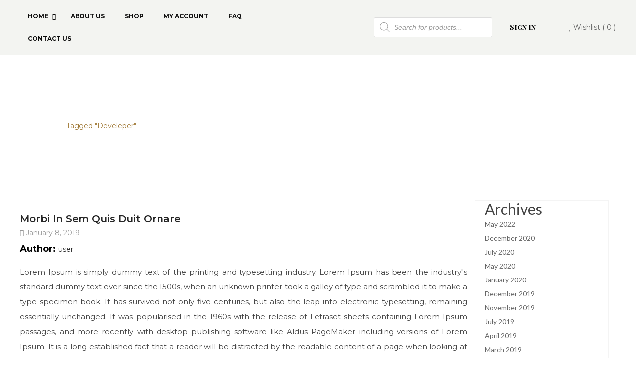

--- FILE ---
content_type: text/html; charset=UTF-8
request_url: https://ny-diamonds.com/tag/develeper/
body_size: 66705
content:
<!DOCTYPE html>
<html lang="en-US">
<head>
	<meta charset="UTF-8" />
	<meta name="viewport" content="width=device-width, initial-scale=1, maximum-scale=1" />
	<link rel="profile" href="http://gmpg.org/xfn/11" />
	<link rel="pingback" href="https://ny-diamonds.com/xmlrpc.php" />
					<script>document.documentElement.className = document.documentElement.className + ' yes-js js_active js'</script>
				<meta name='robots' content='index, follow, max-image-preview:large, max-snippet:-1, max-video-preview:-1' />

		<!-- Meta Tag Manager -->
		<meta name="google-site-verification" content="fRsdeFiYMfXUvl2zl-J5y26cr9K2B15PJRPHRHQDlpI" />
		<!-- / Meta Tag Manager -->

	<!-- This site is optimized with the Yoast SEO plugin v19.13 - https://yoast.com/wordpress/plugins/seo/ -->
	<title>Develeper Archives - NY Diamonds</title>
	<link rel="canonical" href="https://ny-diamonds.com/tag/develeper/" />
	<meta property="og:locale" content="en_US" />
	<meta property="og:type" content="article" />
	<meta property="og:title" content="Develeper Archives - NY Diamonds" />
	<meta property="og:url" content="https://ny-diamonds.com/tag/develeper/" />
	<meta property="og:site_name" content="NY Diamonds" />
	<meta name="twitter:card" content="summary_large_image" />
	<script type="application/ld+json" class="yoast-schema-graph">{"@context":"https://schema.org","@graph":[{"@type":"CollectionPage","@id":"https://ny-diamonds.com/tag/develeper/","url":"https://ny-diamonds.com/tag/develeper/","name":"Develeper Archives - NY Diamonds","isPartOf":{"@id":"https://ny-diamonds.com/#website"},"primaryImageOfPage":{"@id":"https://ny-diamonds.com/tag/develeper/#primaryimage"},"image":{"@id":"https://ny-diamonds.com/tag/develeper/#primaryimage"},"thumbnailUrl":"","breadcrumb":{"@id":"https://ny-diamonds.com/tag/develeper/#breadcrumb"},"inLanguage":"en-US"},{"@type":"ImageObject","inLanguage":"en-US","@id":"https://ny-diamonds.com/tag/develeper/#primaryimage","url":"","contentUrl":""},{"@type":"BreadcrumbList","@id":"https://ny-diamonds.com/tag/develeper/#breadcrumb","itemListElement":[{"@type":"ListItem","position":1,"name":"Home","item":"https://ny-diamonds.com/"},{"@type":"ListItem","position":2,"name":"Develeper"}]},{"@type":"WebSite","@id":"https://ny-diamonds.com/#website","url":"https://ny-diamonds.com/","name":"NY Diamonds","description":"","potentialAction":[{"@type":"SearchAction","target":{"@type":"EntryPoint","urlTemplate":"https://ny-diamonds.com/?s={search_term_string}"},"query-input":"required name=search_term_string"}],"inLanguage":"en-US"}]}</script>
	<!-- / Yoast SEO plugin. -->


<link rel='dns-prefetch' href='//maps.googleapis.com' />
<link rel='dns-prefetch' href='//fonts.googleapis.com' />
<link href='https://fonts.gstatic.com' crossorigin rel='preconnect' />
<link rel="alternate" type="application/rss+xml" title="NY Diamonds &raquo; Feed" href="https://ny-diamonds.com/feed/" />
<link rel="alternate" type="application/rss+xml" title="NY Diamonds &raquo; Comments Feed" href="https://ny-diamonds.com/comments/feed/" />
<link rel="alternate" type="application/rss+xml" title="NY Diamonds &raquo; Develeper Tag Feed" href="https://ny-diamonds.com/tag/develeper/feed/" />
		<!-- This site uses the Google Analytics by MonsterInsights plugin v8.10.0 - Using Analytics tracking - https://www.monsterinsights.com/ -->
							<script
				src="//www.googletagmanager.com/gtag/js?id=G-976XLHHRWX"  data-cfasync="false" data-wpfc-render="false" type="text/javascript" async></script>
			<script data-cfasync="false" data-wpfc-render="false" type="text/javascript">
				var mi_version = '8.10.0';
				var mi_track_user = true;
				var mi_no_track_reason = '';
				
								var disableStrs = [
										'ga-disable-G-976XLHHRWX',
														];

				/* Function to detect opted out users */
				function __gtagTrackerIsOptedOut() {
					for (var index = 0; index < disableStrs.length; index++) {
						if (document.cookie.indexOf(disableStrs[index] + '=true') > -1) {
							return true;
						}
					}

					return false;
				}

				/* Disable tracking if the opt-out cookie exists. */
				if (__gtagTrackerIsOptedOut()) {
					for (var index = 0; index < disableStrs.length; index++) {
						window[disableStrs[index]] = true;
					}
				}

				/* Opt-out function */
				function __gtagTrackerOptout() {
					for (var index = 0; index < disableStrs.length; index++) {
						document.cookie = disableStrs[index] + '=true; expires=Thu, 31 Dec 2099 23:59:59 UTC; path=/';
						window[disableStrs[index]] = true;
					}
				}

				if ('undefined' === typeof gaOptout) {
					function gaOptout() {
						__gtagTrackerOptout();
					}
				}
								window.dataLayer = window.dataLayer || [];

				window.MonsterInsightsDualTracker = {
					helpers: {},
					trackers: {},
				};
				if (mi_track_user) {
					function __gtagDataLayer() {
						dataLayer.push(arguments);
					}

					function __gtagTracker(type, name, parameters) {
						if (!parameters) {
							parameters = {};
						}

						if (parameters.send_to) {
							__gtagDataLayer.apply(null, arguments);
							return;
						}

						if (type === 'event') {
														parameters.send_to = monsterinsights_frontend.v4_id;
							var hookName = name;
							if (typeof parameters['event_category'] !== 'undefined') {
								hookName = parameters['event_category'] + ':' + name;
							}

							if (typeof MonsterInsightsDualTracker.trackers[hookName] !== 'undefined') {
								MonsterInsightsDualTracker.trackers[hookName](parameters);
							} else {
								__gtagDataLayer('event', name, parameters);
							}
							
													} else {
							__gtagDataLayer.apply(null, arguments);
						}
					}

					__gtagTracker('js', new Date());
					__gtagTracker('set', {
						'developer_id.dZGIzZG': true,
											});
										__gtagTracker('config', 'G-976XLHHRWX', {"forceSSL":"true","link_attribution":"true"} );
															window.gtag = __gtagTracker;										(function () {
						/* https://developers.google.com/analytics/devguides/collection/analyticsjs/ */
						/* ga and __gaTracker compatibility shim. */
						var noopfn = function () {
							return null;
						};
						var newtracker = function () {
							return new Tracker();
						};
						var Tracker = function () {
							return null;
						};
						var p = Tracker.prototype;
						p.get = noopfn;
						p.set = noopfn;
						p.send = function () {
							var args = Array.prototype.slice.call(arguments);
							args.unshift('send');
							__gaTracker.apply(null, args);
						};
						var __gaTracker = function () {
							var len = arguments.length;
							if (len === 0) {
								return;
							}
							var f = arguments[len - 1];
							if (typeof f !== 'object' || f === null || typeof f.hitCallback !== 'function') {
								if ('send' === arguments[0]) {
									var hitConverted, hitObject = false, action;
									if ('event' === arguments[1]) {
										if ('undefined' !== typeof arguments[3]) {
											hitObject = {
												'eventAction': arguments[3],
												'eventCategory': arguments[2],
												'eventLabel': arguments[4],
												'value': arguments[5] ? arguments[5] : 1,
											}
										}
									}
									if ('pageview' === arguments[1]) {
										if ('undefined' !== typeof arguments[2]) {
											hitObject = {
												'eventAction': 'page_view',
												'page_path': arguments[2],
											}
										}
									}
									if (typeof arguments[2] === 'object') {
										hitObject = arguments[2];
									}
									if (typeof arguments[5] === 'object') {
										Object.assign(hitObject, arguments[5]);
									}
									if ('undefined' !== typeof arguments[1].hitType) {
										hitObject = arguments[1];
										if ('pageview' === hitObject.hitType) {
											hitObject.eventAction = 'page_view';
										}
									}
									if (hitObject) {
										action = 'timing' === arguments[1].hitType ? 'timing_complete' : hitObject.eventAction;
										hitConverted = mapArgs(hitObject);
										__gtagTracker('event', action, hitConverted);
									}
								}
								return;
							}

							function mapArgs(args) {
								var arg, hit = {};
								var gaMap = {
									'eventCategory': 'event_category',
									'eventAction': 'event_action',
									'eventLabel': 'event_label',
									'eventValue': 'event_value',
									'nonInteraction': 'non_interaction',
									'timingCategory': 'event_category',
									'timingVar': 'name',
									'timingValue': 'value',
									'timingLabel': 'event_label',
									'page': 'page_path',
									'location': 'page_location',
									'title': 'page_title',
								};
								for (arg in args) {
																		if (!(!args.hasOwnProperty(arg) || !gaMap.hasOwnProperty(arg))) {
										hit[gaMap[arg]] = args[arg];
									} else {
										hit[arg] = args[arg];
									}
								}
								return hit;
							}

							try {
								f.hitCallback();
							} catch (ex) {
							}
						};
						__gaTracker.create = newtracker;
						__gaTracker.getByName = newtracker;
						__gaTracker.getAll = function () {
							return [];
						};
						__gaTracker.remove = noopfn;
						__gaTracker.loaded = true;
						window['__gaTracker'] = __gaTracker;
					})();
									} else {
										console.log("");
					(function () {
						function __gtagTracker() {
							return null;
						}

						window['__gtagTracker'] = __gtagTracker;
						window['gtag'] = __gtagTracker;
					})();
									}
			</script>
				<!-- / Google Analytics by MonsterInsights -->
		<script type="text/javascript">
/* <![CDATA[ */
window._wpemojiSettings = {"baseUrl":"https:\/\/s.w.org\/images\/core\/emoji\/15.0.3\/72x72\/","ext":".png","svgUrl":"https:\/\/s.w.org\/images\/core\/emoji\/15.0.3\/svg\/","svgExt":".svg","source":{"concatemoji":"https:\/\/ny-diamonds.com\/wp-includes\/js\/wp-emoji-release.min.js"}};
/*! This file is auto-generated */
!function(i,n){var o,s,e;function c(e){try{var t={supportTests:e,timestamp:(new Date).valueOf()};sessionStorage.setItem(o,JSON.stringify(t))}catch(e){}}function p(e,t,n){e.clearRect(0,0,e.canvas.width,e.canvas.height),e.fillText(t,0,0);var t=new Uint32Array(e.getImageData(0,0,e.canvas.width,e.canvas.height).data),r=(e.clearRect(0,0,e.canvas.width,e.canvas.height),e.fillText(n,0,0),new Uint32Array(e.getImageData(0,0,e.canvas.width,e.canvas.height).data));return t.every(function(e,t){return e===r[t]})}function u(e,t,n){switch(t){case"flag":return n(e,"\ud83c\udff3\ufe0f\u200d\u26a7\ufe0f","\ud83c\udff3\ufe0f\u200b\u26a7\ufe0f")?!1:!n(e,"\ud83c\uddfa\ud83c\uddf3","\ud83c\uddfa\u200b\ud83c\uddf3")&&!n(e,"\ud83c\udff4\udb40\udc67\udb40\udc62\udb40\udc65\udb40\udc6e\udb40\udc67\udb40\udc7f","\ud83c\udff4\u200b\udb40\udc67\u200b\udb40\udc62\u200b\udb40\udc65\u200b\udb40\udc6e\u200b\udb40\udc67\u200b\udb40\udc7f");case"emoji":return!n(e,"\ud83d\udc26\u200d\u2b1b","\ud83d\udc26\u200b\u2b1b")}return!1}function f(e,t,n){var r="undefined"!=typeof WorkerGlobalScope&&self instanceof WorkerGlobalScope?new OffscreenCanvas(300,150):i.createElement("canvas"),a=r.getContext("2d",{willReadFrequently:!0}),o=(a.textBaseline="top",a.font="600 32px Arial",{});return e.forEach(function(e){o[e]=t(a,e,n)}),o}function t(e){var t=i.createElement("script");t.src=e,t.defer=!0,i.head.appendChild(t)}"undefined"!=typeof Promise&&(o="wpEmojiSettingsSupports",s=["flag","emoji"],n.supports={everything:!0,everythingExceptFlag:!0},e=new Promise(function(e){i.addEventListener("DOMContentLoaded",e,{once:!0})}),new Promise(function(t){var n=function(){try{var e=JSON.parse(sessionStorage.getItem(o));if("object"==typeof e&&"number"==typeof e.timestamp&&(new Date).valueOf()<e.timestamp+604800&&"object"==typeof e.supportTests)return e.supportTests}catch(e){}return null}();if(!n){if("undefined"!=typeof Worker&&"undefined"!=typeof OffscreenCanvas&&"undefined"!=typeof URL&&URL.createObjectURL&&"undefined"!=typeof Blob)try{var e="postMessage("+f.toString()+"("+[JSON.stringify(s),u.toString(),p.toString()].join(",")+"));",r=new Blob([e],{type:"text/javascript"}),a=new Worker(URL.createObjectURL(r),{name:"wpTestEmojiSupports"});return void(a.onmessage=function(e){c(n=e.data),a.terminate(),t(n)})}catch(e){}c(n=f(s,u,p))}t(n)}).then(function(e){for(var t in e)n.supports[t]=e[t],n.supports.everything=n.supports.everything&&n.supports[t],"flag"!==t&&(n.supports.everythingExceptFlag=n.supports.everythingExceptFlag&&n.supports[t]);n.supports.everythingExceptFlag=n.supports.everythingExceptFlag&&!n.supports.flag,n.DOMReady=!1,n.readyCallback=function(){n.DOMReady=!0}}).then(function(){return e}).then(function(){var e;n.supports.everything||(n.readyCallback(),(e=n.source||{}).concatemoji?t(e.concatemoji):e.wpemoji&&e.twemoji&&(t(e.twemoji),t(e.wpemoji)))}))}((window,document),window._wpemojiSettings);
/* ]]> */
</script>
<style id='wp-emoji-styles-inline-css' type='text/css'>

	img.wp-smiley, img.emoji {
		display: inline !important;
		border: none !important;
		box-shadow: none !important;
		height: 1em !important;
		width: 1em !important;
		margin: 0 0.07em !important;
		vertical-align: -0.1em !important;
		background: none !important;
		padding: 0 !important;
	}
</style>
<link rel='stylesheet' id='wp-block-library-css' href='https://ny-diamonds.com/wp-includes/css/dist/block-library/style.min.css' type='text/css' media='all' />
<style id='wp-block-library-theme-inline-css' type='text/css'>
.wp-block-audio :where(figcaption){color:#555;font-size:13px;text-align:center}.is-dark-theme .wp-block-audio :where(figcaption){color:#ffffffa6}.wp-block-audio{margin:0 0 1em}.wp-block-code{border:1px solid #ccc;border-radius:4px;font-family:Menlo,Consolas,monaco,monospace;padding:.8em 1em}.wp-block-embed :where(figcaption){color:#555;font-size:13px;text-align:center}.is-dark-theme .wp-block-embed :where(figcaption){color:#ffffffa6}.wp-block-embed{margin:0 0 1em}.blocks-gallery-caption{color:#555;font-size:13px;text-align:center}.is-dark-theme .blocks-gallery-caption{color:#ffffffa6}:root :where(.wp-block-image figcaption){color:#555;font-size:13px;text-align:center}.is-dark-theme :root :where(.wp-block-image figcaption){color:#ffffffa6}.wp-block-image{margin:0 0 1em}.wp-block-pullquote{border-bottom:4px solid;border-top:4px solid;color:currentColor;margin-bottom:1.75em}.wp-block-pullquote cite,.wp-block-pullquote footer,.wp-block-pullquote__citation{color:currentColor;font-size:.8125em;font-style:normal;text-transform:uppercase}.wp-block-quote{border-left:.25em solid;margin:0 0 1.75em;padding-left:1em}.wp-block-quote cite,.wp-block-quote footer{color:currentColor;font-size:.8125em;font-style:normal;position:relative}.wp-block-quote.has-text-align-right{border-left:none;border-right:.25em solid;padding-left:0;padding-right:1em}.wp-block-quote.has-text-align-center{border:none;padding-left:0}.wp-block-quote.is-large,.wp-block-quote.is-style-large,.wp-block-quote.is-style-plain{border:none}.wp-block-search .wp-block-search__label{font-weight:700}.wp-block-search__button{border:1px solid #ccc;padding:.375em .625em}:where(.wp-block-group.has-background){padding:1.25em 2.375em}.wp-block-separator.has-css-opacity{opacity:.4}.wp-block-separator{border:none;border-bottom:2px solid;margin-left:auto;margin-right:auto}.wp-block-separator.has-alpha-channel-opacity{opacity:1}.wp-block-separator:not(.is-style-wide):not(.is-style-dots){width:100px}.wp-block-separator.has-background:not(.is-style-dots){border-bottom:none;height:1px}.wp-block-separator.has-background:not(.is-style-wide):not(.is-style-dots){height:2px}.wp-block-table{margin:0 0 1em}.wp-block-table td,.wp-block-table th{word-break:normal}.wp-block-table :where(figcaption){color:#555;font-size:13px;text-align:center}.is-dark-theme .wp-block-table :where(figcaption){color:#ffffffa6}.wp-block-video :where(figcaption){color:#555;font-size:13px;text-align:center}.is-dark-theme .wp-block-video :where(figcaption){color:#ffffffa6}.wp-block-video{margin:0 0 1em}:root :where(.wp-block-template-part.has-background){margin-bottom:0;margin-top:0;padding:1.25em 2.375em}
</style>
<link rel='stylesheet' id='wc-blocks-vendors-style-css' href='https://ny-diamonds.com/wp-content/plugins/woocommerce/packages/woocommerce-blocks/build/wc-blocks-vendors-style.css' type='text/css' media='all' />
<link rel='stylesheet' id='wc-blocks-style-css' href='https://ny-diamonds.com/wp-content/plugins/woocommerce/packages/woocommerce-blocks/build/wc-blocks-style.css' type='text/css' media='all' />
<link rel='stylesheet' id='yith-wcan-shortcodes-css' href='https://ny-diamonds.com/wp-content/plugins/yith-woocommerce-ajax-navigation/assets/css/shortcodes.css' type='text/css' media='all' />
<style id='yith-wcan-shortcodes-inline-css' type='text/css'>
:root{
	--yith-wcan-filters_colors_titles: #434343;
	--yith-wcan-filters_colors_background: #FFFFFF;
	--yith-wcan-filters_colors_accent: #A7144C;
	--yith-wcan-filters_colors_accent_r: 167;
	--yith-wcan-filters_colors_accent_g: 20;
	--yith-wcan-filters_colors_accent_b: 76;
	--yith-wcan-color_swatches_border_radius: 100%;
	--yith-wcan-color_swatches_size: 30px;
	--yith-wcan-labels_style_background: #FFFFFF;
	--yith-wcan-labels_style_background_hover: #A7144C;
	--yith-wcan-labels_style_background_active: #A7144C;
	--yith-wcan-labels_style_text: #434343;
	--yith-wcan-labels_style_text_hover: #FFFFFF;
	--yith-wcan-labels_style_text_active: #FFFFFF;
	--yith-wcan-anchors_style_text: #434343;
	--yith-wcan-anchors_style_text_hover: #A7144C;
	--yith-wcan-anchors_style_text_active: #A7144C;
}
</style>
<style id='classic-theme-styles-inline-css' type='text/css'>
/*! This file is auto-generated */
.wp-block-button__link{color:#fff;background-color:#32373c;border-radius:9999px;box-shadow:none;text-decoration:none;padding:calc(.667em + 2px) calc(1.333em + 2px);font-size:1.125em}.wp-block-file__button{background:#32373c;color:#fff;text-decoration:none}
</style>
<style id='global-styles-inline-css' type='text/css'>
:root{--wp--preset--aspect-ratio--square: 1;--wp--preset--aspect-ratio--4-3: 4/3;--wp--preset--aspect-ratio--3-4: 3/4;--wp--preset--aspect-ratio--3-2: 3/2;--wp--preset--aspect-ratio--2-3: 2/3;--wp--preset--aspect-ratio--16-9: 16/9;--wp--preset--aspect-ratio--9-16: 9/16;--wp--preset--color--black: #000000;--wp--preset--color--cyan-bluish-gray: #abb8c3;--wp--preset--color--white: #ffffff;--wp--preset--color--pale-pink: #f78da7;--wp--preset--color--vivid-red: #cf2e2e;--wp--preset--color--luminous-vivid-orange: #ff6900;--wp--preset--color--luminous-vivid-amber: #fcb900;--wp--preset--color--light-green-cyan: #7bdcb5;--wp--preset--color--vivid-green-cyan: #00d084;--wp--preset--color--pale-cyan-blue: #8ed1fc;--wp--preset--color--vivid-cyan-blue: #0693e3;--wp--preset--color--vivid-purple: #9b51e0;--wp--preset--color--strong-magenta: #a156b4;--wp--preset--color--light-grayish-magenta: #d0a5db;--wp--preset--color--very-light-gray: #eee;--wp--preset--color--very-dark-gray: #444;--wp--preset--gradient--vivid-cyan-blue-to-vivid-purple: linear-gradient(135deg,rgba(6,147,227,1) 0%,rgb(155,81,224) 100%);--wp--preset--gradient--light-green-cyan-to-vivid-green-cyan: linear-gradient(135deg,rgb(122,220,180) 0%,rgb(0,208,130) 100%);--wp--preset--gradient--luminous-vivid-amber-to-luminous-vivid-orange: linear-gradient(135deg,rgba(252,185,0,1) 0%,rgba(255,105,0,1) 100%);--wp--preset--gradient--luminous-vivid-orange-to-vivid-red: linear-gradient(135deg,rgba(255,105,0,1) 0%,rgb(207,46,46) 100%);--wp--preset--gradient--very-light-gray-to-cyan-bluish-gray: linear-gradient(135deg,rgb(238,238,238) 0%,rgb(169,184,195) 100%);--wp--preset--gradient--cool-to-warm-spectrum: linear-gradient(135deg,rgb(74,234,220) 0%,rgb(151,120,209) 20%,rgb(207,42,186) 40%,rgb(238,44,130) 60%,rgb(251,105,98) 80%,rgb(254,248,76) 100%);--wp--preset--gradient--blush-light-purple: linear-gradient(135deg,rgb(255,206,236) 0%,rgb(152,150,240) 100%);--wp--preset--gradient--blush-bordeaux: linear-gradient(135deg,rgb(254,205,165) 0%,rgb(254,45,45) 50%,rgb(107,0,62) 100%);--wp--preset--gradient--luminous-dusk: linear-gradient(135deg,rgb(255,203,112) 0%,rgb(199,81,192) 50%,rgb(65,88,208) 100%);--wp--preset--gradient--pale-ocean: linear-gradient(135deg,rgb(255,245,203) 0%,rgb(182,227,212) 50%,rgb(51,167,181) 100%);--wp--preset--gradient--electric-grass: linear-gradient(135deg,rgb(202,248,128) 0%,rgb(113,206,126) 100%);--wp--preset--gradient--midnight: linear-gradient(135deg,rgb(2,3,129) 0%,rgb(40,116,252) 100%);--wp--preset--font-size--small: 12px;--wp--preset--font-size--medium: 20px;--wp--preset--font-size--large: 36px;--wp--preset--font-size--x-large: 42px;--wp--preset--font-size--normal: 14px;--wp--preset--font-size--huge: 48px;--wp--preset--spacing--20: 0.44rem;--wp--preset--spacing--30: 0.67rem;--wp--preset--spacing--40: 1rem;--wp--preset--spacing--50: 1.5rem;--wp--preset--spacing--60: 2.25rem;--wp--preset--spacing--70: 3.38rem;--wp--preset--spacing--80: 5.06rem;--wp--preset--shadow--natural: 6px 6px 9px rgba(0, 0, 0, 0.2);--wp--preset--shadow--deep: 12px 12px 50px rgba(0, 0, 0, 0.4);--wp--preset--shadow--sharp: 6px 6px 0px rgba(0, 0, 0, 0.2);--wp--preset--shadow--outlined: 6px 6px 0px -3px rgba(255, 255, 255, 1), 6px 6px rgba(0, 0, 0, 1);--wp--preset--shadow--crisp: 6px 6px 0px rgba(0, 0, 0, 1);}:where(.is-layout-flex){gap: 0.5em;}:where(.is-layout-grid){gap: 0.5em;}body .is-layout-flex{display: flex;}.is-layout-flex{flex-wrap: wrap;align-items: center;}.is-layout-flex > :is(*, div){margin: 0;}body .is-layout-grid{display: grid;}.is-layout-grid > :is(*, div){margin: 0;}:where(.wp-block-columns.is-layout-flex){gap: 2em;}:where(.wp-block-columns.is-layout-grid){gap: 2em;}:where(.wp-block-post-template.is-layout-flex){gap: 1.25em;}:where(.wp-block-post-template.is-layout-grid){gap: 1.25em;}.has-black-color{color: var(--wp--preset--color--black) !important;}.has-cyan-bluish-gray-color{color: var(--wp--preset--color--cyan-bluish-gray) !important;}.has-white-color{color: var(--wp--preset--color--white) !important;}.has-pale-pink-color{color: var(--wp--preset--color--pale-pink) !important;}.has-vivid-red-color{color: var(--wp--preset--color--vivid-red) !important;}.has-luminous-vivid-orange-color{color: var(--wp--preset--color--luminous-vivid-orange) !important;}.has-luminous-vivid-amber-color{color: var(--wp--preset--color--luminous-vivid-amber) !important;}.has-light-green-cyan-color{color: var(--wp--preset--color--light-green-cyan) !important;}.has-vivid-green-cyan-color{color: var(--wp--preset--color--vivid-green-cyan) !important;}.has-pale-cyan-blue-color{color: var(--wp--preset--color--pale-cyan-blue) !important;}.has-vivid-cyan-blue-color{color: var(--wp--preset--color--vivid-cyan-blue) !important;}.has-vivid-purple-color{color: var(--wp--preset--color--vivid-purple) !important;}.has-black-background-color{background-color: var(--wp--preset--color--black) !important;}.has-cyan-bluish-gray-background-color{background-color: var(--wp--preset--color--cyan-bluish-gray) !important;}.has-white-background-color{background-color: var(--wp--preset--color--white) !important;}.has-pale-pink-background-color{background-color: var(--wp--preset--color--pale-pink) !important;}.has-vivid-red-background-color{background-color: var(--wp--preset--color--vivid-red) !important;}.has-luminous-vivid-orange-background-color{background-color: var(--wp--preset--color--luminous-vivid-orange) !important;}.has-luminous-vivid-amber-background-color{background-color: var(--wp--preset--color--luminous-vivid-amber) !important;}.has-light-green-cyan-background-color{background-color: var(--wp--preset--color--light-green-cyan) !important;}.has-vivid-green-cyan-background-color{background-color: var(--wp--preset--color--vivid-green-cyan) !important;}.has-pale-cyan-blue-background-color{background-color: var(--wp--preset--color--pale-cyan-blue) !important;}.has-vivid-cyan-blue-background-color{background-color: var(--wp--preset--color--vivid-cyan-blue) !important;}.has-vivid-purple-background-color{background-color: var(--wp--preset--color--vivid-purple) !important;}.has-black-border-color{border-color: var(--wp--preset--color--black) !important;}.has-cyan-bluish-gray-border-color{border-color: var(--wp--preset--color--cyan-bluish-gray) !important;}.has-white-border-color{border-color: var(--wp--preset--color--white) !important;}.has-pale-pink-border-color{border-color: var(--wp--preset--color--pale-pink) !important;}.has-vivid-red-border-color{border-color: var(--wp--preset--color--vivid-red) !important;}.has-luminous-vivid-orange-border-color{border-color: var(--wp--preset--color--luminous-vivid-orange) !important;}.has-luminous-vivid-amber-border-color{border-color: var(--wp--preset--color--luminous-vivid-amber) !important;}.has-light-green-cyan-border-color{border-color: var(--wp--preset--color--light-green-cyan) !important;}.has-vivid-green-cyan-border-color{border-color: var(--wp--preset--color--vivid-green-cyan) !important;}.has-pale-cyan-blue-border-color{border-color: var(--wp--preset--color--pale-cyan-blue) !important;}.has-vivid-cyan-blue-border-color{border-color: var(--wp--preset--color--vivid-cyan-blue) !important;}.has-vivid-purple-border-color{border-color: var(--wp--preset--color--vivid-purple) !important;}.has-vivid-cyan-blue-to-vivid-purple-gradient-background{background: var(--wp--preset--gradient--vivid-cyan-blue-to-vivid-purple) !important;}.has-light-green-cyan-to-vivid-green-cyan-gradient-background{background: var(--wp--preset--gradient--light-green-cyan-to-vivid-green-cyan) !important;}.has-luminous-vivid-amber-to-luminous-vivid-orange-gradient-background{background: var(--wp--preset--gradient--luminous-vivid-amber-to-luminous-vivid-orange) !important;}.has-luminous-vivid-orange-to-vivid-red-gradient-background{background: var(--wp--preset--gradient--luminous-vivid-orange-to-vivid-red) !important;}.has-very-light-gray-to-cyan-bluish-gray-gradient-background{background: var(--wp--preset--gradient--very-light-gray-to-cyan-bluish-gray) !important;}.has-cool-to-warm-spectrum-gradient-background{background: var(--wp--preset--gradient--cool-to-warm-spectrum) !important;}.has-blush-light-purple-gradient-background{background: var(--wp--preset--gradient--blush-light-purple) !important;}.has-blush-bordeaux-gradient-background{background: var(--wp--preset--gradient--blush-bordeaux) !important;}.has-luminous-dusk-gradient-background{background: var(--wp--preset--gradient--luminous-dusk) !important;}.has-pale-ocean-gradient-background{background: var(--wp--preset--gradient--pale-ocean) !important;}.has-electric-grass-gradient-background{background: var(--wp--preset--gradient--electric-grass) !important;}.has-midnight-gradient-background{background: var(--wp--preset--gradient--midnight) !important;}.has-small-font-size{font-size: var(--wp--preset--font-size--small) !important;}.has-medium-font-size{font-size: var(--wp--preset--font-size--medium) !important;}.has-large-font-size{font-size: var(--wp--preset--font-size--large) !important;}.has-x-large-font-size{font-size: var(--wp--preset--font-size--x-large) !important;}
:where(.wp-block-post-template.is-layout-flex){gap: 1.25em;}:where(.wp-block-post-template.is-layout-grid){gap: 1.25em;}
:where(.wp-block-columns.is-layout-flex){gap: 2em;}:where(.wp-block-columns.is-layout-grid){gap: 2em;}
:root :where(.wp-block-pullquote){font-size: 1.5em;line-height: 1.6;}
</style>
<link rel='stylesheet' id='contact-form-7-css' href='https://ny-diamonds.com/wp-content/plugins/contact-form-7/includes/css/styles.css' type='text/css' media='all' />
<link rel='stylesheet' id='ftc-element-css' href='https://ny-diamonds.com/wp-content/plugins/themeftc-for-elementor/assets/css/default.css' type='text/css' media='all' />
<link rel='stylesheet' id='ftc-element-default-css' href='https://ny-diamonds.com/wp-content/plugins/themeftc-for-elementor/assets/css/style_default.css' type='text/css' media='all' />
<link rel='stylesheet' id='style-header-css' href='https://ny-diamonds.com/wp-content/plugins/themeftc-for-elementor/assets/css/style-header.css' type='text/css' media='all' />
<link rel='stylesheet' id='ftc-element-jewelry-css' href='https://ny-diamonds.com/wp-content/plugins/themeftc-for-elementor/assets/css/jewelry.css' type='text/css' media='all' />
<link rel='stylesheet' id='ftc-element-responsivejewelry-css' href='https://ny-diamonds.com/wp-content/plugins/themeftc-for-elementor/assets/css/responsive/responsive-jewelry.css' type='text/css' media='all' />
<link rel='stylesheet' id='woocommerce-layout-css' href='https://ny-diamonds.com/wp-content/plugins/woocommerce/assets/css/woocommerce-layout.css' type='text/css' media='all' />
<link rel='stylesheet' id='woocommerce-smallscreen-css' href='https://ny-diamonds.com/wp-content/plugins/woocommerce/assets/css/woocommerce-smallscreen.css' type='text/css' media='only screen and (max-width: 768px)' />
<link rel='stylesheet' id='woocommerce-general-css' href='https://ny-diamonds.com/wp-content/plugins/woocommerce/assets/css/woocommerce.css' type='text/css' media='all' />
<style id='woocommerce-inline-inline-css' type='text/css'>
.woocommerce form .form-row .required { visibility: visible; }
</style>
<link rel='stylesheet' id='hfe-style-css' href='https://ny-diamonds.com/wp-content/plugins/header-footer-elementor/assets/css/header-footer-elementor.css' type='text/css' media='all' />
<link rel='stylesheet' id='elementor-icons-css' href='https://ny-diamonds.com/wp-content/plugins/elementor/assets/lib/eicons/css/elementor-icons.min.css' type='text/css' media='all' />
<link rel='stylesheet' id='elementor-frontend-css' href='https://ny-diamonds.com/wp-content/plugins/elementor/assets/css/frontend-lite.min.css' type='text/css' media='all' />
<link rel='stylesheet' id='elementor-post-8-css' href='https://ny-diamonds.com/wp-content/uploads/elementor/css/post-8.css' type='text/css' media='all' />
<link rel='stylesheet' id='elementor-global-css' href='https://ny-diamonds.com/wp-content/uploads/elementor/css/global.css' type='text/css' media='all' />
<link rel='stylesheet' id='elementor-post-16918-css' href='https://ny-diamonds.com/wp-content/uploads/elementor/css/post-16918.css' type='text/css' media='all' />
<link rel='stylesheet' id='hfe-widgets-style-css' href='https://ny-diamonds.com/wp-content/plugins/header-footer-elementor/inc/widgets-css/frontend.css' type='text/css' media='all' />
<link rel='stylesheet' id='elementor-post-16962-css' href='https://ny-diamonds.com/wp-content/uploads/elementor/css/post-16962.css' type='text/css' media='all' />
<link rel='stylesheet' id='if-menu-site-css-css' href='https://ny-diamonds.com/wp-content/plugins/if-menu/assets/if-menu-site.css' type='text/css' media='all' />
<link rel='stylesheet' id='dgwt-wcas-style-css' href='https://ny-diamonds.com/wp-content/plugins/ajax-search-for-woocommerce/assets/css/style.min.css' type='text/css' media='all' />
<link rel='stylesheet' id='ftc_instagram_new-widget-styles-css' href='https://ny-diamonds.com/wp-content/plugins/ftc-instagram-feed/css/widget.css' type='text/css' media='all' />
<link rel='stylesheet' id='rtwpvs-css' href='https://ny-diamonds.com/wp-content/plugins/woo-product-variation-swatches/assets/css/rtwpvs.min.css' type='text/css' media='all' />
<style id='rtwpvs-inline-css' type='text/css'>
        
            .rtwpvs-term:not(.rtwpvs-radio-term) {
                width: 30px;
                height: 30px;
            }   

            .rtwpvs-squared .rtwpvs-button-term {
                min-width: 30px;
            }

            .rtwpvs-button-term span {
                font-size: 16px;
            } 

            
            
                        .rtwpvs.rtwpvs-attribute-behavior-blur .rtwpvs-term:not(.rtwpvs-radio-term).disabled::before,
            .rtwpvs.rtwpvs-attribute-behavior-blur .rtwpvs-term:not(.rtwpvs-radio-term).disabled::after,
            .rtwpvs.rtwpvs-attribute-behavior-blur .rtwpvs-term:not(.rtwpvs-radio-term).disabled:hover::before,
            .rtwpvs.rtwpvs-attribute-behavior-blur .rtwpvs-term:not(.rtwpvs-radio-term).disabled:hover::after {
                background: #ff0000 !important;
            }

                                    .rtwpvs.rtwpvs-attribute-behavior-blur .rtwpvs-term:not(.rtwpvs-radio-term).disabled img,
            .rtwpvs.rtwpvs-attribute-behavior-blur .rtwpvs-term:not(.rtwpvs-radio-term).disabled span,
            .rtwpvs.rtwpvs-attribute-behavior-blur .rtwpvs-term:not(.rtwpvs-radio-term).disabled:hover img,
            .rtwpvs.rtwpvs-attribute-behavior-blur .rtwpvs-term:not(.rtwpvs-radio-term).disabled:hover span {
                opacity: 0.3;
            }

                    
        
</style>
<link rel='stylesheet' id='rtwpvs-tooltip-css' href='https://ny-diamonds.com/wp-content/plugins/woo-product-variation-swatches/assets/css/rtwpvs-tooltip.min.css' type='text/css' media='all' />
<link rel='stylesheet' id='ubermenu-css' href='https://ny-diamonds.com/wp-content/plugins/menu/pro/assets/css/ubermenu.min.css' type='text/css' media='all' />
<link rel='stylesheet' id='ubermenu-black-white-2-css' href='https://ny-diamonds.com/wp-content/plugins/menu/assets/css/skins/blackwhite2.css' type='text/css' media='all' />
<link rel='stylesheet' id='ubermenu-font-awesome-all-css' href='https://ny-diamonds.com/wp-content/plugins/menu/assets/fontawesome/css/all.min.css' type='text/css' media='all' />
<link rel='stylesheet' id='editor-styles-css' href='https://ny-diamonds.com/wp-content/themes/karo-elementor/assets/css/style-editor.css' type='text/css' media='all' />
<link rel='stylesheet' id='font-awesome-css' href='https://ny-diamonds.com/wp-content/themes/karo-elementor/assets/css/font-awesome.css' type='text/css' media='all' />
<link rel='stylesheet' id='simple-line-icons-css' href='https://ny-diamonds.com/wp-content/themes/karo-elementor/assets/css/simple-line-icons.css' type='text/css' media='all' />
<link rel='stylesheet' id='owl-carousel-css' href='https://ny-diamonds.com/wp-content/themes/karo-elementor/assets/css/owl.carousel.min.css' type='text/css' media='all' />
<link rel='stylesheet' id='ftc-fonts-css' href='https://fonts.googleapis.com/css?family=Lato%3A300i%2C400%2C400i%2C700%7CMontserrat%3A400%2C500%2C600%2C700%2C900' type='text/css' media='all' />
<link rel='stylesheet' id='ftc-style-css' href='https://ny-diamonds.com/wp-content/themes/karo-elementor/style.css' type='text/css' media='all' />
<style id='ftc-style-inline-css' type='text/css'>
  

/*
1. FONT FAMILY
2. GENERAL COLORS
*/


/* ============= 1. FONT FAMILY ============== */

body{
line-height: 20px;
}

html,body,.widget-title.heading-title,
.widget-title.product_title,.newletter_sub_input .button.button-secondary,
.our-newletter .mc4wp-form-fields p,
.trending-product .wpb_wrapper h1,
#pp_full_res .pp_inline .price span.amount,
.woocommerce div.product .summary .amount,
.woocommerce div.product .summary h1.product_title.entry-title,
.ftc-feature .ftc_feature_content h3,
div.product div.summary form.cart .group_table td .quantity-title,
.single-post article .post-info .entry-title, 
.deal-today h2, 
.woocommerce div.product .product_title,

.section-welcome p,
.h7-freeship .ftc-feature .ftc_feature_content p,
.title-h7 p,
.woocommerce .product-version-2 .products .product .item-description .product-categories,
.woocommerce .featured-deals .product .item-description .product-categories,
.featured-deals .counter-wrapper > div .number-wrapper .number,
.ftc-sb-testimonial_v2 .testimonial-content .byline,
.ftc-sb-testimonial_v2 .testimonial-content .info,
.ftc-shortcode-v2 .post-img .date-time >div,
.ftc-shortcode-v2 .blogs article h3.product_title,
body .ftc-shortcode-v2 .blogs .entry-content p,
.ftc-shortcode-v2 .blogs .tab-blog,
.color-map .wpb_wrapper >p,
.footer-middle-v2 p,
.row-bottom-v2 .copy-com,
.header-layout5 .ftc-search-product .ftc-search,
.h8-banner p,
.h8-banner .ftc-sb-button a,
.jewe-title h2,
.tithome14,
.slideh13 .ring,
.mont,
.hotspot-content-title a,
.single-portfolio .info-content h2.entry-title,
.ftc-portfolio-wrapper .portfolio-inner .item .thumbnail .figcaption h3 a,
.single-portfolio .meta-content .portfolio-info p,
.dark_layout .blogs article h3.product_title a,
.pp_woocommerce div.product .product_title a,
.ftc-shortcode-v3 .entry-header,
.breadcrumb-v1,
.single-post .blogs article h3.product_title a,
.single-post article .blockquote-meta,
 h3.product_title,
.single-post #comments h2.comments-title,
.single-post #comments .total-comment .name,
.single-post blockquote .author,
.wpb-js-composer .vc_tta.vc_general.faq-02 .vc_tta-panel-heading span.vc_tta-title-text,
.faq-03row .wpcf7 input[type^="submit"],
.light-v1.ftc-countdown .counter-wrapper > div .number-wrapper .number,
.coming02 .mc4wp-form-fields input[type='submit'],
.light-v2.ftc-countdown .counter-wrapper > div .number-wrapper .number,
.widget-container.ftc-blogs-widget ul.post_list_widget li a.post-title,
div.berocket_single_filter_widget h3.widget-title, .breadcrumb-v3 .ftc-breadcrumb-title h1,
.tab-home21 h2, div.products-home21 .product .item-description .meta_info a,
.woocommerce .products-home21 .load-more-wrapper .button,
.feature-home21 .feature-content .ftc_feature_content p,
.text-p1_21 h3,  .text-p1_21 .ftc-sb-button a.ftc-button, .img-left-h21_3 .wpb_text_column,
.text-p3_21 .ftc-sb-button a.ftc-button, .insta-h21 h2.widgettitle, .footer-middle21 h3,
.text-home20 h3, .text-home20 h2, .title-header-h21 h2, .footer-center-h20 h3, .footer-center-h20 h2.widgettitle,
.text-home22 h3,.text2_home22 h3, .text2_home22 .ftc-sb-button a.ftc-button,
.blog-home22  .header-title .product_title, .blog-home22 .blogs .post-info, .blog-home22 .blogs .post-info p,
.text2_home22 p, .elementor-widget-text-editor h1, h4.footer-title-mid-23,  h2.logo-text-24, .heading_blog1 h1, .elementor-element .footer-mid-23 h3, .text-gl-home24 p, .text-gl-2-home24 .elementor-text-editor h2, .text-gl-2-home24 .elementor-text-editor span a, .elementor-element .footer-title-mid-24, .header-layout21 .mega_main_menu.primary > .menu_holder > .menu_inner > ul > li > .item_link .link_text, .form-item-29 label, .author span:first-child, .ftc-image-content.style_2 .text-img-30 h1, .ftc-image-content.style_2 .text-left-img-30 h4, .ftc-image-content.style_2 .text-left-img-2-30 h1, .text-single-30 h1, .form-item-30 label, .big-product .ftc-product-tabs .style_2 .woocommerce .product .item-description h3.product_title, .big-product .ftc-product-tabs .style_2 .woocommerce .product .price .amount, .pro-3 .ftc-product-tabs .style_2 .woocommerce .product .item-description h3.product_title, .ftc-blogs-slider .style_1 .post-text h4,
.single-img-30-3 .ftc-image-content p:last-child, .single-img-30-1 .ftc-image-content p, .single-img-30-2 .ftc-image-caption p:last-child,
.element-footer-mid-news .title label,
.element-home-blog .blog-template-elementor .inner-wrap .post-text h4,
.ftc-element-image .button-banner .single-image-button,
.ftc-element-testimonial.style_3 .testimonial-content h4.name,
.ftc-elements-blogs.style_5 .inner-wrap .post-text h4,
.bn1-h34-line1,
.bn1-h34-line2,
.bn1-h34-line3,
.bn-row1-h34,
.bn-row1-h34-3,
.bn-h34-tit,
.bn-h34-tit-2,
.title-about-h34 h2,
.tx-ft-h34,
.tx-bot-h35,
.sub-h35 .mc4wp-form .mc4wp-form-fields .sub input[type="submit"],
.header-layout31 .mega_main_menu.primary > .menu_holder > .menu_inner > ul > li > .item_link .link_text,
.ftc-product-categories.style_3 .ftc-categories .item-desciption .title,
.cate-right-h36 .ftc-image-caption p,
.ftc_products_slider.style_4 .woocommerce .product .item-description .price .amount,
.title-about-h34 .elementor-heading-title,
.ft-h34 .ft-h32 .elementor-heading-title,
.ftc_products_slider.style_5 .product .item-description .price .amount,
.title-h40 .elementor-heading-title,
.ftc_products_slider.style_11 .woocommerce .products .product .item-description .price span,
.tx-bot-h40,
.ftc_products_slider.style_12 .woocommerce .products .product .item-description .price span,
.ftc_products_slider.style_12 .woocommerce .products .product .item-description .product_title:hover a,
.ft-tx-h41,
.tx2-h41,
.tx1-sale-h41,
.tx2-sale-h41,
.button1-h42 .elementor-button-text,
.ftc_products_slider.style_13 .woocommerce .product .conditions-box span,
.bn1-h44 .ftc-image-caption,
.blogs-slider.style_3 .inner-wrap .post-text h4,
.pr-h45 .ftc_products_slider.style_15 .product .item-description .price,
.tx-bn1-h46,
.tx2-bn1-h46,
.bn2-h46 .ftc-element-image .ftc-image-content p,
.blogs-slider.style_2 .inner-wrap .post-text h4,
.tx1-bn1-h47,
.tx-time-h47,
.blogs-slider.style_4 .inner-wrap .post-text h4,
.wpcf7 .contact-h47 p .wpcf7-submit,
.tx-bot-h47,
.tag-h48  > .elementor-widget-container,
.bn2-h49 .ftc-element-image .ftc-image-content p.tx2-bn2-h49,
.title-h45 .elementor-heading-title,
.tx1-img-pr-h49,
.tx2-img-pr-h49,
.home48.tp-bullets .tp-bullet:before,
.tx2-bn-h45,
.title-ft-h40 .elementor-heading-title,
.header-layout37.header-layout34 .mega_main_menu.primary > .menu_holder > .menu_inner > ul > li > .item_link *,
.pr-h43 .ftc_products_slider.style_12 .woocommerce .products .product .item-description .price > span,
.testi-h47 .title-testi-slider h2 p,
.ftc-product-tabs.style_7 .product .item-description .price .amount,
.bn-full-h48 .tx1-bn-h48,
.bn1-h49 .ftc-element-image .ftc-image-content p.tx-bn1-h49,
.bn-pr-h48 .ftc-image-content h3,
p.tx1-bn-h50,
p.tx2-bn-h50,
.ftc_products_slider.style_18 .product .short-description,
.ftc_products_slider.style_18 .product .item-description .meta_info .add-to-cart span,
.ftc_products_slider.style_18 .product .item-description .meta_info .add-to-cart a.added_to_cart,
.ftc_products_slider.style_18 .product .item-description .price .amount,
.ftc-element-testimonial.style_4 .testimonial-content .name,
.sub2-h50 .mc4wp-form .mc4wp-form-fields .sub input[type="submit"],
.ftc_products_slider.style_19 .woocommerce .product .item-description .price .amount,
.tx-bn1-h52,
.tx-bn2-h52,
.tx2-bn2-h52,
.ftc-product-tabs-grid.style_2 .tabs-content-wrapper .product .item-description .price .amount,
.tx-bn-h53,
.tx3-bn-h53,
.tx4-bn1-h52,
.tag-h54 > .elementor-widget-container,
.tx6-bn-h53 span,
.sub-h51 .mc4wp-form .mc4wp-form-fields .sub input[type="submit"],
.ftc_desciption_tab a,
.woocommerce #review_form #respond .form-submit input 
{
  font-family: Montserrat;
}
.header-ftc:not(.header-layout2) .mega_main_menu.primary ul li .mega_dropdown > li.sub-style > ul.mega_dropdown,
.header-ftc:not(.header-layout2) .mega_main_menu li.multicolumn_dropdown > .mega_dropdown > li .mega_dropdown > li,
.header-ftc:not(.header-layout2) .mega_main_menu.primary ul li .mega_dropdown > li > .item_link .link_text,
.info-open,
.info-phone,
.ftc-sb-account .ftc_login > a,
.ftc-sb-account .ftc_login .login-text > a,
.ftc-sb-account,
.ftc-my-wishlist *,
.dropdown-button span > span,
body p,
.wishlist-empty,
div.product .social-sharing li a,
.ftc-search form,
.ftc-shop-cart,
.conditions-box,
.item-description .product_title,
.item-description .price,
.testimonial-content .info,
.testimonial-content .byline,
.widget-container ul.product-categories ul.children li a,
.ftc-products-category ul.tabs li span.title,
.woocommerce-pagination,
.woocommerce-result-count,
.woocommerce .products.list .product h3.product-name > a,
.woocommerce-page .products.list .product h3.product-name > a,
.woocommerce .products.list .product .price .amount,
.woocommerce-page .products.list .product .price .amount,
.products.list .short-description.list,
div.product .single_variation_wrap .amount,
div.product div[itemprop="offers"] .price .amount,
.orderby-title,
.blogs .post-info,
.blog .entry-info .entry-summary .short-content,
.single-post .entry-info .entry-summary .short-content,
.single-post article .post-info .info-category,
.single-post article .post-info .info-category,
#comments .comments-title,
#comments .comment-metadata a,
.post-navigation .nav-previous,
.post-navigation .nav-next,
.woocommerce-review-link,
.ftc_feature_info,
.woocommerce div.product p.stock,
.woocommerce div.product .summary div[itemprop="description"],
.woocommerce div.product p.price,
.woocommerce div.product .woocommerce-tabs .panel,
.woocommerce div.product form.cart .group_table td.label,
.woocommerce div.product form.cart .group_table td.price,
footer,
footer a,
.blogs article .image-eff:before,
.blogs article a.gallery .owl-item:after,
.our-newletter .mc4wp-form-fields .submit,
.footer-mobile div a,
.dont_show_popup label, .woocommerce div.product span.price,
.woocommerce .products .short-description, .summary.entry-summary form table tr td a.button,
.header-ftc:not(.header-layout2) .mega_main_menu.primary > .menu_holder > .menu_inner > ul > li > .item_link .link_text,
.h7-freeship .feature-title >a,
.woocommerce .product-version-2 .product .item-description h3.product_title,
.woocommerce .product-version-2 div.product span.price,
.woocommerce .featured-deals .header-title .product_title,
.woocommerce .featured-deals .products .product .item-description h3.product-name a,
.woocommerce .featured-deals .product .item-description .price,
.woocommerce .featured-deals div.product .countdown-meta,
.woocommerce .featured-deals .product .item-description .meta_info a,
.ftc-sb-testimonial_v2 .testimonial-content .name,
.h10wi .woocommerce ul.product_list_widget li .item-description h3.product-name,
.header-layout7 .mega_main_menu.primary ul li .mega_dropdown > li.sub-style > .item_link .link_text,
.header-layout8 .mega_main_menu.primary ul li .mega_dropdown > li.sub-style > .item_link .link_text,
.header-layout5 .mega_main_menu.primary ul li .mega_dropdown > li.sub-style > .item_link .link_text,
.header-layout6 .mega_main_menu.primary ul li .mega_dropdown > li.sub-style > .item_link .link_text,
.jewe-title p,
.testi-home12 .ftc-sb-testimonial_v2 .testimonial-content .info,
.single-text-25 .ftc-sb-button a.ftc-button,
.single-post article .blockquote-meta .text-share, .content-about-store p,
.wcmp_vendor_detail, body .subscribe_comingsoon .newletter_sub_input .button.button-secondary,
.subscribe_comingsoon .newletter_sub input[type="text"], .contact_info_map .info_contact,
.trending-product div.wpb_text_column p, .trending-product .ftc-sb-button a.ftc-button,
.wedding-collection .ftc-sb-button a.ftc-button, #dropdown-list .ftc-sb-language,
#dropdown-list .header-currency, .trending-product .wpb_wrapper h3,.content-about-store p,
.ftc-number h3.ftc_number_meta, .content-milestones .ftc-number span.note, .related.products p.text-header,
.ftc-feature .ftc_feature_content p, .text_service div, .ftc-sb-button a.ftc-button,  .woocommerce div.product span.price,
.blog article .post-info .entry-info, .woocommerce .woocommerce-ordering .orderby > li .orderby-current,
.woocommerce-page .woocommerce-ordering .orderby > li .orderby-current, .woocommerce .woocommerce-ordering .orderby ul li a,
.woocommerce-page .woocommerce-ordering .orderby ul li a, footer .ftc_newletter_sub .newletter_sub .button.button-secondary.transparent,
footer a, .ftc-sb-testimonial .testimonial-content .byline, .ftc-product-tabs .style_2 .woocommerce .product .item-description h3.product_title,.elementor-widget-text-editor,.header-layout20 .ftc-search-product .ftc-search .search-button, .ftc-categories .product-count, .menu-mobile > div.mobile-account a
, .ftc-element-testimonial .infomation, 
.ftc-element-testimonial h4.name, .blog-home23 .ftc-blogs-slider .post-text .meta, .elementor-widget-ftc-products-tabs .tab-title, .ftc-product-tabs .style_2 .woocommerce .product .item-description .meta_info .add-to-cart a span, .ftc-readmore, .ftc-product-categories.style_2 .item-desciption h3.title, .ftc_products_deal_slider.style_1 .woocommerce .product .item-description .meta_info .add-to-cart a .ftc-tooltip.button-tooltip, .ftc_products_deal_slider.style_1 .counter-wrapper > div .countdown-meta, .author span:last-child, .ftc-image-content.style_2 .text-left-img-30 p, .ftc-image-content.style_2 .text-left-img-2-30 p, .text-single-30 span, .baner-full-30 .ftc-element-image .ftc-image-content .single-image-button, .ftc-product-tabs .style_5 .woocommerce .product .item-description .meta_info .add-to-cart a span, .ftc-product-tabs .style_6 .woocommerce .product .item-description .meta_info a .ftc-tooltip.button-tooltip,
.element-home-blog .blog-template-elementor .inner-wrap .post-text .meta span,
.element-home-blog .blog-template-elementor .inner-wrap .post-text p,
.header-ftc:not(.header-layout2) .mega_main_menu.primary ul li .mega_dropdown > li.sub-style > .item_link .link_text,
.ftc-simple  li  a,
.ftc-elements-blogs.style_5 .inner-wrap .post-text .meta span a,
.ftc-elements-blogs.style_5 .inner-wrap .post-text .meta span,
.tx-pr-h35,
.ftc_products_slider.style_6 .products .product .item-description .product-name a,
.ftc_products_slider.style_6 .woocommerce .product .item-description .meta_info span,
.sub-h35 .mc4wp-form .mc4wp-form-fields .sub input[type="email"],
.ftc_products_slider.style_7 .woocommerce .product .images .group-button-product a.quickview span,
.ft-h34 .ft-h32 .elementor-widget-icon-list .elementor-icon-list-items li a span,
.single-product .summary.entry-summary .caftc-link span a,
.single-product .summary.entry-summary .tags-link span a,
.ftc_products_slider.style_10 .woocommerce .products .product .item-description .product-name a,
.ftc_products_slider.style_11 .woocommerce .products .product .item-description h3.product-name a,
.bn1-h44 .ftc-image-caption p,
.blogs-slider.style_3 .inner-wrap .post-text .meta .vcard.author,
.pr-h45 .ftc_products_slider.style_15 .product .item-description .product_title,
.ftc-product-grid.style_6 a.load-more.button,
.bn1-h46 .ftc-image-content a.single-image-button,
.blogs-slider.style_2 .inner-wrap .post-text .meta span,
.tx-time-h47 span,
.ftc_products_slider.style_16 .product .item-description .meta_info .add-to-cart span,
.ftc_products_slider.style_16 .product .item-description .meta_info .add-to-cart a.added_to_cart,
.blogs-slider.style_4 .inner-wrap .post-text .meta span,
.blogs-slider.style_4 .inner-wrap .post-text .meta span a,
.header-layout41 .head-nav .text-header,
.header-layout42 .header-content .navigation-vertical .menu-our,
.bn1-h49 .ftc-element-image .ftc-image-content .button-banner a,
.bn2-h49 .ftc-element-image .ftc-image-content p.tx1-bn2-h49,
.tx-sl-h49 span,
.ftc-product-tabs.style_8 .woocommerce .product .images .group-button-product > a span,
.img-left-pr-h49 .ftc-element-image .button-banner .single-image-button,
.tx1-bn-h45,
.pr-h43 .ftc_products_slider.style_12 .woocommerce .products .product .item-description .price del span,
.ftc-product-tabs.style_7 .product .item-description .product-name,
.bn2-h49 .ftc-element-image .ftc-image-content .button-banner a,
.bn-pr-h48 .ftc-image-content p,
.header-layout-23 span,
.bn1-h50 .ftc-element-image .button-banner .single-image-button,
.ftc_products_slider.style_18 .product h3.product_title,
.ftc_products_slider.style_19 .product .item-description .product_title,
.ftc_products_slider.style_20 .woocommerce .product .item-description .product-categories a,
.ftc-product-grid.style_7.woocommerce .product .item-description .product-categories a,
.bn2-h52 .ftc-element-image .button-banner a,
.ftc-product-grid.style_7 a.load-more.button,
.ftc-product-tabs-grid.style_2 .tabs-wrapper .tab-title,
.ftc-product-tabs-grid.style_2 .tabs-content-wrapper .item-description .product_title,
.ftc-product-categories.style_6 .title,
.tx2-bn-h53,
.tx4-bn-h53,
.ftc_products_slider.style_21 .woocommerce .product .item-description .product-categories a,
.subtitle-h52,
.sub-h52 .mc4wp-form .mc4wp-form-fields .sub .button-sub input[type="submit"],
.ftc_products_slider.style_6 .product .item-description .meta_info .add-to-cart .added_to_cart
{
  font-family: Arial;
}
#cboxClose:before, .ftc-search-product .ftc-search .search-button{
   font-family: Arial !important;
}
body,
.site-footer,
.woocommerce div.product form.cart .group_table td.label,
.woocommerce .product .conditions-box span,
.item-description .meta_info .yith-wcwl-add-to-wishlist a,  .item-description .meta_info .compare,
.info-company li i,
.social-icons .ftc-tooltip:before,
.tagcloud a,
.details_thumbnails .owl-nav > div:before,
div.product .summary .yith-wcwl-add-to-wishlist a:before,
.pp_woocommerce div.product .summary .compare:before,
.woocommerce div.product .summary .compare:before,
.woocommerce-page div.product .summary .compare:before,
.woocommerce #content div.product .summary .compare:before,
.woocommerce-page #content div.product .summary .compare:before,
.woocommerce div.product form.cart .variations label,
.woocommerce-page div.product form.cart .variations label,
.pp_woocommerce div.product form.cart .variations label,
blockquote,
.ftc-number h3.ftc_number_meta,
.woocommerce .widget_price_filter .price_slider_amount,
.wishlist-empty,
.woocommerce div.product form.cart .button,
.woocommerce table.wishlist_table
{
    font-size: 14px;
}
/* ========== 2. GENERAL COLORS ========== */
/* ========== Primary color ========== */
.header-currency:hover .ftc-currency > a,
.ftc-sb-language:hover li .ftc_lang,
.woocommerce a.remove:hover,
.dropdown-container .ftc_cart_check > a.button.view-cart:hover,
.ftc-my-wishlist a:hover,
.ftc-sb-account .ftc_login > a:hover,
.ftc-sb-account .ftc_login .login-text > a:hover,
.header-currency .ftc-currency ul li:hover,
.dropdown-button span:hover,
body.wpb-js-composer .vc_general.vc_tta-tabs .vc_tta-tab.vc_active > a,
body.wpb-js-composer .vc_general.vc_tta-tabs .vc_tta-tab > a:hover,
.header-ftc:not(.header-layout2) .mega_main_menu.primary > .menu_holder.sticky_container > .menu_inner > ul > li > .item_link:hover *,
.header-ftc:not(.header-layout2) .mega_main_menu.primary > .menu_holder.sticky_container > .menu_inner > ul > li.current-menu-item > .item_link *,
.header-ftc:not(.header-layout2) .mega_main_menu.primary .mega_dropdown > li > .item_link:hover *,
.header-ftc:not(.header-layout2) .mega_main_menu.primary .mega_dropdown > li.current-menu-item > .item_link *,
.woocommerce .products .product .price,
.woocommerce div.product p.price,
.woocommerce div.product span.price,
.woocommerce .products .star-rating,
.woocommerce-page .products .star-rating,
.star-rating:before,
div.product div[itemprop="offers"] .price .amount,
div.product .single_variation_wrap .amount,
.pp_woocommerce .star-rating:before,
.woocommerce .star-rating:before,
.woocommerce-page .star-rating:before,
.woocommerce-product-rating .star-rating span,
ins .amount,
.ftc-meta-widget .price ins,
span.amount,
.ftc-meta-widget .star-rating,
.ul-style.circle li:before,
.woocommerce form .form-row .required,
.blogs .comment-count i,
.blog .comment-count i,
.single-post .comment-count i,
.single-post article .post-info .info-category,
.single-post article .post-info .info-category .cat-links a,
.single-post article .post-info .info-category .vcard.author a,
.ftc-breadcrumb-title .ftc-breadcrumbs-content,
.ftc-breadcrumb-title .ftc-breadcrumbs-content span.current,
.ftc-breadcrumb-title .ftc-breadcrumbs-content a:hover,
.ftc-meta-widget.item-description .meta_info a:hover,
.ftc-meta-widget.item-description .meta_info .yith-wcwl-add-to-wishlist a:hover,
.grid_list_nav a.active,
.ftc-quickshop-wrapper .owl-nav > div.owl-next:hover,
.ftc-quickshop-wrapper .owl-nav > div.owl-prev:hover,
.shortcode-icon .vc_icon_element.vc_icon_element-outer .vc_icon_element-inner.vc_icon_element-color-orange .vc_icon_element-icon,
.comment-reply-link .icon,
body table.compare-list tr.remove td > a .remove:hover:before,
a:hover,
a:focus,
.vc_toggle_title h4:hover,
.vc_toggle_title h4:before,
.blogs article h3.product_title a:hover,
article .post-info a:hover,
article .comment-content a:hover,
.main-navigation li li.focus > a,
.main-navigation li li:focus > a,
.main-navigation li li:hover > a,
.main-navigation li li a:hover,
.main-navigation li li a:focus,
.main-navigation li li.current_page_item a:hover,
.main-navigation li li.current-menu-item a:hover,
.main-navigation li li.current_page_item a:focus,
.main-navigation li li.current-menu-item a:focus,.woocommerce-account .woocommerce-MyAccount-navigation li.is-active a, article .post-info .cat-links a,article .post-info .tags-link a,
.vcard.author a,article .entry-header .caftc-link .cat-links a,.woocommerce-page .products.list .product h3.product-name a:hover,
.woocommerce .products.list .product h3.product-name a:hover,
.header-ftc:not(.header-layout2) .mega_main_menu.primary > .menu_holder > .menu_inner > ul > li:hover > .item_link, .header-ftc:not(.header-layout2) .mega_main_menu.primary > .menu_holder > .menu_inner > ul > li > .item_link:hover, .header-ftc:not(.header-layout2) .mega_main_menu.primary > .menu_holder > .menu_inner > ul > li > .item_link:focus, .header-ftc:not(.header-layout2) .mega_main_menu.primary > .menu_holder > .menu_inner > ul > li.current-menu-ancestor > .item_link, .header-ftc:not(.header-layout2) .mega_main_menu.primary > .menu_holder > .menu_inner > ul > li.current-page-ancestor > .item_link, .header-ftc:not(.header-layout2) .mega_main_menu.primary > .menu_holder > .menu_inner > ul > li.current-post-ancestor > .item_link, .header-ftc:not(.header-layout2) .mega_main_menu.primary > .menu_holder > .menu_inner > ul > li.current-menu-item > .item_link,
.ftc-sb-testimonial .testimonial-content .byline,
.content-collection .below-title span,
#dropdown-list.drop:before,
.header-ftc:not(.header-layout2) .mega_main_menu.primary > .menu_holder.sticky_container > .menu_inner > ul > li > .item_link:hover *, .header-ftc:not(.header-layout2) .mega_main_menu.primary > .menu_holder.sticky_container > .menu_inner > ul > li.current-menu-item > .item_link *, .header-ftc:not(.header-layout2) .mega_main_menu.primary > .menu_holder > .menu_inner > ul > li.current-menu-ancestor > .item_link, .header-ftc:not(.header-layout2) .mega_main_menu.primary .mega_dropdown > li > .item_link:hover *, .header-ftc:not(.header-layout2) .mega_main_menu.primary .mega_dropdown > li.current-menu-item > .item_link *,
.blog-home .ftc-sb-blogs.ftc-slider .blogs article .post-info header.entry-header span.author a:hover,
.ftc-sb-testimonial .testimonial-content .name a:hover,
.ftc-feature .feature-content:hover a,
.woocommerce-info::before,
.header-ftc:not(.header-layout2) .mega_main_menu.primary ul .mega_dropdown > li.current-menu-item > .item_link, .header-ftc:not(.header-layout2) .mega_main_menu.primary ul .mega_dropdown > li > .item_link:focus,.header-ftc:not(.header-layout2)  .mega_main_menu.primary ul .mega_dropdown > li > .item_link:hover, .header-ftc:not(.header-layout2) .mega_main_menu.primary ul li.post_type_dropdown > .mega_dropdown > li > .processed_image:hover,
.woocommerce #content table.wishlist_table.cart a.remove:hover,
.mega_main_menu.primary .mega_dropdown > li.current-menu-item > .item_link *,
.mega_main_menu.primary .mega_dropdown > li > .item_link:focus *,
.mega_main_menu.primary .mega_dropdown > li > .item_link:hover *, 
.mega_main_menu.primary li.post_type_dropdown > .mega_dropdown > li > .processed_image:hover > .cover > a > i,
.widget-container.ftc-product-categories-widget ul.product-categories li:hover  span.icon-toggle:before, .widget-container.ftc-product-categories-widget ul.product-categories li a:hover,
.woocommerce div.product:hover .product_title a:hover,
.ftc_blog_widget .post_list_widget .post-title:hover,
.comment-meta a:hover,
.comment-meta a:focus,
.contact_info_map .info_contact .info_column ul:before,
.static-top div .wpb_wrapper .ftc-feature .feature-content a.feature-icon, 
.ftc-my-wishlist a:hover i, .ftc-my-wishlist a:hover span,
.newsletterpopup .close-popup:hover:after,
.about-milestone .content-milestones div.ftc-number:hover:before,
.woocommerce .woocommerce-ordering .orderby ul li:hover a, 
.woocommerce-page .woocommerce-ordering .orderby ul li:hover a,
.woocommerce-page .products.list .product h3.product-name a:hover,
.woocommerce ul.cart_list li a:hover, .woocommerce ul.product_list_widget li a:hover,
.single-post .widget-container.widget_categories ul li:hover, 
.single-post .widget-container.widget_categories ul li a:hover, 
.blog .widget-container.widget_categories ul li:hover, 
.left-blog-sidebar .widget-container.widget_categories ul li:hover,
.right-blog-sidebar .widget-container.widget_categories ul li:hover,
.ftc_blog_widget .post_list_widget .post-title:hover , 
.ftc-blogs-widget span.author:hover i, .ftc-blogs-widget span.author:hover a,
.ftc-shop-cart .ftc_cart_list li .cart-item-wrapper h3 a:hover,
.ftc-shop-cart .dropdown-container ul.ftc_cart_list span.woocommerce-Price-amount.amount,
.woocommerce .products .product .price .amount, .woocommerce-page .products .product .price .amount, .product-price .amount,
.single-product #right-sidebar section.widget-container.widget_recently_viewed_products ul li .ftc-meta-widget a:hover
, .header-ftc .header-content .ftc-shop-cart .ftc-cart-tini:hover
, p.woocommerce-mini-cart__buttons.buttons > a.button.wc-forward:hover
, #dokan-seller-listing-wrap ul.dokan-seller-wrap li .store-content .store-info .store-data h2 a:hover
,.ftc-product-video-button:hover:after,
.header-layout5 a.ftc-cart-tini.cart-item-canvas .cart-total:before,
.footer-middle-v2 .mc4wp-form-fields .sub .button-sub:hover input[type="submit"],
.footer-middle-v2 .mc4wp-form-fields .sub .button-sub:hover:before,
.ftc-sb-testimonial_v2 .testimonial-content .byline,
.h8-banner .ftc-sb-button a.ftc-button:hover,
.top-barr a.checkout-header:hover,
.top-barr .lang_sel_click >ul >li >a:hover,
.top-barr .wcml_currency_switcher >a:hover,
.header-layout6 a.ftc-cart-tini.cart-item-canvas .cart-total:before,
.header-layout7 a.ftc-cart-tini.cart-item-canvas .cart-total:before,
.header-layout8 a.ftc-cart-tini.cart-item-canvas .cart-total:before,
.top-barr-left .header-currency ul li:hover,
.h10-s .owl-nav > div:hover,
.blog-v2.ftc-shortcode-v2 article a.button-readmore:hover,
.dark_layout .blog-home .ftc-sb-blogs.ftc-slider .blogs article .post-info header.entry-header .date-time,
.dark_layout .blog-home .ftc-sb-blogs.ftc-slider .blogs article .post-info header.entry-header span.author,
.dark_layout .blog-home .ftc-sb-blogs.ftc-slider .blogs article .post-info header.entry-header span.author a,
.header-layout9 .left-9 ul li i,
.social-header ul li a:hover i,
.header-layout10 .left-9 ul li .fa-lightbulb-o,
.ring:before,
.home12-category .count-cate,
.header-layout10 .left-9 ul li i,
.header-layout9 .ftc-my-wishlist a:hover:before,
.dark_layout .ftc-sb-testimonial .testimonial-content .name a:hover,
.dark_layout .ftc-sb-testimonial .active.center .testimonial-content .name a:hover,
.hotspot-product .star-rating span::before,
.btn-fresh:hover,
.ftc-portfolio-wrapper .portfolio-inner .item .thumbnail .figcaption h3 a:hover,
.button-noback .blogs article a.button-readmore,
.button-noback article a.button-readmore:after,
.header-hn  .ftc-search-product .ftc-search .search-button:hover,
.header-hn .btn-q:hover i,
.header-hn a.ftc-cart-tini:hover,
.lang-ver ul li:hover i,
.insta-tagr p a:hover,
.header-ftc.header-layout14 .header-content .lang-ver .ftc-shop-cart .ftc-cart-tini .cart-total,
 .header-layout14 .mobile-button:hover .fa-bars:before,
 .footer-center-h9 .copy a:hover,
 .latofont .menu-footer a:hover,
 .after-loop-wrapper span.page-load-status:hover,
 .threesixty-product-360 .nav_bar a:hover,
 .single-post .caftc-link a,
 .tag-author-detail .tags-link .tag-links a:hover,
.tag-author-detail .vcard.author a:hover,
.blog-timeline.ftc-sb-blogs  .date-timeline >div,
article.post-item .cat-links a,
.widget-container.widget_search .search-form button:hover:before,
.light-v1.ftc-countdown .counter-wrapper > div.days .number-wrapper .number,
.light-v1.ftc-countdown .counter-wrapper > div.minutes .number-wrapper .number,
.ser3 .ftc-team-member header > h3 a:hover,
.woocommerce-message::before, .ftc-video.video3 .ftc-video-button:hover i, .ftc-video.video2 .ftc-video-button:hover i,
.ftc-video.video4 .ftc-video-button:hover i, body .vc_tta.vc_tta-accordion .vc_tta-panel .vc_tta-panel-title > a:hover,
.single-post .full-content blockquote.wp-block-quote cite, .single-post blockquote .vcard.author,
.dokan-category-menu #cat-drop-stack > ul li a:hover, .woocommerce .product .images .ftc-product-video-button:hover,
span.hightlight, div.products-home21 .products .product .images .compare:hover,
div.products-home21 .products .product .images .quickview:hover,
div.products-home21 .products .product .images .compare:hover i:before, 
div.products-home21 .products .product .images .quickview:hover i:before,
div.products-home21 .products .product .images .wishlist:hover,
.header-layout17 a.ftc-cart-tini.cart-item-canvas:hover:before,
.testi-home14 .ftc-sb-testimonial_v2 .testimonial-content .testi-content-v2 .name a:hover,
.blog-home20 .text-bhome20, .footer-center-h20 a:hover,
.hotpot_h22 .ftc-image-hotspot-hotspots .ftc-image-hotspot .hotspot-btn:before,
.elementor-widget-ftc-products-tabs .style_2 .woocommerce .products .product .images a.compare:hover i:before, .elementor-widget-ftc-products-tabs .style_2 .woocommerce .products .product .images .quickview:hover i:before, .elementor-widget-ftc-products-tabs .style_2 .woocommerce .product .images .group-button-product > div.yith-wcwl-add-to-wishlist a:hover i:before, .woocommerce div.products-home21 .product .item-description .meta_info .add_to_cart_button:hover, .elementor-widget-ftc-products-tabs .style_2 .woocommerce .product:hover .item-description .meta_info .add-to-cart a,.header-layout20 .header-ftc:not(.header-layout2) .mega_main_menu.primary > .menu_holder > .menu_inner > ul > li.current-menu-ancestor > .item_link *,.header-layout20 .mega_main_menu.primary > .menu_holder > .menu_inner > ul > li:hover > .item_link *, .blog-home23 .navigation-slider .nav-prev:hover:before,
.blog-home23 .navigation-slider .nav-next:hover:before,.header-layout20 .cart-total .cart-ico,
.link-footer-item-home23 a:hover, .copy-left a, .copy-left a:hover, .tab-title.active,
.cate-slide-home24 .navigation-slider .nav-prev:hover:before, .cate-slide-home24 .navigation-slider .nav-next:hover:before, h2.logo-text-24, .copy-left-24 a, .copy-left-24 a:hover, .ftc-element-testimonial .avatar-image:before, .style_3 .woocommerce .product .item-description .meta_info .compare:hover, .footer-mid-23 ul li a:hover, .cop-left a:hover, .cop-left a, .tog-ftbot24 .link-ft-home24 li a:hover, .tog-ftmid24 .link-footer-item-home24 li a:hover, .elementor-element .cop-left-24 a:hover, .elementor-element .cop-left-24 a, .icon-footer24 .footer-icon-min li a:hover, .header-layout20 .mobile-button .mobile-nav i:hover:before, .elementor-element .woocommerce .products .product .images .compare.added:hover, footer ul.bullet li a:hover, .ftc-footer .copy-com a:hover, .footer-middle21 ul li a:hover, .ftc-sb-button a.ftc-button:hover, .woocommerce .load-more-wrapper .button:hover, .woocommerce .product-not-slide.products-v2 .product .item-description .meta_info a:hover, .elementor-widget-ftc-products-tabs .style_3 .woocommerce .product .images .group-button-product .quickview:hover i:before, .blog-home-25 .elementor-widget-ftc-posts-grid a.ftc-loadmore:hover,
.load-more-product.style_2 .load-more:hover, .copy-right-25 a:hover, .ftc-product-grid.style_3 .product .images .group-button-product .quickview:hover i:before, .ftc-product-grid.style_3 .product .item-description .meta_info .compare:hover, .header-layout21 .mega_main_menu.primary > .menu_holder > .menu_inner > ul > li.current-menu-ancestor > .item_link *:hover, .header-layout21 .mega_main_menu.primary > .menu_holder > .menu_inner > ul > li:hover > .item_link *:hover, .header-layout21 .ftc-cart-tini.cart-item-canvas:hover:before, .header-layout21 .ftc-search-product .ftc-search .search-button:hover:before, .header-layout21.header-sticky-mobile .mobile-button:hover .fa-bars:before, .header-layout21 .mobile-button:hover .fa-bars:before, .ftc-product-grid.style_3 .product .item-description .meta_info .added_to_cart:hover, .col-left-27-cate .style_1.ftc-product-categories .item-desciption .title:hover, .ftc-product-tabs.style_4 .woocommerce .product .item-description .product_title a:hover, .ftc-product-tabs.style_4 .woocommerce .products .product .images .quickview:hover i:before,
.ftc-product-tabs.style_4 .woocommerce .products .product .images a.compare:hover i:before,
.ftc-product-tabs.style_4 .woocommerce .product .images .group-button-product > div.yith-wcwl-add-to-wishlist a:hover i:before,
.ftc-product-tabs.style_4 .woocommerce .products .product .images .add-to-cart a:hover:before, .header-layout22 .mega_main_menu.primary > .menu_holder > .menu_inner > ul > li.current-menu-ancestor > .item_link *, .header-layout22 .mega_main_menu.primary > .menu_holder > .menu_inner > ul > li.current-menu-ancestor > .item_link *:hover,
.header-layout22 .mega_main_menu.primary > .menu_holder > .menu_inner > ul > li:hover > .item_link *, .header-layout22 .mega_main_menu.primary > .menu_holder > .menu_inner > ul > li.current-menu-item > .item_link *, .mother-list-cate-28 .list-cate-28 ul li a:hover span, .cop-right-28 a:hover, .text-about-us-28-1:hover , .text-footer28 a:hover, .header-layout24 .mega_main_menu.primary ul li .mega_dropdown > li.sub-style > .item_link .link_text, .header-layout24 .header-layout18 .ftc-search-product .search-button, .header-layout24 .header-layout18 .ftc-sb-account .ftc_login > a,  .header-layout24 .header-layout18 .ftc-sb-account .ftc_login .login-text > a, .header-layout24 .header-layout18 a.ftc-cart-tini, .ftc_products_deal_slider.style_1 .woocommerce .product .item-description .meta_info .add-to-cart a .ftc-tooltip.button-tooltip, .ftc_products_deal_slider.style_1 .counter-wrapper > div .number-wrapper .number, .ftc-image-content.style_2 .single-image-button:hover, .ftc-product-tabs .style_5 .woocommerce .product .item-description .meta_info a:hover, .ftc-product-tabs .style_5 .woocommerce-page .product .item-description .meta_info a:hover, .cop-left-30 a:hover, .header-layout25 .mega_main_menu.primary > .menu_holder > .menu_inner > ul > li:hover > .item_link *, .header-layout25 .mega_main_menu.primary > .menu_holder > .menu_inner > ul > li.current-menu-item > .item_link *, .ftc-product-tabs .style_6 .woocommerce .product .item-description .meta_info a:hover, div.products-home21 .product .images .group-button-product > div a:hover, .ftc-product-tabs .style_6 .woocommerce-page .product .item-description .meta_info a:hover, .style_2 .woocommerce .products .product .images a.add_to_wishlist:hover:before, .ftc-product-tabs .style_4 .woocommerce .products .product .images .add-to-cart a:hover:before, .ftc-product-tabs .style_4 .woocommerce .products .product .images .add_to_wishlist:hover:before, .ftc-product-tabs .style_4 .woocommerce .products .product .images .compare:hover i:before, .ftc-product-tabs .style_4 .woocommerce .products .product .images .quickview:hover i:before, .ftc-product-tabs .style_3 .woocommerce .product .item-description .meta_info .yith-wcwl-add-to-wishlist a:hover, .ftc-product-tabs .style_4 .woocommerce .product:hover .item-description .product_title a, .ftc-product-tabs .style_5 .woocommerce .products .product .item-description .product-name a:hover, .ftc-product-tabs .tabs-wrapper .tab-title .title:hover, .menu-mobile .mobile-wishlist .tini-wishlist:hover span,
.ftc-elements-blogs.style_3 .inner-wrap .post-text a:hover, .header-layout25 .mega_main_menu.primary > .menu_holder > .menu_inner > ul > li.current-menu-ancestor > .item_link *, .text-lg-col-1.elementor-widget.elementor-widget-text-editor a:hover,
.product-jw-28 .ftc-product-grid.style_3 .product .item-description .meta_info .yith-wcwl-add-to-wishlist a:hover,
.elementor-widget-ftc-posts-slider .ftc-blogs-slider .style_1 .ftc-readmore:hover, .ftc-list-category-slider .products .category-slider .item-description a:hover,
.element-home-banner .sdt_descr,
.element-home-testi .testimonial-content .byline,
.element-home-counter .elementor-icon i:hover,
#wcfmmp-store .wcfmmp-store-page-wrap .woocommerce-product-search button:hover:before,
#wcfmmp-store .categories_list ul li a.active,
#wcfmmp-store .categories_list ul li a:hover,
#wcfmmp-store .tab_area .tab_links li:hover a,
#wcfmmp-store .tab_area .tab_links li.active a,
.wcfmmp-store-page-wrap .sidebar .widget .sidebar_heading .widget-title:hover:before,
#wcfmmp-store .bd_icon_box .wcfm_store_enquiry,
.element-home-icon .elementor-icon-box-wrapper .elementor-icon-box-content .elementor-icon-box-title:hover,
.element-home-blog .blog-template-elementor .inner-wrap .post-text .meta span.author a:hover,
div.product .summary .yith-wcwl-add-to-wishlist:hover a,
div.product .summary .compare:hover span,
div.product .summary .compare:hover:before,
.header-layout7 .ftc-sb-language .lang_sel_click > ul li:hover > a,
.header-layout5 .ftc-sb-language .lang_sel_click > ul li:hover > a,
.header-layout8 .ftc-sb-language .lang_sel_click > ul li:hover > a,
.header-layout7 .header-currency a:hover,
.header-layout5 .header-currency a:hover,
.header-layout8 .header-currency a:hover,
.header-layout7 .header-currency ul li:hover,
.header-layout5 .header-currency ul li:hover,
.header-layout8 .header-currency ul li:hover,
.ftc_products_slider.style_9 .product .item-description .meta_info .add-to-cart span:hover,
.header-layout28 .dropdown-account .ftc-account-icon:hover .icon-account:before,
.ftc_products_slider.style_6 .woocommerce .product .item-description .meta_info span:hover,
.header-layout30 .mega_main_menu.primary > .menu_holder > .menu_inner > ul > li.current-menu-ancestor > .item_link *,
.header-layout30 .mega_main_menu.primary > .menu_holder > .menu_inner > ul > li:hover > .item_link *,
.home35.tp-bullets .tp-bullet.selected:before,
.header-layout32 .mega_main_menu.primary > .menu_holder > .menu_inner > ul > li.current-menu-ancestor > .item_link *,
.header-layout32 .mega_main_menu.primary > .menu_holder > .menu_inner > ul > li:hover > .item_link *,
.ft-tx-h31:hover,
.button-color .ftc-content-buttons:hover .button-text,
.wpcf7 .contact-h31 input[type^="submit"]:hover,
.ftc_products_slider.style_3 .product .images .group-button-product .add-to-cart:hover a span,
.ftc_products_slider.style_3 .product .images .group-button-product .quickview:hover span,
.ftc_products_slider.style_3 .woocommerce .product .item-description h3.product_title:hover a,
.ftc-product-grid.style_4 .product .images .group-button-product .add-to-cart:hover a span,
.ftc-product-grid.style_4 .product .images .group-button-product .quickview:hover span,
.ftc-product-grid.style_4 .products .product .item-description h3.product_title:hover a,
.sub-h32 .mc4wp-form .mc4wp-form-fields .sub input[type="submit"]:hover,
.button-sl-h33:hover:after,
.txx-ft-h33:hover,
.tparrows.jewelry34:hover:before,
.bn-h34 .single-image-button:hover:after,
.ftc_products_slider.style_7 .woocommerce .product .images .group-button-product a.quickview:hover,
.ftc-elements-blogs.style_5 .inner-wrap .post-text .meta span.posted_in a,
.ftc_products_slider.style_10 .product .images .group-button-product .add-to-cart:hover a ,
.ftc_products_slider.style_10 .product .images .group-button-product .quickview:hover i:before,
.ftc_products_slider.style_10 .product .images .group-button-product .compare:hover i:before,
.ftc_products_slider.style_10 .product .images .group-button-product .yith-wcwl-add-to-wishlist:hover i:before,
.header-layout33 .mega_main_menu.primary > .menu_holder > .menu_inner > ul > li.current-menu-ancestor > .item_link *,
.header-layout33 .mega_main_menu.primary > .menu_holder > .menu_inner > ul > li:hover > .item_link *,
.header-layout34 .mega_main_menu.primary > .menu_holder > .menu_inner > ul > li.current-menu-ancestor > .item_link *,
.header-layout34 .mega_main_menu.primary > .menu_holder > .menu_inner > ul > li:hover > .item_link *,
.header-layout34 .header-content .ftc-shop-cart:hover .ftc-cart-tini .cart-total,
.header-layout34 .dropdown-account:hover .ftc-account-icon .icon-account:before,
.ftc_products_slider.style_11 .woocommerce .products .product .item-description .product-name:hover a,
.tx-bot-h40,
.header-layout36 .mega_main_menu.primary > .menu_holder > .menu_inner > ul > li.current-menu-ancestor > .item_link *,
.header-layout36 .mega_main_menu.primary > .menu_holder > .menu_inner > ul > li:hover > .item_link *,
.ftc_products_slider.style_13 .ftc-product.product .images .group-button-product div.add-to-cart:hover a.add_to_cart_button:before,
.ftc_products_slider.style_13 .ftc-product.product .images .group-button-product div.add-to-cart:hover a.added_to_cart:after,
.ftc-product-tabs.style_8 .ftc-product.product .images .group-button-product div.add-to-cart:hover a.add_to_cart_button:before,
.ftc-product-tabs.style_8 .ftc-product.product .images .group-button-product div.add-to-cart:hover a.added_to_cart:after,
.ftc_products_slider.style_13 .ftc-product.product .images .group-button-product > a:hover i:before,
.ftc_products_slider.style_13 .ftc-product.product .images .group-button-product > div:hover a i,
.header-layout37.header-layout34 .nav-right .ftc-shop-cart:hover a,
.header-layout38 .mega_main_menu.primary > .menu_holder > .menu_inner > ul > li.current-menu-ancestor > .item_link *,
.header-layout38 .mega_main_menu.primary > .menu_holder > .menu_inner > ul > li:hover > .item_link *,
.text-color-h44:first-letter,
.title-color-h44 .elementor-heading-title:first-letter,
.color-text-h44,
.ftc_products_slider.style_14 .product .images .group-button-product .quickview:hover i:before,
.ftc_products_slider.style_14 .product .images .group-button-product .compare:hover i:before,
.ftc_products_slider.style_14 .product .images .group-button-product .yith-wcwl-add-to-wishlist:hover i:before,
.insta-h45 .ftc-instagram ul.slider .owl-nav > div:hover:before,
.ftc-product-grid.style_6 a.load-more:before,
.blogs-slider.style_2 .inner-wrap .post-text .meta .published,
.blogs-slider.style_2 .inner-wrap .post-text .meta .published:before,
.blogs-slider.style_4 .inner-wrap .post-text > a,
.blogs-slider.style_4 .inner-wrap:hover .post-text .meta span,
.blogs-slider.style_4 .inner-wrap:hover .post-text .meta span.vcard.author a,
.blogs-slider.style_4 .inner-wrap:hover .post-text .meta .published:after,
.ftc-product-tabs.style_8 .woocommerce .product .item-description .meta_info a:hover,
.header-layout42 .navigation-vertical .mega_main_menu.vertical > .menu_holder > .menu_inner > ul > li:hover > .item_link *,
.ftc-product-grid.style_5.woocommerce .product .item-description h3.product_title:hover a,
.tx-bot-h47:hover,
.tx-bot-h49:hover,
.button-sl-h39:hover:after,
.button-sl-h41:hover:after,
.button-sl-h42:hover:after,
.ftc_products_slider.style_12 .woocommerce .products .product .item-description .product_title a:hover,
.navigation-slider .nav-prev.style_3:hover:before,
.navigation-slider .nav-next.style_3:hover:before,
footer .ft-mail-hover a:hover,
.insta-h44 .ftc-instagram ul.slider .owl-nav > div:hover:before,
.ftc_products_slider.style_15 .product .item-description .product_title a:hover,
.bn1-h46 .ftc-image-content a.single-image-button,
.ftc-product-grid.style_6 a.load-more.button:hover,
.tx-bot-h46:hover,
.header-layout41 .mega_main_menu.primary > .menu_holder > .menu_inner > ul > li.current-menu-ancestor > .item_link *,
.header-layout41 .mega_main_menu.primary > .menu_holder > .menu_inner > ul > li:hover > .item_link *,
.testi-h47 .ftc-element-testimonial .testimonial-content h4.name,
.bn2-h48 .tx2-bn-h48,
.bn4-h48 .tx2-bn-h48,
.sl-h49 .home44 .tp-bullet.selected:before,
.tparrows.jewelry49:hover:before,
.feature-h49 .elementor-element .elementor-image-box-content .elementor-image-box-title:hover,
a.mail-ft-h49:hover,
.img1-bn-h42 .ftc-element-image .button-banner .single-image-button:hover:after,
.button1-h42 .elementor-button:hover:after,
.button-sl-h40:hover:after,
.header-layout35 .mobile-button .fa-bars:hover:before,
.header-layout36 .nav-right .ftc-shop-cart a:hover,
.header-layout36 .dropdown-account .ftc-account-icon .icon-account:hover:before,
.header-layout36 .mobile-button .fa-bars:hover:before,
.ft-left-h42 .elementor-text-editor span:hover,
.ftc_products_slider.style_14 .product .item-description .meta_info .add-to-cart:hover span,
.ftc_products_slider.style_14 .product .item-description .meta_info .add-to-cart:hover a.added_to_cart,
a.ft-mail-h45:hover,
.home46 .tp-bullet.selected:before,
.blogs-slider.style_2 .inner-wrap .post-text .meta .vcard.author a:hover,
.header-layout41 .ftc-shop-cart .ftc-cart-tini:hover,
.ftc_products_slider.style_16 .product .item-description .meta_info .add-to-cart:hover span,
.ftc_products_slider.style_16 .product .item-description .meta_info .add-to-cart:hover a.added_to_cart,
.testi-h35 .navigation-slider div:hover:before,
.header-layout33 .mobile-button:hover .fa-bars:before,
.ft-h32 .elementor-heading-title i:hover,
.header-layout29 .header-content .mobile-button:hover .fa-bars:before,
.header-layout30 .header-content .mobile-button:hover .fa-bars:before,
.header-layout31 .header-content .mobile-button:hover .fa-bars:before,
.header-layout32 .header-content .mobile-button:hover .fa-bars:before,
.header-layout34 .header-content .mobile-button:hover .fa-bars:before,
.header-layout37 .header-content .mobile-button:hover .fa-bars:before,
.header-layout38 .header-content .mobile-button:hover .fa-bars:before,
.header-layout40 .header-content .mobile-button:hover .fa-bars:before,
.header-layout41 .header-content .mobile-button:hover .fa-bars:before,
.home48.tp-bullets .tp-bullet.selected:before,
.blog-h48-right .blogs-slider.style_2 .inner-wrap .post-text h4:hover a,
.pp_woocommerce div.product .product_title:hover a,
.cate-pr-h45 .ftc-product-categories.style_5 .title:hover,
.tparrows.jewelry45:hover:before,
.button1-h42 .elementor-button:hover,
.ftc-element-team .ftc-team-member header span.role,
.testi-h47 .ftc-element-testimonial .testimonial-content h4.name:hover a,
.ftc-header-template .ftc-search .search-button:hover:before,
.ftc-header-template .ftc-cart-tini:hover,
.ftc_products_slider.style_18 .product .item-description .price .amount,
.ftc_products_slider.style_18 .product .item-description .meta_info .add-to-cart span,
.ftc_products_slider.style_18 .product .item-description .meta_info .add-to-cart a.added_to_cart,
.ftc_products_slider.style_18 .woocommerce .product .item-description .meta_info a:hover,
.ftc-element-testimonial.style_4 .testimonial-content .byline,
.ftc-element-testimonial.style_4 .testimonial-content:after,
.ftc_products_slider.style_19 .product .item-description .meta_info .add-to-cart span,
.ftc_products_slider.style_19 .product .item-description .meta_info .add-to-cart a.added_to_cart,
.ftc_products_slider.style_19 .woocommerce .products .product .images .compare:hover i:before,
.ftc_products_slider.style_19 .woocommerce .products .product .images .quickview:hover i:before,
.sub-h51 .mc4wp-form .mc4wp-form-fields .sub input[type="submit"],
.tx-bot-h51:hover,
.ftc-product-tabs-grid.style_2 .product .item-description .meta_info .add-to-cart span,
.ftc-product-tabs-grid.style_2 .product .item-description .meta_info .add-to-cart a.added_to_cart,
a.mail-ft-h54:hover,
.ftc_products_slider.style_18 .woocommerce .products .product .item-description h3.product-name a:hover,
.col-ft-h50 .elementor-widget-text-editor a:hover,
.ftc_products_slider.style_19 .images .group-button-product > div a:hover i,
.ftc_products_slider.style_21 .images .group-button-product > div:hover a:before,
.ftc_products_slider.style_21 .images .group-button-product > div:hover a:after,
.ftc_products_slider.style_21 .images .group-button-product > div a:hover i,
.ftc_products_slider.style_21 .woocommerce .products .product .images .compare:hover,
.ftc_products_slider.style_21 .woocommerce .products .product .images .quickview:hover,
.ftc_products_slider.style_21 .woocommerce .products .product .images .compare:hover i:before,
.ftc_products_slider.style_21 .woocommerce .products .product .images .quickview:hover i:before,
.ftc_products_slider.style_21 .woocommerce .product .images .group-button-product > div a:hover:first-child:before,
.ftc_products_slider.style_20 .woocommerce .product .item-description .product_title:hover a,
.ftc-product-grid.style_7.woocommerce .product .item-description .product_title:hover a,
.ftc-product-grid.style_7 a.load-more:hover,
.ftc-product-grid.style_7 a.load-more:hover:before,
.ftc-product-tabs-grid.style_2 .tabs-content-wrapper .woocommerce .products .product .item-description h3.product-name:hover a,
.ftc-product-categories.style_6 a:hover .title,
.ftc-product-categories.style_6 a:hover,
.tparrows.jewelry53:hover:before,
.ftc-product-tabs-grid.style_2 .tabs-wrapper .tab-title:hover,
.button-pr-tab-h54 .elementor-button-text:before,
.tx-bot-h52:hover,
.header-layout14 .copy-header span:hover,
.element-footer-mid-content1 .mail-ft-element .elementor-text-editor a:hover,
.copy-domain .elementor-text-editor a:hover,
.ftc-header-template .header-mobile .mobile-button:hover,
.tx-bot-h35:hover,
.mobile-wishlist .tini-wishlist:hover span.count-wish,
.ftc-header-template .mobile-button:hover .fa-bars:before,
.ftc_products_slider.style_6 .product .item-description .meta_info .add-to-cart .added_to_cart:hover,
.header-ftc-element.header-layout-25 .ftc-tini-cart .ftc-cart-tini:hover,
.ftc-off-canvas-cart .quantity input[type="button"]:focus,
.ftc-off-canvas-cart .quantity input[type="button"]:hover,
.quantity input[type="button"]:hover,
.quantity input[type="button"]:focus,
.ftc-off-canvas-cart .woocommerce.widget_shopping_cart .cart_list li .remove:hover,
.woocommerce-cart .woocommerce-cart-form .quantity input[type="button"]:hover,
.woocommerce-cart .woocommerce-cart-form .quantity input[type="button"]:focus
{
    color: #a07936;
}
.ftc-footer .copy-com a:hover, .woocommerce a.remove:hover,.footer-mobile > div > a>i, .mobile-wishlist .fa-heart,
.ftc-shortcode-v2 article a.button-readmore:hover,
.header-layout7 .mega_main_menu.primary > .menu_holder > .menu_inner > ul > li > .item_link:hover > .link_content > .link_text,
.header-layout7 .mega_main_menu.primary > .menu_holder > .menu_inner > ul > li.current-menu-ancestor > .item_link > .link_content > .link_text,
.row-bottom-v2 .copy-com a,
.h8-banner .ftc-sb-button a:hover,
.dark-layout.woocommerce-page .products .product:hover .star-rating,
.woocommerce .product-not-slide .load-more-wrapper .button,
 .woocommerce .product-not-slide.products-v2 .product .item-description .meta_info a:hover,
 .ftc-search-product .ftc-search .search-button:hover,
 .woocommerce .product .item-description .meta_info .yith-wcwl-add-to-wishlist .yith-wcwl-wishlistaddedbrowse .icon-heart,
 .woocommerce .product .item-description .meta_info .yith-wcwl-add-to-wishlist .yith-wcwl-wishlistexistsbrowse .icon-heart,
 .woocommerce .product .group-button-product .yith-wcwl-add-to-wishlist .yith-wcwl-wishlistaddedbrowse .icon-heart,
 .woocommerce .product .group-button-product .yith-wcwl-add-to-wishlist .yith-wcwl-wishlistexistsbrowse .icon-heart,
 article .readmore-blog-v3 a.button-readmore:hover,
 .learn-more a,
 .service03-row-delive .vc_icon_element.vc_icon_element-outer .vc_icon_element-inner:hover .vc_icon_element-icon:before,
 .btnpage404-4 a,
 .blogv3-s6 blockquote.quote-bg .vcard.author a,
.blogv3-s6 blockquote.quote-bg .vcard.author,
.blog-timeline blockquote.quote-bg .vcard.author a,
.blog-timeline blockquote.quote-bg .vcard.author,
.blog-timeline .cate-quote .catene a,
.blogv3-s6 .cate-quote .catene a,.service04-video .ftc-video .ftc-video-button:hover:before,
.header-layout18 .mega_main_menu.primary > .menu_holder > .menu_inner > ul > li:hover > .item_link *,
.header-layout18 .mega_main_menu.primary > .menu_holder > .menu_inner > ul > li.current-menu-item > .item_link *,
.header-layout18 .mega_main_menu.primary > .menu_holder > .menu_inner > ul > li.current-menu-ancestor > .item_link *,
.header-layout19 .mega_main_menu.primary > .menu_holder > .menu_inner > ul > li:hover > .item_link *,
.header-layout19 .mega_main_menu.primary > .menu_holder > .menu_inner > ul > li.current-menu-item > .item_link *,
.header-layout19 .mega_main_menu.primary > .menu_holder > .menu_inner > ul > li.current-menu-ancestor > .item_link *,
div.products-home21 .product .item-description .meta_info a:hover,
body .woocommerce .products-home21 .load-more-wrapper .button:hover,
.text-p1_21 .ftc-sb-button a.ftc-button:hover,
.text-p3_21 .ftc-sb-button a.ftc-button:hover,
.footer-middle21 ul li a:hover, 
.header-layout17 .mega_main_menu.primary > .menu_holder > .menu_inner > ul > li:hover > .item_link *,
.header-layout17 .mega_main_menu.primary > .menu_holder > .menu_inner > ul > li.current-menu-item > .item_link *,
.header-layout17 .mega_main_menu.primary > .menu_holder > .menu_inner > ul > li.current-menu-ancestor > .item_link *,
.text-home20 a.ftc-button, body .woocommerce .products-home20 .load-more-wrapper .button:hover,  .woocommerce.widget_shopping_cart a.remove:hover,
#wcfmmp-store .tab_area .tab_links li:hover a,
#wcfmmp-store .tab_area .tab_links li.active a,
#wcfmmp-store .address i, #wcfmmp-store .bd_icon i,
#wcfmmp-store .social_area ul li,
#wcfmmp-store .social_area ul li a i,
.button-sl-h33:hover,
.tparrows.jewelry44:hover:before,
.tx-ft-h48:hover,
.button-sl-h39:hover,
.button-sl-h41:hover,
.button-sl-h42:hover,
.button-sl-h40:hover,
.ftc-pricing .ftc-pricing-item .price-tag .sale-price,
.ftc-pricing .ftc-pricing-item .price-tag .sale-price .price-currency,
.ftc_products_slider.style_20 .woocommerce .product .item-description .meta_info a i:hover,
.ftc-product-grid.style_7.woocommerce .product .item-description .meta_info a i:hover,
.ftc-product-tabs-grid.style_2 .woocommerce .product .item-description .meta_info a:hover i,
.ftc-product-tabs-grid.style_2 .product .item-description .meta_info .add-to-cart a:hover:before,
.ftc-product-tabs-grid.style_2 .product .item-description .meta_info .add-to-cart a.added_to_cart:hover:after,
.element-footer-mid-content .elementor-icon-list-item:hover .elementor-icon-list-text
{
    color: #a07936 !important;
}
.ftc-button.ftc-button-2, .ftc-button.ftc-button-3,
.about-milestone .left-banner .ftc-sb-button a:hover,
.color-map,
.dots-count .owl-dots > .owl-dot:hover >span,
.header-layout10 .header-content ,
 body .header-layout9 .button.button-secondary:hover,
 .woocommerce.columns-2 .ftc-product.product-not-slide.products-v2 .products .product:nth-child(2n+1) >div.item-description:before, .woocommerce.columns-2 .ftc-product.product-not-slide.products-v2 .products .product:nth-child(4) >div.item-description:before, .woocommerce.columns-2 .ftc-product.product-not-slide.products-v2 .products .product:nth-child(8) >div.item-description:before,
 .woocommerce .product-not-slide.products-v2 .product .item-description .meta_info > div.add-to-cart:hover:before,
 .header-layout3.header-ftc .header-content .ftc-shop-cart .ftc-cart-tini .cart-total,
 .woocommerce-account a.dokan-btn-theme:hover,
.woocommerce-account .dokan-btn-theme:hover,
body .snptwdgt-container .snptwdgt__item .snptcrd__button:hover,
.plan >.wpb_wrapper:hover .wpb_content_element .btn-order a,
.btn-order a:hover,
.ab04-delive .vc_icon_element.vc_icon_element-outer .vc_icon_element-inner.vc_icon_element-have-style-inner,
.ftc-mobile-wrapper .mega_main_menu.primary > .menu_holder > .menu_inner > ul > li.current-menu-ancestor, .ftc-mobile-wrapper .mega_main_menu.primary > .menu_holder > .menu_inner > ul > li.current_page_item,
#wcfmmp-store .tab_area .tab_links li:after
{
 background-color: #a07936 !important;
}
.karo .tp-bullet.selected,
.dropdown-container .ftc_cart_check > a.button.checkout:hover,
.woocommerce .widget_price_filter .price_slider_amount .button:hover,
.woocommerce-page .widget_price_filter .price_slider_amount .button:hover,
body input.wpcf7-submit:hover,
.woocommerce .products.list .product   .item-description .add-to-cart a:hover,
.woocommerce .products.list .product   .item-description .button-in a:hover,
.woocommerce .products.list .product   .item-description .meta_info  a:not(.quickview):hover,
.woocommerce .products.list .product   .item-description .quickview i:hover,
.counter-wrapper > div,
.tp-bullets .tp-bullet:after,
.woocommerce .product .conditions-box .onsale,
.woocommerce #respond input#submit:hover, 
.woocommerce a.button:hover,
.woocommerce button.button:hover, 
.woocommerce input.button:hover,
.woocommerce .products .product  .images .button-in:hover a:hover,
.vc_color-orange.vc_message_box-solid,
.woocommerce nav.woocommerce-pagination ul li span.current,
.woocommerce-page nav.woocommerce-pagination ul li span.current,
.woocommerce nav.woocommerce-pagination ul li a.next:hover,
.woocommerce-page nav.woocommerce-pagination ul li a.next:hover,
.woocommerce nav.woocommerce-pagination ul li a.prev:hover,
.woocommerce-page nav.woocommerce-pagination ul li a.prev:hover,
.woocommerce nav.woocommerce-pagination ul li a:hover,
.woocommerce-page nav.woocommerce-pagination ul li a:hover,
.woocommerce .form-row input.button:hover,
.load-more-wrapper .button:hover,
body .vc_general.vc_tta-tabs.vc_tta-tabs-position-left .vc_tta-tab:hover,
body .vc_general.vc_tta-tabs.vc_tta-tabs-position-left .vc_tta-tab.vc_active,
.woocommerce div.product form.cart .button:hover,
.woocommerce div.product div.summary p.cart a:hover,
div.product .social-sharing li a:hover,
.tagcloud a:hover,
.woocommerce .wc-proceed-to-checkout a.button.alt:hover,
.woocommerce .wc-proceed-to-checkout a.button:hover,
.woocommerce-cart table.cart input.button:hover,
.owl-dots > .owl-dot span:hover,
.owl-dots > .owl-dot.active span,
footer .style-3 .newletter_sub .button.button-secondary.transparent,
body .vc_tta.vc_tta-accordion .vc_tta-panel.vc_active .vc_tta-panel-title > a,
body .vc_tta.vc_tta-accordion .vc_tta-panel .vc_tta-panel-title > a:hover,
body div.pp_details a.pp_close:hover:before,
.vc_toggle_title h4:after,
body.error404 .page-header a,
body .button.button-secondary,
.pp_woocommerce div.product form.cart .button,
.shortcode-icon .vc_icon_element.vc_icon_element-outer .vc_icon_element-inner.vc_icon_element-background-color-orange.vc_icon_element-background,
.style1 .ftc-countdown .counter-wrapper > div,
.style2 .ftc-countdown .counter-wrapper > div,
.style3 .ftc-countdown .counter-wrapper > div,
#cboxClose:hover,
body > h1,
table.compare-list .add-to-cart td a:hover,
.vc_progress_bar.wpb_content_element > .vc_general.vc_single_bar > .vc_bar,
div.product.vertical-thumbnail .details-img .owl-controls div.owl-prev:hover,
div.product.vertical-thumbnail .details-img .owl-controls div.owl-next:hover,
ul > .page-numbers.current,
ul > .page-numbers:hover,
article a.button-readmore:hover,.text_service a,.vc_toggle_title h4:before,.vc_toggle_active .vc_toggle_title h4:before,
.post-item.sticky .post-info .entry-info .sticky-post,
.woocommerce .products.list .product   .item-description .compare.added:hover,
.woocommerce .product   .item-description .meta_info a:hover,
.woocommerce-page .product   .item-description .meta_info a:hover,
.ftc-shop-cart a.ftc_cart .cart-number,
.counter-wrapper > div,
.owl-dots > .owl-dot span:hover, .owl-dots > .owl-dot.active span,
.decorative-icon p.icon-left:before,
.decorative-icon p.icon-right:before,
.woocommerce .product .conditions-box .onsale,
.about-milestone .content-milestones .ftc-number .number:before,
.woocommerce .product   .item-description .meta_info a:hover, 
.woocommerce-page .product   .item-description .meta_info a:hover,
.ftc-sb-button a.ftc-button-2,
article a.button-readmore:hover,
footer .ftc_newletter_sub .newletter_sub .button.button-secondary.transparent:hover,
.header-ftc:not(.header-layout2) .mega_main_menu.primary > .menu_holder > .menu_inner > ul > li:hover > .item_link,
.header-ftc:not(.header-layout2) .mega_main_menu.primary > .menu_holder > .menu_inner > ul > li > .item_link:hover,
.trending-product .ftc-sb-button a.ftc-button-2,
.wedding-collection .ftc-sb-button a.ftc-button-3,
footer .ftc_newletter_sub .newletter_sub .button.button-secondary.transparent:hover,
.trending-product .ftc-sb-button a.ftc-button-3,
.woocommerce #content nav.woocommerce-pagination ul li a:hover, .navigation.pagination .nav-links a:hover, .navigation.pagination .nav-links >span:hover, .woocommerce nav.woocommerce-pagination ul li span.current, .woocommerce-page nav.woocommerce-pagination ul li span.current, .navigation.pagination .nav-links >span.page-numbers.current,
body .subscribe_comingsoon .newletter_sub_input .button.button-secondary:hover,
.single-post .form-submit input#submit:hover, .single-post .form-submit:focus,
.dropdown-container .ftc_cart_check > a.button.checkout:hover, .woocommerce .widget_price_filter .price_slider_amount .button:hover, .woocommerce-page .widget_price_filter .price_slider_amount .button:hover, body input.wpcf7-submit:hover, #cboxClose:hover,
#to-top a,
.our-newletter .mc4wp-form-fields .sub .submit:hover,
.newsletterpopup p.button-popup input.submit,
.ftc-mobile-wrapper .menu-text .btn-toggle-canvas.btn-danger,
p.return-to-shop a.button.wc-backward:hover, button#place_order:hover, 
section.ftc-items-widget .widget-title-wrapper h3.widget-title:after
, p.woocommerce-mini-cart__buttons.buttons > a.button.checkout.wc-forward:hover
, .cookies-buttons a.btn.btn-size-small.btn-color-primary.cookies-accept-btn:hover
,.cookies-buttons  a.cookies-more-btn, input[type="submit"].dokan-btn-theme,
a.dokan-btn-theme, .dokan-btn-theme
, input[type="submit"].dokan-btn-theme:hover
, input[type="submit"].dokan-btn-theme:active, a.dokan-btn-theme:active, .dokan-btn-theme:active
, body div.pp_pic_holder a.pp_close:hover, .dokan-single-store .dokan-store-tabs ul li a:hover,
body .tp-bullets.home7 .tp-bullet.selected .h7,
body .tp-bullets.home9 .tp-bullet.selected .h7,
body .tp-bullets.home7 .tp-bullet:hover .h7,
body .tp-bullets.home9 .tp-bullet:hover .h7,
.header-layout5 a.ftc-cart-tini.cart-item-canvas .cart-total,
.header-layout5 .ftc-droplist:hover .icon-ftc-droplist,
.header-layout5 .ftc-droplist:hover .icon-ftc-droplist:before,
.header-layout5 .ftc-droplist:hover .icon-ftc-droplist:after,
.social-v2 li a:hover .box-r,
.bor-date,
.header-layout6 .header-content a.ftc-cart-tini.cart-item-canvas .cart-total,
.header-layout7 .header-content a.ftc-cart-tini.cart-item-canvas .cart-total,
.header-layout8 .header-content a.ftc-cart-tini.cart-item-canvas .cart-total,
.header-layout8 .h8-top .ftc-search-product .ftc-search .search-button,
.header-layout9.header-ftc .header-content .ftc-shop-cart .ftc-cart-tini .cart-total,
.ring,
.btn-now:hover,
.ftc-sb-testimonial_v2 .owl-nav > div:hover,
ul.dot-ul .active .dotslide,
.product-version-3 .owl-nav > div:hover,
.hotspot-btn:after,
.ftc-portfolio-wrapper .portfolio-inner .item .thumbnail .icon-group .zoom-img:hover,
.ftc-portfolio-wrapper .item .icon-group .po-social-sharing:hover:before,
.ftc-portfolio-wrapper .filter-bar li.current, .ftc-portfolio-wrapper .filter-bar li:hover,
.single-portfolio .single-navigation a:hover:before ,
.dark_layout .blog-home .ftc-sb-blogs.ftc-slider .blogs article .post-info header.entry-header .date-time:after,
.header-layout11.header-ftc .header-content .ftc-shop-cart .ftc-cart-tini .cart-total,
.section-centerh14 .widget .tagcloud a:hover,
.woocommerce .product-not-slide .load-more-wrapper .button:after,
footer .footer-center-h9 .social-icons li a:hover,
footer .footer-center-h9 .button-sub input[type="submit"]:hover,
footer .footer-center-h9 p.pas:after,
.header-content .container > div.header-hn .cart-item .cart-total,
.woocommerce .products.list .product .item-description .meta_info a:hover,
.tab-blog-v3 .comment-count,
.tab-blog-v3 .comment-count:before,
.widget-container.widget_tag_cloud .tagcloud a:hover,
.commentPaginate .page-numbers.current,
.commentPaginate .page-numbers:hover,
.blog-timeline.ftc-sb-blogs article:hover .date-timeline,
 article.post-item .comment-count:before,
  article.post-item .comment-count,
  .blockquote-bg.quote-bg,
  .blog-image.gallery .owl-nav > div.owl-prev:hover,
  .blog-image.gallery .owl-nav > div.owl-next:hover,
  .faq-03row .wpcf7 input[type^="submit"],
  .learn-more a:after,
  .read-more-ser a:hover,
   .contact_03 input[type="submit"],
    .contact_04 input[type="submit"],
    .coming02 .mc4wp-form-fields input[type='submit'],
    .page-btn-404 a:hover,
    .vertical-icon.icon-ver .icon-img, .ftc-mobile-wrapper .mega_main_menu.primary > .menu_holder > .menu_inner > ul > li:hover ,
  .ftc-mobile-wrapper .mega_main_menu.primary > .menu_holder > .menu_inner > ul > li.active,
  .single-post .full-content blockquote.wp-block-quote:before, .header-layout18 .ftc-search-product .search-button,
  .header-layout18 .nav-right-group .nav-right, .footer-middle21 .sub input.submit,
  .header-layout17 .header-content .ftc-shop-cart .ftc-cart-tini .cart-total,
  div.products-home20 .product .images .group-button-product > div a:hover, 
  div.products-home20 .product .images .group-button-product > a:hover,.jewelry .tp-bullet.selected, .tp-bullet:hover,
  .jewelry-v2 .tp-bullet.selected, .jewelry-v2 .tp-bullet:hover,
  .header-layout19 .mega_main_menu.primary > .menu_holder > .menu_inner > ul > li:hover > .item_link * .link_text:after,
.header-layout19 .mega_main_menu.primary > .menu_holder > .menu_inner > ul > li.current-menu-item > .item_link * .link_text:after,
.header-layout19 .mega_main_menu.primary > .menu_holder > .menu_inner > ul > li.current-menu-ancestor > .item_link * .link_text:after,
  .header-layout18 .mega_main_menu.primary > .menu_holder > .menu_inner > ul > li:hover > .item_link * .link_text:after,
.header-layout18 .mega_main_menu.primary > .menu_holder > .menu_inner > ul > li.current-menu-item > .item_link * .link_text:after,
.header-layout18 .mega_main_menu.primary > .menu_holder > .menu_inner > ul > li.current-menu-ancestor > .item_link * .link_text:after,
.hotpot_h22 .ftc-image-hotspot:hover .hotspot-btn, .testi-home14 .owl-dots > .owl-dot > span:hover,.testi-home14 .owl-dots > .owl-dot > span.active
, #swipebox-arrows a:hover,
.header-ftc:not(.header-layout2) .mega_main_menu.primary > .menu_holder > .menu_inner > ul > li:hover > .item_link, .header-ftc:not(.header-layout2) .mega_main_menu.primary > .menu_holder > .menu_inner > ul > li > .item_link:hover, .header-ftc:not(.header-layout2) .mega_main_menu.primary > .menu_holder > .menu_inner > ul > li > .item_link:focus, .header-ftc:not(.header-layout2) .mega_main_menu.primary > .menu_holder > .menu_inner > ul > li.current-menu-ancestor > .item_link,
.header-ftc:not(.header-layout2) .mega_main_menu.primary > .menu_holder > .menu_inner > ul > li.current-page-ancestor > .item_link, .header-ftc:not(.header-layout2) .mega_main_menu.primary > .menu_holder > .menu_inner > ul > li.current-post-ancestor > .item_link, .header-ftc:not(.header-layout2) .mega_main_menu.primary > .menu_holder > .menu_inner > ul > li.current-menu-item > .item_link,
.footer-home23,
.title-insta .elementor-heading-title:after,
.header-layout22 .mega_main_menu.primary > .menu_holder > .menu_inner > ul > li.current-menu-ancestor > a .link_text:before, .header-ftc.element-header-layout23, .list-footer ul li:before, .header-layout24, .header-layout24 .header-layout18 .ftc-droplist .icon-ftc-droplist, .header-layout24 .header-layout18 .ftc-droplist .icon-ftc-droplist:before, .header-layout24 .header-layout18 .ftc-droplist .icon-ftc-droplist:after, .header-layout24 .header-content.header-sticky, .ftc-product-tabs .style_5 .woocommerce .product .images .group-button-product > a:hover, .ftc-product-tabs .style_5 .woocommerce .product .images .group-button-product .add_to_wishlist:hover, .header-layout25 .mega_main_menu.primary > .menu_holder > .menu_inner > ul > li.current-menu-ancestor > .item_link * .link_text:before, .ftc-product-tabs .style_6 .woocommerce .product .images .group-button-product > div a, .ftc-product-tabs .style_6 .woocommerce .product .images .group-button-product > a, .product-element-27 .tab-title.active .title:after, .ftc-product-tabs .style_5 .woocommerce .product .images .group-button-product > div.yith-wcwl-add-to-wishlist a:hover, .ftc-product-grid.style_3 .product .item-description .meta_info .add-to-cart .added_to_cart.wc-forward:hover, .product-home-25 .ftc-product-grid.style_2.woocommerce .products .product .images a:hover, .elementor-widget-ftc-posts-slider .ftc-blogs-slider .style_1 .ftc-readmore:hover:after, .woocommerce .products.style_2 .ftc-product .images .group-button-product a:hover, .woocommerce .products.style_3 .product .images .group-button-product a:hover,
.feature-product .product-template .swiper-pagination-bullet-active,
.feature-product .product-template .swiper-pagination-bullet:hover,
.element-home-blog .swiper-pagination-bullet-active,
.element-home-blog .swiper-pagination-bullet:hover,
.element-home-testi .swiper-pagination-bullet-active,
.element-home-testi .swiper-pagination-bullet:hover,
.element-home-counter .element-home-counter-content:before,
.element-home-blog .blog-template-elementor .inner-wrap .post-text .ftc-readmore:hover,
.element-footer-mid-news .sub .submit:hover,
#wcfmmp-store .tab_area .tab_links li:after,
.ftc-smartmenu li.current-menu-ancestor > a,
.ftc-smartmenu li:hover > a,
div.product .summary .yith-wcwl-add-to-wishlist a:after,
div.product .summary a.compare:after,
.ftc_products_slider.style_4 .woocommerce .product .item-description .meta_info a:hover,
.sub-h35 .mc4wp-form .mc4wp-form-fields .sub input[type="submit"],
.ftc_products_slider.style_8 .product .item-description .meta_info a,
.ftc_products_slider.style_8 .product .item-description .meta_info .add-to-cart a,
.button-sl-h33:hover:before,
.bn-h34 .single-image-button:hover:before,
.wpcf7 .contact-h33 input[type^="submit"]:hover,
.sub-h33 .mc4wp-form .mc4wp-form-fields .sub input[type="submit"]:hover,
.news-h39 .sub-h35 .mc4wp-form .mc4wp-form-fields .sub input[type="submit"]:hover,
.sub-h42 .mc4wp-form .mc4wp-form-fields .sub input[type="submit"]:hover,
.ftc_products_slider.style_12 .product .images .group-button-product .add-to-cart a:hover,
.header-layout38 .mega_main_menu.primary > .menu_holder > .menu_inner > ul > li.current-menu-ancestor > .item_link .link_text:before,
.header-layout38 .mega_main_menu.primary > .menu_holder > .menu_inner > ul > li:hover > .item_link .link_text:before,
.header-layout38 .header-content .ftc-shop-cart .ftc-cart-tini .cart-total .cart-ico,
.button-h45,
.button-h52:hover,
.tx-sl-h45:before,
.ftc_products_slider.style_15 .woocommerce .product .group-button-product > a:hover,
.ftc_products_slider.style_15 .woocommerce .product .group-button-product > div:hover,
.ftc_products_slider.style_15 .woocommerce .product .group-button-product > div:hover a,
.ftc-product-grid.style_6.woocommerce .product .images .group-button-product > a:hover,
.ftc-product-grid.style_6.woocommerce .product .images .group-button-product > div:hover,
.ftc-product-grid.style_6.woocommerce .product .images .group-button-product > div:hover a,
.wpcf7 .contact-h47 p .wpcf7-submit,
.ftc_products_slider.style_17 .product .item-description .meta_info,
.ftc_products_slider.style_17 .woocommerce .product .group-button-product > a:hover,
.ftc_products_slider.style_17 .woocommerce .product .group-button-product > div:hover,
.ftc_products_slider.style_17 .woocommerce .product .group-button-product > div:hover a,
.ftc-product-tabs.style_7 .product .item-description .meta_info,
.ftc-product-tabs.style_7 .woocommerce .product .group-button-product > a:hover,
.ftc-product-tabs.style_7 .woocommerce .product .group-button-product > div:hover,
.ftc-product-tabs.style_7 .woocommerce .product .group-button-product > div:hover a,
.header-layout42 .header-content,
.bn1-h49 .ftc-element-image .ftc-image-content .button-banner a:hover,
.bn2-h49 .ftc-element-image .ftc-image-content .button-banner a:hover,
.ftc-product-tabs.style_8 .woocommerce .product .images .group-button-product a.quickview:hover,
.tx-line-sl-h48.tx-line-sl-h48-1:hover:before,
.button-sl-h39:hover:before,
.button-sl-h41:hover:before,
.button-sl-h42:hover:before,
.news-h43 .sub-h35 .mc4wp-form .mc4wp-form-fields .sub input[type="submit"]:hover,
.button-h44:hover,
.ftc_products_slider.style_15 .product .conditions-box span.onsale,
.header-layout41 .mega_main_menu.primary > .menu_holder > .menu_inner > ul > li.current-menu-ancestor > .item_link .link_text:before,
.header-layout41 .mega_main_menu.primary > .menu_holder > .menu_inner > ul > li:hover > .item_link .link_text:before,
.ftc-product-tabs.style_7 .owl-dots > .owl-dot.active > span,
.ftc-product-tabs.style_7 .owl-dots > .owl-dot:hover > span,
.img1-bn-h42 .ftc-element-image .button-banner .single-image-button:hover:before,
.button1-h42 .elementor-button:hover:before,
.button-sl-h40:hover:before,
.sub-h45 .mc4wp-form .mc4wp-form-fields .sub input[type="submit"],
.img-left-pr-h49 .ftc-element-image .button-banner:hover .single-image-button,
.sub-h46 .mc4wp-form .mc4wp-form-fields .sub input[type="submit"]:hover,
.home48.tp-bullets .tp-bullet.selected:after,
.header-layout40 .header-content .ftc-shop-cart .ftc-cart-tini .cart-total .cart-ico,
.header-layout37 .ftc-shop-cart .ftc-cart-tini .cart-total:hover,
.header-layout41 .ftc-shop-cart .ftc-cart-tini .cart-total:hover .cart-ico,
.tab-underline .elementor-tab-title.elementor-active:after,
.ftc-header-template .header-icon:hover i,
.ftc-header-template .header-icon:hover i:before,
.ftc-header-template .header-icon:hover i:after,
.ftc_products_slider.style_18 .product .item-description .meta_info .add-to-cart span:before,
.ftc_products_slider.style_18 .product .item-description .meta_info .add-to-cart a.added_to_cart:before,
.sub-h50 .mc4wp-form .mc4wp-form-fields .sub input[type="submit"],
.sub2-h50 .mc4wp-form .mc4wp-form-fields .sub input[type="submit"],
.col3-ft-h51 .elementor-widget-wp-widget-tag_cloud .tagcloud a:hover,
.ft-line-h53:before,
.col-ft-h53 .elementor-heading-title:before,
.ftc-product-grid.style_7 .group-button-product .add-to-cart:hover a.button.add_to_cart_button,
.ftc-product-grid.style_7.woocommerce .product .images .group-button-product > .add-to-cart:hover a.added_to_cart,
.ftc-product-grid.style_7.woocommerce .products .product .images .quickview:hover,
.ftc_products_slider.style_20 .group-button-product .add-to-cart:hover a.button.add_to_cart_button,
.ftc_products_slider.style_20 .woocommerce .product .images .group-button-product > .add-to-cart:hover a.added_to_cart,
.ftc_products_slider.style_20 .woocommerce .products .product .images .quickview:hover,
.bn2-h52 .ftc-element-image .button-banner a:hover,
.footer2-left-h48 .tag-h54 .tagcloud a:hover,
.ft-h54 .sub-h46.sub-h48 .mc4wp-form .mc4wp-form-fields .sub input[type="submit"]:hover,
.ftc_products_slider.style_18 .woocommerce .images .group-button-product > .quickview,
.menu-mobile > div:hover,
.woocommerce button.button.single_add_to_cart_button:hover,
.woocommerce .wishlist_table a.button.alt:hover,
.ftc_desciption_tab a:hover,
.woocommerce table.shop_table .product-add-to-cart a:hover,
a.close-cart:hover:after, 
a.close-cart:hover:before
{
    background-color: #a07936;
}
.dropdown-container .ftc_cart_check > a.button.view-cart:hover,
.dropdown-container .ftc_cart_check > a.button.checkout:hover,
.woocommerce .widget_price_filter .price_slider_amount .button:hover,
.woocommerce-page .widget_price_filter .price_slider_amount .button:hover,
body input.wpcf7-submit:hover,
.counter-wrapper > div,
#right-sidebar .product_list_widget:hover li,

.ftc-meta-widget.item-description .meta_info a:hover,
.ftc-meta-widget.item-description .meta_info .yith-wcwl-add-to-wishlist a:hover,
.ftc-products-category ul.tabs li:hover,
.ftc-products-category ul.tabs li.current,
body .vc_tta.vc_tta-accordion .vc_tta-panel.vc_active .vc_tta-panel-title > a,
body .vc_tta.vc_tta-accordion .vc_tta-panel .vc_tta-panel-title > a:hover,
body div.pp_details a.pp_close:hover:before,
.wpcf7 p input:focus,
.wpcf7 p textarea:focus,
.woocommerce form .form-row .input-text:focus,
body .button.button-secondary,
.ftc-quickshop-wrapper .owl-nav > div.owl-next:hover,
.ftc-quickshop-wrapper .owl-nav > div.owl-prev:hover,
#cboxClose:hover, .woocommerce-account .woocommerce-MyAccount-navigation li.is-active,
.ftc-product-items-widget .ftc-meta-widget.item-description .meta_info .compare:hover,
.ftc-product-items-widget .ftc-meta-widget.item-description .meta_info .add_to_cart_button a:hover,
.woocommerce .product   .item-description .meta_info .add-to-cart a:hover,
.ftc-meta-widget.item-description .meta_info .add-to-cart a:hover,
footer .ftc_newletter_sub .newletter_sub .button.button-secondary.transparent:hover,
.trending-product >.wpb_wrapper,
.trending-product .ftc-sb-button a.ftc-button-2,
.trending-product >.wpb_wrapper,
footer .ftc_newletter_sub .newletter_sub .button.button-secondary.transparent:hover,
.trending-product .ftc-sb-button a.ftc-button-3,
.woocommerce form .form-row.woocommerce-validated .select2-container, .woocommerce form .form-row.woocommerce-validated input.input-text, .woocommerce form .form-row.woocommerce-validated select,
footer .ftc_newletter_sub .newletter_sub .button.button-secondary.transparent:hover,
footer .ftc_newletter_sub .newletter_sub .button.button-secondary.transparent:focus,
.wpcf7 p input:focus, .wpcf7 p textarea:focus, .woocommerce form .form-row .input-text:focus,
.our-newletter .mc4wp-form-fields .sub .submit:hover, .ftc-mobile-wrapper .menu-text .btn-toggle-canvas.btn-danger
, p.woocommerce-mini-cart__buttons.buttons > a.button.wc-forward:hover
, p.woocommerce-mini-cart__buttons.buttons > a.button.checkout.wc-forward:hover
, input[type="submit"].dokan-btn-theme, a.dokan-btn-theme, .dokan-btn-theme
, input[type="submit"].dokan-btn-theme:hover
, input[type="submit"].dokan-btn-theme:active, a.dokan-btn-theme:active, .dokan-btn-theme:active,
.header-ftc:not(.header-layout2) .mega_main_menu li.default_dropdown > .mega_dropdown > li.menu-item.drop_to_right > .item_link:hover:before,
.dark_layout article a.button-readmore:hover,
.header-layout9 .mega_main_menu.primary > .menu_holder > .menu_inner > ul > li:hover > .item_link,
.header-layout9 .mega_main_menu.primary > .menu_holder > .menu_inner > ul > li > .item_link:hover,
.header-layout9  .mega_main_menu.primary > .menu_holder > .menu_inner > ul > li.current-menu-ancestor > .item_link,
.woocommerce .version3-deals  .product .item-description .meta_info a,
.section-centerh14 .widget .tagcloud a:hover,
footer .footer-center-h9 .button-sub input[type="submit"]:hover,
article .readmore-blog-v3 a.button-readmore:hover,
.widget-container.widget_categories ul li.current-cat:after,
.widget-container.widget_tag_cloud .tagcloud a:hover,
.blog-timeline.ftc-sb-blogs  article:hover .date-timeline,
.blog-timeline article.post-wrapper:hover,
.blog-timeline article.post-wrapper:hover:before,
.ftc-video.video2 .ftc-video-button:hover,
.ftc-video.video3 .ftc-video-button:hover,
.ftc-video.video4 .ftc-video-button:hover, .service04-video .ftc-video .ftc-video-button:hover:before,
.dokan-single-store .dokan-store-tabs ul li a:hover, .modern .tp-bullet:hover,.modern .tp-bullet.selected,
body .woocommerce .products-home21 .load-more-wrapper .button:hover,
.feature-home21 a.ftc_feature_image:hover, .thum_list_gallery ul li:hover,
.home21 .tp-bullet.selected, .home21 .tp-bullet:hover, .style_2 .ftc-thumbnails-gallery ul li:hover,
.style_3 .ftc-thumbnails-gallery ul li:hover,.ftc-product-tabs .style_6 .ftc-thumbnails-gallery ul li:hover, .big-product .ftc-product-tabs .style_2 .ftc-thumbnails-gallery ul li:hover, .home30 .tp-bullet.selected, .ftc_products_slider.style_1 .ftc-thumbnails-gallery .image-gallery:hover, .elementor-widget-ftc-posts-slider .ftc-blogs-slider .style_1 .ftc-readmore:hover,
.element-home-banner-left .elementor-widget-wrap,
.element-footer-mid-news .sub .submit:hover,
.video-right-h37,
.header-layout30 .mega_main_menu.primary > .menu_holder > .menu_inner > ul > li > .mega_dropdown,
.gr-sl-h38,
.wpcf7 .contact-h31 input[type^="submit"]:hover,
.ftc_products_slider.style_16 .woocommerce .products .product:before,
.ftc_products_slider.style_17 .woocommerce .product .images .group-button-product > div.yith-wcwl-add-to-wishlist,
.ftc_products_slider.style_17 .woocommerce .product .group-button-product > a.quickview,
.ftc_products_slider.style_17 .woocommerce .product .group-button-product > a.compare,
.ftc-product-tabs.style_7 .woocommerce .product .images .group-button-product > div.yith-wcwl-add-to-wishlist a,
.ftc-product-tabs.style_7 .woocommerce .product .group-button-product > a.quickview,
.ftc-product-tabs.style_7 .woocommerce .product .group-button-product > a.compare,
.ftc-product-tabs.style_7 .owl-dots > .owl-dot.active,
.testi-h35 .navigation-slider div:hover,
.sub-h46 .mc4wp-form .mc4wp-form-fields .sub input[type="submit"]:hover,
.ftc_custom_timeline .ftc_timeline_items .ftc_timeline_item:hover,
.ftc_products_slider.style_19 .woocommerce .product .images .group-button-product > div,
.ftc_products_slider.style_19 .woocommerce .product .images .group-button-product > div a,
.ftc_products_slider.style_19 .woocommerce .product .images .group-button-product > a,
.ftc_products_slider.style_21 .woocommerce .products .product:hover,
.footer2-left-h48 .tag-h54 .tagcloud a:hover,
.ft-h54 .sub-h46.sub-h48 .mc4wp-form .mc4wp-form-fields .sub input[type="submit"]:hover,
.element-footer-mid-title:before,
.ftc-product-tabs.style_4 .tab-title.active .title,
.ftc-product-tabs.style_4 .tab-title:hover.title,
.ftc-off-canvas-cart .woocommerce.widget_shopping_cart .cart_list li .remove:hover
{
    border-color: #a07936;
}
.trending-product >.wpb_wrapper,
.our-newletter .mc4wp-form-fields .sub .submit:hover,
.home11-bot .ftc-sb-button a.ftc-button:hover,
.btn-now:hover, .text-p1_21 .ftc-sb-button a.ftc-button:hover,
.text-p3_21 .ftc-sb-button a.ftc-button:hover,.text-home20 a.ftc-button,
.button-color .ftc-content-buttons:hover,
.button-sl-h33:hover,
.button-sl-h42:hover
{
border-color: #a07936 !important;
}
#ftc_language ul ul,
.header-currency ul,
.ftc-account .dropdown-container,
.ftc-shop-cart .dropdown-container,
.mega_main_menu.primary > .menu_holder > .menu_inner > ul > li.current_page_item,
.mega_main_menu > .menu_holder > .menu_inner > ul > li:hover,
.mega_main_menu.primary > .menu_holder > .menu_inner > ul > li.current-menu-ancestor > .item_link,
.mega_main_menu > .menu_holder > .menu_inner > ul > li.current_page_item > a:first-child:after,
.mega_main_menu > .menu_holder > .menu_inner > ul > li > a:first-child:hover:before,
.mega_main_menu.primary > .menu_holder > .menu_inner > ul > li.current-menu-ancestor > .item_link:before,
.mega_main_menu.primary > .menu_holder > .menu_inner > ul > li.current_page_item > .item_link:before,
.mega_main_menu.primary > .menu_holder > .menu_inner > ul > li > .mega_dropdown,
.woocommerce .product .conditions-box .onsale:before,
.woocommerce .product .conditions-box .featured:before,
.woocommerce .product .conditions-box .out-of-stock:before,
.dropdown-menu-header:hover #dropdown-list,
.woocommerce-info, .ftc-enable-ajax-search,
body .tp-bullets.home7 .tp-bullet.selected .h7:after,
body .tp-bullets.home7 .tp-bullet:hover .h7:after,
.social-v2 li a:hover .box-r:after,
.dots-count .owl-dots > .owl-dot:hover >span:after,
.dots-count .owl-dots > .owl-dot.active >span:after,
.bor-date:after,
.top-barr .ftc-sb-language ul ul, .woocommerce-message,
.woocommerce .product-version-2 .product .conditions-box .onsale:after,
.header-layout4 .ftc-sb-language .lang_sel_click > ul > li ul,
.header-layout7 .ftc-sb-language .lang_sel_click > ul > li ul,
.header-layout5 .ftc-sb-language .lang_sel_click > ul > li ul,
.header-layout8 .ftc-sb-language .lang_sel_click > ul > li ul,
.header-layout17 .ftc-sb-language .lang_sel_click > ul > li ul,
.header-layout18 .ftc-sb-language .lang_sel_click > ul > li ul,
.header-layout19 .ftc-sb-language .lang_sel_click > ul > li ul,
#dropdown-list,
.elementor-widget-ftc_language_switch .lang_sel_click > ul > li > ul,
.wcml_currency_switcher ul
{
    border-top-color: #a07936;
}
.woocommerce .products.list .product:hover  .item-description:after,
.woocommerce-page .products.list .product:hover  .item-description:after,
body .tp-bullets.home9 .tp-bullet.selected .h7:after,
body .tp-bullets.home9 .tp-bullet:hover .h7:after
{
    border-left-color: #a07936;
}
footer#colophon .ftc-footer .widget-title:before,
#customer_login h2 span:before,
.cart_totals  h2 span:before,
body .tp-bullets.home7 .tp-bullet.selected .h7:before,
body .tp-bullets.home7 .tp-bullet:hover .h7:before,
.social-v2 li a:hover .box-r:before,
.dots-count .owl-dots > .owl-dot:hover >span:before,
.dots-count .owl-dots > .owl-dot.active >span:before,
.bor-date:before, .woocommerce .product-version-2 .product .conditions-box .onsale:before,
.header-layout17 .mega_main_menu.primary > .menu_holder > .menu_inner > ul > li:hover > .item_link *,
 .header-layout17 .mega_main_menu.primary > .menu_holder > .menu_inner > ul > li.current-menu-item > .item_link .link_text,
 .header-layout17 .mega_main_menu.primary > .menu_holder > .menu_inner > ul > li.current-menu-ancestor > .item_link .link_text ,
 body .woocommerce .products-home20 .load-more-wrapper .button:hover, .tab-home21 .vc_tta-container .vc_tta.vc_general .vc_tta-tabs-list .vc_active a span
{
    border-bottom-color: #a07936;
}


body .tp-bullets.home9 .tp-bullet.selected .h7:before,
body .tp-bullets.home9 .tp-bullet:hover .h7:before
{
    border-right-color: #a07936;
}

/* ========== Secondary color ========== */
body,
.ftc-shoppping-cart a.ftc_cart:hover,
.woocommerce a.remove,
body.wpb-js-composer .vc_general.vc_tta-tabs.vc_tta-tabs-position-left .vc_tta-tab,
.woocommerce .products .star-rating.no-rating,
.woocommerce-page .products .star-rating.no-rating,
.star-rating.no-rating:before,
.pp_woocommerce .star-rating.no-rating:before,
.woocommerce .star-rating.no-rating:before,
.woocommerce-page .star-rating.no-rating:before,
.woocommerce .product .images .group-button-product > div a,
.woocommerce .product .images .group-button-product > a, 
.vc_progress_bar .vc_single_bar .vc_label,
.vc_btn3.vc_btn3-size-sm.vc_btn3-style-outline,
.vc_btn3.vc_btn3-size-sm.vc_btn3-style-outline-custom,
.vc_btn3.vc_btn3-size-md.vc_btn3-style-outline,
.vc_btn3.vc_btn3-size-md.vc_btn3-style-outline-custom,
.vc_btn3.vc_btn3-size-lg.vc_btn3-style-outline,
.vc_btn3.vc_btn3-size-lg.vc_btn3-style-outline-custom,
.style1 .ftc-countdown .counter-wrapper > div .countdown-meta,
.style2 .ftc-countdown .counter-wrapper > div .countdown-meta,
.style3 .ftc-countdown .counter-wrapper > div .countdown-meta,
.style4 .ftc-countdown .counter-wrapper > div .number-wrapper .number,
.style4 .ftc-countdown .counter-wrapper > div .countdown-meta,
body table.compare-list tr.remove td > a .remove:before,
.woocommerce-page .products.list .product h3.product-name a, .col-left-27-cate .style_1.ftc-product-categories .item-desciption .title, .ftc-product-tabs.style_4 .woocommerce .product .item-description .price .woocommerce-Price-amount, .ftc-element-image .ftc-image-content.style_8 .left-content .left-sale, .ftc-element-image .ftc-image-content .left-content .left-sale, .header-layout24 .header-ftc:not(.header-layout2) .mega_main_menu.primary > .menu_holder > .menu_inner > ul > li > .item_link * , .ftc_products_deal_slider.style_1 .woocommerce .products .product .item-description .product_title a, .ftc_products_deal_slider.style_1 .woocommerce .products .product .price .amount, .form-item-29 label, .cop-left-29, .cop-left-29 a,
.ftc_products_slider.style_11 .woocommerce .products .product .item-description .price .amount,
.tx1-sale-h41,
.tx2-sale-h41,
.color-text-h53
{
    color: #444444;
}
.dropdown-container .ftc_cart_check > a.button.checkout,
.pp_woocommerce div.product form.cart .button:hover,
.info-company li i,
body .button.button-secondary:hover,
div.pp_default .pp_close, body div.pp_woocommerce.pp_pic_holder .pp_close,
body div.ftc-product-video.pp_pic_holder .pp_close,
body .ftc-lightbox.pp_pic_holder a.pp_close,
#cboxClose, .header-layout24 .mega_main_menu.primary > .menu_holder > .menu_inner > ul > li.current-menu-ancestor > .item_link * .link_text:before, .header-layout24 .header-layout18 .ftc-search-product .search-button, .header-layout24 .header-layout18 .nav-right-group .nav-right, .ftc_products_deal_slider.style_1 .counter-wrapper > div, .ftc_products_deal_slider.style_1 .woocommerce .product .item-description .meta_info .add-to-cart a,
.ftc_products_slider.style_12 .woocommerce .products .product .item-description .product_title:before
{
    background-color: #444444;
}
.dropdown-container .ftc_cart_check > a.button.checkout,
.pp_woocommerce div.product form.cart .button:hover,
body .button.button-secondary:hover,
#cboxClose
{
    border-color: #444444;
}

/* ========== Body Background color ========== */
body
{
    background-color: #ffffff;
}
</style>
<link rel='stylesheet' id='style-editor-css' href='https://ny-diamonds.com/wp-content/themes/karo-elementor/assets/css/style-editor.css' type='text/css' media='all' />
<link rel='stylesheet' id='ftc-reset-css' href='https://ny-diamonds.com/wp-content/themes/karo-elementor/assets/css/default.css' type='text/css' media='all' />
<link rel='stylesheet' id='ftc-responsive-css' href='https://ny-diamonds.com/wp-content/themes/karo-elementor/assets/css/responsive.css' type='text/css' media='all' />
<link rel='stylesheet' id='ftc-prettyphoto-css' href='https://ny-diamonds.com/wp-content/themes/karo-elementor/assets/css/prettyphoto.css' type='text/css' media='all' />
<link rel='stylesheet' id='google-fonts-1-css' href='https://fonts.googleapis.com/css?family=Roboto%3A100%2C100italic%2C200%2C200italic%2C300%2C300italic%2C400%2C400italic%2C500%2C500italic%2C600%2C600italic%2C700%2C700italic%2C800%2C800italic%2C900%2C900italic%7CRoboto+Slab%3A100%2C100italic%2C200%2C200italic%2C300%2C300italic%2C400%2C400italic%2C500%2C500italic%2C600%2C600italic%2C700%2C700italic%2C800%2C800italic%2C900%2C900italic%7CPlayfair+Display+SC%3A100%2C100italic%2C200%2C200italic%2C300%2C300italic%2C400%2C400italic%2C500%2C500italic%2C600%2C600italic%2C700%2C700italic%2C800%2C800italic%2C900%2C900italic%7CPlayfair+Display%3A100%2C100italic%2C200%2C200italic%2C300%2C300italic%2C400%2C400italic%2C500%2C500italic%2C600%2C600italic%2C700%2C700italic%2C800%2C800italic%2C900%2C900italic&#038;display=auto' type='text/css' media='all' />
<link rel='stylesheet' id='elementor-icons-shared-0-css' href='https://ny-diamonds.com/wp-content/plugins/elementor/assets/lib/font-awesome/css/fontawesome.min.css' type='text/css' media='all' />
<link rel='stylesheet' id='elementor-icons-fa-solid-css' href='https://ny-diamonds.com/wp-content/plugins/elementor/assets/lib/font-awesome/css/solid.min.css' type='text/css' media='all' />
<link rel='stylesheet' id='elementor-icons-fa-regular-css' href='https://ny-diamonds.com/wp-content/plugins/elementor/assets/lib/font-awesome/css/regular.min.css' type='text/css' media='all' />
<script type="text/template" id="tmpl-variation-template">
	<div class="woocommerce-variation-description">{{{ data.variation.variation_description }}}</div>
	<div class="woocommerce-variation-price">{{{ data.variation.price_html }}}</div>
	<div class="woocommerce-variation-availability">{{{ data.variation.availability_html }}}</div>
</script>
<script type="text/template" id="tmpl-unavailable-variation-template">
	<p>Sorry, this product is unavailable. Please choose a different combination.</p>
</script>
<script type="text/javascript" src="https://ny-diamonds.com/wp-includes/js/jquery/jquery.min.js" id="jquery-core-js"></script>
<script type="text/javascript" src="https://ny-diamonds.com/wp-includes/js/jquery/jquery-migrate.min.js" id="jquery-migrate-js"></script>
<script type="text/javascript" src="https://ny-diamonds.com/wp-content/plugins/miniorange-login-openid/includes/js/mo_openid_jquery.cookie.min.js" id="js-cookie-script-js"></script>
<script type="text/javascript" src="https://ny-diamonds.com/wp-content/plugins/miniorange-login-openid/includes/js/mo-openid-social_login.js" id="mo-social-login-script-js"></script>
<script type="text/javascript" src="https://ny-diamonds.com/wp-content/plugins/google-analytics-for-wordpress/assets/js/frontend-gtag.min.js" id="monsterinsights-frontend-script-js"></script>
<script data-cfasync="false" data-wpfc-render="false" type="text/javascript" id='monsterinsights-frontend-script-js-extra'>/* <![CDATA[ */
var monsterinsights_frontend = {"js_events_tracking":"true","download_extensions":"doc,pdf,ppt,zip,xls,docx,pptx,xlsx","inbound_paths":"[{\"path\":\"\\\/go\\\/\",\"label\":\"affiliate\"},{\"path\":\"\\\/recommend\\\/\",\"label\":\"affiliate\"}]","home_url":"https:\/\/ny-diamonds.com","hash_tracking":"false","ua":"","v4_id":"G-976XLHHRWX"};/* ]]> */
</script>
<script type="text/javascript" src="https://ny-diamonds.com/wp-content/plugins/woocommerce/assets/js/jquery-blockui/jquery.blockUI.min.js" id="jquery-blockui-js"></script>
<script type="text/javascript" id="wc-add-to-cart-js-extra">
/* <![CDATA[ */
var wc_add_to_cart_params = {"ajax_url":"\/wp-admin\/admin-ajax.php","wc_ajax_url":"\/?wc-ajax=%%endpoint%%","i18n_view_cart":"View cart","cart_url":"https:\/\/ny-diamonds.com\/?page_id=609","is_cart":"","cart_redirect_after_add":"no"};
/* ]]> */
</script>
<script type="text/javascript" src="https://ny-diamonds.com/wp-content/plugins/woocommerce/assets/js/frontend/add-to-cart.min.js" id="wc-add-to-cart-js"></script>
<script type="text/javascript" src="https://ny-diamonds.com/wp-content/plugins/js_composer/assets/js/vendors/woocommerce-add-to-cart.js" id="vc_woocommerce-add-to-cart-js-js"></script>
<!--[if lt IE 9]>
<script type="text/javascript" src="https://ny-diamonds.com/wp-content/themes/karo-elementor/assets/js/html5.js" id="html5-js"></script>
<![endif]-->
<link rel="https://api.w.org/" href="https://ny-diamonds.com/wp-json/" /><link rel="alternate" title="JSON" type="application/json" href="https://ny-diamonds.com/wp-json/wp/v2/tags/19" /><link rel="EditURI" type="application/rsd+xml" title="RSD" href="https://ny-diamonds.com/xmlrpc.php?rsd" />
<meta name="generator" content="WordPress 6.6.4" />
<meta name="generator" content="WooCommerce 6.5.1" />
<style id="ubermenu-custom-generated-css">
/** Font Awesome 4 Compatibility **/
.fa{font-style:normal;font-variant:normal;font-weight:normal;font-family:FontAwesome;}

/** UberMenu Custom Menu Styles (Customizer) **/
/* main */
 .ubermenu-main { background-color:#f3f4f1; background:-webkit-gradient(linear,left top,left bottom,from(#f3f4f1),to(#f3f4f1)); background:-webkit-linear-gradient(top,#f3f4f1,#f3f4f1); background:-moz-linear-gradient(top,#f3f4f1,#f3f4f1); background:-ms-linear-gradient(top,#f3f4f1,#f3f4f1); background:-o-linear-gradient(top,#f3f4f1,#f3f4f1); background:linear-gradient(top,#f3f4f1,#f3f4f1); }
 .ubermenu.ubermenu-main { background:none; border:none; box-shadow:none; }
 .ubermenu.ubermenu-main .ubermenu-item-level-0 > .ubermenu-target { border:none; box-shadow:none; }
 .ubermenu.ubermenu-main.ubermenu-horizontal .ubermenu-submenu-drop.ubermenu-submenu-align-left_edge_bar, .ubermenu.ubermenu-main.ubermenu-horizontal .ubermenu-submenu-drop.ubermenu-submenu-align-full_width { left:0; }
 .ubermenu.ubermenu-main.ubermenu-horizontal .ubermenu-item-level-0.ubermenu-active > .ubermenu-submenu-drop, .ubermenu.ubermenu-main.ubermenu-horizontal:not(.ubermenu-transition-shift) .ubermenu-item-level-0 > .ubermenu-submenu-drop { margin-top:0; }
 .ubermenu-main .ubermenu-item-level-0 > .ubermenu-target { color:#0a0a0a; }
 .ubermenu.ubermenu-main .ubermenu-item-level-0:hover > .ubermenu-target, .ubermenu-main .ubermenu-item-level-0.ubermenu-active > .ubermenu-target { color:#a07936; background:#f3f4f1; }
 .ubermenu-main .ubermenu-item-level-0.ubermenu-current-menu-item > .ubermenu-target, .ubermenu-main .ubermenu-item-level-0.ubermenu-current-menu-parent > .ubermenu-target, .ubermenu-main .ubermenu-item-level-0.ubermenu-current-menu-ancestor > .ubermenu-target { color:#a07936; background:#f3f4f1; }
 .ubermenu.ubermenu-main .ubermenu-item-normal > .ubermenu-target:hover, .ubermenu.ubermenu-main .ubermenu-item-normal.ubermenu-active > .ubermenu-target { color:#a07936; }
 .ubermenu-main .ubermenu-item-normal.ubermenu-current-menu-item > .ubermenu-target { color:#a07936; }


/* Status: Loaded from Transient */

</style><style type="text/css" data-type="vc_shortcodes-custom-css">.vc_custom_1602466201986{padding-top: 0px !important;background-image: url(https://karo.themeftc.com/test/wp-content/uploads/2020/10/bg-ft-h16.jpg?id=12759) !important;background-position: center !important;background-repeat: no-repeat !important;background-size: cover !important;}.vc_custom_1500213332237{margin-bottom: 0px !important;}.vc_custom_1500286878597{margin-bottom: 0px !important;}.vc_custom_1552990497791{margin-bottom: 0px !important;padding-top: 10px !important;background-color: rgba(0,0,0,0.3) !important;}.vc_custom_1522912527483{margin-bottom: 0px !important;padding-right: 0px !important;}.vc_custom_1522913116866{margin-bottom: 0px !important;padding-left: 0px !important;}.vc_custom_1522912959735{margin-bottom: 0px !important;}.vc_custom_1500212558580{margin-bottom: 0px !important;}.vc_custom_1536896597139{margin-top: 37px !important;margin-bottom: 35px !important;}.vc_custom_1552990840695{margin-bottom: 30px !important;}.vc_custom_1552990519158{margin-bottom: 50px !important;}.vc_custom_1552990511400{margin-bottom: 50px !important;}.vc_custom_1552990911006{margin-bottom: 50px !important;}.vc_custom_1581128414153{margin-bottom: 0px !important;}.vc_custom_1537329295426{margin-bottom: 0px !important;}.vc_custom_1587960277197{padding-top: 0px !important;background-image: url(https://karo.themeftc.com/test/wp-content/uploads/2020/04/home19-ft.jpg?id=8982) !important;background-position: center !important;background-repeat: no-repeat !important;background-size: cover !important;}.vc_custom_1500213332237{margin-bottom: 0px !important;}.vc_custom_1500286878597{margin-bottom: 0px !important;}.vc_custom_1552990497791{margin-bottom: 0px !important;padding-top: 10px !important;background-color: rgba(0,0,0,0.3) !important;}.vc_custom_1522912527483{margin-bottom: 0px !important;padding-right: 0px !important;}.vc_custom_1522913116866{margin-bottom: 0px !important;padding-left: 0px !important;}.vc_custom_1522912959735{margin-bottom: 0px !important;}.vc_custom_1500212558580{margin-bottom: 0px !important;}.vc_custom_1536896597139{margin-top: 37px !important;margin-bottom: 35px !important;}.vc_custom_1552990840695{margin-bottom: 30px !important;}.vc_custom_1552990519158{margin-bottom: 50px !important;}.vc_custom_1552990511400{margin-bottom: 50px !important;}.vc_custom_1552990911006{margin-bottom: 50px !important;}.vc_custom_1581128414153{margin-bottom: 0px !important;}.vc_custom_1537329295426{margin-bottom: 0px !important;}.vc_custom_1563531380839{margin-bottom: 0px !important;background-color: #000000 !important;}.vc_custom_1563525559130{margin-bottom: 0px !important;background-color: #111111 !important;}.vc_custom_1563524833778{margin-bottom: 0px !important;}.vc_custom_1563524449557{padding-right: 0px !important;padding-left: 0px !important;}.vc_custom_1563529687937{margin-bottom: 0px !important;}.vc_custom_1563526155981{margin-bottom: 0px !important;}.vc_custom_1561172642090{margin-bottom: 0px !important;background-color: #ffffff !important;}.vc_custom_1561171439498{margin-bottom: 0px !important;background-color: #ffffff !important;}.vc_custom_1561168436052{margin-bottom: 0px !important;}.vc_custom_1553478828800{margin-top: -2px !important;margin-bottom: 0px !important;padding-top: 92px !important;padding-bottom: 70px !important;background-image: url(https://karo.themeftc.com/test//wp-content/uploads/2019/03/backbot.jpg?id=3358) !important;}.vc_custom_1553478360936{margin-top: 6px !important;margin-bottom: 22px !important;}.vc_custom_1553315305350{margin-bottom: 35px !important;}.vc_custom_1553051460096{margin-bottom: 10px !important;}.vc_custom_1581128661902{margin-bottom: 0px !important;}.vc_custom_1553051840809{margin-bottom: 20px !important;padding-bottom: 10px !important;}.vc_custom_1553315285230{margin-bottom: 0px !important;}.vc_custom_1553315294861{margin-bottom: 0px !important;}.vc_custom_1586401255577{padding-top: 0px !important;background-image: url(https://karo.themeftc.com/test/wp-content/uploads/2019/03/ft-h17.jpg?id=8941) !important;background-position: center !important;background-repeat: no-repeat !important;background-size: cover !important;}.vc_custom_1500213332237{margin-bottom: 0px !important;}.vc_custom_1500286878597{margin-bottom: 0px !important;}.vc_custom_1552990497791{margin-bottom: 0px !important;padding-top: 10px !important;background-color: rgba(0,0,0,0.3) !important;}.vc_custom_1522912527483{margin-bottom: 0px !important;padding-right: 0px !important;}.vc_custom_1522913116866{margin-bottom: 0px !important;padding-left: 0px !important;}.vc_custom_1522912959735{margin-bottom: 0px !important;}.vc_custom_1500212558580{margin-bottom: 0px !important;}.vc_custom_1536896597139{margin-top: 37px !important;margin-bottom: 35px !important;}.vc_custom_1552990840695{margin-bottom: 30px !important;}.vc_custom_1552990519158{margin-bottom: 50px !important;}.vc_custom_1552990511400{margin-bottom: 50px !important;}.vc_custom_1552990911006{margin-bottom: 50px !important;}.vc_custom_1581128414153{margin-bottom: 0px !important;}.vc_custom_1537329295426{margin-bottom: 0px !important;}.vc_custom_1552990091333{margin-bottom: 0px !important;padding-top: 100px !important;padding-bottom: 100px !important;background-color: #f6f6f6 !important;}.vc_custom_1574654112793{margin-bottom: 0px !important;background-color: #181818 !important;}.vc_custom_1574654121640{margin-bottom: 0px !important;border-bottom-width: 1px !important;padding-top: 60px !important;padding-bottom: 50px !important;background-color: #181818 !important;border-bottom-color: rgba(255,255,255,0.05) !important;border-bottom-style: solid !important;}.vc_custom_1574654133672{margin-bottom: 0px !important;background-color: #181818 !important;}.vc_custom_1522912527483{margin-bottom: 0px !important;padding-right: 0px !important;}.vc_custom_1522913116866{margin-bottom: 0px !important;padding-left: 0px !important;}.vc_custom_1522912959735{margin-bottom: 0px !important;}.vc_custom_1500212558580{margin-bottom: 0px !important;}.vc_custom_1502072922763{margin-bottom: 50px !important;}.vc_custom_1502073405579{margin-bottom: 50px !important;}.vc_custom_1502073632315{margin-bottom: 50px !important;}.vc_custom_1522912829691{margin-bottom: 50px !important;}.vc_custom_1586502183369{padding-top: 0px !important;background-image: url(https://karo.themeftc.com/test/wp-content/uploads/2018/09/14_Jewelry_Extra.jpg?id=8947) !important;background-position: center !important;background-repeat: no-repeat !important;background-size: cover !important;}.vc_custom_1537152330220{margin-bottom: 0px !important;}.vc_custom_1537152335821{margin-bottom: 0px !important;}.vc_custom_1587693641126{margin-bottom: 0px !important;padding-top: 5px !important;padding-bottom: 5px !important;background-color: #1b1f20 !important;}.vc_custom_1522912527483{margin-bottom: 0px !important;padding-right: 0px !important;}.vc_custom_1522913116866{margin-bottom: 0px !important;padding-left: 0px !important;}.vc_custom_1522912959735{margin-bottom: 0px !important;}.vc_custom_1500212558580{margin-bottom: 0px !important;}.vc_custom_1537324165779{margin-top: 37px !important;margin-bottom: 35px !important;}.vc_custom_1536896631451{margin-bottom: 42px !important;}.vc_custom_1537152961005{margin-bottom: 10px !important;}.vc_custom_1537153418312{margin-bottom: 50px !important;}.vc_custom_1537430635466{margin-bottom: 50px !important;}.vc_custom_1585364149890{margin-bottom: 50px !important;}.vc_custom_1537264756290{margin-bottom: 50px !important;}.vc_custom_1581128157130{margin-bottom: 0px !important;}.vc_custom_1587093696722{padding-top: 0px !important;background-image: url(https://karo.themeftc.com/test/wp-content/uploads/2018/09/home12-ft.jpg?id=8978) !important;background-position: center !important;background-repeat: no-repeat !important;background-size: cover !important;}.vc_custom_1500213332237{margin-bottom: 0px !important;}.vc_custom_1500286878597{margin-bottom: 0px !important;}.vc_custom_1538117849936{margin-bottom: 0px !important;padding-top: 10px !important;background-color: #111517 !important;}.vc_custom_1522912527483{margin-bottom: 0px !important;padding-right: 0px !important;}.vc_custom_1522913116866{margin-bottom: 0px !important;padding-left: 0px !important;}.vc_custom_1522912959735{margin-bottom: 0px !important;}.vc_custom_1500212558580{margin-bottom: 0px !important;}.vc_custom_1536896597139{margin-top: 37px !important;margin-bottom: 35px !important;}.vc_custom_1536896631451{margin-bottom: 42px !important;}.vc_custom_1502073405579{margin-bottom: 50px !important;}.vc_custom_1502073632315{margin-bottom: 50px !important;}.vc_custom_1536896325843{margin-bottom: 50px !important;}.vc_custom_1581127943377{margin-bottom: 0px !important;}.vc_custom_1537329295426{margin-bottom: 0px !important;}.vc_custom_1563336884244{margin-bottom: 0px !important;padding-top: 100px !important;padding-bottom: 100px !important;background-image: url(https://karo.themeftc.com/test//wp-content/uploads/2018/09/back-brand.jpg?id=2896) !important;background-position: center !important;background-repeat: no-repeat !important;background-size: cover !important;}.vc_custom_1562981441365{background-image: url(https://karo.themeftc.com/test//wp-content/uploads/2018/08/backgr-map.jpg?id=2600) !important;background-position: center !important;background-repeat: no-repeat !important;background-size: cover !important;}.vc_custom_1536208445894{margin-top: 66px !important;margin-bottom: 0px !important;}.vc_custom_1554193622280{margin-right: 15px !important;margin-bottom: 95px !important;margin-left: 15px !important;}.vc_custom_1535528512007{margin-bottom: 0px !important;}.vc_custom_1535528521087{margin-bottom: 0px !important;}.vc_custom_1535528531303{margin-bottom: 0px !important;}.vc_custom_1535528544116{margin-bottom: 0px !important;}.vc_custom_1535506394016{margin-bottom: 0px !important;}.vc_custom_1535507138873{margin-bottom: 0px !important;}.vc_custom_1536308323437{margin-bottom: 0px !important;}.vc_custom_1535507196914{margin-bottom: 0px !important;}.vc_custom_1574654964223{margin-bottom: 0px !important;padding-top: 106px !important;padding-bottom: 50px !important;background-color: #181818 !important;}.vc_custom_1535508637796{margin-bottom: 68px !important;padding-top: 14px !important;}.vc_custom_1535508965200{margin-bottom: 0px !important;border-top-width: 1px !important;background-color: #191919 !important;border-top-color: #2b2b2b !important;border-top-style: dashed !important;}.vc_custom_1587693861156{margin-bottom: 0px !important;background-color: #000000 !important;}.vc_custom_1574654573600{margin-bottom: 0px !important;background-color: #181818 !important;}.vc_custom_1574654585118{margin-bottom: 0px !important;background-color: #181818 !important;}.vc_custom_1522912527483{margin-bottom: 0px !important;padding-right: 0px !important;}.vc_custom_1522913116866{margin-bottom: 0px !important;padding-left: 0px !important;}.vc_custom_1522912959735{margin-bottom: 0px !important;}.vc_custom_1500212558580{margin-bottom: 0px !important;}.vc_custom_1502072922763{margin-bottom: 50px !important;}.vc_custom_1502073405579{margin-bottom: 50px !important;}.vc_custom_1502073632315{margin-bottom: 50px !important;}.vc_custom_1522912829691{margin-bottom: 50px !important;}.vc_custom_1512983585259{background-color: #f4f4f4 !important;}</style>		<script>
			document.documentElement.className = document.documentElement.className.replace( 'no-js', 'js' );
		</script>
		<style>.dgwt-wcas-ico-magnifier,.dgwt-wcas-ico-magnifier-handler{max-width:20px}.dgwt-wcas-search-wrapp{max-width:600px}</style>	<noscript><style>.woocommerce-product-gallery{ opacity: 1 !important; }</style></noscript>
	<style type="text/css">.recentcomments a{display:inline !important;padding:0 !important;margin:0 !important;}</style><meta name="generator" content="Powered by WPBakery Page Builder - drag and drop page builder for WordPress."/>
<meta name="generator" content="Powered by Slider Revolution 6.5.21 - responsive, Mobile-Friendly Slider Plugin for WordPress with comfortable drag and drop interface." />
<link rel="icon" href="https://ny-diamonds.com/wp-content/uploads/2022/05/ny-febicon-03.png" sizes="32x32" />
<link rel="icon" href="https://ny-diamonds.com/wp-content/uploads/2022/05/ny-febicon-03.png" sizes="192x192" />
<link rel="apple-touch-icon" href="https://ny-diamonds.com/wp-content/uploads/2022/05/ny-febicon-03.png" />
<meta name="msapplication-TileImage" content="https://ny-diamonds.com/wp-content/uploads/2022/05/ny-febicon-03.png" />
<script>function setREVStartSize(e){
			//window.requestAnimationFrame(function() {
				window.RSIW = window.RSIW===undefined ? window.innerWidth : window.RSIW;
				window.RSIH = window.RSIH===undefined ? window.innerHeight : window.RSIH;
				try {
					var pw = document.getElementById(e.c).parentNode.offsetWidth,
						newh;
					pw = pw===0 || isNaN(pw) ? window.RSIW : pw;
					e.tabw = e.tabw===undefined ? 0 : parseInt(e.tabw);
					e.thumbw = e.thumbw===undefined ? 0 : parseInt(e.thumbw);
					e.tabh = e.tabh===undefined ? 0 : parseInt(e.tabh);
					e.thumbh = e.thumbh===undefined ? 0 : parseInt(e.thumbh);
					e.tabhide = e.tabhide===undefined ? 0 : parseInt(e.tabhide);
					e.thumbhide = e.thumbhide===undefined ? 0 : parseInt(e.thumbhide);
					e.mh = e.mh===undefined || e.mh=="" || e.mh==="auto" ? 0 : parseInt(e.mh,0);
					if(e.layout==="fullscreen" || e.l==="fullscreen")
						newh = Math.max(e.mh,window.RSIH);
					else{
						e.gw = Array.isArray(e.gw) ? e.gw : [e.gw];
						for (var i in e.rl) if (e.gw[i]===undefined || e.gw[i]===0) e.gw[i] = e.gw[i-1];
						e.gh = e.el===undefined || e.el==="" || (Array.isArray(e.el) && e.el.length==0)? e.gh : e.el;
						e.gh = Array.isArray(e.gh) ? e.gh : [e.gh];
						for (var i in e.rl) if (e.gh[i]===undefined || e.gh[i]===0) e.gh[i] = e.gh[i-1];
											
						var nl = new Array(e.rl.length),
							ix = 0,
							sl;
						e.tabw = e.tabhide>=pw ? 0 : e.tabw;
						e.thumbw = e.thumbhide>=pw ? 0 : e.thumbw;
						e.tabh = e.tabhide>=pw ? 0 : e.tabh;
						e.thumbh = e.thumbhide>=pw ? 0 : e.thumbh;
						for (var i in e.rl) nl[i] = e.rl[i]<window.RSIW ? 0 : e.rl[i];
						sl = nl[0];
						for (var i in nl) if (sl>nl[i] && nl[i]>0) { sl = nl[i]; ix=i;}
						var m = pw>(e.gw[ix]+e.tabw+e.thumbw) ? 1 : (pw-(e.tabw+e.thumbw)) / (e.gw[ix]);
						newh =  (e.gh[ix] * m) + (e.tabh + e.thumbh);
					}
					var el = document.getElementById(e.c);
					if (el!==null && el) el.style.height = newh+"px";
					el = document.getElementById(e.c+"_wrapper");
					if (el!==null && el) {
						el.style.height = newh+"px";
						el.style.display = "block";
					}
				} catch(e){
					console.log("Failure at Presize of Slider:" + e)
				}
			//});
		  };</script>
		<style type="text/css" id="wp-custom-css">
			img.alignnone.size-full.wp-image-3691 {
    border-radius: 50%;
}

.load-more-product {
    text-align: center;
}
a.load-more.button {
    background: #ffffff;
    border: solid 1px #a07934;
}
.images.lazy-loading {
    text-align: center !important;
}
.woocommerce div.product div.images img {
	background-color: #ededed;
}

.quantity {
    display: none;
}
span.wpcf7-spinner {
    display: none;
}		</style>
		<noscript><style> .wpb_animate_when_almost_visible { opacity: 1; }</style></noscript></head>

<body class="archive tag tag-develeper tag-19 wp-embed-responsive theme-karo-elementor woocommerce-no-js ehf-header ehf-footer ehf-template-karo-elementor ehf-stylesheet-karo-elementor rtwpvs rtwpvs-rounded rtwpvs-attribute-behavior-blur rtwpvs-archive-align-left rtwpvs-tooltip yith-wcan-free yith-wishlist hfeed has-header-image colors-light wpb-js-composer js-comp-ver-6.9.0 vc_responsive elementor-default elementor-kit-8 ">
<div id="page" class="hfeed site">

		<header id="masthead" itemscope="itemscope" itemtype="https://schema.org/WPHeader">
			<p class="main-title bhf-hidden" itemprop="headline"><a href="https://ny-diamonds.com" title="NY Diamonds" rel="home">NY Diamonds</a></p>
					<div data-elementor-type="wp-post" data-elementor-id="16918" class="elementor elementor-16918">
									<section class="elementor-section elementor-top-section elementor-element elementor-element-301891b elementor-hidden-tablet elementor-hidden-mobile elementor-section-boxed elementor-section-height-default elementor-section-height-default selection-is-not-sticked" data-id="301891b" data-element_type="section" data-settings="{&quot;background_background&quot;:&quot;classic&quot;}">
						<div class="elementor-container elementor-column-gap-default">
					<div class="elementor-column elementor-col-20 elementor-top-column elementor-element elementor-element-0a71147" data-id="0a71147" data-element_type="column">
			<div class="elementor-widget-wrap elementor-element-populated">
								<div class="elementor-element elementor-element-f2bf94e elementor-widget elementor-widget-shortcode" data-id="f2bf94e" data-element_type="widget" data-widget_type="shortcode.default">
				<div class="elementor-widget-container">
					<div class="elementor-shortcode">
<!-- UberMenu [Configuration:main] [Theme Loc:] [Integration:api] -->
<a class="ubermenu-responsive-toggle ubermenu-responsive-toggle-main ubermenu-skin-black-white-2 ubermenu-loc- ubermenu-responsive-toggle-content-align-left ubermenu-responsive-toggle-align-full " data-ubermenu-target="ubermenu-main-197"><i class="fas fa-bars"></i>Menu</a><nav id="ubermenu-main-197" class="ubermenu ubermenu-nojs ubermenu-main ubermenu-menu-197 ubermenu-responsive ubermenu-responsive-default ubermenu-responsive-collapse ubermenu-horizontal ubermenu-transition-shift ubermenu-trigger-hover_intent ubermenu-skin-black-white-2 ubermenu-has-border ubermenu-bar-align-full ubermenu-items-align-auto ubermenu-disable-submenu-scroll ubermenu-sub-indicators ubermenu-retractors-responsive ubermenu-submenu-indicator-closes"><ul id="ubermenu-nav-main-197" class="ubermenu-nav"><li id="menu-item-16923" class="ubermenu-item ubermenu-item-type-post_type ubermenu-item-object-page ubermenu-item-home ubermenu-item-has-children ubermenu-item-16923 ubermenu-item-level-0 ubermenu-column ubermenu-column-auto ubermenu-has-submenu-drop ubermenu-has-submenu-mega" ><a class="ubermenu-target ubermenu-item-layout-default ubermenu-item-layout-text_only" href="https://ny-diamonds.com/" tabindex="0"><span class="ubermenu-target-title ubermenu-target-text">Home</span><i class='ubermenu-sub-indicator fas fa-angle-down'></i></a><ul  class="ubermenu-submenu ubermenu-submenu-id-16923 ubermenu-submenu-type-auto ubermenu-submenu-type-mega ubermenu-submenu-drop ubermenu-submenu-align-full_width"  ><!-- begin Tabs: [Tabs] 18224 --><li id="menu-item-18224" class="ubermenu-item ubermenu-tabs ubermenu-item-18224 ubermenu-item-level-1 ubermenu-column ubermenu-column-full ubermenu-tab-layout-left ubermenu-tabs-show-default ubermenu-tabs-show-current"><ul  class="ubermenu-tabs-group ubermenu-column ubermenu-column-1-4 ubermenu-submenu ubermenu-submenu-id-18224 ubermenu-submenu-type-auto ubermenu-submenu-type-tabs-group"  ><li id="menu-item-18136" class="ubermenu-tab ubermenu-item ubermenu-item-type-taxonomy ubermenu-item-object-product_cat ubermenu-item-has-children ubermenu-item-18136 ubermenu-item-auto ubermenu-column ubermenu-column-full ubermenu-has-submenu-drop" data-ubermenu-trigger="mouseover" ><a class="ubermenu-target ubermenu-item-layout-default ubermenu-item-layout-text_only" href="https://ny-diamonds.com/product-category/women/"><span class="ubermenu-target-title ubermenu-target-text">Women</span><i class='ubermenu-sub-indicator fas fa-angle-down'></i></a><ul  class="ubermenu-tab-content-panel ubermenu-column ubermenu-column-3-4 ubermenu-submenu ubermenu-submenu-id-18136 ubermenu-submenu-type-tab-content-panel"  ><!-- begin Tabs: [Tabs] 18226 --><li id="menu-item-18226" class="ubermenu-item ubermenu-tabs ubermenu-item-18226 ubermenu-item-level-3 ubermenu-column ubermenu-column-full ubermenu-tab-layout-left ubermenu-tabs-show-default ubermenu-tabs-show-current"><ul  class="ubermenu-tabs-group ubermenu-column ubermenu-column-1-4 ubermenu-submenu ubermenu-submenu-id-18226 ubermenu-submenu-type-auto ubermenu-submenu-type-tabs-group"  ><li id="menu-item-18227" class="ubermenu-tab ubermenu-item ubermenu-item-type-taxonomy ubermenu-item-object-product_cat ubermenu-item-has-children ubermenu-item-18227 ubermenu-item-auto ubermenu-column ubermenu-column-full ubermenu-has-submenu-drop" data-ubermenu-trigger="mouseover" ><a class="ubermenu-target ubermenu-item-layout-default ubermenu-item-layout-text_only" href="https://ny-diamonds.com/product-category/women/bangles/"><span class="ubermenu-target-title ubermenu-target-text">Bangles</span><i class='ubermenu-sub-indicator fas fa-angle-down'></i></a><ul  class="ubermenu-tab-content-panel ubermenu-column ubermenu-column-3-4 ubermenu-submenu ubermenu-submenu-id-18227 ubermenu-submenu-type-tab-content-panel"  ><li class="  ubermenu-item ubermenu-item-type-custom ubermenu-item-object-ubermenu-custom ubermenu-item-has-children ubermenu-item-18223 ubermenu-item-level-5 ubermenu-column ubermenu-column-auto ubermenu-has-submenu-stack ubermenu-item-type-column ubermenu-column-id-18223"><ul  class="ubermenu-submenu ubermenu-submenu-id-18223 ubermenu-submenu-type-stack"  ><li id="menu-item-18291" class="ubermenu-item ubermenu-item-type-custom ubermenu-item-object-custom ubermenu-item-18291 ubermenu-item-auto ubermenu-item-normal ubermenu-item-level-6 ubermenu-column ubermenu-column-auto" ><a class="ubermenu-target ubermenu-target-with-image ubermenu-item-layout-default ubermenu-item-layout-image_above" href="/product-category/women/bangles/"><img   data-srcset="https://ny-diamonds.com/wp-content/uploads/2022/09/bangles.jpg 1610w, https://ny-diamonds.com/wp-content/uploads/2022/09/bangles-278x300.jpg 278w, https://ny-diamonds.com/wp-content/uploads/2022/09/bangles-950x1024.jpg 950w, https://ny-diamonds.com/wp-content/uploads/2022/09/bangles-768x828.jpg 768w, https://ny-diamonds.com/wp-content/uploads/2022/09/bangles-1425x1536.jpg 1425w, https://ny-diamonds.com/wp-content/uploads/2022/09/bangles-600x647.jpg 600w, https://ny-diamonds.com/wp-content/uploads/2022/09/bangles-64x69.jpg 64w"  width="1610" height="1736" alt="bangles" data-src="https://ny-diamonds.com/wp-content/uploads/2022/09/bangles.jpg" data-sizes="(max-width: 1610px) 100vw, 1610px" class="ubermenu-image ubermenu-image-size-full lazyload" src="[data-uri]" /><span class="ubermenu-target-title ubermenu-target-text">Bangles</span></a></li></ul></li></ul></li><li id="menu-item-18228" class="ubermenu-tab ubermenu-item ubermenu-item-type-taxonomy ubermenu-item-object-product_cat ubermenu-item-has-children ubermenu-item-18228 ubermenu-item-auto ubermenu-column ubermenu-column-full ubermenu-has-submenu-drop" data-ubermenu-trigger="mouseover" ><a class="ubermenu-target ubermenu-item-layout-default ubermenu-item-layout-text_only" href="https://ny-diamonds.com/product-category/women/bracelet/"><span class="ubermenu-target-title ubermenu-target-text">Bracelet</span><i class='ubermenu-sub-indicator fas fa-angle-down'></i></a><ul  class="ubermenu-tab-content-panel ubermenu-column ubermenu-column-3-4 ubermenu-submenu ubermenu-submenu-id-18228 ubermenu-submenu-type-tab-content-panel"  ><li class="  ubermenu-item ubermenu-item-type-custom ubermenu-item-object-ubermenu-custom ubermenu-item-has-children ubermenu-item-18298 ubermenu-item-level-5 ubermenu-column ubermenu-column-auto ubermenu-has-submenu-stack ubermenu-item-type-column ubermenu-column-id-18298"><ul  class="ubermenu-submenu ubermenu-submenu-id-18298 ubermenu-submenu-type-stack"  ><li id="menu-item-18301" class="ubermenu-item ubermenu-item-type-custom ubermenu-item-object-custom ubermenu-item-18301 ubermenu-item-auto ubermenu-item-normal ubermenu-item-level-6 ubermenu-column ubermenu-column-auto" ><a class="ubermenu-target ubermenu-target-with-image ubermenu-item-layout-default ubermenu-item-layout-image_above" href="/product-category/women/bracelet/"><img   data-srcset="https://ny-diamonds.com/wp-content/uploads/2022/09/braclet.png 1610w, https://ny-diamonds.com/wp-content/uploads/2022/09/braclet-278x300.png 278w, https://ny-diamonds.com/wp-content/uploads/2022/09/braclet-950x1024.png 950w, https://ny-diamonds.com/wp-content/uploads/2022/09/braclet-768x828.png 768w, https://ny-diamonds.com/wp-content/uploads/2022/09/braclet-1425x1536.png 1425w, https://ny-diamonds.com/wp-content/uploads/2022/09/braclet-600x647.png 600w, https://ny-diamonds.com/wp-content/uploads/2022/09/braclet-64x69.png 64w"  width="1610" height="1736" alt="braclet" data-src="https://ny-diamonds.com/wp-content/uploads/2022/09/braclet.png" data-sizes="(max-width: 1610px) 100vw, 1610px" class="ubermenu-image ubermenu-image-size-full lazyload" src="[data-uri]" /><span class="ubermenu-target-title ubermenu-target-text">Bracelet</span></a></li></ul></li></ul></li><li id="menu-item-18229" class="ubermenu-tab ubermenu-item ubermenu-item-type-taxonomy ubermenu-item-object-product_cat ubermenu-item-has-children ubermenu-item-18229 ubermenu-item-auto ubermenu-column ubermenu-column-full ubermenu-has-submenu-drop" data-ubermenu-trigger="mouseover" ><a class="ubermenu-target ubermenu-item-layout-default ubermenu-item-layout-text_only" href="https://ny-diamonds.com/product-category/women/earrings/"><span class="ubermenu-target-title ubermenu-target-text">Earrings</span><i class='ubermenu-sub-indicator fas fa-angle-down'></i></a><ul  class="ubermenu-tab-content-panel ubermenu-column ubermenu-column-3-4 ubermenu-submenu ubermenu-submenu-id-18229 ubermenu-submenu-type-tab-content-panel"  ><li class="  ubermenu-item ubermenu-item-type-custom ubermenu-item-object-ubermenu-custom ubermenu-item-has-children ubermenu-item-18299 ubermenu-item-level-5 ubermenu-column ubermenu-column-auto ubermenu-has-submenu-stack ubermenu-item-type-column ubermenu-column-id-18299"><ul  class="ubermenu-submenu ubermenu-submenu-id-18299 ubermenu-submenu-type-stack"  ><li id="menu-item-18302" class="ubermenu-item ubermenu-item-type-custom ubermenu-item-object-custom ubermenu-item-18302 ubermenu-item-auto ubermenu-item-normal ubermenu-item-level-6 ubermenu-column ubermenu-column-auto" ><a class="ubermenu-target ubermenu-target-with-image ubermenu-item-layout-default ubermenu-item-layout-image_above" href="/product-category/women/earrings/"><img   data-srcset="https://ny-diamonds.com/wp-content/uploads/2022/09/earring.jpg 1610w, https://ny-diamonds.com/wp-content/uploads/2022/09/earring-278x300.jpg 278w, https://ny-diamonds.com/wp-content/uploads/2022/09/earring-950x1024.jpg 950w, https://ny-diamonds.com/wp-content/uploads/2022/09/earring-768x828.jpg 768w, https://ny-diamonds.com/wp-content/uploads/2022/09/earring-1425x1536.jpg 1425w, https://ny-diamonds.com/wp-content/uploads/2022/09/earring-600x647.jpg 600w, https://ny-diamonds.com/wp-content/uploads/2022/09/earring-64x69.jpg 64w"  width="1610" height="1736" alt="earring" data-src="https://ny-diamonds.com/wp-content/uploads/2022/09/earring.jpg" data-sizes="(max-width: 1610px) 100vw, 1610px" class="ubermenu-image ubermenu-image-size-full lazyload" src="[data-uri]" /><span class="ubermenu-target-title ubermenu-target-text">Earrings</span></a></li></ul></li></ul></li><li id="menu-item-18230" class="ubermenu-tab ubermenu-item ubermenu-item-type-taxonomy ubermenu-item-object-product_cat ubermenu-item-has-children ubermenu-item-18230 ubermenu-item-auto ubermenu-column ubermenu-column-full ubermenu-has-submenu-drop" data-ubermenu-trigger="mouseover" ><a class="ubermenu-target ubermenu-item-layout-default ubermenu-item-layout-text_only" href="https://ny-diamonds.com/product-category/women/necklace/"><span class="ubermenu-target-title ubermenu-target-text">Necklace</span><i class='ubermenu-sub-indicator fas fa-angle-down'></i></a><ul  class="ubermenu-tab-content-panel ubermenu-column ubermenu-column-3-4 ubermenu-submenu ubermenu-submenu-id-18230 ubermenu-submenu-type-tab-content-panel"  ><li class="  ubermenu-item ubermenu-item-type-custom ubermenu-item-object-ubermenu-custom ubermenu-item-has-children ubermenu-item-18297 ubermenu-item-level-5 ubermenu-column ubermenu-column-auto ubermenu-has-submenu-stack ubermenu-item-type-column ubermenu-column-id-18297"><ul  class="ubermenu-submenu ubermenu-submenu-id-18297 ubermenu-submenu-type-stack"  ><li id="menu-item-18303" class="ubermenu-item ubermenu-item-type-custom ubermenu-item-object-custom ubermenu-item-18303 ubermenu-item-auto ubermenu-item-normal ubermenu-item-level-6 ubermenu-column ubermenu-column-auto" ><a class="ubermenu-target ubermenu-target-with-image ubermenu-item-layout-default ubermenu-item-layout-image_above" href="/product-category/women/necklace/"><img   data-srcset="https://ny-diamonds.com/wp-content/uploads/2022/09/necklace.png 1610w, https://ny-diamonds.com/wp-content/uploads/2022/09/necklace-278x300.png 278w, https://ny-diamonds.com/wp-content/uploads/2022/09/necklace-950x1024.png 950w, https://ny-diamonds.com/wp-content/uploads/2022/09/necklace-768x828.png 768w, https://ny-diamonds.com/wp-content/uploads/2022/09/necklace-1425x1536.png 1425w, https://ny-diamonds.com/wp-content/uploads/2022/09/necklace-600x647.png 600w, https://ny-diamonds.com/wp-content/uploads/2022/09/necklace-64x69.png 64w"  width="1610" height="1736" alt="necklace" data-src="https://ny-diamonds.com/wp-content/uploads/2022/09/necklace.png" data-sizes="(max-width: 1610px) 100vw, 1610px" class="ubermenu-image ubermenu-image-size-full lazyload" src="[data-uri]" /><span class="ubermenu-target-title ubermenu-target-text">Necklace</span></a></li></ul></li></ul></li><li id="menu-item-18258" class="ubermenu-tab ubermenu-item ubermenu-item-type-taxonomy ubermenu-item-object-product_cat ubermenu-item-has-children ubermenu-item-18258 ubermenu-item-auto ubermenu-column ubermenu-column-full ubermenu-has-submenu-drop" data-ubermenu-trigger="mouseover" ><a class="ubermenu-target ubermenu-item-layout-default ubermenu-item-layout-text_only" href="https://ny-diamonds.com/product-category/women/ring/"><span class="ubermenu-target-title ubermenu-target-text">Ring</span><i class='ubermenu-sub-indicator fas fa-angle-down'></i></a><ul  class="ubermenu-tab-content-panel ubermenu-column ubermenu-column-3-4 ubermenu-submenu ubermenu-submenu-id-18258 ubermenu-submenu-type-tab-content-panel"  ><li class="  ubermenu-item ubermenu-item-type-custom ubermenu-item-object-ubermenu-custom ubermenu-item-has-children ubermenu-item-18222 ubermenu-item-level-5 ubermenu-column ubermenu-column-auto ubermenu-has-submenu-stack ubermenu-item-type-column ubermenu-column-id-18222"><ul  class="ubermenu-submenu ubermenu-submenu-id-18222 ubermenu-submenu-type-stack"  ><li id="menu-item-18235" class="ubermenu-item ubermenu-item-type-custom ubermenu-item-object-custom ubermenu-item-18235 ubermenu-item-auto ubermenu-item-normal ubermenu-item-level-6 ubermenu-column ubermenu-column-auto" ><a class="ubermenu-target ubermenu-target-with-image ubermenu-item-layout-default ubermenu-item-layout-image_above" href="/product-category/women/ring/"><img   data-srcset="https://ny-diamonds.com/wp-content/uploads/2022/09/ring.png 1610w, https://ny-diamonds.com/wp-content/uploads/2022/09/ring-278x300.png 278w, https://ny-diamonds.com/wp-content/uploads/2022/09/ring-950x1024.png 950w, https://ny-diamonds.com/wp-content/uploads/2022/09/ring-768x828.png 768w, https://ny-diamonds.com/wp-content/uploads/2022/09/ring-1425x1536.png 1425w, https://ny-diamonds.com/wp-content/uploads/2022/09/ring-600x647.png 600w, https://ny-diamonds.com/wp-content/uploads/2022/09/ring-64x69.png 64w"  width="1610" height="1736" alt="ring" data-src="https://ny-diamonds.com/wp-content/uploads/2022/09/ring.png" data-sizes="(max-width: 1610px) 100vw, 1610px" class="ubermenu-image ubermenu-image-size-full lazyload" src="[data-uri]" /><span class="ubermenu-target-title ubermenu-target-text">Rings</span></a></li></ul></li></ul></li></ul></li><!-- end Tabs: [Tabs] 18226 --></ul></li><li id="menu-item-18135" class="ubermenu-tab ubermenu-item ubermenu-item-type-taxonomy ubermenu-item-object-product_cat ubermenu-item-has-children ubermenu-item-18135 ubermenu-item-auto ubermenu-column ubermenu-column-full ubermenu-has-submenu-drop" data-ubermenu-trigger="mouseover" ><a class="ubermenu-target ubermenu-item-layout-default ubermenu-item-layout-text_only" href="https://ny-diamonds.com/product-category/men/"><span class="ubermenu-target-title ubermenu-target-text">Men</span><i class='ubermenu-sub-indicator fas fa-angle-down'></i></a><ul  class="ubermenu-tab-content-panel ubermenu-column ubermenu-column-3-4 ubermenu-submenu ubermenu-submenu-id-18135 ubermenu-submenu-type-tab-content-panel"  ><!-- begin Tabs: [Tabs] 18225 --><li id="menu-item-18225" class="ubermenu-item ubermenu-tabs ubermenu-item-18225 ubermenu-item-level-3 ubermenu-column ubermenu-column-full ubermenu-tab-layout-left ubermenu-tabs-show-default ubermenu-tabs-show-current"><ul  class="ubermenu-tabs-group ubermenu-column ubermenu-column-1-4 ubermenu-submenu ubermenu-submenu-id-18225 ubermenu-submenu-type-auto ubermenu-submenu-type-tabs-group"  ><li id="menu-item-18231" class="ubermenu-tab ubermenu-item ubermenu-item-type-taxonomy ubermenu-item-object-product_cat ubermenu-item-has-children ubermenu-item-18231 ubermenu-item-auto ubermenu-column ubermenu-column-full ubermenu-has-submenu-drop" data-ubermenu-trigger="mouseover" ><a class="ubermenu-target ubermenu-item-layout-default ubermenu-item-layout-text_only" href="https://ny-diamonds.com/product-category/men/chain/"><span class="ubermenu-target-title ubermenu-target-text">Chain</span><i class='ubermenu-sub-indicator fas fa-angle-down'></i></a><ul  class="ubermenu-tab-content-panel ubermenu-column ubermenu-column-3-4 ubermenu-submenu ubermenu-submenu-id-18231 ubermenu-submenu-type-tab-content-panel"  ><li class="  ubermenu-item ubermenu-item-type-custom ubermenu-item-object-ubermenu-custom ubermenu-item-has-children ubermenu-item-18295 ubermenu-item-level-5 ubermenu-column ubermenu-column-auto ubermenu-has-submenu-stack ubermenu-item-type-column ubermenu-column-id-18295"><ul  class="ubermenu-submenu ubermenu-submenu-id-18295 ubermenu-submenu-type-stack"  ><li id="menu-item-18304" class="ubermenu-item ubermenu-item-type-custom ubermenu-item-object-custom ubermenu-item-18304 ubermenu-item-auto ubermenu-item-normal ubermenu-item-level-6 ubermenu-column ubermenu-column-auto" ><a class="ubermenu-target ubermenu-target-with-image ubermenu-item-layout-default ubermenu-item-layout-image_above" href="/product-category/men/chain/"><img   data-srcset="https://ny-diamonds.com/wp-content/uploads/2022/09/men-chain.png 1610w, https://ny-diamonds.com/wp-content/uploads/2022/09/men-chain-278x300.png 278w, https://ny-diamonds.com/wp-content/uploads/2022/09/men-chain-950x1024.png 950w, https://ny-diamonds.com/wp-content/uploads/2022/09/men-chain-768x828.png 768w, https://ny-diamonds.com/wp-content/uploads/2022/09/men-chain-1425x1536.png 1425w, https://ny-diamonds.com/wp-content/uploads/2022/09/men-chain-600x647.png 600w, https://ny-diamonds.com/wp-content/uploads/2022/09/men-chain-64x69.png 64w"  width="1610" height="1736" alt="men-chain" data-src="https://ny-diamonds.com/wp-content/uploads/2022/09/men-chain.png" data-sizes="(max-width: 1610px) 100vw, 1610px" class="ubermenu-image ubermenu-image-size-full lazyload" src="[data-uri]" /><span class="ubermenu-target-title ubermenu-target-text">Chain</span></a></li></ul></li></ul></li><li id="menu-item-18232" class="ubermenu-tab ubermenu-item ubermenu-item-type-taxonomy ubermenu-item-object-product_cat ubermenu-item-has-children ubermenu-item-18232 ubermenu-item-auto ubermenu-column ubermenu-column-full ubermenu-has-submenu-drop" data-ubermenu-trigger="mouseover" ><a class="ubermenu-target ubermenu-item-layout-default ubermenu-item-layout-text_only" href="https://ny-diamonds.com/product-category/men/lucky/"><span class="ubermenu-target-title ubermenu-target-text">Lucky</span><i class='ubermenu-sub-indicator fas fa-angle-down'></i></a><ul  class="ubermenu-tab-content-panel ubermenu-column ubermenu-column-3-4 ubermenu-submenu ubermenu-submenu-id-18232 ubermenu-submenu-type-tab-content-panel"  ><li class="  ubermenu-item ubermenu-item-type-custom ubermenu-item-object-ubermenu-custom ubermenu-item-has-children ubermenu-item-18296 ubermenu-item-level-5 ubermenu-column ubermenu-column-auto ubermenu-has-submenu-stack ubermenu-item-type-column ubermenu-column-id-18296"><ul  class="ubermenu-submenu ubermenu-submenu-id-18296 ubermenu-submenu-type-stack"  ><li id="menu-item-18306" class="ubermenu-item ubermenu-item-type-custom ubermenu-item-object-custom ubermenu-item-18306 ubermenu-item-auto ubermenu-item-normal ubermenu-item-level-6 ubermenu-column ubermenu-column-auto" ><a class="ubermenu-target ubermenu-target-with-image ubermenu-item-layout-default ubermenu-item-layout-image_above" href="/product-category/men/lucky/"><img   data-srcset="https://ny-diamonds.com/wp-content/uploads/2022/09/men-lucky.png 1610w, https://ny-diamonds.com/wp-content/uploads/2022/09/men-lucky-278x300.png 278w, https://ny-diamonds.com/wp-content/uploads/2022/09/men-lucky-950x1024.png 950w, https://ny-diamonds.com/wp-content/uploads/2022/09/men-lucky-768x828.png 768w, https://ny-diamonds.com/wp-content/uploads/2022/09/men-lucky-1425x1536.png 1425w, https://ny-diamonds.com/wp-content/uploads/2022/09/men-lucky-600x647.png 600w, https://ny-diamonds.com/wp-content/uploads/2022/09/men-lucky-64x69.png 64w"  width="1610" height="1736" alt="men-lucky" data-src="https://ny-diamonds.com/wp-content/uploads/2022/09/men-lucky.png" data-sizes="(max-width: 1610px) 100vw, 1610px" class="ubermenu-image ubermenu-image-size-full lazyload" src="[data-uri]" /><span class="ubermenu-target-title ubermenu-target-text">Lucky</span></a></li></ul></li></ul></li><li id="menu-item-18233" class="ubermenu-tab ubermenu-item ubermenu-item-type-taxonomy ubermenu-item-object-product_cat ubermenu-item-has-children ubermenu-item-18233 ubermenu-item-auto ubermenu-column ubermenu-column-full ubermenu-has-submenu-drop" data-ubermenu-trigger="mouseover" ><a class="ubermenu-target ubermenu-item-layout-default ubermenu-item-layout-text_only" href="https://ny-diamonds.com/product-category/men/pendants-men/"><span class="ubermenu-target-title ubermenu-target-text">Pendants</span><i class='ubermenu-sub-indicator fas fa-angle-down'></i></a><ul  class="ubermenu-tab-content-panel ubermenu-column ubermenu-column-3-4 ubermenu-submenu ubermenu-submenu-id-18233 ubermenu-submenu-type-tab-content-panel"  ><li class="  ubermenu-item ubermenu-item-type-custom ubermenu-item-object-ubermenu-custom ubermenu-item-has-children ubermenu-item-18294 ubermenu-item-level-5 ubermenu-column ubermenu-column-auto ubermenu-has-submenu-stack ubermenu-item-type-column ubermenu-column-id-18294"><ul  class="ubermenu-submenu ubermenu-submenu-id-18294 ubermenu-submenu-type-stack"  ><li id="menu-item-18305" class="ubermenu-item ubermenu-item-type-custom ubermenu-item-object-custom ubermenu-item-18305 ubermenu-item-auto ubermenu-item-normal ubermenu-item-level-6 ubermenu-column ubermenu-column-auto" ><a class="ubermenu-target ubermenu-target-with-image ubermenu-item-layout-default ubermenu-item-layout-image_above" href="/product-category/men/pendants-men/"><img   data-srcset="https://ny-diamonds.com/wp-content/uploads/2022/09/men-pendant.png 1610w, https://ny-diamonds.com/wp-content/uploads/2022/09/men-pendant-278x300.png 278w, https://ny-diamonds.com/wp-content/uploads/2022/09/men-pendant-950x1024.png 950w, https://ny-diamonds.com/wp-content/uploads/2022/09/men-pendant-768x828.png 768w, https://ny-diamonds.com/wp-content/uploads/2022/09/men-pendant-1425x1536.png 1425w, https://ny-diamonds.com/wp-content/uploads/2022/09/men-pendant-600x647.png 600w, https://ny-diamonds.com/wp-content/uploads/2022/09/men-pendant-64x69.png 64w"  width="1610" height="1736" alt="men-pendant" data-src="https://ny-diamonds.com/wp-content/uploads/2022/09/men-pendant.png" data-sizes="(max-width: 1610px) 100vw, 1610px" class="ubermenu-image ubermenu-image-size-full lazyload" src="[data-uri]" /><span class="ubermenu-target-title ubermenu-target-text">Pendants</span></a></li></ul></li></ul></li><li id="menu-item-18234" class="ubermenu-tab ubermenu-item ubermenu-item-type-taxonomy ubermenu-item-object-product_cat ubermenu-item-has-children ubermenu-item-18234 ubermenu-item-auto ubermenu-column ubermenu-column-full ubermenu-has-submenu-drop" data-ubermenu-trigger="mouseover" ><a class="ubermenu-target ubermenu-item-layout-default ubermenu-item-layout-text_only" href="https://ny-diamonds.com/product-category/men/rings/"><span class="ubermenu-target-title ubermenu-target-text">Rings</span><i class='ubermenu-sub-indicator fas fa-angle-down'></i></a><ul  class="ubermenu-tab-content-panel ubermenu-column ubermenu-column-3-4 ubermenu-submenu ubermenu-submenu-id-18234 ubermenu-submenu-type-tab-content-panel"  ><li class="  ubermenu-item ubermenu-item-type-custom ubermenu-item-object-ubermenu-custom ubermenu-item-has-children ubermenu-item-18293 ubermenu-item-level-5 ubermenu-column ubermenu-column-auto ubermenu-has-submenu-stack ubermenu-item-type-column ubermenu-column-id-18293"><ul  class="ubermenu-submenu ubermenu-submenu-id-18293 ubermenu-submenu-type-stack"  ><li id="menu-item-18300" class="ubermenu-item ubermenu-item-type-custom ubermenu-item-object-custom ubermenu-item-18300 ubermenu-item-auto ubermenu-item-normal ubermenu-item-level-6 ubermenu-column ubermenu-column-auto" ><a class="ubermenu-target ubermenu-target-with-image ubermenu-item-layout-default ubermenu-item-layout-image_above" href="/product-category/men/rings/"><img   data-srcset="https://ny-diamonds.com/wp-content/uploads/2022/09/men-ring.png 1610w, https://ny-diamonds.com/wp-content/uploads/2022/09/men-ring-278x300.png 278w, https://ny-diamonds.com/wp-content/uploads/2022/09/men-ring-950x1024.png 950w, https://ny-diamonds.com/wp-content/uploads/2022/09/men-ring-768x828.png 768w, https://ny-diamonds.com/wp-content/uploads/2022/09/men-ring-1425x1536.png 1425w, https://ny-diamonds.com/wp-content/uploads/2022/09/men-ring-600x647.png 600w, https://ny-diamonds.com/wp-content/uploads/2022/09/men-ring-64x69.png 64w"  width="1610" height="1736" alt="men-ring" data-src="https://ny-diamonds.com/wp-content/uploads/2022/09/men-ring.png" data-sizes="(max-width: 1610px) 100vw, 1610px" class="ubermenu-image ubermenu-image-size-full lazyload" src="[data-uri]" /><span class="ubermenu-target-title ubermenu-target-text">Ring</span></a></li></ul></li></ul></li></ul></li><!-- end Tabs: [Tabs] 18225 --></ul></li></ul></li><!-- end Tabs: [Tabs] 18224 --></ul></li><li id="menu-item-16924" class="ubermenu-item ubermenu-item-type-post_type ubermenu-item-object-page ubermenu-item-16924 ubermenu-item-level-0 ubermenu-column ubermenu-column-auto" ><a class="ubermenu-target ubermenu-item-layout-default ubermenu-item-layout-text_only" href="https://ny-diamonds.com/about-us/" tabindex="0"><span class="ubermenu-target-title ubermenu-target-text">About us</span></a></li><li id="menu-item-17202" class="ubermenu-item ubermenu-item-type-post_type ubermenu-item-object-page ubermenu-item-17202 ubermenu-item-level-0 ubermenu-column ubermenu-column-auto" ><a class="ubermenu-target ubermenu-item-layout-default ubermenu-item-layout-text_only" href="https://ny-diamonds.com/shop-2/" tabindex="0"><span class="ubermenu-target-title ubermenu-target-text">Shop</span></a></li><li id="menu-item-18163" class="ubermenu-item ubermenu-item-type-post_type ubermenu-item-object-page ubermenu-item-18163 ubermenu-item-level-0 ubermenu-column ubermenu-column-auto" ><a class="ubermenu-target ubermenu-item-layout-default ubermenu-item-layout-text_only" href="https://ny-diamonds.com/my-account-2/" tabindex="0"><span class="ubermenu-target-title ubermenu-target-text">My Account</span></a></li><li id="menu-item-17105" class="ubermenu-item ubermenu-item-type-post_type ubermenu-item-object-page ubermenu-item-17105 ubermenu-item-level-0 ubermenu-column ubermenu-column-auto" ><a class="ubermenu-target ubermenu-item-layout-default ubermenu-item-layout-text_only" href="https://ny-diamonds.com/faq/" tabindex="0"><span class="ubermenu-target-title ubermenu-target-text">FAQ</span></a></li><li id="menu-item-16926" class="ubermenu-item ubermenu-item-type-post_type ubermenu-item-object-page ubermenu-item-16926 ubermenu-item-level-0 ubermenu-column ubermenu-column-auto" ><a class="ubermenu-target ubermenu-item-layout-default ubermenu-item-layout-text_only" href="https://ny-diamonds.com/contact-us/" tabindex="0"><span class="ubermenu-target-title ubermenu-target-text">Contact Us</span></a></li></ul></nav>
<!-- End UberMenu -->
</div>
				</div>
				</div>
					</div>
		</div>
				<div class="elementor-column elementor-col-20 elementor-top-column elementor-element elementor-element-4d731b5" data-id="4d731b5" data-element_type="column">
			<div class="elementor-widget-wrap elementor-element-populated">
								<div class="elementor-element elementor-element-05c5c31 elementor-widget elementor-widget-image" data-id="05c5c31" data-element_type="widget" data-widget_type="image.default">
				<div class="elementor-widget-container">
			<style>/*! elementor - v3.6.5 - 27-04-2022 */
.elementor-widget-image{text-align:center}.elementor-widget-image a{display:inline-block}.elementor-widget-image a img[src$=".svg"]{width:48px}.elementor-widget-image img{vertical-align:middle;display:inline-block}</style>													<a href="/">
							<img width="335" height="242"   alt="" data-srcset="https://ny-diamonds.com/wp-content/uploads/2022/05/ny-logo-web_web-logo.png 335w, https://ny-diamonds.com/wp-content/uploads/2022/05/ny-logo-web_web-logo-300x217.png 300w"  data-src="https://ny-diamonds.com/wp-content/uploads/2022/05/ny-logo-web_web-logo.png" data-sizes="(max-width: 335px) 100vw, 335px" class="attachment-large size-large wp-post-image lazyload" src="[data-uri]" />								</a>
															</div>
				</div>
					</div>
		</div>
				<div class="elementor-column elementor-col-20 elementor-top-column elementor-element elementor-element-6a69ce5" data-id="6a69ce5" data-element_type="column">
			<div class="elementor-widget-wrap elementor-element-populated">
								<div class="elementor-element elementor-element-5c4239f elementor-widget elementor-widget-text-editor" data-id="5c4239f" data-element_type="widget" data-widget_type="text-editor.default">
				<div class="elementor-widget-container">
			<style>/*! elementor - v3.6.5 - 27-04-2022 */
.elementor-widget-text-editor.elementor-drop-cap-view-stacked .elementor-drop-cap{background-color:#818a91;color:#fff}.elementor-widget-text-editor.elementor-drop-cap-view-framed .elementor-drop-cap{color:#818a91;border:3px solid;background-color:transparent}.elementor-widget-text-editor:not(.elementor-drop-cap-view-default) .elementor-drop-cap{margin-top:8px}.elementor-widget-text-editor:not(.elementor-drop-cap-view-default) .elementor-drop-cap-letter{width:1em;height:1em}.elementor-widget-text-editor .elementor-drop-cap{float:left;text-align:center;line-height:1;font-size:50px}.elementor-widget-text-editor .elementor-drop-cap-letter{display:inline-block}</style>				<p><div  class="dgwt-wcas-search-wrapp dgwt-wcas-no-submit woocommerce dgwt-wcas-style-solaris js-dgwt-wcas-layout-classic dgwt-wcas-layout-classic js-dgwt-wcas-mobile-overlay-enabled">
		<form class="dgwt-wcas-search-form" role="search" action="https://ny-diamonds.com/" method="get">
		<div class="dgwt-wcas-sf-wrapp">
							<svg version="1.1" class="dgwt-wcas-ico-magnifier" xmlns="http://www.w3.org/2000/svg"
					 xmlns:xlink="http://www.w3.org/1999/xlink" x="0px" y="0px"
					 viewBox="0 0 51.539 51.361" enable-background="new 0 0 51.539 51.361" xml:space="preserve">
		             <path fill="#444"
						   d="M51.539,49.356L37.247,35.065c3.273-3.74,5.272-8.623,5.272-13.983c0-11.742-9.518-21.26-21.26-21.26 S0,9.339,0,21.082s9.518,21.26,21.26,21.26c5.361,0,10.244-1.999,13.983-5.272l14.292,14.292L51.539,49.356z M2.835,21.082 c0-10.176,8.249-18.425,18.425-18.425s18.425,8.249,18.425,18.425S31.436,39.507,21.26,39.507S2.835,31.258,2.835,21.082z"/>
				</svg>
							<label class="screen-reader-text"
			       for="dgwt-wcas-search-input-1">Products search</label>

			<input id="dgwt-wcas-search-input-1"
			       type="search"
			       class="dgwt-wcas-search-input"
			       name="s"
			       value=""
			       placeholder="Search for products..."
			       autocomplete="off"
				   			/>
			<div class="dgwt-wcas-preloader"></div>

			<div class="dgwt-wcas-voice-search"></div>

			
			<input type="hidden" name="post_type" value="product"/>
			<input type="hidden" name="dgwt_wcas" value="1"/>

			
					</div>
	</form>
</div>
</p>						</div>
				</div>
					</div>
		</div>
				<div class="elementor-column elementor-col-20 elementor-top-column elementor-element elementor-element-15d852d" data-id="15d852d" data-element_type="column">
			<div class="elementor-widget-wrap elementor-element-populated">
								<div class="elementor-element elementor-element-ef9e40e hfe-nav-menu__align-left hfe-submenu-icon-arrow hfe-link-redirect-child hfe-nav-menu__breakpoint-tablet elementor-widget elementor-widget-navigation-menu" data-id="ef9e40e" data-element_type="widget" data-settings="{&quot;padding_horizontal_menu_item&quot;:{&quot;unit&quot;:&quot;px&quot;,&quot;size&quot;:15,&quot;sizes&quot;:[]},&quot;padding_horizontal_menu_item_tablet&quot;:{&quot;unit&quot;:&quot;px&quot;,&quot;size&quot;:&quot;&quot;,&quot;sizes&quot;:[]},&quot;padding_horizontal_menu_item_mobile&quot;:{&quot;unit&quot;:&quot;px&quot;,&quot;size&quot;:&quot;&quot;,&quot;sizes&quot;:[]},&quot;padding_vertical_menu_item&quot;:{&quot;unit&quot;:&quot;px&quot;,&quot;size&quot;:15,&quot;sizes&quot;:[]},&quot;padding_vertical_menu_item_tablet&quot;:{&quot;unit&quot;:&quot;px&quot;,&quot;size&quot;:&quot;&quot;,&quot;sizes&quot;:[]},&quot;padding_vertical_menu_item_mobile&quot;:{&quot;unit&quot;:&quot;px&quot;,&quot;size&quot;:&quot;&quot;,&quot;sizes&quot;:[]},&quot;menu_space_between&quot;:{&quot;unit&quot;:&quot;px&quot;,&quot;size&quot;:&quot;&quot;,&quot;sizes&quot;:[]},&quot;menu_space_between_tablet&quot;:{&quot;unit&quot;:&quot;px&quot;,&quot;size&quot;:&quot;&quot;,&quot;sizes&quot;:[]},&quot;menu_space_between_mobile&quot;:{&quot;unit&quot;:&quot;px&quot;,&quot;size&quot;:&quot;&quot;,&quot;sizes&quot;:[]},&quot;dropdown_border_radius&quot;:{&quot;unit&quot;:&quot;px&quot;,&quot;top&quot;:&quot;&quot;,&quot;right&quot;:&quot;&quot;,&quot;bottom&quot;:&quot;&quot;,&quot;left&quot;:&quot;&quot;,&quot;isLinked&quot;:true},&quot;dropdown_border_radius_tablet&quot;:{&quot;unit&quot;:&quot;px&quot;,&quot;top&quot;:&quot;&quot;,&quot;right&quot;:&quot;&quot;,&quot;bottom&quot;:&quot;&quot;,&quot;left&quot;:&quot;&quot;,&quot;isLinked&quot;:true},&quot;dropdown_border_radius_mobile&quot;:{&quot;unit&quot;:&quot;px&quot;,&quot;top&quot;:&quot;&quot;,&quot;right&quot;:&quot;&quot;,&quot;bottom&quot;:&quot;&quot;,&quot;left&quot;:&quot;&quot;,&quot;isLinked&quot;:true},&quot;padding_horizontal_dropdown_item&quot;:{&quot;unit&quot;:&quot;px&quot;,&quot;size&quot;:&quot;&quot;,&quot;sizes&quot;:[]},&quot;padding_horizontal_dropdown_item_tablet&quot;:{&quot;unit&quot;:&quot;px&quot;,&quot;size&quot;:&quot;&quot;,&quot;sizes&quot;:[]},&quot;padding_horizontal_dropdown_item_mobile&quot;:{&quot;unit&quot;:&quot;px&quot;,&quot;size&quot;:&quot;&quot;,&quot;sizes&quot;:[]},&quot;padding_vertical_dropdown_item&quot;:{&quot;unit&quot;:&quot;px&quot;,&quot;size&quot;:15,&quot;sizes&quot;:[]},&quot;padding_vertical_dropdown_item_tablet&quot;:{&quot;unit&quot;:&quot;px&quot;,&quot;size&quot;:&quot;&quot;,&quot;sizes&quot;:[]},&quot;padding_vertical_dropdown_item_mobile&quot;:{&quot;unit&quot;:&quot;px&quot;,&quot;size&quot;:&quot;&quot;,&quot;sizes&quot;:[]},&quot;distance_from_menu&quot;:{&quot;unit&quot;:&quot;px&quot;,&quot;size&quot;:&quot;&quot;,&quot;sizes&quot;:[]},&quot;distance_from_menu_tablet&quot;:{&quot;unit&quot;:&quot;px&quot;,&quot;size&quot;:&quot;&quot;,&quot;sizes&quot;:[]},&quot;distance_from_menu_mobile&quot;:{&quot;unit&quot;:&quot;px&quot;,&quot;size&quot;:&quot;&quot;,&quot;sizes&quot;:[]},&quot;toggle_size&quot;:{&quot;unit&quot;:&quot;px&quot;,&quot;size&quot;:&quot;&quot;,&quot;sizes&quot;:[]},&quot;toggle_size_tablet&quot;:{&quot;unit&quot;:&quot;px&quot;,&quot;size&quot;:&quot;&quot;,&quot;sizes&quot;:[]},&quot;toggle_size_mobile&quot;:{&quot;unit&quot;:&quot;px&quot;,&quot;size&quot;:&quot;&quot;,&quot;sizes&quot;:[]},&quot;toggle_border_width&quot;:{&quot;unit&quot;:&quot;px&quot;,&quot;size&quot;:&quot;&quot;,&quot;sizes&quot;:[]},&quot;toggle_border_width_tablet&quot;:{&quot;unit&quot;:&quot;px&quot;,&quot;size&quot;:&quot;&quot;,&quot;sizes&quot;:[]},&quot;toggle_border_width_mobile&quot;:{&quot;unit&quot;:&quot;px&quot;,&quot;size&quot;:&quot;&quot;,&quot;sizes&quot;:[]},&quot;toggle_border_radius&quot;:{&quot;unit&quot;:&quot;px&quot;,&quot;size&quot;:&quot;&quot;,&quot;sizes&quot;:[]},&quot;toggle_border_radius_tablet&quot;:{&quot;unit&quot;:&quot;px&quot;,&quot;size&quot;:&quot;&quot;,&quot;sizes&quot;:[]},&quot;toggle_border_radius_mobile&quot;:{&quot;unit&quot;:&quot;px&quot;,&quot;size&quot;:&quot;&quot;,&quot;sizes&quot;:[]}}" data-widget_type="navigation-menu.default">
				<div class="elementor-widget-container">
						<div class="hfe-nav-menu hfe-layout-vertical hfe-nav-menu-layout vertical" data-layout="vertical">
				<div class="hfe-nav-menu__toggle elementor-clickable">
					<div class="hfe-nav-menu-icon">
						<i aria-hidden="true" tabindex="0" class="fas fa-align-justify"></i>					</div>
				</div>
				<nav class="hfe-nav-menu__layout-vertical hfe-nav-menu__submenu-arrow" data-toggle-icon="&lt;i aria-hidden=&quot;true&quot; tabindex=&quot;0&quot; class=&quot;fas fa-align-justify&quot;&gt;&lt;/i&gt;" data-close-icon="&lt;i aria-hidden=&quot;true&quot; tabindex=&quot;0&quot; class=&quot;far fa-window-close&quot;&gt;&lt;/i&gt;" data-full-width=""><ul id="menu-1-ef9e40e" class="hfe-nav-menu"><li id="menu-item-18151" class="menu-item menu-item-type-post_type menu-item-object-page parent hfe-creative-menu"><a href="https://ny-diamonds.com/my-account-2/" class = "hfe-menu-item">Sign In</a></li>
</ul></nav>              
			</div>
					</div>
				</div>
					</div>
		</div>
				<div class="elementor-column elementor-col-20 elementor-top-column elementor-element elementor-element-5e74e95" data-id="5e74e95" data-element_type="column">
			<div class="elementor-widget-wrap elementor-element-populated">
								<div class="elementor-element elementor-element-44915b2 elementor-widget elementor-widget-ftc_wishlist_header" data-id="44915b2" data-element_type="widget" data-widget_type="ftc_wishlist_header.default">
				<div class="elementor-widget-container">
			
    <a title="" href="https://ny-diamonds.com/wishlist-2/" class="tini-wishlist">
      <i class="fa fa-heart"></i>  
      Wishlist ( <span class="count-wish">0</span> )  </a>


  		</div>
				</div>
					</div>
		</div>
							</div>
		</section>
				<section class="elementor-section elementor-top-section elementor-element elementor-element-40fc182 elementor-hidden-desktop elementor-section-boxed elementor-section-height-default elementor-section-height-default selection-is-not-sticked" data-id="40fc182" data-element_type="section" data-settings="{&quot;background_background&quot;:&quot;classic&quot;}">
						<div class="elementor-container elementor-column-gap-default">
					<div class="elementor-column elementor-col-25 elementor-top-column elementor-element elementor-element-ff95a98" data-id="ff95a98" data-element_type="column">
			<div class="elementor-widget-wrap elementor-element-populated">
								<div class="elementor-element elementor-element-0284c2e elementor-widget elementor-widget-image" data-id="0284c2e" data-element_type="widget" data-widget_type="image.default">
				<div class="elementor-widget-container">
																<a href="/">
							<img width="335" height="242"   alt="" data-srcset="https://ny-diamonds.com/wp-content/uploads/2022/05/ny-logo-web_web-logo.png 335w, https://ny-diamonds.com/wp-content/uploads/2022/05/ny-logo-web_web-logo-300x217.png 300w"  data-src="https://ny-diamonds.com/wp-content/uploads/2022/05/ny-logo-web_web-logo.png" data-sizes="(max-width: 335px) 100vw, 335px" class="attachment-large size-large wp-post-image lazyload" src="[data-uri]" />								</a>
															</div>
				</div>
					</div>
		</div>
				<div class="elementor-column elementor-col-25 elementor-top-column elementor-element elementor-element-2bffafa" data-id="2bffafa" data-element_type="column">
			<div class="elementor-widget-wrap">
									</div>
		</div>
				<div class="elementor-column elementor-col-25 elementor-top-column elementor-element elementor-element-1915701" data-id="1915701" data-element_type="column">
			<div class="elementor-widget-wrap">
									</div>
		</div>
				<div class="elementor-column elementor-col-25 elementor-top-column elementor-element elementor-element-b20a3c6" data-id="b20a3c6" data-element_type="column">
			<div class="elementor-widget-wrap elementor-element-populated">
								<div class="elementor-element elementor-element-8c43daf hfe-nav-menu__align-right hfe-submenu-icon-arrow hfe-submenu-animation-none hfe-link-redirect-child hfe-nav-menu__breakpoint-tablet elementor-widget elementor-widget-navigation-menu" data-id="8c43daf" data-element_type="widget" data-settings="{&quot;menu_row_space&quot;:{&quot;unit&quot;:&quot;px&quot;,&quot;size&quot;:7,&quot;sizes&quot;:[]},&quot;padding_horizontal_menu_item&quot;:{&quot;unit&quot;:&quot;px&quot;,&quot;size&quot;:15,&quot;sizes&quot;:[]},&quot;padding_horizontal_menu_item_tablet&quot;:{&quot;unit&quot;:&quot;px&quot;,&quot;size&quot;:&quot;&quot;,&quot;sizes&quot;:[]},&quot;padding_horizontal_menu_item_mobile&quot;:{&quot;unit&quot;:&quot;px&quot;,&quot;size&quot;:&quot;&quot;,&quot;sizes&quot;:[]},&quot;padding_vertical_menu_item&quot;:{&quot;unit&quot;:&quot;px&quot;,&quot;size&quot;:15,&quot;sizes&quot;:[]},&quot;padding_vertical_menu_item_tablet&quot;:{&quot;unit&quot;:&quot;px&quot;,&quot;size&quot;:&quot;&quot;,&quot;sizes&quot;:[]},&quot;padding_vertical_menu_item_mobile&quot;:{&quot;unit&quot;:&quot;px&quot;,&quot;size&quot;:&quot;&quot;,&quot;sizes&quot;:[]},&quot;menu_space_between&quot;:{&quot;unit&quot;:&quot;px&quot;,&quot;size&quot;:&quot;&quot;,&quot;sizes&quot;:[]},&quot;menu_space_between_tablet&quot;:{&quot;unit&quot;:&quot;px&quot;,&quot;size&quot;:&quot;&quot;,&quot;sizes&quot;:[]},&quot;menu_space_between_mobile&quot;:{&quot;unit&quot;:&quot;px&quot;,&quot;size&quot;:&quot;&quot;,&quot;sizes&quot;:[]},&quot;menu_row_space_tablet&quot;:{&quot;unit&quot;:&quot;px&quot;,&quot;size&quot;:&quot;&quot;,&quot;sizes&quot;:[]},&quot;menu_row_space_mobile&quot;:{&quot;unit&quot;:&quot;px&quot;,&quot;size&quot;:&quot;&quot;,&quot;sizes&quot;:[]},&quot;dropdown_border_radius&quot;:{&quot;unit&quot;:&quot;px&quot;,&quot;top&quot;:&quot;&quot;,&quot;right&quot;:&quot;&quot;,&quot;bottom&quot;:&quot;&quot;,&quot;left&quot;:&quot;&quot;,&quot;isLinked&quot;:true},&quot;dropdown_border_radius_tablet&quot;:{&quot;unit&quot;:&quot;px&quot;,&quot;top&quot;:&quot;&quot;,&quot;right&quot;:&quot;&quot;,&quot;bottom&quot;:&quot;&quot;,&quot;left&quot;:&quot;&quot;,&quot;isLinked&quot;:true},&quot;dropdown_border_radius_mobile&quot;:{&quot;unit&quot;:&quot;px&quot;,&quot;top&quot;:&quot;&quot;,&quot;right&quot;:&quot;&quot;,&quot;bottom&quot;:&quot;&quot;,&quot;left&quot;:&quot;&quot;,&quot;isLinked&quot;:true},&quot;width_dropdown_item&quot;:{&quot;unit&quot;:&quot;px&quot;,&quot;size&quot;:&quot;220&quot;,&quot;sizes&quot;:[]},&quot;width_dropdown_item_tablet&quot;:{&quot;unit&quot;:&quot;px&quot;,&quot;size&quot;:&quot;&quot;,&quot;sizes&quot;:[]},&quot;width_dropdown_item_mobile&quot;:{&quot;unit&quot;:&quot;px&quot;,&quot;size&quot;:&quot;&quot;,&quot;sizes&quot;:[]},&quot;padding_horizontal_dropdown_item&quot;:{&quot;unit&quot;:&quot;px&quot;,&quot;size&quot;:&quot;&quot;,&quot;sizes&quot;:[]},&quot;padding_horizontal_dropdown_item_tablet&quot;:{&quot;unit&quot;:&quot;px&quot;,&quot;size&quot;:&quot;&quot;,&quot;sizes&quot;:[]},&quot;padding_horizontal_dropdown_item_mobile&quot;:{&quot;unit&quot;:&quot;px&quot;,&quot;size&quot;:&quot;&quot;,&quot;sizes&quot;:[]},&quot;padding_vertical_dropdown_item&quot;:{&quot;unit&quot;:&quot;px&quot;,&quot;size&quot;:15,&quot;sizes&quot;:[]},&quot;padding_vertical_dropdown_item_tablet&quot;:{&quot;unit&quot;:&quot;px&quot;,&quot;size&quot;:&quot;&quot;,&quot;sizes&quot;:[]},&quot;padding_vertical_dropdown_item_mobile&quot;:{&quot;unit&quot;:&quot;px&quot;,&quot;size&quot;:&quot;&quot;,&quot;sizes&quot;:[]},&quot;distance_from_menu&quot;:{&quot;unit&quot;:&quot;px&quot;,&quot;size&quot;:&quot;&quot;,&quot;sizes&quot;:[]},&quot;distance_from_menu_tablet&quot;:{&quot;unit&quot;:&quot;px&quot;,&quot;size&quot;:&quot;&quot;,&quot;sizes&quot;:[]},&quot;distance_from_menu_mobile&quot;:{&quot;unit&quot;:&quot;px&quot;,&quot;size&quot;:&quot;&quot;,&quot;sizes&quot;:[]},&quot;toggle_size&quot;:{&quot;unit&quot;:&quot;px&quot;,&quot;size&quot;:&quot;&quot;,&quot;sizes&quot;:[]},&quot;toggle_size_tablet&quot;:{&quot;unit&quot;:&quot;px&quot;,&quot;size&quot;:&quot;&quot;,&quot;sizes&quot;:[]},&quot;toggle_size_mobile&quot;:{&quot;unit&quot;:&quot;px&quot;,&quot;size&quot;:&quot;&quot;,&quot;sizes&quot;:[]},&quot;toggle_border_width&quot;:{&quot;unit&quot;:&quot;px&quot;,&quot;size&quot;:&quot;&quot;,&quot;sizes&quot;:[]},&quot;toggle_border_width_tablet&quot;:{&quot;unit&quot;:&quot;px&quot;,&quot;size&quot;:&quot;&quot;,&quot;sizes&quot;:[]},&quot;toggle_border_width_mobile&quot;:{&quot;unit&quot;:&quot;px&quot;,&quot;size&quot;:&quot;&quot;,&quot;sizes&quot;:[]},&quot;toggle_border_radius&quot;:{&quot;unit&quot;:&quot;px&quot;,&quot;size&quot;:&quot;&quot;,&quot;sizes&quot;:[]},&quot;toggle_border_radius_tablet&quot;:{&quot;unit&quot;:&quot;px&quot;,&quot;size&quot;:&quot;&quot;,&quot;sizes&quot;:[]},&quot;toggle_border_radius_mobile&quot;:{&quot;unit&quot;:&quot;px&quot;,&quot;size&quot;:&quot;&quot;,&quot;sizes&quot;:[]}}" data-widget_type="navigation-menu.default">
				<div class="elementor-widget-container">
						<div class="hfe-nav-menu hfe-layout-horizontal hfe-nav-menu-layout horizontal hfe-pointer__none" data-layout="horizontal">
				<div class="hfe-nav-menu__toggle elementor-clickable">
					<div class="hfe-nav-menu-icon">
						<i aria-hidden="true" tabindex="0" class="fas fa-align-justify"></i>					</div>
				</div>
				<nav class="hfe-nav-menu__layout-horizontal hfe-nav-menu__submenu-arrow" data-toggle-icon="&lt;i aria-hidden=&quot;true&quot; tabindex=&quot;0&quot; class=&quot;fas fa-align-justify&quot;&gt;&lt;/i&gt;" data-close-icon="&lt;i aria-hidden=&quot;true&quot; tabindex=&quot;0&quot; class=&quot;far fa-window-close&quot;&gt;&lt;/i&gt;" data-full-width="yes"><ul id="menu-1-8c43daf" class="hfe-nav-menu"><li id="menu-item-16923" class="menu-item menu-item-type-post_type menu-item-object-page menu-item-home menu-item-has-children parent hfe-has-submenu hfe-creative-menu"><div class="hfe-has-submenu-container"><a href="https://ny-diamonds.com/" class = "hfe-menu-item">Home<span class='hfe-menu-toggle sub-arrow hfe-menu-child-0'><i class='fa'></i></span></a></div>
<ul class="sub-menu">
	<li id="menu-item-18224" class="menu-item menu-item-type-custom menu-item-object-ubermenu-custom menu-item-has-children hfe-has-submenu hfe-creative-menu"><div class="hfe-has-submenu-container"><a href="#ubermenu-tabs" class = "hfe-sub-menu-item">[Tabs]<span class='hfe-menu-toggle sub-arrow hfe-menu-child-1'><i class='fa'></i></span></a></div>
	<ul class="sub-menu">
		<li id="menu-item-18136" class="menu-item menu-item-type-taxonomy menu-item-object-product_cat menu-item-has-children hfe-has-submenu hfe-creative-menu"><div class="hfe-has-submenu-container"><a href="https://ny-diamonds.com/product-category/women/" class = "hfe-sub-menu-item">Women<span class='hfe-menu-toggle sub-arrow hfe-menu-child-2'><i class='fa'></i></span></a></div>
		<ul class="sub-menu">
			<li id="menu-item-18226" class="menu-item menu-item-type-custom menu-item-object-ubermenu-custom menu-item-has-children hfe-has-submenu hfe-creative-menu"><div class="hfe-has-submenu-container"><a href="#ubermenu-tabs" class = "hfe-sub-menu-item">[Tabs]<span class='hfe-menu-toggle sub-arrow hfe-menu-child-3'><i class='fa'></i></span></a></div>
			<ul class="sub-menu">
				<li id="menu-item-18227" class="menu-item menu-item-type-taxonomy menu-item-object-product_cat menu-item-has-children hfe-has-submenu hfe-creative-menu"><div class="hfe-has-submenu-container"><a href="https://ny-diamonds.com/product-category/women/bangles/" class = "hfe-sub-menu-item">Bangles<span class='hfe-menu-toggle sub-arrow hfe-menu-child-4'><i class='fa'></i></span></a></div>
				<ul class="sub-menu">
					<li id="menu-item-18223" class="menu-item menu-item-type-custom menu-item-object-ubermenu-custom menu-item-has-children hfe-has-submenu hfe-creative-menu"><div class="hfe-has-submenu-container"><a href="#ubermenu-column" class = "hfe-sub-menu-item">[Column]<span class='hfe-menu-toggle sub-arrow hfe-menu-child-5'><i class='fa'></i></span></a></div>
					<ul class="sub-menu">
						<li id="menu-item-18291" class="menu-item menu-item-type-custom menu-item-object-custom hfe-creative-menu"><a href="/product-category/women/bangles/" class = "hfe-sub-menu-item">Bangles</a></li>
					</ul>
</li>
				</ul>
</li>
				<li id="menu-item-18228" class="menu-item menu-item-type-taxonomy menu-item-object-product_cat menu-item-has-children hfe-has-submenu hfe-creative-menu"><div class="hfe-has-submenu-container"><a href="https://ny-diamonds.com/product-category/women/bracelet/" class = "hfe-sub-menu-item">Bracelet<span class='hfe-menu-toggle sub-arrow hfe-menu-child-4'><i class='fa'></i></span></a></div>
				<ul class="sub-menu">
					<li id="menu-item-18298" class="menu-item menu-item-type-custom menu-item-object-ubermenu-custom menu-item-has-children hfe-has-submenu hfe-creative-menu"><div class="hfe-has-submenu-container"><a href="#ubermenu-column" class = "hfe-sub-menu-item">[Column]<span class='hfe-menu-toggle sub-arrow hfe-menu-child-5'><i class='fa'></i></span></a></div>
					<ul class="sub-menu">
						<li id="menu-item-18301" class="menu-item menu-item-type-custom menu-item-object-custom hfe-creative-menu"><a href="/product-category/women/bracelet/" class = "hfe-sub-menu-item">Bracelet</a></li>
					</ul>
</li>
				</ul>
</li>
				<li id="menu-item-18229" class="menu-item menu-item-type-taxonomy menu-item-object-product_cat menu-item-has-children hfe-has-submenu hfe-creative-menu"><div class="hfe-has-submenu-container"><a href="https://ny-diamonds.com/product-category/women/earrings/" class = "hfe-sub-menu-item">Earrings<span class='hfe-menu-toggle sub-arrow hfe-menu-child-4'><i class='fa'></i></span></a></div>
				<ul class="sub-menu">
					<li id="menu-item-18299" class="menu-item menu-item-type-custom menu-item-object-ubermenu-custom menu-item-has-children hfe-has-submenu hfe-creative-menu"><div class="hfe-has-submenu-container"><a href="#ubermenu-column" class = "hfe-sub-menu-item">[Column]<span class='hfe-menu-toggle sub-arrow hfe-menu-child-5'><i class='fa'></i></span></a></div>
					<ul class="sub-menu">
						<li id="menu-item-18302" class="menu-item menu-item-type-custom menu-item-object-custom hfe-creative-menu"><a href="/product-category/women/earrings/" class = "hfe-sub-menu-item">Earrings</a></li>
					</ul>
</li>
				</ul>
</li>
				<li id="menu-item-18230" class="menu-item menu-item-type-taxonomy menu-item-object-product_cat menu-item-has-children hfe-has-submenu hfe-creative-menu"><div class="hfe-has-submenu-container"><a href="https://ny-diamonds.com/product-category/women/necklace/" class = "hfe-sub-menu-item">Necklace<span class='hfe-menu-toggle sub-arrow hfe-menu-child-4'><i class='fa'></i></span></a></div>
				<ul class="sub-menu">
					<li id="menu-item-18297" class="menu-item menu-item-type-custom menu-item-object-ubermenu-custom menu-item-has-children hfe-has-submenu hfe-creative-menu"><div class="hfe-has-submenu-container"><a href="#ubermenu-column" class = "hfe-sub-menu-item">[Column]<span class='hfe-menu-toggle sub-arrow hfe-menu-child-5'><i class='fa'></i></span></a></div>
					<ul class="sub-menu">
						<li id="menu-item-18303" class="menu-item menu-item-type-custom menu-item-object-custom hfe-creative-menu"><a href="/product-category/women/necklace/" class = "hfe-sub-menu-item">Necklace</a></li>
					</ul>
</li>
				</ul>
</li>
				<li id="menu-item-18258" class="menu-item menu-item-type-taxonomy menu-item-object-product_cat menu-item-has-children hfe-has-submenu hfe-creative-menu"><div class="hfe-has-submenu-container"><a href="https://ny-diamonds.com/product-category/women/ring/" class = "hfe-sub-menu-item">Ring<span class='hfe-menu-toggle sub-arrow hfe-menu-child-4'><i class='fa'></i></span></a></div>
				<ul class="sub-menu">
					<li id="menu-item-18222" class="menu-item menu-item-type-custom menu-item-object-ubermenu-custom menu-item-has-children hfe-has-submenu hfe-creative-menu"><div class="hfe-has-submenu-container"><a href="#ubermenu-column" class = "hfe-sub-menu-item">[Column]<span class='hfe-menu-toggle sub-arrow hfe-menu-child-5'><i class='fa'></i></span></a></div>
					<ul class="sub-menu">
						<li id="menu-item-18235" class="menu-item menu-item-type-custom menu-item-object-custom hfe-creative-menu"><a href="/product-category/women/ring/" class = "hfe-sub-menu-item">Rings</a></li>
					</ul>
</li>
				</ul>
</li>
			</ul>
</li>
		</ul>
</li>
		<li id="menu-item-18135" class="menu-item menu-item-type-taxonomy menu-item-object-product_cat menu-item-has-children hfe-has-submenu hfe-creative-menu"><div class="hfe-has-submenu-container"><a href="https://ny-diamonds.com/product-category/men/" class = "hfe-sub-menu-item">Men<span class='hfe-menu-toggle sub-arrow hfe-menu-child-2'><i class='fa'></i></span></a></div>
		<ul class="sub-menu">
			<li id="menu-item-18225" class="menu-item menu-item-type-custom menu-item-object-ubermenu-custom menu-item-has-children hfe-has-submenu hfe-creative-menu"><div class="hfe-has-submenu-container"><a href="#ubermenu-tabs" class = "hfe-sub-menu-item">[Tabs]<span class='hfe-menu-toggle sub-arrow hfe-menu-child-3'><i class='fa'></i></span></a></div>
			<ul class="sub-menu">
				<li id="menu-item-18231" class="menu-item menu-item-type-taxonomy menu-item-object-product_cat menu-item-has-children hfe-has-submenu hfe-creative-menu"><div class="hfe-has-submenu-container"><a href="https://ny-diamonds.com/product-category/men/chain/" class = "hfe-sub-menu-item">Chain<span class='hfe-menu-toggle sub-arrow hfe-menu-child-4'><i class='fa'></i></span></a></div>
				<ul class="sub-menu">
					<li id="menu-item-18295" class="menu-item menu-item-type-custom menu-item-object-ubermenu-custom menu-item-has-children hfe-has-submenu hfe-creative-menu"><div class="hfe-has-submenu-container"><a href="#ubermenu-column" class = "hfe-sub-menu-item">[Column]<span class='hfe-menu-toggle sub-arrow hfe-menu-child-5'><i class='fa'></i></span></a></div>
					<ul class="sub-menu">
						<li id="menu-item-18304" class="menu-item menu-item-type-custom menu-item-object-custom hfe-creative-menu"><a href="/product-category/men/chain/" class = "hfe-sub-menu-item">Chain</a></li>
					</ul>
</li>
				</ul>
</li>
				<li id="menu-item-18232" class="menu-item menu-item-type-taxonomy menu-item-object-product_cat menu-item-has-children hfe-has-submenu hfe-creative-menu"><div class="hfe-has-submenu-container"><a href="https://ny-diamonds.com/product-category/men/lucky/" class = "hfe-sub-menu-item">Lucky<span class='hfe-menu-toggle sub-arrow hfe-menu-child-4'><i class='fa'></i></span></a></div>
				<ul class="sub-menu">
					<li id="menu-item-18296" class="menu-item menu-item-type-custom menu-item-object-ubermenu-custom menu-item-has-children hfe-has-submenu hfe-creative-menu"><div class="hfe-has-submenu-container"><a href="#ubermenu-column" class = "hfe-sub-menu-item">[Column]<span class='hfe-menu-toggle sub-arrow hfe-menu-child-5'><i class='fa'></i></span></a></div>
					<ul class="sub-menu">
						<li id="menu-item-18306" class="menu-item menu-item-type-custom menu-item-object-custom hfe-creative-menu"><a href="/product-category/men/lucky/" class = "hfe-sub-menu-item">Lucky</a></li>
					</ul>
</li>
				</ul>
</li>
				<li id="menu-item-18233" class="menu-item menu-item-type-taxonomy menu-item-object-product_cat menu-item-has-children hfe-has-submenu hfe-creative-menu"><div class="hfe-has-submenu-container"><a href="https://ny-diamonds.com/product-category/men/pendants-men/" class = "hfe-sub-menu-item">Pendants<span class='hfe-menu-toggle sub-arrow hfe-menu-child-4'><i class='fa'></i></span></a></div>
				<ul class="sub-menu">
					<li id="menu-item-18294" class="menu-item menu-item-type-custom menu-item-object-ubermenu-custom menu-item-has-children hfe-has-submenu hfe-creative-menu"><div class="hfe-has-submenu-container"><a href="#ubermenu-column" class = "hfe-sub-menu-item">[Column]<span class='hfe-menu-toggle sub-arrow hfe-menu-child-5'><i class='fa'></i></span></a></div>
					<ul class="sub-menu">
						<li id="menu-item-18305" class="menu-item menu-item-type-custom menu-item-object-custom hfe-creative-menu"><a href="/product-category/men/pendants-men/" class = "hfe-sub-menu-item">Pendants</a></li>
					</ul>
</li>
				</ul>
</li>
				<li id="menu-item-18234" class="menu-item menu-item-type-taxonomy menu-item-object-product_cat menu-item-has-children hfe-has-submenu hfe-creative-menu"><div class="hfe-has-submenu-container"><a href="https://ny-diamonds.com/product-category/men/rings/" class = "hfe-sub-menu-item">Rings<span class='hfe-menu-toggle sub-arrow hfe-menu-child-4'><i class='fa'></i></span></a></div>
				<ul class="sub-menu">
					<li id="menu-item-18293" class="menu-item menu-item-type-custom menu-item-object-ubermenu-custom menu-item-has-children hfe-has-submenu hfe-creative-menu"><div class="hfe-has-submenu-container"><a href="#ubermenu-column" class = "hfe-sub-menu-item">[Column]<span class='hfe-menu-toggle sub-arrow hfe-menu-child-5'><i class='fa'></i></span></a></div>
					<ul class="sub-menu">
						<li id="menu-item-18300" class="menu-item menu-item-type-custom menu-item-object-custom hfe-creative-menu"><a href="/product-category/men/rings/" class = "hfe-sub-menu-item">Ring</a></li>
					</ul>
</li>
				</ul>
</li>
			</ul>
</li>
		</ul>
</li>
	</ul>
</li>
</ul>
</li>
<li id="menu-item-16924" class="menu-item menu-item-type-post_type menu-item-object-page parent hfe-creative-menu"><a href="https://ny-diamonds.com/about-us/" class = "hfe-menu-item">About us</a></li>
<li id="menu-item-17202" class="menu-item menu-item-type-post_type menu-item-object-page parent hfe-creative-menu"><a href="https://ny-diamonds.com/shop-2/" class = "hfe-menu-item">Shop</a></li>
<li id="menu-item-18163" class="menu-item menu-item-type-post_type menu-item-object-page parent hfe-creative-menu"><a href="https://ny-diamonds.com/my-account-2/" class = "hfe-menu-item">My Account</a></li>
<li id="menu-item-17105" class="menu-item menu-item-type-post_type menu-item-object-page parent hfe-creative-menu"><a href="https://ny-diamonds.com/faq/" class = "hfe-menu-item">FAQ</a></li>
<li id="menu-item-16926" class="menu-item menu-item-type-post_type menu-item-object-page parent hfe-creative-menu"><a href="https://ny-diamonds.com/contact-us/" class = "hfe-menu-item">Contact Us</a></li>
</ul></nav>              
			</div>
					</div>
				</div>
					</div>
		</div>
							</div>
		</section>
							</div>
				</header>

	<div class="ftc-breadcrumb " style="background-image: url(https://ny-diamonds.com/wp-content/themes/karo-elementor/assets/images/banner-shop.jpg)"><div class="ftc-breadcrumb-title container"><h1 class="product_title page-title entry-title ">Tag: Develeper</h1><div class="ftc-breadcrumbs-content"><a href="https://ny-diamonds.com/">Home</a> <span class="brn_arrow">/</span> <span class="current">Tagged "Develeper"</span></div></div></div>
<div class="container">

			<header class="page-header">
			<h1 class="page-title">Tag: <span>Develeper</span></h1>		</header><!-- .page-header -->
	
	<div id="primary" class="content-area">
      <div class="row">      
                <!-- Left Sidebar -->
                	
		<main id="main" class="site-main col-sm-9 col-xs-12">

					<article class="post-item hentry  post-324 post type-post status-publish format-standard has-post-thumbnail category-kids-clothing category-uncategorized category-whats-new tag-develeper tag-themeftc tag-woocommerce">

			<div class="post-img">
			<header class="post-img">
										<!-- Blog Categories -->
												<!-- Blog Categories -->
													<div class="caftc-link">
								<span class="cat-links"><a href="https://ny-diamonds.com/category/kids-clothing/" rel="category tag">Kid’s Clothing</a>, <a href="https://ny-diamonds.com/category/uncategorized/" rel="category tag">Uncategorized</a>, <a href="https://ny-diamonds.com/category/whats-new/" rel="category tag">What’s New</a></span>
							</div>
																<a class="blog-image  " href="https://ny-diamonds.com/2019/01/08/dolor-lorem-ipsum/">
											</a>
					

		</header>
	</div>
	<div class="post-info">

		<div class="entry-info">
			<!-- Blog Title -->
							<h3 class="product_title entry-title">
					<a class="post-title product_title" href="https://ny-diamonds.com/2019/01/08/dolor-lorem-ipsum/">Morbi in sem quis duit ornare</a>
										</h3>


				<!-- Blog Date -->
				<div class="date-time">
			<i class="fa fa-calendar"></i> January 8, 2019		</div>
	
	<!-- Blog View -->
	
	<!-- Blog Author -->
			<div class="author"><span>Author: </span><a href="https://ny-diamonds.com/author/user/" title="Posts by user" rel="author">user</a></div>
		

</div>
<!-- Blog Date Time -->

<div class="entry-summary">
	 
		<div class="full-content">Lorem Ipsum is simply dummy text of the printing and typesetting industry. Lorem Ipsum has been the industry"s standard dummy text ever since the 1500s, when an unknown printer took a galley of type and scrambled it to make a type specimen book. It has survived not only five centuries, but also the leap into electronic typesetting, remaining essentially unchanged. It was popularised in the 1960s with the release of Letraset sheets containing Lorem Ipsum passages, and more recently with desktop publishing software like Aldus PageMaker including versions of Lorem Ipsum.

It is a long established fact that a reader will be distracted by the readable content of a page when looking at its layout. The point of using Lorem Ipsum is that it has a more-or-less normal distribution of letters, as opposed to using "Content here, content here", making it look like readable English. Many desktop publishing packages and web page editors now use Lorem Ipsum as their default model text, and a search for "lorem ipsum" will uncover many web sites still in their infancy. 	</div>
</div>
<div class="tab-blog-v3">
	 
		<div class="readmore-blog-v3">
			<a href="https://ny-diamonds.com/2019/01/08/dolor-lorem-ipsum/" class="button-readmore">Read More		</a>
	</div>
<div class="tab-blog-content-v3">
	<div class="social-share-blog"><span class="icon-share"></span>
		<ul class="ftc-social-sharing">
			<li class="facebook">
				<a href="https://www.facebook.com/sharer.php?u=https://ny-diamonds.com/2019/01/08/dolor-lorem-ipsum/" target="_blank"><i class="fa fa-facebook"></i></a>
			</li>
			<li class="twitter">
				<a href="https://twitter.com/share?url=https://ny-diamonds.com/2019/01/08/dolor-lorem-ipsum/" target="_blank"><i class="fa fa-twitter"></i></a>
			</li>

		</ul>
	</div>
	</div>
</div>



</article>
<article class="post-item hentry  post-316 post type-post status-publish format-standard has-post-thumbnail category-fashions-star category-uncategorized tag-awesome tag-design tag-develeper tag-photography tag-pictures">

			<div class="post-img">
			<header class="post-img">
										<!-- Blog Categories -->
												<!-- Blog Categories -->
													<div class="caftc-link">
								<span class="cat-links"><a href="https://ny-diamonds.com/category/fashions-star/" rel="category tag">Fashion’s Star</a>, <a href="https://ny-diamonds.com/category/uncategorized/" rel="category tag">Uncategorized</a></span>
							</div>
																<a class="blog-image  " href="https://ny-diamonds.com/2019/01/08/amazing-revolution-slider/">
											</a>
					

		</header>
	</div>
	<div class="post-info">

		<div class="entry-info">
			<!-- Blog Title -->
							<h3 class="product_title entry-title">
					<a class="post-title product_title" href="https://ny-diamonds.com/2019/01/08/amazing-revolution-slider/">Vivamus ullamcorper a pretium</a>
										</h3>


				<!-- Blog Date -->
				<div class="date-time">
			<i class="fa fa-calendar"></i> January 8, 2019		</div>
	
	<!-- Blog View -->
	
	<!-- Blog Author -->
			<div class="author"><span>Author: </span><a href="https://ny-diamonds.com/author/user/" title="Posts by user" rel="author">user</a></div>
		

</div>
<!-- Blog Date Time -->

<div class="entry-summary">
	 
		<div class="full-content">Suspendisse  accumsan vivamus ullamcorper massa tincidunt blandit. Craseses aliquam  quis ultrices amet justo rutrum, at dignissim massa gravida. Donec eu libero aliquet, porttitor lacus elementum, sagittis dui. Pellentesque lacus lacus, efficitur ut rutrum vel, feugiat sit amet dui. Ut sed libero luctus, molestie augue et, vehicula odio. Phasellus feugiat risus mauris, in accumsan ipsum mollis vel. Nulla cursus dui ut ante volutpat, quis ultrices velit elementum. Vivamus ullamcorper velit a pretium finibus.




Ut sed libero luctus, molestie augue et, vehicula odio. Phasellus feugiat risus mauris, in accumsan ipsum mollis vel. Nulla cursus dui ut ante volutpat, quis ultrices velit elementum.


Timcook  - Ceo Apple 



Donec eu libero aliquet, porttitor lacus elementum, sagittis dui. Pellentesque lacus lacus, efficitur ut rutrum vel, feugiat sit amet dui. Ut sed libero luctus, molestie augue et, vehicula odio. Phasellus feugiat risus mauris, in accumsan ipsum mollis vel. Nulla cursus dui ut ante volutpat, quis ultrices velit elementum. Vivamus ullamcorper velit a pretium finibus. 	</div>
</div>
<div class="tab-blog-v3">
	 
		<div class="readmore-blog-v3">
			<a href="https://ny-diamonds.com/2019/01/08/amazing-revolution-slider/" class="button-readmore">Read More		</a>
	</div>
<div class="tab-blog-content-v3">
	<div class="social-share-blog"><span class="icon-share"></span>
		<ul class="ftc-social-sharing">
			<li class="facebook">
				<a href="https://www.facebook.com/sharer.php?u=https://ny-diamonds.com/2019/01/08/amazing-revolution-slider/" target="_blank"><i class="fa fa-facebook"></i></a>
			</li>
			<li class="twitter">
				<a href="https://twitter.com/share?url=https://ny-diamonds.com/2019/01/08/amazing-revolution-slider/" target="_blank"><i class="fa fa-twitter"></i></a>
			</li>

		</ul>
	</div>
	</div>
</div>



</article>
<article class="post-item hentry  post-310 post type-post status-publish format-video has-post-thumbnail category-video-post tag-awesome tag-develeper tag-themeftc tag-web-design tag-woocommerce tag-wordpress post_format-post-format-video">

			<div class="post-img">
			<header class="post-img">
						<div class="ftc-video auto-size" style="height:450px;">
			<iframe width="800" height="450"  allowfullscreen data-src="//player.vimeo.com/video/83392040" class="lazyload" src="[data-uri]"></iframe>
		</div>
		

		</header>
	</div>
	<div class="post-info">

		<div class="entry-info">
			<!-- Blog Title -->
							<h3 class="product_title entry-title">
					<a class="post-title product_title" href="https://ny-diamonds.com/2019/01/06/woocommerce-compatible/">WooCommerce compatible</a>
										</h3>


				<!-- Blog Date -->
		
	<!-- Blog View -->
	
	<!-- Blog Author -->
			<div class="author"><span>Author: </span><a href="https://ny-diamonds.com/author/user/" title="Posts by user" rel="author">user</a></div>
		

</div>
<!-- Blog Date Time -->
<div class="date-time date-time-meta">
	<i class="fa fa-calendar"></i> January 6, 2019</div>

<div class="entry-summary">
	 
		<div class="full-content">Nunc aliquet, justo non commodo congue, velit sem pulvinar enim, ac bibendum mi mi eget libero. Maecenas ac viverra enim, et laoreet lacus. Etiam nisi diam,



Suspendisse ac quam sed massa tincidunt blandit. Cras aliquam mi sit amet justo rutrum, at dignissim massa gravida. Donec eu libero aliquet, porttitor lacus elementum, sagittis dui. Pellentesque lacus lacus, efficitur ut rutrum vel, feugiat sit amet dui. Ut sed libero luctus, molestie augue et, vehicula odio. Phasellus feugiat risus mauris, in accumsan ipsum mollis vel. Nulla cursus dui ut ante volutpat, quis ultrices velit elementum. Vivamus ullamcorper velit a pretium finibus.




Ut sed libero luctus, molestie augue et, vehicula odio. Phasellus feugiat risus mauris, in accumsan ipsum mollis vel. Nulla cursus dui ut ante volutpat, quis ultrices velit elementum.


Timcook  - Ceo Apple 



Donec eu libero aliquet, porttitor lacus elementum, sagittis dui. Pellentesque lacus lacus, efficitur ut rutrum vel, feugiat sit amet dui. Ut sed libero luctus, molestie augue et, vehicula odio. Phasellus feugiat risus mauris, in accumsan ipsum mollis vel. Nulla cursus dui ut ante volutpat, quis ultrices velit elementum. Vivamus ullamcorper velit a pretium finibus. 	</div>
</div>
<div class="tab-blog-v3">
	 
		<div class="readmore-blog-v3">
			<a href="https://ny-diamonds.com/2019/01/06/woocommerce-compatible/" class="button-readmore">Read More		</a>
	</div>
<div class="tab-blog-content-v3">
	<div class="social-share-blog"><span class="icon-share"></span>
		<ul class="ftc-social-sharing">
			<li class="facebook">
				<a href="https://www.facebook.com/sharer.php?u=https://ny-diamonds.com/2019/01/06/woocommerce-compatible/" target="_blank"><i class="fa fa-facebook"></i></a>
			</li>
			<li class="twitter">
				<a href="https://twitter.com/share?url=https://ny-diamonds.com/2019/01/06/woocommerce-compatible/" target="_blank"><i class="fa fa-twitter"></i></a>
			</li>

		</ul>
	</div>
	</div>
</div>



</article>
<article class="post-item hentry  post-126 post type-post status-publish format-audio has-post-thumbnail category-audio-post category-mens-clothing tag-awesome tag-develeper tag-web-design post_format-post-format-audio">

			<div class="post-img">
			<header class="post-img">
				<div class="ftc-soundcloud ftc-soundcloud-1293175460"><style type="text/css" scoped>.ftc-soundcloud-1293175460 iframe{width: 100%; height:166px;}</style><iframe  data-src='https://w.soundcloud.com/player/?url=https://soundcloud.com/jim-diamond/personality&#038;color=ff5500&#038;auto_play=false&#038;hide_related=false&#038;show_comments=true&#038;show_user=true&#038;show_reposts=false' class='lazyload' src='[data-uri]'></iframe></div>

		</header>
	</div>
	<div class="post-info">

		<div class="entry-info">
			<!-- Blog Title -->
							<h3 class="product_title entry-title">
					<a class="post-title product_title" href="https://ny-diamonds.com/2019/01/01/hello-world-2/">Lorem Ipsum is simply dum</a>
										</h3>


				<!-- Blog Date -->
		
	<!-- Blog View -->
	
	<!-- Blog Author -->
			<div class="author"><span>Author: </span><a href="https://ny-diamonds.com/author/user/" title="Posts by user" rel="author">user</a></div>
		

</div>
<!-- Blog Date Time -->
<div class="date-time date-time-meta">
	<i class="fa fa-calendar"></i> January 1, 2019</div>

<div class="entry-summary">
	 
		<div class="full-content">Suspendisse ac quam sed massa tincidunt blandit. Cras aliquam mi sit amet justo rutrum, at dignissim massa gravida. Donec eu libero aliquet, porttitor lacus elementum, sagittis dui. Pellentesque lacus lacus, efficitur ut rutrum vel, feugiat sit amet dui. Ut sed libero luctus, molestie augue et, vehicula odio. Phasellus feugiat risus mauris, in accumsan ipsum mollis vel. Nulla cursus dui ut ante volutpat, quis ultrices velit elementum. Vivamus ullamcorper velit a pretium finibus.




Ut sed libero luctus, molestie augue et, vehicula odio. Phasellus feugiat risus mauris, in accumsan ipsum mollis vel. Nulla cursus dui ut ante volutpat, quis ultrices velit elementum.


Timcook  - Ceo Apple 



Donec eu libero aliquet, porttitor lacus elementum, sagittis dui. Pellentesque lacus lacus, efficitur ut rutrum vel, feugiat sit amet dui. Ut sed libero luctus, molestie augue et, vehicula odio. Phasellus feugiat risus mauris, in accumsan ipsum mollis vel. Nulla cursus dui ut ante volutpat, quis ultrices velit elementum. Vivamus ullamcorper velit a pretium finibus. 	</div>
</div>
<div class="tab-blog-v3">
	 
		<div class="readmore-blog-v3">
			<a href="https://ny-diamonds.com/2019/01/01/hello-world-2/" class="button-readmore">Read More		</a>
	</div>
<div class="tab-blog-content-v3">
	<div class="social-share-blog"><span class="icon-share"></span>
		<ul class="ftc-social-sharing">
			<li class="facebook">
				<a href="https://www.facebook.com/sharer.php?u=https://ny-diamonds.com/2019/01/01/hello-world-2/" target="_blank"><i class="fa fa-facebook"></i></a>
			</li>
			<li class="twitter">
				<a href="https://twitter.com/share?url=https://ny-diamonds.com/2019/01/01/hello-world-2/" target="_blank"><i class="fa fa-twitter"></i></a>
			</li>

		</ul>
	</div>
	</div>
</div>



</article>

		</main><!-- #main -->
                
                
                <!-- Right Sidebar -->
                                        <aside id="right-sidebar" class="ftc-sidebar col-sm-3">
                                                        <section id="block-5" class="widget-container widget_block"><div class="wp-block-group"><div class="wp-block-group__inner-container is-layout-flow wp-block-group-is-layout-flow"><h2 class="wp-block-heading">Archives</h2><ul class="wp-block-archives-list wp-block-archives">	<li><a href='https://ny-diamonds.com/2022/05/'>May 2022</a></li>
	<li><a href='https://ny-diamonds.com/2020/12/'>December 2020</a></li>
	<li><a href='https://ny-diamonds.com/2020/07/'>July 2020</a></li>
	<li><a href='https://ny-diamonds.com/2020/05/'>May 2020</a></li>
	<li><a href='https://ny-diamonds.com/2020/01/'>January 2020</a></li>
	<li><a href='https://ny-diamonds.com/2019/12/'>December 2019</a></li>
	<li><a href='https://ny-diamonds.com/2019/11/'>November 2019</a></li>
	<li><a href='https://ny-diamonds.com/2019/07/'>July 2019</a></li>
	<li><a href='https://ny-diamonds.com/2019/04/'>April 2019</a></li>
	<li><a href='https://ny-diamonds.com/2019/03/'>March 2019</a></li>
	<li><a href='https://ny-diamonds.com/2019/01/'>January 2019</a></li>
</ul></div></div></section><section id="block-6" class="widget-container widget_block"><div class="wp-block-group"><div class="wp-block-group__inner-container is-layout-flow wp-block-group-is-layout-flow"><h2 class="wp-block-heading">Categories</h2><ul class="wp-block-categories-list wp-block-categories">	<li class="cat-item cat-item-17"><a href="https://ny-diamonds.com/category/audio-post/">audio post</a>
</li>
	<li class="cat-item cat-item-56"><a href="https://ny-diamonds.com/category/blog-boutique/">Blog Boutique</a>
</li>
	<li class="cat-item cat-item-59"><a href="https://ny-diamonds.com/category/blog-home-45/">Blog Home 45</a>
</li>
	<li class="cat-item cat-item-60"><a href="https://ny-diamonds.com/category/blog-home-46/">Blog Home 46</a>
</li>
	<li class="cat-item cat-item-61"><a href="https://ny-diamonds.com/category/blog-home-47/">Blog Home 47</a>
</li>
	<li class="cat-item cat-item-62"><a href="https://ny-diamonds.com/category/blog-home-48-1/">Blog Home 48.1</a>
</li>
	<li class="cat-item cat-item-63"><a href="https://ny-diamonds.com/category/blog-home-48-2/">Blog Home 48.2</a>
</li>
	<li class="cat-item cat-item-64"><a href="https://ny-diamonds.com/category/blog-home-54/">Blog Home 54</a>
</li>
	<li class="cat-item cat-item-58"><a href="https://ny-diamonds.com/category/blog-h33/">Bow tie</a>
</li>
	<li class="cat-item cat-item-53"><a href="https://ny-diamonds.com/category/classic/">Classic</a>
</li>
	<li class="cat-item cat-item-51"><a href="https://ny-diamonds.com/category/dark/">Dark</a>
</li>
	<li class="cat-item cat-item-41"><a href="https://ny-diamonds.com/category/deeee/">design</a>
</li>
	<li class="cat-item cat-item-55"><a href="https://ny-diamonds.com/category/edwin-holmes/">Edwin Holmes</a>
</li>
	<li class="cat-item cat-item-28"><a href="https://ny-diamonds.com/category/fashions-star/">Fashion’s Star</a>
</li>
	<li class="cat-item cat-item-37"><a href="https://ny-diamonds.com/category/furniture-blog/">Furniture Blog</a>
</li>
	<li class="cat-item cat-item-47"><a href="https://ny-diamonds.com/category/jewelry/">Jewelry</a>
</li>
	<li class="cat-item cat-item-40"><a href="https://ny-diamonds.com/category/jewelry-18/">jewelry 18</a>
</li>
	<li class="cat-item cat-item-57"><a href="https://ny-diamonds.com/category/jewelry-circle/">Jewelry Circle</a>
</li>
	<li class="cat-item cat-item-52"><a href="https://ny-diamonds.com/category/jewelry-extra/">Jewelry Extra</a>
</li>
	<li class="cat-item cat-item-50"><a href="https://ny-diamonds.com/category/jewever/">jewever</a>
</li>
	<li class="cat-item cat-item-31"><a href="https://ny-diamonds.com/category/kids-clothing/">Kid’s Clothing</a>
</li>
	<li class="cat-item cat-item-20"><a href="https://ny-diamonds.com/category/mens-clothing/">Men’s Clothing</a>
</li>
	<li class="cat-item cat-item-34"><a href="https://ny-diamonds.com/category/quote/">Quote</a>
</li>
	<li class="cat-item cat-item-54"><a href="https://ny-diamonds.com/category/trending/">Trending</a>
</li>
	<li class="cat-item cat-item-1"><a href="https://ny-diamonds.com/category/uncategorized/">Uncategorized</a>
</li>
	<li class="cat-item cat-item-24"><a href="https://ny-diamonds.com/category/video-post/">video post</a>
</li>
	<li class="cat-item cat-item-36"><a href="https://ny-diamonds.com/category/whats-new6/">What&#039;s News6</a>
</li>
	<li class="cat-item cat-item-32"><a href="https://ny-diamonds.com/category/whats-new/">What’s New</a>
</li>
	<li class="cat-item cat-item-35"><a href="https://ny-diamonds.com/category/womens-clothing/">Women&#039;s Clothing</a>
</li>
</ul></div></div></section><section id="search-1" class="widget-container widget_search">
<form role="search" method="get" class="search-form" action="https://ny-diamonds.com/">
    <label for="search-form-6970a14e7e217">
		<span class="screen-reader-text">Search for:</span>
	</label>
    <input type="search" id="search-form-6970a14e7e217" class="search-field" placeholder="Search" value="" name="s" />
	<button type="submit" class="search-submit"><svg class="icon icon-search" aria-hidden="true" role="img"> <use href="#icon-search" xlink:href="#icon-search"></use> </svg><span class="screen-reader-text">Search</span></button>
</form>
</section><section id="categories-1" class="widget-container widget_categories"><div class="widget-title-wrapper"><a class="block-control" href="javascript:void(0)"></a><h3 class="widget-title product_title">Categories</h3></div>
			<ul>
					<li class="cat-item cat-item-17"><a href="https://ny-diamonds.com/category/audio-post/">audio post</a>
</li>
	<li class="cat-item cat-item-56"><a href="https://ny-diamonds.com/category/blog-boutique/">Blog Boutique</a>
</li>
	<li class="cat-item cat-item-59"><a href="https://ny-diamonds.com/category/blog-home-45/">Blog Home 45</a>
</li>
	<li class="cat-item cat-item-60"><a href="https://ny-diamonds.com/category/blog-home-46/">Blog Home 46</a>
</li>
	<li class="cat-item cat-item-61"><a href="https://ny-diamonds.com/category/blog-home-47/">Blog Home 47</a>
</li>
	<li class="cat-item cat-item-62"><a href="https://ny-diamonds.com/category/blog-home-48-1/">Blog Home 48.1</a>
</li>
	<li class="cat-item cat-item-63"><a href="https://ny-diamonds.com/category/blog-home-48-2/">Blog Home 48.2</a>
</li>
	<li class="cat-item cat-item-64"><a href="https://ny-diamonds.com/category/blog-home-54/">Blog Home 54</a>
</li>
	<li class="cat-item cat-item-58"><a href="https://ny-diamonds.com/category/blog-h33/">Bow tie</a>
</li>
	<li class="cat-item cat-item-53"><a href="https://ny-diamonds.com/category/classic/">Classic</a>
</li>
	<li class="cat-item cat-item-51"><a href="https://ny-diamonds.com/category/dark/">Dark</a>
</li>
	<li class="cat-item cat-item-41"><a href="https://ny-diamonds.com/category/deeee/">design</a>
</li>
	<li class="cat-item cat-item-55"><a href="https://ny-diamonds.com/category/edwin-holmes/">Edwin Holmes</a>
</li>
	<li class="cat-item cat-item-28"><a href="https://ny-diamonds.com/category/fashions-star/">Fashion’s Star</a>
</li>
	<li class="cat-item cat-item-37"><a href="https://ny-diamonds.com/category/furniture-blog/">Furniture Blog</a>
</li>
	<li class="cat-item cat-item-47"><a href="https://ny-diamonds.com/category/jewelry/">Jewelry</a>
</li>
	<li class="cat-item cat-item-40"><a href="https://ny-diamonds.com/category/jewelry-18/">jewelry 18</a>
</li>
	<li class="cat-item cat-item-57"><a href="https://ny-diamonds.com/category/jewelry-circle/">Jewelry Circle</a>
</li>
	<li class="cat-item cat-item-52"><a href="https://ny-diamonds.com/category/jewelry-extra/">Jewelry Extra</a>
</li>
	<li class="cat-item cat-item-50"><a href="https://ny-diamonds.com/category/jewever/">jewever</a>
</li>
	<li class="cat-item cat-item-31"><a href="https://ny-diamonds.com/category/kids-clothing/">Kid’s Clothing</a>
</li>
	<li class="cat-item cat-item-20"><a href="https://ny-diamonds.com/category/mens-clothing/">Men’s Clothing</a>
</li>
	<li class="cat-item cat-item-34"><a href="https://ny-diamonds.com/category/quote/">Quote</a>
</li>
	<li class="cat-item cat-item-54"><a href="https://ny-diamonds.com/category/trending/">Trending</a>
</li>
	<li class="cat-item cat-item-1"><a href="https://ny-diamonds.com/category/uncategorized/">Uncategorized</a>
</li>
	<li class="cat-item cat-item-24"><a href="https://ny-diamonds.com/category/video-post/">video post</a>
</li>
	<li class="cat-item cat-item-36"><a href="https://ny-diamonds.com/category/whats-new6/">What&#039;s News6</a>
</li>
	<li class="cat-item cat-item-32"><a href="https://ny-diamonds.com/category/whats-new/">What’s New</a>
</li>
	<li class="cat-item cat-item-35"><a href="https://ny-diamonds.com/category/womens-clothing/">Women&#039;s Clothing</a>
</li>
			</ul>

			</section><section id="ftc_blogs-1" class="widget-container ftc-blogs-widget"><div class="widget-title-wrapper"><a class="block-control" href="javascript:void(0)"></a><h3 class="widget-title product_title">Recent Posts</h3></div></section><section id="archives-1" class="widget-container widget_archive"><div class="widget-title-wrapper"><a class="block-control" href="javascript:void(0)"></a><h3 class="widget-title product_title">ARCHIVES</h3></div>
			<ul>
					<li><a href='https://ny-diamonds.com/2022/05/'>May 2022</a></li>
	<li><a href='https://ny-diamonds.com/2020/12/'>December 2020</a></li>
	<li><a href='https://ny-diamonds.com/2020/07/'>July 2020</a></li>
	<li><a href='https://ny-diamonds.com/2020/05/'>May 2020</a></li>
	<li><a href='https://ny-diamonds.com/2020/01/'>January 2020</a></li>
	<li><a href='https://ny-diamonds.com/2019/12/'>December 2019</a></li>
	<li><a href='https://ny-diamonds.com/2019/11/'>November 2019</a></li>
	<li><a href='https://ny-diamonds.com/2019/07/'>July 2019</a></li>
	<li><a href='https://ny-diamonds.com/2019/04/'>April 2019</a></li>
	<li><a href='https://ny-diamonds.com/2019/03/'>March 2019</a></li>
	<li><a href='https://ny-diamonds.com/2019/01/'>January 2019</a></li>
			</ul>

			</section><section id="meta-1" class="widget-container widget_meta"><div class="widget-title-wrapper"><a class="block-control" href="javascript:void(0)"></a><h3 class="widget-title product_title">META</h3></div>
		<ul>
						<li><a rel="nofollow" href="https://ny-diamonds.com/wp-login.php">Log in</a></li>
			<li><a href="https://ny-diamonds.com/feed/">Entries feed</a></li>
			<li><a href="https://ny-diamonds.com/comments/feed/">Comments feed</a></li>

			<li><a href="https://wordpress.org/">WordPress.org</a></li>
		</ul>

		</section><section id="tag_cloud-1" class="widget-container widget_tag_cloud"><div class="widget-title-wrapper"><a class="block-control" href="javascript:void(0)"></a><h3 class="widget-title product_title">Popular Tags</h3></div><div class="tagcloud"><a href="https://ny-diamonds.com/tag/awesome/" class="tag-cloud-link tag-link-18 tag-link-position-1" style="font-size: 19.2pt;" aria-label="Awesome (5 items)">Awesome</a>
<a href="https://ny-diamonds.com/tag/beauty/" class="tag-cloud-link tag-link-49 tag-link-position-2" style="font-size: 12.2pt;" aria-label="beauty (2 items)">beauty</a>
<a href="https://ny-diamonds.com/tag/design/" class="tag-cloud-link tag-link-27 tag-link-position-3" style="font-size: 8pt;" aria-label="Design (1 item)">Design</a>
<a href="https://ny-diamonds.com/tag/develeper/" class="tag-cloud-link tag-link-19 tag-link-position-4" style="font-size: 17.333333333333pt;" aria-label="Develeper (4 items)">Develeper</a>
<a href="https://ny-diamonds.com/tag/image/" class="tag-cloud-link tag-link-44 tag-link-position-5" style="font-size: 8pt;" aria-label="image (1 item)">image</a>
<a href="https://ny-diamonds.com/tag/jewelry/" class="tag-cloud-link tag-link-45 tag-link-position-6" style="font-size: 8pt;" aria-label="jewelry (1 item)">jewelry</a>
<a href="https://ny-diamonds.com/tag/morbi/" class="tag-cloud-link tag-link-33 tag-link-position-7" style="font-size: 12.2pt;" aria-label="Morbi (2 items)">Morbi</a>
<a href="https://ny-diamonds.com/tag/new/" class="tag-cloud-link tag-link-48 tag-link-position-8" style="font-size: 8pt;" aria-label="new (1 item)">new</a>
<a href="https://ny-diamonds.com/tag/photography/" class="tag-cloud-link tag-link-29 tag-link-position-9" style="font-size: 17.333333333333pt;" aria-label="Photography (4 items)">Photography</a>
<a href="https://ny-diamonds.com/tag/pictures/" class="tag-cloud-link tag-link-30 tag-link-position-10" style="font-size: 8pt;" aria-label="Pictures (1 item)">Pictures</a>
<a href="https://ny-diamonds.com/tag/sticky/" class="tag-cloud-link tag-link-38 tag-link-position-11" style="font-size: 8pt;" aria-label="Sticky (1 item)">Sticky</a>
<a href="https://ny-diamonds.com/tag/themeftc/" class="tag-cloud-link tag-link-22 tag-link-position-12" style="font-size: 19.2pt;" aria-label="ThemeFTC (5 items)">ThemeFTC</a>
<a href="https://ny-diamonds.com/tag/video/" class="tag-cloud-link tag-link-43 tag-link-position-13" style="font-size: 8pt;" aria-label="video (1 item)">video</a>
<a href="https://ny-diamonds.com/tag/web-design/" class="tag-cloud-link tag-link-21 tag-link-position-14" style="font-size: 17.333333333333pt;" aria-label="Web Design (4 items)">Web Design</a>
<a href="https://ny-diamonds.com/tag/woocommerce/" class="tag-cloud-link tag-link-25 tag-link-position-15" style="font-size: 22pt;" aria-label="WooCommerce (7 items)">WooCommerce</a>
<a href="https://ny-diamonds.com/tag/wordpress/" class="tag-cloud-link tag-link-26 tag-link-position-16" style="font-size: 17.333333333333pt;" aria-label="WordPress (4 items)">WordPress</a></div>
</section>                                                </aside>
                	</div>			
	</div><!-- #primary -->
	</div><!-- .container -->


		<footer itemtype="https://schema.org/WPFooter" itemscope="itemscope" id="colophon" role="contentinfo">
			<div class='footer-width-fixer'>		<div data-elementor-type="wp-post" data-elementor-id="16962" class="elementor elementor-16962">
									<section class="elementor-section elementor-top-section elementor-element elementor-element-b85daed elementor-section-stretched elementor-section-full_width elementor-section-height-default elementor-section-height-default selection-is-not-sticked" data-id="b85daed" data-element_type="section" data-settings="{&quot;stretch_section&quot;:&quot;section-stretched&quot;}">
						<div class="elementor-container elementor-column-gap-no">
					<div class="elementor-column elementor-col-25 elementor-top-column elementor-element elementor-element-75fe64b" data-id="75fe64b" data-element_type="column">
			<div class="elementor-widget-wrap">
									</div>
		</div>
				<div class="elementor-column elementor-col-25 elementor-top-column elementor-element elementor-element-2de8926" data-id="2de8926" data-element_type="column">
			<div class="elementor-widget-wrap elementor-element-populated">
								<div class="elementor-element elementor-element-218d0b8 elementor-widget elementor-widget-image" data-id="218d0b8" data-element_type="widget" data-widget_type="image.default">
				<div class="elementor-widget-container">
															<img width="515" height="737"   alt="" data-srcset="https://ny-diamonds.com/wp-content/uploads/2022/05/mobile-mockup.png 515w, https://ny-diamonds.com/wp-content/uploads/2022/05/mobile-mockup-210x300.png 210w"  data-src="https://ny-diamonds.com/wp-content/uploads/2022/05/mobile-mockup.png" data-sizes="(max-width: 515px) 100vw, 515px" class="attachment-full size-full wp-post-image lazyload" src="[data-uri]" />															</div>
				</div>
					</div>
		</div>
				<div class="elementor-column elementor-col-25 elementor-top-column elementor-element elementor-element-a21a14d" data-id="a21a14d" data-element_type="column">
			<div class="elementor-widget-wrap elementor-element-populated">
								<div class="elementor-element elementor-element-38f7520 elementor-vertical-align-middle elementor-view-default elementor-widget elementor-widget-icon-box" data-id="38f7520" data-element_type="widget" data-widget_type="icon-box.default">
				<div class="elementor-widget-container">
			<link rel="stylesheet" href="https://ny-diamonds.com/wp-content/plugins/elementor/assets/css/widget-icon-box.min.css">		<div class="elementor-icon-box-wrapper">
						<div class="elementor-icon-box-content">
				<h3 class="elementor-icon-box-title">
					<span  >
						Experience Craft of perfection with our snappy jewellery app.					</span>
				</h3>
									<p class="elementor-icon-box-description">
						<br>Everything you carry is a signature of yourself. Sign it with grace and elegance. Our bodies are the most beautiful project we can ever work on!
Step In Slay Your Day!					</p>
							</div>
		</div>
				</div>
				</div>
				<section class="elementor-section elementor-inner-section elementor-element elementor-element-d71659e elementor-section-boxed elementor-section-height-default elementor-section-height-default selection-is-not-sticked" data-id="d71659e" data-element_type="section">
						<div class="elementor-container elementor-column-gap-default">
					<div class="elementor-column elementor-col-50 elementor-inner-column elementor-element elementor-element-70d2ef8" data-id="70d2ef8" data-element_type="column">
			<div class="elementor-widget-wrap elementor-element-populated">
								<div class="elementor-element elementor-element-53749fa elementor-widget elementor-widget-image" data-id="53749fa" data-element_type="widget" data-widget_type="image.default">
				<div class="elementor-widget-container">
																<a href="https://play.google.com/store/apps/details?id=com.nydiamonds.vervebot&#038;gl=US">
							<img width="1024" height="349"   alt="" data-srcset="https://ny-diamonds.com/wp-content/uploads/2022/05/google-play-02-1024x349.png 1024w, https://ny-diamonds.com/wp-content/uploads/2022/05/google-play-02-300x102.png 300w, https://ny-diamonds.com/wp-content/uploads/2022/05/google-play-02-768x262.png 768w, https://ny-diamonds.com/wp-content/uploads/2022/05/google-play-02-1536x524.png 1536w, https://ny-diamonds.com/wp-content/uploads/2022/05/google-play-02-600x205.png 600w, https://ny-diamonds.com/wp-content/uploads/2022/05/google-play-02.png 1630w"  data-src="https://ny-diamonds.com/wp-content/uploads/2022/05/google-play-02-1024x349.png" data-sizes="(max-width: 1024px) 100vw, 1024px" class="attachment-large size-large wp-post-image lazyload" src="[data-uri]" />								</a>
															</div>
				</div>
					</div>
		</div>
				<div class="elementor-column elementor-col-50 elementor-inner-column elementor-element elementor-element-38b2dd3" data-id="38b2dd3" data-element_type="column">
			<div class="elementor-widget-wrap elementor-element-populated">
								<div class="elementor-element elementor-element-5c0ae95 elementor-widget elementor-widget-image" data-id="5c0ae95" data-element_type="widget" data-widget_type="image.default">
				<div class="elementor-widget-container">
																<a href="https://apps.apple.com/in/app/ny-diamonds/id1630150434">
							<img width="1024" height="349"   alt="" data-srcset="https://ny-diamonds.com/wp-content/uploads/2022/05/app-store-03-1024x349.png 1024w, https://ny-diamonds.com/wp-content/uploads/2022/05/app-store-03-300x102.png 300w, https://ny-diamonds.com/wp-content/uploads/2022/05/app-store-03-768x262.png 768w, https://ny-diamonds.com/wp-content/uploads/2022/05/app-store-03-1536x524.png 1536w, https://ny-diamonds.com/wp-content/uploads/2022/05/app-store-03-600x205.png 600w, https://ny-diamonds.com/wp-content/uploads/2022/05/app-store-03.png 1630w"  data-src="https://ny-diamonds.com/wp-content/uploads/2022/05/app-store-03-1024x349.png" data-sizes="(max-width: 1024px) 100vw, 1024px" class="attachment-large size-large wp-post-image lazyload" src="[data-uri]" />								</a>
															</div>
				</div>
					</div>
		</div>
							</div>
		</section>
					</div>
		</div>
				<div class="elementor-column elementor-col-25 elementor-top-column elementor-element elementor-element-43fcaec" data-id="43fcaec" data-element_type="column">
			<div class="elementor-widget-wrap">
									</div>
		</div>
							</div>
		</section>
				<section class="elementor-section elementor-top-section elementor-element elementor-element-7ad0af8 elementor-section-boxed elementor-section-height-default elementor-section-height-default selection-is-not-sticked" data-id="7ad0af8" data-element_type="section" data-settings="{&quot;background_background&quot;:&quot;classic&quot;}">
						<div class="elementor-container elementor-column-gap-default">
					<div class="elementor-column elementor-col-100 elementor-top-column elementor-element elementor-element-9d1dcca" data-id="9d1dcca" data-element_type="column">
			<div class="elementor-widget-wrap elementor-element-populated">
								<div class="elementor-element elementor-element-1a42d88 elementor-widget elementor-widget-spacer" data-id="1a42d88" data-element_type="widget" data-widget_type="spacer.default">
				<div class="elementor-widget-container">
			<style>/*! elementor - v3.6.5 - 27-04-2022 */
.e-container.e-container--row .elementor-spacer-inner{width:var(--spacer-size)}.e-container.e-container--column .elementor-spacer-inner,.elementor-column .elementor-spacer-inner{height:var(--spacer-size)}</style>		<div class="elementor-spacer">
			<div class="elementor-spacer-inner"></div>
		</div>
				</div>
				</div>
					</div>
		</div>
							</div>
		</section>
				<section class="elementor-section elementor-top-section elementor-element elementor-element-c730a44 elementor-section-boxed elementor-section-height-default elementor-section-height-default selection-is-not-sticked" data-id="c730a44" data-element_type="section" data-settings="{&quot;background_background&quot;:&quot;classic&quot;}">
							<div class="elementor-background-overlay"></div>
							<div class="elementor-container elementor-column-gap-default">
					<div class="elementor-column elementor-col-33 elementor-top-column elementor-element elementor-element-e5e70aa" data-id="e5e70aa" data-element_type="column">
			<div class="elementor-widget-wrap elementor-element-populated">
								<div class="elementor-element elementor-element-21f3eae elementor-widget elementor-widget-heading" data-id="21f3eae" data-element_type="widget" data-widget_type="heading.default">
				<div class="elementor-widget-container">
			<style>/*! elementor - v3.6.5 - 27-04-2022 */
.elementor-heading-title{padding:0;margin:0;line-height:1}.elementor-widget-heading .elementor-heading-title[class*=elementor-size-]>a{color:inherit;font-size:inherit;line-height:inherit}.elementor-widget-heading .elementor-heading-title.elementor-size-small{font-size:15px}.elementor-widget-heading .elementor-heading-title.elementor-size-medium{font-size:19px}.elementor-widget-heading .elementor-heading-title.elementor-size-large{font-size:29px}.elementor-widget-heading .elementor-heading-title.elementor-size-xl{font-size:39px}.elementor-widget-heading .elementor-heading-title.elementor-size-xxl{font-size:59px}</style><h2 class="elementor-heading-title elementor-size-large">Send Us Message</h2>		</div>
				</div>
				<div class="elementor-element elementor-element-91899ea elementor-widget elementor-widget-spacer" data-id="91899ea" data-element_type="widget" data-widget_type="spacer.default">
				<div class="elementor-widget-container">
					<div class="elementor-spacer">
			<div class="elementor-spacer-inner"></div>
		</div>
				</div>
				</div>
				<div class="elementor-element elementor-element-824fdf2 elementor-widget elementor-widget-ftc-cf7-forms" data-id="824fdf2" data-element_type="widget" data-widget_type="ftc-cf7-forms.default">
				<div class="elementor-widget-container">
			<div class="ftc-contact-form"><div role="form" class="wpcf7" id="wpcf7-f11062-o1" lang="en-US" dir="ltr">
<div class="screen-reader-response"><p role="status" aria-live="polite" aria-atomic="true"></p> <ul></ul></div>
<form action="/tag/develeper/#wpcf7-f11062-o1" method="post" class="wpcf7-form init" novalidate="novalidate" data-status="init">
<div style="display: none;">
<input type="hidden" name="_wpcf7" value="11062" />
<input type="hidden" name="_wpcf7_version" value="5.5.6" />
<input type="hidden" name="_wpcf7_locale" value="en_US" />
<input type="hidden" name="_wpcf7_unit_tag" value="wpcf7-f11062-o1" />
<input type="hidden" name="_wpcf7_container_post" value="0" />
<input type="hidden" name="_wpcf7_posted_data_hash" value="" />
</div>
<div class = "contact-h47">
<div class = "contact-h47-left">
<label><span class="wpcf7-form-control-wrap your-name"><input type="text" name="your-name" value="" size="40" class="wpcf7-form-control wpcf7-text" aria-invalid="false" placeholder="Name" /></span> </label><br />
<label><span class="wpcf7-form-control-wrap your-email"><input type="email" name="your-email" value="" size="40" class="wpcf7-form-control wpcf7-text wpcf7-email wpcf7-validates-as-email" aria-invalid="false" placeholder="Email" /></span> </label>
</div>
<div class = "contact-h47-right">
<label><span class="wpcf7-form-control-wrap your-message"><textarea name="your-message" cols="40" rows="10" class="wpcf7-form-control wpcf7-textarea" aria-invalid="false" placeholder="Type your message here..."></textarea></span> </label>
</div>
<p><input type="submit" value="Send a Message" class="wpcf7-form-control has-spinner wpcf7-submit" /></p>
</div>
<div class="wpcf7-response-output" aria-hidden="true"></div></form></div></div>		</div>
				</div>
					</div>
		</div>
				<div class="elementor-column elementor-col-33 elementor-top-column elementor-element elementor-element-6d132d2" data-id="6d132d2" data-element_type="column">
			<div class="elementor-widget-wrap elementor-element-populated">
								<div class="elementor-element elementor-element-a3cdbe4 elementor-widget elementor-widget-heading" data-id="a3cdbe4" data-element_type="widget" data-widget_type="heading.default">
				<div class="elementor-widget-container">
			<h2 class="elementor-heading-title elementor-size-large">Quick Link</h2>		</div>
				</div>
				<div class="elementor-element elementor-element-d53a554 hfe-nav-menu__breakpoint-none hfe-nav-menu__align-left hfe-submenu-icon-arrow hfe-link-redirect-child elementor-widget elementor-widget-navigation-menu" data-id="d53a554" data-element_type="widget" data-settings="{&quot;padding_horizontal_menu_item&quot;:{&quot;unit&quot;:&quot;px&quot;,&quot;size&quot;:15,&quot;sizes&quot;:[]},&quot;padding_horizontal_menu_item_tablet&quot;:{&quot;unit&quot;:&quot;px&quot;,&quot;size&quot;:&quot;&quot;,&quot;sizes&quot;:[]},&quot;padding_horizontal_menu_item_mobile&quot;:{&quot;unit&quot;:&quot;px&quot;,&quot;size&quot;:&quot;&quot;,&quot;sizes&quot;:[]},&quot;padding_vertical_menu_item&quot;:{&quot;unit&quot;:&quot;px&quot;,&quot;size&quot;:15,&quot;sizes&quot;:[]},&quot;padding_vertical_menu_item_tablet&quot;:{&quot;unit&quot;:&quot;px&quot;,&quot;size&quot;:&quot;&quot;,&quot;sizes&quot;:[]},&quot;padding_vertical_menu_item_mobile&quot;:{&quot;unit&quot;:&quot;px&quot;,&quot;size&quot;:&quot;&quot;,&quot;sizes&quot;:[]},&quot;menu_space_between&quot;:{&quot;unit&quot;:&quot;px&quot;,&quot;size&quot;:&quot;&quot;,&quot;sizes&quot;:[]},&quot;menu_space_between_tablet&quot;:{&quot;unit&quot;:&quot;px&quot;,&quot;size&quot;:&quot;&quot;,&quot;sizes&quot;:[]},&quot;menu_space_between_mobile&quot;:{&quot;unit&quot;:&quot;px&quot;,&quot;size&quot;:&quot;&quot;,&quot;sizes&quot;:[]},&quot;dropdown_border_radius&quot;:{&quot;unit&quot;:&quot;px&quot;,&quot;top&quot;:&quot;&quot;,&quot;right&quot;:&quot;&quot;,&quot;bottom&quot;:&quot;&quot;,&quot;left&quot;:&quot;&quot;,&quot;isLinked&quot;:true},&quot;dropdown_border_radius_tablet&quot;:{&quot;unit&quot;:&quot;px&quot;,&quot;top&quot;:&quot;&quot;,&quot;right&quot;:&quot;&quot;,&quot;bottom&quot;:&quot;&quot;,&quot;left&quot;:&quot;&quot;,&quot;isLinked&quot;:true},&quot;dropdown_border_radius_mobile&quot;:{&quot;unit&quot;:&quot;px&quot;,&quot;top&quot;:&quot;&quot;,&quot;right&quot;:&quot;&quot;,&quot;bottom&quot;:&quot;&quot;,&quot;left&quot;:&quot;&quot;,&quot;isLinked&quot;:true},&quot;padding_horizontal_dropdown_item&quot;:{&quot;unit&quot;:&quot;px&quot;,&quot;size&quot;:&quot;&quot;,&quot;sizes&quot;:[]},&quot;padding_horizontal_dropdown_item_tablet&quot;:{&quot;unit&quot;:&quot;px&quot;,&quot;size&quot;:&quot;&quot;,&quot;sizes&quot;:[]},&quot;padding_horizontal_dropdown_item_mobile&quot;:{&quot;unit&quot;:&quot;px&quot;,&quot;size&quot;:&quot;&quot;,&quot;sizes&quot;:[]},&quot;padding_vertical_dropdown_item&quot;:{&quot;unit&quot;:&quot;px&quot;,&quot;size&quot;:15,&quot;sizes&quot;:[]},&quot;padding_vertical_dropdown_item_tablet&quot;:{&quot;unit&quot;:&quot;px&quot;,&quot;size&quot;:&quot;&quot;,&quot;sizes&quot;:[]},&quot;padding_vertical_dropdown_item_mobile&quot;:{&quot;unit&quot;:&quot;px&quot;,&quot;size&quot;:&quot;&quot;,&quot;sizes&quot;:[]},&quot;distance_from_menu&quot;:{&quot;unit&quot;:&quot;px&quot;,&quot;size&quot;:&quot;&quot;,&quot;sizes&quot;:[]},&quot;distance_from_menu_tablet&quot;:{&quot;unit&quot;:&quot;px&quot;,&quot;size&quot;:&quot;&quot;,&quot;sizes&quot;:[]},&quot;distance_from_menu_mobile&quot;:{&quot;unit&quot;:&quot;px&quot;,&quot;size&quot;:&quot;&quot;,&quot;sizes&quot;:[]},&quot;toggle_size&quot;:{&quot;unit&quot;:&quot;px&quot;,&quot;size&quot;:&quot;&quot;,&quot;sizes&quot;:[]},&quot;toggle_size_tablet&quot;:{&quot;unit&quot;:&quot;px&quot;,&quot;size&quot;:&quot;&quot;,&quot;sizes&quot;:[]},&quot;toggle_size_mobile&quot;:{&quot;unit&quot;:&quot;px&quot;,&quot;size&quot;:&quot;&quot;,&quot;sizes&quot;:[]},&quot;toggle_border_width&quot;:{&quot;unit&quot;:&quot;px&quot;,&quot;size&quot;:&quot;&quot;,&quot;sizes&quot;:[]},&quot;toggle_border_width_tablet&quot;:{&quot;unit&quot;:&quot;px&quot;,&quot;size&quot;:&quot;&quot;,&quot;sizes&quot;:[]},&quot;toggle_border_width_mobile&quot;:{&quot;unit&quot;:&quot;px&quot;,&quot;size&quot;:&quot;&quot;,&quot;sizes&quot;:[]},&quot;toggle_border_radius&quot;:{&quot;unit&quot;:&quot;px&quot;,&quot;size&quot;:&quot;&quot;,&quot;sizes&quot;:[]},&quot;toggle_border_radius_tablet&quot;:{&quot;unit&quot;:&quot;px&quot;,&quot;size&quot;:&quot;&quot;,&quot;sizes&quot;:[]},&quot;toggle_border_radius_mobile&quot;:{&quot;unit&quot;:&quot;px&quot;,&quot;size&quot;:&quot;&quot;,&quot;sizes&quot;:[]}}" data-widget_type="navigation-menu.default">
				<div class="elementor-widget-container">
						<div class="hfe-nav-menu hfe-layout-vertical hfe-nav-menu-layout vertical" data-layout="vertical">
				<div class="hfe-nav-menu__toggle elementor-clickable">
					<div class="hfe-nav-menu-icon">
											</div>
				</div>
				<nav class="hfe-nav-menu__layout-vertical hfe-nav-menu__submenu-arrow" data-toggle-icon="" data-close-icon="" data-full-width=""><ul id="menu-1-d53a554" class="hfe-nav-menu"><li id="menu-item-16923" class="menu-item menu-item-type-post_type menu-item-object-page menu-item-home menu-item-has-children parent hfe-has-submenu hfe-creative-menu"><div class="hfe-has-submenu-container"><a href="https://ny-diamonds.com/" class = "hfe-menu-item">Home<span class='hfe-menu-toggle sub-arrow hfe-menu-child-0'><i class='fa'></i></span></a></div>
<ul class="sub-menu">
	<li id="menu-item-18224" class="menu-item menu-item-type-custom menu-item-object-ubermenu-custom menu-item-has-children hfe-has-submenu hfe-creative-menu"><div class="hfe-has-submenu-container"><a href="#ubermenu-tabs" class = "hfe-sub-menu-item">[Tabs]<span class='hfe-menu-toggle sub-arrow hfe-menu-child-1'><i class='fa'></i></span></a></div>
	<ul class="sub-menu">
		<li id="menu-item-18136" class="menu-item menu-item-type-taxonomy menu-item-object-product_cat menu-item-has-children hfe-has-submenu hfe-creative-menu"><div class="hfe-has-submenu-container"><a href="https://ny-diamonds.com/product-category/women/" class = "hfe-sub-menu-item">Women<span class='hfe-menu-toggle sub-arrow hfe-menu-child-2'><i class='fa'></i></span></a></div>
		<ul class="sub-menu">
			<li id="menu-item-18226" class="menu-item menu-item-type-custom menu-item-object-ubermenu-custom menu-item-has-children hfe-has-submenu hfe-creative-menu"><div class="hfe-has-submenu-container"><a href="#ubermenu-tabs" class = "hfe-sub-menu-item">[Tabs]<span class='hfe-menu-toggle sub-arrow hfe-menu-child-3'><i class='fa'></i></span></a></div>
			<ul class="sub-menu">
				<li id="menu-item-18227" class="menu-item menu-item-type-taxonomy menu-item-object-product_cat menu-item-has-children hfe-has-submenu hfe-creative-menu"><div class="hfe-has-submenu-container"><a href="https://ny-diamonds.com/product-category/women/bangles/" class = "hfe-sub-menu-item">Bangles<span class='hfe-menu-toggle sub-arrow hfe-menu-child-4'><i class='fa'></i></span></a></div>
				<ul class="sub-menu">
					<li id="menu-item-18223" class="menu-item menu-item-type-custom menu-item-object-ubermenu-custom menu-item-has-children hfe-has-submenu hfe-creative-menu"><div class="hfe-has-submenu-container"><a href="#ubermenu-column" class = "hfe-sub-menu-item">[Column]<span class='hfe-menu-toggle sub-arrow hfe-menu-child-5'><i class='fa'></i></span></a></div>
					<ul class="sub-menu">
						<li id="menu-item-18291" class="menu-item menu-item-type-custom menu-item-object-custom hfe-creative-menu"><a href="/product-category/women/bangles/" class = "hfe-sub-menu-item">Bangles</a></li>
					</ul>
</li>
				</ul>
</li>
				<li id="menu-item-18228" class="menu-item menu-item-type-taxonomy menu-item-object-product_cat menu-item-has-children hfe-has-submenu hfe-creative-menu"><div class="hfe-has-submenu-container"><a href="https://ny-diamonds.com/product-category/women/bracelet/" class = "hfe-sub-menu-item">Bracelet<span class='hfe-menu-toggle sub-arrow hfe-menu-child-4'><i class='fa'></i></span></a></div>
				<ul class="sub-menu">
					<li id="menu-item-18298" class="menu-item menu-item-type-custom menu-item-object-ubermenu-custom menu-item-has-children hfe-has-submenu hfe-creative-menu"><div class="hfe-has-submenu-container"><a href="#ubermenu-column" class = "hfe-sub-menu-item">[Column]<span class='hfe-menu-toggle sub-arrow hfe-menu-child-5'><i class='fa'></i></span></a></div>
					<ul class="sub-menu">
						<li id="menu-item-18301" class="menu-item menu-item-type-custom menu-item-object-custom hfe-creative-menu"><a href="/product-category/women/bracelet/" class = "hfe-sub-menu-item">Bracelet</a></li>
					</ul>
</li>
				</ul>
</li>
				<li id="menu-item-18229" class="menu-item menu-item-type-taxonomy menu-item-object-product_cat menu-item-has-children hfe-has-submenu hfe-creative-menu"><div class="hfe-has-submenu-container"><a href="https://ny-diamonds.com/product-category/women/earrings/" class = "hfe-sub-menu-item">Earrings<span class='hfe-menu-toggle sub-arrow hfe-menu-child-4'><i class='fa'></i></span></a></div>
				<ul class="sub-menu">
					<li id="menu-item-18299" class="menu-item menu-item-type-custom menu-item-object-ubermenu-custom menu-item-has-children hfe-has-submenu hfe-creative-menu"><div class="hfe-has-submenu-container"><a href="#ubermenu-column" class = "hfe-sub-menu-item">[Column]<span class='hfe-menu-toggle sub-arrow hfe-menu-child-5'><i class='fa'></i></span></a></div>
					<ul class="sub-menu">
						<li id="menu-item-18302" class="menu-item menu-item-type-custom menu-item-object-custom hfe-creative-menu"><a href="/product-category/women/earrings/" class = "hfe-sub-menu-item">Earrings</a></li>
					</ul>
</li>
				</ul>
</li>
				<li id="menu-item-18230" class="menu-item menu-item-type-taxonomy menu-item-object-product_cat menu-item-has-children hfe-has-submenu hfe-creative-menu"><div class="hfe-has-submenu-container"><a href="https://ny-diamonds.com/product-category/women/necklace/" class = "hfe-sub-menu-item">Necklace<span class='hfe-menu-toggle sub-arrow hfe-menu-child-4'><i class='fa'></i></span></a></div>
				<ul class="sub-menu">
					<li id="menu-item-18297" class="menu-item menu-item-type-custom menu-item-object-ubermenu-custom menu-item-has-children hfe-has-submenu hfe-creative-menu"><div class="hfe-has-submenu-container"><a href="#ubermenu-column" class = "hfe-sub-menu-item">[Column]<span class='hfe-menu-toggle sub-arrow hfe-menu-child-5'><i class='fa'></i></span></a></div>
					<ul class="sub-menu">
						<li id="menu-item-18303" class="menu-item menu-item-type-custom menu-item-object-custom hfe-creative-menu"><a href="/product-category/women/necklace/" class = "hfe-sub-menu-item">Necklace</a></li>
					</ul>
</li>
				</ul>
</li>
				<li id="menu-item-18258" class="menu-item menu-item-type-taxonomy menu-item-object-product_cat menu-item-has-children hfe-has-submenu hfe-creative-menu"><div class="hfe-has-submenu-container"><a href="https://ny-diamonds.com/product-category/women/ring/" class = "hfe-sub-menu-item">Ring<span class='hfe-menu-toggle sub-arrow hfe-menu-child-4'><i class='fa'></i></span></a></div>
				<ul class="sub-menu">
					<li id="menu-item-18222" class="menu-item menu-item-type-custom menu-item-object-ubermenu-custom menu-item-has-children hfe-has-submenu hfe-creative-menu"><div class="hfe-has-submenu-container"><a href="#ubermenu-column" class = "hfe-sub-menu-item">[Column]<span class='hfe-menu-toggle sub-arrow hfe-menu-child-5'><i class='fa'></i></span></a></div>
					<ul class="sub-menu">
						<li id="menu-item-18235" class="menu-item menu-item-type-custom menu-item-object-custom hfe-creative-menu"><a href="/product-category/women/ring/" class = "hfe-sub-menu-item">Rings</a></li>
					</ul>
</li>
				</ul>
</li>
			</ul>
</li>
		</ul>
</li>
		<li id="menu-item-18135" class="menu-item menu-item-type-taxonomy menu-item-object-product_cat menu-item-has-children hfe-has-submenu hfe-creative-menu"><div class="hfe-has-submenu-container"><a href="https://ny-diamonds.com/product-category/men/" class = "hfe-sub-menu-item">Men<span class='hfe-menu-toggle sub-arrow hfe-menu-child-2'><i class='fa'></i></span></a></div>
		<ul class="sub-menu">
			<li id="menu-item-18225" class="menu-item menu-item-type-custom menu-item-object-ubermenu-custom menu-item-has-children hfe-has-submenu hfe-creative-menu"><div class="hfe-has-submenu-container"><a href="#ubermenu-tabs" class = "hfe-sub-menu-item">[Tabs]<span class='hfe-menu-toggle sub-arrow hfe-menu-child-3'><i class='fa'></i></span></a></div>
			<ul class="sub-menu">
				<li id="menu-item-18231" class="menu-item menu-item-type-taxonomy menu-item-object-product_cat menu-item-has-children hfe-has-submenu hfe-creative-menu"><div class="hfe-has-submenu-container"><a href="https://ny-diamonds.com/product-category/men/chain/" class = "hfe-sub-menu-item">Chain<span class='hfe-menu-toggle sub-arrow hfe-menu-child-4'><i class='fa'></i></span></a></div>
				<ul class="sub-menu">
					<li id="menu-item-18295" class="menu-item menu-item-type-custom menu-item-object-ubermenu-custom menu-item-has-children hfe-has-submenu hfe-creative-menu"><div class="hfe-has-submenu-container"><a href="#ubermenu-column" class = "hfe-sub-menu-item">[Column]<span class='hfe-menu-toggle sub-arrow hfe-menu-child-5'><i class='fa'></i></span></a></div>
					<ul class="sub-menu">
						<li id="menu-item-18304" class="menu-item menu-item-type-custom menu-item-object-custom hfe-creative-menu"><a href="/product-category/men/chain/" class = "hfe-sub-menu-item">Chain</a></li>
					</ul>
</li>
				</ul>
</li>
				<li id="menu-item-18232" class="menu-item menu-item-type-taxonomy menu-item-object-product_cat menu-item-has-children hfe-has-submenu hfe-creative-menu"><div class="hfe-has-submenu-container"><a href="https://ny-diamonds.com/product-category/men/lucky/" class = "hfe-sub-menu-item">Lucky<span class='hfe-menu-toggle sub-arrow hfe-menu-child-4'><i class='fa'></i></span></a></div>
				<ul class="sub-menu">
					<li id="menu-item-18296" class="menu-item menu-item-type-custom menu-item-object-ubermenu-custom menu-item-has-children hfe-has-submenu hfe-creative-menu"><div class="hfe-has-submenu-container"><a href="#ubermenu-column" class = "hfe-sub-menu-item">[Column]<span class='hfe-menu-toggle sub-arrow hfe-menu-child-5'><i class='fa'></i></span></a></div>
					<ul class="sub-menu">
						<li id="menu-item-18306" class="menu-item menu-item-type-custom menu-item-object-custom hfe-creative-menu"><a href="/product-category/men/lucky/" class = "hfe-sub-menu-item">Lucky</a></li>
					</ul>
</li>
				</ul>
</li>
				<li id="menu-item-18233" class="menu-item menu-item-type-taxonomy menu-item-object-product_cat menu-item-has-children hfe-has-submenu hfe-creative-menu"><div class="hfe-has-submenu-container"><a href="https://ny-diamonds.com/product-category/men/pendants-men/" class = "hfe-sub-menu-item">Pendants<span class='hfe-menu-toggle sub-arrow hfe-menu-child-4'><i class='fa'></i></span></a></div>
				<ul class="sub-menu">
					<li id="menu-item-18294" class="menu-item menu-item-type-custom menu-item-object-ubermenu-custom menu-item-has-children hfe-has-submenu hfe-creative-menu"><div class="hfe-has-submenu-container"><a href="#ubermenu-column" class = "hfe-sub-menu-item">[Column]<span class='hfe-menu-toggle sub-arrow hfe-menu-child-5'><i class='fa'></i></span></a></div>
					<ul class="sub-menu">
						<li id="menu-item-18305" class="menu-item menu-item-type-custom menu-item-object-custom hfe-creative-menu"><a href="/product-category/men/pendants-men/" class = "hfe-sub-menu-item">Pendants</a></li>
					</ul>
</li>
				</ul>
</li>
				<li id="menu-item-18234" class="menu-item menu-item-type-taxonomy menu-item-object-product_cat menu-item-has-children hfe-has-submenu hfe-creative-menu"><div class="hfe-has-submenu-container"><a href="https://ny-diamonds.com/product-category/men/rings/" class = "hfe-sub-menu-item">Rings<span class='hfe-menu-toggle sub-arrow hfe-menu-child-4'><i class='fa'></i></span></a></div>
				<ul class="sub-menu">
					<li id="menu-item-18293" class="menu-item menu-item-type-custom menu-item-object-ubermenu-custom menu-item-has-children hfe-has-submenu hfe-creative-menu"><div class="hfe-has-submenu-container"><a href="#ubermenu-column" class = "hfe-sub-menu-item">[Column]<span class='hfe-menu-toggle sub-arrow hfe-menu-child-5'><i class='fa'></i></span></a></div>
					<ul class="sub-menu">
						<li id="menu-item-18300" class="menu-item menu-item-type-custom menu-item-object-custom hfe-creative-menu"><a href="/product-category/men/rings/" class = "hfe-sub-menu-item">Ring</a></li>
					</ul>
</li>
				</ul>
</li>
			</ul>
</li>
		</ul>
</li>
	</ul>
</li>
</ul>
</li>
<li id="menu-item-16924" class="menu-item menu-item-type-post_type menu-item-object-page parent hfe-creative-menu"><a href="https://ny-diamonds.com/about-us/" class = "hfe-menu-item">About us</a></li>
<li id="menu-item-17202" class="menu-item menu-item-type-post_type menu-item-object-page parent hfe-creative-menu"><a href="https://ny-diamonds.com/shop-2/" class = "hfe-menu-item">Shop</a></li>
<li id="menu-item-18163" class="menu-item menu-item-type-post_type menu-item-object-page parent hfe-creative-menu"><a href="https://ny-diamonds.com/my-account-2/" class = "hfe-menu-item">My Account</a></li>
<li id="menu-item-17105" class="menu-item menu-item-type-post_type menu-item-object-page parent hfe-creative-menu"><a href="https://ny-diamonds.com/faq/" class = "hfe-menu-item">FAQ</a></li>
<li id="menu-item-16926" class="menu-item menu-item-type-post_type menu-item-object-page parent hfe-creative-menu"><a href="https://ny-diamonds.com/contact-us/" class = "hfe-menu-item">Contact Us</a></li>
</ul></nav>              
			</div>
					</div>
				</div>
				<div class="elementor-element elementor-element-dfd9ee5 elementor-widget elementor-widget-heading" data-id="dfd9ee5" data-element_type="widget" data-widget_type="heading.default">
				<div class="elementor-widget-container">
			<h2 class="elementor-heading-title elementor-size-large">Customer Service</h2>		</div>
				</div>
				<div class="elementor-element elementor-element-564e740 elementor-icon-list--layout-traditional elementor-list-item-link-full_width elementor-widget elementor-widget-icon-list" data-id="564e740" data-element_type="widget" data-widget_type="icon-list.default">
				<div class="elementor-widget-container">
			<link rel="stylesheet" href="https://ny-diamonds.com/wp-content/plugins/elementor/assets/css/widget-icon-list.min.css">		<ul class="elementor-icon-list-items">
							<li class="elementor-icon-list-item">
											<a href="/terms-conditions/">

											<span class="elementor-icon-list-text">Terms & Conditions</span>
											</a>
									</li>
								<li class="elementor-icon-list-item">
											<a href="/privacy-policy/">

											<span class="elementor-icon-list-text">Privacy Policy</span>
											</a>
									</li>
						</ul>
				</div>
				</div>
					</div>
		</div>
				<div class="elementor-column elementor-col-33 elementor-top-column elementor-element elementor-element-548e12e" data-id="548e12e" data-element_type="column">
			<div class="elementor-widget-wrap elementor-element-populated">
								<div class="elementor-element elementor-element-254729f elementor-widget elementor-widget-heading" data-id="254729f" data-element_type="widget" data-widget_type="heading.default">
				<div class="elementor-widget-container">
			<h2 class="elementor-heading-title elementor-size-large">Our OFFICE</h2>		</div>
				</div>
				<div class="elementor-element elementor-element-7d5d211 elementor-widget elementor-widget-spacer" data-id="7d5d211" data-element_type="widget" data-widget_type="spacer.default">
				<div class="elementor-widget-container">
					<div class="elementor-spacer">
			<div class="elementor-spacer-inner"></div>
		</div>
				</div>
				</div>
				<div class="elementor-element elementor-element-0dec0a4 elementor-widget elementor-widget-image" data-id="0dec0a4" data-element_type="widget" data-widget_type="image.default">
				<div class="elementor-widget-container">
															<img width="229" height="104"   alt="" data-src="https://ny-diamonds.com/wp-content/uploads/2022/05/map-h32-new.png" class="attachment-large size-large wp-post-image lazyload" src="[data-uri]" />															</div>
				</div>
				<div class="elementor-element elementor-element-d951bb1 elementor-icon-list--layout-traditional elementor-list-item-link-full_width elementor-widget elementor-widget-icon-list" data-id="d951bb1" data-element_type="widget" data-widget_type="icon-list.default">
				<div class="elementor-widget-container">
					<ul class="elementor-icon-list-items">
							<li class="elementor-icon-list-item">
										<span class="elementor-icon-list-text">Address: 1585 Oak Tree Rd, Iselin, NJ 08830</span>
									</li>
								<li class="elementor-icon-list-item">
										<span class="elementor-icon-list-text">Mail: nydiamondusa@gmail.com</span>
									</li>
								<li class="elementor-icon-list-item">
										<span class="elementor-icon-list-text">Phone: 7327103855, 7323200865</span>
									</li>
						</ul>
				</div>
				</div>
				<div class="elementor-element elementor-element-1783eb4 elementor-widget elementor-widget-text-editor" data-id="1783eb4" data-element_type="widget" data-widget_type="text-editor.default">
				<div class="elementor-widget-container">
							<div class="social-contact">
<ul>
 	<li><a href="#"><img data-src='/wp-content/uploads/2022/09/whatsapp.png' class='lazyload' src='[data-uri]' /></a></li>
 	<li><a href="https://www.instagram.com/nydiamondusa/" target="blank"><img data-src='/wp-content/uploads/2022/09/insta.png' class='lazyload' src='[data-uri]' /></a></li>
 	<li><a href="https://www.facebook.com/WeAreNYDiamonds" target="blank"><img data-src='/wp-content/uploads/2022/09/fb.png' class='lazyload' src='[data-uri]' /></a></li>
 	<li><a href="#"><img data-src='/wp-content/uploads/2022/09/twitter.png' class='lazyload' src='[data-uri]' /></a></li>
 	<li><a href="#"><img data-src='/wp-content/uploads/2022/09/youtube.png' class='lazyload' src='[data-uri]' /></a></li>
</ul>
</div>						</div>
				</div>
					</div>
		</div>
							</div>
		</section>
				<section class="elementor-section elementor-top-section elementor-element elementor-element-9b94adb elementor-section-boxed elementor-section-height-default elementor-section-height-default selection-is-not-sticked" data-id="9b94adb" data-element_type="section" data-settings="{&quot;background_background&quot;:&quot;classic&quot;}">
						<div class="elementor-container elementor-column-gap-default">
					<div class="elementor-column elementor-col-100 elementor-top-column elementor-element elementor-element-18ddb81" data-id="18ddb81" data-element_type="column">
			<div class="elementor-widget-wrap elementor-element-populated">
								<div class="elementor-element elementor-element-84ddb31 elementor-widget elementor-widget-text-editor" data-id="84ddb31" data-element_type="widget" data-widget_type="text-editor.default">
				<div class="elementor-widget-container">
							Copyright © 2021 <a style="color: #ffffff;" href="https://vervebot.io" target="_blank"><img style="width: 20px;" data-src="/wp-content/uploads/2022/09/download.png" class="lazyload" src="[data-uri]" />VerveBot</a>. All rights reserved.						</div>
				</div>
					</div>
		</div>
							</div>
		</section>
							</div>
		</div>		</footer>
	</div><!-- #page -->

		<script>
			window.RS_MODULES = window.RS_MODULES || {};
			window.RS_MODULES.modules = window.RS_MODULES.modules || {};
			window.RS_MODULES.waiting = window.RS_MODULES.waiting || [];
			window.RS_MODULES.defered = true;
			window.RS_MODULES.moduleWaiting = window.RS_MODULES.moduleWaiting || {};
			window.RS_MODULES.type = 'compiled';
		</script>
		<script async id="slcLiveChat" src="https://widget.sonetel.com/SonetelWidget.min.js" data-account-id="208052712"></script><span class="ftc-single-added">Added to cart</span>            <div class="ftc-off-canvas-cart">
            <div class="off-canvas-cart-title">
                <div class="title">Your Cart                <span class="total-count-cart">       <div class="cart-total">
        <span class="text-cart">Cart</span>
        <span class="cart-ico">0</span>
    </div>
</span>                  
            </div>
            <a  class="close-cart"></a>
        </div>
        <div class="off-can-vas-inner">
            <div class="woocommerce widget_shopping_cart">
                <div class="widget_shopping_cart_content">
                    <div class="shop_table cart">

	
				<p class="woocommerce-mini-cart__empty-message">Your cart is empty.</p>
				<a href=" https://ny-diamonds.com/shop-2/" class="button button-secondary return-shop">Return to Shop 
			</a>

				
	</div>
</div>
                </div>
            </div>
        </div>
    </div>
	<script type="text/javascript">
		(function () {
			var c = document.body.className;
			c = c.replace(/woocommerce-no-js/, 'woocommerce-js');
			document.body.className = c;
		})();
	</script>
	<link rel='stylesheet' id='rs-plugin-settings-css' href='https://ny-diamonds.com/wp-content/plugins/revslider/public/assets/css/rs6.css' type='text/css' media='all' />
<style id='rs-plugin-settings-inline-css' type='text/css'>
#rs-demo-id {}
</style>
<script type="text/javascript" src="https://ny-diamonds.com/wp-content/plugins/woocommerce/assets/js/accounting/accounting.min.js" id="accounting-js"></script>
<script type="text/javascript" src="https://ny-diamonds.com/wp-content/plugins/woocommerce/assets/js/selectWoo/selectWoo.full.min.js" id="selectWoo-js"></script>
<script type="text/javascript" id="yith-wcan-shortcodes-js-extra">
/* <![CDATA[ */
var yith_wcan_shortcodes = {"query_param":"yith_wcan","supported_taxonomies":["product_cat","product_tag"],"content":"#content","change_browser_url":"1","instant_filters":"1","ajax_filters":"1","show_clear_filter":"","scroll_top":"","scroll_target":"","modal_on_mobile":"","session_param":"","show_current_children":"","loader":"","toggles_open_on_modal":"","mobile_media_query":"991","base_url":"https:\/\/ny-diamonds.com\/tag\/develeper\/","terms_per_page":"10","currency_format":{"symbol":"&#36;","decimal":".","thousand":",","precision":2,"format":"%s%v"},"labels":{"empty_option":"All","search_placeholder":"Search...","no_items":"No item found","show_more":"Show %d more","close":"Close","save":"Save","show_results":"Show results","clear_selection":"Clear","clear_all_selections":"Clear All"}};
/* ]]> */
</script>
<script type="text/javascript" src="https://ny-diamonds.com/wp-content/plugins/yith-woocommerce-ajax-navigation/assets/js/yith-wcan-shortcodes.min.js" id="yith-wcan-shortcodes-js"></script>
<script type="text/javascript" src="https://ny-diamonds.com/wp-content/plugins/yith-woocommerce-wishlist/assets/js/jquery.selectBox.min.js" id="jquery-selectBox-js"></script>
<script type="text/javascript" src="//ny-diamonds.com/wp-content/plugins/woocommerce/assets/js/prettyPhoto/jquery.prettyPhoto.min.js" id="prettyPhoto-js"></script>
<script type="text/javascript" id="jquery-yith-wcwl-js-extra">
/* <![CDATA[ */
var yith_wcwl_l10n = {"ajax_url":"\/wp-admin\/admin-ajax.php","redirect_to_cart":"no","multi_wishlist":"","hide_add_button":"1","enable_ajax_loading":"","ajax_loader_url":"https:\/\/ny-diamonds.com\/wp-content\/plugins\/yith-woocommerce-wishlist\/assets\/images\/ajax-loader-alt.svg","remove_from_wishlist_after_add_to_cart":"1","is_wishlist_responsive":"1","time_to_close_prettyphoto":"3000","fragments_index_glue":".","reload_on_found_variation":"1","mobile_media_query":"768","labels":{"cookie_disabled":"We are sorry, but this feature is available only if cookies on your browser are enabled.","added_to_cart_message":"<div class=\"woocommerce-notices-wrapper\"><div class=\"woocommerce-message\" role=\"alert\">Product added to cart successfully<\/div><\/div>"},"actions":{"add_to_wishlist_action":"add_to_wishlist","remove_from_wishlist_action":"remove_from_wishlist","reload_wishlist_and_adding_elem_action":"reload_wishlist_and_adding_elem","load_mobile_action":"load_mobile","delete_item_action":"delete_item","save_title_action":"save_title","save_privacy_action":"save_privacy","load_fragments":"load_fragments"},"nonce":{"add_to_wishlist_nonce":"d39b3937b5","remove_from_wishlist_nonce":"b9fa17fac9","reload_wishlist_and_adding_elem_nonce":"b72ba2bb68","load_mobile_nonce":"271125fc4f","delete_item_nonce":"8f6e804b55","save_title_nonce":"0f55269fda","save_privacy_nonce":"e1303ad3a9","load_fragments_nonce":"63e071452d"}};
/* ]]> */
</script>
<script type="text/javascript" src="https://ny-diamonds.com/wp-content/plugins/yith-woocommerce-wishlist/assets/js/jquery.yith-wcwl.min.js" id="jquery-yith-wcwl-js"></script>
<script type="text/javascript" src="https://ny-diamonds.com/wp-includes/js/dist/vendor/wp-polyfill.min.js" id="wp-polyfill-js"></script>
<script type="text/javascript" id="contact-form-7-js-extra">
/* <![CDATA[ */
var wpcf7 = {"api":{"root":"https:\/\/ny-diamonds.com\/wp-json\/","namespace":"contact-form-7\/v1"},"cached":"1"};
/* ]]> */
</script>
<script type="text/javascript" src="https://ny-diamonds.com/wp-content/plugins/contact-form-7/includes/js/index.js" id="contact-form-7-js"></script>
<script type="text/javascript" src="https://ny-diamonds.com/wp-content/plugins/revslider/public/assets/js/rbtools.min.js" defer async id="tp-tools-js"></script>
<script type="text/javascript" src="https://ny-diamonds.com/wp-content/plugins/revslider/public/assets/js/rs6.min.js" defer async id="revmin-js"></script>
<script type="text/javascript" src="https://ny-diamonds.com/wp-content/plugins/themeftc-for-elementor/assets/js/jquery.countdown.js" id="countdown-timer-script-js"></script>
<script type="text/javascript" src="https://ny-diamonds.com/wp-content/plugins/themeftc-for-elementor/assets/js/TimeCircles.js" id="countdown-circle-js"></script>
<script type="text/javascript" id="ftc-elements-js-js-extra">
/* <![CDATA[ */
var ftcLoadjs = {"ajaxurl":"https:\/\/ny-diamonds.com\/wp-admin\/admin-ajax.php","loadingposts":"Loading ...","noposts":"No more found","loadmore":"Load more"};
/* ]]> */
</script>
<script type="text/javascript" src="https://ny-diamonds.com/wp-content/plugins/themeftc-for-elementor/assets/js/main-elements.min.js" id="ftc-elements-js-js"></script>
<script type="text/javascript" src="https://ny-diamonds.com/wp-content/plugins/themeftc-for-elementor/assets/js/owl.carousel.min.js" id="carousel-js"></script>
<script type="text/javascript" src="https://ny-diamonds.com/wp-content/plugins/themeftc-for-elementor/assets/js/frontend.js" id="ftcs-js-js"></script>
<script type="text/javascript" src="https://ny-diamonds.com/wp-content/plugins/themeftc-for-elementor/assets/js/swiper.min.js" id="ftc-swiperr-js"></script>
<script type="text/javascript" src="https://ny-diamonds.com/wp-content/plugins/woocommerce/assets/js/js-cookie/js.cookie.min.js" id="js-cookie-js"></script>
<script type="text/javascript" id="woocommerce-js-extra">
/* <![CDATA[ */
var woocommerce_params = {"ajax_url":"\/wp-admin\/admin-ajax.php","wc_ajax_url":"\/?wc-ajax=%%endpoint%%"};
/* ]]> */
</script>
<script type="text/javascript" src="https://ny-diamonds.com/wp-content/plugins/woocommerce/assets/js/frontend/woocommerce.min.js" id="woocommerce-js"></script>
<script type="text/javascript" id="wc-cart-fragments-js-extra">
/* <![CDATA[ */
var wc_cart_fragments_params = {"ajax_url":"\/wp-admin\/admin-ajax.php","wc_ajax_url":"\/?wc-ajax=%%endpoint%%","cart_hash_key":"wc_cart_hash_7c383e3a6c510da3c441dc285e79041b","fragment_name":"wc_fragments_7c383e3a6c510da3c441dc285e79041b","request_timeout":"5000"};
/* ]]> */
</script>
<script type="text/javascript" src="https://ny-diamonds.com/wp-content/plugins/woocommerce/assets/js/frontend/cart-fragments.min.js" id="wc-cart-fragments-js"></script>
<script type="text/javascript" id="platform-js-extra">
/* <![CDATA[ */
var ftc_platform = {"ajax_url":"https:\/\/ny-diamonds.com\/wp-admin\/admin-ajax.php","ajax_nonce":"1f0b8cb814"};
/* ]]> */
</script>
<script type="text/javascript" src="https://ny-diamonds.com/wp-content/themes/karo-elementor/assets/js/platform.js" id="platform-js"></script>
<script type="text/javascript" src="https://ny-diamonds.com/wp-includes/js/underscore.min.js" id="underscore-js"></script>
<script type="text/javascript" id="wp-util-js-extra">
/* <![CDATA[ */
var _wpUtilSettings = {"ajax":{"url":"\/wp-admin\/admin-ajax.php"}};
/* ]]> */
</script>
<script type="text/javascript" src="https://ny-diamonds.com/wp-includes/js/wp-util.min.js" id="wp-util-js"></script>
<script type="text/javascript" id="rtwpvs-js-extra">
/* <![CDATA[ */
var rtwpvs_params = {"is_product_page":"","reselect_clear":"","archive_swatches":"1","archive_swatches_enable_single_attribute":"","archive_swatches_single_attribute":"","archive_swatches_display_event":"click","archive_image_selector":".wp-post-image, .attachment-woocommerce_thumbnail","archive_add_to_cart_text":"","archive_add_to_cart_select_options":"","archive_product_wrapper":".rtwpvs-product","archive_add_to_cart_button_selector":"","enable_variation_url":"","has_wc_bundles":""};
/* ]]> */
</script>
<script type="text/javascript" src="https://ny-diamonds.com/wp-content/plugins/woo-product-variation-swatches/assets/js/rtwpvs.min.js" id="rtwpvs-js"></script>
<script type="text/javascript" id="wc-add-to-cart-variation-js-extra">
/* <![CDATA[ */
var wc_add_to_cart_variation_params = {"wc_ajax_url":"\/?wc-ajax=%%endpoint%%","i18n_no_matching_variations_text":"Sorry, no products matched your selection. Please choose a different combination.","i18n_make_a_selection_text":"Please select some product options before adding this product to your cart.","i18n_unavailable_text":"Sorry, this product is unavailable. Please choose a different combination.","ajax_url":"\/wp-admin\/admin-ajax.php","i18n_view_cart":"View cart","i18n_add_to_cart":"Add to cart","i18n_select_options":"Select options","cart_url":"https:\/\/ny-diamonds.com\/?page_id=609","is_cart":"","cart_redirect_after_add":"no","enable_ajax_add_to_cart":"yes"};
/* ]]> */
</script>
<script type="text/javascript" src="https://ny-diamonds.com/wp-content/plugins/woocommerce/assets/js/frontend/add-to-cart-variation.min.js" id="wc-add-to-cart-variation-js"></script>
<script type="text/javascript" src="//maps.googleapis.com/maps/api/js?" id="google-maps-js"></script>
<script type="text/javascript" id="ubermenu-js-extra">
/* <![CDATA[ */
var ubermenu_data = {"remove_conflicts":"on","reposition_on_load":"off","intent_delay":"300","intent_interval":"100","intent_threshold":"7","scrollto_offset":"50","scrollto_duration":"1000","responsive_breakpoint":"959","accessible":"on","retractor_display_strategy":"responsive","touch_off_close":"on","submenu_indicator_close_mobile":"on","collapse_after_scroll":"on","v":"3.4.1","configurations":["main"],"ajax_url":"https:\/\/ny-diamonds.com\/wp-admin\/admin-ajax.php","plugin_url":"https:\/\/ny-diamonds.com\/wp-content\/plugins\/menu\/","disable_mobile":"off","prefix_boost":"","aria_role_navigation":"off","aria_expanded":"off","aria_hidden":"off","aria_controls":"","aria_responsive_toggle":"off","icon_tag":"i","theme_locations":{"primary":"Primary Navigation","vertical":"Vertical Navigation"}};
/* ]]> */
</script>
<script type="text/javascript" src="https://ny-diamonds.com/wp-content/plugins/menu/assets/js/ubermenu.min.js" id="ubermenu-js"></script>
<script type="text/javascript" src="https://ny-diamonds.com/wp-content/plugins/wp-smushit/app/assets/js/smush-lazy-load-native.min.js" id="smush-lazy-load-js"></script>
<script type="text/javascript" src="https://ny-diamonds.com/wp-content/themes/karo-elementor/assets/js/jquery.magnific-popup.min.js" id="magnific-popup-js"></script>
<script type="text/javascript" src="https://ny-diamonds.com/wp-content/themes/karo-elementor/assets/js/infinite-scroll.pkgd.min.js" id="infinite-scroll-js"></script>
<script type="text/javascript" src="https://ny-diamonds.com/wp-content/themes/karo-elementor/assets/js/threesixty.min.js" id="threesixty-js"></script>
<script type="text/javascript" src="https://ny-diamonds.com/wp-content/themes/karo-elementor/assets/js/jquery.swipebox.min.js" id="swipebox-min-js"></script>
<script type="text/javascript" src="https://ny-diamonds.com/wp-content/themes/karo-elementor/assets/js/jquery.swipebox.js" id="swipebox-js"></script>
<script type="text/javascript" src="https://ny-diamonds.com/wp-content/themes/karo-elementor/assets/js/quick_view.js" id="quick-view-js"></script>
<script type="text/javascript" src="https://ny-diamonds.com/wp-content/themes/karo-elementor/assets/js/owl.carousel.min.js" id="owl-carousel-js"></script>
<script type="text/javascript" src="https://ny-diamonds.com/wp-content/themes/karo-elementor/assets/js/jquery.prettyphoto.js" id="jquery.prettyphoto-js"></script>
<script type="text/javascript" src="https://ny-diamonds.com/wp-content/themes/karo-elementor/assets/js/jquery.cookie.min.js" id="cookie-js"></script>
<script type="text/javascript" src="https://ny-diamonds.com/wp-content/themes/karo-elementor/assets/js/jquery.sticky.js" id="sticky-js"></script>
<script type="text/javascript" src="https://ny-diamonds.com/wp-content/plugins/js_composer/assets/lib/bower/isotope/dist/isotope.pkgd.min.js" id="isotope-js"></script>
<script type="text/javascript" src="https://ny-diamonds.com/wp-content/themes/karo-elementor/assets/js/jquery.ba-throttle-debounce.min.js" id="throttle-js"></script>
<script type="text/javascript" src="https://ny-diamonds.com/wp-content/themes/karo-elementor/assets/js/jquery.countto.js" id="countto-js"></script>
<script type="text/javascript" src="https://ny-diamonds.com/wp-content/themes/karo-elementor/assets/js/jquery.hoverintent.js" id="hoverin-js"></script>
<script type="text/javascript" src="https://ny-diamonds.com/wp-content/themes/karo-elementor/assets/js/jquery.mb.ytplayer.js" id="mbytplayer-js"></script>
<script type="text/javascript" src="https://ny-diamonds.com/wp-content/themes/karo-elementor/assets/js/jquery.parallax.js" id="parallax-js"></script>
<script type="text/javascript" src="https://ny-diamonds.com/wp-content/themes/karo-elementor/assets/js/tweenlite.min.js" id="tweenlite-js"></script>
<script type="text/javascript" src="https://ny-diamonds.com/wp-content/themes/karo-elementor/assets/js/tweenmax.min.js" id="tweenmax-js"></script>
<script type="text/javascript" src="https://ny-diamonds.com/wp-content/themes/karo-elementor/assets/js/waypoint.min.js" id="waypoint-js"></script>
<script type="text/javascript" src="https://ny-diamonds.com/wp-content/themes/karo-elementor/assets/js/jquery.smartmenus.js" id="smartmenus-js"></script>
<script type="text/javascript" id="ftc-skip-link-focus-fix-js-extra">
/* <![CDATA[ */
var ftcScreenReaderText = {"quote":"<svg class=\"icon icon-quote-right\" aria-hidden=\"true\" role=\"img\"> <use href=\"#icon-quote-right\" xlink:href=\"#icon-quote-right\"><\/use> <\/svg>"};
/* ]]> */
</script>
<script type="text/javascript" src="https://ny-diamonds.com/wp-content/themes/karo-elementor/assets/js/skip-link-focus-fix.js" id="ftc-skip-link-focus-fix-js"></script>
<script type="text/javascript" src="https://ny-diamonds.com/wp-content/themes/karo-elementor/assets/js/jquery.scrollto.js" id="jquery-scrollto-js"></script>
<script type="text/javascript" id="ftc-global-js-extra">
/* <![CDATA[ */
var ftc_shortcode_params = {"ajax_uri":"\/wp-admin\/admin-ajax.php","_ftc_enable_responsive":"1","_ftc_enable_ajax_search":"1","cookies_version":"1"};
/* ]]> */
</script>
<script type="text/javascript" src="https://ny-diamonds.com/wp-content/themes/karo-elementor/assets/js/custom.js" id="ftc-global-js"></script>
<script type="text/javascript" id="jquery-dgwt-wcas-js-extra">
/* <![CDATA[ */
var dgwt_wcas = {"labels":{"post":"Post","page":"Page","vendor":"Vendor","product_plu":"Products","post_plu":"Posts","page_plu":"Pages","vendor_plu":"Vendors","sku_label":"SKU:","sale_badge":"Sale","vendor_sold_by":"Sold by:","featured_badge":"Featured","in":"in","read_more":"continue reading","no_results":"No results","show_more":"See all products...","show_more_details":"See all products...","search_placeholder":"Search for products...","submit":"Search","tax_product_cat_plu":"Categories","tax_product_cat":"Category","tax_product_tag_plu":"Tags","tax_product_tag":"Tag"},"ajax_search_endpoint":"\/?wc-ajax=dgwt_wcas_ajax_search","ajax_details_endpoint":"\/?wc-ajax=dgwt_wcas_result_details","ajax_prices_endpoint":"\/?wc-ajax=dgwt_wcas_get_prices","action_search":"dgwt_wcas_ajax_search","action_result_details":"dgwt_wcas_result_details","action_get_prices":"dgwt_wcas_get_prices","min_chars":"3","width":"auto","show_details_panel":"","show_images":"1","show_price":"","show_desc":"","show_sale_badge":"","show_featured_badge":"","dynamic_prices":"","is_rtl":"","show_preloader":"1","show_headings":"1","preloader_url":"","taxonomy_brands":"","img_url":"https:\/\/ny-diamonds.com\/wp-content\/plugins\/ajax-search-for-woocommerce\/assets\/img\/","is_premium":"","layout_breakpoint":"992","mobile_overlay_breakpoint":"992","mobile_overlay_wrapper":"body","mobile_overlay_delay":"0","debounce_wait_ms":"400","send_ga_events":"1","enable_ga_site_search_module":"","magnifier_icon":"\t\t\t\t<svg version=\"1.1\" class=\"\" xmlns=\"http:\/\/www.w3.org\/2000\/svg\"\n\t\t\t\t\t xmlns:xlink=\"http:\/\/www.w3.org\/1999\/xlink\" x=\"0px\" y=\"0px\"\n\t\t\t\t\t viewBox=\"0 0 51.539 51.361\" enable-background=\"new 0 0 51.539 51.361\" xml:space=\"preserve\">\n\t\t             <path fill=\"#444\"\n\t\t\t\t\t\t   d=\"M51.539,49.356L37.247,35.065c3.273-3.74,5.272-8.623,5.272-13.983c0-11.742-9.518-21.26-21.26-21.26 S0,9.339,0,21.082s9.518,21.26,21.26,21.26c5.361,0,10.244-1.999,13.983-5.272l14.292,14.292L51.539,49.356z M2.835,21.082 c0-10.176,8.249-18.425,18.425-18.425s18.425,8.249,18.425,18.425S31.436,39.507,21.26,39.507S2.835,31.258,2.835,21.082z\"\/>\n\t\t\t\t<\/svg>\n\t\t\t\t","close_icon":"\t\t\t\t<svg class=\"\" xmlns=\"http:\/\/www.w3.org\/2000\/svg\" height=\"24\" viewBox=\"0 0 24 24\"\n\t\t\t\t\t width=\"24\">\n\t\t\t\t\t<path fill=\"#ccc\"\n\t\t\t\t\t\t  d=\"M18.3 5.71c-.39-.39-1.02-.39-1.41 0L12 10.59 7.11 5.7c-.39-.39-1.02-.39-1.41 0-.39.39-.39 1.02 0 1.41L10.59 12 5.7 16.89c-.39.39-.39 1.02 0 1.41.39.39 1.02.39 1.41 0L12 13.41l4.89 4.89c.39.39 1.02.39 1.41 0 .39-.39.39-1.02 0-1.41L13.41 12l4.89-4.89c.38-.38.38-1.02 0-1.4z\"\/>\n\t\t\t\t<\/svg>\n\t\t\t\t","back_icon":"\t\t\t\t<svg class=\"\" xmlns=\"http:\/\/www.w3.org\/2000\/svg\" viewBox=\"0 0 16 16\">\n\t\t\t\t\t<path fill=\"#fff\"\n\t\t\t\t\t\t  d=\"M14 6.125H3.351l4.891-4.891L7 0 0 7l7 7 1.234-1.234L3.35 7.875H14z\" fill-rule=\"evenodd\"\/>\n\t\t\t\t<\/svg>\n\t\t\t\t","preloader_icon":"\t\t\t\t<svg class=\"dgwt-wcas-loader-circular \" viewBox=\"25 25 50 50\">\n\t\t\t\t\t<circle class=\"dgwt-wcas-loader-circular-path\" cx=\"50\" cy=\"50\" r=\"20\" fill=\"none\"\n\t\t\t\t\t\t\tstroke=\"#ddd\" stroke-miterlimit=\"10\"\/>\n\t\t\t\t<\/svg>\n\t\t\t\t","voice_search_inactive_icon":"\t\t\t\t<svg class=\"dgwt-wcas-voice-search-mic-inactive\" xmlns=\"http:\/\/www.w3.org\/2000\/svg\" height=\"24\"\n\t\t\t\t\t width=\"24\">\n\t\t\t\t\t<path fill=\"#444\"\n\t\t\t\t\t\t  d=\"M12 13Q11.15 13 10.575 12.425Q10 11.85 10 11V5Q10 4.15 10.575 3.575Q11.15 3 12 3Q12.85 3 13.425 3.575Q14 4.15 14 5V11Q14 11.85 13.425 12.425Q12.85 13 12 13ZM12 8Q12 8 12 8Q12 8 12 8Q12 8 12 8Q12 8 12 8Q12 8 12 8Q12 8 12 8Q12 8 12 8Q12 8 12 8ZM11.5 20.5V16.975Q9.15 16.775 7.575 15.062Q6 13.35 6 11H7Q7 13.075 8.463 14.537Q9.925 16 12 16Q14.075 16 15.538 14.537Q17 13.075 17 11H18Q18 13.35 16.425 15.062Q14.85 16.775 12.5 16.975V20.5ZM12 12Q12.425 12 12.713 11.712Q13 11.425 13 11V5Q13 4.575 12.713 4.287Q12.425 4 12 4Q11.575 4 11.288 4.287Q11 4.575 11 5V11Q11 11.425 11.288 11.712Q11.575 12 12 12Z\"\/>\n\t\t\t\t<\/svg>\n\t\t\t\t","voice_search_active_icon":"\t\t\t\t<svg class=\"dgwt-wcas-voice-search-mic-active\" xmlns=\"http:\/\/www.w3.org\/2000\/svg\" height=\"24\"\n\t\t\t\t\t width=\"24\">\n\t\t\t\t\t<path fill=\"#444\"\n\t\t\t\t\t\t  d=\"M12 13Q11.15 13 10.575 12.425Q10 11.85 10 11V5Q10 4.15 10.575 3.575Q11.15 3 12 3Q12.85 3 13.425 3.575Q14 4.15 14 5V11Q14 11.85 13.425 12.425Q12.85 13 12 13ZM11.5 20.5V16.975Q9.15 16.775 7.575 15.062Q6 13.35 6 11H7Q7 13.075 8.463 14.537Q9.925 16 12 16Q14.075 16 15.538 14.537Q17 13.075 17 11H18Q18 13.35 16.425 15.062Q14.85 16.775 12.5 16.975V20.5Z\"\/>\n\t\t\t\t<\/svg>\n\t\t\t\t","voice_search_disabled_icon":"\t\t\t\t<svg class=\"dgwt-wcas-voice-search-mic-disabled\" xmlns=\"http:\/\/www.w3.org\/2000\/svg\" height=\"24\" width=\"24\">\n\t\t\t\t\t<path fill=\"#444\"\n\t\t\t\t\t\t  d=\"M16.725 13.4 15.975 12.625Q16.1 12.325 16.2 11.9Q16.3 11.475 16.3 11H17.3Q17.3 11.75 17.138 12.337Q16.975 12.925 16.725 13.4ZM13.25 9.9 9.3 5.925V5Q9.3 4.15 9.875 3.575Q10.45 3 11.3 3Q12.125 3 12.713 3.575Q13.3 4.15 13.3 5V9.7Q13.3 9.75 13.275 9.8Q13.25 9.85 13.25 9.9ZM10.8 20.5V17.025Q8.45 16.775 6.875 15.062Q5.3 13.35 5.3 11H6.3Q6.3 13.075 7.763 14.537Q9.225 16 11.3 16Q12.375 16 13.312 15.575Q14.25 15.15 14.925 14.4L15.625 15.125Q14.9 15.9 13.913 16.4Q12.925 16.9 11.8 17.025V20.5ZM19.925 20.825 1.95 2.85 2.675 2.15 20.65 20.125Z\"\/>\n\t\t\t\t<\/svg>\n\t\t\t\t","custom_params":{},"convert_html":"1","suggestions_wrapper":"body","show_product_vendor":"","disable_hits":"","disable_submit":"","fixer":{"broken_search_ui":true,"broken_search_ui_ajax":true,"broken_search_ui_hard":false,"broken_search_elementor_popups":true,"broken_search_browsers_back_arrow":true,"force_refresh_checkout":true},"voice_search_enabled":"","voice_search_lang":"en-US"};
/* ]]> */
</script>
<script type="text/javascript" src="https://ny-diamonds.com/wp-content/plugins/ajax-search-for-woocommerce/assets/js/search.min.js" id="jquery-dgwt-wcas-js"></script>
<script type="text/javascript" src="https://ny-diamonds.com/wp-content/plugins/header-footer-elementor/inc/js/frontend.js" id="hfe-frontend-js-js"></script>
<script type="text/javascript" src="https://ny-diamonds.com/wp-content/plugins/elementor/assets/js/webpack.runtime.min.js" id="elementor-webpack-runtime-js"></script>
<script type="text/javascript" src="https://ny-diamonds.com/wp-content/plugins/elementor/assets/js/frontend-modules.min.js" id="elementor-frontend-modules-js"></script>
<script type="text/javascript" src="https://ny-diamonds.com/wp-content/plugins/elementor/assets/lib/waypoints/waypoints.min.js" id="elementor-waypoints-js"></script>
<script type="text/javascript" src="https://ny-diamonds.com/wp-includes/js/jquery/ui/core.min.js" id="jquery-ui-core-js"></script>
<script type="text/javascript" id="elementor-frontend-js-before">
/* <![CDATA[ */
var elementorFrontendConfig = {"environmentMode":{"edit":false,"wpPreview":false,"isScriptDebug":false},"i18n":{"shareOnFacebook":"Share on Facebook","shareOnTwitter":"Share on Twitter","pinIt":"Pin it","download":"Download","downloadImage":"Download image","fullscreen":"Fullscreen","zoom":"Zoom","share":"Share","playVideo":"Play Video","previous":"Previous","next":"Next","close":"Close"},"is_rtl":false,"breakpoints":{"xs":0,"sm":480,"md":768,"lg":1025,"xl":1440,"xxl":1600},"responsive":{"breakpoints":{"mobile":{"label":"Mobile","value":767,"default_value":767,"direction":"max","is_enabled":true},"mobile_extra":{"label":"Mobile Extra","value":880,"default_value":880,"direction":"max","is_enabled":false},"tablet":{"label":"Tablet","value":1024,"default_value":1024,"direction":"max","is_enabled":true},"tablet_extra":{"label":"Tablet Extra","value":1200,"default_value":1200,"direction":"max","is_enabled":false},"laptop":{"label":"Laptop","value":1366,"default_value":1366,"direction":"max","is_enabled":false},"widescreen":{"label":"Widescreen","value":2400,"default_value":2400,"direction":"min","is_enabled":false}}},"version":"3.6.5","is_static":false,"experimentalFeatures":{"e_dom_optimization":true,"e_optimized_assets_loading":true,"e_optimized_css_loading":true,"a11y_improvements":true,"e_import_export":true,"additional_custom_breakpoints":true,"e_hidden_wordpress_widgets":true,"landing-pages":true,"elements-color-picker":true,"favorite-widgets":true,"admin-top-bar":true},"urls":{"assets":"https:\/\/ny-diamonds.com\/wp-content\/plugins\/elementor\/assets\/"},"settings":{"editorPreferences":[]},"kit":{"active_breakpoints":["viewport_mobile","viewport_tablet"],"global_image_lightbox":"yes","lightbox_enable_counter":"yes","lightbox_enable_fullscreen":"yes","lightbox_enable_zoom":"yes","lightbox_enable_share":"yes","lightbox_title_src":"title","lightbox_description_src":"description"},"post":{"id":0,"title":"Develeper Archives - NY Diamonds","excerpt":""}};
/* ]]> */
</script>
<script type="text/javascript" src="https://ny-diamonds.com/wp-content/plugins/elementor/assets/js/frontend.min.js" id="elementor-frontend-js"></script>
</body>
</html> 


--- FILE ---
content_type: text/css
request_url: https://ny-diamonds.com/wp-content/plugins/themeftc-for-elementor/assets/css/default.css
body_size: 16284
content:
.ftc-single-product:before,
.ftc-single-product:after {
    content: "";
    display: block;
    height: 0;
    overflow: hidden
}
.ftc-single-product:after {
    clear: both
}
.elementor-slick-slider .slick-slider .slick-next,
.elementor-slick-slider .slick-slider .slick-prev,
.elementor-slick-slider .slick-slider .slick-next:hover,
.elementor-slick-slider .slick-slider .slick-next:active,
.elementor-slick-slider .slick-slider .slick-next:focus,
.elementor-slick-slider .slick-slider .slick-next:visited,
.elementor-slick-slider .slick-slider .slick-prev:hover,
.elementor-slick-slider .slick-slider .slick-prev:active,
.elementor-slick-slider .slick-slider .slick-prev:focus,
.elementor-slick-slider .slick-slider .slick-prev:visited {
    border: none;
    -webkit-box-shadow: none;
    box-shadow: none;
    position: absolute;
    font-size: 0
}
.gap {
    -webkit-box-sizing: border-box;
    -moz-box-sizing: border-box;
    box-sizing: border-box;
    display: -webkit-box;
    display: -webkit-flex;
    display: -moz-box;
    display: -ms-flexbox;
    display: flex;
    -webkit-box-orient: horizontal;
    -webkit-box-direction: normal;
    -webkit-flex-direction: row;
    -moz-box-orient: horizontal;
    -moz-box-direction: normal;
    -ms-flex-direction: row;
    flex-direction: row;
    -webkit-flex-wrap: wrap;
    -ms-flex-wrap: wrap;
    flex-wrap: wrap;
    margin-left: -.5rem;
    margin-right: -.5rem
}
.col-xs,
.col-sm,
.col-md,
.col-lg,
.col-xs-1,
.col-xs-2,
.col-xs-3,
.col-xs-4,
.col-xs-5,
.col-xs-6,
.col-xs-7,
.col-xs-8,
.col-xs-9,
.col-xs-10,
.col-xs-11,
.col-xs-12,
.col-sm-1,
.col-sm-2,
.col-sm-3,
.col-sm-4,
.col-sm-5,
.col-sm-6,
.col-sm-7,
.col-sm-8,
.col-sm-9,
.col-sm-10,
.col-sm-11,
.col-sm-12,
.col-md-1,
.col-md-2,
.col-md-3,
.col-md-4,
.col-md-5,
.col-md-6,
.col-md-7,
.col-md-8,
.col-md-9,
.col-md-10,
.col-md-11,
.col-md-12,
.col-lg-1,
.col-lg-2,
.col-lg-3,
.col-lg-4,
.col-lg-5,
.col-lg-6,
.col-lg-7,
.col-lg-8,
.col-lg-9,
.col-lg-10,
.col-lg-11,
.col-lg-12 {
    -webkit-box-sizing: border-box;
    -moz-box-sizing: border-box;
    box-sizing: border-box;
    display: -webkit-box;
    display: -webkit-flex;
    display: -moz-box;
    display: -ms-flexbox;
    display: flex;
    -webkit-box-orient: vertical;
    -webkit-box-direction: normal;
    -webkit-flex-direction: column;
    -moz-box-orient: vertical;
    -moz-box-direction: normal;
    -ms-flex-direction: column;
    flex-direction: column;
    -webkit-box-flex: 0;
    -webkit-flex-grow: 0;
    -moz-box-flex: 0;
    -ms-flex-positive: 0;
    flex-grow: 0;
    /*-webkit-flex-shrink: 0;*/
    -ms-flex-negative: 0;
    /*flex-shrink: 0;*/
    min-height: 1px;
    padding-left: .5rem;
    padding-right: .5rem
}
.col-xs,
.col-sm,
.col-md,
.col-lg {
    -webkit-box-flex: 1;
    -webkit-flex-grow: 1;
    -moz-box-flex: 1;
    -ms-flex-positive: 1;
    flex-grow: 1;
    -webkit-flex-basis: 0;
    -ms-flex-preferred-size: 0;
    flex-basis: 0;
    max-width: 100%
}
@media only screen and (min-width: 320px) {
    .col-xs-1 {
        -webkit-flex-basis: 8.33333%;
        -ms-flex-preferred-size: 8.33333%;
        flex-basis: 8.33333%;
        max-width: 8.33333%
    }
    .col-xs-2 {
        -webkit-flex-basis: 16.66667%;
        -ms-flex-preferred-size: 16.66667%;
        flex-basis: 16.66667%;
        max-width: 16.66667%
    }
    .col-xs-3 {
        -webkit-flex-basis: 25%;
        -ms-flex-preferred-size: 25%;
        flex-basis: 25%;
        max-width: 25%
    }
    .col-xs-4 {
        -webkit-flex-basis: 33.33333%;
        -ms-flex-preferred-size: 33.33333%;
        flex-basis: 33.33333%;
        max-width: 33.33333%
    }
    .col-xs-5 {
        -webkit-flex-basis: 41.66667%;
        -ms-flex-preferred-size: 41.66667%;
        flex-basis: 41.66667%;
        max-width: 41.66667%
    }
    .col-xs-6 {
        -webkit-flex-basis: 50%;
        -ms-flex-preferred-size: 50%;
        flex-basis: 50%;
        max-width: 50%
    }
    .col-xs-7 {
        -webkit-flex-basis: 58.33333%;
        -ms-flex-preferred-size: 58.33333%;
        flex-basis: 58.33333%;
        max-width: 58.33333%
    }
    .col-xs-8 {
        -webkit-flex-basis: 66.66667%;
        -ms-flex-preferred-size: 66.66667%;
        flex-basis: 66.66667%;
        max-width: 66.66667%
    }
    .col-xs-9 {
        -webkit-flex-basis: 75%;
        -ms-flex-preferred-size: 75%;
        flex-basis: 75%;
        max-width: 75%
    }
    .col-xs-10 {
        -webkit-flex-basis: 83.33333%;
        -ms-flex-preferred-size: 83.33333%;
        flex-basis: 83.33333%;
        max-width: 83.33333%
    }
    .col-xs-11 {
        -webkit-flex-basis: 91.66667%;
        -ms-flex-preferred-size: 91.66667%;
        flex-basis: 91.66667%;
        max-width: 91.66667%
    }
    .col-xs-12 {
        -webkit-flex-basis: 100%;
        -ms-flex-preferred-size: 100%;
        flex-basis: 100%;
        max-width: 100%
    }
    .off-xs-1 {
        margin-left: 8.33333%
    }
    .off-xs-2 {
        margin-left: 16.66667%
    }
    .off-xs-3 {
        margin-left: 25%
    }
    .off-xs-4 {
        margin-left: 33.33333%
    }
    .off-xs-5 {
        margin-left: 41.66667%
    }
    .off-xs-6 {
        margin-left: 50%
    }
    .off-xs-7 {
        margin-left: 58.33333%
    }
    .off-xs-8 {
        margin-left: 66.66667%
    }
    .off-xs-9 {
        margin-left: 75%
    }
    .off-xs-10 {
        margin-left: 83.33333%
    }
    .off-xs-11 {
        margin-left: 91.66667%
    }
    .off-xs-reset {
        margin-left: 0
    }
}

@media only screen and (min-width: 480px) {
    .col-sm-1 {
        -webkit-flex-basis: 8.33333%;
        -ms-flex-preferred-size: 8.33333%;
        flex-basis: 8.33333%;
        max-width: 8.33333%
    }
    .col-sm-2 {
        -webkit-flex-basis: 16.66667%;
        -ms-flex-preferred-size: 16.66667%;
        flex-basis: 16.66667%;
        max-width: 16.66667%
    }
    .col-sm-3 {
        /* -webkit-flex-basis: 25%; */
        /* -ms-flex-preferred-size: 25%; */
        /* flex-basis: 25%; */
        /* max-width: 25% */
    }
    .col-sm-4 {
        -webkit-flex-basis: 33.33333%;
        -ms-flex-preferred-size: 33.33333%;
        flex-basis: 33.33333%;
        max-width: 33.33333%
    }
    .col-sm-5 {
        -webkit-flex-basis: 41.66667%;
        -ms-flex-preferred-size: 41.66667%;
        flex-basis: 41.66667%;
        max-width: 41.66667%
    }
    .col-sm-6 {
        /* -webkit-flex-basis: 50%; */
        /* -ms-flex-preferred-size: 50%; */
        /*flex-basis: 50%;*/
        /* max-width: 50% */
    }
    .col-sm-7 {
        -webkit-flex-basis: 58.33333%;
        -ms-flex-preferred-size: 58.33333%;
        flex-basis: 58.33333%;
        max-width: 58.33333%
    }
    .col-sm-8 {
        -webkit-flex-basis: 66.66667%;
        -ms-flex-preferred-size: 66.66667%;
        flex-basis: 66.66667%;
        max-width: 66.66667%
    }
    body.single-ftc_footer .col-sm-9 {
        max-width: 100%;
    }
    .col-sm-9 {
        /*-webkit-flex-basis: 75%;*/
        /* -ms-flex-preferred-size: 75%; */
        /* flex-basis: 75%; */
        /*max-width: 75% */
    }
    .col-sm-10 {
        -webkit-flex-basis: 83.33333%;
        -ms-flex-preferred-size: 83.33333%;
        flex-basis: 83.33333%;
        max-width: 83.33333%
    }
    .col-sm-11 {
        -webkit-flex-basis: 91.66667%;
        -ms-flex-preferred-size: 91.66667%;
        flex-basis: 91.66667%;
        max-width: 91.66667%
    }
    .col-sm-12 {
        -webkit-flex-basis: 100%;
        -ms-flex-preferred-size: 100%;
        flex-basis: 100%;
        max-width: 100%
    }
    .off-sm-1 {
        margin-left: 8.33333%
    }
    .off-sm-2 {
        margin-left: 16.66667%
    }
    .off-sm-3 {
        margin-left: 25%
    }
    .off-sm-4 {
        margin-left: 33.33333%
    }
    .off-sm-5 {
        margin-left: 41.66667%
    }
    .off-sm-6 {
        margin-left: 50%
    }
    .off-sm-7 {
        margin-left: 58.33333%
    }
    .off-sm-8 {
        margin-left: 66.66667%
    }
    .off-sm-9 {
        margin-left: 75%
    }
    .off-sm-10 {
        margin-left: 83.33333%
    }
    .off-sm-11 {
        margin-left: 91.66667%
    }
    .off-sm-reset {
        margin-left: 0
    }
}

@media only screen and (min-width: 769px) {
    .col-md-1 {
        -webkit-flex-basis: 8.33333%;
        -ms-flex-preferred-size: 8.33333%;
        flex-basis: 8.33333%;
        max-width: 8.33333%
    }
    .col-md-2 {
        -webkit-flex-basis: 16.66667%;
        -ms-flex-preferred-size: 16.66667%;
        flex-basis: 16.66667%;
        max-width: 16.66667%
    }
    .col-md-3 {
        -webkit-flex-basis: 25%;
        -ms-flex-preferred-size: 25%;
        flex-basis: 25%;
        max-width: 25%
    }
    .col-md-4 {
        -webkit-flex-basis: 33.33333%;
        -ms-flex-preferred-size: 33.33333%;
        flex-basis: 33.33333%;
        max-width: 33.33333%
    }
    .col-md-5 {
        -webkit-flex-basis: 41.66667%;
        -ms-flex-preferred-size: 41.66667%;
        flex-basis: 41.66667%;
        max-width: 41.66667%
    }
    .col-md-6 {
        -webkit-flex-basis: 50%;
        -ms-flex-preferred-size: 50%;
        flex-basis: 50%;
        max-width: 50%
    }
    .col-md-7 {
        -webkit-flex-basis: 58.33333%;
        -ms-flex-preferred-size: 58.33333%;
        flex-basis: 58.33333%;
        max-width: 58.33333%
    }
    .col-md-8 {
        -webkit-flex-basis: 66.66667%;
        -ms-flex-preferred-size: 66.66667%;
        flex-basis: 66.66667%;
        max-width: 66.66667%
    }
    .col-md-9 {
        -webkit-flex-basis: 75%;
        -ms-flex-preferred-size: 75%;
        flex-basis: 75%;
        max-width: 75%
    }
    .col-md-10 {
        -webkit-flex-basis: 83.33333%;
        -ms-flex-preferred-size: 83.33333%;
        flex-basis: 83.33333%;
        max-width: 83.33333%
    }
    .col-md-11 {
        -webkit-flex-basis: 91.66667%;
        -ms-flex-preferred-size: 91.66667%;
        flex-basis: 91.66667%;
        max-width: 91.66667%
    }
    .col-md-12 {
        -webkit-flex-basis: 100%;
        -ms-flex-preferred-size: 100%;
        flex-basis: 100%;
        max-width: 100%
    }
    .off-md-1 {
        margin-left: 8.33333%
    }
    .off-md-2 {
        margin-left: 16.66667%
    }
    .off-md-3 {
        margin-left: 25%
    }
    .off-md-4 {
        margin-left: 33.33333%
    }
    .off-md-5 {
        margin-left: 41.66667%
    }
    .off-md-6 {
        margin-left: 50%
    }
    .off-md-7 {
        margin-left: 58.33333%
    }
    .off-md-8 {
        margin-left: 66.66667%
    }
    .off-md-9 {
        margin-left: 75%
    }
    .off-md-10 {
        margin-left: 83.33333%
    }
    .off-md-11 {
        margin-left: 91.66667%
    }
    .off-md-reset {
        margin-left: 0
    }
}

@media only screen and (min-width: 1024px) {
    .col-lg-1 {
        -webkit-flex-basis: 8.33333%;
        -ms-flex-preferred-size: 8.33333%;
        flex-basis: 8.33333%;
        max-width: 8.33333%
    }
    .col-lg-2 {
        -webkit-flex-basis: 16.66667%;
        -ms-flex-preferred-size: 16.66667%;
        flex-basis: 16.66667%;
        max-width: 16.66667%
    }
    .col-lg-3 {
        -webkit-flex-basis: 25%;
        -ms-flex-preferred-size: 25%;
        flex-basis: 25%;
        max-width: 25%
    }
    .col-lg-4 {
        -webkit-flex-basis: 33.33333%;
        -ms-flex-preferred-size: 33.33333%;
        flex-basis: 33.33333%;
        max-width: 33.33333%
    }
    .col-lg-5 {
        -webkit-flex-basis: 41.66667%;
        -ms-flex-preferred-size: 41.66667%;
        flex-basis: 41.66667%;
        max-width: 41.66667%
    }
    .col-lg-6 {
        -webkit-flex-basis: 50%;
        -ms-flex-preferred-size: 50%;
        flex-basis: 50%;
        max-width: 50%
    }
    .col-lg-7 {
        -webkit-flex-basis: 58.33333%;
        -ms-flex-preferred-size: 58.33333%;
        flex-basis: 58.33333%;
        max-width: 58.33333%
    }
    .col-lg-8 {
        -webkit-flex-basis: 66.66667%;
        -ms-flex-preferred-size: 66.66667%;
        flex-basis: 66.66667%;
        max-width: 66.66667%
    }
    .col-lg-9 {
        -webkit-flex-basis: 75%;
        -ms-flex-preferred-size: 75%;
        flex-basis: 75%;
        max-width: 75%
    }
    .col-lg-10 {
        -webkit-flex-basis: 83.33333%;
        -ms-flex-preferred-size: 83.33333%;
        flex-basis: 83.33333%;
        max-width: 83.33333%
    }
    .col-lg-11 {
        -webkit-flex-basis: 91.66667%;
        -ms-flex-preferred-size: 91.66667%;
        flex-basis: 91.66667%;
        max-width: 91.66667%
    }
    .col-lg-12 {
        -webkit-flex-basis: 100%;
        -ms-flex-preferred-size: 100%;
        flex-basis: 100%;
        max-width: 100%
    }
    .off-lg-1 {
        margin-left: 8.33333%
    }
    .off-lg-2 {
        margin-left: 16.66667%
    }
    .off-lg-3 {
        margin-left: 25%
    }
    .off-lg-4 {
        margin-left: 33.33333%
    }
    .off-lg-5 {
        margin-left: 41.66667%
    }
    .off-lg-6 {
        margin-left: 50%
    }
    .off-lg-7 {
        margin-left: 58.33333%
    }
    .off-lg-8 {
        margin-left: 66.66667%
    }
    .off-lg-9 {
        margin-left: 75%
    }
    .off-lg-10 {
        margin-left: 83.33333%
    }
    .off-lg-11 {
        margin-left: 91.66667%
    }
    .off-lg-reset {
        margin-left: 0
    }
}

.elementor-column-gap-default > .elementor-column > .elementor-element-populated{
    padding: 0 10px;
}

.ftc-elements_products_slider .swiper-container {
    margin-left: auto;
    margin-right: auto;
    position: relative;
    overflow: hidden;
    z-index: 1
}

.ftc-elements_products_slider .swiper-container-no-flexbox .swiper-slide {
    float: left
}

.ftc-elements_products_slider .swiper-container-vertical>.swiper-wrapper {
    -webkit-box-orient: vertical;
    -moz-box-orient: vertical;
    -ms-flex-direction: column;
    -webkit-flex-direction: column;
    flex-direction: column
}

.ftc-elements_products_slider .swiper-wrapper {
    position: relative;
    width: 100%;
    height: 100%;
    z-index: 1;
    display: -webkit-box;
    display: -moz-box;
    display: -ms-flexbox;
    display: -webkit-flex;
    display: flex;
    -webkit-transition-property: -webkit-transform;
    -o-transition-property: -o-transform;
    transition-property: -webkit-transform;
    -o-transition-property: transform;
    transition-property: transform;
    transition-property: transform, -webkit-transform;
    -webkit-box-sizing: content-box;
    -moz-box-sizing: content-box;
    box-sizing: content-box;
    list-style: none;
    margin: 0;
    padding: 0
}

.ftc-elements_products_slider .swiper-container-android .swiper-slide,
.ftc-elements_products_slider .swiper-wrapper {
    -webkit-transform: translate3d(0px, 0, 0);
    -ms-transform: translate3d(0px, 0, 0);
    transform: translate3d(0px, 0, 0)
}

.ftc-elements_products_slider .swiper-container-multirow>.swiper-wrapper {
    -webkit-box-lines: multiple;
    -moz-box-lines: multiple;
    -ms-flex-wrap: wrap;
    -webkit-flex-wrap: wrap;
    flex-wrap: wrap
}

.ftc-elements_products_slider .swiper-container-free-mode>.swiper-wrapper {
    -webkit-transition-timing-function: ease-out;
    -o-transition-timing-function: ease-out;
    transition-timing-function: ease-out;
    margin: 0 auto
}

.ftc-elements_products_slider .swiper-slide {
    -webkit-flex-shrink: 0;
    -ms-flex: 0 0 auto;
    -ms-flex-negative: 0;
    flex-shrink: 0;
    width: 100%;
    height: 100%;
    position: relative
}

.ftc-elements_products_slider .swiper-container-autoheight,
.ftc-elements_products_slider .swiper-container-autoheight .swiper-slide {
    height: auto
}

.ftc-elements_products_slider .swiper-container-autoheight .swiper-wrapper {
    -webkit-box-align: start;
    -ms-flex-align: start;
    -webkit-align-items: flex-start;
    -moz-box-align: start;
    align-items: flex-start;
    -webkit-transition-property: -webkit-transform, height;
    -o-transition-property: -o-transform;
    -webkit-transition-property: height, -webkit-transform;
    transition-property: height, -webkit-transform;
    -o-transition-property: transform, height;
    transition-property: transform, height;
    transition-property: transform, height, -webkit-transform
}

.ftc-elements_products_slider .swiper-container .swiper-notification {
    position: absolute;
    left: 0;
    top: 0;
    pointer-events: none;
    opacity: 0;
    z-index: -1000
}

.ftc-elements_products_slider .swiper-wp8-horizontal {
    -ms-touch-action: pan-y;
    touch-action: pan-y
}

.ftc-elements_products_slider .swiper-wp8-vertical {
    -ms-touch-action: pan-x;
    touch-action: pan-x
}

.ftc-elements_products_slider .swiper-button-prev,
.ftc-elements_products_slider .swiper-button-next {
    position: absolute;
    top: 50%;
    width: 15px;
    height: 24px;
    margin-top: -12px;
    z-index: 10;
    cursor: pointer
}

.ftc-elements_products_slider .swiper-button-prev.swiper-button-disabled,
.ftc-elements_products_slider .swiper-button-next.swiper-button-disabled {
    opacity: 0.35;
    cursor: auto;
    pointer-events: none
}

.ftc-elements_products_slider .swiper-button-prev,
.ftc-elements_products_slider .swiper-container-rtl .swiper-button-next,
.ftc-elements_products_slider .swiper-button-next,
.ftc-elements_products_slider .swiper-container-rtl .swiper-button-prev {
    background-color: #333;
    -webkit-mask-image: url(arrow.svg);
    mask-image: url(arrow.svg);
    background-image: none;
    background-size: 80% 80%
}

.ftc-elements_products_slider .swiper-button-prev,
.ftc-elements_products_slider .swiper-container-rtl .swiper-button-next {
    left: 10px;
    right: auto
}

.ftc-elements_products_slider .swiper-button-next,
.ftc-elements_products_slider .swiper-container-rtl .swiper-button-prev {
    right: 10px;
    left: auto;
    -webkit-transform: rotate(180deg);
    -ms-transform: rotate(180deg);
    transform: rotate(180deg)
}

.ftc-elements_products_slider .swiper-pagination {
    position: absolute;
    text-align: center;
    -webkit-transition: 300ms;
    -o-transition: 300ms;
    transition: 300ms;
    -webkit-transform: translate3d(0, 0, 0);
    -ms-transform: translate3d(0, 0, 0);
    transform: translate3d(0, 0, 0);
    z-index: 10
}

.ftc-elements_products_slider .swiper-pagination.swiper-pagination-hidden {
    opacity: 0
}

.ftc-elements_products_slider .swiper-pagination-fraction,
.ftc-elements_products_slider .swiper-pagination-custom,
.ftc-elements_products_slider .swiper-container-horizontal>.swiper-pagination-bullets {
    bottom: 10px;
    left: 0;
    width: 100%
}

.ftc-elements_products_slider .swiper-pagination-bullet {
    width: 8px;
    height: 8px;
    display: inline-block;
    border-radius: 100%;
    background: #000;
    opacity: 0.2
}

button .ftc-elements_products_slider .swiper-pagination-bullet {
    border: none;
    margin: 0;
    padding: 0;
    -webkit-box-shadow: none;
    box-shadow: none;
    -moz-appearance: none;
    -ms-appearance: none;
    -webkit-appearance: none;
    appearance: none
}

.swiper-pagination-clickable .ftc-elements_products_slider .swiper-pagination-bullet {
    cursor: pointer
}

.swiper-pagination-white .ftc-elements_products_slider .swiper-pagination-bullet {
    background: #fff
}

.ftc-elements_products_slider .swiper-pagination-bullet-active {
    opacity: 1;
    background: #007aff
}

.swiper-pagination-white .ftc-elements_products_slider .swiper-pagination-bullet-active {
    background: #fff
}

.swiper-pagination-black .ftc-elements_products_slider .swiper-pagination-bullet-active {
    background: #000
}

.ftc-elements_products_slider .swiper-container-vertical>.swiper-pagination-bullets {
    right: 10px;
    top: 50%;
    -webkit-transform: translate3d(0px, -50%, 0);
    -ms-transform: translate3d(0px, -50%, 0);
    transform: translate3d(0px, -50%, 0)
}

.ftc-elements_products_slider .swiper-container-vertical>.swiper-pagination-bullets .swiper-pagination-bullet {
    margin: 5px 0;
    display: block
}

.ftc-elements_products_slider .swiper-container-horizontal>.swiper-pagination-bullets .swiper-pagination-bullet {
    margin: 0 5px
}

.ftc-elements_products_slider .swiper-pagination-progressbar {
    background: rgba(0, 0, 0, 0.25);
    position: absolute;
    width: 100%;
    height: 5px;
    top: 0
}

.ftc-elements_products_slider .swiper-pagination-progressbar .swiper-pagination-progressbar-fill {
    background: #007aff;
    position: absolute;
    left: 0;
    top: 0;
    width: 100%;
    height: 100%;
    -webkit-transform: scale(0);
    -ms-transform: scale(0);
    transform: scale(0);
    -webkit-transform-origin: left top;
    -ms-transform-origin: left top;
    transform-origin: left top
}

.swiper-container-rtl .ftc-elements_products_slider .swiper-pagination-progressbar .swiper-pagination-progressbar {
    -webkit-transform-origin: right top;
    -ms-transform-origin: right top;
    transform-origin: right top
}

.swiper-container-horizontal>.ftc-elements_products_slider .swiper-pagination-progressbar {
    width: 100%;
    height: 4px;
    left: 0;
    top: 0
}

.swiper-container-vertical>.ftc-elements_products_slider .swiper-pagination-progressbar {
    width: 4px;
    height: 100%;
    left: 0;
    top: 0
}

.ftc-elements_products_slider .swiper-pagination-progressbar.swiper-pagination-white {
    background: rgba(255, 255, 255, 0.5)
}

.ftc-elements_products_slider .swiper-pagination-progressbar.swiper-pagination-white .swiper-pagination-progressbar {
    background: #fff
}

.ftc-elements_products_slider .swiper-pagination-progressbar.swiper-pagination-black .swiper-pagination-progressbar {
    background: #000
}

.swiper-container-3d {
    -webkit-perspective: 1200px;
    -o-perspective: 1200px;
    perspective: 1200px
}

.swiper-container-3d .swiper-wrapper,
.swiper-container-3d .swiper-slide,
.swiper-container-3d .swiper-slide-shadow-left,
.swiper-container-3d .swiper-slide-shadow-right,
.swiper-container-3d .swiper-slide-shadow-top,
.swiper-container-3d .swiper-slide-shadow-bottom,
.swiper-container-3d .swiper-cube-shadow {
    -webkit-transform-style: preserve-3d;
    transform-style: preserve-3d
}

.swiper-container-3d .swiper-slide-shadow-left,
.swiper-container-3d .swiper-slide-shadow-right,
.swiper-container-3d .swiper-slide-shadow-top,
.swiper-container-3d .swiper-slide-shadow-bottom {
    position: absolute;
    left: 0;
    top: 0;
    width: 100%;
    height: 100%;
    pointer-events: none;
    z-index: 10
}

.swiper-container-3d .swiper-slide-shadow-left {
    background-image: -o-linear-gradient(right, rgba(0, 0, 0, 0.5), rgba(0, 0, 0, 0));
    background-image: -webkit-gradient(linear, right top, left top, from(rgba(0, 0, 0, 0.5)), to(rgba(0, 0, 0, 0)));
    background-image: linear-gradient(to left, rgba(0, 0, 0, 0.5), rgba(0, 0, 0, 0))
}

.swiper-container-3d .swiper-slide-shadow-right {
    background-image: -o-linear-gradient(left, rgba(0, 0, 0, 0.5), rgba(0, 0, 0, 0));
    background-image: -webkit-gradient(linear, left top, right top, from(rgba(0, 0, 0, 0.5)), to(rgba(0, 0, 0, 0)));
    background-image: linear-gradient(to right, rgba(0, 0, 0, 0.5), rgba(0, 0, 0, 0))
}

.swiper-container-3d .swiper-slide-shadow-top {
    background-image: -o-linear-gradient(bottom, rgba(0, 0, 0, 0.5), rgba(0, 0, 0, 0));
    background-image: -webkit-gradient(linear, left bottom, left top, from(rgba(0, 0, 0, 0.5)), to(rgba(0, 0, 0, 0)));
    background-image: linear-gradient(to top, rgba(0, 0, 0, 0.5), rgba(0, 0, 0, 0))
}

.swiper-container-3d .swiper-slide-shadow-bottom {
    background-image: -o-linear-gradient(top, rgba(0, 0, 0, 0.5), rgba(0, 0, 0, 0));
    background-image: -webkit-gradient(linear, left top, left bottom, from(rgba(0, 0, 0, 0.5)), to(rgba(0, 0, 0, 0)));
    background-image: linear-gradient(to bottom, rgba(0, 0, 0, 0.5), rgba(0, 0, 0, 0))
}

.swiper-container-coverflow .swiper-wrapper,
.swiper-container-flip .swiper-wrapper {
    -ms-perspective: 1200px
}

.swiper-container-cube,
.swiper-container-flip {
    overflow: visible
}

.swiper-container-cube .swiper-slide,
.swiper-container-flip .swiper-slide {
    pointer-events: none;
    -webkit-backface-visibility: hidden;
    backface-visibility: hidden;
    z-index: 1
}

.swiper-container-cube .swiper-slide .swiper-slide,
.swiper-container-flip .swiper-slide .swiper-slide {
    pointer-events: none
}

.swiper-container-cube .swiper-slide-active,
.swiper-container-cube .swiper-slide-active .swiper-slide-active,
.swiper-container-flip .swiper-slide-active,
.swiper-container-flip .swiper-slide-active .swiper-slide-active {
    pointer-events: auto
}

.swiper-container-cube .swiper-slide-shadow-top,
.swiper-container-cube .swiper-slide-shadow-bottom,
.swiper-container-cube .swiper-slide-shadow-left,
.swiper-container-cube .swiper-slide-shadow-right,
.swiper-container-flip .swiper-slide-shadow-top,
.swiper-container-flip .swiper-slide-shadow-bottom,
.swiper-container-flip .swiper-slide-shadow-left,
.swiper-container-flip .swiper-slide-shadow-right {
    z-index: 0;
    -webkit-backface-visibility: hidden;
    backface-visibility: hidden
}

.swiper-container-cube .swiper-slide {
    visibility: hidden;
    -webkit-transform-origin: 0 0;
    -ms-transform-origin: 0 0;
    transform-origin: 0 0;
    width: 100%;
    height: 100%
}

.swiper-container-cube.swiper-container-rtl .swiper-slide {
    -webkit-transform-origin: 100% 0;
    -ms-transform-origin: 100% 0;
    transform-origin: 100% 0
}

.swiper-container-cube .swiper-slide-active,
.swiper-container-cube .swiper-slide-next,
.swiper-container-cube .swiper-slide-prev,
.swiper-container-cube .swiper-slide-next+.swiper-slide {
    pointer-events: auto;
    visibility: visible
}

.swiper-container-cube .swiper-cube-shadow {
    position: absolute;
    left: 0;
    bottom: 0px;
    width: 100%;
    height: 100%;
    background: #000;
    opacity: 0.6;
    -webkit-filter: blur(50px);
    filter: blur(50px);
    z-index: 0
}

.swiper-container-fade.swiper-container-free-mode .swiper-slide {
    -webkit-transition-timing-function: ease-out;
    -o-transition-timing-function: ease-out;
    transition-timing-function: ease-out
}

.swiper-container-fade .swiper-slide {
    pointer-events: none;
    -webkit-transition-property: opacity;
    -o-transition-property: opacity;
    transition-property: opacity
}

.swiper-container-fade .swiper-slide .swiper-slide {
    pointer-events: none
}

.swiper-container-fade .swiper-slide-active,
.swiper-container-fade .swiper-slide-active .swiper-slide-active {
    pointer-events: auto
}

.swiper-zoom-container {
    width: 100%;
    height: 100%;
    display: -webkit-box;
    display: -moz-box;
    display: -ms-flexbox;
    display: -webkit-flex;
    display: flex;
    -webkit-box-pack: center;
    -moz-box-pack: center;
    -ms-flex-pack: center;
    -webkit-justify-content: center;
    justify-content: center;
    -webkit-box-align: center;
    -moz-box-align: center;
    -ms-flex-align: center;
    -webkit-align-items: center;
    align-items: center;
    text-align: center
}

.swiper-zoom-container>img,
.swiper-zoom-container>svg,
.swiper-zoom-container>canvas {
    max-width: 100%;
    max-height: 100%;
    -o-object-fit: contain;
    object-fit: contain
}

.swiper-scrollbar {
    border-radius: 10px;
    position: relative;
    -ms-touch-action: none;
    background: rgba(0, 0, 0, 0.1)
}

.swiper-container-horizontal>.swiper-scrollbar {
    position: absolute;
    left: 1%;
    bottom: 3px;
    z-index: 50;
    height: 5px;
    width: 98%
}

.swiper-container-vertical>.swiper-scrollbar {
    position: absolute;
    right: 3px;
    top: 1%;
    z-index: 50;
    width: 5px;
    height: 98%
}

.swiper-scrollbar-drag {
    height: 100%;
    width: 100%;
    position: relative;
    background: rgba(0, 0, 0, 0.5);
    border-radius: 10px;
    left: 0;
    top: 0
}

.swiper-scrollbar-cursor-drag {
    cursor: move
}

.swiper-lazy-preloader {
    width: 42px;
    height: 42px;
    position: absolute;
    left: 50%;
    top: 50%;
    margin-left: -21px;
    margin-top: -21px;
    z-index: 10;
    -webkit-transform-origin: 50%;
    -ms-transform-origin: 50%;
    transform-origin: 50%;
    -webkit-animation: swiper-preloader-spin 1s steps(12, end) infinite;
    animation: swiper-preloader-spin 1s steps(12, end) infinite
}

.swiper-lazy-preloader:after {
    display: block;
    content: "";
    width: 100%;
    height: 100%;
    background-image: url("data:image/svg+xml;charset=utf-8,encodeURIComponent(<svg viewBox='0 0 120 120' xmlns='http://www.w3.org/2000/svg' xmlns:xlink='http://www.w3.org/1999/xlink'><defs><line id='l' x1='60' x2='60' y1='7' y2='27' stroke='#6c6c6c' stroke-width='11' stroke-linecap='round'/></defs><g><use xlink:href='#l' opacity='.27'/><use xlink:href='#l' opacity='.27' transform='rotate(30 60,60)'/><use xlink:href='#l' opacity='.27' transform='rotate(60 60,60)'/><use xlink:href='#l' opacity='.27' transform='rotate(90 60,60)'/><use xlink:href='#l' opacity='.27' transform='rotate(120 60,60)'/><use xlink:href='#l' opacity='.27' transform='rotate(150 60,60)'/><use xlink:href='#l' opacity='.37' transform='rotate(180 60,60)'/><use xlink:href='#l' opacity='.46' transform='rotate(210 60,60)'/><use xlink:href='#l' opacity='.56' transform='rotate(240 60,60)'/><use xlink:href='#l' opacity='.66' transform='rotate(270 60,60)'/><use xlink:href='#l' opacity='.75' transform='rotate(300 60,60)'/><use xlink:href='#l' opacity='.85' transform='rotate(330 60,60)'/></g></svg>)");
    background-position: 50%;
    background-size: 100%;
    background-repeat: no-repeat
}

.swiper-lazy-preloader-white:after {
    background-image: url("data:image/svg+xml;charset=utf-8,encodeURIComponent(<svg viewBox='0 0 120 120' xmlns='http://www.w3.org/2000/svg' xmlns:xlink='http://www.w3.org/1999/xlink'><defs><line id='l' x1='60' x2='60' y1='7' y2='27' stroke='#fff' stroke-width='11' stroke-linecap='round'/></defs><g><use xlink:href='#l' opacity='.27'/><use xlink:href='#l' opacity='.27' transform='rotate(30 60,60)'/><use xlink:href='#l' opacity='.27' transform='rotate(60 60,60)'/><use xlink:href='#l' opacity='.27' transform='rotate(90 60,60)'/><use xlink:href='#l' opacity='.27' transform='rotate(120 60,60)'/><use xlink:href='#l' opacity='.27' transform='rotate(150 60,60)'/><use xlink:href='#l' opacity='.37' transform='rotate(180 60,60)'/><use xlink:href='#l' opacity='.46' transform='rotate(210 60,60)'/><use xlink:href='#l' opacity='.56' transform='rotate(240 60,60)'/><use xlink:href='#l' opacity='.66' transform='rotate(270 60,60)'/><use xlink:href='#l' opacity='.75' transform='rotate(300 60,60)'/><use xlink:href='#l' opacity='.85' transform='rotate(330 60,60)'/></g></svg>)")
}

@-webkit-keyframes swiper-preloader-spin {
    100% {
        -webkit-transform: rotate(360deg)
    }
}

@keyframes swiper-preloader-spin {
    100% {
        -webkit-transform: rotate(360deg);
        transform: rotate(360deg)
    }
}

.elementor-editor-active .elementor.elementor-edit-mode .elementor-editor-widget-settings {
    z-index: 10 !important
}

body:not(.elementor-editor-active) .elementor-section-wrap .selection-is-sticked-header {
    position: fixed;
    z-index: 999;
    width: 100% !important;
    left: 0
}

.ftc-elements_wc-catalog ul.products,
.ftc-elements_products_slider ul.products {
    opacity: 1
}

.ftc-elements_wc-catalog ul.products .item,
.ftc-elements_products_slider ul.products .item {
    margin-bottom: 0
}

.ftc-elements_wc-catalog ul.products .item .anim-wrap,
.ftc-elements_products_slider ul.products .item .anim-wrap {
    opacity: 1
}

.ftc-single-product div.single-product-container {
    margin: 0;
    display: -webkit-box;
    display: -webkit-flex;
    display: -moz-box;
    display: -ms-flexbox;
    display: flex;
    -webkit-box-align: stretch;
    -webkit-align-items: stretch;
    -moz-box-align: stretch;
    -ms-flex-align: stretch;
    align-items: stretch
}

.ftc-single-product div.single-product-container .product-thumb {
    z-index: 0;
    background-size: cover;
    background-repeat: no-repeat;
    background-attachment: scroll;
    background-position: center
}

.ftc-single-product div.single-product-container .entry-summary {
    z-index: 0;
    position: relative;
    padding: 3em;
    -webkit-align-self: center;
    -ms-flex-item-align: center;
    align-self: center
}

.ftc-single-product div.single-product-container .entry-summary>* {
    display: block
}

.ftc-single-product div.single-product-container .entry-summary form.cart {
    float: none;
    margin-bottom: 0
}

.ftc-single-product div.single-product-container .entry-summary form.cart>* {
    float: none !important;
    display: inline-block;
    vertical-align: top;
    margin-bottom: 20px
}

.ftc-single-product div.single-product-container .entry-summary form.cart table.variations {
    display: table;
    table-layout: auto
}

@media (max-width: 768px) {
    .ftc-single-product div.single-product-container .entry-summary form.cart table.variations td.label {
        padding: 10px
    }
    .ftc-single-product div.single-product-container .entry-summary form.cart table.variations label,
    .ftc-single-product div.single-product-container .entry-summary form.cart table.variations select {
        font-size: 12px
    }
}
.ftc-single-product div.single-product-container .entry-summary form.cart .single_variation_wrap .single_variation {
    margin-top: 0
}
.ftc-single-product div.single-product-container .entry-summary form.cart input,
.ftc-single-product div.single-product-container .entry-summary form.cart button {
    font-size: 12px
}
.ftc-single-product div.single-product-container .entry-summary .price {
    font-style: normal;
    font-size: 1em;
    font-weight: normal
}
.ftc-single-product div.single-product-container .entry-summary .yith-wcwl-add-to-wishlist>* {
    float: none !important
}
.ftc-single-product div.single-product-container .entry-summary .yith-wcwl-add-to-wishlist>*.show {
    display: inline-block !important
}
.ftc-single-product div.single-product-container .entry-summary .woocommerce-product-ng {
    position: relative
}
.ftc-single-product div.single-product-container .entry-summary .woocommerce-product-ng .star-rang {
    margin: 0
}
.ftc-single-product div.single-product-container .entry-summary .woocommerce-product-ng .woocommerce-review-link {
    font-size: 11px
}
.ftc-single-product div.single-product-container.images_left {
    -webkit-box-orient: horizontal;
    -webkit-box-direction: normal;
    -webkit-flex-direction: row;
    -moz-box-orient: horizontal;
    -moz-box-direction: normal;
    -ms-flex-direction: row;
    flex-direction: row
}
.ftc-single-product div.single-product-container.images_right {
    -webkit-box-orient: horizontal;
    -webkit-box-direction: reverse;
    -webkit-flex-direction: row-reverse;
    -moz-box-orient: horizontal;
    -moz-box-direction: reverse;
    -ms-flex-direction: row-reverse;
    flex-direction: row-reverse
}
.ftc-single-product div.single-product-container.images_left .product-thumb,
.ftc-single-product div.single-product-container.images_left .entry-summary,
.ftc-single-product div.single-product-container.images_right .product-thumb,
.ftc-single-product div.single-product-container.images_right .entry-summary {
    width: 50%
}
@media (max-width: 768px) {
    .ftc-single-product div.single-product-container.images_left,
    .ftc-single-product div.single-product-container.images_right {
        -webkit-box-orient: vertical;
        -webkit-box-direction: normal;
        -webkit-flex-direction: column;
        -moz-box-orient: vertical;
        -moz-box-direction: normal;
        -ms-flex-direction: column;
        flex-direction: column
    }
    .ftc-single-product div.single-product-container.images_left .product-thumb,
    .ftc-single-product div.single-product-container.images_left .entry-summary,
    .ftc-single-product div.single-product-container.images_right .product-thumb,
    .ftc-single-product div.single-product-container.images_right .entry-summary {
        width: 100%
    }
    .ftc-single-product div.single-product-container.images_left .product-thumb,
    .ftc-single-product div.single-product-container.images_right .product-thumb {
        height: 400px
    }
}
.ftc-single-product div.single-product-container.vertical {
    -webkit-box-orient: vertical;
    -webkit-box-direction: normal;
    -webkit-flex-direction: column;
    -moz-box-orient: vertical;
    -moz-box-direction: normal;
    -ms-flex-direction: column;
    flex-direction: column
}
.ftc-single-product div.single-product-container.vertical_reversed {
    -webkit-box-orient: vertical;
    -webkit-box-direction: reverse;
    -webkit-flex-direction: column-reverse;
    -moz-box-orient: vertical;
    -moz-box-direction: reverse;
    -ms-flex-direction: column-reverse;
    flex-direction: column-reverse
}
.ftc-single-product div.single-product-container.vertical .product-thumb,
.ftc-single-product div.single-product-container.vertical_reversed .product-thumb {
    height: 450px
}
.ftc-single-product div.single-product-container.image_background {
    -webkit-box-orient: vertical;
    -webkit-box-direction: normal;
    -webkit-flex-direction: column;
    -moz-box-orient: vertical;
    -moz-box-direction: normal;
    -ms-flex-direction: column;
    flex-direction: column;
    height: 450px
}
.ftc-single-product div.single-product-container.image_background .entry-summary {
    position: absolute;
    z-index: 1
}
.ftc-single-product div.single-product-container.image_background .product-thumb {
    position: absolute;
    top: 0;
    left: 0;
    width: 100%;
    height: 100%;
    z-index: 0;
    display: block
}
.ftc-elements-blogs .post,
.ftc-elements_products_slider .post {
    margin-bottom: 1rem
}
.ftc-elements-blogs .post.swiper-slide,
.ftc-elements_products_slider .post.swiper-slide {
    margin-bottom: 0
}
.ftc-elements-blogs .post .inner-wrap,
.ftc-elements_products_slider .post .inner-wrap {
    -webkit-box-flex: 1;
    -webkit-flex-grow: 1;
    -moz-box-flex: 1;
    -ms-flex-positive: 1;
    flex-grow: 1;
    max-width: 100%
}
.ftc-elements-blogs .post .inner-wrap,
.ftc-elements-blogs .post .post-overlay,
.ftc-elements_products_slider .post .inner-wrap,
.ftc-elements_products_slider .post .post-overlay {
    -webkit-transition: background-color 0.3s linear;
    -o-transition: background-color 0.3s linear;
    transition: background-color 0.3s linear
}
.ftc-elements-blogs .post .post-thumb,
.ftc-elements_products_slider .post .post-thumb {
    overflow: hidden
}
.ftc-elements-blogs .post .post-thumb img,
.ftc-elements_products_slider .post .post-thumb img {
    display: -webkit-box;
    display: -webkit-flex;
    display: -moz-box;
    display: -ms-flexbox;
    display: flex;
    width: 100%;
    height: auto
}
.ftc-elements-blogs .post .post-text,
.ftc-elements_products_slider .post .post-text {
    padding: 20px
}
.ftc-elements-blogs .post .post-text>*:not(.ftc-readmore),
.ftc-elements_products_slider .post .post-text>*:not(.ftc-readmore) {
    display: block
}
.ftc-elements-blogs .post .post-text *,
.ftc-elements_products_slider .post .post-text * {
    -webkit-transition: all 0.3s linear;
    -o-transition: all 0.3s linear;
    transition: all 0.3s linear
}
.ftc-elements-blogs .post .post-text h4,
.ftc-elements_products_slider .post .post-text h4 {
    font-size: 22px;
    margin: 0;
    margin-bottom: 0 !important;
    padding: 0 0 15px
}
.ftc-elements-blogs .post .post-text .meta,
.ftc-elements_products_slider .post .post-text .meta {
    font-size: 11px;
    padding: 0 0 15px;
    line-height: 1.6
}
.ftc-elements-blogs .post .post-text .meta>span,
.ftc-elements_products_slider .post .post-text .meta>span {
    padding: 0 5px;
    border: none;
    border-left: 1px solid rgba(153, 153, 153, 0.3);
    margin: 0
}
.ftc-elements-blogs .post .post-text .meta>span:first-child,
.ftc-elements-blogs .post .post-text .meta>span:nth-of-type(3),
.ftc-elements_products_slider .post .post-text .meta>span:first-child,
.ftc-elements_products_slider .post .post-text .meta>span:nth-of-type(3) {
    padding-left: 0;
    border: none
}
.ftc-elements-blogs .post .post-text .meta>span a,
.ftc-elements_products_slider .post .post-text .meta>span a {
    font-size: inherit;
    font-weight: inherit
}
.ftc-elements-blogs .post .post-text p,
.ftc-elements_products_slider .post .post-text p {
    font-size: 14px;
    margin: 0;
    padding: 0 0 15px
}
.ftc-elements-blogs .post .post-text .price-wrap,
.ftc-elements-blogs .post .post-text .add-to-cart-wrap,
.ftc-elements_products_slider .post .post-text .price-wrap,
.ftc-elements_products_slider .post .post-text .add-to-cart-wrap {
    padding: 0 0 15px;
    display: block
}
.ftc-elements-blogs .post .post-text span.price,
.ftc-elements_products_slider .post .post-text span.price {
    font-size: 22px;
    font-style: normal
}
.ftc-elements-blogs.style_2 .inner-wrap,
.ftc-elements_products_slider.style_2 .inner-wrap {
    display: -webkit-box;
    display: -webkit-flex;
    display: -moz-box;
    display: -ms-flexbox;
    display: flex;
    -webkit-box-orient: horizontal;
    -webkit-box-direction: normal;
    -webkit-flex-direction: row;
    -moz-box-orient: horizontal;
    -moz-box-direction: normal;
    -ms-flex-direction: row;
    flex-direction: row;
    -webkit-box-align: center;
    -webkit-align-items: center;
    -moz-box-align: center;
    -ms-flex-align: center;
    align-items: center
}
.ftc-elements-blogs.style_2 .inner-wrap>div,
.ftc-elements_products_slider.style_2 .inner-wrap>div {
    width: 50%
}
.ftc-elements-blogs.style_2 .inner-wrap .post-thumb img,
.ftc-elements_products_slider.style_2 .inner-wrap .post-thumb img {
    margin-bottom: -10px
}
@media (max-width: 768px) {
    .ftc-elements-blogs.style_2 .inner-wrap,
    .ftc-elements_products_slider.style_2 .inner-wrap {
        -webkit-box-orient: vertical;
        -webkit-box-direction: normal;
        -webkit-flex-direction: column;
        -moz-box-orient: vertical;
        -moz-box-direction: normal;
        -ms-flex-direction: column;
        flex-direction: column
    }
    .ftc-elements-blogs.style_2 .inner-wrap>div,
    .ftc-elements_products_slider.style_2 .inner-wrap>div {
        width: 100% !important
    }
}
.ftc-elements-blogs.style_3 .inner-wrap,
.ftc-elements-blogs.style_4 .inner-wrap,
.ftc-elements_products_slider.style_3 .inner-wrap,
.ftc-elements_products_slider.style_4 .inner-wrap {
    position: relative;
    background-color: transparent !important;
    height: 400px
}
.ftc-elements-blogs.style_3 .inner-wrap .post-thumb-back,
.ftc-elements-blogs.style_3 .inner-wrap .post-overlay,
.ftc-elements-blogs.style_4 .inner-wrap .post-thumb-back,
.ftc-elements-blogs.style_4 .inner-wrap .post-overlay,
.ftc-elements_products_slider.style_3 .inner-wrap .post-thumb-back,
.ftc-elements_products_slider.style_3 .inner-wrap .post-overlay,
.ftc-elements_products_slider.style_4 .inner-wrap .post-thumb-back,
.ftc-elements_products_slider.style_4 .inner-wrap .post-overlay {
    top: 0;
    bottom: 0;
    left: 0;
    right: 0;
    position: absolute
}
.ftc-elements-blogs.style_3 .inner-wrap .post-thumb-back,
.ftc-elements-blogs.style_4 .inner-wrap .post-thumb-back,
.ftc-elements_products_slider.style_3 .inner-wrap .post-thumb-back,
.ftc-elements_products_slider.style_4 .inner-wrap .post-thumb-back {
    z-index: 0;
    background-size: cover;
    background-repeat: no-repeat;
    background-position: center;
    width: 100%;
    height: 100%
}
.ftc-elements-blogs.style_3 .inner-wrap .post-overlay,
.ftc-elements-blogs.style_4 .inner-wrap .post-overlay,
.ftc-elements_products_slider.style_3 .inner-wrap .post-overlay,
.ftc-elements_products_slider.style_4 .inner-wrap .post-overlay {
    z-index: 1
}
.ftc-elements-blogs.style_3 .inner-wrap .post-text,
.ftc-elements-blogs.style_4 .inner-wrap .post-text,
.ftc-elements_products_slider.style_3 .inner-wrap .post-text,
.ftc-elements_products_slider.style_4 .inner-wrap .post-text {
    position: absolute;
    z-index: 2;
    top: 0;
    left: 0;
    background-color: rgba(255, 255, 255, 0.65);
}
.ftc-elements-blogs.style_3 .post-text,
.ftc-elements_products_slider.style_3 .post-text {
    width: 100%;
    height: 100%
}
.ftc-elements-blogs.style_4 .inner-wrap,
.ftc-elements_products_slider.style_4 .inner-wrap {
    position: relative;
    background-color: transparent !important
}
.ftc-elements-blogs.style_4 .inner-wrap .post-thumb-back,
.ftc-elements_products_slider.style_4 .inner-wrap .post-thumb-back {
    width: 60%
}
.ftc-elements-blogs.style_4 .inner-wrap .post-overlay,
.ftc-elements_products_slider.style_4 .inner-wrap .post-overlay {
    top: 10%;
    bottom: 10%;
    left: 40%;
    right: 5%;
    background: rgba(255, 255, 255, 0.6)
}
.ftc-elements-blogs.style_4 .inner-wrap .post-text,
.ftc-elements_products_slider.style_4 .inner-wrap .post-text {
    top: 10%;
    left: 20%;
    right: 5%
}
.elementor .ftc-all-slider .swiper-button-next,
.elementor .ftc-elements_products_slider .swiper-button-next {
    right: 20px
}
.elementor .ftc-all-slider .swiper-button-prev,
.elementor .ftc-elements_products_slider .swiper-button-prev {
    left: 20px
}
.elementor .ftc-all-slider .swiper-button-next,
.elementor .ftc-all-slider .swiper-button-prev,
.elementor .ftc-elements_products_slider .swiper-button-next,
.elementor .ftc-elements_products_slider .swiper-button-prev {
    text-indent: -1000px;
    overflow: hidden;
    opacity: 0;
    -webkit-transition: opacity 0.3s linear;
    -o-transition: opacity 0.3s linear;
    transition: opacity 0.3s linear
}
.ftc-elements-is-mobile .elementor .ftc-all-slider .swiper-button-next,
.ftc-elements-is-mobile .elementor .ftc-all-slider .swiper-button-prev,
.ftc-elements-is-mobile .elementor .ftc-elements_products_slider .swiper-button-next,
.ftc-elements-is-mobile .elementor .ftc-elements_products_slider .swiper-button-prev {
    opacity: 1
}
.elementor .ftc-all-slider:hover .swiper-button-next,
.elementor .ftc-all-slider:hover .swiper-button-prev,
.elementor .ftc-elements_products_slider:hover .swiper-button-next,
.elementor .ftc-elements_products_slider:hover .swiper-button-prev {
    opacity: 1
}
.ftc-loadmore-posts {
    display: block
}
.ftc-loadmore {
    display: inline-block
}
.elementor-widget-ftc-posts-grid a.ftc-loadmore {
    display: inline-block;
    padding: 10px 15px;
    background-color: #222;
    color: #fff;
    position: relative;
    line-height: 20px;
}
.elementor-widget-ftc-posts-grid .ftc-loadmore-posts{
    text-align: center;
}
.ftc-loadmore.disabled {
    opacity: .25;
    cursor: not-allowed
}
.ftc-loadmore.loading_post:after {
 content: "";
 position: absolute;
 margin-left: 10px;
 top: 10px;
 width: 20px;
 height: 20px;
 border-style: solid;
 border-radius: 100%;
 border: 2px solid #e74c3c;
 -webkit-animation: spin 1s ease-in-out infinite;
 animation: spin 1s ease-in-out infinite;
 border-top-color: #fff;
}
a.ftc-loadmore.more_posts.button.loading_post {
    padding: 10px 35px 10px 15px;
    cursor: not-allowed;
}
.ftc-product-categories .category {
    position: relative;
    text-align: center;
    z-index: 0
}
.ftc-product-categories .category:hover {
    z-index: 2 !important
}
.ftc-product-categories p.btn-category {
    color: #000;
}
.ftc-product-categories .ftc-categories {
    position: relative;
    overflow: hidden;
    max-width: 100%;
    -webkit-transition: all 0.3s ease-in-out;
    -o-transition: all 0.3s ease-in-out;
    transition: all 0.3s ease-in-out
}
.ftc-product-categories .images-category,
.ftc-product-categories .category__overlay {
    top: 0;
    bottom: 0;
    left: 0;
    right: 0
}
.ftc-product-categories .images-category,
.ftc-product-categories .item-description {
    -webkit-box-flex: 1;
    -webkit-flex-grow: 1;
    -moz-box-flex: 1;
    -ms-flex-positive: 1;
    flex-grow: 1;
    max-width: 100%
}
.ftc-product-categories .images-category {
    z-index: 0;
    overflow: hidden
}
.ftc-product-categories .images-category .image-inner {
    position: absolute;
    top: 0;
    bottom: 0;
    left: 0;
    right: 0;
    background-size: cover;
    background-repeat: no-repeat;
    background-position: center;
    -webkit-filter: blur(0px) grayscale(0);
    filter: blur(0px) grayscale(0);
    -webkit-transform: scale(1);
    -ms-transform: scale(1);
    transform: scale(1);
    -webkit-transition: all 0.3s ease-in-out;
    -o-transition: all 0.3s ease-in-out;
    transition: all 0.3s ease-in-out
}
.ftc-product-categories .category__overlay {
    z-index: 1;
    background-color: rgba(255, 255, 255, 0.8);
    -webkit-transition: background-color 0.3s linear;
    -o-transition: background-color 0.3s linear;
    transition: background-color 0.3s linear
}
.ftc-product-categories .item-description {
    position: relative;
    z-index: 2;
    padding: 20px;
    -webkit-align-self: center;
    -ms-flex-item-align: center;
    align-self: center
}
.ftc-product-categories .title {
    font-size: 24px;
    color: inherit;
    display: inline-block;
    position: relative;
    margin-bottom: 0 !important
}
.ftc-product-categories .product-count {
    display: block;
    font-size: 12px
}
.ftc-product-categories.style_2 .ftc-categories {
    -webkit-flex-basis: 100%;
    -ms-flex-preferred-size: 100%;
    flex-basis: 100%
}
.ftc-product-categories.style_2 .category__overlay {
    z-index: 0
}

.ftc-product-categories.style_2 .images-category,
.ftc-product-categories.style_2 .item-description {
    width: 100%
}
.ftc-product-categories.style_2 .images-category {
    z-index: 1;
    height: 100%;
    position: relative;
    -webkit-box-flex: 1;
    -webkit-flex-grow: 1;
    -moz-box-flex: 1;
    -ms-flex-positive: 1;
    flex-grow: 1
}
.ftc-product-categories.style_2 .item-description {
    position: relative;
    z-index: 2;
    padding: 20px;
    -webkit-box-flex: 1;
    -webkit-flex-grow: 1;
    -moz-box-flex: 1;
    -ms-flex-positive: 1;
    flex-grow: 1
}
.style_3 .woocommerce .product .item-description .meta_info .added_to_cart.wc-forward:after {
    display: none;
}
.style_3 .woocommerce .product .item-description .meta_info .yith-wcwl-add-to-wishlist a:hover{
    color: #be7a4d;
}
.style_3 .woocommerce .product .item-description .meta_info .added_to_cart.wc-forward {
    width: 100%;
    font-size: 16px;
    padding: 0 16px;
}
.style_3 .woocommerce .products .product .price .amount, 
.style_3 .woocommerce-page .products .product .price .amount {
    font-weight: normal;
}
.ftc-product-categories.style_3 .ftc-categories {
    -webkit-box-orient: vertical;
    -webkit-box-direction: normal;
    -webkit-flex-direction: column;
    -moz-box-orient: vertical;
    -moz-box-direction: normal;
    -ms-flex-direction: column;
    flex-direction: column
}
.ftc-product-categories.style_3 .category__overlay {
    z-index: 0
}
.ftc-product-categories.style_3 .images-category {
    z-index: 1;
    position: relative;
    -webkit-box-flex: 1;
    -webkit-flex-grow: 1;
    -moz-box-flex: 1;
    -ms-flex-positive: 1;
    flex-grow: 1
}
.ftc-product-categories.style_3 .item-description {
    display: -webkit-box;
    display: -webkit-flex;
    display: -moz-box;
    display: -ms-flexbox;
    display: flex;
    -webkit-box-orient: vertical;
    -webkit-box-direction: normal;
    -webkit-flex-direction: column;
    -moz-box-orient: vertical;
    -moz-box-direction: normal;
    -ms-flex-direction: column;
    flex-direction: column;
    -webkit-box-pack: center;
    -webkit-justify-content: center;
    -moz-box-pack: center;
    -ms-flex-pack: center;
    justify-content: center;
    width: 100%;
    -webkit-box-flex: 0;
    -webkit-flex-grow: 0;
    -moz-box-flex: 0;
    -ms-flex-positive: 0;
    flex-grow: 0;
    -webkit-flex-basis: initial;
    -ms-flex-preferred-size: initial;
    flex-basis: initial
}
.ftc-product-categories.style_4 .category__overlay {
    z-index: 1
}
.ftc-product-categories.style_4 .category__overlay:before {
    content: "";
    position: absolute;
    z-index: 1;
    top: 5px;
    left: 5px;
    bottom: 5px;
    right: 5px;
    border: 1px solid rgba(255, 255, 255, 0.3)
}
.ftc-product-categories.style_4 .item-description {
    -webkit-align-self: flex-end;
    -ms-flex-item-align: end;
    align-self: flex-end
}
.ftc-product-categories.style_4 .title:after {
    content: "";
    position: absolute;
    display: block;
    bottom: 0;
    height: 1px;
    width: 100%;
    border-bottom: 1px solid;
    opacity: 0.3
}
.ftc-product-categories.blur_image .category:hover .image-inner {
    -webkit-filter: blur(10px) grayscale(0) hue-rotate();
    filter: blur(10px) grayscale(0) hue-rotate()
}

.ftc-product-categories.greyscale_image .category:hover .image-inner {
    -webkit-filter: blur(0px) grayscale(100%) hue-rotate(0);
    filter: blur(0px) grayscale(100%) hue-rotate(0)
}

.ftc-product-categories.enlarge_image .category:hover .image-inner {
    -webkit-transform: scale(1.2);
    -ms-transform: scale(1.2);
    transform: scale(1.2)
}

.ftc-product-categories.shrink_image .image-inner {
    -webkit-transform: scale(1.2);
    -ms-transform: scale(1.2);
    transform: scale(1.2)
}

.ftc-product-categories.shrink_image .category:hover .image-inner {
    -webkit-transform: scale(1);
    -ms-transform: scale(1);
    transform: scale(1)
}

.ftc-product-categories .ftc-categories {
    -webkit-transform: scale(1) translateX(0) translateY(0);
    -ms-transform: scale(1) translateX(0) translateY(0);
    transform: scale(1) translateX(0) translateY(0);
    -webkit-box-shadow: none;
    box-shadow: none
}

.ftc-product-categories.box_enlarge_shadow .ftc-categories:hover {
    -webkit-transform: scale(1.05);
    -ms-transform: scale(1.05);
    transform: scale(1.05);
    -webkit-box-shadow: 0 0 20px rgba(0, 0, 0, 0.15);
    box-shadow: 0 0 20px rgba(0, 0, 0, 0.15)
}

.ftc-product-categories.box_shrink_shadow .ftc-categories:hover {
    -webkit-transform: scale(0.95);
    -ms-transform: scale(0.95);
    transform: scale(0.95);
    -webkit-box-shadow: 0 0 10px rgba(0, 0, 0, 0.15);
    box-shadow: 0 0 10px rgba(0, 0, 0, 0.15)
}

.ftc-product-categories.box_move_up .ftc-categories:hover {
    -webkit-transform: translateY(-5px);
    -ms-transform: translateY(-5px);
    transform: translateY(-5px)
}

.ftc-product-categories.box_move_down .ftc-categories:hover {
    -webkit-transform: translateY(5px);
    -ms-transform: translateY(5px);
    transform: translateY(5px)
}

.ftc-product-categories.box_move_right .ftc-categories:hover {
    -webkit-transform: translateX(5px);
    -ms-transform: translateX(5px);
    transform: translateX(5px)
}

.ftc-product-categories.box_move_left .ftc-categories:hover {
    -webkit-transform: translateX(-5px);
    -ms-transform: translateX(-5px);
    transform: translateX(-5px)
}

.ftc-product-tabs .tabs-wrapper,
.ftc-product-tabs .tabs-content-wrapper {
    display: block;
    text-align: right;
    overflow: hidden;
}
.ftc-product-categories.style_2 .category:hover .product-count {
    opacity: 1;
}

.ftc-product-tabs .tabs-wrapper .tab-title,
.ftc-product-tabs .tabs-content-wrapper .tab-title {
    display: inline-block;
    padding: 1em;
    position: relative;
    z-index: 0
}

.ftc-product-tabs .tabs-wrapper .tab-title:hover,
.ftc-product-tabs .tabs-content-wrapper .tab-title:hover {
    cursor: pointer
}

.ftc-product-tabs .tabs-wrapper .tab-title.tab-mobile-title,
.ftc-product-tabs .tabs-content-wrapper .tab-title.tab-mobile-title {
    display: none;
    border-width: 1px;
    border-left: 0;
    border-right: 0;
    border-top: 0
}

.ftc-product-tabs .tabs-wrapper .tab-title.tab-mobile-title:before,
.ftc-product-tabs .tabs-wrapper .tab-title.tab-mobile-title:after,
.ftc-product-tabs .tabs-content-wrapper .tab-title.tab-mobile-title:before,
.ftc-product-tabs .tabs-content-wrapper .tab-title.tab-mobile-title:after {
    display: block;
    content: "";
    position: absolute;
    height: 0;
    right: 100%;
    width: 100%;
    border-bottom-style: solid
}

.ftc-product-tabs .tabs-wrapper .tab-title.tab-mobile-title:before,
.ftc-product-tabs .tabs-content-wrapper .tab-title.tab-mobile-title:before {
    right: 0;
    top: 0
}

.ftc-product-tabs .tabs-wrapper .tab-title.tab-mobile-title:after,
.ftc-product-tabs .tabs-content-wrapper .tab-title.tab-mobile-title:after {
    left: 0;
    bottom: 0
}

.ftc-product-tabs .tabs-wrapper .tab-title.tab-mobile-title:first-of-type:before,
.ftc-product-tabs .tabs-content-wrapper .tab-title.tab-mobile-title:first-of-type:before {
    display: none
}

.ftc-product-tabs .tabs-wrapper .tab-title.tab-mobile-title:last-of-type:after,
.ftc-product-tabs .tabs-content-wrapper .tab-title.tab-mobile-title:last-of-type:after {
    display: none
}

.ftc-product-tabs .tabs-wrapper .tab-title.tab-mobile-title.active:before,
.ftc-product-tabs .tabs-content-wrapper .tab-title.tab-mobile-title.active:before {
    display: none
}

.ftc-product-tabs .tabs-wrapper .tab-title.tab-mobile-title.active:after,
.ftc-product-tabs .tabs-content-wrapper .tab-title.tab-mobile-title.active:after {
    display: none
}
.ftc-product-tabs .tabs-content-wrapper {
    border-style: solid;
    border-width: 0;
}
@media (max-width: 480px) {
    .ftc-product-tabs .tabs-content-wrapper:before {
        display: block;
        content: "";
        position: absolute;
        z-index: 0;
        top: 0;
        height: 0;
        right: 0;
        left: 0;
        border-bottom-style: solid
    }
}
.ftc-product-tabs .tabs-content-wrapper .tab-content {
    padding: 2em 0;
    display: none
}
.ftc-product-tabs .tabs-content-wrapper .tab-content.active {
    display: block
}
.ftc-product-tabs.horizontal .tabs-wrapper .tab-title.active {
    z-index: 1;
    border-style: solid
}
.ftc-product-tabs.horizontal .tabs-wrapper .tab-title.active:after {
    left: 100%
}
@media (min-width: 480px) {
    .ftc-product-tabs.horizontal .tabs-content-wrapper {
        border-top-width: 0 !important
    }
}
.ftc-product-tabs.vertical {
    display: -webkit-box;
    display: -webkit-flex;
    display: -moz-box;
    display: -ms-flexbox;
    display: flex;
    -webkit-box-orient: horizontal;
    -webkit-box-direction: normal;
    -webkit-flex-direction: row;
    -moz-box-orient: horizontal;
    -moz-box-direction: normal;
    -ms-flex-direction: row;
    flex-direction: row;
    -webkit-box-align: stretch;
    -webkit-align-items: stretch;
    -moz-box-align: stretch;
    -ms-flex-align: stretch;
    align-items: stretch
}

.ftc-product-tabs.vertical .tabs-wrapper,
.ftc-product-tabs.vertical .tabs-content-wrapper {
    display: -webkit-box;
    display: -webkit-flex;
    display: -moz-box;
    display: -ms-flexbox;
    display: flex;
    -webkit-box-orient: vertical;
    -webkit-box-direction: normal;
    -webkit-flex-direction: column;
    -moz-box-orient: vertical;
    -moz-box-direction: normal;
    -ms-flex-direction: column;
    flex-direction: column;
    -webkit-box-pack: start;
    -webkit-justify-content: flex-start;
    -moz-box-pack: start;
    -ms-flex-pack: start;
    justify-content: flex-start
}

.ftc-product-tabs.vertical .tabs-wrapper {
    -webkit-flex-basis: 20%;
    -ms-flex-preferred-size: 20%;
    flex-basis: 20%
}

.ftc-product-tabs.vertical .tabs-wrapper .tab-title {
    display: block
}

.ftc-product-tabs.vertical .tabs-wrapper .tab-title.active {
    z-index: 1;
    border-style: solid;
    border-width: 0;
}

.ftc-product-tabs.vertical .tabs-wrapper .tab-title.active:after {
    bottom: auto;
    top: 100%
}
@media (max-width: 480px) {
    .ftc-product-tabs.vertical{
        flex-direction: column;
    }
    .ftc-product-tabs.vertical .tabs-wrapper {
        width: 100%;
        flex-basis: 100%;
        flex-direction: row;
        justify-content: center;
    }
}
.ftc-product-tabs.vertical .tabs-content-wrapper {
    -webkit-flex-basis: 80%;
    -ms-flex-preferred-size: 80%;
    flex-basis: 80%
}

@media (min-width: 480px) {
    .ftc-product-tabs.vertical .tabs-content-wrapper {
        border-left-width: 0 !important
    }
}

@media (max-width: 480px) {
    .ftc-product-tabs.vertical .tabs-content-wrapper {
        -webkit-flex-basis: 100% !important;
        -ms-flex-preferred-size: 100% !important;
        flex-basis: 100% !important
    }
}

.ftc-elements_instagram .image-link img.stretch {
    width: 100%;
    height: auto
}

.ftc-elements_instagram .instagram-username {
    display: block;
    text-align: left
}

.ftc-elements_mc4wp {
    display: -webkit-box;
    display: -webkit-flex;
    display: -moz-box;
    display: -ms-flexbox;
    display: flex;
    -webkit-box-orient: vertical;
    -webkit-box-direction: normal;
    -webkit-flex-direction: column;
    -moz-box-orient: vertical;
    -moz-box-direction: normal;
    -ms-flex-direction: column;
    flex-direction: column
}

.ftc-elements_mc4wp .mc4wp-form-fields {
    display: -webkit-box;
    display: -webkit-flex;
    display: -moz-box;
    display: -ms-flexbox;
    display: flex;
    -webkit-box-orient: vertical;
    -webkit-box-direction: normal;
    -webkit-flex-direction: column;
    -moz-box-orient: vertical;
    -moz-box-direction: normal;
    -ms-flex-direction: column;
    flex-direction: column;
    width: 100%;
    margin: 0 auto
}

.ftc-elements_mc4wp .mc4wp-form-fields input {
    margin: 0
}

.ftc-elements_mc4wp .mc4wp-form-fields input[type=email] {
    min-width: 200px
}

.ftc-elements_mc4wp .mc4wp-form-fields input.button {
    width: auto
}

.ftc-buttons {
    display: -webkit-box;
    display: -webkit-flex;
    display: -moz-box;
    display: -ms-flexbox;
    display: flex;
    -webkit-box-orient: horizontal;
    -webkit-box-direction: normal;
    -webkit-flex-direction: row;
    -moz-box-orient: horizontal;
    -moz-box-direction: normal;
    -ms-flex-direction: row;
    flex-direction: row;
    -webkit-flex-wrap: wrap;
    -ms-flex-wrap: wrap;
    flex-wrap: wrap
}

.ftc-buttons .ftc-content-buttons {
    text-align: center;
    display: -webkit-box;
    display: -webkit-flex;
    display: -moz-box;
    display: -ms-flexbox;
    display: flex;
    -webkit-box-pack: center;
    -webkit-justify-content: center;
    -moz-box-pack: center;
    -ms-flex-pack: center;
    justify-content: center;
    -webkit-box-align: center;
    -webkit-align-items: center;
    -moz-box-align: center;
    -ms-flex-align: center;
    align-items: center;
    -webkit-transition: all 0.3s linear;
    -o-transition: all 0.3s linear;
    transition: all 0.3s linear
}

.ftc-buttons.horizontal .ftc-content-buttons:first-child {
    margin-left: 0 !important
}

.ftc-buttons.horizontal .ftc-content-buttons:last-child {
    margin-right: 0 !important
}

.ftc-buttons.vertical {
    -webkit-box-orient: vertical;
    -webkit-box-direction: normal;
    -webkit-flex-direction: column;
    -moz-box-orient: vertical;
    -moz-box-direction: normal;
    -ms-flex-direction: column;
    flex-direction: column
}

.ftc-buttons.vertical .ftc-content-buttons:first-child {
    margin-top: 0 !important
}

.ftc-buttons.vertical .ftc-content-buttons:last-child {
    margin-bottom: 0 !important
}

.ftc-elements_header-logo {
    display: -webkit-box;
    display: -webkit-flex;
    display: -moz-box;
    display: -ms-flexbox;
    display: flex;
    -webkit-box-orient: horizontal;
    -webkit-box-direction: normal;
    -webkit-flex-direction: row;
    -moz-box-orient: horizontal;
    -moz-box-direction: normal;
    -ms-flex-direction: row;
    flex-direction: row;
    -webkit-box-pack: center;
    -webkit-justify-content: center;
    -moz-box-pack: center;
    -ms-flex-pack: center;
    justify-content: center
}

.ftc-elements_header-logo h1 {
    margin: 0
}

.ftc-elements_header-logo .logo-image {
    display: block;
    background-size: contain;
    background-repeat: no-repeat;
    background-position: center
}

.ftc-elements_header-logo .logo-image.logo {
    width: 120px;
    height: 80px
}

.ftc-elements_header-logo .logo-image.no-logo {
    background-image: none
}

.ftc-elements_header-logo .logo-image .site-title.text {
    display: block
}

.ftc-elements_header-logo .logo-image .site-title.text-hidden {
    font-size: 0;
    opacity: 0
}
.ftc-all-slider {
    display: block;
    width: 100%
}
.ftc-all-slider .swiper-slide {
    display: -webkit-box;
    display: -webkit-flex;
    display: -moz-box;
    display: -ms-flexbox;
    display: flex;
    -webkit-box-orient: vertical;
    -webkit-box-direction: normal;
    -webkit-flex-direction: column;
    -moz-box-orient: vertical;
    -moz-box-direction: normal;
    -ms-flex-direction: column;
    flex-direction: column;
    width: 100%;
    -webkit-box-align: center;
    -webkit-align-items: center;
    -moz-box-align: center;
    -ms-flex-align: center;
    align-items: center;
    -webkit-box-pack: center;
    -webkit-justify-content: center;
    -moz-box-pack: center;
    -ms-flex-pack: center;
    justify-content: center
}
.ftc-all-slider .swiper-slide .slide-title,
.ftc-all-slider .swiper-slide .slide-content,
.ftc-all-slider .swiper-slide .slide-buttons {
    position: relative;
    z-index: 2;
    margin: 0
}
.ftc-all-slider .swiper-slide .slide-buttons {
    display: -webkit-box;
    display: -webkit-flex;
    display: -moz-box;
    display: -ms-flexbox;
    display: flex;
    -webkit-box-orient: horizontal;
    -webkit-box-direction: normal;
    -webkit-flex-direction: row;
    -moz-box-orient: horizontal;
    -moz-box-direction: normal;
    -ms-flex-direction: row;
    flex-direction: row
}
.ftc-all-slider .swiper-slide .slide-buttons a {
    padding: 8px 18px;
    background-color: green;
    color: #fff;
    border: 2px solid;
    border-radius: 3px;
    -webkit-transition: all 0.3s linear;
    -o-transition: all 0.3s linear;
    transition: all 0.3s linear;
    width: max-content;
    line-height: 20px;
}
.ftc-all-slider .swiper-slide .slide-buttons a:last-child {
    margin-left: 6px
}
.ftc-all-slider .swiper-slide .slide-overlay,
.ftc-all-slider .swiper-slide .slide-background {
    position: absolute;
    z-index: 0;
    top: 0;
    left: 0;
    width: 100%;
    height: 100%
}
.ftc-all-slider .swiper-slide .slide-overlay {
    z-index: 1
}
.mm-enter-animate {
    opacity: 0
}
.mm-enter-animate.anim-done {
    opacity: 1
}
.ftc-elements-is-mobile .elementor-section {
    background-attachment: scroll;
    background-position: center center;
    background-size: 100%;
    -webkit-background-attachment: scroll;
    -webkit-background-position: center center;
    -webkit-background-size: 100%
}
.elementor-element.parallax {
    -webkit-transition: none !important;
    -o-transition: none !important;
    transition: none !important
}
span.hover_image {
    position: absolute;
    transform: rotateY(90deg);
    top: 0;
    left: 0;
    transition: 0.6s;
}
.ftc_products_slider .post .inner-wrap:hover span.hover_image {
    transform: rotateY(0deg);
}
.ftc_products_slider .post .inner-wrap:hover span.cover_image {
    visibility: hidden;
}
a.inner-wrap {
    display: inline-block;
}
.ftc_products_slider .post .group-button-product {
    position: absolute;
    top: 30%;
    display: flex;
    justify-content: center;
}
.ftc_products_slider .post .group-button-product a.inner-wrap {
    display: none;
}
.ftc_products_slider .post:hover .group-button-product {
    visibility: visible;
    opacity: 1;
}
.ftc_products_slider .post .group-button-product a.button.add_to_cart_button {
    width: 30px;
    height: 30px;
    background-color: #fff;
}
.ftc_products_slider .post .add-to-cart.add_to_cart_button a.add_to_cart_button:before {
    content: "\f291";
    position: absolute;
    font-family: fontawesome;
    color: #000;
    width: 30px;
    height: 30px;
    z-index: 9999999999;
    top: 0;
    left: 0;
    font-size: 14px;
    font-weight: 400;
    line-height: 14px;
    padding-top: 7px;
}
.ftc_products_slider .post .yith-wcwl-add-to-wishlist {
    width: 30px;
    height: 30px;
    background-color: #fff;
}
.ftc_products_slider .post .yith-wcwl-add-to-wishlist a.add_to_wwishlist {
    display: block !important;
}
.ftc_products_slider .post .yith-wcwl-add-to-wishlist .fa-heart:before {
    font-size: 15px;
    line-height: 27px;
}
.blog-image.gallery {
    overflow: hidden;
}
.ftc-countdown .counter-wrapper.style_2 > div {
    width: 25%;
    margin: 0;
    padding: 0;
    border: none;
    height: auto;
}
.ftc-countdown .counter-wrapper.style_2 > div .number {
    color: #fff !important;
}
.ftc-countdown .counter-wrapper.style_2 {
    display: flex;
    justify-content: center;
}
.ftc-countdown .counter-wrapper.style_2 > div .number-wrapper {
    margin: 0 15px;
    background-color: #333;
    height: 100px;
}
.load-more-product.style_2 {
    text-align: center;
}
.load-more-product.style_2 a {
    border-radius: 35px;
}
.load-more-product.style_2 a:before,
.load-more-product.style_2 a:after {
    display: none;
}
i.eicon-slider {
    content: "+";
    position: absolute;
    top: 0;
    left: 0;
}
.image-content img {
    position: relative;
    z-index: 2;
}
a.ftc-content-buttons {
    padding: 11px;
}
.owl-nav.disabled,
.owl-dots.disabled {
    display: none;
}
.navigation-slider div {
    position: absolute;
    top: 50%;
    z-index: 2;
    transform: translateY(-50%);
}
.navigation-slider .nav-next {
    right: 0;
    left: auto;
    font-size: 0;
}
.navigation-slider .nav-prev {
    left: 0;
    right: auto;
    font-size: 0;
}
.navigation-slider .nav-next:before {
    content: "\f178";
    font-family: fontawesome;
    font-size: 30px;
    line-height: 30px
}
.navigation-slider .nav-prev:before {
    content: "\f177";
    font-family: fontawesome;
    font-size: 30px;
    line-height: 30px
}
.ftc_products_slider.swiper-container.loading,
.swiper-container.loading.ftc-tabs {
    max-height: 100px;
}

.ftc-product.products.loading {
    min-height: 100px
}

.ftc_products_slider.swiper-container.loading > div,
.swiper-container.loading.ftc-tabs > div {
    visibility: hidden;
}
.ftc-product.products.loading >div {
    display: none;
}
.ftc_products_slider.swiper-container.loading:before,
.swiper-container.loading.ftc-tabs:before,
.ftc-product.products.loading:before {
    content: "";
    position: absolute;
    left: 50%;
    background-image: url(../images/loading.gif);
    width: 85px;
    height: 85px;
    background-repeat: no-repeat;
    transform: translateX(-50%) scale(0.8);
    -webkit-transform: translateX(-50%) scale(0.8);
    -moz-transform :translateX(-50%) scale(0.8);

}
/*style for blog*/
/*.ftc-elements-blogs.style_2 img {
    width: 50%;
    }*/
    .ftc-instagram ul li, li.post.swiper-slide {
        list-style-type: none;
    } 
    .ftc-instagram ul.columns-5 li {
        width: 20%;
        display: inline-block;
    }
    .ftc-instagram ul li {
        display: inline-block;
        text-align: center;
    }
    .ftc-instagram ul.columns-1 li {
        width: 100%;
    }
    .ftc-instagram ul.columns-2 li {
        width: 50%;
    }
    .ftc-instagram ul.columns-3 li {
        width: 33.3333333%;
    }
    .ftc-instagram ul.columns-4 li {
        width: 25%;
    }
    .ftc-instagram ul.columns-5 li {
        width: 20%;
    }
    .ftc-instagram ul.columns-6 li {
        width: 16.66%
    }
    .ftc-instagram ul.columns-7 li {
        width: 14.2857%
    }
    .ftc-instagram ul.columns-8 li {
        width: 12.5%
    }
    .button-insta i.fa.fa-instagram {
       padding: 7px;
       background-color: #fff;
       border-radius: 5px 0 0 5px;
       display: inline-block;
       position: relative;
       top: 0px;
       line-height: 19px;
       color: #fff;
       height: 32px;
       background: #d6249f;
       background: radial-gradient(circle at 30% 107%, #fdf497 0%, #fdf497 5%, #fd5949 45%,#d6249f 60%,#285AEB 90%);
       box-shadow: 0px 3px 10px rgba(0,0,0,.25);
   }
   .button-insta a.instagram-user {
    border-radius: 0 5px 5px 0;
    background-color: #185abe;
    padding: 7px;
    color: #fff;
}
.ftc-product-grid .title-product-grid, .title-blogs-grid.element,
.ftc_products_slider .title-product-slider,.ftc_products_deal_slider .title-products-deal,
.ftc-element-team .title-team-member, .ftc-element-brand .title-brand-slider,
.ftc-product-widget.elements .title-product-widget {
    text-align: center;
    margin-bottom: 30px;
}
.ftc-product-grid.style_1 .products .ftc-product .images, .ftc-product-grid.style_1 .products .ftc-product .item-description {
    max-width: 50%;
    vertical-align: middle;
    display: inline-block;
    float: left;
}
.title-testi-slider h2{
    text-align: center;
    margin-bottom:30px;
}
.title-testi-slider {
    margin-bottom: 30px;
}
.ftc-element-testimonial .testimonial-content {
    margin-bottom: 55px;
}
.ftc-product-tabs .tabs-content-wrapper .owl-item,
.ftc-product-tabs .tabs-content-wrapper .owl-dots > div,
.ftc-portfolio-wrapper .portfolio-inner .item, .ftc-list-product-by-categories .woocommerce.columns-4 .products.tab.slider .owl-dots > div  {
    display: inline-block;
}
.elementor-container > .elementor-row > .elementor-column > .elementor-element-populated, 
.ftc-elements_tabs .tabs-content-wrapper .tab-content {
    padding: 0 !important;
}
.elementor-container.elementor-column-gap-extended {
    max-width: 1170px;
    margin: auto;
}
@media screen and (max-width: 1199px){
    .elementor-container.elementor-column-gap-extended {
        max-width: 940px;
    }
}
.elementor-section.elementor-section-boxed > .elementor-container {
    max-width: 100% !important;
}
.ftc-portfolio-wrapper .portfolio-inner{
    display: flex;
    flex-flow: row wrap;
}
.ftc-product-tabs .tabs-content-wrapper .owl-item {
    vertical-align: top;
}
/*hotspot*/
.ftc-image-hotspots {
  display: flex;
  position: relative; 
}
span.ftc-hot-spot-wrap:hover {
    z-index: 5;
}
.ftc-hot-spot-wrap {
    cursor: pointer;
    position: absolute;
    width: 14px;
    height: 14px;
    background: #000;
    border-radius: 50%;
    font-size: 14px;
    display: inline-flex;
    padding: 15px;
    align-items: center;
    justify-content: center; 
}

.ftc-hot-spot-image {
    position: relative; 
    width: 100%;
}

.ftc-hot-spot-inner {
    cursor: pointer;
    display: flex;
    align-items: center;
    justify-content: center;
    text-align: center;
    width: 100%;
}
.ftc-hot-spot-inner.hotspot-animation:before {
    content: '';
    display: block;
    position: absolute;
    z-index: 0;
    pointer-events: none;
    animation: pp-glow 2s infinite;
    left: 0;
    top: 0; 
}
.ftc-hot-spot-inner.hotspot-animation:hover:before {
    animation: none; 
}

.ftc-hot-spot-inner,
.ftc-hot-spot-inner:before {
    background-color: #000;
    border-radius: 50%;
    color: #fff;
    height: 100%;
    position: absolute;
    width: 100%; 
}

.ftc-hotspot-icon {
    position: relative; 
}

.ftc-hotspot-icon-wrap {
    display: inline-flex;
    width: 100%;
    height: 100%;
    vertical-align: middle;
    align-items: center;
    justify-content: center;
    border-radius: 50%; 
}

@keyframes pp-glow {
    0% {
        transform: scale(1);
        box-shadow: inset 0 0 1px 1px rgba(0, 0, 0, 0.8);
        opacity: 1; }
        100% {
            transform: scale(1.5);
            box-shadow: inset 0 0 1px 1px transparent;
            opacity: 0; } 
        }
        .tipso_content p:last-child {
            margin-bottom: 0; 
        }

        .ftc-hotspot-img-align-center .pp-image-hotspots {
            justify-content: center; 
        }
        .ftc-hotspot-img-align-left .pp-image-hotspots {
            justify-content: flex-start; 
        }
        .ftc-hotspot-img-align-right .pp-image-hotspots {
            justify-content: flex-end; 
        }

        @media only screen and (max-width: 1024px) {
            .ftc-hotspot-img-align-tablet-center .pp-image-hotspots {
                justify-content: center; 
            }
            .ftc-hotspot-img-align-tablet-left .pp-image-hotspots {
                justify-content: flex-start; 
            }
            .ftc-hotspot-img-align-tablet-right .pp-image-hotspots {
                justify-content: flex-end; 
            } 
        }
        @media only screen and (max-width: 767px) {
            .ftc-hotspot-img-align-mobile-center .pp-image-hotspots {
                justify-content: center; 
            }
            .ftc-hotspot-img-align-mobile-left .pp-image-hotspots {
                justify-content: flex-start; 
            }
            .ftc-hotspot-img-align-mobile-right .pp-image-hotspots {
                justify-content: flex-end; 
            } 
        }
        span.ftc-hotspot-icon.tooltip {
            opacity: 1;
        }
        .ftc-element-hotspots .ftc-hot-spot-image .content {
            top: 30px;
            position: absolute;
            min-width: 270px;
            text-align: center;
        }
        .ftc-element-hotspots .item-description .meta_info{
            display: flex;
            justify-content: center;
        }
        .ftc-element-hotspots span.ftc-hot-spot-wrap .content {
            display: none;
        }
        .ftc-element-hotspots span.ftc-hot-spot-wrap.click .content.active {
            display: block;
        }
        .ftc-element-hotspots .ftc-hot-spot-image .content .title-product{
            color: #fff;
        }
        .ftc-hot-spot-wrap.hover:hover .content.woocommerce{
            display: block;
        }
        span.ftc-hot-spot-wrap:hover .ftc-hot-spot-inner, span.ftc-hot-spot-wrap:hover .ftc-hot-spot-inner:before {
            width: 0;
        }
        .elementor-image.ftc-element-image {
            position: relative;
        }
        .elementor-image.ftc-element-image .wp-caption {
            display: inline-block;
            position: relative;
        }
        .ftc-element-image .ftc-image-content {
            position: absolute;
            font-style: normal;
        }
        .ftc-tabs .owl-stage-outer.owl-height {
            height: auto !important;
            overflow: unset;
        }
        /*style for menu*/
        ul.ftc-elements-nav-menu > li {
            display: inline-block;
            float: left;
            padding: 10px 20px;
        }
        ul.ftc-elements-nav-menu li {
            list-style-type: none;
        }
        .ftc-elements-nav-menu ul.sub-menu {
            display: none;
        }
        .ftc-elements-nav-menu .has-sub-menu:hover ul.sub-menu {
            display: block;
        }
        .ftc-countdown-element .items {
            width: 25%;
            text-align: center;
            padding: 20px 0;
            margin-right: 30px;
            background-color: #000;
        }
        .ftc-countdown-element .countdown-timer-init {
            display: flex;
            justify-content: center;
        }
        .ftc-countdown-element .items:last-child {
            margin-right: 0;
        }
        .ftc-countdown-element .items div, .ftc-countdown-element .items span {
            color: #fff;
            font-size: 15px;
        }
        .ftc-countdown-element.style_1 .items div.ftc-number {
            width: 80px;
            height: 80px;
            margin: auto;
            background-color: #000;
            border-radius: 100%;
            line-height: 80px;
            font-size: 30px;
            font-weight: 700;
            box-shadow: 0px 0px 5px 5px #423d3d
        }
        .ftc-countdown-element.style_1 .items{
            background-color: transparent;
        }
        .ftc-countdown-element.style_1 .items span{
            color: #000;
            color: #000;
            font-size: 15px;
            font-weight: 700;
            position: relative;
            top: 5px;
        }
        .ftc_products_deal_slider .ftc-product.product {
            max-width: 100% !important;
        }
        .ftc_products_deal_slider .ftc-product.product >div {
            max-width: 50%;
            float: left;
        }
        .ftc_products_deal_slider .ftc-product.product >div.item-description {
            vertical-align: middle;
            position: relative;
            top: 50%;
            transform: translateY(50%);
        }
        .ftc-elements-blogs .social-share-blog ul li {
            list-style-type: none;
            padding: 5px 10px;

        }
        .ftc-elements-blogs .social-share-blog ul{
            position: absolute;
            visibility: hidden;
            background-color: #000;
            border-radius: 20px;
            transition: ease 1s;
            margin-left: -50px !important;
        }
        .ftc-elements-blogs .social-share-blog ul li i {
            color: #fff;
        }
        .ftc-elements-blogs .social-share-blog:hover .ftc-social-sharing {
            visibility: visible;
        }
        .ftc-elements-blogs .tab-blog-content {
            float: right;
            display: flex !important;
        }
        .ftc-elements-blogs .tab-blog-content >div {
            margin-right: 20px;
            cursor: pointer;
        }
        .ftc-elements-blogs .social-share-blog:hover .ftc-social-sharing li {
            display: block;
        }
        .ftc-elements-blogs ul.ftc-social-sharing {
            display: flex;
        }
        /*Blogs timeline*/
        .ftc-elements-blogs-timeline.columns-1 .element-timeline {
            max-width: 20%;
            display: inline-block;
            vertical-align: top;
            text-align: center;
            width: 20%;
        }
        .ftc-elements-blogs-timeline.columns-1 .inner-wrap {
            max-width: 80%;
            display: inline-block;
        }
        .ftc-elements-blogs-timeline .ftc-blogs.post {
            display: flex;
        }
        .ftc-elements-blogs-timeline .element-timeline span.published {
            display: inline-block;
        }
        .ftc-elements-blogs-timeline .element-timeline img {
            border-radius: 50%;
        }
        .ftc-elements-blogs-timeline .element-timeline span.author.vcard{
            display: none;
        }
        /*product widget*/
        .ftc-product-widget.columns-4 .products-widget .ftc-product {
            width: 25%;
            display: inline-block;
            margin-left: 30px;
        }
        .ftc-product-widget.columns-3 .products-widget .ftc-product {
            width: 33.33%;
            display: inline-block;
            margin-left: 30px;
            max-width: calc(33.33% - 30px);
        }
        .ftc-product-widget.columns-2.woocommerce .products-widget .ftc-product {
            width: 50%;
            display: inline-block;
            margin-left: 30px;
            max-width: calc(50% - 30px);
        }
        .ftc-product-widget.columns-1 .products-widget .ftc-product {
            width: 100%;
            display: inline-block;
            margin-left: 30px;
        }
        .ftc-product-widget .products-widget .ftc-product {
            position: relative;
        }

        .products-widget.products.woocommerce {
            display: flex;
            flex-flow: row wrap;
        }

        .ftc-product-widget .products-widget .ftc-product .images, .ftc-product-widget .products-widget .ftc-product .meta-description {
            display: inline-block;
            max-width: 50%;
            vertical-align: top;
        }
        .ftc-product-widget .products-widget .ftc-product .meta-description {
            padding: 0 10px;
        }
        .ftc-product-widget .products-widget .ftc-product .images{
            position: relative;
        }
        .ftc-product-widget.elements .woocommerce .star-rating {
            float: left;
        }
        .ftc-product-widget .products-widget .ftc-product .images:after {
            position: absolute;
            z-index: 4;
            left: 0;
            right: 100%;
            bottom: 0;
            top: 0;
            content: "";
            background: rgba(0,0,0,.4);
            transition: all 400ms ease 0s;
            -webkit-transition: all 400ms ease 0s;
            -moz-transition: all 400ms ease 0s;
            pointer-events: none;
        }
        .ftc-product-widget .products-widget .ftc-product .images:hover:after{
            right: 0;
        }
        .ftc-product-widget .products-widget .ftc-product .images{
            margin-bottom: 0;
        }
        .ftc-product-widget.elements .images span.featured {
            position: absolute;
            right: 0;
            top: 0;
            left: auto;
            color: #fff;
            background-color: #000;
            font-weight: 600;
            z-index: 6;
            max-width: fit-content;
        }
        .ftc-product-widget.elements .images span.onsale {
            padding: 5px;
            border-radius: 0;
            min-height: auto;
            min-width: auto;
            line-height: normal;
            position: absolute;
            top: 0;
            left: 0;
            font-size: 15px;
            font-weight: 500;
            background-color: #000;
            max-width: fit-content;
        }
        .ftc-product-widget .products-widget .ftc-product .images:before {
            position: absolute;
            content: "+";
            left: 50%;
            top: 50%;
            transform: translate(-50% , -50%);
            font-size: 35px;
            color: #fff;
            z-index: 5;
            visibility: hidden;
            font-weight: 400;
            font-family: none;
            pointer-events: none;
        }
        .ftc-product-widget .products-widget .ftc-product:hover .images:before{
            visibility: visible;
        }
        .ftc-list-product-by-categories .content-product .products:not(.tab-0){
            display: none;
        }
        .ftc-list-product-by-categories .product-category-tab a h4 {
            display: inline-block;
        }
        .ftc-list-product-by-categories .product-category-tab a.tab-title.active {
            padding: 8px 10px;
        }
        .ftc-list-product-by-categories .product-category-tab a.tab-title.active {
            border: 1px solid #999;
            padding: 8px 10px;
            border-radius: 15px;
        }
        .ftc-list-product-by-categories .product-category-tab a.tab-title {
            margin-right: 20px;
            transition: all ease-in-out 0.5s;
        }
        .ftc-list-product-by-categories .content-product.woocommerce.products {
            margin-top: 30px;
            overflow: hidden;
        }
        .ftc-list-product-by-categories .content-product.woocommerce > .products.active{
            display: flex !important;
        }

        .ftc-list-product-by-categories .woocommerce.columns-4 .products.tab.slider .product{
            width: 100%;
        }
        .owl-stage .owl-item {
            display: inline-block;
        }
        /*Circle timer*/
        .time_circles {
            position: relative;
            width: 100%;
            height: 100%;
        }
        .time_circles > div {
            position: absolute;
            text-align: center;
        }

        .time_circles > div > h4 {
            margin: 0;
            padding: 0;
            text-align: center;
            text-transform: uppercase;
            font-family: 'Century Gothic', Arial;
            line-height: 1;
        }
        .time_circles > div > span {
            margin: 0;
            padding: 0;
            display: block;
            width: 100%;
            text-align: center;
            font-family: 'Century Gothic', Arial;
            line-height: 1;
            font-weight: bold;
        }
        .ftc-list-product-by-categories .content-product.woocommerce > .products.active.loading {
            max-height: 100px;
            overflow: hidden;
        }
        .ftc-list-product-by-categories .content-product.woocommerce > .products.active.loading:before{
            content: "";
            position: absolute;
            left: 50%;
            background-image: url(../images/loading.gif);
            width: 85px;
            height: 85px;
            background-repeat: no-repeat;
            transform: translateX(-50%) scale(0.8);
            -webkit-transform: translateX(-50%) scale(0.8);
            -moz-transform :translateX(-50%) scale(0.8);
        }
        .swiper-container, .elementor-element .elementor-widget-container{
            width: 100%;
        }
        body .elementor-widget .elementor-icon-list-item{
            align-items: center;
        }
        .post-text .element-date-timeline{
            display: none;
        }

        .ftc-pricing {
          -webkit-display: flex;
          display: -webkit-box;
          display: -ms-flexbox;
          display: flex;
          -webkit-justify-content: center;
          -webkit-box-pack: center;
          -ms-flex-pack: center;
          justify-content: center;
          -webkit-align-items: center;
          -webkit-box-align: center;
          -ms-flex-align: center;
          align-items: center;
      }

      .ftc-pricing .ftc-pricing-item {
          width: 100%;
          height: auto;
          margin: 0;
      }

      .ftc-pricing .ftc-pricing-button {
          display: none;
          padding: 12px 25px;
          background: #00c853;
          font-size: 14px;
          font-weight: 600;
          color: #fff;
          text-transform: uppercase;
          text-decoration: none;
          -webkit-transition: 0.3s;
          -o-transition: 0.3s;
          transition: 0.3s;
          -webkit-border-radius: 4px;
          border-radius: 4px;
      }

      .ftc-pricing .ftc-pricing-button:hover {
          background: #03b048;
      }

      .ftc-pricing .ftc-pricing-item ul {
          padding: 0px;
          margin: 0px;
          list-style: none;
      }

      .ftc-pricing .ftc-pricing-item ul li.disable-item {
          text-decoration: line-through;
          opacity: 0.5;
      }

      .ftc-pricing .ftc-pricing-item ul li span.li-icon {
          color: #00c853;
          margin-right: 6px;
      }

      .ftc-pricing .ftc-pricing-item ul li.disable-item span.li-icon {
          color: #ef5350;
      }

      /*--- Pricing Table: Style 1 ---*/

      .ftc-pricing.style-1 {
          position: relative;
          z-index: 0;
          text-align: center;
      }

      .ftc-pricing.style-1 .ftc-pricing-item {
          border: 1px solid rgba(9, 9, 9, 0.1);
          padding: 30px;
          -webkit-border-radius: 5px;
          border-radius: 5px;
          -webkit-transition: 0.5s;
          -o-transition: 0.5s;
          transition: 0.5s;
      }

      .ftc-pricing.style-1 .ftc-pricing-item:hover {
          -webkit-box-shadow: 0 14px 28px rgba(0, 0, 0, 0.25), 0 10px 10px rgba(0, 0, 0, 0.22);
          box-shadow: 0 14px 28px rgba(0, 0, 0, 0.25), 0 10px 10px rgba(0, 0, 0, 0.22);
      }

      .ftc-pricing.style-1 .ftc-pricing-item.featured {
          position: relative;
      }

      .ftc-pricing.style-1 .ftc-pricing-item.ribbon-1:before {
          content: "";
          position: absolute;
          width: 100%;
          height: 3px;
          background: #00c853;
          top: 0px;
          left: 0px;
          right: 0px;
          z-index: 1;
          -webkit-border-radius: 5px 5px 0px 0px;
          border-radius: 5px 5px 0px 0px;
      }

      .ftc-pricing.style-1 .ftc-pricing-item.ribbon-2:before {
          content: "Featured";
          position: absolute;
          width: auto;
          background: #00c853;
          color: #fff;
          top: 35px;
          right: -15px;
          z-index: 10;
          font-size: 10px;
          font-weight: 600;
          text-transform: uppercase;
          padding: 5px 10px;
      }

      .ftc-pricing.style-1 .ftc-pricing-item.ribbon-2:after {
          content: "";
          position: absolute;
          top: 20px;
          right: -15px;
          width: 0;
          height: 0;
          border-bottom: 15px solid #00c853;
          border-right: 15px solid transparent;
          z-index: 9;
          opacity: 0.9;
      }

      .ftc-pricing.style-1 .ftc-pricing-item.ribbon-3:before {
          content: "Featured";
          position: absolute;
          width: auto;
          background: rgba(0, 0, 0, 0.6);
          color: #fff;
          top: 15px;
          right: 15px;
          z-index: 10;
          font-size: 11px;
          font-weight: 600;
          text-transform: uppercase;
          padding: 5px 15px;
      }

      .ftc-pricing .ftc-pricing-item .ftc-pricing-image.ribbon-4:before,
      .ftc-pricing .ftc-pricing-item.ribbon-4:before {
          content: "Featured";
          position: absolute;
          width: auto;
          background: #00c853;
          color: #fff;
          top: 30px;
          right: -55px;
          z-index: 10;
          font-size: 13px;
          font-weight: 600;
          text-transform: uppercase;
          -webkit-transform: rotate(45deg);
          -ms-transform: rotate(45deg);
          transform: rotate(45deg);
          width: 200px;
          padding: 7px 0;
          white-space: nowrap;
      }

      .ftc-pricing .ftc-pricing-item .ftc-pricing-image.ribbon-left.ribbon-4:before,
      .ftc-pricing .ftc-pricing-item.ribbon-left.ribbon-4:before {
          right: auto;
          left: -55px;
          -webkit-transform: rotate(-45deg);
          -ms-transform: rotate(-45deg);
          transform: rotate(-45deg);
      }

      .ftc-pricing.style-1 .ftc-pricing-item .header {
          display: block;
          position: relative;
          z-index: 0;
          padding-bottom: 15px;
          margin-bottom: 15px;
          border-radius: 5px 5px 25px 25px;
      }

      .ftc-pricing.style-1 .ftc-pricing-item .header:after {
          content: "";
          position: absolute;
          width: 140px;
          height: 1px;
          bottom: 0px;
          left: 0px;
          right: 0px;
          margin: 0 auto;
          z-index: 1;
          background: rgba(9, 9, 9, 0.1);
      }

      .ftc-pricing.style-1 .ftc-pricing-item .header .title {
          font-weight: 700;
          line-height: 30px;
          margin: 0px;
      }

      .ftc-pricing.style-1 .ftc-pricing-item .ftc-pricing-tag {
          position: relative;
          z-index: 0;
          padding: 15px 0px;
          margin-bottom: 15px;
      }

      .ftc-pricing.style-1 .ftc-pricing-item .ftc-pricing-tag:after {
          content: "";
          position: absolute;
          width: 140px;
          height: 1px;
          bottom: 0px;
          left: 0px;
          right: 0px;
          margin: 0 auto;
          z-index: 1;
          background: rgba(9, 9, 9, 0.04);
      }

      .ftc-pricing.style-1 .ftc-pricing-item .price-tag {
          position: relative;
          display: inline-block;
          font-size: 28px;
          font-weight: 500;
          line-height: 0px;
          margin: 0px auto;
      }

      .ftc-pricing.style-1 .ftc-pricing-item .price-tag .price-currency {
          font-size: 24px;
          font-weight: 700;
      }

      .ftc-pricing.style-1 .ftc-pricing-item .price-period {
          color: #999;
      }

      .ftc-pricing.style-1 .ftc-pricing-item .body ul {
          display: block;
          width: 100%;
          margin-bottom: 15px;
      }
      .ftc-pricing .ftc-pricing-item .body ul{
        text-align: left;
        padding: 0 30px;
      }
      .ftc-pricing .ftc-pricing-item ul li span.li-icon{
        float: right;
        margin-right: 0;
      }
      .ftc-pricing.style-1 .ftc-pricing-item .body ul li {
          display: block;
          width: 100%;
          height: auto;
          padding: 10px 0px;
          font-size: 14px;
          color: #6d6d6d;
          border-bottom: 1px solid rgba(9, 9, 9, 0.04);
      }

      .ftc-pricing.style-1 .ftc-pricing-item .body ul li:last-child {
          border: none;
      }

      .ftc-pricing.style-1 .ftc-pricing-item.featured-large {
          padding: 60px 0px;
      }

      /*--- Pricing Table : Style 2 ---*/

      .ftc-pricing.style-2 {
          position: relative;
          z-index: 0;
          text-align: center;
      }

      .ftc-pricing.style-2 .ftc-pricing-item {
          padding: 30px 0px;
          -webkit-border-radius: 5px;
          border-radius: 5px;
          margin: 0px;
          border: 1px solid rgba(9, 9, 9, 0.1);
      }

      .ftc-pricing.style-2 .ftc-pricing-item.featured {
          -webkit-box-shadow: 0 14px 28px rgba(0, 0, 0, 0.25), 0 10px 10px rgba(0, 0, 0, 0.22);
          box-shadow: 0 14px 28px rgba(0, 0, 0, 0.25), 0 10px 10px rgba(0, 0, 0, 0.22);
      }

      .ftc-pricing.style-2 .ftc-pricing-item.ribbon-1:before {
          content: "";
          position: absolute;
          width: 100%;
          height: 3px;
          background: #00c853;
          top: 0px;
          left: 0px;
          right: 0px;
          z-index: 1;
          -webkit-border-radius: 5px 5px 0px 0px;
          border-radius: 5px 5px 0px 0px;
      }

      .ftc-pricing.style-2 .ftc-pricing-item.ribbon-2:before {
          content: "Featured";
          position: absolute;
          width: auto;
          background: #00c853;
          color: #fff;
          top: 35px;
          right: -15px;
          z-index: 10;
          font-size: 10px;
          font-weight: 600;
          text-transform: uppercase;
          padding: 5px 10px;
      }

      .ftc-pricing.style-2 .ftc-pricing-item.ribbon-2:after {
          content: "";
          position: absolute;
          top: 20px;
          right: -15px;
          width: 0;
          height: 0;
          border-bottom: 15px solid #00c853;
          border-right: 15px solid transparent;
          z-index: 9;
          opacity: 0.9;
      }

      .ftc-pricing.style-2 .ftc-pricing-item.ribbon-3:before {
          content: "Featured";
          position: absolute;
          width: auto;
          background: rgba(0, 0, 0, 0.6);
          color: #fff;
          top: 15px;
          right: 15px;
          z-index: 10;
          font-size: 11px;
          font-weight: 600;
          text-transform: uppercase;
          padding: 5px 15px;
      }

      .ftc-pricing.style-2 .ftc-pricing-item .ftc-pricing-icon .icon {
          display: inline-block;
          position: relative;
          width: 80px;
          height: 80px;
          background: #00c853;
          -webkit-border-radius: 50%;
          border-radius: 50%;
          margin-bottom: 30px;
          -webkit-transition: 0.5s;
          -o-transition: 0.5s;
          transition: 0.5s;
          overflow: hidden;
      }

      .ftc-pricing.style-2 .ftc-pricing-item .ftc-pricing-icon,
      .ftc-pricing.style-2 .ftc-pricing-item .ftc-pricing-icon .icon {
          display: -webkit-box;
          display: -webkit-flex;
          display: -ms-flexbox;
          display: flex;
          -webkit-box-align: center;
          -webkit-align-items: center;
          -ms-flex-align: center;
          align-items: center;
          -webkit-box-pack: center;
          -webkit-justify-content: center;
          -ms-flex-pack: center;
          justify-content: center;
      }

      .ftc-pricing.style-2 .ftc-pricing-item .ftc-pricing-icon .icon i {
          font-size: 30px;
          color: #fff;
          -webkit-transition: 0.5s;
          -o-transition: 0.5s;
          transition: 0.5s;
      }

      .ftc-pricing.style-2 .ftc-pricing-item:hover .ftc-pricing-icon .icon {
          background: #43a047;
      }

      .ftc-pricing.style-2 .ftc-pricing-item:hover .ftc-pricing-icon .icon i {
          color: #fff;
      }

      .ftc-pricing.style-2 .ftc-pricing-item .header {
          background: #c8e6c9;
          padding: 10px 30px;
          margin-bottom: 15px;
          position: relative;
          z-index: 0;
          width: calc(100% - 40px);
          margin: 0 auto 15px;
      }

      .ftc-pricing.style-2 .ftc-pricing-item.featured .header:after {
          content: "";
          position: absolute;
          width: 100%;
          height: 100%;
          top: 0px;
          left: 0px;
          right: 0px;
          bottom: 0px;
          z-index: -1;
          background: rgba(255, 255, 255, 0.4);
      }

      .ftc-pricing.style-2 .ftc-pricing-item .header .title {
          font-size: 28px;
          font-weight: 700;
          line-height: 40px;
          margin: 0px;
      }

      .ftc-pricing.style-2 .ftc-pricing-item .header .subititle {
          font-size: 14px;
          font-weight: 600;
          color: #6d6d6d;
      }

      .ftc-pricing.style-2 .ftc-pricing-item .ftc-pricing-tag {
          position: relative;
          z-index: 0;
          padding: 15px 0px;
          margin-bottom: 15px;
      }

      .ftc-pricing.style-2 .ftc-pricing-item .ftc-pricing-tag:after {
          content: "";
          position: absolute;
          width: 140px;
          height: 1px;
          bottom: 0px;
          left: 0px;
          right: 0px;
          margin: 0 auto;
          z-index: 1;
          background: rgba(9, 9, 9, 0.04);
      }

      .ftc-pricing.style-2 .ftc-pricing-item .price-tag {
          position: relative;
          display: inline-block;
          font-size: 28px;
          font-weight: 500;
          line-height: 0px;
          margin: 0px auto;
      }

      .ftc-pricing.style-2 .ftc-pricing-item .price-tag .price-currency {
          font-size: 24px;
          font-weight: 700;
          color: #00c853;
      }

      .ftc-pricing.style-2 .ftc-pricing-item .price-period {
          color: #999;
      }

      .ftc-pricing.style-2 .ftc-pricing-item .body ul {
          display: block;
          width: 100%;
          margin-bottom: 15px;
      }

      .ftc-pricing.style-2 .ftc-pricing-item .body ul li {
          display: block;
          width: 100%;
          height: auto;
          padding: 10px 15px;
          font-size: 14px;
          color: #6d6d6d;
          border-bottom: 1px solid rgba(9, 9, 9, 0.04);
      }

      .ftc-pricing.style-2 .ftc-pricing-item .body ul li:last-child {
          border: none;
      }
      .ftc-pricing.style-3 .ftc-pricing-item .header:after,
      .ftc-pricing.style-3 .ftc-pricing-item .ftc-pricing-tag:after{
        display: none;
    }
    .ftc-pricing.style-3 .ftc-pricing-item .ftc-pricing-tag{
        margin-bottom: 0;
        padding: 0;
        position: absolute;
        width: 100px;
        height: 100px;
        text-align: center;
        line-height: 100px;
        border-radius: 50%;
        left: 50%;
        transform: translateX(-50%);
        top: 70px;
        background: #fff;
        border: 5px solid #fff;
        box-shadow: 0 5px 20px #ddd inset, 0 3px 0 #999 inset;
    }
    .ftc-pricing.style-3 .ftc-pricing-item .header{
        margin-bottom: 75px;
    }

    /*--- Media Query ---*/

    @media only screen and (min-width: 768px) and (max-width: 992px) {
      .ftc-pricing {
        display: block;
    }

    .ftc-pricing .ftc-pricing-item,
    .ftc-pricing.style-2 .ftc-pricing-item,
    .ftc-pricing.style-4 .ftc-pricing-item {
        width: 100%;
        margin: 0 auto 30px auto;
    }

}

@media only screen and (max-width: 480px) {
  .ftc-pricing {
    display: block;
}

.ftc-pricing .ftc-pricing-item {
    width: 100%;
}

.ftc-pricing .ftc-pricing-item,
.ftc-pricing.style-2 .ftc-pricing-item,
.ftc-pricing.style-4 .ftc-pricing-item {
    margin: 0 auto 30px auto;
}
}

/*--- Page Builder Related Style ---*/

.ftc-pricing-content-align-center .ftc-pricing {
  text-align: center;
}

.ftc-pricing-content-align-left .ftc-pricing {
  text-align: left;
}

.ftc-pricing-content-align-right .ftc-pricing {
  text-align: right;
}

.ftc-pricing-content-align-center .ftc-pricing.style-4 {
  text-align: center;
}

.ftc-pricing-content-align-left .ftc-pricing.style-4 {
  text-align: left;
}

.ftc-pricing-content-align-right .ftc-pricing.style-4 {
  text-align: right;
}

.ftc-pricing-content-align-left .ftc-pricing.style-2 .ftc-pricing-item .price-tag {
  padding-left: 45px;
}

.ftc-pricing-content-align-left .ftc-pricing.style-2 .ftc-pricing-item .price-tag:before {
  left: 30px;
}

.ftc-pricing-content-align-right .ftc-pricing.style-2 .ftc-pricing-item .ftc-pricing-tag {
  padding-right: 30px;
}

.ftc-pricing-content-align-left .ftc-pricing.style-2 .ftc-pricing-item .header,
.ftc-pricing-content-align-left .ftc-pricing.style-2 .ftc-pricing-item .footer,
.ftc-pricing-content-align-left .ftc-pricing.style-4 .ftc-pricing-item .header,
.ftc-pricing-content-align-left .ftc-pricing.style-4 .ftc-pricing-item .footer {
  padding-left: 30px;
  padding-right: 30px;
}

.ftc-pricing-content-align-right .ftc-pricing.style-2 .ftc-pricing-item .header,
.ftc-pricing-content-align-right .ftc-pricing.style-2 .ftc-pricing-item .footer,
.ftc-pricing-content-align-right .ftc-pricing.style-4 .ftc-pricing-item .header,
.ftc-pricing-content-align-right .ftc-pricing.style-4 .ftc-pricing-item .footer {
  padding-right: 30px;
  padding-left: 30px;
}

.ftc-pricing-content-align-left .ftc-pricing.style-2 .ftc-pricing-item .body ul li,
.ftc-pricing-content-align-left .ftc-pricing.style-4 .ftc-pricing-item .body ul li {
  padding-left: 30px;
}

.ftc-pricing-content-align-right .ftc-pricing.style-2 .ftc-pricing-item .body ul li,
.ftc-pricing-content-align-right .ftc-pricing.style-4 .ftc-pricing-item .body ul li {
  padding-right: 30px;
}

.ftc-pricing-content-align-left .ftc-pricing.style-3 .ftc-pricing-item .header:after {
  -webkit-transform: translateX(-80%);
  -ms-transform: translateX(-80%);
  transform: translateX(-80%);
}

.ftc-pricing-content-align-right .ftc-pricing.style-3 .ftc-pricing-item .header:after {
  -webkit-transform: translateX(80%);
  -ms-transform: translateX(80%);
  transform: translateX(80%);
}

.ftc-pricing-content-align-left .ftc-pricing.style-3 .ftc-pricing-item:hover .header:after,
.ftc-pricing-content-align-right .ftc-pricing.style-3 .ftc-pricing-item:hover .header:after {
  -webkit-transform: translateX(0%);
  -ms-transform: translateX(0%);
  transform: translateX(0%);
}

.ftc-pricing-content-align-left .ftc-pricing.style-1 .ftc-pricing-item .header:after,
.ftc-pricing-content-align-right .ftc-pricing.style-1 .ftc-pricing-item .header:after,
.ftc-pricing-content-align-left .ftc-pricing.style-1 .ftc-pricing-item .ftc-pricing-tag:after,
.ftc-pricing-content-align-right .ftc-pricing.style-1 .ftc-pricing-item .ftc-pricing-tag:after,
.ftc-pricing-content-align-left .ftc-pricing.style-2 .ftc-pricing-item .ftc-pricing-tag:after,
.ftc-pricing-content-align-right .ftc-pricing.style-2 .ftc-pricing-item .ftc-pricing-tag:after {
  margin: 0;
  width: 100%;
}

/*--- Button Alignment ---*/

.ftc-pricing-button-align-right .ftc-pricing.style-1 .footer,
.ftc-pricing-button-align-right .ftc-pricing.style-2 .footer,
.ftc-pricing-button-align-right .ftc-pricing.style-3 .footer,
.ftc-pricing-button-align-right .ftc-pricing.style-4 .footer {
  text-align: right;
}

.ftc-pricing-button-align-center .ftc-pricing.style-1 .footer,
.ftc-pricing-button-align-center .ftc-pricing.style-2 .footer,
.ftc-pricing-button-align-center .ftc-pricing.style-3 .footer,
.ftc-pricing-button-align-center .ftc-pricing.style-4 .footer {
  text-align: center;
}

.ftc-pricing-button-align-left .ftc-pricing.style-1 .footer,
.ftc-pricing-button-align-left .ftc-pricing.style-2 .footer,
.ftc-pricing-button-align-left .ftc-pricing.style-3 .footer,
.ftc-pricing-button-align-left .ftc-pricing.style-4 .footer {
  text-align: left;
}

.ftc-pricing-content-align-center.ftc-pricing-button-align-right .ftc-pricing.style-2 .footer,
.ftc-pricing-content-align-center.ftc-pricing-button-align-right .ftc-pricing.style-4 .footer {
  padding-right: 30px;
}

.ftc-pricing-content-align-center.ftc-pricing-button-align-left .ftc-pricing.style-2 .footer,
.ftc-pricing-content-align-center.ftc-pricing-button-align-left .ftc-pricing.style-4 .footer {
  padding-left: 30px;
}

/*--- Only In Pro Alert ---*/

.only-in-pro {
  width: 100%;
  -webkit-display: flex;
  display: -webkit-box;
  display: -ms-flexbox;
  display: flex;
  -webkit-align-items: center;
  -webkit-box-align: center;
  -ms-flex-align: center;
  align-items: center;
  -webkit-justify-content: center;
  -webkit-box-pack: center;
  -ms-flex-pack: center;
  justify-content: center;
  padding: 15px;
  min-width: 200px;
  background: #ef5350;
  color: #fff;
  text-align: center;
}

.only-in-pro .title {
  font-family: "Roboto", sans-serif;
  font-size: 24px;
  line-height: 40px;
  margin: 0px;
}

/*--- Pricing Table Tooltip ---*/

div.tooltipster-sidetip.tooltipster-base.tooltipster-right .tooltipster-arrow {
  position: absolute;
  top: 50%;
}

div.tooltipster-sidetip.tooltipster-top div.tooltipster-box {
  margin-bottom: 0px !important;
}

div.tooltipster-sidetip.tooltipster-bottom div.tooltipster-box {
  margin-top: 0px !important;
}

.tooltipster-base.tooltipster-sidetip.tooltipster-top .tooltipster-arrow {
  top: auto;
  bottom: -8px;
}

div.tooltipster-sidetip.tooltipster-bottom .tooltipster-arrow {
  top: -8px;
  bottom: auto;
}
@media only screen and (max-width: 991px) {
  .ftc-pricing{
    max-width: 400px;
    margin: 0 auto;
}
.ftc-img-accordion.accordion-direction-horizontal{
    webkit-flex-direction: row;
    -ms-flex-direction: row;
    flex-direction: row;
}
}
@media only screen and (max-width: 480px) {
  .ftc-price-list .ftc-price-list-image{
    max-width: 25%;
}
}
/*Flip Box*/
.ftc-flipbox-container {
  position: relative;
  height: 300px;
  width: 100%; 
}

.ftc-flipbox-icon-image,
.ftc-flipbox-icon-image-back {
  display: inline-block;
  margin: 0 auto 0px auto;
  line-height: 1; 
}
.ftc-flipbox-icon-image img,
.ftc-flipbox-icon-image-back img {
    width: 30%; 
}
.ftc-flipbox-icon-image i,
.ftc-flipbox-icon-image-back i {
    font-size: 40px;
    line-height: 40px;
    width: 40px; 
}

.ftc-flipbox-overlay {
  height: 100%;
  padding: 35px;
  width: 100%;
  -webkit-display: flex;
  display: -webkit-box;
  display: -ms-flexbox;
  display: flex;
  -webkit-flex-direction: column;
  -ms-flex-direction: column;
  flex-direction: column;
  -webkit-align-items: center;
  -webkit-box-align: center;
  -ms-flex-align: center;
  align-items: center;
  -webkit-justify-content: center;
  -ms-flex-pack: center;
  justify-content: center; 
}

.ftc-flipbox-front,
.ftc-flipbox-back {
  text-align: center;
  position: absolute;
  top: 0px;
  left: 0px;
  width: 100%;
  height: 100%; 
}

.ftc-flipbox-front {
  background: #1abc9c;
  color: #fff;
  z-index: 2; 
}

.ftc-flipbox-back {
  background: #444;
  color: #fff; }
  .ftc-flipbox-back .ftc-flipbox-box-link {
    position: absolute;
    top: 0;
    left: 0;
    right: 0;
    bottom: 0; 
}

.ftc-flipbox-content,
.ftc-flipbox-heading {
  color: #fff; 
}

.ftc-flipbox-heading.ftc-flipbox-linked-title {
  color: #fff;
  display: block;
  font-size: 1.5em;
  font-weight: 700; 
}

/*--- CSS3 Transitions ---*/
.ftc-flipbox-container {
  -webkit-perspective: 1000px;
  perspective: 1000px; 
}

.ftc-flipbox-front,
.ftc-flipbox-back {
  -webkit-transition-duration: 500ms;
  -o-transition-duration: 500ms;
  transition-duration: 500ms;
  -webkit-transition-property: all;
  -o-transition-property: all;
  transition-property: all;
  -webkit-transition-timing-function: ease;
  -o-transition-timing-function: ease;
  transition-timing-function: ease; 
}

.ftc-flipbox-flip-card {
  width: 100%;
  height: 100%;
  -webkit-transform-style: preserve-3d;
  transform-style: preserve-3d;
  -webkit-transition: all 500ms ease;
  -o-transition: all 500ms ease;
  transition: all 500ms ease; 
}

.ftc-flipbox-back,
.ftc-flipbox-front {
  -webkit-backface-visibility: hidden;
  backface-visibility: hidden;
  -webkit-transform: rotateX(0deg);
  transform: rotateX(0deg);
  -webkit-transform: rotateY(0deg);
  transform: rotateY(0deg); 
}

/*--- Flip ---*/
.ftc-animate-flip.ftc-direction-up.ftc-flipbox-container:hover .ftc-flipbox-flip-card,
.ftc-animate-flip.ftc-direction-up .ftc-flipbox-back {
  -webkit-transform: rotateX(180deg);
  transform: rotateX(180deg); 
}

.ftc-animate-flip.ftc-direction-down.ftc-flipbox-container:hover .ftc-flipbox-flip-card,
.ftc-animate-flip.ftc-direction-down .ftc-flipbox-back {
  -webkit-transform: rotateX(-180deg);
  transform: rotateX(-180deg); 
}

.ftc-animate-flip.ftc-direction-left.ftc-flipbox-container:hover .ftc-flipbox-flip-card,
.ftc-animate-flip.ftc-direction-left .ftc-flipbox-back {
  -webkit-transform: rotateY(-180deg);
  transform: rotateY(-180deg); 
}

.ftc-animate-flip.ftc-direction-right.ftc-flipbox-container:hover .ftc-flipbox-flip-card,
.ftc-animate-flip.ftc-direction-right .ftc-flipbox-back {
  -webkit-transform: rotateY(180deg);
  transform: rotateY(180deg); 
}

/*--- Slide ---*/
.ftc-animate-push.ftc-flipbox-container,
.ftc-animate-slide.ftc-flipbox-container {
  overflow: hidden; 
}

.ftc-animate-push .ftc-flipbox-back,
.ftc-animate-slide .ftc-flipbox-back {
  z-index: 3; 
}

.ftc-animate-push.ftc-direction-up .ftc-flipbox-back,
.ftc-animate-slide.ftc-direction-up .ftc-flipbox-back {
  top: 100%; 
}

.ftc-animate-push.ftc-direction-up.ftc-flipbox-container:hover .ftc-flipbox-back,
.ftc-animate-slide.ftc-direction-up.ftc-flipbox-container:hover .ftc-flipbox-back {
  top: 0; 
}

.ftc-animate-push.ftc-direction-down .ftc-flipbox-back,
.ftc-animate-slide.ftc-direction-down .ftc-flipbox-back {
  top: auto;
  bottom: 100%; 
}

.ftc-animate-push.ftc-direction-down.ftc-flipbox-container:hover .ftc-flipbox-back,
.ftc-animate-slide.ftc-direction-down.ftc-flipbox-container:hover .ftc-flipbox-back {
  top: auto;
  bottom: 0; 
}

.ftc-animate-push.ftc-direction-left .ftc-flipbox-back,
.ftc-animate-slide.ftc-direction-left .ftc-flipbox-back {
  left: 100%; 
}

.ftc-animate-push.ftc-direction-left.ftc-flipbox-container:hover .ftc-flipbox-back,
.ftc-animate-slide.ftc-direction-left.ftc-flipbox-container:hover .ftc-flipbox-back {
  left: 0; 
}

.ftc-animate-push.ftc-direction-right .ftc-flipbox-back,
.ftc-animate-slide.ftc-direction-right .ftc-flipbox-back {
  left: auto;
  right: 100%; 
}

.ftc-animate-push.ftc-direction-right.ftc-flipbox-container:hover .ftc-flipbox-back,
.ftc-animate-slide.ftc-direction-right.ftc-flipbox-container:hover .ftc-flipbox-back {
  left: auto;
  right: 0; 
}

/*--- Push + Slide Above ---*/
.ftc-animate-push.ftc-direction-up.ftc-flipbox-container:hover .ftc-flipbox-front {
  top: -100%; 
}

.ftc-animate-push.ftc-direction-down.ftc-flipbox-container:hover .ftc-flipbox-front {
  top: 100%; 
}

.ftc-animate-push.ftc-direction-left.ftc-flipbox-container:hover .ftc-flipbox-front {
  left: -100%; 
}

.ftc-animate-push.ftc-direction-right.ftc-flipbox-container:hover .ftc-flipbox-front {
  left: 100%; 
}

/*--- Zoom In ---*/
.ftc-animate-zoom-in .ftc-flipbox-back {
  opacity: 0;
  -webkit-transform: scale(0.75);
  -ms-transform: scale(0.75);
  transform: scale(0.75);
  z-index: 3; 
}
.ftc-animate-zoom-in.ftc-flipbox-container:hover .ftc-flipbox-back {
  opacity: 1;
  -webkit-transform: scale(1);
  -ms-transform: scale(1);
  transform: scale(1); 
}

/*--- Zoom Out ---*/
.ftc-animate-zoom-out.ftc-flipbox-container:hover .ftc-flipbox-front {
  opacity: 0;
  -webkit-transform: scale(0.75);
  -ms-transform: scale(0.75);
  transform: scale(0.75); 
}

.ftc-animate-fade.ftc-flipbox-container:hover .ftc-flipbox-front {
  opacity: 0; 
}

/*Imgae accordion*/
.ftc-img-accordion {
  display: -webkit-box;
  display: -webkit-flex;
  display: -ms-flexbox;
  display: flex;
  height: 50vh;
}
.ftc-img-accordion.accordion-direction-vertical {
  -webkit-box-orient: vertical;
  -webkit-box-direction: normal;
  -webkit-flex-direction: column;
  -ms-flex-direction: column;
  flex-direction: column;
}
.ftc-img-accordion a {
  position: relative;
  -webkit-box-flex: 1;
  -webkit-flex: 1;
  -ms-flex: 1;
  flex: 1;
  text-align: center;
  text-decoration: none;
  color: #fff;
  background-size: cover;
  background-position: center;
  background-repeat: no-repeat;
  -webkit-transition: -webkit-box-flex 0.4s, -webkit-flex 0.4s;
  transition: -webkit-box-flex 0.4s, -webkit-flex 0.4s;
  -o-transition: flex 0.4s;
  transition: flex 0.4s;
  transition: flex 0.4s, -webkit-box-flex 0.4s, -webkit-flex 0.4s, -ms-flex 0.4s;
  overflow: hidden;
}
.ftc-grow-accordion {
  -webkit-box-flex: 3;
  -webkit-flex: 3;
  -ms-flex: 3;
  flex: 3;
}
.ftc-img-accordion .overlay {
  display: -webkit-box;
  display: -webkit-flex;
  display: -ms-flexbox;
  display: flex;
  -webkit-box-align: center;
  -webkit-align-items: center;
  -ms-flex-align: center;
  align-items: center;
  -webkit-box-pack: center;
  -webkit-justify-content: center;
  -ms-flex-pack: center;
  justify-content: center;
  padding: 0 10px;
  position: absolute;
  top: 0;
  right: 0;
  bottom: 0;
  left: 0;
  -webkit-transition: background-color 0.4s;
  -o-transition: background-color 0.4s;
  transition: background-color 0.4s;
}
.ftc-img-accordion-horizontal-align-left .overlay {
  -webkit-box-pack: start;
  -webkit-justify-content: flex-start;
  -ms-flex-pack: start;
  justify-content: flex-start;
  text-align: left;
}
.ftc-img-accordion-horizontal-align-center .overlay {
  -webkit-box-pack: center;
  -webkit-justify-content: center;
  -ms-flex-pack: center;
  justify-content: center;
  text-align: center;
}
.ftc-img-accordion-horizontal-align-right .overlay {
  -webkit-box-pack: end;
  -webkit-justify-content: flex-end;
  -ms-flex-pack: end;
  justify-content: flex-end;
  text-align: right;
}
.ftc-img-accordion-vertical-align-top .overlay {
  -webkit-box-align: start;
  -webkit-align-items: flex-start;
  -ms-flex-align: start;
  align-items: flex-start;
}
.ftc-img-accordion-vertical-align-center .overlay {
  -webkit-box-align: center;
  -webkit-align-items: center;
  -ms-flex-align: center;
  align-items: center;
}
.ftc-img-accordion-vertical-align-bottom .overlay {
  -webkit-box-align: end;
  -webkit-align-items: flex-end;
  -ms-flex-align: end;
  align-items: flex-end;
}
.ftc-img-accordion .overlay .overlay-inner {
  z-index: 1;
}
.ftc-img-accordion a:after {
  content: "";
  position: absolute;
  width: 100%;
  height: 100%;
  z-index: 0;
  top: 0px;
  left: 0px;
  bottom: 0px;
  right: 0px;
  -webkit-transition: all 0.3s ease-in-out;
  -o-transition: all 0.3s ease-in-out;
  transition: all 0.3s ease-in-out;
}
.ftc-img-accordion .overlay-inner * {
  visibility: hidden;
  opacity: 0;
  -webkit-transform-style: preserve-3d;
  transform-style: preserve-3d;
}
.ftc-img-accordion .overlay h2 {
  color: #fff;
  -webkit-transform: translate3d(0, -60px, 0);
  transform: translate3d(0, -60px, 0);
}
.ftc-img-accordion .overlay p {
  color: #fff;
  margin-bottom: 0;
  -webkit-transform: translate3d(0, 60px, 0);
  transform: translate3d(0, 60px, 0);
}
.ftc-img-accordion .overlay-inner-show * {
  opacity: 1;
  visibility: visible;
  -webkit-transform: none !important;
  -ms-transform: none !important;
  transform: none !important;
  -webkit-transition: all 0.3s 0.3s;
  -o-transition: all 0.3s 0.3s;
  transition: all 0.3s 0.3s;
}
@media screen and (max-width: 800px) {
  .ftc-img-accordion {
    -webkit-box-orient: vertical;
    -webkit-box-direction: normal;
    -webkit-flex-direction: column;
    -ms-flex-direction: column;
    flex-direction: column;
}

.ftc-img-accordion a:hover {
    -webkit-box-flex: 1;
    -webkit-flex: 1;
    -ms-flex: 1;
    flex: 1;
}

.ftc-img-accordion a:hover .overlay {
    background-color: transparent;
}
}

/*List price*/
.elementor-widget-ftc-price-list .ftc-price-list {
  list-style: none;
  padding: 0;
  margin: 0; 
}
.elementor-widget-ftc-price-list .ftc-price-list li {
    margin: 0; 
}

.ftc-price-list li:not(:last-child) {
  margin-bottom: 20px; 
}

.ftc-price-list .ftc-price-list-image {
  max-width: 50%;
  -webkit-flex-shrink: 0;
  -ms-flex-negative: 0;
  flex-shrink: 0;
  padding-right: 25px; 
}
.ftc-price-list .ftc-price-list-image img {
    width: 100%; 
}

.ftc-price-list .ftc-price-list-text,
.ftc-price-list .ftc-price-list-item,
.ftc-price-list .ftc-price-list-header {
  display: -webkit-box;
  display: -webkit-flex;
  display: -ms-flexbox;
  display: flex; 
}

.ftc-price-list .ftc-price-list-item {
  -webkit-box-align: start;
  -webkit-align-items: flex-start;
  -ms-flex-align: start;
  align-items: flex-start; 
}
.ftc-price-list .ftc-price-list-item .ftc-price-list-text {
    -webkit-box-align: start;
    -webkit-align-items: flex-start;
    -ms-flex-align: start;
    align-items: flex-start;
    -webkit-flex-wrap: wrap;
    -ms-flex-wrap: wrap;
    flex-wrap: wrap;
    -webkit-box-flex: 1;
    -webkit-flex-grow: 1;
    -ms-flex-positive: 1;
    flex-grow: 1; 
}
.ftc-price-list .ftc-price-list-item .ftc-price-list-header {
    -webkit-box-align: center;
    -webkit-align-items: center;
    -ms-flex-align: center;
    align-items: center;
    -webkit-flex-basis: 100%;
    -ms-flex-preferred-size: 100%;
    flex-basis: 100%;
    font-size: 19px;
    font-weight: 600;
    margin-bottom: 10px;
    -webkit-box-pack: justify;
    -webkit-justify-content: space-between;
    -ms-flex-pack: justify;
    justify-content: space-between; 
}
.ftc-price-list .ftc-price-list-item .ftc-price-list-title {
    max-width: 80%; 
}
.ftc-price-list .ftc-price-list-item p.ftc-price-list-description {
    -webkit-flex-basis: 100%;
    -ms-flex-preferred-size: 100%;
    flex-basis: 100%;
    font-size: 14px;
    margin: 0; 
}
.ftc-price-list .ftc-price-list-item .ftc-price-list-separator {
    -webkit-box-flex: 1;
    -webkit-flex-grow: 1;
    -ms-flex-positive: 1;
    flex-grow: 1;
    margin-left: 10px;
    margin-right: 10px;
    border-bottom-style: dotted;
    border-bottom-width: 2px;
    height: 0; 
}

 /*
 * Dropcaps
 */
 .ftc-dropcaps-inner p {
    color: #434343;
    font-size: 16px;
    line-height: 28px;
    font-weight: 500;
    margin: 0;
}

.ftc-dropcaps-inner p:first-of-type:first-letter,
.ftc-dropcaps-inner:first-of-type:first-letter {
    color: #d6d6d6;
    float: left;
    font-size: 90px;
    margin-right: 10px;
    margin-bottom: 5px;
    padding: 20px;
    font-weight: 700;
    margin-top: 10px;
}
@-moz-document url-prefix(){
    .ftc-dropcaps-style-1 .ftc-dropcaps-inner p:first-of-type:first-letter,
    .ftc-dropcaps-style-1 .ftc-dropcaps-inner:first-of-type:first-letter {
        padding: 0 20px 0px;
    }
}
/* Dropcaps Style 2 */
.ftc-dropcaps-style-2 .ftc-dropcaps-inner p:first-of-type:first-letter,.ftc-dropcaps-style-2 .ftc-dropcaps-inner:first-of-type:first-letter {
    color: #18012c;
    float: left;
    font-size: 60px;
    margin-right: 15px;
    margin-bottom: 8px;
    font-weight: 600;
    margin-top: 15px;
    border: 2px solid;
    padding: 35px 15px;
    font-style: normal;
}

/* Dropcaps Style 3 */
.ftc-dropcaps-style-3 .ftc-dropcaps-inner p:first-of-type:first-letter,.ftc-dropcaps-style-3 .ftc-dropcaps-inner:first-of-type:first-letter {
    color: #ed552d;
    float: left;
    font-size: 90px;
    margin-right: 15px;
    margin-bottom: 13px;
    font-family: "Poppins",sans-serif;
    font-weight: 500;
    margin-top: 20px;
    text-decoration: line-through;
    line-height: 28px;
    border: 0;
    padding: 0;
    font-style: normal;
}

/* Dropcaps Style 4 */
.ftc-dropcaps-style-4 .ftc-dropcaps-inner p:first-of-type:first-letter,.ftc-dropcaps-style-4 .ftc-dropcaps-inner:first-of-type:first-letter {
    color: #fff;
    float: left;
    font-size: 36px;
    padding: 20px 22px;
    background: #000;
    border-radius: 50%;
    font-size: normal;
    border: none;
    font-style: normal;
    font-weight: 500;
}

/* Dropcaps Style 5 */
.ftc-dropcaps-style-5 .ftc-dropcaps-inner p:first-of-type:first-letter,
.ftc-dropcaps-style-5 .ftc-dropcaps-inner:first-of-type:first-letter {
    color: white;
    float: left;
    font-size: 75px;
    padding: 32px 20px;
    background: black;
    border-radius: 50%;
    border: 1px solid white;
    box-shadow: 0 0 0 5px #000;
    font-style: normal;
    font-weight: 500;
}

/*Dual Heading*/
.ftc-dual-header {
  display: block;
  width: max-content;
  margin: 0 auto 50px;
}

.ftc-dual-header .title,
.ftc-dual-header .title span {
  font-size: 36px;
  font-weight: 700;
  text-transform: uppercase;
  line-height: 48px;
  margin: 15px 0px;
}

.ftc-dual-header .subtext {
  font-size: 16px;
  display: block;
}

.ftc-dual-header i {
  display: block;
  padding: 0px;
  margin: 20px 0px 10px 0px;
  font-size: 36px;
}

.ftc-dual-header .title span.lead {
  color: #1abc9c;
}
@media only screen and (max-width: 480px){
    .ftc-dual-header .title,
    .ftc-dual-header .subtext{
        max-width: 300px;
        margin: 10px auto;
    }
}


/*--- Builder Related Css ---*/

.ftc-dual-header-content-align-center {
  text-align: center;
}

.ftc-dual-header-content-align-left {
  text-align: left;
}

.ftc-dual-header-content-align-right {
  text-align: right;
}


/*custom popup style default*/
.ftc_custom_popup.ftc_default_style .ftc_btn_popup {
    padding: 10px;
    font-size: 14px;
    background-color: #232323;
    color: #fff;
    border-radius: 0;
}
.content_modal {
  position: relative;
  background: #FFF;
  padding: 20px;
  width: auto;
  max-width: 800px;
  margin: 20px auto;
}
.content_modal.modal_contact_form{
    padding: 30px;
}
.content_modal .content_popup {
    margin-bottom: 15px;
}
.ftc_default_style.content_modal .btn_popup_modal{
    background-color: #232323;
    color: #fff; 
}
.mfp-close-btn-in .content_modal button.mfp-close{
    background-color: transparent;
    width: 25px;
    height: 25px;
    line-height: 25px;
}
.mfp-close-btn-in .modal_video iframe{
    margin-top: 5px;
    margin-bottom: 0;
}
.modal_image_gallery .gallery-item{
    margin-top: 5px;
    margin-bottom: 0;
    padding-right: 0;
    text-align: center;
}

.ftc_360_rotation.threesixty .nav_bar {
    margin-bottom: 5px;
    background-color: #fff;
    box-shadow: 0 1px 4px rgba(0,0,0,.15);
    margin-left: 0 !important;
    transform: translateX(-50%);
    -webkit-transform: translateX(-50%);
    -moz-transform: translateX(-50%);
}
.ftc_360_rotation.threesixty .nav_bar a {
    display: inline-block !important;
    text-decoration: none;
    width: 45px !important;
    height: 35px !important;
    font-size: 0;
    text-align: center;
    background: none !important;
    text-indent: 0 !important;
    color: #000;
    line-height: 35px;
}
.ftc_360_rotation.threesixty .nav_bar a::after {
    font-family: "FontAwesome",sans-serif;
    font-size: 18px;
    position: relative;
}
.ftc_360_rotation.threesixty .nav_bar a::after {
    font-family: "FontAwesome",sans-serif;
    font-size: 18px;
    position: relative;
}
.ftc_360_rotation.threesixty .nav_bar a.nav_bar_previous::after {
    content: "\f048";
}
.ftc_360_rotation.threesixty .nav_bar a.nav_bar_stop::after {
    content: "\f04d";
}
.ftc_360_rotation.threesixty .nav_bar a.nav_bar_next::after {
    content: "\f051";
}
.ftc_360_rotation.threesixty .nav_bar a.nav_bar_play::after {
    content: "\f04b";
}

.tab-vertical .elementor-tabs-wrapper{

}
.tab-vertical .elementor-tab-title.elementor-active{
    background-color: #fff;
    border-width: 1px 0 0 1px !important;
}
.tab-vertical .elementor-tab-title{
    background-color: #f7f7f7;
    border: 1px solid #ebebeb !important;
    border-width: 1px 1px 0 1px !important;
}
.tab-vertical .elementor-tab-title:last-child{
    border-width: 1px !important;
}
.tab-vertical .elementor-tab-title.elementor-active:last-child{
    border-width: 1px 0 1px 1px !important;
}
.tab-underline{
    border: 1px solid #ebebeb;
}
.tab-underline .elementor-tabs-wrapper{
    border-bottom: 1px solid #ebebeb;
}
.tab-underline .elementor-tab-title.elementor-active{
    background-color: #fff;
}
.tab-underline .elementor-tab-title{
    background-color: #f7f7f7;
    border-right: 1px solid #ebebeb !important;
}

.tab-underline .elementor-tab-title.elementor-active:after{
    left: 0 !important;
    width: 100% !important;
    height: 1px !important;
}


.toggle-boxed .elementor-toggle-item{
    background-color: #f7f7f7;
    border: 1px solid #ebebeb;
    margin-bottom: 10px;
    position: relative;
}
.toggle-boxed .elementor-toggle-item:before{
    content: '';
    position: absolute;
    width: 1px;
    height: 45px;
    top: 0;
    left: 45px;
    background-color: #ebebeb;
}
.toggle-boxed .elementor-toggle-item .elementor-tab-content{
    border-top: 1px solid #ebebeb !important;
    background-color: #fff;
}
.progress-thin .elementor-progress-percentage {
    position: absolute;
    padding-right: 15px;
    top: -15px;
    right: 0;
}
.elementor-widget.elementor-widget-toggle .elementor-toggle .elementor-tab-content{
    color: #333;
}


/*Custom Timeline*/
.ftc_timeline_line .start_line{
    top: 0;
}
.ftc_timeline_line .end_line{
    bottom: 0;
}
.ftc_timeline_line .start_line, .ftc_timeline_line .end_line {
    position: absolute;
    left: 50%;
    transform: translateX(-5px);
    -webkit-transform: translateX(-5px);
    width: 10px;
    height: 10px;
    border-radius: 50%;
    background-color: #a07936;
}
.ftc_timeline_line {
    position: absolute;
    top: 0;
    bottom: 0;
    left: 50%;
    width: 2px;
    background-color: #a07936;
    z-index: -10;
}
.ftc_custom_timeline .ftc_timeline_breakpoint {
    text-align: center;
    margin: 30px 0;
    color: #fff; 
}
.ftc_custom_timeline .ftc_timeline_breakpoint .breakpoint_title {
    padding: 10px 15px;
    background-color: #000;
}
.ftc_custom_timeline {
    padding: 50px 0;
}
.ftc_timeline_items {
    position: relative;
}
.ftc_timeline_items .ftc_timeline_item {
    position: relative;
    background-color: #fff;
}
.ftc_timeline_items .ftc_timeline_item.ftc_position_content_left,
.ftc_timeline_items .ftc_timeline_item.ftc_position_content_right{
    width: 45%;
    max-width: 45%;
}
.ftc_timeline_items .ftc_timeline_item.ftc_position_content_left{
    padding-right: 25px;
}
.ftc_timeline_items .ftc_timeline_item.ftc_position_content_right{
    padding-left: 25px;
    margin-left: auto;
}
.ftc_timeline_items .ftc_timeline_item .btn_readmore_timeline {
    padding: 10px 15px;
    background-color: #232323;
}
.ftc_timeline_items .ftc_timeline_item .btn_readmore_timeline a{
    color: #fff;
}
.ftc_timeline_items .ftc_timeline_item .content_item{
    margin-bottom: 30px;
}
.ftc_timeline_items .ftc_timeline_item .content_item .btn_readmore_timeline{
    margin-top: 15px;
}
.ftc_timeline_items .ftc_timeline_item .image_item img{
    margin: 0 auto;
}
.ftc_timeline_items .ftc_timeline_item .image_item .image_desc{
    margin-top: 10px;
    text-align: center;
}
.ftc_custom_timeline .ftc_timeline_items .ftc_timeline_item{
    padding: 25px;
    border: 1px solid #ebebeb;
}
.ftc_custom_timeline .ftc_timeline_breakpoint .breakpoint_title{
    border: 1px solid #ebebeb;
}
@media only screen and (max-width: 480px){
    .ftc_timeline_items .ftc_timeline_item.ftc_position_content_left,
    .ftc_timeline_items .ftc_timeline_item.ftc_position_content_right{
        width: 100%;
        max-width: 100%;
    }
}
.tab-animation-new .elementor-tab-content{
    display: block !important;
    opacity: 0;
    position: absolute;
}
.tab-animation-new .elementor-tab-content.elementor-active{
    opacity: 1;
    position: relative;
}

.elementor-element.slider-image .ftc-all-slider.swiper-container .swiper-slide > *{
    margin-bottom: 5px;
}
.slider-image .swiper-pagination-bullets{
    cursor: pointer !important;
}
.slider-image .swiper-pagination-bullet{
    width: 10px;
    height: 10px;
}
.img-black-white img{
    -webkit-filter: grayscale(1);
    filter: grayscale(1);
    transition: filter .4s ease-in;
}
.img-black-white .elementor-image-box-img:hover img,
.img-black-white .gallery-item a:hover img{
    -webkit-filter: grayscale(0);
    filter: grayscale(0) ;
}


/*Header builder*/
.header-dropdown-element .content-dropdown {
    position: absolute;
    width: 180px;
    display: none;
    border: 1px solid #ebebeb;
    padding: 10px;
    text-align: center;
    z-index: 9;
    background-color: #fff;
}

/*update wishlist*/
.count-wish .blockUI h1{
    font-size: 0;
}
/*vertical menu*/
.ftc-element.ftc-vertical-menu {
    max-width: 300px;
}
.ftc-element.ftc-vertical-menu .menu-dropdown {
    position: absolute;
    left: 0;
    max-width: 270px;
    width: 270px;
    display: none;
}

.ftc-header-template .sticky-wrapper{
    height: auto !important; 
}
.ftc-header-template .header-content .container > div{
    float: none;
}
.ftc-header-template .ftc-cart-tini{
    position: relative;
}
.ftc-header-template .ftc-cart-tini .cart-total{
    position: absolute;
    top: -20px;
    left: calc(100% + 2px);
}
.ftc-header-template .ftc-cart-tini .cart-total .cart-ico{
    font-size: 13px;
}
.ftc-header-template .ftc-search{
    position: relative;
}
.ftc-header-template .ftc-search .search-button{
    background-color: transparent;
    position: absolute;
    padding: 0;
    top: 50%;
    transform: translateY(-50%);
}
.ftc-header-template .ftc-search .search-button span{
    display: none;
}
.ftc-header-template .ftc-search .search-button:before{
    font-family: 'simple-line-icons';
    content: "\e090";
    font-size: 16px;
    color: #333;
    font-weight: 600;
}
.ftc-header-template .ftc-search .ftc_search_ajax{
    display: block;
    position: absolute;
    width: 270px;
    right: calc(100% - 20px);
    top: 100%;
}
.ftc-header-template .ftc-search .ftc_search_ajax input[type="text"]{
    padding: 5px 15px;
}
.ftc-header-template .ftc-search .ftc_search_ajax input[type="submit"]{
    background: none !important;
}



.ftc-header-template .header-icon i.fa-bars{
    font-size: 13px;
    width: 16px;
    height: 2px;
    transition: all .8s;
    position: relative;
    display: inline-block;
    top: -2px;
}
.ftc-header-template .header-icon i.fa-bars:before {
    position: absolute;
    left: 0;
    right: 0;
    margin-top: -.4em;
    content: " ";
    width: 16px;
    height: 2px;
    -webkit-transition: all .8s;
    -moz-transition: all .8s;
    -ms-transition: all .8s;
    -o-transition: all .8s;
}
.ftc-header-template .header-icon i.fa-bars:after {
    position: absolute;
    left: 0;
    right: 0;
    margin-top: 5px;
    content: " ";
    width: 16px;
    height: 2px;
    -webkit-transition: all .8s;
    -moz-transition: all .8s;
    -ms-transition: all .8s;
    -o-transition: all .8s;
}
.ftc-header-template .header-icon i,
.ftc-header-template .header-icon i:before,
.ftc-header-template .header-icon i:after{
    background: #666;
}
.ftc-header-template .ftc-enable-ajax-search{
    top: 38px;
    border-top: 0;
}
.ftc-header-template .ftc_search_ajax.loading:after{
    top: 12px;
    left: auto;
    right: 20px;
}
.ftc-header-template .ftc-search.style_2 .ftc_search_ajax{
    position: unset;
    width: 100%;
}
.ftc-header-template .ftc-search.style_3 .select-category{
    width: 30%; 
    display: block !important;
    height: 40px;
    padding: 5px;
}
.ftc-header-template .ftc-search.style_3 .ftc_search_ajax{
    width: 70%;
    position: unset;
    display: inline-block;
}

.ftc-header-template .header-mobile{
    display: none;
}
.ftc-header-template .header-mobile .mobile-button i{
    font-weight: 400;
    font-size: 18px;
    font-family: 'FontAwesome';
}
.ftc-header-template .header-mobile .mobile-button{
    text-align: left;
}
.ftc-header-template .header-mobile .ftc-shop-cart{
    padding-right: 10px;
}
.ftc-header-template .is-sticky .header-sticky{
    box-shadow: 0 4px 13px -3px grey;
}
.ftc-header-template .mega_main_menu>.menu_holder>.menu_inner>ul> li{
    margin-right: 16px;
}
.custom-css{
    height: 0;
}

.elementor-widget-ftc_language_switch ul li{
    list-style: none;
}
.elementor-widget-ftc_language_switch .lang_sel_click > ul > li > a,
.wcml_currency_switcher > a{
    color: #fff;
}
.elementor-widget-ftc_language_switch .lang_sel_click > ul > li > ul,
.wcml_currency_switcher ul{
    position: absolute;
    padding: 15px 0;
    width: 100px;
    opacity: 0;
    z-index: 9999;
    left: 0;
    text-align: center;
    background: #fff;
    border: 1px solid #e5e5e5;
    border-top: 2px solid #a07936;
    margin-left: 0;
}
.elementor-widget-ftc_language_switch .lang_sel_click > ul > li:hover > ul{
    visibility: visible !important;
    opacity: 1;
}

.wcml_currency_switcher ul li{
    list-style: none;
}
.wcml_currency_switcher ul{
    display: none;
}
.wcml_currency_switcher:hover ul{
    display: block;
    opacity: 1;
}
.wcml_currency_switcher > a:hover{
    opacity: 1;
}

.space-empty{
    height: 0;
}
.elementor-section .elementor-container > .elementor-row > .elementor-column:not(.padding-col) > .elementor-element-populated .elementor-widget-wrap,
.elementor-section .elementor-column-gap-default > .elementor-row > .elementor-column:not(.padding-col) > .elementor-element-populated > .elementor-widget-wrap {
    padding: 0;
}

--- FILE ---
content_type: text/css
request_url: https://ny-diamonds.com/wp-content/plugins/themeftc-for-elementor/assets/css/style_default.css
body_size: 16800
content:
/*Testimonial*/
h5.elementor-heading-title {
    letter-spacing: normal;
}
.site-main .swiper-pagination{
    position: relative;
}
.ftc-blogs-slider .post-text {
    padding-top: 15px;
}
.ftc-element-testimonial .testimonial-content h4.name{
    font-size: 16px;
    font-weight: 600;
}
.ftc-element-testimonial .testimonial-content .infomation{
    font-size: 15px;
}
.ftc-element-testimonial.def_style_1 .testimonial-content{
    padding: 15px 0;
}
.ftc-element-testimonial.def_style_1 .testimonial-content:hover{
    box-shadow: 0px 0px 7px 4px #ebebeb;
}
.ftc-element-testimonial.def_style_2 .testimonial-content {
    padding: 20px 0px;
    box-shadow: 0px 0px 7px 4px rgba(0, 0, 0, 0.07);
}
.ftc-element-testimonial .testimonial-content .woocommerce .star-rating span::before{
    color: #EABE12;
}
.ftc-element-testimonial.def_style_3 .testimonial-content .content-info {
    max-width: 75%;
    display: inline-block;
    vertical-align: middle;
    text-align: left;
    padding-left: 15px;
}
.ftc-element-testimonial.def_style_3 .testimonial-content .avatar-image {
    max-width: 25%;
    display: inline-block;
    vertical-align: middle;   
}
.ftc-element-testimonial.def_style_3 .testimonial-content {
    min-height: 180px;
    padding: 20px 15px;
    box-shadow: 0px 0px 7px 4px #ebebeb;
}
@media (max-width: 991px){
    .ftc-element-testimonial.def_style_3 .infomation {
        padding: 0;
    }
    .ftc-element-testimonial.def_style_4 .testimonial-content .avatar-image{
        float: none !important;
    }
    .ftc-element-testimonial.def_style_4 .testimonial-content .content-info{
        text-align: center !important;
    }

}
@media (max-width: 480px){
    .ftc-element-testimonial.def_style_3 .testimonial-content .content-info{
        text-align: center;
    }
}
.ftc-element-testimonial.def_style_4 .testimonial-content .content-info {
    max-width: 75%;
    display: inline-block;
    vertical-align: middle;
    text-align: right;
    padding-right: 15px;
}
.ftc-element-testimonial.def_style_4 .testimonial-content .avatar-image {
    max-width: 25%;
    display: inline-block;
    vertical-align: middle;
    float: right;
    margin-right: 10px;   
}
.ftc-element-testimonial.def_style_4 .testimonial-content {
    min-height: 180px;
    padding: 20px 0;
    box-shadow: 0px 0px 7px 4px #ebebeb;
}
.ftc-element-testimonial.def_style_3 .testimonial-content .rating, .ftc-element-testimonial.def_style_4 .testimonial-content .rating{
    display: inline-block;
}
.ftc-element-testimonial.def_style_5 .testimonial-content .content-info .infomation {
    border: 1px solid #ebebeb;
    position: relative;
    margin-top: 30px;
    padding: 20px 5px;
    box-shadow: 0px 0px 7px 4px #ebebeb;
    text-align: center;
}
.ftc-element-testimonial.def_style_5 .testimonial-content{
    padding: 0 5px 10px;
}
.ftc-element-testimonial.def_style_5 .testimonial-content .content-info .name{
    margin-top: 10px;
}
.ftc-element-testimonial.def_style_5 .testimonial-content .content-info .infomation:after {
    content: "";
    width: 0;
    height: 0;
    border-bottom: 15px solid rgba(19, 18, 18, 0.52);
    border-right: 15px solid transparent!important;
    border-left: 15px solid transparent!important;
    position: absolute;
    left: 50%;
    transform: translateX(-50%);
    top: -15px;
    z-index: 9;
}
.ftc-element-testimonial.def_style_1,
.ftc-element-testimonial.def_style_2,
.ftc-element-testimonial.def_style_3,
.ftc-element-testimonial.def_style_4,
.ftc-element-testimonial.def_style_6{
    padding: 0 10px;
}
.ftc-element-testimonial.def_style_6 .testimonial-content{
    display: grid;
    border: 1px solid #ebebeb;
    padding: 20px 5px;
    box-shadow: 0px 0px 7px 4px #ebebeb;
}
.ftc-element-testimonial.def_style_6 .testimonial-content .content-info{
    grid-row: 1;
    display: grid;
}
.ftc-element-testimonial.def_style_6 .testimonial-content .content-info .infomation{
    grid-row: 1;
}
.ftc-element-testimonial.def_style_6 .testimonial-content .content-info .byline{
    grid-row: 3;
}
.ftc-element-testimonial.def_style_6 .testimonial-content .content-info .rating{
    grid-row: 2;
}
.ftc-element-testimonial.def_style_6 .testimonial-content .content-info .name{
    margin-bottom: 30px;
    position: relative;
}
.ftc-element-testimonial.def_style_6 .testimonial-content .content-info .name:after {
    content: "";
    position: absolute;
    width: 60%;
    left: 20%;
    height: 1px;
    background-color: #1e1e1e;
    margin-bottom: 30px;
    top: 30px;
}
.ftc-element-testimonial.def_style_6 .testimonial-content .avatar-image{
    margin: 0 auto;
}
.ftc-element-testimonial.def_style_1 .testimonial-content .infomation,
.ftc-element-testimonial.def_style_2 .testimonial-content .infomation,
.ftc-element-testimonial.def_style_6 .testimonial-content .infomation{
    padding: 0 10px;
}
/*end 6 style Testimonial*/

/*Style for Team Member*/
.ftc-team-member header{
    margin-top: 10px;
}
.ftc-element-team  .ftc-team-member header > h3,.ftc-element-team  .ftc-team-member header > h3 a {
    font-size: 16px;
    font-weight: 600;
    line-height: 20px;
}
.ftc-element-team .ftc-team-member {
    max-width: none;
}
.ftc-element-team .ftc-team-member .image-thumbnail{
    margin:auto;
}
.ftc-element-team .ftc-team-member header > h3 a{
    font-weight: 600;
}
.ftc-element-team .ftc-team-member header span.role{
    font-weight: 500;
    font-size: 14px;
    font-style: italic;
}
.ftc-element-team  .ftc-team-member .excerpt{
    margin-top: 10px;
    font-size: 15px;
    line-height: 25px;
    padding-left: 5px;
    padding-right: 5px;
}
.team-color .ftc-team-member header > h3 a,.team-color .ftc-team-member header span.role,
.team-color .ftc-team-member .excerpt  {
    color: #fff;
}
.ftc-element-team.def_style_1 .ftc-team-member .image-thumbnail,
.ftc-element-team.def_style_3 .ftc-team-member .image-thumbnail,
.ftc-element-team.def_style_4 .ftc-team-member .image-thumbnail{
    border-radius: unset;
}
.ftc-element-team.def_style_1 .ftc-team-member {
    box-sizing: border-box;
    padding-bottom: 20px;
}
.ftc-element-team.def_style_1 .ftc-team-member:hover {
    /* box-shadow: 0px 0px 7px 4px #ebebeb*/
}
.ftc-element-team .ftc-team-member .image-thumbnail:before{
    display: none;
}
.ftc-element-team.def_style_1 .ftc-team-member .socials ul {
    padding-left: 0;
    background-color: rgba(0, 0, 0, 0.62);
    line-height: 19px;
    padding: 10px 0px;
}
.ftc-element-team.def_style_2 .ftc-team-member header {
    border: 1px solid #ececec;
    margin-top: 15px;
    padding: 20px 0;
    border-radius: 5px;
}
.ftc-element-team.def_style_3 .ftc-team-member .content-info,
.ftc-element-team.def_style_4 .ftc-team-member .content-info{
    display: flex;
    align-items: center;
}
.ftc-element-team.def_style_3 .ftc-team-member .image-thumbnail {
    display: inline-block;
    max-width: 40%;
    margin: 0;
}
.ftc-element-team.def_style_3 .ftc-team-member header {
    display: inline-block;
    max-width: 60%;
    box-sizing: border-box;
    vertical-align: top;
    text-align: left;
    padding: 0 0 10px 15px;
    margin-top: 0;
}
.ftc-element-team.def_style_3 .ftc-team-member header span.role
{
    text-decoration: underline;
}
.ftc-element-team.def_style_3 .ftc-team-member .socials {
    position: relative;
    transform: none;
    display: block;
    background-color: #111;
}
.ftc-element-team.def_style_3 .ftc-team-member .socials ul {
    line-height: 18px;
}
.ftc-element-team.def_style_4 .ftc-team-member .image-thumbnail {
    display: inline-block;
    max-width: 40%;
    float: right;
    order: 2;
}
.ftc-element-team.def_style_4 .ftc-team-member header {
    display: inline-block;
    max-width: 59%;
    box-sizing: border-box;
    vertical-align: top;
    text-align: right;
    padding: 0 15px 10px 0;
    order: 1;
    margin-top: 0;
}
.ftc-element-team.def_style_4 .ftc-team-member header span.role
{
    text-decoration: underline;
}
.ftc-element-team.def_style_4 .ftc-team-member .socials {
    position: relative;
    transform: none;
    display: block;
    background-color: #111;
}
.ftc-element-team.def_style_4 .ftc-team-member .socials ul {
    line-height: 18px;
}
/*end team member*/

/*Style for portfolios*/
.ftc-portfolio-element .portfolio-inner .item .thumbnail:after{
    display: none;
}
.ftc-portfolio-element .portfolio-inner .item .thumbnail .figcaption .term span:after {
    content: "/";
    padding: 0 5px;
}
.ftc-portfolio-element .portfolio-inner .item .thumbnail .figcaption .term span:last-child:after {
    display: none;
}
.ftc-portfolio-element.ftc-portfolio-wrapper .portfolio-inner .item:hover .thumbnail img{
    transform: scale(1);
    -webkit-transform: scale(1);
}
.ftc-portfolio-element.ftc-portfolio-wrapper .portfolio-inner .item .thumbnail img{
    margin-bottom: 10px;
}
.ftc-portfolio-element .portfolio-inner .item .thumbnail .figcaption h3 a{
    font-weight: 600;
    color: #333;
}
.ftc-portfolio-element .portfolio-inner .item .thumbnail  span.date-time,
.ftc-portfolio-element .portfolio-inner .item .thumbnail .figcaption .term {
    font-weight: 500;
}
.ftc-portfolio-element.ftc-portfolio-wrapper .portfolio-inner{
    margin-bottom: 0;
}
.ftc-portfolio-element.ftc-portfolio-wrapper .portfolio-inner .item .thumbnail .icon-group .zoom-img {
    top: 10px;
    right: 10px;
    position: absolute;
}
.ftc-portfolio-element.ftc-portfolio-wrapper .item .icon-group ul{
    opacity: 0;
}
.ftc-portfolio-element.ftc-portfolio-wrapper .item:hover .icon-group ul li,
.ftc-portfolio-element.ftc-portfolio-wrapper .item:hover .icon-group ul{
    opacity: 1;
}
.ftc-portfolio-element.ftc-portfolio-wrapper .item .icon-group ul {
    background-color: #fff;
    padding: 5px 10px;
    border-radius: 5px;
}
.ftc-portfolio-element.ftc-portfolio-wrapper .ftc-social {
    position: absolute;
    top: 60px;
    right: 10px;
    z-index: 1;
}
.ftc-portfolio-element.ftc-portfolio-wrapper .item .icon-group ul li a i:hover:before{
    color: #000;
}
.ftc-portfolio-element.ftc-portfolio-wrapper .item .icon-group .po-social-sharing {
    top: 60px;
    position: absolute;
    right: 10px;
}
.ftc-portfolio-element.ftc-portfolio-wrapper.def_style_1 .portfolio-inner .item .thumbnail .figcaption .term,
.ftc-portfolio-element.ftc-portfolio-wrapper.def_style_2 .portfolio-inner .item .thumbnail .figcaption .term{
    margin-bottom: 45px;
}
.ftc-portfolio-element.ftc-portfolio-wrapper.def_style_3 .portfolio-inner .item .thumbnail .figcaption .term{
    margin-bottom: 30px;
}
.ftc-portfolio-wrapper.def_style_2.ftc-portfolio-wrapper .portfolio-inner,
.ftc-portfolio-wrapper.def_style_3.ftc-portfolio-wrapper .portfolio-inner{
    margin: 0;
}

.ftc-portfolio-element.ftc-portfolio-wrapper.def_style_2 .item,
.ftc-portfolio-element.ftc-portfolio-wrapper.def_style_3 .item{
    padding:0 ;
}
.ftc-portfolio-element.ftc-portfolio-wrapper.def_style_2 .item{
    z-index: 0;
}
.ftc-portfolio-element.ftc-portfolio-wrapper.def_style_2 .item:hover{
    z-index: 1;
}
.ftc-portfolio-element.def_style_3 .ftc-social{
    top:12px;
    right: 60px;
}
.ftc-portfolio-element.def_style_3 .portfolio-inner .item .thumbnail span.date-time{
   position: absolute;
}
.ftc-portfolio-element.def_style_3 .portfolio-inner .item .thumbnail span.date-time {
    position: absolute;
    left: 50%;
    transform: translateX(-50%);
    bottom: 30px;
    color: #333;
}
.ftc-portfolio-element.def_style_3 .portfolio-inner .item .thumbnail .figcaption{
    opacity: 1;
}
.ftc-portfolio-element.def_style_3 .portfolio-inner .figcaption:before,
.ftc-portfolio-element.def_style_3 .portfolio-inner .figcaption:after {
    content: "";
    position: absolute;
    right: 0;
    left: 0;
    top: 0;
    bottom: 0;
    -webkit-transition: all 0.6s ease-out 0s;
    -moz-transition: all 0.6s ease-out 0s;
    transition: all 0.6s ease-out 0s;
}
.ftc-portfolio-element.def_style_3 .portfolio-inner .figcaption:hover:after {
    background-color: rgba(255,255,255,.2);
    top: 50.5%;
    bottom: 50.5%;
}
.ftc-portfolio-element.def_style_3 .portfolio-inner .figcaption:hover:before {
    background-color: rgba(255,255,255,.2);
    right: 50.5%;
    left: 50.5%;
}
@media only screen and (max-width: 1024px){
    .ftc-portfolio-element.ftc-portfolio-wrapper .ftc-social{
        top: 12px;
        right: 60px;
    }
}
@media only screen and (max-width: 991px) and (min-width: 481px){
    .ftc-portfolio-element.ftc-portfolio-wrapper.columns-3 .item{
        width: 50%;
    }
}
/*End*/

/*Style for single image*/
.ftc-element-image .button-banner .single-image-button {
    padding: 10px;
    background-color: #fff;
    font-weight: 600;
}
.ftc-element-image .ftc-image-content {
    width: 90%;
    z-index: 1;
}
.ftc-element-image .wp-caption img{
    z-index: 2;
}
.ftc-element-image .button-banner{
    margin-top:10px;
    min-height: 35px;
}
.ftc-image-content {
    padding: 10px;
}
.ftc-element-image  .ftc-image-content.style_3 {
    visibility: hidden;
    margin-top:-30px;
    transition: 0.5s;
    opacity: 0
}
.ftc-element-image:hover  .ftc-image-content.style_3 {
    visibility:visible;
    margin-top:0;
    opacity: 1;
}
.ftc-element-image  .ftc-image-content.style_4 {
    visibility: hidden;
    margin-top:30px;
    transition: 0.5s;
    opacity: 0
}
.ftc-element-image:hover  .ftc-image-content.style_4 {
    visibility:visible;
    margin-top:0;
    opacity: 1;
}
.ftc-element-image  .ftc-image-content.style_5 {
    visibility: hidden;
    margin-left:-30px;
    transition: 0.5s;
    opacity: 0
}
.ftc-element-image:hover  .ftc-image-content.style_5 {
    visibility:visible;
    margin-left :0;
    opacity: 1;
}
.ftc-element-image  .ftc-image-content.style_6 {
    visibility: hidden;
    margin-left:30px;
    transition: 0.5s;
    opacity: 0
}
.ftc-element-image:hover  .ftc-image-content.style_6 {
    visibility:visible;
    margin-left:0;
    opacity: 1;
}
.ftc-element-image .ftc-image-content.style_7 {
    width: auto;
    z-index: 1;
}
/*ENd*/

/*Instagram Feed*/
.owl-height{
    overflow: hidden;
}
.ftc-instagram .slider .owl-height{
    height: auto !important;
}
.ftc-instagram ul.slider li{
    width: auto;
}
.ftc-instagram ul.slider{
    position: relative;
}
.ftc-instagram ul.slider .owl-nav > div{
    top: 50%;
    transform:translateY(-50%);
    width: 40px !important;
    height: 40px !important;
    line-height: 40px;
    border-radius: 50%;
    background-color: #333;
}
.ftc-instagram ul.slider .owl-nav > div:before{
    line-height: 37px;
    color: #fff;
}
.ftc-instagram ul.slider .owl-nav > div.owl-next {
    right: 0;
}
.ftc-instagram ul.slider .owl-dots > div{
    display: inline-block;
}
.ftc-instagram ul.slider .owl-dots{
    text-align: center;
    position: absolute;
    z-index: 1;
}
.post-info .ftc-element-instgram ul{
    padding: 0;
}
@media only screen and (max-width: 480px){
    .ftc-element-instgram.ftc-instagram ul:not(.slider){
        text-align: center;
    }
    .ftc-element-instgram.ftc-instagram ul:not(.slider) li{
        width: 50%;
        padding-bottom: 10px;
    }
    .insta-nopadding .ftc-element-instgram.ftc-instagram ul:not(.slider) li{
        padding-bottom: 0px;
    }
}
/*end*/


/*Style for Gallery image*/
.elementor-image-gallery .gallery-item a{
    display: inherit;
}
/*Style for list item*/
.elementor-element.elementor-align-right span.elementor-icon-list-icon {
    float: right;
    right: 0;
    position: absolute;
}
.elementor-element.elementor-align-right .elementor-icon-list-text {
 margin-right: 20px;
}



/*Blog slide Style 1*/
.blog-template-elementor.def_style_1 .inner-wrap .post-text{
    padding-top: 30px;
    padding-bottom: 10px;
}
.blog-template-elementor.def_style_1 .inner-wrap .post-text .meta{
    margin: 10px 0;
}
.blog-template-elementor.def_style_1 .inner-wrap .post-text .meta span{
    font-style: italic;
}
/*end*/
/*Blog slide Style 2*/
.blog-template-elementor.def_style_2 .inner-wrap{
    padding-bottom: 10px;
}
.blog-template-elementor.def_style_2 .inner-wrap .post-text{
    width: calc(100% - 40px);
    margin: -50px auto 0;
    background-color: #fff;
    position: relative;
    padding: 20px;
    text-align: center;
    border-radius: 10px;
    box-shadow: 0px 2px 7px 3px rgba(0,0,0,0.1);
}
.blog-template-elementor.def_style_2 .inner-wrap .post-text .meta{
    margin: 10px 0;
}
.blog-template-elementor.def_style_2 .inner-wrap .post-text .meta .published{
    margin-right: 20px;
}
.blog-template-elementor.def_style_2 .inner-wrap .post-text .meta .vcard.author{
    float: none;
}
/*end*/
/*Blog slide Style 3*/
.blog-template-elementor.def_style_3 .blogs-slider:not(.swiper-slide-active){
    height: 0;
}
.blog-template-elementor.def_style_3 .inner-wrap{
    display: inline-block;
} 
.blog-template-elementor.def_style_3 .inner-wrap .post-text .meta{
    margin: 10px 0;
    padding-bottom: 10px;
    position: relative;
}
.blog-template-elementor.def_style_3 .inner-wrap .post-text .meta:before{
    content: '';
    width: 200px;
    height: 1px;
    background-color: #ebebeb;
    left: 0;
    top: 100%;
    position: absolute;
}
.blog-template-elementor.def_style_3 .inner-wrap .post-text{
    vertical-align: middle;
    padding-left: 50px;
    max-width: 49%;
}
.blog-template-elementor.def_style_3 .inner-wrap .post-text,
.blog-template-elementor.def_style_3 .inner-wrap > a{
    width: 50%;
    display: inline-block;
    overflow: inherit;
}
.blog-template-elementor.def_style_3 .inner-wrap a img:hover {
    opacity: 1;
    transform: scale(0.9,0.9);
}
.blog-template-elementor.def_style_3 .inner-wrap .post-text .meta span{
    font-style: italic;
}
/*end*/
/*Blog slide Style 4*/
.blog-template-elementor.def_style_4 .inner-wrap{
    position: relative;
}
.blog-template-elementor.def_style_4 .inner-wrap .post-text{
    text-align: center;
    position: absolute;
    bottom: 25px;
    margin: 0 25px;
    background-color: rgba(0,0,0,.8);
    padding: 30px;
}
.blog-template-elementor.def_style_4 .inner-wrap .post-text h4{
    font-size: 24px;
    font-weight: bold;
    margin-bottom: 20px;
    line-height: 28px;
}
.blog-template-elementor.def_style_4 .inner-wrap .post-text h4 a{
    color: #fff;
}
.blog-template-elementor.def_style_4 .inner-wrap .post-text p{
    color: #fff;
    margin-bottom: 0;
    line-height: 25px;
}
/*end*/
/*Blog slide Style 5*/
.blog-template-elementor.def_style_5 .inner-wrap{
    position: relative;
    border: 1px solid #ebebeb;
    border-radius: 10px;
}
.blog-template-elementor.def_style_5 .inner-wrap .post-text .meta .published{
    position: absolute;
    top: 10px;
    left: 10px;
    padding: 0 10px;
    background-color: #fff;
}
.blog-template-elementor.def_style_5 .inner-wrap .post-text{
    padding: 30px 15px 20px;
}
.blog-template-elementor.def_style_5 .inner-wrap .post-text h4{
    font-size: 20px;
    margin-bottom: 10px;
}
.blog-template-elementor.def_style_5 .inner-wrap .post-text .meta span{
    font-style: italic;
}
.blog-template-elementor.def_style_5 .inner-wrap .post-text .meta .vcard.author,
.blog-template-elementor.def_style_5 .inner-wrap .post-text .meta .posted_in{
    display: none;
}

/*end*/
/*Blog slide Style 6*/
.blog-template-elementor.def_style_6 .inner-wrap .post-text{
    position: relative;
}
.blog-template-elementor.def_style_6 .inner-wrap .post-text .meta{
    position: absolute;
    top: -38px;
    background-color: rgba(0,0,0,.7);
    padding: 5px 20px;
    width: 100%;
    text-align: center;
    display: grid;
}
.blog-template-elementor.def_style_6 .inner-wrap .post-text{
    padding-top: 30px;
    text-align: center;
}
.blog-template-elementor.def_style_6 .inner-wrap .post-text p{
    margin-bottom: 0px;
}
.blog-template-elementor.def_style_6 .inner-wrap .post-text h4{
    font-size: 20px;
    margin-bottom: 10px;
    padding-bottom: 10px;
    position: relative;
}
.blog-template-elementor.def_style_6 .inner-wrap .post-text h4:before{
    content: '';
    width: 60px;
    height: 1px;
    background-color: #333;
    position: absolute;
    top: 100%;
    left: 50%;
    transform: translateX(-50%);
}
.blog-template-elementor.def_style_6 .inner-wrap .post-text .meta span{
    color: #fff;
    float: none;
    grid-row: 1;
}
.blog-template-elementor.def_style_6 .inner-wrap .post-text .meta .posted_in{
    display: none;
}
.blog-template-elementor.def_style_6 .inner-wrap .post-text .meta .vcard.author{
    margin-right: 0;
    grid-column: 1;
    text-align: left;
}
.blog-template-elementor.def_style_6 .inner-wrap .post-text .meta .published{
    text-align: right;
}

/*end*/
/*Blog slide Style 7*/
.blog-template-elementor.def_style_7 .inner-wrap{
    display: inline-block;
    border: 1px solid #ebebeb;
}
.blog-template-elementor.def_style_7 .inner-wrap > a{
    position: relative;
}
.blog-template-elementor.def_style_7 .inner-wrap > a:after{
    content: "";
    width: 0;
    height: 0;
    border-right: 15px solid #fff;
    border-top: 15px solid transparent!important;
    border-bottom: 15px solid transparent!important;
    position: absolute;
    right: 0;
    top: calc(50% - 15px);
    z-index: 9;
}
.blog-template-elementor.def_style_7 .inner-wrap .post-text{
    vertical-align: middle;
    max-width: 49%;
    text-align: center;
    padding: 0 15px;
}
.blog-template-elementor.def_style_7 .inner-wrap .post-text p{
    margin-bottom: 10px;
}
.blog-template-elementor.def_style_7 .inner-wrap .post-text h4{
    margin-bottom: 15px;
}
.blog-template-elementor.def_style_7 .inner-wrap .post-text,
.blog-template-elementor.def_style_7 .inner-wrap > a{
    width: 50%;
    display: inline-block;
    overflow: inherit;
}
.blog-template-elementor.def_style_7 .inner-wrap a img:hover {
    opacity: 0.8;
    transform: scale(1,1);
}
/*end*/
/*Blog Grid*/
.ftc-elements-blogs.blog-template-elementor .inner-wrap .post-text .meta {
    font-size: 14px;
    line-height: 28px;
}
.ftc-elements-blogs.blog-template-elementor .inner-wrap .post-text .meta > span{
    border-left: none;
    padding: 0; 
}
.blog-template-elementor .inner-wrap .post-text .meta span{
    color: #999;
}
.blog-template-elementor .inner-wrap .post-text,
.blog-template-elementor .inner-wrap .post-text h4,
.blog-template-elementor .inner-wrap .post-text .meta{
    padding: 0;
}
.blog-template-elementor .inner-wrap .post-text p{
    margin-bottom: 20px;
}
.blog-template-elementor .inner-wrap .post-text .meta .vcard.author{
    margin-right: 20px;
}
.blog-template-elementor .inner-wrap .post-text .ftc-readmore{
    padding: 5px 10px;
    border: 1px solid #333;
}
.blog-template-elementor .inner-wrap .blog.gallery > a,
.blog-template-elementor .inner-wrap > a{
    overflow: hidden;
    display: block;
}
.blog-template-elementor .inner-wrap a img{
    transition: all 0.5s ease 0s;
}
.blog-template-elementor .inner-wrap a img:hover {
    opacity: 1;
    transform: scale(1.1,1.1);
}

/*end*/


/*Brand style*/
.ftc-element-brand .item{
    text-align: center;
}
.ftc-element-brand .item img:hover{
    opacity: 0.8;
}
/*end*/
/*Brand style 2*/
.ftc-element-brand.def_style_2 .item{
    border: 1px solid #ebebeb;
    padding: 20px;
}
/*end*/
/*Brand style 3*/
.ftc-element-brand.def_style_3 .item{
    border: 1px solid #ebebeb;
    padding: 20px;
    border-radius: 50%;
}
/*end*/
/*Brand style 4*/
.ftc-element-brand.def_style_4 .item{
    border: 1px solid #ebebeb;
    padding: 10px;
}
.ftc-element-brand.def_style_4 .item.swiper-slide-active{
    border-left: none !important;
}
/*end*/
/*Brand style 5*/
.ftc-element-brand.def_style_5 .item{
    background-color: #333;
    max-height: 80px;
    padding: 10px;
}
.ftc-element-brand.def_style_5 .item img{
    max-height: 60px;
}
/*end*/

/*Instagram Style 1*/
.ftc-instagram.def_style_1 .images img{
    width: 100%;
}
/*End*/
/*Instagram Style 2*/
.ftc-instagram.def_style_2 .images img{
    width: 100%;
    border-radius: 50%;
}
/*End*/
/*Instagram Style 3*/
.ftc-instagram.def_style_3 .images img{
    width: 100%;
}
.ftc-instagram.def_style_3 ul{
    margin: 0 -10px;
}
.ftc-instagram.def_style_3 ul li{
    padding: 10px;
}
/*End*/



/*Countdown Style 1*/
.ftc-countdown-element.def_style_1 .countdown-timer-init{
    border: 1px solid #ebebeb;

}
/*end*/
/*Countdown Style 2*/
.ftc-countdown-element.def_style_2 .ftc-number{
    position: relative;
    width: 75px;
    height: 75px;
}
.ftc-countdown-element.def_style_2 .ftc-number:before{
    position: absolute;
    content: '';
    width: 40px;
    height: 3px;
    bottom: 3px;
    background-color: #fff;
    left: 50%;
    transform: translateX(-50%);
}
/*end*/
/*Countdown Style 3*/
.ftc-countdown-element.def_style_3 .ftc-number{
    border: 1px solid #ebebeb;
    width: 80px;
    height: 80px;
    line-height: 80px; 
}
/*end*/

/*Countdown Style 4*/
.ftc-countdown-element.def_style_4 .countdown-timer-init{
    max-width: 500px;
    margin: 0 auto;
}
.ftc-countdown-element.def_style_4 .ftc-number {
    width: 80px;
    height: 80px;
    line-height: 80px;
    border-radius: 50%;
    border: 2px solid;
    margin: auto;
}
/*end*/


/*Product categories style 1*/
.ftc-product-categories.def_style_1 .item-desciption{
    padding-top: 30px;
}
/*end*/
/*Product categories style 2*/
.ftc-product-categories.def_style_2 .ftc-categories{
    border: 1px solid #ebebeb;
    border-radius: 10px;
}
.ftc-product-categories.def_style_2 .item-desciption{
    padding: 20px;
}
/*end*/
/*Product categories style 3*/
.ftc-product-categories.def_style_3 .ftc-categories{
    position: relative;
}
.ftc-product-categories.def_style_3 .item-desciption h3{
    position: absolute;
    top: 10px;
    left: 10px;
}
.ftc-product-categories.def_style_3 .item-desciption .button-shop{
    position: absolute;
    bottom: 10px;
    right: 10px;
}
.ftc-product-categories.def_style_3 .item-desciption .button-shop p{
    margin-bottom: 0;
}
/*end*/
/*Product categories style 4*/
.ftc-product-categories.def_style_4 .ftc-categories:hover .item-desciption{
    opacity: 1;
    transition: 1s ease-in-out;
}
.ftc-product-categories.def_style_4 .ftc-categories .item-desciption {
    position: absolute;
    height: calc(100% - 50px);
    width: calc(100% - 50px);
    top: 25px;
    left: 25px;
    right: 25px;
    bottom: 25px;
    opacity: 0;
    background: rgba(255,255,255,0.9);
}
.ftc-product-categories.def_style_4 .ftc-categories .item-desciption .title{
    position: absolute;
    top: 45%;
    left: 50%;
    transform: translate(-50%,-50%);
}
.ftc-product-categories.def_style_4 .ftc-categories .item-desciption .product-count{
    position: absolute;
    top: 55%;
    left: 50%;
    transform: translate(-50%,-50%);
}
/*end*/
/*Product categories style 5*/
.ftc-product-categories.def_style_5 .ftc-categories{
    position: relative;
}
.ftc-product-categories.def_style_5 .item-desciption{
    position: absolute;
    bottom: 0;
    padding: 5px 0;
    background: rgba(0,0,0,0.6);
    width: 100%;
}
.ftc-product-categories.def_style_5 .ftc-categories .item-desciption .title,
.ftc-product-categories.def_style_5 .ftc-categories .item-desciption .product-count{
    color: #fff;
}
/*End*/
/*Product categories style 6*/
.ftc-product-categories.def_style_6 .ftc-categories{
    display: grid;
}
.ftc-product-categories.def_style_6 .item-desciption{
    grid-row: 1;
    margin-bottom: 45px;
}
.ftc-product-categories.def_style_6 .item-desciption:before{
    content: '';
    position: absolute;
    height: 60px;
    width: 1px;
    background-color: #333;
    left: 50%;
    top: 50px;
}
/*End*/



/*Blog Timeline*/
.ftc-elements-blogs-timeline.columns-2 .ftc-blogs{
    width: 50%;
    display: inline-block;
}
.ftc-elements-blogs-timeline.columns-2 .ftc-blogs:nth-child(2n+1){
    padding-right: 15px;
}
.ftc-elements-blogs-timeline.columns-2 .ftc-blogs:nth-child(2n+2){
    padding-left: 15px;
}
.ftc-elements-blogs-timeline.columns-2 .element-timeline{
    max-width: 15%;
    display: inline-block;
    vertical-align: top;
    text-align: center;
    width: 15%;
    height: 100%;
    float: left;
}
.ftc-elements-blogs-timeline.columns-2 .inner-wrap{
    max-width: 85%;
    display: inline-block;
    float: left;
}
.ftc-elements-blogs-timeline .inner-wrap .post-text .meta{
    margin: 5px 0;
}
.ftc-elements-blogs-timeline .inner-wrap .post-text .meta span{
    color: #999;
}
.ftc-elements-blogs-timeline .inner-wrap .post-text p{
    margin-bottom: 20px;
}
.ftc-elements-blogs-timeline .inner-wrap .post-text .ftc-readmore{
    padding: 5px 10px;
    border: 1px solid #333;
}
/*Blog Timeline Style 1*/
.ftc-elements-blogs-timeline.def_style_1 .inner-wrap .post-text{
    padding-top: 30px;
} 
.ftc-elements-blogs-timeline.def_style_1 .element-timeline{
    position: relative;
}
.ftc-elements-blogs-timeline.def_style_1 .element-timeline:before{
    content: '';
    position: absolute;
    left: 50%;
    transform: translateX(-50%);
    width: 4px;
    height: 100%;
    background-color: #ebebeb;
    z-index: -1;
    top: 50px;
}
.ftc-elements-blogs-timeline.def_style_1 .ftc-blogs:last-child .element-timeline:after{
    content: '';
    position: absolute;
    width: 60px;
    height: 4px;
    background-color: #ebebeb;
    bottom: -50px;
    left: 50%;
    transform: translateX(-50%);
}
.ftc-elements-blogs-timeline.def_style_1 .element-timeline .date-timeline-element{
    position: absolute;
    top: 50%;
    left: 50%;
    transform: translate(-50%,-50%);
    padding: 0 10px;
    background-color: #fff;
    border: 4px solid #ebebeb;
}
.ftc-elements-blogs-timeline.def_style_1.columns-2 .element-timeline:before{
    top: 65px;
}
.ftc-elements-blogs-timeline.def_style_1.columns-2 .ftc-blogs .element-timeline:after{
    content: '';
    position: absolute;
    width: 60px;
    height: 4px;
    background-color: #ebebeb;
    bottom: -65px;
    left: 50%;
    transform: translateX(-50%);
}
.elementor-widget-ftc-blog-timeline .ftc-loadmore-posts{
    max-width: 20%;
    text-align: center;
}
.elementor-widget-ftc-blog-timeline .ftc-loadmore-posts a{
    padding: 0 15px;
    background-color: #ebebeb;
}
/*End*/


.product-template.ftc-product-grid .products .product{
    padding: 10px 10px 0;
}

/*Product Style 1*/
.product-template.def_style_1 .products .product{
    border: 1px solid transparent;
}
.product-template.def_style_1 .products .product:hover{
    box-shadow: none;
    border: 1px solid #ebebeb;
}
.product-template.def_style_1 .post .add-to-cart.add_to_cart_button a.add_to_cart_button:before{
    width: 35px !important;
}
.product-template.def_style_1 .ftc-product.product .item-description .meta_info .add-to-cart{
    line-height: 0;
}
/*End*/
/*Product Style 2*/
.product-template.def_style_2 .images .group-button-product > .compare,
.product-template.def_style_2 .images .group-button-product > .quickview,
.product-template.def_style_2 .images .group-button-product > .add-to-cart,
.product-template.def_style_2 .images .group-button-product .yith-wcwl-add-to-wishlist {
    transform: scale(1);
    -moz-transform: scale(1);
    -webkit-transform: scale(1);
    -o-transform: scale(1);
    transition: transform 0s ease 0s;
    -moz-transition: transform 0s ease 0s;
    -webkit-transition: transform 0s ease 0s;
    -o-transition: transform 0s ease 0s;
    z-index: 1;
}
.product-template.def_style_2 .ftc-product:hover .images .group-button-product{
    transition: 1s;
}
.product-template.def_style_2 .ftc-product.product{
    padding: 0;
}
.product-template.def_style_2 .ftc-product.product:hover{
    box-shadow: none;
}
.product-template.def_style_2 .ftc-product.product .images{
    border: 1px solid transparent;
}
.product-template.def_style_2 .ftc-product.product:hover .images{
    border: 1px solid #ebebeb;
}
.product-template.def_style_2 .ftc-product.product .images .group-button-product{
    width: max-content;
    left: 50%;
    height: 40px;
    webkit-transform: translate(-50%,0);
    -moz-transform: translate(-50%, 0);
    transform: translate(-50%, 0);
    top: auto;
    bottom: 10px;
    display: flex;
    justify-content: center;
    opacity: 1;
    visibility: visible;
}
.product-template.def_style_2 .ftc-product.product .images .group-button-product a.button.loading::after{
    top: 20px;
    right: 32%;
    color: #000;
    font-size: 14px;
}
.product-template.def_style_2 .ftc-product.product .images .group-button-product div.add-to-cart,
.product-template.def_style_2 .ftc-product.product .images .group-button-product a.quickview{
    width: 40px;
    float: none;
    margin: 0 5px;
    display: block;
}
.product-template.def_style_2 .ftc-product.product .images .group-button-product a.quickview,
.product-template.def_style_2 .ftc-product.product .images .group-button-product div.add-to-cart a{
    border-radius: 50%;
    background: #fff;
    width: 40px;
    height: 40px;
}
.product-template.def_style_2 .ftc-product.product .images .group-button-product div.add-to-cart a.add_to_cart_button:before{
    content: "\e04f";
    font-family: "simple-line-icons";
    font-weight: normal;
}
.product-template.def_style_2 .post .add-to-cart.add_to_cart_button a.add_to_cart_button:before{
    width: 40px !important;
    padding-top: 0;
}
.product-template.def_style_2 .ftc-product.product .images .group-button-product div.add-to-cart a.added_to_cart:after{
    font-weight: normal;
}
.product-template.def_style_2 .ftc-product.product .images .group-button-product div.add-to-cart a.add_to_cart_button:before,
.product-template.def_style_2 .ftc-product.product .images .group-button-product a.quickview .icon-magnifier:before{
    color: #333;
    font-weight: bold;
}
.product-template.def_style_2 .ftc-product.product .images .group-button-product div.add-to-cart a.add_to_cart_button:hover:before,
.product-template.def_style_2 .ftc-product.product .images .group-button-product a.quickview:hover .icon-magnifier:before{
    color: #e8867d; 
}

.product-template.swiper-container.def_style_2 .ftc-product.product .group-button-product .added_to_cart:after{
    color: #333 !important;
    content: "\e080";
}
.product-template.swiper-container.def_style_2 .ftc-product.product .group-button-product .added_to_cart:hover:after{
    color: #e8867d !important;
}
.product-template.def_style_2 .ftc-product.product .images .group-button-product .yith-wcwl-add-to-wishlist,
.product-template.def_style_2 .ftc-product.product .images .group-button-product a.compare,
.product-template.def_style_2 .ftc-product.product .item-description .meta_info a.compare,
.product-template.def_style_2 .ftc-product.product .item-description .meta_info a.quickview,
.product-template.def_style_2 .ftc-product.product .item-description .meta_info .add-to-cart,
.product-template.def_style_2 .ftc-product.product .item-description .meta_info .yith-wcwl-add-to-wishlist.added a.add_to_wishlist{
    display: none;
}
.product-template.def_style_2 .ftc-product.product .item-description{
    text-align: left;
    padding-left: 15px;
}
.product-template.def_style_2 .ftc-product.product .item-description .star-rating{
    margin: 3px 0 5px;
}
.product-template.def_style_2 .ftc-product.product .item-description .meta_info{
    display: block;
    opacity: 1;
    visibility: visible;
    width: max-content;
    position: absolute;
    top: -5px;
    right: 10px;
}
.product-template.def_style_2 .ftc-product.product .item-description .product_title{
    text-transform: uppercase;
    font-size: 15px;
}
.product-template.def_style_2 .ftc-product.product .item-description .meta_info .yith-wcwl-add-to-wishlist a{
    width: 30px;
    height: 30px;
    line-height: 30px;
    background: transparent;
    margin-right: 0;
    transform: none;
}
.product-template.def_style_2 .ftc-product.product .item-description .meta_info .yith-wcwl-add-to-wishlist a:before{
    font-weight: bold;
}
.product-template.def_style_2 .ftc-product.product .item-description .meta_info .yith-wcwl-add-to-wishlist a:hover{
    color: #e8867d;
}
.product-template.def_style_2 .ftc-product.product .item-description span.price ins{
    padding-right: 0px;
}
.product-template.def_style_2 .navigation-slider div{
    opacity: 0;
    width: 35px;
    height: 35px;
    text-align: center;
    border-radius: 50%;
    background: #fff;
}
.product-template.def_style_2:hover .navigation-slider div{
    opacity: 1;
}
.product-template.def_style_2 .navigation-slider .nav-next{
    right: 5px;
}
.product-template.def_style_2 .navigation-slider .nav-prev{
    left: 5px;
}
.product-template.def_style_2 .navigation-slider .nav-next:before{
    content: "\f105";
    line-height: 35px;
    font-size: 20px;
}
.product-template.def_style_2 .navigation-slider .nav-prev:before{
    content: "\f104";
    line-height: 35px;
    font-size: 20px;
}
/*end*/
/*product slider - style 3*/
.product-template.def_style_3 .images .group-button-product>.compare,
.product-template.def_style_3 .images .group-button-product>.quickview,
.product-template.def_style_3 .images .group-button-product>.add-to-cart,
.product-template.def_style_3 .images .group-button-product .yith-wcwl-add-to-wishlist {
    transform: scale(1);
    -moz-transform: scale(1);
    -webkit-transform: scale(1);
    -o-transform: scale(1);
    transition: transform 0s ease 0s;
    -moz-transition: transform 0s ease 0s;
    -webkit-transition: transform 0s ease 0s;
    -o-transition: transform 0s ease 0s;
    z-index: 1;
}
.product-template.def_style_3 .ftc-product:hover .images .group-button-product{
    transition: 1s;
}
.product-template.def_style_3 .ftc-product.product .images{
    border-radius: 50%;
    margin-bottom: 30px;
}
.product-template.def_style_3 .ftc-product.product .images .conditions-box{
    display: none;
}
.product-template.def_style_3 .products .ftc-product:hover{
    box-shadow: none;
}
.product-template.def_style_3 .products .ftc-product .item-description .meta_info,
.product-template.def_style_3 .products .ftc-product:hover .item-description .meta_info{
    display: none;
}
.product-template.def_style_3 .ftc-product.product .images .group-button-product{
    width: 100px;
    left: 50%;
    height: 85px;
    webkit-transform: translate(-50%,-50%);
    -moz-transform: translate(-50%, -50%);
    transform: translate(-50%, -50%);
    top: 50%;
    display: grid;
    grid-template-columns: auto auto auto;
    grid-template-rows: auto auto;
    justify-content: center;
    opacity: 1;
    visibility: visible;
}
.product-template.def_style_3 .ftc-product.product .images .group-button-product > div.yith-wcwl-add-to-wishlist,
.product-template.def_style_3 .ftc-product.product .images .group-button-product div.add-to-cart,
.product-template.def_style_3 .ftc-product.product .images .group-button-product a.compare,
.product-template.def_style_3 .ftc-product.product .images .group-button-product a.quickview{
    margin: 0 5px;
    display: block;
    float: left;
}
.product-template.def_style_3 .ftc-product.product .images .group-button-product > div.yith-wcwl-add-to-wishlist{
    grid-column: 1;
    grid-row: 2;
}
.product-template.def_style_3 .ftc-product.product .images .group-button-product div.add-to-cart{
    grid-column: 1;
    grid-row: 1;
    margin-bottom: 5px;
}
.product-template.def_style_3 .ftc-product.product .images .group-button-product a.compare{
    grid-column: 2;
    grid-row: 2;
}
.product-template.def_style_3 .ftc-product.product .images .group-button-product a.quickview{
    grid-column: 2;
    grid-row: 1;
    margin-bottom: 5px;
}
.product-template.def_style_3 .ftc-product.product .images .group-button-product > div.yith-wcwl-add-to-wishlist .yith-wcwl-wishlistexistsbrowse a,
.product-template.def_style_3 .ftc-product.product .images .group-button-product > div.yith-wcwl-add-to-wishlist .yith-wcwl-wishlistaddedbrowse a,
.product-template.def_style_3 .ftc-product.product .images .group-button-product > div.yith-wcwl-add-to-wishlist,
.product-template.def_style_3 .ftc-product.product .images .group-button-product > div.yith-wcwl-add-to-wishlist a.add_to_wishlist,
.product-template.def_style_3 .ftc-product.product .images .group-button-product a.compare,
.product-template.def_style_3 .ftc-product.product .images .group-button-product a.quickview,
.product-template.def_style_3 .ftc-product.product .images .group-button-product div.add-to-cart a,
.product-template.def_style_3 .ftc-product.product .images .group-button-product div.add-to-cart{
    border-radius: 50%;
    width: 40px;
    height: 40px;
}
.product-template.def_style_3 .ftc-product.product .images .group-button-product .yith-wcwl-wishlistaddedbrowse a:before,
.product-template.def_style_3 .ftc-product.product .images .group-button-product .yith-wcwl-wishlistexistsbrowse a:before{
    line-height: 40px;
    font-size: 15px;
}
.product-template.def_style_3 .ftc-product.product .images .group-button-product div.add-to-cart a.add_to_cart_button:before{
    content: "\e04f";
    font-family: "simple-line-icons";
    font-weight: bold;
}
.product-template.def_style_3 .post .add-to-cart.add_to_cart_button a.add_to_cart_button:before{
    width: 40px !important;
    padding-top: 0;
}
.product-template.def_style_3 .ftc-product.product .images .group-button-product div.add-to-cart a.added_to_cart:after{
    font-weight: bold;
}
.product-template.def_style_3 .ftc-product.product .images .group-button-product div.add-to-cart a.add_to_cart_button .fa-shopping-cart:before,
.product-template.def_style_3 .ftc-product.product .images .group-button-product a.quickview .icon-magnifier:before{
    color: #333;
}
.product-template.def_style_3 .ftc-product.product .group-button-product .added_to_cart:after{
    color: #333;
    content: "\e080";
}
.product-template.def_style_3 .ftc-product.product .images .group-button-product div.yith-wcwl-add-to-wishlist a.add_to_wishlist{
    display: block;
}
.product-template.def_style_3 .ftc-product.product .images .group-button-product div.yith-wcwl-add-to-wishlist.added .ajax-loading,
.product-template.def_style_3 .ftc-product.product .images .group-button-product div.yith-wcwl-add-to-wishlist.added a.add_to_wishlist{
    display: none;
}
.product-template.def_style_3 .ftc-product.product .images .group-button-product div.yith-wcwl-add-to-wishlist a.add_to_wishlist i.icon-heart:before{
    content: "\e08a";
    font-family: 'simple-line-icons';
    color: #333;

}
.product-template.def_style_3 .ftc-product.product .images .group-button-product div.add-to-cart a.add_to_cart_button.loading:after{
    font-size: 15px;
    top: 20px;
    right: 15px;
}
.product-template.def_style_3 .ftc-product.product .images .group-button-product a i:before{
    font-weight: bold;
}
.product-template.def_style_3 .ftc-product.product .images .group-button-product a.quickview:hover .icon-magnifier:before
, .product-template.def_style_3 .ftc-product.product .images .group-button-product a.compare:hover i:before
, .product-template.def_style_3 .ftc-product.product .images .group-button-product a.compare:hover
, .product-template.def_style_3 .ftc-product.product .images .group-button-product div.add-to-cart:hover a:before
, .product-template.def_style_3 .ftc-product.product .images .group-button-product div.add-to-cart:hover a.added_to_cart:after
, .product-template.def_style_3 .ftc-product.product .images .group-button-product div.yith-wcwl-add-to-wishlist:hover a i:before{
    color: #e8867d;
}
@media only screen and (max-width: 991px){
    .product-template.def_style_3 .ftc-product.product .images .group-button-product{
        height: 40px;
    }
    .product-template.def_style_3 .ftc-product.product .images .group-button-product > div.yith-wcwl-add-to-wishlist{
        grid-column: 3;
        grid-row: 1;
    }
    .product-template.def_style_3 .ftc-product.product .images .group-button-product div.add-to-cart,
    .product-template.def_style_3 .ftc-product.product .images .group-button-product a.quickview{
        margin-bottom: 0;
    }
}
@media only screen and (max-width: 480px){
    .product-template.def_style_3 .ftc-product.product .images .group-button-product{
        height: 35px;
    }
    .product-template.def_style_3 .ftc-product.product .images .group-button-product > div.yith-wcwl-add-to-wishlist .yith-wcwl-wishlistexistsbrowse a,
    .product-template.def_style_3 .ftc-product.product .images .group-button-product > div.yith-wcwl-add-to-wishlist .yith-wcwl-wishlistaddedbrowse a,
    .product-template.def_style_3 .ftc-product.product .images .group-button-product > div.yith-wcwl-add-to-wishlist,
    .product-template.def_style_3 .ftc-product.product .images .group-button-product > div.yith-wcwl-add-to-wishlist a.add_to_wishlist,
    .product-template.def_style_3 .ftc-product.product .images .group-button-product > div.yith-wcwl-add-to-wishlist a i,
    .product-template.def_style_3 .ftc-product.product .images .group-button-product a.compare,
    .product-template.def_style_3 .ftc-product.product .images .group-button-product a.quickview,
    .product-template.def_style_3 .ftc-product.product .images .group-button-product div.add-to-cart a,
    .product-template.def_style_3 .ftc-product.product .images .group-button-product div.add-to-cart{
        height: 35px;
        width: 35px;
    }
    .product-template.def_style_4 .post .add-to-cart.add_to_cart_button a.add_to_cart_button:before,
    .product-template.def_style_3 .post .add-to-cart.add_to_cart_button a.add_to_cart_button:before{
        width: 35px !important;
    }
    .product-template.def_style_3 .ftc-product.product .images .group-button-product a i,
    .product-template.def_style_3 .ftc-product.product .images .group-button-product div.add-to-cart a:before,
    .product-template.def_style_3 .ftc-product.product .images .group-button-product .yith-wcwl-wishlistaddedbrowse a:before,
    .product-template.def_style_3 .ftc-product.product .images .group-button-product .yith-wcwl-wishlistexistsbrowse a:before{
        line-height: 35px;
        font-size: 14px;
    }
}
/*end*/
/*Product Style 4*/
.product-template.def_style_4 .products .ftc-product{
    padding: 10px;
    padding-bottom: 45px;
}
.product-template.def_style_4 .products .ftc-product:hover{
    box-shadow: none;
    background-color: #f5f4f9;
}
.product-template.def_style_4 .products .ftc-product .meta_info{
    display: none;
}
.product-template.def_style_4 .products .ftc-product:hover .meta_info{
    display: flex;
    position: absolute;
    width: 100%;
    top: 90px;
}
.product-template.def_style_4 .ftc-product .item-description .meta_info{
    justify-content: center;
    margin-bottom: 10px;
}
.product-template.def_style_4 .ftc-product .item-description .meta_info .quickview{
    display: none;
}

.product-template.def_style_4 .ftc-product .item-description .meta_info .yith-wcwl-add-to-wishlist{
    background-color: transparent;
}
.product-template.def_style_4 .ftc-product .item-description .meta_info a.compare{
    margin-left: 15px;
    order: 3;
}
.product-template.def_style_4 .ftc-product .item-description .meta_info .yith-wcwl-add-to-wishlist{
    margin-left: 0;
    margin-right: 15px;
    order: 1;
}
.product-template.def_style_4 .ftc-product .item-description .meta_info div.add-to-cart{
    order: 2;
}

.product-template.def_style_4 .ftc-product .item-description .meta_info .yith-wcwl-add-to-wishlist.added .icon-heart:before{
    content: "\f004";
    font-family: 'fontawesome';
    color: #333;
}
.product-template.def_style_4 .ftc-product .item-description .meta_info a.compare i.icon-refresh:before{
    font-size: 14px;
}
.product-template.def_style_4 .ftc-product.product .images .group-button-product{
    width: auto;
    left: auto;
    height: 40px;
    webkit-transform: translate(0,0);
    -moz-transform: translate(0, 0);
    transform: translate(0, 0);
    top: auto;
    right: 10px;
    bottom: 10px;
    opacity: 1;
    visibility: visible;
    display: block;
}
.product-template.def_style_4 .ftc-product.product .images .group-button-product a.quickview{
    background-color: transparent;
}
.product-template.def_style_4 .ftc-product.product .images .group-button-product a.quickview:hover i:before{
    color: #e8867d;
}
.product-template.def_style_4 .ftc-product .images .group-button-product div.add-to-cart,
.product-template.def_style_4 .ftc-product .images .group-button-product div.yith-wcwl-add-to-wishlist,
.product-template.def_style_4 .ftc-product .images .group-button-product a.compare{
    display: none;
}
.product-template.swiper-container.def_style_4 .navigation-slider div{
    opacity: 0;
    width: 40px;
    height: 40px;
    text-align: center;
    border-radius: 50%;
    background: transparent;
    top: 34%;
}
.product-template.swiper-container.def_style_4:hover .navigation-slider div{
    opacity: 1;
}
.product-template.swiper-container.def_style_4 .navigation-slider .nav-next{
    right: 0px;
}
.product-template.swiper-container.def_style_4 .navigation-slider .nav-prev{
    left: 0px;
}
.product-template.swiper-container.def_style_4 .navigation-slider .nav-next:before{
    content: "\f105";
    line-height: 38px;
}
.product-template.swiper-container.def_style_4 .navigation-slider .nav-prev:before{
    content: "\f104";
    line-height: 38px;
}
@media only screen and (min-width: 992px){
    .product-template.def_style_4 .ftc-product .item-description .meta_info a.add_to_cart_button
    , .product-template.def_style_4 .ftc-product .item-description .meta_info a.added_to_cart{
        background-color: #e8867d;
    }
    .product-template.swiper-container.def_style_4 .navigation-slider .nav-next{
        right: 10px;
    }
    .product-template.def_style_4 .ftc-product .item-description .meta_info a.add_to_cart_button,
    .product-template.def_style_4 .ftc-product .item-description .meta_info a.added_to_cart{
        width: 120px;
        border-radius: 0;
    }
    .product-template.def_style_4 .ftc-product .item-description .meta_info a.add_to_cart_button:hover,
    .product-template.def_style_4 .ftc-product .item-description .meta_info a.added_to_cart:hover{
        background-color: #333;
    }
    .product-template.def_style_4 .ftc-product .item-description .meta_info a.added_to_cart{
        font-size: 14px;
    }
    .product-template.def_style_4 .ftc-product .item-description .meta_info a.added_to_cart:after{
        display: none;
    }
    .product-template.def_style_4 .ftc-product .item-description .meta_info a.add_to_cart_button:before{
        display: none;
    }
    .product-template.def_style_4 .ftc-product .item-description .meta_info a.added_to_cart,
    .product-template.def_style_4 .ftc-product .item-description .meta_info a.add_to_cart_button span{
        font-size: 14px;
        color: #fff;
    }
    .product-template.def_style_4 .ftc-product .item-description .meta_info a.compare,
    .product-template.def_style_4 .ftc-product .item-description .meta_info .yith-wcwl-add-to-wishlist,
    .product-template.def_style_4 .ftc-product .item-description .meta_info .yith-wcwl-add-to-wishlist a{
        background-color: transparent;
    }
    .product-template.def_style_4 .ftc-product .item-description .meta_info a.compare:hover,
    .product-template.def_style_4 .ftc-product .item-description .meta_info .yith-wcwl-add-to-wishlist a:hover,
    .product-template.def_style_4 .ftc-product .item-description .meta_info .yith-wcwl-add-to-wishlist:hover a{
        color: #333;
    }
    .product-template.def_style_4 .ftc-product .item-description .meta_info .yith-wcwl-add-to-wishlist:hover a{
        color: #333 !important;
    }
}
@media only screen and (max-width: 1024px) and (min-width: 992px){
    .product-template.def_style_4 .ftc-product .item-description .meta_info a.add_to_cart_button,
    .product-template.def_style_4 .ftc-product .item-description .meta_info a.added_to_cart{
        width: 110px;
    }
}
@media only screen and (max-width: 1024px){
    .product-template.def_style_4 .ftc-product .item-description .meta_info a.compare{
        margin-left: 5px;
    }
    .product-template.def_style_4 .ftc-product .item-description .meta_info .yith-wcwl-add-to-wishlist{
        margin-right: 5px;
    }
}
@media only screen and (max-width: 480px){
    .product-template.def_style_4 .woocommerce .products .product .price del{
        padding-right: 15px;
    }
}
/*end*/
/*product slider - style 5*/
.product-template.def_style_5 .images .group-button-product>.compare,
.product-template.def_style_5 .images .group-button-product>.quickview,
.product-template.def_style_5 .images .group-button-product>.add-to-cart,
.product-template.def_style_5 .images .group-button-product .yith-wcwl-add-to-wishlist {
    transform: scale(1);
    -moz-transform: scale(1);
    -webkit-transform: scale(1);
    -o-transform: scale(1);
    transition: transform 0s ease 0s;
    -moz-transition: transform 0s ease 0s;
    -webkit-transition: transform 0s ease 0s;
    -o-transition: transform 0s ease 0s;
    z-index: 1;
}
.product-template.def_style_5 .ftc-product:hover .images .group-button-product{
    transition: 1s;
}
.product-template.def_style_5 .ftc-products.swiper-wrapper .swiper-slide{
    border: 1px solid transparent;
}
.product-template.def_style_5 .ftc-products.swiper-wrapper .swiper-slide:hover{
    border: 1px solid #e8867d;
}
.product-template.def_style_5 .ftc-product.product{
    padding: 0;
}
.product-template.def_style_5 .ftc-product.product:hover{
    box-shadow: none;
}
.product-template.def_style_5 .ftc-product.product .item-description span.price ins{
    padding-right: 0px;
}
.product-template.def_style_5 .ftc-product.product:hover .item-description .meta_info{
    opacity: 0;
    visibility: hidden;
    display: none;
}
.product-template.def_style_5 .ftc-product.product .item-description .product_title{
    font-size: 14px;
}
.product-template.def_style_5 .ftc-product.product .images .group-button-product > a i:before,
.product-template.def_style_5 .ftc-product.product .images .group-button-product > div a i:before{
    color: #fff;
}
.product-template.def_style_5 .ftc-product.product .images .group-button-product div.yith-wcwl-add-to-wishlist .yith-wcwl-wishlistaddedbrowse a:before,
.product-template.def_style_5 .ftc-product.product .images .group-button-product div.yith-wcwl-add-to-wishlist .yith-wcwl-wishlistexistsbrowse a:before{
    color: #fff;
    content: '\f004';
    font-family: 'fontawesome';
    line-height: 40px;

}
.product-template.def_style_5 .ftc-product.product .images .group-button-product div.yith-wcwl-add-to-wishlist a i{
    display: none;
}
.product-template.def_style_5 .ftc-product.product .images .group-button-product div.yith-wcwl-add-to-wishlist a.add_to_wishlist{
    display: block;
}
.product-template.def_style_5 .ftc-product.product .images .group-button-product div.yith-wcwl-add-to-wishlist.added a.add_to_wishlist,
.product-template.def_style_5 .ftc-product.product .images .group-button-product div.yith-wcwl-add-to-wishlist.added img.ajax-loading{
    display: none;
}
.product-template.def_style_5 .ftc-product.product .images .group-button-product div.yith-wcwl-add-to-wishlist a.add_to_wishlist:before{
    content: "\e08a";
    font-family: 'simple-line-icons';
    color: #fff !important;
}
.product-template.def_style_5 .ftc-product.product .images .group-button-product a.compare.added:before{
    color: #fff;
}
.product-template.def_style_5 .ftc-product.product .images .group-button-product > a,
.product-template.def_style_5 .ftc-product.product .images .group-button-product > div a{
    background-color: rgba(0, 0, 0, 0.8);
}
.product-template.def_style_5 .ftc-product.product .images .group-button-product > a:hover,
.product-template.def_style_5 .ftc-product.product .images .group-button-product > div a:hover{
    background-color: #e8867d !important;
}
.product-template.def_style_5 .images .group-button-product > div a i,
.product-template.def_style_5 .images .group-button-product > a i{
    font-size: 13px;
}
@media only screen and (min-width: 992px){
    .product-template.def_style_5 .ftc-product.product .images .group-button-product div.add-to-cart a{
        background-color: #e8867d;
    }
    .product-template.def_style_5 .ftc-product.product .images .group-button-product {
        display: grid;
        grid-template-columns: auto auto auto;
        grid-template-rows: auto auto;
        justify-content: center;
        height: 86px;
        top: auto;
        transform: translateY(0);
        bottom: 20px;
    }
    .product-template.def_style_5 .ftc-product.product .images .group-button-product div.add-to-cart{
        grid-column-start: 1;
        grid-column-end: 4;
        grid-row-start: 3;
        width: 150px;
        text-align: center;
        margin-top: 7px;
        position: relative;
        display: block;
    }
    .product-template.def_style_5 .ftc-product.product .images .group-button-product div.add-to-cart a{
        width: 140px;
        border-radius: 30px;
        position: relative;
        font-size: 13px;
        text-transform: uppercase;
        font-weight: normal;
        height: 40px;
    }
    .product-template.def_style_5 .ftc-product.product .images .group-button-product div.add-to-cart a span.ftc-tooltip,
    .product-template.def_style_5 .ftc-product.product .images .group-button-product div.add-to-cart a.added_to_cart{
        height: 40px;
        width: 140px;
        display: flex;
        align-items: center;
        justify-content: center;
        color: #fff;
    }
    .product-template.def_style_5 .ftc-product.product .images .group-button-product div.add-to-cart .add_to_cart_button:before,
    .product-template.def_style_5 .ftc-product.product .images .group-button-product .added_to_cart:after{
        display: none;
    }
    .product-template.def_style_5 .ftc-product.product .images .group-button-product a.button.loading::after{
        top: 20px;
        right: 7px;
        transform: translateX(0);
    }

    .product-template.def_style_5 .ftc-product.product .images .group-button-product a.quickview,
    .product-template.def_style_5 .ftc-product.product .images .group-button-product a.compare,
    .product-template.def_style_5 .ftc-product.product .images .group-button-product div.yith-wcwl-add-to-wishlist{
        width: 40px;
        position: relative;
        border-radius: 50%;
        margin: 0 5px;
        display: block;
    }
    .product-template.def_style_5 .ftc-product.product .images .group-button-product a.quickview{
        grid-column: 1;
        grid-row: 1;
    }
    .product-template.def_style_5 .ftc-product.product .images .group-button-product div.yith-wcwl-add-to-wishlist{
        grid-column: 2;
        grid-row: 1;
    }
    .product-template.def_style_5 .ftc-product.product .images .group-button-product a.compare{
        grid-column: 3;
        grid-row: 1;
    }
    .product-template.def_style_5 .ftc-product.product .images .group-button-product a.compare .icon-refresh:before{
        content: "\f036";
        font-family: 'fontawesome';
    }
    .product-template.def_style_5 .ftc-product.product .images .group-button-product div.yith-wcwl-add-to-wishlist a{
        border-radius: 50%;
    }   
}
@media only screen and (max-width: 991px){
    .product-template.def_style_5 .ftc-product.product .images .group-button-product a.quickview,
    .product-template.def_style_5 .ftc-product.product .images .group-button-product div.add-to-cart,
    .product-template.def_style_5 .ftc-product.product .images .group-button-product div.yith-wcwl-add-to-wishlist{
        width: 40px;
        position: relative;
        border-radius: 50%;
        margin: 0 5px;
        display: block;
    }
    .product-template.def_style_5 .ftc-product.product .images .group-button-product{
        width: max-content;
        left: 50%;
        top: auto;
        transform: translate(-50%, 0);
        bottom: 20px;
        display: flex;
        height: 40px;
    }
    .product-template.def_style_5 .ftc-product.product .images .group-button-product div.add-to-cart a,
    .product-template.def_style_5 .ftc-product.product .images .group-button-product div.yith-wcwl-add-to-wishlist a{
        border-radius: 50%;
        width: 40px;
        height: 40px;
    }
    .product-template.def_style_5 .ftc-product.product .images .group-button-product div.add-to-cart a.add_to_cart_button:before {
        content: "\e04f";
        font-family: "simple-line-icons";
        font-weight: normal;
        color: #fff !important;
        padding: 0;
        width: 40px !important;
    }
    .product-template.def_style_5 .ftc-product.product .images .group-button-product div.add-to-cart a{
        background-color: rgba(0, 0, 0, 0.8);
    }
}
@media only screen and (max-width: 480px){
    .product-template.def_style_5 .navigation-slider .nav-next{
        right: -15px;
    }
    .product-template.def_style_5 .navigation-slider .nav-prev{
        left: -15px;
    }
    .product-template.def_style_5 .navigation-slider .nav-prev:before,
    .product-template.def_style_5 .navigation-slider .nav-next:before{
        font-size: 20px;
    }
}
@media only screen and (max-width: 375px){
    .product-template.def_style_5 .ftc-product.product .images .group-button-product a.quickview,
    .product-template.def_style_5 .ftc-product.product .images .group-button-product div.add-to-cart,
    .product-template.def_style_5 .ftc-product.product .images .group-button-product div.yith-wcwl-add-to-wishlist{
        margin: 0 1px;
    }
}
/*end*/


/*Product slider Style 6*/
.product-template.def_style_6 .ftc-product.product .images .conditions-box{
    display: none;
}
.product-template.def_style_6 .products .ftc-product:hover{
    box-shadow: none;
}
.product-template.def_style_6 .ftc-product.product:hover .meta_info{
    transition: 1s;
}
.product-template.def_style_6 .products .ftc-product .item-description .meta_info > div{
    transition: transform 0s ease 0s;
    -moz-transition: transform 0s ease 0s;
    -webkit-transition: transform 0s ease 0s;
    -o-transition: transform 0s ease 0s;
}
.product-template.def_style_6 .products .ftc-product .item-description .meta_info > a,
.product-template.def_style_6 .products .ftc-product .item-description .meta_info .yith-wcwl-add-to-wishlist{
    display: none;
}
.product-template.def_style_6 .products .ftc-product .item-description .meta_info .add-to-cart{
    height: 40px;
}
.product-template.def_style_6 .ftc-product .item-description .meta_info a.added_to_cart,
.product-template.def_style_6 .products .ftc-product .item-description .meta_info a.add_to_cart_button{
    width: 115px;
    height: 40px;
    line-height: 40px;
    border-radius: 15px;
    background-color: #e8867d;
}
.product-template.def_style_6 .products .ftc-product .item-description .meta_info a.add_to_cart_button:before{
    display: none;
}
.product-template.def_style_6 .ftc-product .item-description .meta_info a.added_to_cart,
.product-template.def_style_6 .products .ftc-product .item-description .meta_info a .ftc-tooltip{
    font-size: 13px;
    color: #fff;
}
.product-template.def_style_6 .ftc-product.product .images .group-button-product{
    width: 40px;
    height: auto;
    right: 10px;
    top: 10px;
    left: auto;
    display: grid;
    grid-template-columns: auto auto auto;
    grid-template-rows: auto auto;
    justify-content: center;
    opacity: 1;
    visibility: visible;
}
.product-template.def_style_6 .ftc-product.product .images .group-button-product > div.yith-wcwl-add-to-wishlist,
.product-template.def_style_6 .ftc-product.product .images .group-button-product a.compare,
.product-template.def_style_6 .ftc-product.product .images .group-button-product a.quickview{
    display: block;
    float: left;
    margin-top: 10px;
    border-radius: 5px;
}
.product-template.def_style_6 .ftc-product.product .images .group-button-product > div.yith-wcwl-add-to-wishlist a{
    border-radius: 5px;
}
.product-template.def_style_6 .ftc-product.product .images .group-button-product > div.yith-wcwl-add-to-wishlist{
    grid-column: 1;
    grid-row: 1;
    margin-top: 0;
}
.product-template.def_style_6 .ftc-product.product .images .group-button-product a.compare{
    grid-column: 1;
    grid-row: 2;
}
.product-template.def_style_6 .ftc-product.product .images .group-button-product a.quickview{
    grid-column: 1;
    grid-row: 3;
    margin-left: 0;
}
.product-template.def_style_6 .ftc-product.product .images .group-button-product div.yith-wcwl-add-to-wishlist a.add_to_wishlist i{
    display: none;
}
.product-template.def_style_6 .ftc-product.product .images .group-button-product div.yith-wcwl-add-to-wishlist:not(.added) a.add_to_wishlist{
    display: block;
}
.product-template.def_style_6 .ftc-product.product .images .group-button-product div.yith-wcwl-add-to-wishlist a.add_to_wishlist:before{
    content: "\e08a";
    font-family: 'simple-line-icons';
    color: #333;
}
.product-template.def_style_6 .ftc-product.product .images .group-button-product > div.yith-wcwl-add-to-wishlist a:before,
.product-template.def_style_6 .ftc-product.product .images .group-button-product > a i:before{
    font-weight: bold;
}
.product-template.def_style_6 .ftc-product.product .images .group-button-product > div.yith-wcwl-add-to-wishlist a:hover:before{
    color: #e8867d;
}
.product-template.def_style_6 .ftc-product.product .images .group-button-product a:hover i:before,
.product-template.def_style_6 .ftc-product.product .images .group-button-product > a:hover i:before{
    color: #e8867d;
}
/*End*/


/*Counter Style 2*/
.counter-style-2 .elementor-counter-number{
    padding: 40px 20px;
    border-radius: 50%;
    border: 4px solid;
    margin-bottom: 20px;
}
/*End*/
/*Counter Style 2*/
.counter-style-3 .elementor-counter-number{
    padding-bottom: 15px;
    margin-bottom: 10px;
    position: relative;
}
.counter-style-3 .elementor-counter-number:before{
    position: absolute;
    content: '';
    width: 30px;
    height: 4px;
    background-color: #fff;
    left: 50%;
    transform: translateX(-50%);
    bottom: 0;
}
/*End*/
/*Counter Left*/
.counter-left .elementor-counter-number-wrapper .elementor-counter-number-prefix{
    display: none;
}
.counter-left .elementor-counter .elementor-counter-title{
    text-align: left;
}
/*End*/
/*Counter right*/
.counter-right .elementor-counter-number-wrapper .elementor-counter-number-suffix{
    display: none;
}
.counter-right .elementor-counter .elementor-counter-title{
    text-align: right;
}
/*End*/

/*Product Deal Style 1*/
.ftc_products_deal_slider ul.ftc-products{
    padding-left: 0;
    margin: 0;
}
.ftc_products_deal_slider .title-products-deal{
    margin-bottom: 0;
}
.ftc_products_deal_slider .ftc-deal-products .product .images{
    margin-bottom: 0;
}
.ftc_products_deal_slider .ftc-deal-products .ftc-product.product > .item-description{
    padding-bottom: 0;
}
.ftc_products_deal_slider.def_style_1{
    padding: 5px;
}
.ftc_products_deal_slider.def_style_1 .product .item-description .meta_info a,
.ftc_products_deal_slider.def_style_1 .meta_info > div{
    transform: scale(1);
    -moz-transform: scale(1);
    -webkit-transform: scale(1);
    -o-transform: scale(1);
    transition: transform 0s ease 0s;
    -moz-transition: transform 0s ease 0s;
    -webkit-transition: transform 0s ease 0s;
    -o-transition: transform 0s ease 0s;
    z-index: 1;
}
.ftc_products_deal_slider.def_style_1 .ftc-deal-products .ftc-product.product > .item-description{
    top: 50%;
    transform: translateY(-49%);
    position: absolute;
}
.ftc_products_deal_slider.def_style_1 .ftc-product.product{
    width: 100%;
}
.ftc_products_deal_slider.def_style_1 .ftc-product.product .item-description .meta_info{
    opacity: 1;
    visibility: visible;
}
.ftc_products_deal_slider.def_style_1 .swiper-slide{
    padding: 5px;
}
/*End*/
/*Product Deal Style 2*/
.ftc_products_deal_slider.def_style_2 .ftc-product.product{
    background-color: #fff;
    padding: 15px;
}
.ftc_products_deal_slider.def_style_2 .ftc-product.product:hover{
    box-shadow: none;
}
.ftc_products_deal_slider.def_style_2 .ftc-product.product{
    width: 100%;
}
.ftc_products_deal_slider.def_style_2{
    max-width: 570px;
    padding: 30px 0;
    margin: auto;
}
.ftc_products_deal_slider.def_style_2 .ftc-deal-products .ftc-product.product > .item-description{
    top: 50%;
    transform: translateY(-50%);
    margin-top: 10px;
    position: absolute;
}
.ftc_products_deal_slider.def_style_2 .ftc-deal-products .ftc-product.product > .item-description .meta_info{
    position: absolute;
    width: max-content;
    left: 50%;
    transform: translateX(-50%);
    top: auto;
    bottom: -40px;
}
/*End*/
/*Product Deal Style 3*/
.slider-deal-style3{
    max-width: 700px;
    margin: 0 auto;
}
.ftc_products_deal_slider.def_style_3{
    padding: 5px;
}
.ftc_products_deal_slider.def_style_3 .ftc-product.product{
    float: none;
}
.ftc_products_deal_slider.def_style_3 .product .item-description .meta_info a,
.ftc_products_deal_slider.def_style_3 .meta_info > div{
    transform: scale(1);
    -moz-transform: scale(1);
    -webkit-transform: scale(1);
    -o-transform: scale(1);
    transition: transform 0s ease 0s;
    -moz-transition: transform 0s ease 0s;
    -webkit-transition: transform 0s ease 0s;
    -o-transition: transform 0s ease 0s;
    z-index: 1;
}
.ftc_products_deal_slider.def_style_3 .ftc-deal-products .ftc-product.product > .item-description{
    top: 50%;
    transform: translateY(-50%);
    position: absolute;
}
.ftc_products_deal_slider.def_style_3 .ftc-product.product .item-description .meta_info{
    opacity: 1;
    visibility: visible;
    grid-row: 4;
}
.ftc_products_deal_slider.def_style_3 .ftc-products .ftc-product.product > div{
    float: right;
}
.ftc_products_deal_slider.def_style_3 .ftc-product.product .item-description .counter-wrapper > div{
    width: 60px;
    height: 60px;
    padding: 10px 5px;
    border-radius: 50%;
}
.ftc_products_deal_slider.def_style_3 .ftc-product.product .item-description{
    display: grid;
}
.ftc_products_deal_slider.def_style_3 .ftc-product.product .item-description .product-name{
    grid-row: 1;
    font-size: 24px;
    margin-bottom: 10px;
}
.ftc_products_deal_slider.def_style_3 .ftc-product.product .item-description .star-rating{
    grid-row: 2;
}
.ftc_products_deal_slider.def_style_3 .ftc-product.product .item-description .price{
    grid-row: 3;
}
.ftc_products_deal_slider.def_style_3 .ftc-product.product .item-description .counter-wrapper{
    margin-top: 20px;
    grid-row: 5;
    height: 60px;
}
.ftc_products_deal_slider.def_style_3 .swiper-slide{
    padding: 5px;
}
/*End*/
/*Product Deal Style 4*/
.ftc_products_deal_slider.def_style_4{
    padding: 5px;
}
.ftc_products_deal_slider.def_style_4 .product .item-description .meta_info a,
.ftc_products_deal_slider.def_style_4 .meta_info > div{
    transform: scale(1);
    -moz-transform: scale(1);
    -webkit-transform: scale(1);
    -o-transform: scale(1);
    transition: transform 0s ease 0s;
    -moz-transition: transform 0s ease 0s;
    -webkit-transition: transform 0s ease 0s;
    -o-transition: transform 0s ease 0s;
    z-index: 1;
}
.ftc_products_deal_slider.def_style_4 .ftc-product.product .item-description .meta_info{
    opacity: 1;
    visibility: visible;
}
.ftc_products_deal_slider.def_style_4 .ftc-product.product{
    float: none;
    box-shadow: 0px 2px 7px 3px rgba(0,0,0,0.1);
}
.ftc_products_deal_slider.def_style_4 .ftc-product.product .images{
    float: none;
    max-width: 100%;
    margin: 0 auto;
}
.ftc_products_deal_slider.def_style_4 .ftc-product.product .item-description{
    position: absolute;
    top: 50%;
    left: 50%;
    transform: translate(-50%,-50%);
    z-index: 2;
    border-radius: 20px;
    margin-top: 5px;
}
.ftc_products_deal_slider.def_style_4 .ftc-product.product .item-description{
    max-width: 60%;
    padding: 50px 0;
    background-color: rgba(0,0,0,.8);
    display: grid;
}
.ftc_products_deal_slider.def_style_4 .ftc-product.product .item-description .meta_info{
    display: none;
}
.ftc_products_deal_slider.def_style_4 .ftc-product.product .item-description .product-name a{
    color: #fff;
}
.ftc_products_deal_slider.def_style_4 .ftc-product.product .item-description .product-name{
    grid-row: 1;
    font-size: 24px;
    margin-bottom: 10px;
}
.ftc_products_deal_slider.def_style_4 .ftc-product.product .item-description .star-rating{
    grid-row: 2;
}
.ftc_products_deal_slider.def_style_4 .ftc-product.product .item-description .price{
    grid-row: 3;
    padding-bottom: 20px;
    position: relative;
}
.ftc_products_deal_slider.def_style_4 .ftc-product.product .item-description .price:before{
    position: absolute;
    content: '';
    width: 80px;
    height: 1px;
    background-color: #fff;
    bottom: 10px;
    left: 50%;
    transform: translateX(-50%);
}
.ftc_products_deal_slider.def_style_4 .ftc-product.product .item-description .counter-wrapper{
    grid-row: 4;
    height: 50px;
}
.ftc_products_deal_slider.def_style_4 .ftc-product.product .item-description .counter-wrapper > div{
    background: transparent;
    border-color: transparent;
}
.ftc_products_deal_slider.def_style_4 .swiper-slide{
    padding: 5px;
}
/*End*/
/*Product Deal Style 5*/
.ftc_products_deal_slider.def_style_5{
    padding: 5px;
}
.ftc_products_deal_slider.def_style_5 .ftc-product.product{
    float: none;
}
.ftc_products_deal_slider.def_style_5 .ftc-product.product:hover{
    box-shadow: none;
}
.ftc_products_deal_slider.def_style_5 .product .item-description .meta_info a,
.ftc_products_deal_slider.def_style_5 .meta_info > div{
    transform: scale(1);
    -moz-transform: scale(1);
    -webkit-transform: scale(1);
    -o-transform: scale(1);
    transition: transform 0s ease 0s;
    -moz-transition: transform 0s ease 0s;
    -webkit-transition: transform 0s ease 0s;
    -o-transition: transform 0s ease 0s;
    z-index: 1;
}
.ftc_products_deal_slider.def_style_5 .ftc-product.product >div{
    max-width: 100%;
}
.ftc_products_deal_slider.def_style_5 .ftc-deal-products .ftc-product.product > .item-description{
    position: relative;
    top: -50px;
    max-width: calc(100% - 50px);
    left: 50%;
    transform: translateX(-50%);
    padding: 40px 0;
    box-shadow: 0px 2px 7px 3px rgba(0,0,0,0.1);
    z-index: 2;
    display: grid;
    background-color: #fff;
}
.ftc_products_deal_slider.def_style_5 .ftc-product.product .item-description .meta_info{
    opacity: 1;
    visibility: visible;
    grid-row: 4;
}
.ftc_products_deal_slider.def_style_5 .ftc-product.product .item-description .counter-wrapper > div{
    width: 60px;
    height: 60px;
    padding: 10px 5px;
    border-radius: 50%;
}
.ftc_products_deal_slider.def_style_5 .ftc-product.product .item-description .product-name{
    grid-row: 1;
    font-size: 24px;
    margin-bottom: 10px;
}
.ftc_products_deal_slider.def_style_5 .ftc-product.product .item-description .star-rating{
    grid-row: 2;
}
.ftc_products_deal_slider.def_style_5 .ftc-product.product .item-description .price{
    grid-row: 3;
}
.ftc_products_deal_slider.def_style_5 .ftc-product.product .item-description .counter-wrapper{
    margin-top: 20px;
    grid-row: 5;
    height: 60px;
}
/*End*/

/*Product Widget Style 1*/
.ftc-product-widget .products-widget .ftc-product:last-child{
    margin-bottom: 0;
}
.ftc-product-widget .products-widget .ftc-product .meta-description,
.ftc-product-widget .products-widget .ftc-product .images{
    vertical-align: middle;
}
.ftc-product-widget .products-widget .ftc-product .images{
    float: none;
    max-width: 40%;
}
.ftc-product-widget .products-widget .ftc-product .images .conditions-box{
    display: none;
}
.ftc-product-widget .products-widget .ftc-product .meta-description{
    max-width: 60%;
    padding: 0px 10px 0 20px;
    line-height: 0;
}
.ftc-product-widget .products-widget .ftc-product .meta-description .product-name{
    font-size: 18px;
    height: 25px;
    margin-bottom: 5px;
}
.ftc-product-widget .products-widget .ftc-product .meta-description .price{
    height: 22px;
}
.ftc-product-widget.elements .title-product-widget{
    margin-bottom: 0;
}
/*End*/
/*Product WIdget Style 2*/
.ftc-product-widget.def_style_2 .products-widget .ftc-product{
    box-shadow: 0px 2px 7px 3px rgba(0,0,0,0.1);
    border-radius: 15px;
    padding: 15px;
}
/*End*/
/*Product WIdget Style 3*/
.ftc-product-widget.def_style_3 .products-widget .ftc-product{
    box-shadow: 0px 2px 7px 3px rgba(0,0,0,0.1);
    text-align: center;
}
.ftc-product-widget.def_style_3 .products-widget .ftc-product:nth-child(3){
    margin-bottom: 0;
}
.ftc-product-widget.def_style_3 .products-widget .ftc-product .meta-description,
.ftc-product-widget.def_style_3 .products-widget .ftc-product .images{
    max-width: 100%;
}
.ftc-product-widget.def_style_3 .products-widget .ftc-product .meta-description{
    margin-top: 5px;
    text-align: center;
    padding: 10px 0 18px;
}
.ftc-product-widget.def_style_3 .products-widget .ftc-product .meta-description .star-rating{
    float: none;
}
.widget-top-df .ftc-product-widget.def_style_3 .products-widget .ftc-product{
    max-width: 150px;
    margin: 0 auto 20px;
    text-align: center;
}
.widget-top-df .ftc-product-widget.def_style_3 .products-widget .ftc-product:last-child{
    margin-bottom: 0;
}
.widget-top-df .ftc-product-widget.def_style_3 .products-widget .ftc-product .meta-description{
    margin-top: 0;
}
/*End*/
/*Product WIdget Style 4*/
.ftc-product-widget.def_style_4 .products-widget .ftc-product{
    box-shadow: 0px 2px 7px 3px rgba(0,0,0,0.1);
    display: grid;
    text-align: center;
}
.ftc-product-widget.def_style_4 .products-widget .ftc-product:nth-child(3){
    margin-bottom: 0;
}
.ftc-product-widget.def_style_4 .products-widget .ftc-product .meta-description,
.ftc-product-widget.def_style_4 .products-widget .ftc-product .images{
    max-width: 100%;
}
.ftc-product-widget.def_style_4 .products-widget .ftc-product .meta-description{
    text-align: center;
    padding: 12px 0 15px;
    grid-row: 1;
}
.ftc-product-widget.def_style_4 .products-widget .ftc-product .images{
    margin-top: 10px;
    grid-row: 2;
}
.ftc-product-widget.def_style_4 .products-widget .ftc-product .meta-description .star-rating{
    float: none;
}
.widget-top-df .ftc-product-widget.def_style_4 .products-widget .ftc-product{
    max-width: 150px;
    margin: 0 auto 20px;
    text-align: center;
}
.widget-top-df .ftc-product-widget.def_style_4 .products-widget .ftc-product:last-child{
    margin-bottom: 0;
}
.widget-top-df .ftc-product-widget.def_style_4 .products-widget .ftc-product .images{
    margin-top: 0;
}
/*End*/
/*Product Widget Style 5*/
.ftc-product-widget.def_style_5 .products-widget .ftc-product .images{
    float: right;
}
.ftc-product-widget.def_style_5 .products-widget .ftc-product .meta-description{
    text-align: right;
    padding: 10px 20px 0 10px;
}
.ftc-product-widget.def_style_5 .products-widget .ftc-product .meta-description .star-rating{
    float: right;
}
/*End*/

/*Carousel*/
.carousel-row1 .navigation-slider .nav-prev:before,
.carousel-row2 .navigation-slider .nav-prev:before,
.carousel-row3 .navigation-slider .nav-prev:before,
.image-carousel .navigation-slider .nav-prev:before{
    content: "\f104";
    font-size: 30px;
}
.carousel-row1 .navigation-slider .nav-next:before,
.carousel-row2 .navigation-slider .nav-next:before,
.carousel-row3 .navigation-slider .nav-next:before,
.image-carousel .navigation-slider .nav-next:before{
    content: "\f105";
    font-size: 30px;
}
.carousel-row1 .navigation-slider div.style_2{
    top: 37%;
}
.carousel-row2 .navigation-slider div{
    top: 25%;
}
.carousel-row3 .navigation-slider div{
    top: 44%;
}
.image-carousel .navigation-slider div{
    top: 43%;
}
@media only screen and (min-width: 992px){
    .carousel-row1,
    .carousel-row2,
    .carousel-row3,
    .carousel-row4{
        margin: 0 -15px;
    }
}
.carousel-row1 .product-template,
.carousel-row2 .ftc-blogs-slider,
.carousel-row3 .ftc-product-categories,
.image-carousel .ftc-all-slider{
    padding: 0 15px;
}
/*end*/


/*Product Tabs Style 1*/
.product-tab-template.ftc-product-tabs.def_style_1.horizontal .tabs-wrapper .tab-title,
.product-tab-template.ftc-product-tabs.def_style_2 .tabs-wrapper .tab-title,
.product-tab-template.ftc-product-tabs.def_style_3 .tabs-wrapper .tab-title{
    padding: 0 15px;
}
.product-tab-template.ftc-product-tabs .tabs-content-wrapper .tab-content{
    padding-bottom: 0;
}
.product-tab-template.ftc-product-tabs .tabs-content-wrapper .tab-content .product .item-description{
    padding-bottom: 10px;
}
.product-tab-template.ftc-product-tabs.vertical .tabs-content-wrapper .tab-content{
    padding-top: 0;
}
.product-tab-template.ftc-product-tabs.vertical .tabs-wrapper .tab-title{
    text-align: center;
}
.product-tab-template.ftc-product-tabs .tabs-wrapper .tab-title .title{
    font-size: 16px;
}

.product-tab-template.def_style_1 .tabs-content-wrapper .products .owl-item{
    padding: 0 3px;
}

/*End*/

/*Product Tabs Style 2*/
.product-tab-template.def_style_2 .group-button-product {
    -webkit-transform: none;
    -moz-transform: none;
    transform: none;
}
.product-tab-template.def_style_2 .woocommerce .product .images .group-button-product > div.yith-wcwl-add-to-wishlist {
    margin: 0 10px;
}
.product-tab-template.def_style_2 .woocommerce .products .product .images .quickview {
    display: none;
}
.product-tab-template.def_style_2 .woocommerce .product .images .group-button-product > div.yith-wcwl-add-to-wishlist,
.product-tab-template.def_style_2 .woocommerce .product .images .group-button-product > div.yith-wcwl-add-to-wishlist a,
.product-tab-template.def_style_2 .woocommerce .products .product .images .add-to-cart {
    display: inline-block;
}
.product-tab-template.def_style_2 .woocommerce .products .product .images .add-to-cart a.add_to_cart_button:before,
.product-tab-template.def_style_2 .woocommerce .products .product .images .add-to-cart a.button:before {
    font-size: 21px;
    content: '\f07a';
    font-family: fontaweSome;
}
.product-tab-template.def_style_2 .woocommerce .product .images:hover .group-button-product {
    display: flex;
}
.product-tab-template.def_style_2 .woocommerce .product .images .group-button-product {
    justify-content: center;
    height: auto;
    top: auto;
    bottom: 20px;
}
.product-tab-template.def_style_2 .woocommerce .products .product .images .compare .icon-refresh:before {
    content: '\e058';
}
.product-tab-template.def_style_2 .woocommerce .products .product .images .compare.added:before {
    content: "\e057";
}
.product-tab-template.def_style_2 .woocommerce .products .product .images .add-to-cart a.add_to_cart_button.loading:before {
    opacity: 0;
}
.product-tab-template.def_style_2 .woocommerce .product .images .group-button-product > div,
.product-tab-template.def_style_2 .woocommerce .product .images .group-button-product > div a,
.product-tab-template.def_style_2 .woocommerce .product .images .group-button-product > a {
    width: 55px;
    height: 55px;
    border-radius: 50%;
}
.product-tab-template.def_style_2 .images .group-button-product > div a i,
.product-tab-template.def_style_2 .woocommerce .product .images .group-button-product > div.yith-wcwl-add-to-wishlist a:before, .product-tab-template.def_style_2 .images .group-button-product > a i, .product-tab-template.def_style_2 .woocommerce .product .images .group-button-product > div a:first-child:before, .product-tab-template.def_style_2 .woocommerce .product .images .group-button-product > a:first-child:before {
    line-height: 55px;
    font-size: 21px;
}
.product-tab-template.def_style_2 .woocommerce .products .product .images .compare:hover .icon-refresh:before,
.product-tab-template.def_style_2 .group-button-product .yith-wcwl-add-to-wishlist:hover i,
.product-tab-template.def_style_2 .woocommerce .products .product .images .add-to-cart:hover a.add_to_cart_button:before,
.product-tab-template.def_style_2 .woocommerce .products .product .images .add-to-cart:hover a.button:before {
    color: #a07936;
}
.product-tab-template.def_style_2 .woocommerce .product .images .group-button-product > div.yith-wcwl-add-to-wishlist a:hover:before {
    color: #a07936;
}
.product-tab-template.def_style_2 .woocommerce .product .images .group-button-product > div.add-to-cart a.added_to_cart.wc-forward:hover:after {
    color: #a07936;
}
.product-tab-template.def_style_2 .woocommerce .product .images .group-button-product > div.add-to-cart a.added_to_cart.wc-forward:after {
    font-size: 20px;
    line-height: 55px;
    right: 32%;
}
.product-tab-template.def_style_2 .woocommerce .products .product .images .add-to-cart a.add_to_cart_button.loading:after {
    font-size: 18px;
    top: 50%;
}
.product-tab-template.def_style_2 .woocommerce .product .images .group-button-product .yith-wcwl-add-to-wishlist.added .show .icon-heart:before {
    font-family: fontaweSome;
    content: "\f004";
}
.product-tab-template.def_style_2 .woocommerce .products .product .images .compare.added:hover:before{
    color: #a07936;
}
.product-tab-template.def_style_2 .woocommerce .products .product .images .compare.added:before {
    line-height: 55px;
}
.product-tab-template.def_style_2 .woocommerce .product .item-description h3.product_title {
    font-size: 17px;
}
.product-tab-template.def_style_2 .woocommerce .products .product:hover {
    box-shadow: none;
}
.product-tab-template.def_style_2 .woocommerce .product .images .group-button-product .yith-wcwl-add-to-wishlist.added{
    display: inline-flex;
}
.product-tab-template.def_style_2 .woocommerce .product .images .group-button-product .yith-wcwl-add-to-wishlist.added a.add_to_wishlist.wishlist {
    display: none;
}
.product-tab-template.def_style_2 .woocommerce .products .product {
    max-width: 100%;
}
.elementor-element.best-sell.elementor-widget {
    margin-bottom: 0;
    position: absolute;
}
.product-tab-template.def_style_2 .ftc-product.product:hover .item-description .meta_info,.product-tab-template.def_style_2 .ftc-product.product .item-description .meta_info {
    display: none;
}
.product-tab-template.def_style_2 .ftc-product.product .item-description .product_title.product-name {
    position: absolute;
    top: 35px;
    text-align: left;
    height: auto;
    text-transform: none;
    font-weight: normal;
}
.product-tab-template.def_style_2 .woocommerce .products .star-rating {
    margin: 7px 0 0px;
    position: absolute;
    right: 0;
}
.product-tab-template.def_style_2 .tabs-content-wrapper .tab-content .product .item-description {
    padding-bottom: 30px;
}
.product-tab-template.def_style_2 .woocommerce .products .price {
    text-align: left;
}
.product-tab-template.def_style_2 .woocommerce .products .price .amount {
    color: #666;
    font-weight: 400;
}
@media only screen and (max-width: 991px){
    .product-tab-template.def_style_2 .woocommerce .product .images .group-button-product > a.compare{
        display: none;
    }
}
/*End*/


/*Product tab Style 3*/
.product-tab-template.def_style_3 .ftc-product.product .images .conditions-box{
    display: none;
}
.product-tab-template.def_style_3 .products .ftc-product:hover{
    box-shadow: none;
}
    /*.product-tab-template.def_style_2 .ftc-product.product:hover .meta_info{
        transition: 1s;
    }
    .product-tab-template.def_style_2 .products .ftc-product .item-description .meta_info > div{
        transition: transform 0s ease 0s;
        -moz-transition: transform 0s ease 0s;
        -webkit-transition: transform 0s ease 0s;
        -o-transition: transform 0s ease 0s;
        }*/
        .product-tab-template.def_style_3 .products .ftc-product .item-description .meta_info > a,
        .product-tab-template.def_style_3 .products .ftc-product .item-description .meta_info .yith-wcwl-add-to-wishlist{
            display: none;
        }
        .product-tab-template.def_style_3 .products .ftc-product .item-description .meta_info .add-to-cart{
            height: 40px;
        }
        .product-tab-template.def_style_3 .ftc-product .item-description .meta_info a.added_to_cart,
        .product-tab-template.def_style_3 .products .ftc-product .item-description .meta_info a.add_to_cart_button{
            width: 115px;
            height: 40px;
            line-height: 40px;
            border-radius: 15px;
            background-color: #e8867d;
        }
        .product-tab-template.def_style_3 .products .ftc-product .item-description .meta_info a.add_to_cart_button:before{
            display: none;
        }
        .product-tab-template.def_style_3 .ftc-product .item-description .meta_info a.added_to_cart,
        .product-tab-template.def_style_3 .products .ftc-product .item-description .meta_info a .ftc-tooltip{
            font-size: 13px;
            color: #fff;
        }
        .product-tab-template.def_style_3 .ftc-product.product .images .group-button-product{
            width: 40px;
            height: auto;
            right: 10px;
            top: 10px;
            left: auto;
            display: grid;
            grid-template-columns: auto auto auto;
            grid-template-rows: auto auto;
            justify-content: center;
            opacity: 1;
            visibility: visible;
        }
        .product-tab-template.def_style_3 .ftc-product.product .images .group-button-product > div.yith-wcwl-add-to-wishlist,
        .product-tab-template.def_style_3 .ftc-product.product .images .group-button-product a.compare,
        .product-tab-template.def_style_3 .ftc-product.product .images .group-button-product a.quickview{
            display: block;
            float: left;
            margin-top: 10px;
            border-radius: 5px;
        }
        .product-tab-template.def_style_3 .ftc-product.product .images .group-button-product > div.yith-wcwl-add-to-wishlist a{
            border-radius: 5px;
        }
        .product-tab-template.def_style_3 .ftc-product.product .images .group-button-product > div.yith-wcwl-add-to-wishlist{
            grid-column: 1;
            grid-row: 1;
            margin-top: 0;
        }
        .product-tab-template.def_style_3 .ftc-product.product .images .group-button-product a.compare{
            grid-column: 1;
            grid-row: 2;
        }
        .product-tab-template.def_style_3 .ftc-product.product .images .group-button-product a.quickview{
            grid-column: 1;
            grid-row: 3;
            margin-left: 0;
        }
        .product-tab-template.def_style_3 .ftc-product.product .images .group-button-product div.yith-wcwl-add-to-wishlist a.add_to_wishlist i{
            display: none;
        }
        .product-tab-template.def_style_3 .ftc-product.product .images .group-button-product div.yith-wcwl-add-to-wishlist:not(.added) a.add_to_wishlist{
            display: block;
        }
        .product-tab-template.def_style_3 .ftc-product.product .images .group-button-product div.yith-wcwl-add-to-wishlist a.add_to_wishlist:before{
            content: "\e08a";
            font-family: 'simple-line-icons';
            color: #333;
        }
        .product-tab-template.def_style_3 .ftc-product.product .images .group-button-product > div.yith-wcwl-add-to-wishlist a:before,
        .product-tab-template.def_style_3 .ftc-product.product .images .group-button-product > a i:before{
            font-weight: bold;
        }
        .product-tab-template.def_style_3 .ftc-product.product .images .group-button-product > div.yith-wcwl-add-to-wishlist a:hover:before{
            color: #e8867d;
        }
        .product-tab-template.def_style_3 .ftc-product.product .images .group-button-product a:hover i:before,
        .product-tab-template.def_style_3 .ftc-product.product .images .group-button-product > a:hover i:before{
            color: #e8867d;
        }
        .product-tab-template.def_style_3 .tabs-content-wrapper .tab-content .product .item-description{
            padding-bottom: 5px;
            min-height: 155px;
        }
        .product-tab-template.def_style_3 .tabs-content-wrapper .product .item-description .ftc-thumbnails-gallery{
            display: none;
        }
        .product-tab-template.def_style_3 .tabs-content-wrapper .product:hover .item-description .ftc-thumbnails-gallery{
            display: block;
        }
        .product-tab-template.def_style_3 .tabs-content-wrapper .product:hover .item-description .price,
        .product-tab-template.def_style_3 .tabs-content-wrapper .product:hover .item-description .star-rating{
            display: none;
        }
        .product-tab-template.def_style_3 .ftc-thumbnails-gallery .details-thumbnails li span img{
            width: 40px;
            height: 60px;
        }
        .product-tab-template.def_style_3 .woocommerce .products .ftc-product.product{
            margin-bottom: 10px;
        }

        .product-tab-template.def_style_1 .tabs-content-wrapper{
            padding: 5px 7px 0;
            margin: 0 -7px;
        }
        /*thumbnail gallery product slider*/
        .ftc-thumbnails-gallery ul li {
            max-width: 45px;
            margin-right: 15px;
            display: inline-block;
            border: 1px solid transparent;
        }
        .ftc-thumbnails-gallery ul li:hover{
            border: 1px solid #e8867d;
        }
        .ftc-thumbnails-gallery ul li:last-child{
            margin-right: 0;
        }
        .ftc-thumbnails-gallery ul li span{
            cursor: pointer;
        }
        /*End*/

        /*Img grid no space*/



        /*end*/
        /*Product Hotspot*/
        .ftc-image-hotspots .woocommerce .ftc-product{
            padding: 10px;
            background-color: #fff;
            box-shadow: 0px 2px 7px 3px rgba(0,0,0,0.1);
            z-index: 2;
        }
        .ftc-image-hotspots .woocommerce .ftc-product .images{
            margin-bottom: 0;
        }
        .ftc-image-hotspots .woocommerce .ftc-product .item-description{
            padding-top: 15px;
            padding-bottom: 0;
            background-color: #fff;
        }
        .ftc-image-hotspots .woocommerce .ftc-product .item-description .meta_info{
            position: absolute;
        }
        .ftc-image-hotspots .woocommerce .ftc-product:hover .item-description .meta_info{
            position: relative;
        }
        .ftc-image-hotspots .woocommerce .ftc-product:hover .item-description{
            padding-bottom: 5px;
        }
        .ftc-image-hotspots .woocommerce .ftc-product .item-description .product-categories,
        .ftc-image-hotspots .woocommerce .ftc-product .item-description .product-sku{
            display: none;
        }
        .ftc-image-hotspots .woocommerce .star-rating span::before{
            color: #d79d4a;
        }
        /*end*/

        /*Image Hotspot Content*/
        .ftc-hot-spot-image .content{
            z-index: 2;
        }
        .ftc-hot-spot-image .content .content-text{
            color: #333;
            max-width: 250px;
            background-color: #fff;
            box-shadow: 0px 2px 7px 3px rgba(0,0,0,0.1);
            padding: 15px;
            z-index: 2;
        }
        .ftc-hot-spot-image .content .content-text h4{
            margin-bottom: 15px;
        }
        /*End*/

        /*Recent,Feature,Sale Product*/
        .woocommerce.ftc-product-grid.def_style_1{
            margin-top: 75px;
        }
        .ftc-product-grid.def_style_1 .products .product{
            margin-top: -75px;
            z-index: 1;
        }
        .ftc-product-grid.def_style_1 .products .product:hover{
            z-index: 2;
        }
        .ftc-product-grid.def_style_1 .load-more-product {
            text-align: center;
        }
        .ftc-product-grid.def_style_1 .products .product .item-description .short-description{
            padding: 0 10px;
            margin-bottom: 0;
        }
        @media only screen and (max-width: 991px) and (min-width: 641px){
            .woocommerce.ftc-product-grid.def_style_1 .products .product{
                width: calc(33.3333% - 30px);
            }
        }
        @media only screen and (max-width: 640px){
            .woocommerce.ftc-product-grid.def_style_1{
                margin: 75px -15px 0;
            }
            .woocommerce.ftc-product-grid.def_style_1 .products .product{
                width: calc(50% - 15px);
            }
        }
        /*End*/


        /*Custom Timeline*/
        /*style2*/
        .ftc_custom_timeline.def_style_2 .ftc_timeline_breakpoint{
            position: relative;
            padding: 20px 0;
            width: max-content;
            margin: 30px auto;
        }
        .ftc_custom_timeline.def_style_2 .ftc_timeline_breakpoint:before{
            position: absolute;
            content: '';
            width: 70px;
            height: 70px;
            left: 50%;
            top: 50%;
            background-color: #A07936;
            transform: translate(-50%, -50%);
            border-radius: 50%;
            z-index: -1;
        }
        .ftc_custom_timeline.def_style_2 .ftc_timeline_breakpoint:hover:before{
            background-color: #000;
        }
        .ftc_custom_timeline.def_style_2 .ftc_timeline_breakpoint .breakpoint_title{
            border: none;
        }


        /*end*/


        /*Single Product*/
        .ftc-single-product div.single-product-container .entry-summary>*{
            float: left;
        }
        .ftc-single-product div.single-product-container .entry-summary .social-sharing .ftc-social-sharing{
            padding-left: 0;
        }


        @media only screen and (max-width: 767px){
            .ftc-single-product div.single-product-container .entry-summary{
                text-align: center !important;
                padding-right: 0;
            }
            .ftc-single-product div.product div.summary .woocommerce-product-rating a.woocommerce-review-link,
            .ftc-single-product div.single-product-container .entry-summary>*{
                float: none;
            }
            .ftc-single-product div.single-product-container .entry-summary .social-sharing{
                float: left;
            }
            .ftc-single-product div.single-product-container .entry-summary .social-sharing .ftc-social-sharing{
                display: inline-block;
            }
            .ftc-single-product div.product a.ftc-size_chart{
                max-width: 50px;
                max-width: 160px;
                margin: 60px auto 0;
            }
            .ftc-single-product div.product .summary .yith-wcwl-add-to-wishlist,
            .ftc-single-product div.product .summary .compare{
                float: none;
            }
            .ftc-single-product div.product .summary .compare{
                margin-right: 0;
            }
        }
        /*End*/


        /*Css Add*/
        .testi-carosel-template .style_2.ftc-element-testimonial .avatar-image:before{
            color: rgba(102,102,102,0.2)
        }
        .custom-slider .ftc-all-slider .slide-title{
            margin-top: 20px;
        }
        .custom-slider .navigation-slider div{
            top: 28.5%;
        }
        .elementor-pagination-position-outside .elementor-image-carousel-wrapper .elementor-swiper-button{
            top: -webkit-calc(44% - 30px / 2);
            top: calc(44% - 30px / 2);
        }
        .elementor-pagination-position-outside .elementor-image-carousel-wrapper .elementor-swiper-button i:before{
            color: #333;
        }
        .image-carousel .swiper-slide > *{
            margin-bottom: 0 !important;
        }
        .image-carousel .swiper-container-horizontal > .swiper-pagination-bullets{
            bottom: -5px;
            cursor: pointer !important;
        }
        /*End*/

        @media only screen and (min-width: 1200px){
         .grid-img-no-space .elementor-image-gallery .gallery-item img{
            min-width: 390px;
            max-height: 290px;
        } 
    }
    @media only screen and (max-width: 1024px) and (min-width: 992px){
        .ftc-product-widget.def_style_5 .products-widget .ftc-product .meta-description{
            padding-top: 3px;
        }
        .ftc_products_deal_slider.def_style_1 .ftc-deal-products .ftc-product.product{
            padding: 30px 0;
        }
        .ftc_products_deal_slider.def_style_1 .ftc-deal-products .ftc-product.product > .item-description{
            max-width: 60%;
        }
        .ftc_products_deal_slider.def_style_1 .ftc-deal-products .ftc-product.product .images{
            max-width: 40%;
        }
        .ftc_products_deal_slider.def_style_5 .ftc-deal-products .ftc-product.product > .item-description{
            max-width: calc(100% - 30px);
        }
        .ftc_products_deal_slider.def_style_5 .ftc-product.product .item-description .counter-wrapper > div{
            width: 55px;
            height: 55px;
            padding: 5px;
            border-radius: 50%;
        }
        .ftc_products_deal_slider.def_style_5 .ftc-product.product .item-description .counter-wrapper .number-wrapper span{
            font-size: 12px;
        }
        .ftc_products_deal_slider.def_style_5 .ftc-product.product .item-description .counter-wrapper .countdown-meta{
            font-size: 11px;
        }
    }
    @media only screen and (max-width: 1024px) and (min-width: 768px){
        .ftc-product-widget .products-widget .ftc-product .meta-description .product-name{
            font-size: 17px;
        }
        .ftc-product-widget.def_style_2 .products-widget .ftc-product{
            padding: 5px 10px;
        }
        .widget-top-df .ftc-product-widget.def_style_3 .products-widget .ftc-product,
        .widget-top-df .ftc-product-widget.def_style_4 .products-widget .ftc-product{
            max-width: 120px;
        }
    }
    @media only screen and (max-width: 991px) and (min-width: 768px){
        .widget-banner img{
            padding-left: 15px;
        }
        .deal-style2{
            width: 100% !important;
            text-align: center; 
        }

    }
/*@media only screen and (max-width: 991px) and (min-width: 481px){
    .elementor-image-carousel .swiper-slide{
        max-width: 50%;
    }
    }*/
    @media only screen and (max-width: 767px) and (min-width: 481px){
        .ftc_products_deal_slider.def_style_5 .ftc-deal-products .ftc-product.product > .item-description{
            max-width: calc(100% - 30px);
        }
    }
    @media only screen and (max-width: 991px){
        .ftc_products_deal_slider.def_style_5 .ftc-product.product .item-description .counter-wrapper > div{
            width: 55px;
            height: 55px;
            padding: 5px;
            border-radius: 50%;
        }
        .ftc_products_deal_slider.def_style_5 .ftc-product.product .item-description .counter-wrapper .number-wrapper span{
            font-size: 12px;
        }
        .ftc_products_deal_slider.def_style_5 .ftc-product.product .item-description .counter-wrapper .countdown-meta{
            font-size: 11px;
        }
        .ftc_products_deal_slider.def_style_1 ul.ftc-products,
        .ftc_products_deal_slider.def_style_3 ul.ftc-products,
        .ftc_products_deal_slider.def_style_4 ul.ftc-products,
        .ftc_products_deal_slider.def_style_5 ul.ftc-products{
            justify-content: normal;
        }
        .ftc_products_deal_slider.def_style_1 .products .ftc-deal-products,
        .ftc_products_deal_slider.def_style_2 .products .ftc-deal-products,
        .ftc_products_deal_slider.def_style_3 .products .ftc-deal-products,
        .ftc_products_deal_slider.def_style_4 .products .ftc-deal-products,
        .ftc_products_deal_slider.def_style_5 .products .ftc-deal-products{
            width: 100%;
            padding: 10px;
        }
        .ftc_products_deal_slider.def_style_4 .ftc-product.product .item-description{
            padding: 25px 0;
        }
        .ftc_products_deal_slider.def_style_4 .ftc-product.product .item-description .product-name{
            font-size: 20px;
            margin-bottom: 5px;
        }
        .deal-style2:first-child{
            margin-bottom: 20px;
        }
        .ftc_products_deal_slider.def_style_1{
            max-width: 570px;
            margin: auto;
        }
        .ftc_products_deal_slider.def_style_1 .ftc-deal-products .ftc-product.product > .item-description,
        .ftc_products_deal_slider.def_style_2 .ftc-deal-products .ftc-product.product > .item-description{
            right: 0;
        }
        .ftc_products_deal_slider.def_style_4 .ftc-product.product .item-description{
            max-width: 80%;
        }
        .widget-style3{
            width: 100% !important;
        }
        .ftc-product-widget.def_style_3 {
            max-width: 400px;
            margin: 0 auto;
        }
        .ftc-product-widget.def_style_3 .products-widget .ftc-product .meta-description .product-name{
            font-size: 20px;
        }
        .ftc-elements-blogs-timeline.columns-2 .ftc-blogs{
            width: 100%;
        }
        .ftc-elements-blogs-timeline.columns-2 .ftc-blogs:nth-child(2n+1){
            padding-right: 0px;
        }
        .ftc-elements-blogs-timeline.columns-2 .ftc-blogs:nth-child(2n+2){
            padding-left: 0px;
        }
        .ftc-elements-blogs-timeline.columns-2 .element-timeline{
            max-width: 20%;
            width: 20%;
        }
        .ftc-elements-blogs-timeline.columns-2 .inner-wrap{
            max-width: 80%;
        }
        .ftc-elements-blogs-timeline.def_style_1.columns-2 .element-timeline:before{
            top: 50px;
        }
        .ftc-elements-blogs-timeline.def_style_1.columns-2 .ftc-blogs .element-timeline:after{
            bottom: -50px;
        }
        .ftc-elements-blogs-timeline.def_style_1.columns-2 .ftc-blogs:not(:last-child) .element-timeline:after{
            display: none;
        }
        .blog-template-elementor.def_style_7 .inner-wrap > a:after{
            content: none;
        }
        .blog-template-elementor.def_style_7 .inner-wrap > a:before{
            content: "";
            width: 0;
            height: 0;
            border-bottom: 15px solid #fff;
            border-right: 15px solid transparent!important;
            border-left: 15px solid transparent!important;
            position: absolute;
            left: 50%;
            transform: translateX(-50%);
            -webkit-transform: translateX(-50%);
            -moz-transform: translateX(-50%);
            bottom: 0;
            z-index: 1;
        }
        .blog-template-elementor.def_style_7 .inner-wrap .post-text{
            max-width: 100%;
            padding: 30px 0 20px;
        }
        .blog-template-elementor.def_style_7 .inner-wrap .post-text,
        .blog-template-elementor.def_style_7 .inner-wrap > a{
            width: 100%;
            display: inline-block;
        }
        .blog-template-elementor.def_style_4 .inner-wrap .post-text{
            top: 50%;
            left: 50%;
            transform: translate(-50%,-50%);
            -webkit-transform: translate(-50%,-50%);
            -moz-transform: translate(-50%,-50%);
            width: calc(100% - 50px);
            height: calc(100% - 50px);
            margin: 0 auto;
        }
        .blog-template-elementor.def_style_4 .inner-wrap .post-text p{
            height: 75px;
            overflow: hidden;
        }
        .ftc-instagram.def_style_3 ul{
            margin: 0 -5px;
        }
        .ftc-instagram.def_style_3 ul li{
            padding: 5px;
        }
        .elementor-column.elementor-col-33:not(.sp-col-50){
            width: 100% !important;
            padding-bottom: 30px;
        }
        .elementor-column.elementor-col-33:last-child{
            padding-bottom: 0;
        }
        .ftc-countdown-element{
            max-width: 400px;
            margin: 0 auto;
        }
        .product-template .ftc-product.product .images .group-button-product a.compare{
            display: none !important;
        }
        .widget-default{
            width: 50% !important;
        }
        .widget-top-df .ftc-product-widget.def_style_3 .products-widget .ftc-product,
        .widget-top-df .ftc-product-widget.def_style_4 .products-widget .ftc-product{
            margin-bottom: 0;
        }
    }
    @media only screen and (max-width: 767px){

        .ftc_products_deal_slider.def_style_4 .ftc-product.product .images .conditions-box{
            display: none;
        }
    }
    @media only screen and (max-width: 480px){
        .ftc_products_deal_slider.def_style_4 ul.ftc-products,
        .ftc_products_deal_slider.def_style_5 ul.ftc-products{
            justify-content: normal;
        }
        .ftc-element-hotspots .ftc-hot-spot-image .content{
            max-width: 170px;
            min-width: 170px;
        }
        .ftc-hot-spot-image .content .content-text{
            padding: 15px 10px;
        }
        .widget-default{
            width: 100% !important;

        }
        .ftc_products_deal_slider.def_style_1 .ftc-product.product >div,
        .ftc_products_deal_slider.def_style_2 .ftc-product.product >div,
        .ftc_products_deal_slider.def_style_3 .ftc-product.product >div{
            max-width: 100%;
        }
        .ftc_products_deal_slider.def_style_1 .ftc-deal-products .ftc-product.product > .item-description,
        .ftc_products_deal_slider.def_style_2 .ftc-deal-products .ftc-product.product > .item-description,
        .ftc_products_deal_slider.def_style_3 .ftc-deal-products .ftc-product.product > .item-description{
            position: relative;
            transform: translateY(0);
            -webkit-transform: translateY(0);
            -moz-transform: translateY(0);
            -ms-transform: translateY(0);
            padding: 30px 0;
        }
        .ftc_products_deal_slider.def_style_2{
            max-width: calc(100% - 30px);
        }
        .ftc_products_deal_slider.def_style_2 .ftc-deal-products .ftc-product.product > .item-description .meta_info{
            bottom: 0;
        }
        .widget-default:last-child{
            margin-bottom: 0;
        }
        .ftc-product-widget.def_style_5 .products-widget .ftc-product .meta-description{
            width: 60%;
        }
    /*.widget-top-df .ftc-product-widget.def_style_3 .products-widget .ftc-product,
    .widget-top-df .ftc-product-widget.def_style_4 .products-widget .ftc-product{
        margin-bottom: 0px;
        }*/
        .blog-template-elementor.def_style_3 .inner-wrap .post-text,
        .blog-template-elementor.def_style_3 .inner-wrap > a{
            width: 100%;
            display: inline-block;
        }
        .blog-template-elementor.def_style_5 .inner-wrap .post-text,
        .blog-template-elementor.def_style_1 .inner-wrap .post-text{
            text-align: center;
        }
        .blog-template-elementor.def_style_3 .inner-wrap .post-text{
            text-align: center;
            padding: 30px 15px 0;
            max-width: 100%;
        }
        .blog-template-elementor.def_style_3 .inner-wrap .post-text .meta:before{
            left: 50%;
            transform: translateX(-50%);
        }
        .blog-template-elementor.def_style_1 .inner-wrap .post-text .meta .published,
        .blog-template-elementor.def_style_3 .inner-wrap .post-text .meta .published{
            margin-right: 20px;
        }
        .blog-template-elementor.def_style_5 .inner-wrap .post-text .meta .vcard.author,
        .blog-template-elementor.def_style_1 .inner-wrap .post-text .meta .vcard.author,
        .blog-template-elementor.def_style_3 .inner-wrap .post-text .meta .vcard.author{
            float: none;
            margin-right: 0;
        }
        .ftc-instagram.def_style_3 ul{
            margin: 0 -2px;
        }
        .ftc-instagram.def_style_3 ul li{
            padding: 2px;
        }
    }


    /*Style - Page Menu new*/

    /*about us*/
    .about-01 .elementor-column:first-child {
        padding-right: 30px;
    }
    .text-about-01 .elementor-text-editor {
        word-spacing: 2px;
    }
    .progress-about-01 {
        margin-right: 30px;
    }
    .progress-about-01 .elementor-progress-wrapper {
        box-shadow: 0 1px 2px rgb(0 0 0 / 10%) inset;
        -webkit-box-shadow: 0 1px 2px rgb(0 0 0 / 10%) inset;
    }
    .ftc-element-team.def_style_5 .image-thumbnail figure:before {
        position: absolute;
        left: 0;
        right: 0;
        bottom: 0;
        top: 0;
        content: "";
        z-index: 1;
        opacity: 0;
        transition: all 200ms ease 0s;
        -webkit-transition: all 200ms ease 0s;
        -moz-transition: all 200ms ease 0s;
        border-radius: 50%;
        display: block;
    }
    .ftc-element-team.def_style_5 .image-thumbnail:hover figure:before {
        opacity: 0.75;
        background: #000;
    }
    .ftc-element-team.def_style_5 header > h3 a {
        font-size: 15px;
        line-height: 30px;
        font-weight: 500;
    }
    .ftc-element-team.def_style_5 .ftc-team-member header span.role {
        color: #444;
        font-size: 14px;
        line-height: 28px;
        font-style: normal;
    }
    .ftc-element-team.def_style_5 header {
        margin: 0 auto;
    }
    .ftc-element-team.def_style_5 .swiper-slide:not(.swiper-slide-active) {
        height: 0;
    }
    .title-about-01 .elementor-widget-wrap .elementor-widget-image {
        width: auto;
        margin: 0 auto;
        padding: 0 60px;
    }
    .title-about-01 .elementor-image:before {
        content: "";
        width: 50px;
        height: 1px;
        position: absolute;
        left: 0;
        top: 50%;
    }
    .title-about-01 .elementor-image:after {
        content: "";
        width: 50px;
        height: 1px;
        position: absolute;
        right: 0;
        top: 50%;
    }
    .ani-img .elementor-image:before, 
    .ani-img .elementor-image:after {
        content: "";
        position: absolute;
        right: 0;
        left: 0;
        top: 0;
        bottom: 0;
        -webkit-transition: all 0.6s ease-out 0s;
        -moz-transition: all 0.6s ease-out 0s;
        transition: all 0.6s ease-out 0s;
    }
    .ani-img .elementor-image:hover:before {    
        background-color: #fff3;
        right: 50%;
        left: 51%;
    }
    .ani-img .elementor-image:hover:after {
        background-color: #fff3;
        top: 50%;
        bottom: 50%;  
    }
    .about-02 .elementor-column:last-child {
        margin-left: 30px;
    }
    .about-contact-02 .elementor-icon-box-icon {
        position: relative;
    }
    .about-contact-02 .elementor-icon-box-description {
        max-width: 65%;
    }
    .about-contact-02 .elementor-icon-box-icon span:before {
        content: "";
        width: 70px;
        height: 70px;
        position: absolute;
        left: 50%;
        top: 50%;
        transform: translate(-50%, -50%);
        border-radius: 50%;
        pointer-events: none;
    }
    .ourteam-about-02 .elementor-widget-text-editor {
        margin: 0 auto;
    }
    .ourteam-about-02 .ftc-element-team.def_style_5 header > h3 a {
        font-size: 18px;
        font-weight: bold;
    }
    .ourteam-about-02 .ftc-element-team.def_style_5 img {
        border-radius: 50%;
    }
    .about-03 .elementor-column:last-child {
        padding-left: 50px;
    }
    .progress-about-03 .elementor-progress-percentage {
        position: absolute;
        left: 48%;
        top: -20px;
        color: #444;
        font-size: 16px;
        font-weight: bold;
    }
    .progress-about-03b .elementor-progress-percentage {
        position: absolute;
        left: 80%;
        top: -20px;
        color: #444;
        font-size: 16px;
        font-weight: bold;
    }
    .progress-about-03c .elementor-progress-percentage {
        position: absolute;
        left: 60%;
        top: -20px;
        color: #444;
        font-size: 16px;
        font-weight: bold;
    }
    .progress-about-03 .elementor-progress-wrapper,
    .progress-about-03b .elementor-progress-wrapper,
    .progress-about-03c .elementor-progress-wrapper {
        margin-top: 5px;
        box-shadow: 0 1px 2px rgb(0 0 0 / 10%) inset;
        -webkit-box-shadow: 0 1px 2px rgb(0 0 0 / 10%) inset;
    }
    .bg-list-number .elementor-column:before {
        position: absolute;
        top: -96px;
        left: 0;
        font-size: 168px;
        line-height: 1.1;
        color: #ebebeb;
        font-weight: bold;
        pointer-events: none;
    }
    .bg-list-number .list-number-a:before {
        content: "01";
    }
    .bg-list-number .list-number-b:before {
        content: "02";
    }
    .bg-list-number .list-number-c:before {
        content: "03";
    }
    .bg-list-number .list-number-d:before {
        content: "04";
    }
    .bg-list-number .list-number-e:before {
        content: "05";
    }
    .bg-list-number .list-number-f:before {
        content: "06";
    }
    .bg-list-number .elementor-column .elementor-widget-wrap {
        flex-direction: column;
        max-width: 280px;
        width: 100%;
        margin: 0 auto;
    }
    .bg-list-number > .elementor-container > .elementor-row {
        justify-content: space-between;
    }
    .bg-list-number .elementor-column .elementor-widget-wrap {
        flex-direction: column;
    }
    .bg-list-number .elementor-container .elementor-column .elementor-widget-heading {
        margin: 0;
    }
    .about-contact-04 .elementor-widget-icon-box .elementor-icon-box-description {
        max-width: 50%;
        margin: 0 auto;
    }
    .about-contact-04 .elementor-icon-box-icon {
        position: relative;
        display: flex;
        align-items: center;
        justify-content: center;
    }
    .about-contact-04 .elementor-icon-box-icon span:before {
        content: "";
        position: absolute;
        top: 50%;
        left: 50%;
        width: 70px;
        height: 70px;
        transform: translate(-50%, -50%);
        border-radius: 50%;
    }
    .about-contact-04 .elementor-column:nth-child(2):before {
        content: '';
        width: 1px;
        height: 60px;
        position: absolute;
        top: 50%;
        transform: translateY(-50%);
        right: 0;
        background: #ebebeb;
    }
    .about-contact-04 .elementor-column:nth-child(2):after {
        content: '';
        width: 1px;
        height: 60px;
        position: absolute;
        top: 50%;
        transform: translateY(-50%);
        left: 0;
        background: #ebebeb;
    }
    .about-contact-04 .elementor-icon-box-icon:hover span:before {
        background: #444;
    }
    .banner-about-04 .elementor-image-box-content {
        display: inline-block;
        width: calc(100% - 90px);
        background: #fff;
        padding: 23px 20px;
        margin: -90px auto 0;
        border: 1px solid #ebebeb;
    }
    .banner-about-04 .elementor-image-box-content {
        display: inline-block;
        max-width: calc(100% - 70px);
        background: #fff;
        padding: 23px 20px;
        margin: -60px auto 0;
        border: 1px solid #ebebeb;
    }
    .banner-about-04 {
        margin-top: -120px;
    }
    .banner-about-04 .elementor-column {
        max-width: 370px;
        padding: 0 5px;
        margin: 0 auto;
    }
    .ourteam-04 .elementor-text-editor {
        max-width: 50%;
        margin: 0 auto;
    }
    .ourteam-04 .ftc-element-team.def_style_5 img {
        border-radius: 50%;
    }
    /*end*/

    /*Conact us*/

    .contact-01 {
        max-width: 730px;
        width: 100%;
        margin: 0 auto;
    }
    .form-contact-01 {
        margin: 0 auto;
    }
    .contact-02 {
        box-shadow: -2px -1px 6px rgb(0 0 0 / 10%), 3px 3px 8px rgb(0 0 0 / 10%);
    }
    /*end*/

    /*Coming Soon*/
    .coming-soon-01 .text-form-28 {
        display: none;
    }
    .coming-soon-01 .ftc-contact-form {
        max-width: 700px;
        width: 100%;
        margin: 0 auto;
    }
    .coming-soon-01 .ftc-contact-form .wpcf7 p input[type="email"] {
        letter-spacing: 1px;
        height: 60px;
        width: 100%;
        border: 1px solid #393839;
        color: #909090;
        background-color: #0000;
        max-width: 535px;
        text-transform: uppercase;
    }
    .coming-soon-01 .ftc-contact-form input[type="submit"] {
        position: relative;
        top: -1px;
        height: 60px;
        max-width: 165px;
        width: 100%;
        letter-spacing: 1px;
        background-color: #0000;
        border: 1px solid #393839;
        color: #909090;
        border-left: none;
    }
    .coming-soon-01 .ftc-contact-form input[type="submit"]:hover {
        color: #fff;
    }
    .social-coming-01 .elementor-grid-item:nth-child(1) .elementor-icon:hover {
        background-color: #3B5998;
        border-color: #3B5998;
    }
    .social-coming-01 .elementor-grid-item:nth-child(2) .elementor-icon:hover {
        background-color: #3FCDFD;
        border-color: #3FCDFD;
    }
    .social-coming-01 .elementor-grid-item:nth-child(3) .elementor-icon:hover {
        background-color: #DD3E7B;
        border-color: #DD3E7B;
    }
    .social-coming-01 .elementor-grid-item:nth-child(4) .elementor-icon:hover {
        background-color: #0B70FF;
        border-color: #0B70FF;
    }
    .social-coming-01 .elementor-grid-item:nth-child(5) .elementor-icon:hover {
        background-color: #FE0000;
        border-color: #FE0000;
    }
    .social-coming-01 .elementor-grid-item:nth-child(6) .elementor-icon:hover {
        background-color: #DC4A38;
        border-color: #DC4A38;
    }
    .social-coming-01.elementor-widget-social-icons .elementor-grid-item .elementor-social-icon:hover i {
        color: #fff;
    }
    .ftc-countdown-element.def_style_5 .items {
        display: flex;
        flex-direction: column-reverse;
        align-items: center;
        justify-content: center;
        border-radius: 50%;
        background: #fff;
        width: 130px;
        height: 130px;
        padding: 0;
    }
    .ftc-countdown-element.def_style_5 .items:nth-child(2) .ftc-number {
        color: #333;
    }
    .ftc-countdown-element.def_style_5 .items:nth-child(4) .ftc-number {
        color: #333;
    }
    .ftc-countdown-element.def_style_5 .items .ftc-number {
        margin-top: 10px;
    }
    .form-coming-02 .ftc-contact-form .wpcf7 p input[type="email"] {
        max-width: 350px;
        margin-right: 35px;
        padding: 10px 15px;
        background: #0000;
        border: 0;
        border-bottom: 1px solid #fff;
        color: #fff;
    }
    .form-coming-02 .ftc-contact-form input[type="submit"] {
        font-size: 20px;
        font-weight: bold;
        padding: 15px 27px;
        color: #fff;
        border-radius: 30px;
    }
    .form-coming-02 .ftc-contact-form input[type="submit"]:hover {
        background-color: #666;
    }
    .coming-soon-02 .elementor-social-icons-wrapper .elementor-grid-item:nth-child(1) .elementor-social-icon i {
        color: #3b5999;
    }
    .coming-soon-02 .elementor-social-icons-wrapper .elementor-grid-item:nth-child(2) .elementor-social-icon i {
        color: #55acee;
    }
    .coming-soon-02 .elementor-social-icons-wrapper .elementor-grid-item:nth-child(3) .elementor-social-icon i {
        color: #dd4b39;
    }
    .coming-soon-02 .elementor-social-icons-wrapper .elementor-grid-item:nth-child(4) .elementor-social-icon i {
        color: #55acee;
    }
    .coming-soon-02 .elementor-social-icons-wrapper .elementor-grid-item:nth-child(5) .elementor-social-icon i {
        color: #cd201f;
    }
    .ftc-countdown-element.def_style_6 .items {
        width: 160px;
        background: #0000;
        padding: 0;
    }
    .ftc-countdown-element.def_style_6 .items .ftc-number {
        display: flex;
        border: 3px solid #797477;
        border-radius: 999px;
        width: 142px;
        height: 142px;
        align-items: center;
        justify-content: center;
        margin: 0 auto 12px;
    }
    .social-coming-04 .elementor-social-icons-wrapper .elementor-grid-item:nth-child(1) .elementor-icon:hover {
        background-color: #3b5999;    
    }
    .social-coming-04 .elementor-social-icons-wrapper .elementor-grid-item:nth-child(2) .elementor-icon:hover {
        background-color: #55acee;   
    }
    .social-coming-04 .elementor-social-icons-wrapper .elementor-grid-item:nth-child(3) .elementor-icon:hover {
        background-color: #dd4b39;   
    }
    .social-coming-04 .elementor-social-icons-wrapper .elementor-grid-item:nth-child(4) .elementor-icon:hover {
        background-color: #e4405f;
    }
    .social-coming-04 .elementor-social-icons-wrapper .elementor-grid-item:nth-child(5) .elementor-icon:hover {
        background-color: #cd201f;
    }
    .form-coming-05 .ftc-contact-form .wpcf7 p input[type="email"] {
        padding: 0px 30px 0 10px;
        background: #0000;
        border: 0;
        border-bottom: 1px solid #fff;
        color: #fff;
    }
    .form-coming-05 .ftc-contact-form .wpcf7 p:nth-child(2n+2) {
        margin: 0 auto;
    }
    .form-coming-05 .ftc-contact-form {
        position: relative;
        max-width: 690px;
        margin: 0 auto;
    }
    .form-coming-05 .ftc-contact-form .wpcf7 input[type^="submit"] {
        padding: 0;
        font-size: 0;
    }
    .form-coming-05 .ftc-contact-form p.submit {
        position: absolute;
        width: auto;
        right: 20px;
        color: #fff;
        float: none;
        margin: 0;
    }
    /*end*/

    /*FAQ*/
    .cust-toggle-faq-01 .elementor-toggle .elementor-tab-title {
        display: flex;
        align-items: center;
        border: none;
    }
    .cust-toggle-faq-01 .elementor-toggle .elementor-tab-title .elementor-toggle-icon.elementor-toggle-icon-left {
        width: 100%;
        max-width: 30px;
        line-height: 30px;
        text-align: center;
    }
    .cust-toggle-faq-01 .elementor-toggle .elementor-toggle-icon .elementor-toggle-icon-opened {
        line-height: inherit;
    }
    .cust-toggle-faq-01 .elementor-toggle .elementor-tab-content {
        border: none;
        padding: 0 15px;
    }
    .cust-faq-02 .elementor-toggle-item {
        border: 1px solid #ebebeb;
    }
    .cust-faq-02 .elementor-toggle .elementor-tab-content {
        border: none;
        padding: 20px 25px;
    }
    .cust-faq-02 .elementor-toggle .elementor-tab-title.elementor-active {
        border-bottom: 1px solid #ebebeb;
    }
    .cust-faq-02 .elementor-toggle .elementor-tab-title {
        padding: 20px 25px;
        border-color: #0000;
    }
    .faq-03 .elementor-toggle .elementor-tab-title {
        padding: 30px 0;
        border-color: #ebebeb;
    }
    .faq-03 .elementor-toggle .elementor-tab-title.elementor-active {
        border-bottom: 1px solid #ebebeb;
    }
    .faq-03 .elementor-toggle .elementor-tab-content {
        padding: 25px 0;
    }
    .faq-03 .ftc-contact-form {
        max-width: 270px;
    }
    .faq-03 .ftc-contact-form p > label:first-child > br {
        display: none;
    }
    .faq-03 .ftc-contact-form .wpcf7 input[type^="submit"] {
        color: #fff;
        width: 100%;
    }
    .faq-03 .ftc-contact-form .wpcf7 input[type^="submit"]:hover {
        background-color: #444;
    }

    /*end*/

    /*Service*/
    .ser-01-right .elementor-widget-wrap {
        padding: 50px 0px 50px 85px;
        background: #f1f7fc;
    }
    .ser-02-secb .elementor-inner-section .elementor-column {
        width: 100%;
        max-width: 300px;
        margin: 0 auto;
    }
    .ser-02-secb .elementor-inner-section .elementor-column:before {
        position: absolute;
        top: -60px;
        left: -40px;
        font-size: 160px;
        line-height: 160px;
        color: #444;
        font-weight: bold;
    }
    .ser-02-secb .elementor-inner-section .elementor-column:nth-child(1):before {
        content: "01";
    }
    .ser-02-secb .elementor-inner-section .elementor-column:nth-child(2):before {
        content: "02";
    }
    .ser-02-secb .elementor-inner-section .elementor-column:nth-child(3):before {
        content: "03";
    }
    .ser-02-secb .elementor-inner-section .elementor-column:nth-child(4):before {
        content: "04";
    }
    .ser-02-secb .elementor-inner-section .elementor-column:nth-child(5):before {
        content: "05";
    }
    .ser-02-secb .elementor-inner-section .elementor-column:nth-child(6):before {
        content: "06";
    }
    .ser-02-secb .elementor-inner-section .elementor-column .elementor-widget {
        width: auto;
        margin: 0 auto;
    }
    .cust-price-ser-02 .ftc-pricing.style-1 .ftc-pricing-item {
        padding: 0;
        box-shadow: none;
        transition: all .1s;
    }
    .cust-price-ser-02 .ftc-pricing.style-1 .ftc-pricing-item .header {
        padding: 20px 0;
        margin: 0;
        border-radius: 0;
        border-bottom: 1px solid #ebebeb;
    }
    .cust-price-ser-02 .ftc-pricing.style-1 .ftc-pricing-item .header:after {
        display: none;
    }
    .cust-price-ser-02 .ftc-pricing.style-1 .ftc-pricing-item .ftc-pricing-tag {
        padding: 50px 0;
        margin: 0;
        background: #fafafa;
        border-bottom: 1px solid #ebebeb;
    }
    .cust-price-ser-02 .ftc-pricing.style-1 .ftc-pricing-item .ftc-pricing-tag .price-tag {
        display: block;
    }
    .cust-price-ser-02 .ftc-pricing.style-1 .ftc-pricing-item .body {
        padding: 40px 0;
    }
    .cust-price-ser-02 .ftc-pricing.style-1 .ftc-pricing-item .body ul li {
        border: none;
        text-align: center;
    }
    .cust-price-ser-02 .ftc-pricing.style-1 .ftc-pricing-item .price-tag .price-currency {
        font-size: 32px;
    }
    .cust-price-ser-02 .ftc-pricing.style-1 .ftc-pricing-item .body ul {
        margin-bottom: 0;
    }
    .cust-price-ser-02 .ftc-pricing.style-1 .footer {
        margin-bottom: 50px;
    }
    .cust-price-ser-02 .ftc-pricing.style-1 .ftc-pricing-item:hover {
        background: #333;
        border-color: #3f4245;
    }
    .cust-price-ser-02 .ftc-pricing.style-1 .ftc-pricing-item:hover .ftc-pricing-tag {
        background: #333;
        border-color: #3f4245;
    }
    .cust-price-ser-02 .ftc-pricing.style-1 .ftc-pricing-item:hover .header {
        border-color: #3f4245;   
    }
    .cust-price-ser-02 .ftc-pricing.style-1 .ftc-pricing-item:hover .header .title,
    .cust-price-ser-02 .ftc-pricing.style-1 .ftc-pricing-item:hover .ftc-pricing-tag .price-tag span, 
    .cust-price-ser-02 .ftc-pricing.style-1 .ftc-pricing-item:hover .ftc-pricing-tag .price-tag .original-price .price-currency,
    .cust-price-ser-02 .ftc-pricing.style-1 .ftc-pricing-item:hover .body ul li {
        color: #d7d7d7;
    }
    .ser-03-slide .swiper-pagination-bullets {
        margin-top: 30px;
    }
    .service-contact-03 .elementor-icon-box-icon {
        position: relative;
        display: flex;
        align-items: center;
        justify-content: center;
    }
    .service-contact-03 .elementor-icon-box-wrapper {
        background: #fff;
        padding: 80px 30px 45px;
        box-shadow: 3px -1px 20px rgb(0 0 0 / 10%);
    }
    .service-contact-03 .elementor-icon:before {
        content: "";
        width: 90px;
        height: 90px;
        background: #f8f4f1;
        position: absolute;
        left: 50%;
        top: 50%;
        border-radius: 50%;
        transform: translate(-50%, -50%);
    }
    .service-contact-03 .elementor-icon-box-description {
        padding: 0 30px;
    }
    .service-04-banner .elementor-image-box-content {
        padding: 25px 15px;
        background: #fff;
        border: 1px solid #ebebeb;
        margin-top: -80px;
        display: inline-block;
        max-width: 80%;
    }
    .box-service-05 .elementor-image-box-img {
        position: relative;
    }
    .box-service-05 .elementor-image-box-description {
        padding: 0 30px;
    }
    .box-service-05 .elementor-image-box-img:before {
        content: "";
        width: 85px;
        height: 85px;
        position: absolute;
        background: #ebebeb;
        border-radius: 50%;
        z-index: -1;
        top: 50%;
        left: 50%;
        transform: translate(-50%, -50%);
    }
    /*end*/

    /*profolio*/

    .profolio-4col .ftc-portfolio-element.style_1 .portfolio-inner .item,
    .profolio-3col .ftc-portfolio-element.style_1 .portfolio-inner .item,
    .profolio-2col .ftc-portfolio-element.style_1 .portfolio-inner .item {
        padding: 15px;
    }
    .ftc-portfolio-element.style_1 .portfolio-inner .item {
        padding: 0 5px 5px 0;
    }
    .ftc-portfolio-element.style_1 .portfolio-inner .item .thumbnail .figcaption {
        padding: 0;
        top: calc(50% - 30px);
        transform: translateY(-50%);
    }
    .ftc-portfolio-element.style_1 .portfolio-inner .item .term {
        display: none;
    }
    .ftc-portfolio-element.style_1 .portfolio-inner .item span.date-time {
        position: absolute;
        top: calc(50% - 10px);
        left: 50%;
        transform: translateX(-50%);
        opacity: 0;
        visibility: hidden;
        color: #fff;
        z-index: 1;
        font-weight: 300;
    }
    .ftc-portfolio-element.style_1 .portfolio-inner .item:hover span.date-time {
        opacity: 1;
        visibility: visible;
    }
    .ftc-portfolio-element.style_1 .portfolio-inner .item:hover .thumbnail img {
        -webkit-transform: scale(1.09);
        -moz-transform: scale(1.09);
        -ms-transform: scale(1.09);
        transform: scale(1.09);
        -webkit-transition: transform 0.4s, opacity 0.4s ease-in-out;
        -moz-transition: transform 0.4s, opacity 0.4s ease-in-out;
        transition: transform 0.4s, opacity 0.4s ease-in-out;
    }
    .ftc-portfolio-element.style_1 .portfolio-inner .item .thumbnail:after {
        content: '';
        display: block;
        position: absolute;
        top: 0;
        bottom: 0;
        right: 0;
        left: 0;
        background-color: rgba(0,0,0,.6);
        pointer-events: none;
        opacity: 0;
        visibility: hidden;
    }
    .ftc-portfolio-element.style_1 .portfolio-inner .item:hover .thumbnail:after {
        opacity: 1;
        visibility: visible;
    }
    .ftc-portfolio-element.style_1 .portfolio-inner .item .thumbnail img {
        margin-bottom: 0;
    }
    .ftc-portfolio-element.style_1 .portfolio-inner .item .icon-group {
        z-index: 1;
        position: absolute;
        top: calc(50% - -15px);
        display: flex;
        align-items: center;
        justify-content: center;
        margin: 10px auto 0;
    }
    .ftc-portfolio-element.style_1 .portfolio-inner .item .thumbnail .icon-group .zoom-img {
        position: unset;
        margin-right: 5px;
    }
    .ftc-portfolio-element.style_1 .portfolio-inner .item .thumbnail .ftc-social {
        position: relative;
        top: auto;
        right: auto;
        margin-left: 5px;
        opacity: 0;
        cursor: pointer;
    }
    .ftc-portfolio-element.style_1 .portfolio-inner .item .ftc-social:before {
        content: "\f0c1";
        font-family: "Fontawesome";
        font-size: 14px;
        color: #444;
        background: #fff;
        border-radius: 50%;
        padding: 13px;
        line-height: 40px;
    }
    .ftc-portfolio-element.style_1 .portfolio-inner .item .ftc-social .ftc-sharing {
        position: absolute;
        top: 40px;
        left: auto;
        right: -30px;
        display: flex;
        align-items: center;
        background-color: transparent;
        margin: 0;
        opacity: 0;
    }
    .ftc-portfolio-element.style_1 .portfolio-inner .item:hover .thumbnail .ftc-social,
    .ftc-portfolio-element.style_1 .portfolio-inner .item .ftc-social:hover .ftc-sharing {
        opacity: 1;
    }
    .ftc-portfolio-element.style_1 .portfolio-inner .item .thumbnail .ftc-social:hover .ftc-sharing {
        opacity: 1;
    }
    .ftc-portfolio-element.style_1 .portfolio-inner .item .ftc-social .ftc-sharing {
        opacity: 0;
    }
    .ftc-portfolio-element.style_1 .portfolio-inner .item .icon-group ul li a i:hover:before,
    .ftc-portfolio-element.style_1 .portfolio-inner .item .ftc-social:hover:before {
        color: #fff;
    }
    .section-404_v5 .elementor-widget-heading {
        position: absolute;
        bottom: 16%;
    }
    .section-404_v5 .elementor-inner-section {
        position: absolute;
        bottom: 7%;
        z-index: 9;
    }
    .section-404_v5 .elementor-button .elementor-button-text {
        font-family: 'BebasNeueRegular';
    }
    .page_404_v2 .elementor-widget-text-editor {
        margin: 0 auto;
    }
    /*end*/

    /*Blog*/
    .ftc-elements-blogs.def_style_2 .inner-wrap .post-text {
        position: relative;
        padding: 20px 0 0;
    }
    .ftc-elements-blogs.def_style_2 .inner-wrap .post-text .meta .posted_in {
        position: absolute;
        left: 0;
        top: -40px;
        font-size: 14px;
        font-weight: 300;
        padding: 9px 20px;
        background: #fff;
        text-transform: uppercase;
        border: none;
    }
    .ftc-elements-blogs.def_style_2 .inner-wrap .post-text .meta .published {
        padding: 0;
        text-align: justify;
        font-size: 14px;
    }
    .ftc-elements-blogs.def_style_2 .inner-wrap .post-text h4 {
        padding-bottom: 5px;
    }
    .ftc-elements-blogs.def_style_2 .inner-wrap .post-text .meta .published:before {
        content: "\f133";
        font-family: 'FontAwesome';
        margin-right: 5px;
    }
    .ftc-elements-blogs.def_style_2 .inner-wrap .post-text .meta {
        padding-bottom: 10px;
    }
    .ftc-elements-blogs.def_style_2 .inner-wrap .post-text .ftc-readmore {
        font-size: 14px;
        text-transform: uppercase;
        border-bottom: 1px solid #666;
    }
    .ftc-elements-blogs.def_style_2 .inner-wrap > a {
        display: block;
        overflow: hidden;
    }
    .ftc-elements-blogs.def_style_2 .inner-wrap .post-text p {
        text-align: justify;
    }
    .ftc-elements-blogs.def_style_2 .inner-wrap .post-text .meta .posted_in a {
        color: inherit;
        border-bottom: 1px solid #0000;
    }
    .ftc-elements-blogs.def_style_2 .inner-wrap > a img {
        -webkit-transform: scale(1);
        -moz-transform: scale(1);
        -ms-transform: scale(1);
        transform: scale(1);
        -webkit-transition: -webkit-transform 0.4s ease-in-out;
        -moz-transition: transform .4 ease-in-out;
        transition: transform 0.4s ease-in-out;
        overflow: hidden;
    }
    .ftc-elements-blogs.def_style_2 .inner-wrap > a:hover img {
        -webkit-transform: scale(1.2);
        -moz-transform: scale(1.2);
        -ms-transform: scale(1.2);
        transform: scale(1.2);
        -webkit-transition: transform 0.4s,opacity 0.4s ease-in-out;
        -moz-transition: transform 0.4s,opacity 0.4s ease-in-out;
        transition: transform 0.4s,opacity 0.4s ease-in-out;
        opacity: 0.7;
    }
    .ftc-elements-blogs-timeline.def_style_2 .inner-wrap > a {
        display: block;
        position: relative;
        width: 100%;
    }
    .ftc-elements-blogs-timeline.def_style_2 .inner-wrap {
        position: relative;
        background: #fff;
        padding: 20px;
        margin-top: 60px;
        border: 1px solid #ebebeb;
        transition: border 1s;
        -webkit-box-shadow: 0 1px 7px 1px rgb(0 0 0 / 5%);
        -moz-box-shadow: 0 1px 7px 1px rgba(0,0,0,.05);
        box-shadow: 0 1px 7px 1px rgb(0 0 0 / 5%);
    }
    .ftc-elements-blogs-timeline.def_style_2 .inner-wrap > a:hover img {
        opacity: 0.7;
    }
    .ftc-elements-blogs-timeline.def_style_2 .post-text .posted_in > a {
        font-size: 14px;
        font-weight: 400;
        line-height: 24px;
    }
    .ftc-elements-blogs-timeline.def_style_2 .post-text {
        position: relative;
        margin-top: 25px;
    }
    .ftc-elements-blogs-timeline.def_style_2 .post-text .posted_in {
        position: absolute;
        top: -70px;
        left: 0;
        padding: 9px 20px;
        background: #fff;
        text-transform: uppercase;
    }
    .ftc-elements-blogs-timeline.def_style_2 .inner-wrap .post-text .ftc-readmore {
        font-size: 14px;
        line-height: 24px;
        text-transform: uppercase;
        border: solid #333;
        border-width: 0 0 1px 0;
        padding: 0 0 5px 0;
    }
    .ftc-elements-blogs-timeline.def_style_2 .inner-wrap .post-text p {
        text-align: justify;
    }
    .ftc-elements-blogs-timeline.def_style_2 {
        margin: 0 auto;
    }
    .ftc-elements-blogs-timeline.def_style_2 .inner-wrap .post-text .published:before {
        content: "\f133";
        font-family: 'FontAwesome';
        margin-right: 5px;
    }
    .ftc-elements-blogs-timeline.def_style_2 .post-text .posted_in a {
        border-bottom: 1px solid #0000;
    }
    .ftc-elements-blogs-timeline.def_style_2 .image-timeline {
        display: none;
    }
    .ftc-elements-blogs-timeline.def_style_2 .date-timeline-element {
        display: inline-block;
        background: #ebebeb;
        top: 0;
        left: 0;
        position: absolute;
        line-height: 35px;
        font-size: 16px;
        letter-spacing: .5px;
        color: #333;
        min-width: 170px;
        text-align: center;
        padding: 0 15px;
        z-index: 2;
    }
    .ftc-elements-blogs-timeline.def_style_2 .date-timeline-element > div {
        display: inline-block;
    }
    .ftc-elements-blogs-timeline.def_style_2 .element-timeline:before {
        content: '';
        position: absolute;
        left: 80px;
        width: 4px;
        height: 100%;
        background-color: #ebebeb;
        z-index: 1;
        top: 0;
    }
    .ftc-elements-blogs-timeline.def_style_2 .inner-wrap > a:before {
        border: solid #ebebeb;
        border-width: 0 1px 1px 0;
        display: inline-block;
        padding: 13px;
        position: absolute;
        top: calc(50% - 25px);
        left: -35px;
        display: inline-block;
        content: " ";
        transform: rotate( 135deg);
        -webkit-transform: rotate( 135deg);
        z-index: 1;
        background: #fff;
        box-shadow: 2px 2px 6px -1px rgb(0 0 0 / 5%);
        transition: all 1s;
    }
    .ftc-elements-blogs-timeline.def_style_2 .element-date-timeline {
        display: inline-block;
        top: -360px;
        left: -200px;
        position: absolute;
        background: #fff;
        border: 4px solid #ebebeb;
        text-align: center;
        min-width: 50px;
        z-index: 2;
        }.ftc-elements-blogs-timeline.def_style_2 .element-date-timeline .month,
        .ftc-elements-blogs-timeline.def_style_2 .element-date-timeline .day {
            font-size: 16px;
            line-height: 24px;
        }
        .ftc-elements-blogs-timeline.def_style_2 .element-date-timeline .day {
            font-weight: bold;
        }
        .ftc-elements-blogs-timeline.def_style_2 .element-date-timeline .month {
            font-weight: 400;
        }
        .ftc-elements-blogs-timeline.def_style_2 .inner-wrap:hover .element-date-timeline .day,
        .ftc-elements-blogs-timeline.def_style_2 .inner-wrap:hover .element-date-timeline .month {
            color: #fff;
        }
        .cust-timelime-blog .ftc-loadmore-posts {
            position: absolute;
            z-index: 1;
        }
        .ftc-elements-blogs-timeline.def_style_2.columns-2 .element-timeline:before {
            content: '';
            position: absolute;
            left: 50%;
            width: 4px;
            height: 100%;
            background-color: #ebebeb;
            z-index: 1;
            top: 0;
        }
        .ftc-elements-blogs-timeline.def_style_2.columns-2 .date-timeline-element {
            left: 43%;
        }
        .ftc-elements-blogs-timeline.def_style_2.columns-2 .ftc-blogs:nth-child(2n+1),
        .ftc-elements-blogs-timeline.def_style_2.columns-2 .ftc-blogs:nth-child(2n) {
            padding: 0;
        }
        .ftc-elements-blogs-timeline.def_style_2.columns-2 .ftc-blogs:nth-child(2n) .element-date-timeline {
            top: -100%;
            left: -38%;
            right: auto;
        }
        .ftc-elements-blogs-timeline.def_style_2.columns-2 .ftc-blogs:nth-child(2n) .inner-wrap > a:before {
            top: 20%;
        }
        .ftc-elements-blogs-timeline.columns-2 .ftc-blogs:nth-child(2n+1) .inner-wrap > a:before {
            top: 55%;
            left: auto;
            right: -35px;
            transform: rotate( -45deg);
            -webkit-transform: rotate( -45deg);
            box-shadow: 2px 2px 7px -2px rgb(0 0 0 / 5%);
        }
        .ftc-elements-blogs-timeline.columns-2 .ftc-blogs:nth-child(2n+1) .element-date-timeline {
            top: -63%;
            left: auto;
            right: -39%;
        }
        .ftc-elements-blogs-timeline.def_style_2.columns-2 .ftc-blogs:nth-child(2n) .element-timeline {
            float: left;
        }
        .ftc-elements-blogs-timeline.def_style_2.columns-2 .ftc-blogs:nth-child(2n+1) .element-timeline {
            float: right;
        }
        .timelime-blog-2col .ftc-loadmore-posts {
            position: absolute;
            left: 50%;
            transform: translateX(-50%);
            z-index: 2;
        }
        .ftc-elements-blogs-timeline.def_style_2.columns-2 .element-timeline {
            width: 20%;
            max-width: 20%;
        }
        .ftc-elements-blogs-timeline.def_style_2.columns-2 .inner-wrap {
            width: 80%;
            max-width: 80%;
        }
        .timelime-blog-right .ftc-elements-blogs-timeline.def_style_2 .ftc-blogs {
            flex-direction: row-reverse;
            justify-content: flex-end;
        }
        .timelime-blog-right .ftc-elements-blogs-timeline.def_style_2 .element-timeline:before {
            left: auto;
            right: 85px;
        }
        .timelime-blog-right .ftc-elements-blogs-timeline.def_style_2 .date-timeline-element {
            left: auto;
            right: 0;
        }
        .timelime-blog-right .ftc-elements-blogs-timeline.def_style_2 .inner-wrap > a:before {
            left: auto;
            right: -35px;
            transform: rotate( -45deg);
            -webkit-transform: rotate( -45deg);
        }
        .timelime-blog-right .ftc-elements-blogs-timeline.def_style_2 .element-date-timeline {
            left: auto;
            right: -160px;
            top: -260px;
        }
        .timelime-blog-left .ftc-elements-blogs-timeline.def_style_2 .inner-wrap,
        .timelime-blog-right .ftc-elements-blogs-timeline.def_style_2 .inner-wrap {
            max-width: calc(80% - 30px);
        }
        .timelime-blog-left .ftc-elements-blogs-timeline.def_style_2 .ftc-blogs {
            justify-content: flex-end;
        }
        .timelime-blog-left .ftc-elements-blogs-timeline.def_style_2 .element-date-timeline {
            top: -265px;
            left: -165px;
        }
        .classic-blog-sidebar .ftc-elements-blogs.def_style_2 .ftc-blogs:nth-child(3n + 1) {
            width: 100%;
            -webkit-flex-basis: 100%;
            -ms-flex-preferred-size: 100%;
            flex-basis: 100%;
            max-width: 100%;
        }
        .ftc-elements-blogs.def_style_3 .inner-wrap {
            display: flex;
            align-items: center;
            padding-bottom: 0;
            flex-wrap: wrap;
            -webkit-flex-direction: row;
            -ms-flex-direction: row;
            flex-direction: row;
        }
        .ftc-elements-blogs.def_style_3 .inner-wrap > a {
            -webkit-flex-basis: 43%;
            -ms-flex-preferred-size: 43%;
            flex-basis: 43%;
            overflow: hidden;
        }
        .ftc-elements-blogs.def_style_3 .inner-wrap .post-text {
            display: flex;
            flex: 1;
            justify-content: center;
            flex-direction: column;
            height: 100%;
            border: 1px solid #ebebeb;
            border-width: 1px 0 1px 0;
            padding: 0;
            margin: 0 0 0 30px;
        }
        .ftc-elements-blogs.def_style_3 .inner-wrap > a img {
            -webkit-transform: scale(1);
            -moz-transform: scale(1);
            -ms-transform: scale(1);
            transform: scale(1);
            -webkit-transition: -webkit-transform 0.4s ease-in-out;
            -moz-transition: transform .4 ease-in-out;
            transition: transform 0.4s ease-in-out;
        }
        .ftc-elements-blogs.def_style_3 .inner-wrap > a:hover img {
            opacity: 0.7;
            -webkit-transform: scale(1.2);
            -moz-transform: scale(1.2);
            -ms-transform: scale(1.2);
            transform: scale(1.2);
            -webkit-transition: transform 0.4s,opacity 0.4s ease-in-out;
            -moz-transition: transform 0.4s,opacity 0.4s ease-in-out;
            transition: transform 0.4s,opacity 0.4s ease-in-out;
        }
        .ftc-elements-blogs.def_style_3 .inner-wrap .post-text .published:before {
            content: "\f133";
            font-family: 'FontAwesome';
            margin-right: 5px;
        }
        .ftc-elements-blogs.def_style_3 .inner-wrap .post-text .ftc-readmore {
            color: #262626;
            line-height: 24px;
            text-transform: uppercase;
            padding: 0;
            width: max-content;
            border-bottom: 1px solid #262626;
        }
        .ftc-elements-blogs.def_style_3 .inner-wrap .post-text .published {
            padding: 0;
            font-size: 14px;
        }
        .ftc-elements-blogs.def_style_3 .post-text .meta .posted_in {
            padding: 9px 20px;
            position: absolute;
            left: 15px;
            bottom: 0;
            border: none;
            font-size: 14px;
            background: #fff;
            text-transform: uppercase;
        }
        .ftc-elements-blogs.def_style_3 .post-text .meta .posted_in > a {
            border-bottom: 1px solid #0000;
        }
        .Blg-classic-image .ftc-elements-blogs.def_style_3 .inner-wrap {
            -webkit-flex-direction: row-reverse;
            -ms-flex-direction: row-reverse;
            flex-direction: row-reverse;
        }
        .Blg-classic-image .ftc-elements-blogs.def_style_3 .inner-wrap .post-text {
            position: relative;
            margin: 0 30px 0 0;
        }
        .Blg-classic-image .ftc-elements-blogs.def_style_3 .post-text .meta .posted_in {
            left: auto;
            right: -138px;
            bottom: -1px;
        }
        .no-sidebar-classic .ftc-elements-blogs.def_style_3 .ftc-blogs:nth-child(4n + 2) .inner-wrap > a {
            flex-basis: 100%;
            -webkit-flex-basis: 100%;
            -moz-flex-basis: 100%;
        }
        .no-sidebar-classic .ftc-elements-blogs.def_style_3 .ftc-blogs:nth-child(4n + 2) .inner-wrap {
            flex-direction: column;
            -webkit-flex-direction: column;
            -ms-flex-direction: column;
            flex-wrap: nowrap;
        }
        .no-sidebar-classic .ftc-elements-blogs.def_style_3 .ftc-blogs:nth-child(4n + 2) .post-text {
            border: none;
            margin: 30px auto 0;
        }
        .ftc-elements-blogs.def_style_2 .blockquote-meta {
            position: absolute;
            left: 50%;
            bottom: 5px;
            transform: translateX(-50%);
        }
        .ftc-elements-blogs.def_style_2 .ftc-blockquote {
            position: relative;
        }
        .ftc-elements-blogs.def_style_2 .blockquote-meta .author {
            font-size: 24px;
            font-weight: 400;
            color: #fff;
        }
        .ftc-elements-blogs.def_style_2 .blockquote-meta .author a {
            color: inherit;
        }
        .ftc-elements-blogs.def_style_2 .blockquote-bg:before {
            left: 50%;
            transform: translateX(-50%);
        }
        .ftc-elements-blogs.def_style_2 .blockquote-meta .author > i {
            margin-right: 10px;
        }
        .ftc-elements-blogs.def_style_2 .blockquote-bg {
            padding: 50px 20px !important;
            font-style: normal;
            color: #fff;
        }
        .play-icon-hover .elementor-custom-embed-play i:hover {
            color: #999;
        }
        /*end*/

        @media only screen and (max-width: 1024px) {

            .service-04-banner .elementor-column {
                margin: 0 auto;
            }
            .form-coming-02 {
                text-align: center;
            }
            .about-02 .elementor-column:last-child {
                margin-left: 0;
            }
            .progress-about-01 {
                margin-right: auto;
            }
            .text-about-01 {
                padding-left: 30px;
            }
            .ftc-elements-blogs-timeline.def_style_2.columns-2 .ftc-blogs:nth-child(2n) .element-date-timeline {
                top: -190%;
                left: auto;
                right: -31%;
            }
            .ftc-elements-blogs-timeline.columns-2 .ftc-blogs:nth-child(2n+1) .element-date-timeline {
                top: -45%;
                left: auto;
                right: -43%;
            }
            .ftc-elements-blogs-timeline.def_style_2 .element-date-timeline {
                top: -300px;
                left: -152px;
            }
            .timelime-blog-right .ftc-elements-blogs-timeline.def_style_2 .element-date-timeline {
                left: auto;
                right: -125px;
                top: -215px;
            }
            .timelime-blog-left .ftc-elements-blogs-timeline.def_style_2 .element-date-timeline {
                top: -220px;
                left: -130px;
            }
            .ftc-elements-blogs.def_style_3 .inner-wrap .post-text h4 {
                padding: 0 0 10px 0;
            }
            .ftc-elements-blogs.def_style_3 .inner-wrap .post-text .meta {
                padding: 0 0 5px 0;
            }
            .ftc-elements-blogs.def_style_3 .inner-wrap .post-text p {
                -webkit-line-clamp: 2;
                -moz-line-clamp: 1;
                -webkit-box-orient: vertical;
                overflow: hidden;
                text-overflow: ellipsis;
                display: -webkit-box;
                padding: 0;
                margin-bottom: 10px;
            }
            .ser-01-right .elementor-widget-wrap {
                padding: 50px 0px 50px 35px;
            }
            .section-404_v5 .elementor-widget-heading {
                bottom: 23%;
            }
            .section-404_v5 .elementor-inner-section {
                bottom: 14%;
            }
            .ser-02-secb .elementor-inner-section .elementor-column:before {
                left: 0;
            }
            .timelime-blog-2col .ftc-elements-blogs-timeline.columns-2 .ftc-blogs:nth-child(2n+2) .element-date-timeline {
                top: -70%;
                right: auto;
                left: -41%;
            }

        }

        @media only screen and (max-width: 991px) {

            .ftc-countdown-element.def_style_5 {
                max-width: 100%;
            }
            .bg-list-number .elementor-container .elementor-column {
                width: 50%;
                margin: 0 auto;
            }
            .bg-list-number .elementor-container .elementor-column:last-child {
                margin-top: 85px;
            }
            .about-03 .elementor-column:last-child {
                padding-left: 30px;
            }
            .ftc-elements-blogs-timeline.def_style_2.columns-2 .ftc-blogs:nth-child(2n) .inner-wrap > a::before {
                top: 20%;
                transform: rotate( -45deg);
                -webkit-transform: rotate( -45deg);
                box-shadow: 2px 2px 7px -2px rgb(0 0 0 / 5%);
                left: auto;
                right: -35px;
            }
            .ftc-elements-blogs-timeline.def_style_2.columns-2 .ftc-blogs:nth-child(2n) .element-timeline {
                float: right;
            }
            .timelime-blog-2col .ftc-elements-blogs-timeline.columns-2 .ftc-blogs:nth-child(2n+1) .element-date-timeline {
                top: -118%;
                left: auto;
                right: -31%;
            }
            .timelime-blog-2col .ftc-elements-blogs-timeline.def_style_2.columns-2 .element-timeline:before,
            .timelime-blog-2col .ftc-elements-blogs-timeline.def_style_2.columns-2 .date-timeline-element {
                left: auto;
                right: 0;
            }
            .ftc-elements-blogs-timeline.def_style_2 .element-date-timeline {
                top: -240px;
                left: -108px;
            }
            .timelime-blog-right .ftc-elements-blogs-timeline.def_style_2 .element-date-timeline {
                left: auto;
                right: -90px;
                top: -170px;
            }
            .ftc-elements-blogs-timeline.def_style_2 .inner-wrap .post-text p {
                text-align: justify;
                -webkit-line-clamp: 2;
                -moz-line-clamp: 1;
                -webkit-box-orient: vertical;
                overflow: hidden;
                text-overflow: ellipsis;
                display: -webkit-box;
                padding-bottom: 0;
            }
            .timelime-blog-left .ftc-elements-blogs-timeline.def_style_2 .element-date-timeline {
                top: -175px;
                left: -95px;
            }
            .ftc-elements-blogs.def_style_3 .inner-wrap .post-text {
                border: none;
            }
            .service-04-banner .elementor-column:last-child {
                margin: 0 auto;
            }
            .service-contact-03 .elementor-icon-box-wrapper {
                padding: 80px 10px 45px;
            }
            .ftc-elements-blogs.def_style_3 .inner-wrap .post-text p,
            .Blg-classic-image .ftc-elements-blogs.def_style_3 .inner-wrap .post-text p {
                -webkit-line-clamp: 2;
                -moz-line-clamp: 1;
                -webkit-box-orient: vertical;
                overflow: hidden;
                text-overflow: ellipsis;
                display: -webkit-box;
                padding: 0;
                margin-bottom: 10px;
            }
            .timelime-blog-2col .ftc-elements-blogs-timeline.columns-2 .ftc-blogs:nth-child(2n+2) .element-date-timeline {
                top: -190%;
                right: -31%;
                left: auto;
            }

        }
        @media only screen and (max-width: 767px) {

            .about-02 .elementor-column:last-child .elementor-image-box-description,
            .about-contact-02 .elementor-widget-icon-box .elementor-icon-box-description {
                max-width: 65%;
                margin: 0 auto;
            }
            .ser-02-secb .elementor-inner-section .elementor-column {
                margin: 0 auto 30px;
            }
            .ser-01-right .elementor-icon-list-items li {
                justify-content: center;
            }
            .ser-01-right .elementor-widget-wrap {
                padding: 50px 0 50px 0;
            }
            .faq-03 .ftc-contact-form {
                max-width: 80%;
                margin: 0 auto;
            }
            .form-coming-05 .ftc-contact-form {
                max-width: 320px;
                margin: 0 auto;
            }
            .about-03 .elementor-column:last-child {
                padding-left: 0;
            }
            .about-01 .elementor-column:first-child {
                padding-right: 0;
            }
            .text-about-01 {
                padding-left: 0;
            }
            .timelime-blog-right .ftc-elements-blogs-timeline.def_style_2 .element-date-timeline {
                left: auto;
                right: -120px;
                top: -220px;
            }
            .timelime-blog-left .ftc-elements-blogs-timeline.def_style_2 .element-date-timeline {
                top: -220px;
                left: -132px;
            }
            .ftc-elements-blogs.def_style_3 .inner-wrap .post-text {
                border: none;
            }
            .service-04-banner .elementor-image-box-content {
                max-width: 310px;
            }
            .section-404_v5 .elementor-inner-section {
                bottom: 8%;
            }
            .Blg-classic-image .ftc-elements-blogs.def_style_3 .post-text .meta,
            .Blg-classic-image .ftc-elements-blogs.def_style_3 .post-text h4 {
                padding: 0 0 10px 0;
            }

        }
        @media only screen and (max-width: 667px) {

            .ftc-elements-blogs-timeline.def_style_2.columns-2 .ftc-blogs:nth-child(2n) .element-date-timeline {
                top: -165%;
                left: auto;
                right: -31%;
            }
            .timelime-blog-2col .ftc-elements-blogs-timeline.columns-2 .ftc-blogs:nth-child(2n+1) .element-date-timeline {
                top: -105%;
                left: auto;
                right: -32%;
            }
            .ftc-elements-blogs-timeline.def_style_2 .element-date-timeline {
                top: -212px;
                left: -90px;
            }
            .timelime-blog-right .ftc-elements-blogs-timeline.def_style_2 .element-date-timeline {
                left: auto;
                right: -115px;
                top: -200px;
            }
            .timelime-blog-left .ftc-elements-blogs-timeline.def_style_2 .element-date-timeline {
                top: -205px;
                left: -118px;
            }
            .ser-02-secb .elementor-inner-section .elementor-column {
                text-align: center;
            }
            .ser-02-secb .elementor-inner-section .elementor-column .elementor-widget {
                width: 100%;
                margin: 0 auto;
            }
            .ser-02-secb .elementor-inner-section .elementor-column:before {
                left: 50%;
                transform: translateX(-50%);
            }

        }
        @media only screen and (max-width: 480px) {

            .ftc-countdown-element.def_style_5 .countdown-timer-init,
            .ftc-countdown-element.def_style_6 .countdown-timer-init {
                display: inline-block;
            }
            .ftc-countdown-element.def_style_5 .items {
                display: inline-block;
                margin: 0 15px 30px;
            }
            .ftc-countdown-element.def_style_5 .items .ftc-number {
                margin: 30px auto 0;
            }
            body:not(.rtl) .countdown-coming-04.elementor-element .ftc-countdown-element.def_style_6 .items:not(:last-of-type), 
            body:not(.rtl) .countdown-coming-04.elementor-element .ftc-countdown-element.def_style_6 .items:not(:first-of-type) {
                display: inline-block;
                width: 130px;
                margin: 0 15px 30px;
            }
            .ftc-countdown-element.def_style_6 .items .ftc-number {
                width: 130px;
                height: 130px;
            }
            .form-coming-02 .ftc-contact-form .wpcf7 p input[type="email"] {
                max-width: 320px;
                margin: 0 auto 30px;
                text-align: center;
            }
            .ftc-countdown-element.def_style_6 {
                max-width: 100%;
            }
            .coming-soon-01 .ftc-contact-form .wpcf7 p input[type="email"] {
                text-align: center;
            }
            .coming-soon-01 .ftc-contact-form input[type="submit"] {
                margin-top: 30px;
                border: 1px solid #393839;
            }
            .coming-soon-01 .ftc-contact-form {
                max-width: 320px;
            }
            .ourteam-04 .elementor-text-editor {
                max-width: 90%;
                margin: 0 auto;
            }
            .bg-list-number .elementor-container .elementor-column:last-child,
            .bg-list-number .elementor-container .elementor-column {
                width: 100%;
                margin: 0 auto 85px;
            }
            .ourteam-about-02 .ftc-element-team .ftc-team-member {
                padding: 0 35px;
            }
            .ftc-element-team .ftc-team-member {
                padding: 0 15px;
            }
            .ftc-element-team.def_style_5 .image-thumbnail img {
                border-radius: 50%;
            }
            .ftc-elements-blogs-timeline.def_style_2.columns-2 .ftc-blogs:nth-child(2n) .element-date-timeline {
                top: -103%;
                left: auto;
                right: -37%;
            }
            .timelime-blog-2col .ftc-elements-blogs-timeline.columns-2 .ftc-blogs:nth-child(2n+1) .element-date-timeline {
                top: -67%;
                left: auto;
                right: -37%;
            }
            .ftc-elements-blogs-timeline.def_style_2 .element-date-timeline {
                top: -145px;
                left: -93px;
            }
            .timelime-blog-right .ftc-elements-blogs-timeline.def_style_2 .element-date-timeline {
                left: auto;
                right: -124px;
                top: -135px;
            }
            .timelime-blog-right .ftc-elements-blogs-timeline.def_style_2 .element-timeline:before {
                left: auto;
                right: 0;
            }
            .timelime-blog-left .ftc-elements-blogs-timeline.def_style_2 .element-date-timeline {
                top: -140px;
                left: -124px;
            }
            .ftc-elements-blogs-timeline.def_style_2 .element-timeline:before {
                left: 0;
            }
            .ftc-elements-blogs.def_style_2 .inner-wrap .post-text p {
                -webkit-line-clamp: 2;
                -moz-line-clamp: 1;
                -webkit-box-orient: vertical;
                overflow: hidden;
                text-overflow: ellipsis;
                display: -webkit-box;
                padding: 0;
            }
            .ftc-elements-blogs.def_style_3 .inner-wrap > a,
            .no-sidebar-classic .ftc-elements-blogs.def_style_3 .ftc-blogs .inner-wrap > a,
            .no-sidebar-classic .ftc-elements-blogs.def_style_3 .ftc-blogs:nth-child(4n + 2) .inner-wrap > a {
                flex-basis: 100%;
                -webkit-flex-basis: 100%;
                -moz-flex-basis: 100%;
            }
            .ftc-elements-blogs.def_style_3 .inner-wrap .post-text,
            .no-sidebar-classic .ftc-elements-blogs.def_style_3 .inner-wrap .post-text {
                text-align: center;
                margin: 30px auto 0;
                height: auto;
                border: none;
            }
            .ftc-elements-blogs.def_style_3 .inner-wrap .post-text .ftc-readmore {
                margin: 0 auto;
            }
            .Blg-classic-image .ftc-elements-blogs.def_style_3 .inner-wrap {
                -webkit-flex-direction: row;
                -ms-flex-direction: row;
                flex-direction: row;
            }
            .Blg-classic-image .ftc-elements-blogs.def_style_3 .inner-wrap .post-text {
                margin: 0 auto;
                text-align: center;
            }
            .Blg-classic-image .ftc-elements-blogs.def_style_3 .post-text .meta .posted_in {
                left: auto;
                top: -40px;
                right: 0;
                bottom: auto;
            }
            .Blg-classic-image .ftc-elements-blogs.def_style_3 .post-text h4 {
                padding: 25px 0 10px 0;
            }

        }
        @media only screen and (max-width: 375px) {

            .ftc-elements-blogs-timeline.def_style_2 .element-date-timeline {
                top: -140px;
                left: -86px;
            }
            .timelime-blog-right .ftc-elements-blogs-timeline.def_style_2 .element-date-timeline {
                left: auto;
                right: -117px;
                top: -125px;
            }
            .timelime-blog-left .ftc-elements-blogs-timeline.def_style_2 .element-date-timeline {
                top: -130px;
                left: -117px;
            }

        }

--- FILE ---
content_type: text/css
request_url: https://ny-diamonds.com/wp-content/plugins/themeftc-for-elementor/assets/css/style-header.css
body_size: 3420
content:
/***********Style Header Layout Element********/

/*header-layout-24 */
.header-ftc-element.header-layout-24 .header-mobile .ftc-shop-cart {
	padding: 0;
}
/*end*/
/*header-layout-54 */
.header-ftc-element.header-layout-53 .is-sticky .header-sticky,
.header-ftc-element.header-layout-53 {
	background: #BF9F7F;
}
.header-ftc-element.header-layout-53 .container-full {
	padding: 0 75px;
}
/*end*/
/*header-layout-55 */
.header-ftc-element.header-layout-55 .cart-total {
	position: unset;
}
.first-layer-h55 .elementor-grid {
	margin-right: -15px;
}
.header-ftc-element.header-layout-55 .cart-total .cart-ico {
	min-width: 15px;
	height: 15px;
	line-height: 15px;
	background: #ebebeb;
	display: inline-block;
	text-align: center;
	border-radius: 50%;
	position: absolute;
	top: -10px;
	right: -15px;
	color: #fff;
}
.detail-header-55 .elementor-divider:before {
	content: "";
	position: absolute;
	width: 15px;
	height: 15px;
	border: 1px solid #ebebeb;
	top: 35%;
	left: 49%;
	background: #fff;
	transform: rotate(45deg);
}
.detail-header-55 .elementor-divider .elementor-divider__text:before,
.detail-header-55 .elementor-divider .elementor-divider__text:after {
	content: "";
	position: absolute;
	width: 15px;
	height: 15px;
	border: 1px solid #ebebeb;
	background: #fff;
	transform: rotate(45deg);
}
.detail-header-55 .elementor-divider .elementor-divider__text:before {
	top: 35%;
	left: 40%;
}
.detail-header-55 .elementor-divider .elementor-divider__text:after {
	top: 35%;
	right: 41.2%;
}
.header-ftc-element.header-layout-55 .ftc-cart-element .cart-item .cart-item-canvas:before {
	font-family: 'FontAwesome';
	content: "\f217";
	font-size: 18px;
	line-height: normal;
}
.header-ftc-element.header-layout-55 .ftc_search_ajax {
	right: auto;
	left: 0;
	top: 85%;
	z-index: 9;
}
.header-ftc-element.header-layout-55 .header-content .container {
	width: 100%;
	padding: 0;
}
.header-ftc-element.header-layout-55 .header-content {
	padding: 0;
}
.header-ftc-element.header-layout-55 .mega_main_menu.primary > .menu_holder > .menu_inner > ul > li > .item_link > .link_content > .link_text {
	color: #333;
	text-transform: none;
}   
.header-ftc-element.header-layout-55 .mega_main_menu.primary > .menu_holder > .menu_inner > ul > li.current-menu-ancestor > .item_link, .header-ftc-element.header-layout-55 .mega_main_menu.primary > .menu_holder > .menu_inner > ul > li:hover > .item_link, .header-ftc-element.header-layout-55 .mega_main_menu.primary > .menu_holder > .menu_inner > ul > li > .item_link:hover {
	background: #0000;
}
/*End*/

/*header-layout-56 */
.header-ftc-element.header-layout-56 {
	position: absolute;
	left: 0;
	width: 100%;
	z-index: 9999;
}
.header-ftc-element.header-layout-56 .header-content > .container {
	width: 100%;
}
.header-ftc-element.header-layout-56 .header-content {
	padding: 15px 0;
}
.nav-right-h56 .elementor-row {
	justify-content: flex-end;
}
.nav-right-h56 .elementor-row .elementor-column {
	width: auto;
	margin: 0 10px;
}
.nav-right-h56 .elementor-row .elementor-column:last-child {
	margin-right: 0;
}
.header-ftc-element.header-layout-56 .elementor-widget-ftc_language_switch .lang_sel_click > ul > li > a, .header-ftc-element.header-layout-56 .wcml_currency_switcher > a {
	color: #999;
}
.header-ftc-element.header-layout-56 .wcml_currency_switcher > a i, .header-ftc-element.header-layout-56 .elementor-widget-ftc_language_switch .lang_sel_click > ul > li > a i {
	margin-left: 5px;
}
.header-ftc-element.header-layout-56 .ftc-account a {
	color: #999;
}
.header-ftc-element.header-layout-56 .mega_main_menu.first-lvl-align-center > .menu_holder > .menu_inner > ul {
	text-align: left;
}
.header-ftc-element.header-layout-56 .mega_main_menu.primary > .menu_holder > .menu_inner > ul > li > .item_link > .link_content > .link_text {
	font-size: 16px;
	font-weight: bold;
	color: #333;
	text-transform: none;
}
.header-ftc-element.header-layout-56 .mega_main_menu.primary > .menu_holder > .menu_inner > ul > li.current-menu-ancestor > .item_link, .header-ftc-element.header-layout-56 .mega_main_menu.primary > .menu_holder > .menu_inner > ul > li:hover > .item_link {
	background: #0000;
}
.header-ftc-element.header-layout-56 .mega_main_menu>.menu_holder>.menu_inner>ul> li {
	margin-right: 0;
}
.header-ftc-element.header-layout-56 .mega_main_menu.primary > .menu_holder > .menu_inner > ul > li.current-menu-ancestor > .item_link {
	padding-left: 0;
}
.header-ftc-element.header-layout-56 .nav-dropdown-56 .elementor-row {
	justify-content: flex-end;
}
.header-ftc-element.header-layout-56 .nav-dropdown-56 .elementor-row .elementor-column {
	width: auto;
	margin: 0 10px;
}
.header-ftc-element.header-layout-56 .nav-dropdown-56 .elementor-row .elementor-column:last-child {
	margin-right: 0;
}
.header-ftc-element.header-layout-56 .ftc-search {
	min-width: 15px;
}
.header-ftc-element.header-layout-56 .ftc-search .search-button:before {
	font-size: 18px;
	color: #999;
}
.header-ftc-element.header-layout-56 .tini-wishlist {
	display: block;
	font-size: 0;
}
.header-ftc-element.header-layout-56 .tini-wishlist i {
	font-size: 18px;
	color: #999;
}
.header-ftc-element.header-layout-56 .ftc-cart-element .ftc-cart-tini:before {
	color: #999;
	font-size: 18px;
}
.header-ftc-element.header-layout-56 .ftc-cart-element .cart-total .cart-ico {
	color: #fff;
}
.header-ftc-element.header-layout-56 .ftc-cart-element .cart-total {
	position: unset;
	top: auto;
	left: auto;
}
.header-ftc-element.header-layout-56 .ftc-cart-element .cart-total .cart-ico {
	color: #fff;
	font-family: Lato;
	position: absolute;
	top: -15px;
	left: 100%;
	padding: 0;
	border-radius: 30px;
	min-width: 20px;
	line-height: 1;
	min-height: 20px;
	text-align: center;
	font-size: 12px;
	line-height: 20px;
}
.header-ftc-element.header-layout-56 .is-sticky .header-content {
	background: #fff;
}
.header-ftc-element.header-layout-56 .mega_main_menu.primary > .menu_holder > .menu_inner > ul > li.columns5 > .mega_dropdown {
	left: 0;
	transform: none;
}
.header-ftc-element.header-layout-56 .mega_main_menu.primary > .menu_holder > .menu_inner > ul > li.columns4:last-child > .mega_dropdown {
	left: auto;
	transform: translateX(45%);
}
.header-ftc-element.header-layout-56 .ftc-enable-ajax-search {
	border-top: 0;
}
/*End*/

/*header-layout-57 */
.header-ftc-element.header-layout-57 .header-content > .container-full {
	width: 100%;
	max-width: 1330px;
	background: #fff;
	margin: 0 auto;
}
.header-ftc-element.header-layout-57 .header-content {
	padding: 0;
}
.header-ftc-element.header-layout-57 .is-sticky .header-sticky {
	background: #fff;
	max-width: 1330px;
	left: 15.10%;
	box-shadow: none;
}
.header-ftc-element.header-layout-57 .mega_main_menu.primary > .menu_holder > .menu_inner > ul > li > .item_link > .link_content > .link_text {
	color: #333;
	text-transform: none;
	font-weight: bold;
	font-size: 16px;
}
.header-ftc-element.header-layout-57 .mega_main_menu.primary > .menu_holder > .menu_inner > ul > li.current-menu-ancestor > .item_link, 
.header-ftc-element.header-layout-57 .mega_main_menu.primary > .menu_holder > .menu_inner > ul > li:hover > .item_link {
	background: #0000;
}
.header-ftc-element.header-layout-57 .mega_main_menu.primary > .menu_holder > .menu_inner > ul > li.current-menu-ancestor > .item_link > .link_content > .link_text {
	color: #f92644;
}
.section-header-57 .nav-right-57 .tini-wishlist {
	font-size: 0;
}
.section-header-57 .nav-right-57 .tini-wishlist i {
	font-family: 'FontAwesome';
}
.section-header-57 .nav-right-57 .tini-wishlist i:before {
	content: "\f08a";
}
.nav-account-h57 .elementor-widget-ftc_language_switch .lang_sel_click > ul > li > a i,
.nav-account-h57 .elementor-widget .wcml_currency_switcher a i {
	display: none;
}
.section-header-57 .nav-right-57 .ftc-search .search-button:before ,
.section-header-57 .nav-right-57 .tini-wishlist i,
.section-header-57 .nav-right-57 .ftc-cart-tini:before {
	font-size: 18px;
}
.header-ftc-element.header-layout-57 .is-sticky .header-sticky {
	box-shadow: 0 2px 7px -3px grey;
}
.nav-account-h57 .elementor-widget .ftc-account .ftc_account_form {
	transform: rotate(90deg);
	top: -285px;
}
.nav-account-h57 .elementor-widget-ftc_language_switch .lang_sel_click > ul > li > ul {
	transform: rotate(90deg);
	top: -95px;
	left: -40px;
}
.nav-account-h57 .wcml_currency_switcher ul {
	transform: rotate(90deg);
	top: -105px;
	left: -65px;
}
/*End*/

/*header-layout-58*/

.header-ftc-element.header-layout-58 .mega_main_menu.primary > .menu_holder > .menu_inner > ul > li > .item_link > .link_content > .link_text {
	color: #fff;
	text-transform: none;
	font-weight: 600;
	font-size: 16px;
}
.header-ftc-element.header-layout-58 .mega_main_menu.primary > .menu_holder > .menu_inner > ul > li.current-menu-ancestor > .item_link, 
.header-ftc-element.header-layout-58 .mega_main_menu.primary > .menu_holder > .menu_inner > ul > li:hover > .item_link {
	background: #0000;
}
.header-ftc-element.header-layout-58 .mega_main_menu.first-lvl-align-center > .menu_holder > .menu_inner > ul {
	text-align: left;
}
.header-ftc-element.header-layout-58 .tini-wishlist {
	font-size: 0;
}
.header-ftc-element.header-layout-58 .ftc-search .search-button:before ,
.header-ftc-element.header-layout-58 .tini-wishlist i,
.header-ftc-element.header-layout-58 .ftc-cart-tini:before {
	font-size: 16px;
	color: #fff;
}
/*End*/

/*Header layout 58*/
.header-ftc-element.header-layout-58 .is-sticky .header-sticky .logo-58 {
	display: none;
}
.header-ftc-element.header-layout-58 .header-sticky {
	padding: 20px 0;
}
.header-ftc-element.header-layout-58 .is-sticky .header-sticky {
	box-shadow: none;
	padding: 0;
}
.header-ftc-element.header-layout-58 .mega_main_menu.primary > .menu_holder > .menu_inner > ul > li.columns5 > .mega_dropdown {
	transform: none;
	left: 0;
}
.header-ftc-element.header-layout-58 .mega_main_menu.primary > .menu_holder > .menu_inner > ul > li.columns4:last-child > .mega_dropdown {
	left: 0;
	transform: translateX(-40%);
}
.header-ftc-element.header-layout-58 .ftc-cart-element .ftc-cart-tini .cart-total {
	position: unset;
}
.header-ftc-element.header-layout-58 .ftc-cart-element .cart-total .cart-ico {
	background: #629b8b;
	color: #fff;
	position: absolute;
	top: -15px;
	left: 100%;
	padding: 0;
	border-radius: 30px;
	min-width: 20px;
	min-height: 20px;
	line-height: 20px;
	text-align: center;
	font-size: 12px;
}
/*End*/

/*Header layout 59*/
.header-ftc-element.header-layout-59 .header-content {
	padding: 0;
}
.header-ftc-element.header-layout-59 .ftc-search .ftc_search_ajax {
	right: auto;
}
.header-ftc-element.header-layout-59 .header-content > .container {
	width: 100%;
	display: inline-block;
}
.section-header-59 {
	padding: 0 0 215px 0;
}
.col-logo-59 .elementor-widget-ftc_logo {
	position: absolute;
	left: 50%;
	transform: translateX(-50%);
}
.nav-left-59 .elementor-inner-section {
	position: absolute;
	bottom: -190px;
}
.section-header-59:before {
	content: "";
	position: absolute;
	left: 50%;
	bottom: -10px;
	width: 1330px;
	height: 100px;
	background: #fff;
	transform: translateX(-50%);
	pointer-events: none;
}
.section-header-59 .elementor-column-gap-default {
	max-width: 1330px;
	margin: 0 auto;
}
.nav-left-59 .elementor-inner-section {
	left: 80px;
}
.nav-right-59 .elementor-inner-section {
	right: 30px;
	bottom: -185px;
	text-align: center;
}
.nav-left-59 .elementor-inner-section .elementor-row {
	background: #e2e5f0;
	max-width: 180px;
}
.nav-left-59 .elementor-inner-section .elementor-column {
	text-align: center;
}
.nav-left-59 .tini-wishlist {
	font-size: 0;
}
.nav-left-59 .tini-wishlist i {
	font-size: 16px;
	font-family: 'FontAwesome';
}
.nav-left-59 .tini-wishlist i:before {
	content: "\f08a";
}
.header-ftc-element.header-layout-59 .ftc-search .search-button {
	left: 50%;
	transform: translate(-50%, -50%);
}
.header-ftc-element.header-layout-59 .ftc-search .search-button:before {
	color: #666;	
}
.header-ftc-element.header-layout-59 .wcml_currency_switcher a:hover,
.header-ftc-element.header-layout-59 .lang_sel_click > ul > li > a:hover,
.nav-right-59 .header-dropdown-element .header-icon:hover i {
	color: #333;
}
.header-ftc-element.header-layout-59 .inner-right-59 .elementor-row:before {
	content: "";
	position: absolute;
	top: -3px;
	background: #e2e5f0;
	width: calc(100% - 40px);
	min-height: 36px;
}
.header-ftc-element.header-layout-59 .ftc_login .ftc_sign_up,
.header-ftc-element.header-layout-59 .ftc_login .login-text .login,
.header-ftc-element.header-layout-59 .lang_sel_click > ul > li > a,
.header-ftc-element.header-layout-59 .wcml_currency_switcher a {
	color: #999;
}
.header-ftc-element.header-layout-59 .lang_sel_click > ul > li > a i,
.header-ftc-element.header-layout-59 .wcml_currency_switcher a i {
	font-size: 0;
}
.header-ftc-element.header-layout-59 .lang_sel_click ul {
	margin: 0;
}
.nav-right-59 .header-dropdown-element .header-icon i, 
.nav-right-59 .header-dropdown-element .header-icon i:before {
	background: #0000;
}
.nav-right-59 .header-dropdown-element .header-icon i {
	font-size: 20px;
	color: #999;
	cursor: pointer;
}
.nav-right-59 .elementor-inner-section .header-dropdown-element {
	margin-left: 25px;
}
.header-ftc-element.header-layout-59 .nav-right-59 .header-dropdown-element .header-icon:hover i:before, 
.header-ftc-element.header-layout-59 .nav-right-59 .header-dropdown-element .header-icon:hover i {
	background-color: #0000;
}
.header-ftc-element.header-layout-59 .header-dropdown-element .content-dropdown {
	left: auto;
	right: -10px;
	background: #f8f8f8;
}
.header-ftc-element.header-layout-59 .mega_main_menu.primary > .menu_holder > .menu_inner > ul > li.current-menu-ancestor > .item_link {
	background: #0000;
}
.header-ftc-element.header-layout-59 .mega_main_menu.primary > .menu_holder > .menu_inner > ul > li > .item_link > .link_content > .link_text {
	color: #333;
	text-transform: none;
}
.header-ftc-element.header-layout-59 .mega_main_menu>.menu_holder>.menu_inner>ul> li {
	margin-right: 0;
	display: block;
}
.header-ftc-element.header-layout-59 .mega_main_menu.primary > .menu_holder > .menu_inner > ul > li > .mega_dropdown,
.header-ftc-element.header-layout-59 .mega_main_menu.primary > .menu_holder > .menu_inner > ul > li.columns4 > .mega_dropdown {
	top: -95px;
	left: auto;
	transform: translateX(-100%);
}
.header-ftc-element.header-layout-59 .mega_main_menu.primary > .menu_holder > .menu_inner > ul > li > .item_link:hover > .link_content > .link_text {
	color: #000;
	text-decoration: underline;
}
.header-ftc-element.header-layout-59 .mega_main_menu.primary > .menu_holder > .menu_inner > ul > li:hover > .item_link {
	background-color: #0000;
}
.header-ftc-element.header-layout-59 .mega_main_menu.primary > .menu_holder > .menu_inner > ul > li.columns4:last-child > .mega_dropdown {
	transform: translateX(-17%);
}
.header-ftc-element.header-layout-59 .is-sticky .header-sticky {
	background: #333;
}

/*Header layout 60*/
.header-ftc-element.header-layout-60 .header-content {
	padding: 15px 0;
}
.section-header-60 .elementor-divider-separator {
	margin: 0 auto;
}
.header-ftc-element.header-layout-60 .mega_main_menu.primary > .menu_holder > .menu_inner > ul > li > .item_link .link_text {
	color: #333;
	font-weight: 400;
}
.header-ftc-element.header-layout-60 .mega_main_menu.primary > .menu_holder > .menu_inner > ul > li.current-menu-ancestor > .item_link, 
.header-ftc-element.header-layout-60 .mega_main_menu.primary > .menu_holder > .menu_inner > ul > li:hover > .item_link {
	background: #0000;
}
.header-ftc-element.header-layout-60 .mega_main_menu>.menu_holder>.menu_inner>ul> li {
	margin: 0 35px;
}
.header-ftc-element.header-layout-60 .mega_main_menu>.menu_holder>.menu_inner>ul> li:after {
	content: "";
	width: 30px;
	height: 1px;
	background: #999;
	position: absolute;
	top: 50%;
	left: -50px;
	transform: translateY(-50%);
}
.header-ftc-element.header-layout-60 .mega_main_menu>.menu_holder>.menu_inner>ul> li:first-child:after {
	left: auto;
	right: -50px;
}
.header-ftc-element.header-layout-60 .is-sticky .header-sticky {
	background: #fff;
}
.header-ftc-element.header-layout-60 .mega_main_menu>.menu_holder>.menu_inner>ul> li:nth-child(2):after {
	display: none;
}

/*End*/

/*Header layout 61*/
.header-ftc-element.header-layout-61 {
	position: absolute;
	left: 0;
	right: 0;
}
.header-ftc-element.header-layout-61 .is-sticky .header-sticky {
	background: #f9f9f9;
}
.header-ftc-element.header-layout-61 .header-content {
	padding: 50px 0 20px 0;
}
.header-ftc-element.header-layout-61 .section-header-61 {
	max-width: 1170px;
	margin: 0 auto;
}
.header-ftc-element.header-layout-61 .section-header-61 .elementor-inner-section .elementor-inner-column {
	width: auto;
	margin: 0 15px;
}
.header-ftc-element.header-layout-61 .section-header-61 .ftc_login, .section-header-61 .ftc_login a {
	color: #999;
}
.header-ftc-element.header-layout-61 .section-header-61 .ftc-cart-element .cart-item a {
	color: #999;
}
.header-ftc-element.header-layout-61 .mega_main_menu.primary > .menu_holder > .menu_inner > ul > li > .item_link .link_text {
	color: #999;
}
.header-ftc-element.header-layout-61 .mega_main_menu.primary > .menu_holder > .menu_inner > ul > li:hover > .item_link,
.header-ftc-element.header-layout-61 .mega_main_menu.primary > .menu_holder > .menu_inner > ul > li > .item_link:hover,
.header-ftc-element.header-layout-61 .mega_main_menu.primary > .menu_holder > .menu_inner > ul > li.current-menu-ancestor > .item_link {
	background-color: #0000;
}
.header-ftc-element.header-layout-61 .section-header-61 .ftc_login {
	font-size: 15px;
	font-family: 'Lato';
}
.header-ftc-element.header-layout-61 .ftc-cart-element .cart-total {
	position: unset;
}
.header-ftc-element.header-layout-61 .ftc-cart-element .cart-total .cart-ico {
	background: #333;
	color: #999;
	position: absolute;
	top: -12px;
	left: 100%;
	padding: 0;
	border-radius: 30px;
	min-width: 15px;
	min-height: 15px;
	line-height: 15px;
	text-align: center;
	font-size: 10px;
	font-family: 'Lato';
}
/*End*/

/*Header layout 62*/
.header-ftc-element.header-layout-62 .is-sticky .header-sticky {
	background: #fff;
}
.header-ftc-element.header-layout-62 .header-content {
	padding: 20px 0;
}
.header-ftc-element.header-layout-62 .mega_main_menu>.menu_holder>.menu_inner>ul> li {
	margin: 0 35px;
}
.header-ftc-element.header-layout-62 .mega_main_menu>.menu_holder>.menu_inner>ul> li:after {
	content: "";
	width: 30px;
	height: 1px;
	background: #999;
	position: absolute;
	top: 50%;
	left: -50px;
	transform: translateY(-50%);
}
.header-ftc-element.header-layout-62 .mega_main_menu>.menu_holder>.menu_inner>ul> li:first-child:after {
	left: auto;
	right: -50px;
}
.header-ftc-element.header-layout-62 .mega_main_menu>.menu_holder>.menu_inner>ul> li:nth-child(2):after {
	display: none;
}
.header-ftc-element.header-layout-62 .mega_main_menu.primary > .menu_holder > .menu_inner > ul > li.current-menu-ancestor > .item_link, 
.header-ftc-element.header-layout-62 .mega_main_menu.primary > .menu_holder > .menu_inner > ul > li:hover > .item_link {
	background-color: #0000;
}
.header-ftc-element.header-layout-62 .mega_main_menu.primary > .menu_holder > .menu_inner > ul > li > .item_link .link_text {
	color: #333;
}
.header-ftc-element.header-layout-62 .inner-nav-right-62 .elementor-row {
	justify-content: flex-end;
}
.header-ftc-element.header-layout-62 .inner-nav-right-62 .elementor-inner-column {
	width: auto;
	min-width: 30px;
	padding: 0 15px;
}
.header-ftc-element.header-layout-62 .ftc-cart-element a,
.header-ftc-element.header-layout-62 .ftc_login a,
.header-ftc-element.header-layout-62 .ftc_login {
	color: #999;
	font-family: 'Lato';
}
.header-ftc-element.header-layout-62 .ftc-cart-element a:hover,
.header-ftc-element.header-layout-62 .ftc_login:hover,
.header-ftc-element.header-layout-62 .ftc_login:hover a {
	color: #333;
}
.header-ftc-element.header-layout-62 .ftc-cart-element a:before {
	font-weight: 400;
}
.header-ftc-element.header-layout-62 .ftc-cart-element .cart-total {
	position: unset;
}
.header-ftc-element.header-layout-62 .ftc-cart-element .cart-total .cart-ico {
	background: #ebebeb;
	color: #333;
	position: absolute;
	top: -12px;
	left: 100%;
	padding: 0;
	border-radius: 30px;
	min-width: 15px;
	min-height: 15px;
	line-height: 15px;
	text-align: center;
	font-size: 10px;
	font-family: 'Lato';
}
/*End*/
/*Header layout 63*/
.header-ftc-element.header-layout-63 .mega_main_menu.primary > .menu_holder > .menu_inner > ul > li.columns4:last-child > .mega_dropdown {
	left: auto;
	transform: translateX(35%);
}
.header-ftc-element.header-layout-63 .mega_main_menu.primary > .menu_holder > .menu_inner > ul > li.columns5 > .mega_dropdown {
	left: auto;
	transform: translateX(-10%);
}
.header-ftc-element.header-layout-63 .ftc-cart-element a,
.header-ftc-element.header-layout-63 .search-button:before,
.header-ftc-element.header-layout-63 .ftc_login a,
.header-ftc-element.header-layout-63 .ftc_login {
	color: #999;
}
.header-ftc-element.header-layout-63 .mega_main_menu.primary > .menu_holder > .menu_inner > ul > li:hover > .item_link,
.header-ftc-element.header-layout-63 .mega_main_menu.primary > .menu_holder > .menu_inner > ul > li.current-menu-ancestor > .item_link {
	background-color: #0000;
}
.header-ftc-element.header-layout-63 .mega_main_menu.primary > .menu_holder > .menu_inner > ul > li > .item_link > .link_content > .link_text {
	color: #333;
	text-transform: none;
	font-family: roboto;
	font-weight: 400;
}
.header-ftc-element.header-layout-63 .mega_main_menu.primary > .menu_holder > .menu_inner > ul > li > .item_link:hover > .link_content > .link_text {
    color: #81c4ca;
}
.header-ftc-element.header-layout-63 .mega_main_menu.first-lvl-align-center > .menu_holder > .menu_inner > ul {
	text-align: left;
}
.header-ftc-element.header-layout-63 .inner-right-header-63 .elementor-row {
	justify-content: center;
}
.header-ftc-element.header-layout-63 .inner-right-header-63 .elementor-inner-column {
	width: auto;
	margin: 0 15px;
	min-width: 40px;
}
.header-ftc-element.header-layout-63 .is-sticky .header-sticky {
	background: #fff;
}
.header-ftc-element.header-layout-63 .ftc-cart-element .cart-total {
	position: unset;
}
.header-ftc-element.header-layout-63 .ftc-cart-element .cart-total .cart-ico {
	background: #ebebeb;
	color: #333;
	position: absolute;
	top: -12px;
	left: 100%;
	padding: 0;
	border-radius: 30px;
	min-width: 15px;
	min-height: 15px;
	line-height: 15px;
	text-align: center;
	font-size: 10px;
	font-family: 'Roboto';
}
.header-ftc-element.header-layout-63 .ftc-search .search-button {
	left: 50%;
}
/*End*/

/*Header layout 64*/
.header-ftc-element.header-layout-64 .is-sticky .header-sticky {
	background: #fff;
}
.header-ftc-element.header-layout-64 .mega_main_menu.primary > .menu_holder > .menu_inner > ul > li > .item_link .link_text {
	color: #333;
}
.header-ftc-element.header-layout-64 .mega_main_menu.primary > .menu_holder > .menu_inner > ul > li > .item_link:hover .link_text {
    color: #66b5b4;
}
.header-ftc-element.header-layout-64 .mega_main_menu.primary > .menu_holder > .menu_inner > ul > li:hover > .item_link,
.header-ftc-element.header-layout-64 .mega_main_menu.primary > .menu_holder > .menu_inner > ul > li.current-menu-ancestor > .item_link {
	background-color: #0000;
}
.header-ftc-element.header-layout-64 .ftc_login i {
    font-family: 'FontAwesome';
}
.header-ftc-element.header-layout-64 .ftc-search {
	max-width: 135px;
}
.header-ftc-element.header-layout-64 .ftc-search .ftc_search_ajax input[type="text"] {
	padding: 0;
	border-width: 0 0 1px 0;
	border-color: #ebebeb;
}
.header-ftc-element.header-layout-64 .search-button {
	left: auto;
	right: 0;
}
.header-ftc-element.header-layout-64 .search-button:before {
	color: #999;
}
.header-ftc-element.header-layout-64 .ftc-search .ftc-enable-ajax-search {
	border: none;
	right: auto;
}
.header-ftc-element.header-layout-64 .inner-right-64 .elementor-column {
	width: auto;
	margin: 0 15px;
}
.header-ftc-element.header-layout-64 .inner-right-64 .elementor-row {
	justify-content: flex-end;
}
.header-ftc-element.header-layout-64 .inner-right-64 .elementor-column:last-child {
	margin-right: 0;
}
.header-ftc-element.header-layout-64 .header-content {
	padding: 30px 0 20px 0;
}
/*End*/

/*Header layout 65*/
.header-ftc-element .lang_sel_click ul li > a i,
.header-ftc-element .wcml_currency_switcher > a i {
	margin-left: 5px;
}
.header-ftc-element.header-layout-65 .content-dropdown .lang_sel_click > ul > li ul {
	display: none;
	position: absolute;
	min-width: 120px;
	left: -25px;
	right: auto;
	margin: 0;
	border: 1px solid #ebebeb;
	border-top: 2px solid #a07936;
	background: #fff;
}
.header-ftc-element.header-layout-65 .content-dropdown .lang_sel_click > ul > li:hover ul {
	display: block;
	visibility: visible !important; 
}
.header-ftc-element.header-layout-65 .content-dropdown .lang_sel_click ul {
	margin: 0;
}
.header-ftc-element.header-layout-65 .header-content {
	padding: 35px 0;
}
.header-ftc-element .lang_sel_click ul li {
	list-style: none;
}
.header-ftc-element.header-layout-65 .ftc_login {
	color: #999;
	font-family: 'Lato';
}
.header-ftc-element.header-layout-65 .ftc_login a {
	color: inherit;
}
.header-ftc-element.header-layout-65 .header-dropdown-element .content-dropdown .tini-wishlist:hover,
.header-ftc-element.header-layout-65 .header-dropdown-element .header-icon:hover i,
.header-ftc-element.header-layout-65 .ftc-cart-element .cart-item .ftc-cart-tini:hover,
.header-ftc-element.header-layout-65 .ftc_login a:hover {
	color: #333;
}
.header-ftc-element.header-layout-65 .content-dropdown .lang_sel_click > ul > li ul li:hover a,
.header-ftc-element.header-layout-65 .wcml_currency_switcher ul li:hover {
	text-decoration: underline;
}
.header-ftc-element.header-layout-65 .ftc-cart-element .cart-item .ftc-cart-tini:hover .cart-ico {
	background: #333;
}
.header-ftc-element.header-layout-65 .header-dropdown-element .content-dropdown {
	left: auto;
	right: 0;
}
.header-ftc-element.header-layout-65 .elementor-widget-ftc_language_switch .lang_sel_click > ul > li > a, 
.header-ftc-element.header-layout-65 .wcml_currency_switcher > a {
	color: #333;
}
.header-ftc-element.header-layout-65 .mega_main_menu.primary > .menu_holder > .menu_inner > ul > li > .item_link .link_text {
	font-size: 15px;
	color: #333;
	font-weight: 500;
}
.header-ftc-element.header-layout-65 .mega_main_menu.primary > .menu_holder > .menu_inner > ul > li > .item_link:hover .link_text {
	text-decoration: underline;
}
.header-ftc-element.header-layout-65 .mega_main_menu.primary > .menu_holder > .menu_inner > ul > li:hover > .item_link, 
.header-ftc-element.header-layout-65 .mega_main_menu.primary > .menu_holder > .menu_inner > ul > li > .item_link:hover,
.header-ftc-element.header-layout-65 .mega_main_menu.primary > .menu_holder > .menu_inner > ul > li.current-menu-ancestor > .item_link {
	background-color: #0000;
}
.header-ftc-element.header-layout-65 .ftc-account .ftc_sign_up,
.header-ftc-element.header-layout-65 .ftc-account .login {
	font-size: 16px;
	color: #999;
	font-weight: 400;
}
.header-ftc-element.header-layout-65 .header-dropdown-element .header-icon i:before, 
.header-ftc-element.header-layout-65 .header-dropdown-element .header-icon i {
	background: #0000;
}
.header-ftc-element.header-layout-65 .header-dropdown-element .header-icon i {
	font-size: 18px;
	color: #999;
}
.header-ftc-element.header-layout-65 .ftc-cart-element .cart-item .ftc-cart-tini {
	color: #999;
	font-size: 18px;
}
.header-ftc-element.header-layout-65 .ftc-cart-element .cart-item .ftc-cart-tini:before {
	font-size: inherit;
}
.header-ftc-element.header-layout-65 .ftc-cart-element .cart-total {
	position: unset;
}
.header-ftc-element.header-layout-65 .ftc-cart-element .cart-total .cart-ico {
	background: #ebebeb;
	color: #fff;
	position: absolute;
	top: -15px;
	left: 100%;
	padding: 0;
	border-radius: 30px;
	min-width: 20px;
	min-height: 20px;
	line-height: 18px;
	text-align: center;
	font-size: 12px;
	font-family: 'Lato';
}
.header-ftc-element.header-layout-65 .inner-header-right-65 .elementor-inner-column {
	width: auto;
	margin: 0 20px;
}
.header-ftc-element.header-layout-65 .inner-header-right-65 .elementor-row {
	justify-content: flex-end;
}
.header-ftc-element.header-layout-65 .section-header-65 {
	max-width: 1440px;
	margin: 0 auto;
}
.header-ftc-element.header-layout-65 .is-sticky .header-sticky {
	background: #fff;
}
.header-ftc-element.header-layout-65 .inner-header-right-65 .elementor-inner-column:last-child {
	margin-right: 0;
}
/*End*/

/*******Responsive******/
@media only screen and (max-width: 1600px) { 

	.header-ftc-element.header-layout-57 .header-content > .container,
	.header-ftc-element.header-layout-57 .is-sticky .header-sticky {
		max-width: 100%;
		left: auto;
	}
}

@media only screen and (min-width: 1025px) and (max-width: 1600px) {

	.header-ftc-element.header-layout-64 .header-content .section-a-header-64 {
		padding: 0 15px;
	}
	.header-ftc-element.header-layout-65 .container-full,
	.header-ftc-element.header-layout-51 .container-full,
	.header-ftc-element.header-layout-53 .container-full {
		padding: 0 30px;
	}
	.header-ftc-element.header-layout-56 {
		position: relative;
		background: #f4f4f4;
	}
	.header-ftc-element.header-layout-56 .section-header-56 .elementor-column:first-child {
		width: 15%;
	}
	.header-ftc-element.header-layout-56 .section-header-56 .elementor-column:nth-child(2) {
		width: 35%;
	}
	.header-ftc-element.header-layout-56 .section-header-56 .elementor-column:last-child {
		width: 50%;
	}
	.header-ftc-element.header-layout-56 .section-header-56 .elementor-inner-section .elementor-column:first-child {
		width: 63%;
	}
	.header-ftc-element.header-layout-56 .section-header-56 .elementor-inner-section .elementor-column:last-child {
		width: 37%;
	}
	.header-ftc-element.header-layout-56 .section-header-56 .nav-right-h56 .elementor-column, 
	.header-ftc-element.header-layout-56 .section-header-56 .nav-right-h56 .elementor-column:first-child,
	.header-ftc-element.header-layout-56 .section-header-56 .nav-right-h56 .elementor-column:last-child {
		width: auto;
	}
}
@media only screen and (max-width: 1025px) {

	.nav-right-59 .elementor-inner-section {
		bottom: -187px;
	}
	.header-ftc-element.header-layout-59 .inner-right-59 .elementor-row:before {
		top: -5px;
	}
	.header-ftc-element.header-layout-64 .inner-right-64 .elementor-column:last-child {
		margin-right: 10px;
	}
	.header-ftc-element.header-layout-62 .mega_main_menu.primary > .menu_holder > .menu_inner > ul > li.columns5 > .mega_dropdown {
		width: 100%;
	}
	.header-ftc-element.header-layout-62 .mega_main_menu.primary > .menu_holder > .menu_inner > ul > li.columns3 > .mega_dropdown {
		left: auto;
		transform: translateX(-50%);
	}
	.header-ftc-element.header-layout-63 .mega_main_menu.primary > .menu_holder > .menu_inner > ul > li.columns4:last-child > .mega_dropdown {
		left: auto;
		transform: translateX(40%);
	}
	.header-ftc-element.header-layout-63 .mega_main_menu.primary > .menu_holder > .menu_inner > ul > li.columns5 > .mega_dropdown {
		width: 100%;
	}
	.header-ftc-element.header-layout-64 .mega_main_menu.primary > .menu_holder > .menu_inner > ul > li.columns3 > .mega_dropdown {
		left: auto;
		transform: translateX(-40%);
	}
	.header-ftc-element.header-layout-64 .mega_main_menu.primary > .menu_holder > .menu_inner > ul > li.columns4:last-child > .mega_dropdown {
		transform: translateX(15%);
	}
	.header-ftc-element.header-layout-64 .mega_main_menu.primary > .menu_holder > .menu_inner > ul > li.columns5 > .mega_dropdown {
		left: auto;
		width: 100%;
		max-width: 920px;
		transform: translateX(-30%);
	}
	.header-ftc-element.header-layout-64 .mega_main_menu.primary > .menu_holder > .menu_inner > ul > li.columns4 > .mega_dropdown {
		left: auto;
		transform: translateX(-15%);
	}
	.header-ftc-element.header-layout-65 .mega_main_menu.primary > .menu_holder > .menu_inner > ul > li.columns4:last-child > .mega_dropdown {
		transform: translateX(30%);
	}
	.header-ftc-element.header-layout-65 .mega_main_menu.primary > .menu_holder > .menu_inner > ul > li.columns5 > .mega_dropdown {
		width: 100%;
		min-width: 920px;
		transform: translateX(-40%);
	}
	.header-ftc-element.header-layout-65 .mega_main_menu.primary > .menu_holder > .menu_inner > ul > li.columns4 > .mega_dropdown {
		left: auto;
		transform: translateX(-15%);
	}
	.header-ftc-element.header-layout-65 .mega_main_menu>.menu_holder>.menu_inner>ul> li {
		margin-right: 5px;
	}
	.header-ftc-element.header-layout-61 .mega_main_menu.primary > .menu_holder > .menu_inner > ul > li.columns4 > .mega_dropdown {
		left: auto;
		transform: translateX(-15%);
	}
	.header-ftc-element.header-layout-61 .mega_main_menu.primary > .menu_holder > .menu_inner > ul > li.columns3 > .mega_dropdown {
		left: auto;
		transform: translateX(-45%);
	}
	.header-ftc-element.header-layout-61 .mega_main_menu.primary > .menu_holder > .menu_inner > ul > li.columns4:last-child > .mega_dropdown {
		transform: translateX(20%);
	}
	.header-ftc-element.header-layout-61 .mega_main_menu.primary > .menu_holder > .menu_inner > ul > li.columns5 > .mega_dropdown {
		width: 100%;
		min-width: 920px;
	}
	.header-ftc-element.header-layout-61 .section-header-61 .ftc_login {
		font-size: 14px;
	}
	.header-ftc-element.header-layout-61 .header-content {
		padding: 25px 0;
	}
	.header-ftc-element.header-layout-61 .section-header-61 {
		padding: 0 20px;
	}
	.header-ftc-element.header-layout-65 .section-header-65 {
		max-width: 100%;
		padding: 0 15px;
	}
	.header-ftc-element.header-layout-51 .container-full {
		padding: 0 25px;
	}
	.header-ftc-element.header-layout-60 .mega_main_menu.primary > .menu_holder > .menu_inner > ul > li.columns3 > .mega_dropdown {
		left: auto;
		transform: translateX(-35%);
	}
	.header-ftc-element.header-layout-59 .inner-right-59 .elementor-row:before {
		width: calc(100% - 30px);
	}
	.header-ftc-element.header-layout-59 .mega_main_menu.primary > .menu_holder > .menu_inner > ul > li.columns4:last-child > .mega_dropdown {
		transform: translateX(-5%);
	}
	.header-ftc-element.header-layout-59 .mega_main_menu.primary > .menu_holder > .menu_inner > ul > li.columns5 > .mega_dropdown {
		transform: translateX(-90%);
		width: 100%;
		min-width: 900px;
		top: 65px;
	}
	.header-ftc-element.header-layout-59 .mega_main_menu.primary > .menu_holder > .menu_inner > ul > li.columns1 > .mega_dropdown {
		transform: translateX(-65%);
	}
	.header-ftc-element.header-layout-59 .mega_main_menu.primary > .menu_holder > .menu_inner > ul > li > .mega_dropdown, .header-ftc-element.header-layout-59 .mega_main_menu.primary > .menu_holder > .menu_inner > ul > li.columns4 > .mega_dropdown {
		top: 30px;
		left: auto;
		transform: translateX(-85%);
	}
	.header-ftc-element.header-layout-57 .mega_main_menu.primary > .menu_holder > .menu_inner > ul > li.columns4:last-child > .mega_dropdown {
		transform: translateX(25%);
	}
	.header-ftc-element.header-layout-57 .mega_main_menu.primary > .menu_holder > .menu_inner > ul > li.columns4 > .mega_dropdown {
		left: auto;
		transform: translateX(-20%);
	}
	.header-ftc-element.header-layout-57 .mega_main_menu.primary > .menu_holder > .menu_inner > ul > li.columns5 > .mega_dropdown {
		width: 100%;
	}
	.header-ftc-element.header-layout-57 .mega_main_menu.primary > .menu_holder > .menu_inner > ul > li.columns3 > .mega_dropdown {
		left: auto;
		transform: translateX(-35%);
	}
	.header-ftc-element.header-layout-57 .ftc-tini-cart {
		padding-left: 7px;
	}
	.header-ftc-element.header-layout-56 .nav-dropdown-56 .elementor-row .elementor-column:last-child {
		margin-right: 20px;
	}
	.header-ftc-element.header-layout-60 .mega_main_menu.primary > .menu_holder > .menu_inner > ul > li.columns5 > .mega_dropdown {
		width: 100%;
		min-width: 900px;
	}
	.section-header-59:before {
		width: 100%;
		left: 0;
		transform: none;
	}
	.nav-right-59 .elementor-inner-section .header-dropdown-element {
		margin-left: 0;
	}
	.nav-left-59 .elementor-inner-section {
		left: 30px;
	}
	.header-ftc-element.header-layout-58 .mega_main_menu.primary > .menu_holder > .menu_inner > ul > li.columns5 > .mega_dropdown {
		left: 0;
		transform: none;
		width: 100%;
		min-width: 920px;
	}
	.header-ftc-element.header-layout-55 .mega_main_menu.primary > .menu_holder > .menu_inner > ul > li.columns3 > .mega_dropdown {
		left: 0;
		transform: translateX(-35%);
	}
	.header-ftc-element.header-layout-55 .mega_main_menu.primary > .menu_holder > .menu_inner > ul > li.columns4:last-child > .mega_dropdown {
		left: auto;
		transform: translateX(25%);
	}
	.header-ftc-element.header-layout-55 .mega_main_menu.primary > .menu_holder > .menu_inner > ul > li.columns5 > .mega_dropdown {
		max-width: 920px;
	}
	.header-ftc-element.header-layout-55 .mega_main_menu.primary > .menu_holder > .menu_inner > ul > li.columns4:first-child > .mega_dropdown {
		left: 0;
		transform: translateX(-20%);
	}
	.header-ftc-element.header-layout-56 {
		position: relative;
	}
	.header-ftc-element.header-layout-56 .mega_main_menu.primary > .menu_holder > .menu_inner > ul > li.columns4:last-child > .mega_dropdown {
		left: auto;
		transform: translateX(50%);
	}
	.header-ftc-element.header-layout-56 .mega_main_menu.primary > .menu_holder > .menu_inner > ul > li.columns5 > .mega_dropdown {
		left: 0;
		transform: translateX(-1%);
		width: 100%;
		max-width: 920px;
	}
}
/*End*/

@media only screen and (max-width: 991px) {

	.header-ftc-element.header-layout-61 {
		position: relative;
	}
	.header-ftc-element.header-layout-61 .header-mobile {
		background: #e1e1e1;
	}
	.header-ftc-element.header-layout-61 .mobile-button,
	.header-ftc-element.header-layout-62 .mobile-button,
	.header-ftc-element.header-layout-63 .mobile-button,
	.header-ftc-element.header-layout-64 .mobile-button,
	.header-ftc-element.header-layout-65 .mobile-button {
		color: #666;
	}
	.header-ftc-element.header-layout-61 .mobile-button .fa-bars:before,
	.header-ftc-element.header-layout-62 .mobile-button .fa-bars:before,
	.header-ftc-element.header-layout-63 .mobile-button .fa-bars:before,
	.header-ftc-element.header-layout-64 .mobile-button .fa-bars:before,
	.header-ftc-element.header-layout-65 .mobile-button .fa-bars:before {
		color: inherit;
	}
	.header-ftc-element.header-layout-58 .header-mobile .mobile-button,
	.header-ftc-element.header-layout-58 .ftc-cart-tini .cart-ico {
		color: #fff;
	}
	.header-ftc-element.header-layout-58 .header-mobile .mobile-button .fa-bars:before {
		color: inherit;
	}
	.header-ftc-element.header-layout-59 .is-sticky .header-sticky,
	.header-ftc-element.header-layout-59 .header-mobile {
		padding: 0 15px;
		background: #fff;
	}
	.header-ftc-element.header-layout-59 .mobile-button .fa-bars:before {
		color: inherit;
	}
	.header-ftc-element.header-layout-58 .is-sticky .header-sticky {
		padding: 10px 15px;
		background: #126144;
	}
	.header-ftc-element.header-layout-58 .header-mobile {
		padding: 10px 15px;
	}
	.header-ftc-element.header-layout-57 .mobile-button .fa-bars:before {
		color: inherit;
	}
	.header-ftc-element.header-layout-57 .mobile-button {
		color: #666;
	}
	.header-ftc-element.header-layout-57 .header-mobile {
		background: #fff;
	}
	.header-ftc-element.header-layout-55 .is-sticky .header-sticky {
		background: #fff;
	}
	.header-ftc-element.header-layout-55 .mobile-button {
		color: #333;
	}
	.header-ftc-element.header-layout-56 .mobile-button {
		color: #999;
	}
	.header-ftc-element.header-layout-55 .mobile-button .fa-bars:before,
	.header-ftc-element.header-layout-56 .mobile-button .fa-bars:before {
		color: inherit;
	}
	.header-ftc-element.header-layout-56 .is-sticky .header-sticky {
		background: #fff;
	}
	
}
/*End*/

--- FILE ---
content_type: text/css
request_url: https://ny-diamonds.com/wp-content/plugins/themeftc-for-elementor/assets/css/jewelry.css
body_size: 35695
content:
/***Home 2 - Elementor***/

.blogs-slider.style_5 .blogs-slider .inner-wrap {
	display: flex;
}
.blogs-slider.style_5 .blogs-slider .inner-wrap a {
	max-width: 270px;
	width: 100%;
}
.blogs-slider.style_5 .blogs-slider .inner-wrap .post-text {
	flex: 1;
	padding: 0 0 0 30px;
}
.blogs-slider.style_5 .blogs-slider .inner-wrap .post-text h4 > a {
	-webkit-line-clamp: 1;
	-moz-line-clamp: 1;
	-webkit-box-orient: vertical;
	text-overflow: ellipsis;
	display: -webkit-box;
	overflow: hidden;
}
/*end*/


/***Home 23 - Elementor***/

/* Baner - Text */

.karo-text-title .elementor-text-editor {
	max-width: 900px;
	margin: 0 auto;
	text-align: center;
	border: 1px solid #ebebeb;
	box-shadow: 0 0 2px 3px #ebebeb52;
	padding: 80px 0;
	position: relative;
}
.all-karo p {
	margin-right: 10px;
}
.all-karo {
	margin: 0 auto;
	display: flex;
	align-items: center;
	width: max-content;
}
.content-title {
	max-width: 700px;
	margin: 50px auto 70px;
}

/* Category - Slider */

.style_1.ftc-product-categories .item-desciption {
	position: absolute;
	width: 100%;
	height: 100%;
	top: 0;
	padding-right: 30px;
	padding-top: 30px;
	text-align: right;
}
.style_1.ftc-product-categories .item-desciption .button-shop {
	right: 30px;
	position: absolute;
	bottom: 0;
}
.style_1.ftc-product-categories .button-shop .btn-category {
	background: none;
	color: #000;
}
.style_1.ftc-product-categories .item-desciption .button-shop .btn-category:hover {
	color: #fff;
}
.style_1.ftc-product-categories .button-shop .btn-category:after {
	content: "\f0da";
	font-family: fontawesome;
	margin-left: 15px;
	font-size: 16px;
}

/* Product tab- Slider */
.product-element-23 .ftc-product-tabs .style_2 .woocommerce .product .item-description .meta_info .add-to-cart a span {
	font-size: 14px;
}
.product-element-23 .elementor-element .tabs-wrapper .tab-title {
	margin-bottom: 100px;
}
.product-element-23 .tab-title.active .title
{
	border-bottom: 2px solid;
}
.ftc-product-tabs .style_2 .woocommerce .product .item-description,
.ftc-product-tabs .style_6 .woocommerce .product .item-description {
	bottom: 70px;
}
.ftc-product-tabs .style_2 .woocommerce .product:hover .item-description,
.ftc-product-tabs .style_6 .woocommerce .product:hover .item-description{
	bottom: auto;
}
.ftc-product-tabs .style_2 .woocommerce .product .ftc-thumbnails-gallery,
.ftc-product-tabs .style_6 .woocommerce .product .ftc-thumbnails-gallery {
	opacity: 0;
	visibility: hidden;
}
.ftc-product-tabs .style_2 .woocommerce .product:hover .ftc-thumbnails-gallery,
.ftc-product-tabs .style_6 .woocommerce .product:hover .ftc-thumbnails-gallery {
	visibility: visible;
	opacity: 1;
}
.style_2 .ftc-thumbnails-gallery ul li,
.style_6 .ftc-thumbnails-gallery ul li{
	border: 1px solid transparent;
}
.ftc-product-tabs .style_2 .ftc-product.product:hover .item-description .meta_info {
	display: inline-block;
	position: absolute;
	top: auto;
	background: #fff;
	bottom: 0;
	width: 100%;
	left: 0;
	z-index: 9;
}
.elementor-widget-ftc-products-tabs .style_2 .woocommerce .product .item-description .meta_info a,
.ftc-product-tabs .style_6 .woocommerce .product .item-description .meta_info a {
	font-size: 16px;
	border-radius: 0;
	width: 100%;
	background: none;
	letter-spacing: 2px;
}
.ftc-product-tabs .style_2 .item-description .meta_info .compare,
.ftc-product-tabs .style_2 .item-description .meta_info .yith-wcwl-add-to-wishlist,
.ftc-product-tabs .style_2 .item-description .meta_info .quickview,
.ftc-product-tabs .style_6 .item-description .meta_info .compare,
.ftc-product-tabs .style_6 .item-description .meta_info .yith-wcwl-add-to-wishlist,
.ftc-product-tabs .style_6 .item-description .meta_info .quickview
{
	display: none;
}
.ftc-product-tabs .style_2 .ftc-thumbnails-gallery .image-gallery,
.ftc-product-tabs .style_3 .ftc-thumbnails-gallery .image-gallery,
.ftc-product-tabs .style_6 .ftc-thumbnails-gallery .image-gallery {
	display: inline-block;
	margin: 0 5px;
}
.ftc-product-tabs .style_2 .ftc-thumbnails-gallery .details-thumbnails li span img,
.ftc-product-tabs .style_3 .ftc-thumbnails-gallery .details-thumbnails li span img{
	width: 40px;
	height: 60px;
}
.style_2 .woocommerce .product .item-description h3.product_title,
.style_6 .woocommerce .product .item-description h3.product_title
{
	text-transform: none;
}
.ftc-product-tabs .style_3 .woocommerce .product .group-button-product .compare {
	display: none;
}
.ftc-product-tabs .style_3 .quickview .icon-magnifier:before {
	content: "\f06e";
	font-family: fontawesome;
}
.ftc-product-tabs .style_3 .woocommerce .product .group-button-product a {
	background-color: transparent;
}
.elementor-widget-ftc-products-tabs .style_2 .woocommerce .products .product .price .amount,
.elementor-widget-ftc-products-tabs .style_2 .woocommerce-page .products .product .price .amount {
	color: #666666;
	font-size: 17px;
	letter-spacing: 4px;
	font-weight: normal;
}
.ftc-product-tabs .style_2 .woocommerce .product .item-description .meta_info,
.ftc-product-tabs .style_6 .woocommerce .product .item-description .meta_info
{
	display: none;
}
.ftc-product-tabs .style_2 .woocommerce .product .item-description .meta_info .add-to-cart,
.ftc-product-tabs .style_6 .woocommerce .product .item-description .meta_info .add-to-cart {
	float: none;
}
.elementor-widget-ftc-products-tabs .style_2 .woocommerce-page .products .product:hover, 
.elementor-widget-ftc-products-tabs .style_2 .woocommerce .products .product:hover,
.ftc-product-tabs .style_6 .woocommerce-page .products .product:hover, 
.ftc-product-tabs .style_6 .woocommerce .products .product:hover  {
	box-shadow: none;
}
.elementor-widget-ftc-products-tabs .style_2 .woocommerce .product .item-description .meta_info a:before,
.ftc-product-tabs .style_6 .woocommerce .product .item-description .meta_info a:before{
	display: none;
}
.elementor-widget-ftc-products-tabs .style_2 .woocommerce .products .product .images .added .wishlist,
.ftc-product-tabs .style_6 .woocommerce .products .product .images .added .wishlist {
	display: none;
}
.elementor-widget-ftc-products-tabs .style_2 .woocommerce .products .product .images .added .show,
.ftc-product-tabs .style_6 .woocommerce .products .product .images .added .show  {
	border-radius: 50%;
	display: block;
}
.ftc-product-tabs .style_2 .item-description .meta_info .added_to_cart:after,
.ftc-product-tabs .style_6 .item-description .meta_info .added_to_cart:after{
	display: none;
}

.style_2 .product:hover .images:hover .group-button-product>.compare,
.style_2 .product:hover .images:hover .group-button-product>.quickview,
.style_2 .product:hover .images:hover .group-button-product>.add-to-cart, 
.style_2 .product:hover .images:hover .group-button-product .yith-wcwl-add-to-wishlist,
.style_6 .product:hover .images:hover .group-button-product>.compare,
.style_6 .product:hover .images:hover .group-button-product>.quickview,
.style_6 .product:hover .images:hover .group-button-product>.add-to-cart, 
.style_6 .product:hover .images:hover .group-button-product .yith-wcwl-add-to-wishlist{
	transition: none;
} 
.style_2 .woocommerce .product .images .group-button-product > .compare.added,
.style_6 .woocommerce .product .images .group-button-product > .compare.added {
	color: #000;
}
.elementor-widget-ftc-products-tabs .style_2 .woocommerce .product .images:hover .group-button-product{
	display: block;
	width: max-content;
	left: 10px;
	top: 50%;
	height: max-content;
	transition: none;
}
@-moz-document url-prefix(){
	.elementor-widget-ftc-products-tabs .style_2 .woocommerce .product .images:hover .group-button-product {
		display: inline-table;
	}
	.ftc-product-tabs .style_6 .woocommerce .product .images:hover .group-button-product {
		display: inline-table;
	}
}
.elementor-widget-ftc-products-tabs .style_2 .woocommerce .products .product .images .wishlist {
	display: block;
	border-radius: 50px;
}
.elementor-widget-ftc-products-tabs .style_2 .group-button-product .add-to-cart,
.ftc-product-tabs .style_6 .group-button-product .add-to-cart {
	display: none;
}
.elementor-widget-ftc-products-tabs .style_2 .woocommerce .product .images .group-button-product > div.yith-wcwl-add-to-wishlist,
.ftc-product-tabs .style_6 .woocommerce .product .images .group-button-product > div.yith-wcwl-add-to-wishlist,
.elementor-widget-ftc-products-tabs .style_2 .woocommerce .product .images .group-button-product > div.yith-wcwl-add-to-wishlist a {
	display: block;
	margin-bottom: 10px;
	border-radius: 50px;
}

.elementor-element .ftc-product-tabs .style_2 .tab-content,
.elementor-element .ftc-product-tabs .style_6 .tab-content {
	padding: 0;
}
.elementor-widget-ftc-products-tabs .style_2 .woocommerce .products .product .images .compare,
.elementor-widget-ftc-products-tabs .style_2 .woocommerce .products .product .images .quickview{
	display: block;
	margin-left: 0;
	border-radius: 50px;
	margin-bottom: 10px;
}
.product-element-23 .heading_pro1 {
	max-width: 380px;
}
.product-element-23 .heading_pro1 h1 {
	margin-bottom: 20px;
	color: #000;
	font-size: 40px;
}

/* Testimonial - Slider */
.ftc-element-testimonial.style_2 .byline {
	display: none;
}
.all-testimonial-24 .ftc-element-testimonial.style_2 .testimonial-content {
	margin-bottom: 85px;
	margin-top: 25px;
}
.style_2.ftc-element-testimonial .avatar-image {
	display: inline-block;
	position: relative;
	margin-top: 35px;
	margin-bottom: 40px;
}
.style_2.ftc-element-testimonial .avatar-image:before {
	content: "\f10d";
	font-family: Fontawesome;
	position: absolute;
	top: 0;
	font-size: 65px;
	left: -40px;
	line-height: 70px;
}
.style_2.ftc-element-testimonial .avatar-image img {
	border-radius: 50%;
	max-width: 100px;
}

.style_2.ftc-element-testimonial .infomation {
	font-size: 16px;
	line-height: 26px;
	max-width: 720px;
	margin: 0 auto;
	font-weight: normal;
	font-style: italic;
	color: #666;
}
.style_2.ftc-element-testimonial h4.name {
	margin-top: 30px;
	font-weight: bold;
	font-size: 15px;
	letter-spacing: 2px;
}

.style_2 .name a:before, .style_2 .name a:after {
	content: "~~";
	margin: 0 10px;
}
.heading_pro1 p, 
.heading_blog1 p {
	color: #666;
	margin-bottom: 0;
}

/* Blog - Slider */
.elementor-widget.elementor-widget-ftc-posts-slider .title-blogs-grid {
	margin-bottom: 0;
}
.blog-home23.elementor-widget.elementor-widget-ftc-posts-slider,
.cate-slide-home24.elementor-widget.elementor-widget-ftc-categories {
	margin-top: -125px;
}
.heading_blog1 {
	width: 380px;
}
.heading_blog1 h1 {
	padding-bottom: 15px;
	font-size: 40px;
	line-height: 44px;
	color: #000;
}
.heading_blog1 span {
	color: #666;
}
.blog-home23 .blogs-slider.style_1,
.cate-slide-home24 .style_2 .swiper-wrapper {
	margin-top: 150px;
}
.blog-home23 .navigation-slider .nav-next:before,
.cate-slide-home24 .navigation-slider .nav-next:before {
	content: "\f105";
	font-family: fontawesome;
	font-size: 45px;
	line-height: 30px;
}
.blog-home23 .navigation-slider .nav-prev:before,
.cate-slide-home24 .navigation-slider .nav-prev:before {
	content: "\f104";
	font-family: fontawesome;
	font-size: 45px;
	line-height: 30px;
}
.ftc-blogs-slider .style_1 .post-text {
	position: relative;
	background: #fff;
	margin: -70px 40px 0;
	padding: 35px 35px 20px;
	display: flex;
	flex-direction: column;
}
.ftc-blogs-slider .style_1.blogs-slider .post-text .author.vcard {
	margin-right: 0;
}
.ftc-blogs-slider .style_1 .post-text .author.vcard:after {
	content: " / ";
	margin: 0 20px;
}
.elementor-widget-ftc-posts-slider .ftc-blogs-slider .style_1 .ftc-readmore {
	position: relative;
	border-width: 0;
	padding: 0;
	order: 3;
}
.elementor-widget-ftc-posts-slider .ftc-blogs-slider .style_1 .ftc-readmore:after {
	content: "";
	position: absolute;
	width: 75px;
	left: 0;
	height: 2px;
	background: #666;
	top: auto;
	bottom: 0;
}
.blog-home23 .navigation-slider div,
.cate-slide-home24 .navigation-slider div {
	top: 0;
	transform: none;
}
.blog-home23 .navigation-slider .nav-prev,
.cate-slide-home24 .navigation-slider .nav-prev {
	left: auto;
	right: 50px;
}
.ftc-blogs-slider .style_1 .post-text h4{
	font-size: 22px;
	line-height: 24px;
	font-weight: bold;
	order: 2;
	margin: 10px 0 20px 0;
}
.ftc-blogs-slider .style_1 .post-text .meta {
	color: #999;
	font-family: Poppins;
	order: 1;	
}
.ftc-blogs-slider .style_1 .inner-wrap{
	overflow: hidden;
}
.ftc-blogs-slider .style_1 img {
	transform: scale(1);
	-webkit-transition: -webkit-transform 0.4s ease-in-out;
	-moz-transition: transform 0.4 ease-in-out;
	transition: transform 0.4s ease-in-out;
	overflow: hidden;
}
.ftc-blogs-slider .style_1 img:hover {
	transform: scale(1.2);
}
.style_2 .woocommerce .product .meta_info .loading:after{
	top: 0;
	right: 40px;
}

/***Home 24 ***/

/* Image - Baner */

.text-gl-home24 p {
	width: 420px;
	font-size: 48px;
	line-height: 52px;
	margin-bottom: 135px;
}
.text-gl-2-home24 .elementor-text-editor h2 {
	width: 270px;
	margin-bottom: 25px;
	line-height: 40px;
}

.text-gl-2-home24.elementor-element.elementor-widget-text-editor {
	margin-left: 185px;
	margin-bottom: 55px;
}

/* Product tab - slider */
.product-element-24 .product-tab-template.ftc-product-tabs .tabs-content-wrapper .tab-content .product .item-description{
	padding-bottom: 0; 
}
.product-element-24 .elementor-element .tabs-wrapper .tab-title {
	margin-bottom: 100px;
}
.product-element-24 .heading_pro1 {
	max-width: 380px;
}
.product-element-24 .heading_pro1 h1 {
	margin-bottom: 20px;
	color: #000;
	font-size: 40px;
}
.product-element-24 .tab-title.active .title {
	border-bottom: 2px solid;
}
.elementor-element .ftc-product-tabs .style_3 .tab-content {
	padding: 0;
}
.elementor-widget-ftc-products-tabs .style_3 .woocommerce-page .products .product, 
.elementor-widget-ftc-products-tabs .style_3 .woocommerce .products .product{
	padding: 10px;
	overflow: unset;
	z-index: 8;
	max-width: 300px;
}
.elementor-widget-ftc-products-tabs .style_3 .woocommerce .products .product:first-child{
	overflow: unset;
	z-index: 9;
	margin-top: 10px;
}
.product-element-24 .ftc-product-tabs .style_3 .owl-stage .owl-item{
	padding: 0 5px;
}
.ftc-product-tabs .style_3 .item-description .meta_info{
	position: absolute;
	left: -10px;
	width: calc(100% + 20px);
	bottom: -80px;
	display: inline-grid;
	height: auto;
	top: auto;
	background: #fff;
	z-index: 999;
	text-align: center;
	grid-column: 3;
	visibility: visible;
	box-shadow: 0px 2px 7px 3px rgba(0,0,0,0.1);
	margin-top: 5px;
	padding-bottom: 30px;
}
.ftc-product-tabs .style_3 .item-description .meta_info:before{
	content: '';
	background: #fff;
	height: 15px;
	top: -15px;
	position: absolute;
	z-index: 0;
	left: 0;
	width: 100%;
}
.product-tab-28 .ftc-product-tabs .style_3 .item-description .meta_info{
	box-shadow: 0px 2px 7px 3px rgba(0,0,0,0.1);
}
.ftc-product-tabs .style_3 .item-description .meta_info .add-to-cart{
	grid-column-start: 2;
}
.ftc-product-tabs .style_3 .woocommerce .product .item-description .meta_info .add-to-cart a{
	width: 145px;
	border-radius: 20px;
}
.ftc-product-tabs .style_3 .item-description .meta_info .add-to-cart a span{
	font-size: 14px;
}
.ftc-product-tabs .style_3 .woocommerce .product .item-description .meta_info .compare{
	grid-column-start: 3;
	margin: 0 auto;
	background-color: transparent;
	color: #000;
}
.ftc-product-tabs .style_3 .woocommerce .product .item-description .meta_info .yith-wcwl-add-to-wishlist{
	grid-row-start: 1;
	margin: 0 auto;
}
.ftc-product-tabs .style_3 .ftc-product .item-description .meta_info a.quickview{
	display: none;
}
.ftc-product-tabs .style_3 .woocommerce .product .item-description .meta_info .add-to-cart a:first-child:before{
	display: none;
}
.ftc-product-tabs .style_3 .woocommerce .product .item-description .meta_info .yith-wcwl-add-to-wishlist a {
	background-color: transparent;
	color: #000;
}
.ftc-product-tabs .tabs-content-wrapper.style_3 {
	margin: 0px -20px;
	padding: 0 10px;
}
.ftc-product-tabs .style_3 .woocommerce div.product div.images{
	margin-bottom: 20px;
}
.owl-item:not(.active) {
	height: 0;
	opacity: 0;
}
.ftc-product-tabs .style_3 .woocommerce .product .images:hover .group-button-product {
	display: block;
	width: max-content;
	left: auto;
	right: 10px;
	top: auto;
	height: max-content;
	bottom: 10px;
	transform: none;
}

/* Category - Slider */

.ftc-product-categories.style_2 .item-desciption {
	width: 100%;
	position: absolute;
	bottom: 0;
	top: auto;
	height: auto;
	text-align: center;
	z-index: 9;
}
.ftc-product-categories.style_2 .item-desciption h3.title {
	float: none;
	padding: 0;
	padding-top: 10px;
	font-weight: 600;
	font-size: 18px;
}
.ftc-product-categories.style_2 .category:hover .item-desciption {
	background-color: #af6e4bc7;
	color: #fff;
}
.ftc-product-categories.style_2  .product-count{
	font-size: 14px;
	line-height: 20px;
	padding-bottom: 10px;
	opacity: 0;
}

/* Brand - Slider */

.brand-home-24 img:hover {
	opacity: 0.5;
}

/* Footer - Copyright - 24 */
.text-lg-col-1 p {
	line-height: 25px;
}
.cop-left-24 {
	text-align: center;
	padding: 40px 0;
	color: #000;
}

/**** Home - 25 ****/
/* video */
.elementor-element.video-25.elementor-widget-video .elementor-custom-embed-play {
	width: 100px;
	height: 100px;
	background: #fff;
	border-radius: 50px;
}
.elementor-element.elementor-widget.elementor-widget-ftc-brand .elementor-widget-container {
	width: 100%;
	max-width: 100%;
}
.elementor-element.video-25.elementor-widget-video .elementor-custom-embed-play i {
	top: 50%;
	position: relative;
	transform: translateY(-50%);
	opacity: 1;
	text-shadow: none;
	font-size: 30px;
}
.elementor-element.video-25.elementor-widget-video .eicon-play:before {
	content: "\f04b";
	font-family: fontawesome;
	font-size: 30px;
	color: #caa665;
}

/* Product -grid - 25 */
.product-home-25 .ftc-product-grid.style_2.woocommerce .product .images .group-button-product > div a.loading:after {
	color: #000;
	top: 50%;
	right: 13px;
}
.product-home-25 .ftc-product-grid.style_2.woocommerce .product .item-description .meta_info{
	display: none;
}
.product-home-25 .ftc-product-grid.style_2.woocommerce .product .images .group-button-product .add-to-cart a:before {
	display: block;
	content: "\f217";
	font-family: fontawesome;
}
.product-home-25 .ftc-product-grid.style_2.woocommerce .product .images:hover .group-button-product {
	display: block;
	width: max-content;
	left: auto;
	right: 15px;
	top: 50%;
	bottom: auto;
	height: max-content;
}
.product-home-25 .ftc-product-grid.style_2.woocommerce .product .images .yith-wcwl-wishlistexistsbrowse a:before {
	line-height: 40px;
}
.product-home-25 .ftc-product-grid.style_2.woocommerce .products .product .images .compare:hover i:before,
.product-home-25 .ftc-product-grid.style_2.woocommerce .product .images .group-button-product > div a:hover{
	color: #fff;
}
.product-home-25 .ftc-product-grid.style_2.woocommerce .products .product .images .quickview {
	display: block;
	margin-left: 0;
	margin-bottom: 0;
}
.product-home-25 .ftc-product-grid.style_2.woocommerce .product .images .group-button-product > div, .product-home-25 .ftc-product-grid.style_2.woocommerce .product .images .group-button-product > a {
	margin-bottom: 10px;
	display: block;
}
.product-home-25 .ftc-product-grid.style_2.woocommerce .products .product .images .group-button-product a {
	border-radius: 50px;
}
.product-home-25 .ftc-product-grid.style_2.woocommerce-page .products .product, 
.product-home-25 .ftc-product-grid.style_2.woocommerce .products .product {
	/*     width: 25%; */
}
.ftc-product-grid.style_2.woocommerce-page .products .product, 
.ftc-product-grid.style_2.woocommerce .products .product {
	width: calc(25% - 10px);
}
.product-home-25 .ftc-product-grid.style_2 .product {
	margin-bottom: 15px;
}
.ftc-product-grid.style_2 .product .item-description {
	display: flex;
	flex-direction: column;
}
.product-home-25 .ftc-product-grid.style_2 .product .item-description .product_title{
	margin-bottom: 8px;
}
.product-home-25 .ftc-product-grid.style_2 .price{
	margin-bottom: 15px;
}
.product-home-25 .ftc-product-grid.style_2 .product .item-description{
	padding-bottom: 0;
}
.ftc-product-grid.style_2 .product-categories {
	order: 1;
	margin-bottom: 5px;
}
.ftc-product-grid.style_2 .product-categories a {
	font-size: 15px;
	color: #999;
	font-style: italic;
	font-weight: 500;
}
.ftc-product-grid.style_2 .product .item-description .product_title {
	text-transform: capitalize;
	order: 2;
	font-weight: bold;
	margin-bottom: 5px;
}
.ftc-product-grid.style_2 .price{
	order: 3;
}
.ftc-product-grid.style_2 .meta_info{
	order: 4;
}
.ftc-product-grid.style_2.woocommerce .product .price .woocommerce-Price-amount {
	font-size: 18px;
}
.load-more-product.style_2 .load-more{
	background-color: transparent;
	color: #111;
}
.load-more-product.style_2 .load-more:hover {
	background-color: transparent;
}
.load-more-product.style_2 .load-more:after {
	content: "";
	width: 100px;
	height: 3px;
	background-color: #caa665;
	position: absolute;
	top: auto;
	bottom: 10px;
	display: block;
	z-index: -1;
}

/* Blog - Grid */

.ftc-elements-blogs.style_3 .post-text .meta .published {
	font-size: 14px;
	font-weight: 500;
}
.blog-home-25 .ftc-elements-blogs.style_3 .inner-wrap {
	height: auto;
}
.ftc-elements-blogs.style_3 .post .post-text .tab-blog-content {
	display: none;
}
.ftc-elements-blogs.style_3 .ftc-readmore {
	display: none;
}
.ftc-elements-blogs.style_3 .post-text {
	opacity: 0;
	visibility: hidden;
	display: flex;
	flex-direction: column;
}
.ftc-elements-blogs.style_3 .post-text .meta {
	order: 1;
	font-size: 14px;
	color: #caa665;
	font-weight: bold;
	letter-spacing: 2px;
	text-transform: uppercase;
}
.ftc-elements-blogs.style_3 .post-text h4{
	order: 2;
}
.elementor-element .ftc-elements-blogs.style_3 .post .post-text p {
	order: 3;
	-webkit-line-clamp: 3;
	-moz-line-clamp: 3;
	-webkit-box-orient: vertical;
	overflow: hidden;
	text-overflow: ellipsis;
	display: -webkit-box;
	padding-bottom: 0;
	line-height: 24px;
}
.ftc-elements-blogs.style_3 .inner-wrap:hover .post-text {
	opacity: 1;
	visibility: visible;
	background-color: #fff;
	border: 3px solid #faf7f5;
}
.blog-home-25 .elementor-widget-ftc-posts-grid a.ftc-loadmore {
	background-color: transparent;
	color: #111;
	font-weight: bold;
	line-height: 14px;
}
.blog-home-25 .elementor-widget-ftc-posts-grid a.ftc-loadmore:after {
	content: "";
	width: 100px;
	height: 3px;
	background-color: #caa665;
	position: absolute;
	top: auto;
	bottom: 10px;
	display: block;
	z-index: -1;
}

/* Brand -img -center */
.brand-25 .item.swiper-slide,
.brand-26 .item.swiper-slide {
	text-align: center;
}
.brand-25 .ftc-element-brand a:hover,
.brand-26 .ftc-element-brand a:hover{
	opacity: 0.5;
}

/* Icon - footer */
.elementor-element.social-icon-25.elementor-widget.elementor-widget-social-icons .elementor-icon.elementor-social-icon.elementor-social-icon-facebook-f .fa-facebook-f:before {
	content: "\f39e";
}
.elementor-element.social-icon-25.elementor-widget.elementor-widget-social-icons .elementor-icon.elementor-social-icon.elementor-social-icon-facebook-f:hover {
	background: #3b5998;
	border-color: #3b5998;
}
.elementor-element.social-icon-25.elementor-widget.elementor-widget-social-icons .elementor-icon.elementor-social-icon.elementor-social-icon-facebook-f:hover i,
.elementor-element.social-icon-25.elementor-widget.elementor-widget-social-icons .elementor-icon.elementor-social-icon.elementor-social-icon-twitter:hover i,
.elementor-element.social-icon-25.elementor-widget.elementor-widget-social-icons .elementor-icon.elementor-social-icon.elementor-social-icon-instagram:hover i,
.elementor-element.social-icon-25.elementor-widget.elementor-widget-social-icons .elementor-icon.elementor-social-icon.elementor-social-icon-whatsapp:hover i{
	color: #fff;
}
.elementor-element.social-icon-25.elementor-widget.elementor-widget-social-icons .elementor-icon.elementor-social-icon.elementor-social-icon-twitter:hover {
	background: #1da1f2;
}
.elementor-element.social-icon-25.elementor-widget.elementor-widget-social-icons .elementor-icon.elementor-social-icon.elementor-social-icon-instagram:hover {
	background: #DD6E2E;
}
.elementor-element.social-icon-25.elementor-widget.elementor-widget-social-icons .elementor-icon.elementor-social-icon.elementor-social-icon-whatsapp:hover {
	background: #24C53B;
}
/****** Home 26 ******/

/*Product - style 3*/

.elementor-element .ftc-product-grid.woocommerce.style_3 .product:hover {
	box-shadow: 0px 2px 7px 3px rgba(0,0,0,0.1);
	background: #fff;
	z-index: 9;
}
.ftc-product-grid.style_3 .product .item-description .meta_info .yith-wcwl-add-to-wishlist .add_to_wishlist.single_add_to_wishlist:before,
.ftc-product-grid.style_3 .product .item-description .meta_info .yith-wcwl-add-to-wishlist .yith-wcwl-wishlistaddedbrowse a:before, 
.ftc-product-grid.style_3 .product .item-description .meta_info .yith-wcwl-add-to-wishlist .yith-wcwl-wishlistexistsbrowse a:before {
	font-size: 16px;
	font-weight: bold;
}
.ftc-product-grid.woocommerce-page.columns-3.style_3 .product {
	padding: 10px;
	margin: 0 5px 0 5px;
	width: calc(33.3333% - 10px);
}
.ftc-product-grid.style_3 .product .item-description {
	display: flex;
	flex-direction: column;
}
.ftc-product-grid.style_3 .product-categories {
	order: 1;
	margin-bottom: 5px;
}
.ftc-product-grid.style_3 .product-categories a {
	font-size: 15px;
	color: #999;
	font-style: italic;
	font-weight: 500;
}
.ftc-product-grid.style_3 .product .item-description .product_title {
	text-transform: capitalize;
	order: 2;
	font-weight: 600;
	margin-bottom: 8px;
}
.ftc-product-grid.style_3 .price{
	order: 3;
}
.ftc-product-grid.style_3 .meta_info{
	order: 4;
}
.ftc-product-grid.style_3.woocommerce .product .price .woocommerce-Price-amount {
	font-size: 18px;
}
.ftc-product-grid.style_3 .ftc-product .item-description .meta_info a.quickview {
	display: none;
}
.ftc-product-grid.style_3 .item-description .meta_info {
	width: 100%;
	left: 0;
	display: inline-grid;
	height: auto;
	z-index: 999;
	text-align: center;
	grid-column: 3;
	visibility: visible;
	padding-top: 10px;
}
.ftc-product-grid.style_3 .item-description .meta_info .add-to-cart{
	grid-column-start: 2;
}
.ftc-product-grid.style_3 .product .item-description .meta_info .add-to-cart a{
	width: auto;
	border-radius: 0;
}
.ftc-product-grid.style_3 .item-description .meta_info .add-to-cart a span{
	font-size: 14px;
	padding: 0 10px;
	font-weight: 600;
}
.ftc-product-grid.style_3 .product .item-description .meta_info .compare{
	grid-column-start: 3;
	margin-left: 0;
	margin-right: auto;
	background-color: transparent;
	color: #666;
}
.ftc-product-grid.style_3 .product .item-description .meta_info .yith-wcwl-add-to-wishlist{
	grid-column-start: 1;
	grid-row-start: 1;
	margin-left: auto;
}
.ftc-product-grid.style_3 .product .item-description .meta_info .add-to-cart a:first-child:before{
	display: none;
}
.ftc-product-grid.style_3 .product .item-description .meta_info .yith-wcwl-add-to-wishlist a {
	background-color: transparent;
	color: #666;
}
.ftc-product-grid.style_3 .product .item-description .meta_info .yith-wcwl-add-to-wishlist a:hover{
	color: #caa665;
}
.ftc-product-grid.style_3 .product .item-description .meta_info a i{
	font-size: 16px;
	font-weight: bold;
}
.ftc-product-grid.style_3 .product .images:hover .group-button-product {
	display: block;
	width: max-content;
	left: auto;
	right: 0;
	top: auto;
	height: max-content;
	bottom: 0;
	transform: none;
}
.ftc-product-grid.style_3 .product .group-button-product .compare {
	display: none;
}
.ftc-product-grid.style_3 .product .group-button-product .quickview {
	background: none;
	color: #666;
}
.ftc-product-grid.style_3 .quickview .icon-magnifier:before {
	content: "\f06e";
	font-family: fontawesome;
}
.ftc-product-grid.style_3 .item-description .meta_info .add-to-cart .loading span{
	font-size: 0;
}
.ftc-product-grid.style_3 .product .add-to-cart a.button.loading::after {
	top: 0;
	right: 0;
	left: 0;
	font-size: 15px;
}
.ftc-product-grid.style_3 .product .item-description .meta_info .add-to-cart .added_to_cart,
.ftc-product-grid.style_3 .product .item-description .meta_info .add-to-cart .loading,
.ftc-product-grid.style_3 .product .item-description .meta_info .yith-wcwl-add-to-wishlist.added,
.ftc-product-grid.style_3 .product .item-description .meta_info .compare.added {
	border-radius: 50%;
	min-width: 35px;
	background-color: #ebebeb;
}
.ftc-product-grid.style_3 .load-more-product.style_2 .loading:after,
.ftc-product-grid.style_2 .load-more-product.style_2 .loading:after,
.blog-home-25 .elementor-widget-ftc-posts-grid a.loading_post:after {
	display: none;
}

/* Video youtube */

.section-video-26,
.video-26 .elementor-video-iframe,
.video-26 .elementor-custom-embed-image-overlay {
	max-height: 500px;
}
.elementor-element.video-26 .elementor-widget-video .elementor-custom-embed-play {
	width: 100px;
	height: 100px;
	border-radius: 50px;
	border: 1px solid #fff;
}
.elementor-element.video-26 .elementor-widget-video .elementor-custom-embed-play i {
	top: 50%;
	position: relative;
	transform: translateY(-50%);
	opacity: 1;
	text-shadow: none;
	font-size: 34px;
}
.elementor-element.video-26 .elementor-widget-video .elementor-custom-embed-play i:before {
	content: "\f04b";
	font-family: fontawesome;
	font-size: 34px;
	color: #fff;
}
.section-video-26 .elementor-aspect-ratio-169 .elementor-fit-aspect-ratio {
	padding-bottom: 42.80%;
}

/*Blog X2*/

.ftc-elements-blogs.swiper-wrapper.loadmore-blogs.gap.style_3 {
	width: calc(100% + 30px);
	margin-left: -15px;
	justify-content: center;
}

/****** Home 27 ******/

/*Categories*/
.ftc-product-categories.style_1 a:hover {
	opacity: 0.5;
}
.col-right-27-cate .style_1.ftc-product-categories .item-desciption {
	text-align: left;
	padding-left: 20px;
	padding-right: 0;
	padding-top: 50px;
	text-transform: uppercase;
}
.col-right-27-cate .style_1.ftc-product-categories .item-desciption .title {
	font-size: 22px;
	line-height: 24px;
}
.col-right-27-cate .style_1.ftc-product-categories .item-desciption span.product-count {
	font-size: 13px;
	color: #666;
}
.col-left-27-cate .style_1.ftc-product-categories .item-desciption {
	text-align: right;
	padding-right: 20px;
	padding-left: 0;
	padding-top: 50px;
	text-transform: uppercase;
}
.col-left-27-cate .style_1.ftc-product-categories .item-desciption .title {
	font-size: 22px;
	line-height: 24px;
}
.col-left-27-cate .style_1.ftc-product-categories .item-desciption span.product-count {
	font-size: 13px;
	color: #666;
}

/* Product tab slider */
@-moz-document url-prefix(){
	.ftc-product-tabs .style_4 .woocommerce .product .images:hover .group-button-product{
		display: inline-table !important;
	}
}
.ftc-product-tabs .style_4 .woocommerce .product .add-to-cart .loading:after {
	top: 50%;
	right: 14px;
}
.product-element-27 .tab-title.active .title:after {
	content: "";
	position: absolute;
	top: auto;
	bottom: 5px;
	left: 15px;
	width: 80%;
	height: 2px;
}
.ftc-product-tabs .style_4 .woocommerce .product .item-description{
	text-align: left;
}
.ftc-product-tabs .style_4 .woocommerce .product .item-description .meta_info {
	display: none;
}
.ftc-product-tabs .style_4 .woocommerce .product:hover {
	box-shadow: none;
}
.ftc-product-tabs .style_4 .woocommerce .product .item-description .product_title a {
	font-size: 15px;
	color: #666;
}
.ftc-product-tabs .style_4 .woocommerce .product .images:hover .group-button-product {
	display: block;
	width: max-content;
	left: 10px;
	top: 50%;
	height: max-content;
	transition: none;
}
.ftc-product-tabs .style_4 .woocommerce .product .images .group-button-product > div.yith-wcwl-add-to-wishlist,
.ftc-product-tabs .style_4 .woocommerce .products .product .images .wishlist,
.ftc-product-tabs .style_4 .woocommerce .products .product .images .add-to-cart{
	display: block;
	margin-bottom: 10px;
}
.ftc-product-tabs .style_4 .woocommerce .products .product .images .quickview{
	margin-bottom: 0;
	margin-left: 0;
}
.ftc-product-tabs .style_4 .woocommerce .products .product .images .compare{
	display: block;
	margin-left: 0;
	margin-bottom: 10px;
}
.ftc-product-tabs .style_4 .woocommerce .products .product .images .add-to-cart a:before {
	content: '\f217';
	font-family: "Fontawesome";
}
.ftc-product-tabs .style_4 .woocommerce .product .item-description .product_title {
	text-transform: capitalize;
	font-size: 15px;
}
.ftc-product-tabs .style_4 .woocommerce .product {
	max-width: 330px;
	width: 100%;
}
.ftc-product-tabs .style_4 .woocommerce .product .item-description .price span {
	color: #000;
}
.ftc-product-tabs .style_4 .woocommerce .product .images .group-button-product > div a,
.ftc-product-tabs .style_4 .woocommerce .product .images .group-button-product > a {
	border-radius: 5px;
}
/* Baner 2 col */
.single-img-27 .ftc-image-content div > h1 {
	display: inline-block;
	font-size: 48px;
	margin: 20px auto 25px;
}
.single-img-27 .ftc-image-content .button-banner {
	min-height: auto;
	margin-top: 0;
	display: flex;
	justify-content: center;
}
.single-img-27 .ftc-image-content {
	width: max-content;
	text-align: center;
}
.single-img-27 .button-banner .single-image-button {
	padding: 9px 36px;
	background: transparent;
	border-radius: 25px;
	border: 1px solid #111;
	text-transform: uppercase;
}
.single-img-27 .button-banner .single-image-button:hover {
	background: #000;
	color: #fff;
}
/* Instagram */
.elementor-element.title-insta.elementor-widget.elementor-widget-heading h3.elementor-heading-title{
	color: #000;
}
.elementor-element.title-insta.elementor-widget.elementor-widget-heading h3.elementor-heading-title:hover {
	color: #d69b6f;
}
.title-insta .elementor-heading-title:after {
	content: "";
	width: 110px;
	height: 3px;
	position: absolute;
	top: auto;
	bottom: 0;
	left: 50%;
	transform: translateX(-50%);
}

/* footer - 27 */

.form-item-27 .wpcf7 p input[type="text"] {
	max-width: 390px;
	height: 60px;
	border-radius: 10px;
	background-color: #f7f6f6;
}
.form-item-27 .wpcf7 input[type^="submit"] {
	height: 60px;
	width: 115px;
	margin-left: 10px;
	background-color: #d69b6f;
	color: #fff;
	border-radius: 10px;
}
.form-item-27 .wpcf7 input[type^="submit"]:hover {
	background: #000;
}
.form-item-27 label {
	font-size: 24px;
	line-height: 36px;
	color: #666;
	font-weight: 500;
}

/******* Home 28 ******/
/* baner 28 */
.single-img-28 .ftc-image-content p {
	font-size: 24px;
	line-height: 24px;
}
.single-img-28 .button-banner .single-image-button {
	background: transparent;
	padding: 0;
}
/* Product - 28 */
.product-tab-2col-28 .ftc_products_slider.style_1 .woocommerce .product .item-description .meta_info .add-to-cart a:first-child:before {
	position: relative;
}
.product-jw-28 .ftc-product-grid.woocommerce.style_3 .products .product {
	border: 1px solid #ebebeb;
	margin-bottom: 0;
	border-width: 1px 1px 0 1px;
	border-left: 1px solid transparent;
	overflow: unset;
	padding: 0;
}
.product-right-28 .ftc-product-grid.woocommerce.style_3 .products .product:nth-child(4),
.product-jw-28 .ftc-product-grid.woocommerce.style_3 .products .product:first-child{
	border-left: 1px solid #ebebeb;
}
.product-right-28 .ftc-product-grid.woocommerce.style_3 .products .product:nth-child(3),
.product-right-28 .ftc-product-grid.woocommerce.style_3 .products .product:last-child{
	border-right: 1px solid transparent;
}
.product-jw-28 .ftc-product-grid.woocommerce.style_3 .product:hover{
	z-index: 9;
	border-color: transparent !important;
}
.product-jw-28 .ftc-product-grid.style_3 .product .item-description .product_title{
	order: 1;
	font-weight: 500;
	font-size: 14px;
	margin-bottom: 0;
}
.product-jw-28 .ftc-product-grid.style_3 .product .item-description .price{
	order: 2;
}
.product-jw-28 .ftc-product-grid.style_3 .product .item-description .star-rating{
	order: 3;
	color: #f9ba48;
}
.product-jw-28 .ftc-product-grid.style_3 .product .item-description .short-description {
	order: 4;
	margin-bottom: 0;
	visibility: hidden;
	opacity: 0;
	position: absolute;
	width: 100%;
	background: #fff;
	color: #999;
	bottom: -5px;
}
.product-jw-28 .ftc-product-grid.woocommerce.style_3 .product:hover .short-description {
	opacity: 1;
	visibility: visible;
	box-shadow: 0 10px 7px 3px rgba(0,0,0,0.01);
}
.product-jw-28 .ftc-product-grid.style_3 .product .item-description .meta_info {
	position: absolute;
	top: auto;
	bottom: -72px;
	background: #fff;
	z-index: 999;
	box-shadow: 0 2px 7px 3px rgba(0,0,0,0.1);
	padding-bottom: 20px;
}
.product-jw-28 .ftc-product-grid.style_3 .product .item-description .meta_info:before{
	content: '';
	background: #fff;
	height: 15px;
	top: -5px;
	position: absolute;
	z-index: 0;
	left: 0;
	width: 100%;
}
.product-jw-28.respon-jw .ftc-product-grid.style_3 .product .item-description .meta_info{
	bottom: -72px;
}
.product-jw-28.respon-jw .ftc-product-grid.style_3 .product .item-description .meta_info:before{
	top: -7px;
}
.product-jw-28 .ftc-product-grid.style_3 .product .item-description .meta_info .add-to-cart a{
	border-radius: 50px;
}
.product-jw-28 .ftc-product-grid.style_3 .product .item-description .meta_info .add-to-cart a span{
	font-weight: normal;
	padding: 0 20px;
}
.product-jw-28 .ftc-product-grid.style_3.woocommerce .product .price .woocommerce-Price-amount{
	font-size: 16px;
}
.product-jw-28 .ftc-product-grid.style_3.woocommerce .product .item-description{
	padding-bottom: 25px;
}
/* Big Product */
.ftc_products_slider.style_1 .ftc-products .product .images {
	max-height: 405px;
}
.ftc_products_slider.style_1 .title-product-slider
{
	margin-bottom: 0;
}
.ftc_products_slider.style_1 .ftc-thumbnails-gallery{
	text-align: center;
	margin-bottom: 45px;
}
.ftc_products_slider.style_1 .ftc-thumbnails-gallery .image-gallery {
	display: inline-block;
	margin: 0 5px;
	border: 1px solid #ebebeb;
}
.ftc_products_slider.style_1 .ftc-thumbnails-gallery .details-thumbnails li span img {
	width: 55px;
	height: 55px;
}
.ftc_products_slider.style_1 .woocommerce .product .item-description .product_title {
	order: 1;
	font-size: 22px;
	color: #333;
	text-transform: capitalize;
	font-weight: 600;
	margin-bottom: 10px;
}
.ftc_products_slider.style_1 .woocommerce .product .item-description .price{
	order: 2;
	margin-bottom: 5px;
}
.ftc_products_slider.style_1 .woocommerce .product .item-description ins .amount {
	font-size: 22px;
}
.ftc_products_slider.style_1 .woocommerce .product .item-description del .amount {
	font-weight: 200;
	font-size: 16px;
}
.ftc_products_slider.style_1 .woocommerce .product .item-description{
	display: flex;
	flex-direction: column;
	padding-bottom: 10px;
}
.ftc_products_slider.style_1 .woocommerce .product .item-description .star-rating{
	order: 3;
	color: #f9ba48;
}
.ftc_products_slider.style_1 .woocommerce .product .item-description .meta_info{
	order: 4;
}
.ftc_products_slider.style_1 .woocommerce .product .conditions-box .onsale:after{
	display: none;
}
.ftc_products_slider.style_1 .ftc-products .product .images a{
	padding: 0 29px;
}
/* Right Product */
.product-jw-28.elementor-element.elementor-widget-ftc-products .ftc-product-grid.woocommerce.style_3 {
	margin: 0;
}
.ftc-product-grid.woocommerce.style_3 .title-product-grid,
.product-right-28 .ftc-product-grid.woocommerce.style_3 .products .product .images {
	margin-bottom: 0;
}
.product-right-28 .ftc-product-grid.woocommerce.style_3 .products .product {
	width: 33.33%;
	padding: 0;
	margin: 0;
	background: #fff;
	max-height: 411px;
}
.product-tab-28 .ftc-product-tabs .style_3 .woocommerce .product .item-description .meta_info .yith-wcwl-add-to-wishlist a,
.product-tab-28 .ftc-product-tabs .style_3 .woocommerce .product .item-description .meta_info .compare{
	color: #666;
}
.product-tab-28 .ftc-product-tabs .style_3 .woocommerce .product .item-description .meta_info .compare:hover{
	color: #408ce2;
}
.product-tab-28 .ftc-product-tabs .style_3 .woocommerce .product .conditions-box .featured,
.product-tab-28 .ftc-product-tabs .style_3 .woocommerce .product .conditions-box .onsale,
.ftc_products_slider.style_1 .woocommerce .product .conditions-box .onsale
{
	width: 40px;
	height: 40px;
	line-height: 40px;
	font-size: 12px;
}
.product-tab-28 .ftc-product-tabs .style_3 .woocommerce .product .conditions-box span:before
{
	content: "\f0d9";
	font-family: fontawesome;
	position: absolute;
	font-size: 30px;
	background: transparent;
	left: -17px;
	color: #222;
	top: 0;
}
.product-tab-28 .ftc-product-tabs .style_3 .woocommerce .product .conditions-box span.onsale:before,
.ftc_products_slider.style_1 .woocommerce .product .conditions-box .onsale:before
{
	content: "\f0da";
	font-family: fontawesome;
	position: absolute;
	font-size: 30px;
	background: transparent;
	left: auto;
	right: -17px;
	color: #408ce2;
	top: 0;
}
.product-tab-28 .ftc-product-tabs .style_3 .woocommerce .product .conditions-box .onsale,
.ftc_products_slider.style_1 .woocommerce .product .conditions-box .onsale,
.ftc_products_slider.style_1 .woocommerce .product .conditions-box .onsale
{
	right: 10px;
}
.product-tab-28 .ftc-product-tabs .style_3 .woocommerce .product .conditions-box .featured{
	left: 10px;
}
.ftc-product-tabs .style_3 .woocommerce .product span,
.ftc-product-tabs .style_2 .woocommerce .product span,
.ftc_products_slider.style_1 .woocommerce .product span{
	overflow: visible;
}
.product-tab-28 .ftc-product-tabs .style_3 .woocommerce .product .conditions-box span:after{
	display: none;
}
.product-tab-28 .ftc-product-tabs .style_3 .woocommerce .products .star-rating, 
.product-tab-28 .ftc-product-tabs .style_3 .woocommerce-page .products .star-rating,
.ftc-product-tabs .style_2 .woocommerce .products .star-rating, 
.ftc-product-tabs .style_2 .woocommerce-page .products .star-rating,
.elementor-element .ftc-product-widget .products-widget .ftc-product .star-rating {
	color: #f9ba48;
}
.product-tab-28 .ftc-product-tabs .style_3 .woocommerce .product .group-button-product a i {
	font-size: 14px;
}
.ftc-product-tabs .style_3 .woocommerce .product .item-description .meta_info .yith-wcwl-add-to-wishlist a:before,
.ftc-product-tabs .style_3 .woocommerce .product .item-description .meta_info a i {
	font-size: 16px;
	font-weight: bold;
}
.product-tab-28 .ftc-product-tabs .style_3 .woocommerce-page .products .product .price del span,
.pro-3 .ftc-product-tabs .style_2 .woocommerce-page .products .product .price del span{
	font-size: 16px;
}
.product-tab-2col-28 .ftc-product-tabs .tabs-content-wrapper.style_3,
.product-tab-2col-28 .ftc-product-tabs .tabs-content-wrapper.style_2,
.product-tab-28 .ftc-product-tabs .tabs-content-wrapper.style_3{
	margin: 0;
	padding: 0;
}
.product-tab-28 .ftc-product-tabs .tabs-wrapper .tab-title {
	border: 1px solid #ecf3fc;
	margin-right: 5px;
	border-radius: 5px 5px 0 0;
	background: #ecf3fc;
	min-width: 130px;
	border-bottom: 0;
	padding: 5px 0;
	margin-bottom: -12px;
}
.product-tab-28 .tabs-wrapper .tab-title.active .title{
	font-size: 16px;
	color: #fff;
	position: relative;
	bottom: 5px;
}
.product-tab-28 .tabs-wrapper .tab-title.active:hover .title {
	color: #333;
}
.product-tab-28 .tabs-wrapper .tab-title.active{
	padding: 12px 0;
}
.product-tab-28 .tabs-wrapper .tab-title .title {
	text-align: center;
	font-size: 13px;
	font-weight: 500;
}
.product-tab-28 .ftc-product-tabs .tabs-content-wrapper.style_3 .owl-item {
	margin-left: -1px;
	position: relative;
	left: -10px;
}
.product-tab-2col-28 .ftc-product-tabs .tabs-wrapper {
	display: none;
}
.product-tab-28 .ftc-product-tabs .style_3 .woocommerce-page .products .product, 
.product-tab-28 .ftc-product-tabs .style_3 .woocommerce .products .product
{
	padding: 0;
	border: 1px solid #ebebeb;
	max-height: 425.5px;
}
.product-tab-28 .ftc-product-tabs .style_3 .woocommerce .products .product:first-child{
	margin-top: 0;
	margin-bottom: 170px;
}
.product-tab-28 .ftc-product-tabs .style_3 .item-description .product_title {
	order: 1;
	font-size: 14px;
	text-transform: capitalize;
}
.product-tab-28 .ftc-product-tabs .style_3 .item-description{
	display: flex;
	flex-direction: column;
}
.product-tab-28 .ftc-product-tabs .style_3 .item-description .price {
	order: 2;
}
.product-tab-28 .ftc-product-tabs .style_3 .item-description .star-rating {
	order: 3;
}
.product-tab-28 .ftc-product-tabs .style_3 .item-description .short-description {
	order: 4;
	opacity: 0;
	visibility: hidden;
}
.product-tab-28 .ftc-product-tabs .style_3 .ftc-product.product:hover .short-description {
	opacity: 1;
	visibility: visible;
}
.product-tab-28 .ftc-product-tabs .style_3 .woocommerce .products .product .price .amount, 
.product-tab-28 .ftc-product-tabs .style_3 .woocommerce-page .products .product .price .amount {
	font-weight: bold;
	font-size: 16px;
}
.product-tab-28 .ftc-product-tabs .style_3 .item-description .meta_info {
	width: 100%;
	left: 0;
	bottom: -80px;
	padding-top: 8px;
}
.product-tab-28 .ftc-product-tabs .style_3 .item-description .short-description {
	width: 100%;
	height: auto;
	top: auto;
	background: #fff;
	color: #999;
	text-align: center;
	margin: 0;
	padding: 0 30px;
}
.product-tab-28 .ftc-product-tabs .style_3 .woocommerce .products .product:Hover {
	z-index: 99;
	box-shadow: 0px 6px 7px 0px rgba(0,0,0,0.1);
	box-shadow: 0px 2px 7px 3px rgba(0,0,0,0.1);
}
.product-tab-28 .ftc-product-tabs .style_3.tabs-content-wrapper{
	padding: 0 5px;
	margin: 0 -5px;
}
.right-big .tab-title{
	display: none;
}
.style_3 .ftc-thumbnails-gallery ul li{
	border: 1px solid #ebebeb;
}
.product-tab-2col-28 .ftc-product-tabs .style_2 .woocommerce .products .product .price .amount
{
	color: #408ce2;
	font-weight: bold;
	font-size: 16px;
}
.product-tab-2col-28 .ftc-product-tabs .style_2 .woocommerce .products .product .price del .amount,
.product-tab-28 .ftc-product-tabs .style_3 .woocommerce .products .product .price del .amount
{
	color: #999;
	font-weight: 400;
}
/* List categories */

.mother-list-cate-28 .list-cate-28 ul li:first-child:before{
	display: none;
}
.mother-list-cate-28 .list-cate-28 ul li:first-child span {
	font-size: 18px;
	color: #171717;
	font-family: poppins;
	font-weight: 600;
}
.mother-list-cate-28 .list-cate-28 ul li span {
	font-size: 14px;
	font-family: Ubuntu;
	color: #666;
}
.mother-list-cate-28 .list-cate-28 ul li:before {
	content: "-";
	position: relative;
	top: 0;
	left: 0;
	margin-right: 10px;
}


/* product -widget */
.product-widget-28 .products-widget.woocommerce.products .product:hover {
	box-shadow: none;
}
.product-widget-28 .ftc-product-widget.elements .title-product-widget {
	margin-bottom: 20px;
}
.product-widget-28 .ftc-product-widget .products-widget .ftc-product .meta-description{
	padding: 0 20px;
}
.product-widget-28 .woocommerce .products .product {
	max-width: 100%;
}
.product-widget-28 .ftc-product-widget .products-widget .ftc-product .images{
	max-width: 100px;
	border: 1px solid #ebebeb;
	border-radius: 5px;
}
.product-widget-28 .ftc-product-widget .products-widget .ftc-product .images .conditions-box{
	display: none;
}
.product-widget-28 .ftc-product-widget.columns-1 .products-widget .ftc-product{
	display: flex;
	align-items: center;
	max-width: 100%;
}
.product-widget-28 .ftc-product-widget .products-widget .ftc-product .meta-description {
	display: flex;
	flex-direction: column;
	max-width: 100%;
}
.product-widget-28 .ftc-product-widget .products-widget .ftc-product .product_title {
	font-size: 14px;
	order: 1;
}
.product-widget-28 .ftc-product-widget .products-widget .ftc-product .star-rating{
	order: 3;
	margin-left: 0;
}
.product-widget-28 .ftc-product-widget .products-widget .ftc-product .price{
	order: 2;
}

/* footer */
/*social -icon*/
.social-icon-28 .elementor-social-icon i {
	color: #666;
}
.social-icon-28 .elementor-social-icon {
	background: #fff;
}
.social-icon-28 .elementor-social-icon:hover i {
	color: #fff;
}
.social-icon-28 .elementor-social-icon:hover {
	background: #000;
}
.social-icon-28 .elementor-icon i:before {
	font-size: 14px;
	line-height: 20px;
}
.form-footer-28 {
	display: flex;
	align-items: center;
}
.form-fter-28 p.label {
	font-size: 22px;
	color: #fff;
	font-weight: 400;
	font-family: Poppins;
	padding: 0;
	text-align: left;
	line-height: 24px;
}
.text-form-28 {
	min-width: 400px;
}
.form-fter-28 p.text-content-28 {
	color: #fff;
	line-height: 24px;
}
.form-fter-28 .wpcf7 p input[type="text"] {
	max-width: 325px;
	border-radius: 30px 0 0 30px;
}
.form-fter-28 .wpcf7 input[type^="submit"] {
	background: #000;
	color: #fff;
	padding: 13px;
	max-width: 130px;
	width: 100%;
	border-radius: 0 30px 30px 0;
	text-transform: capitalize;
}
.form-fter-28 .wpcf7 p:nth-child(2n+2){
	margin-right: 0;
}
.text-about-us-28, .text-about-us-28-1 {
	font-size: 15px;
	font-family: Poppins;
	line-height: 24px;
	display: inline-block;
	font-weight: bold;
}
.text_about_us {
	font-size: 14px;
	line-height: 24px;
}
.text-about-us-28-1 {
	color: #333;
}
.list-footer ul li:before {
	content: "";
	width: 5px;
	height: 5px;
	border-radius: 50%;
	left: 0;
	top: 50%;
	transform: translateY(-50%);
	position: absolute;
}
.list-footer ul li a {
	padding: 10px 0 10px 15px;
}

/* Home 29 */

/*icon - box*/

.icon-box-29 .elementor-icon-box-icon {
	display: flex;
	width: 60px;
	height: 60px;
	border: 1px solid #ebebeb;
	border-radius: 50%;
	justify-content: center;
	align-items: center;
}
/*Banner - img*/
.baner-right-28 h2 {
	max-width: 250px;
}
.baner-right-28 h2:before {
	content: "";
	width: 80px;
	height: 1px;
	background-color: #000;
	position: absolute;
	top: 25px;
	left: -105px;
}
.elementor-element.button-28 .elementor-button {
	padding: 0;
}
.button-28 .elementor-button-text:after {
	content: "";
	width: 115px;
	height: 2px;
	background-color: #999;
	position: absolute;
	top: auto;
	bottom: 0;
	left: 0;
}
/* product style 6 */
.ftc-product-tabs .style_6 .ftc-product.product:hover .item-description .meta_info {
	display: inline-block;
	position: absolute;
	top: auto;
	background: #fff;
	bottom: 5px;
	width: 100%;
	left: 0;
	z-index: 9;
}
.ftc-product-tabs .style_6 .woocommerce .product .add-to-cart .loading:after {
	right: 40px;
}
.ftc-product-tabs .style_6 .woocommerce .product:hover .item-description{
	padding-top: 13px;
}
.ftc-product-tabs .style_6 .woocommerce .product .item-description .meta_info a .ftc-tooltip.button-tooltip{
	font-weight: bold;
}
.ftc-product-tabs .style_6 .woocommerce .product .ftc-thumbnails-gallery {
	opacity: 0;
	visibility: hidden;
	position: absolute;
	top: -70px;
	width: 100%;
	left: 0;
	background: #fff;
	padding-top: 10px;
}
.ftc-product-tabs .style_6 .woocommerce .product .ftc-thumbnails-gallery .details-thumbnails {
	margin-bottom: 0;
}
.ftc-product-tabs .style_6 .ftc-thumbnails-gallery .details-thumbnails li span img {
	width: 35px;
}
.ftc-product-tabs .style_6 .woocommerce .product:hover .item-description {
	bottom: auto;
	z-index: 9;
}
.ftc-product-tabs .style_6 .woocommerce .product .item-description {
	bottom: 0;
	padding-top: 20px;
}
.ftc-product-tabs .style_6 .woocommerce .products .product .images .compare,
.ftc-product-tabs .style_6 .woocommerce .products .product .images .quickview{
	display: block;
	margin-left: 0;
	margin-bottom: 10px;
}
.ftc-product-tabs .style_6 .woocommerce .product .images:hover .group-button-product {
	display: block;
	width: max-content;
	left: 20px;
	top: 20px;
	height: max-content;
	transform: none;
}
.ftc-product-tabs .style_6 .woocommerce .product .group-button-product > div,
.ftc-product-tabs .style_6 .woocommerce .product .group-button-product > a{
	transition: all 3s ease;
}
.ftc-product-tabs .style_6 .woocommerce .product .group-button-product > div:hover,
.ftc-product-tabs .style_6 .woocommerce .product .group-button-product > a:hover{
	transform: scale(1.2);
}
.ftc-product-tabs .woocommerce .product .item-description .counter-wrapper{
	display: none;
}
.ftc-product-tabs .style_6 .woocommerce .product .images .group-button-product > div a, 
.ftc-product-tabs .style_6 .woocommerce .product .images .group-button-product > a{
	border-radius: 10px;
}

/*Product -deal*/
@media screen and (min-width: 1600px){
	.elementor-element.product-deal-29.elementor-section.elementor-inner-section {
		width: calc(100% + 120px);
		margin-left: -60px;
	}
}
@media only screen and (min-width: 1200px) and (max-width: 1500px){
	section.elementor-element.elementor-section-stretched.elementor-section-full_width.section-deal-29.elementor-section-height-default.elementor-section-height-default.selection-is-not-sticked.elementor-section.elementor-top-section {
		background-position: 47.5% 100%;
	}
}
@media only screen and (min-width: 992px) and (max-width: 1024px){
	section.elementor-element.elementor-section-stretched.elementor-section-full_width.section-deal-29.elementor-section-height-default.elementor-section-height-default.selection-is-not-sticked.elementor-section.elementor-top-section {
		background-position: 47.5% 100%;
		padding: 125px 0 80px 0;
	}	
}
.ftc_products_deal_slider.style_1 .ftc-product.product >div{
	max-width: 100%;
	margin-bottom: 40px;
}
.ftc_products_deal_slider.style_1 .ftc-product.product >div.item-description{
	transform: none;
	top: 0;
	display: flex;
	flex-direction: column;
}
.ftc_products_deal_slider.style_1 .product .item-description .product_title{
	order: 1;
	font-size: 18px;
	margin-bottom: 10px;
}
.ftc_products_deal_slider.style_1 .product .item-description .price{
	order: 2;
	margin-bottom: 30px;
}
.ftc_products_deal_slider.style_1 .woocommerce .products .product .price .amount{
	font-size: 20px;
}
.ftc_products_deal_slider.style_1 .product .item-description .meta_info{
	order: 3;
	opacity: 1;
	visibility: visible;
	margin-bottom: 50px;
}
.ftc_products_deal_slider.style_1 .product .item-description .counter-wrapper{
	order: 4;
}
.ftc_products_deal_slider.style_1 .product .meta_info .quickview,
.ftc_products_deal_slider.style_1 .product .meta_info .yith-wcwl-add-to-wishlist,
.ftc_products_deal_slider.style_1 .product .meta_info .compare{
	display: none;
}
.ftc_products_deal_slider.style_1 .woocommerce .product .item-description .meta_info > div,
.ftc_products_deal_slider.style_1 .woocommerce .product .item-description .meta_info > div a{
	transform: scale(1);
	-webkit-transform: scale(1);
	height: auto;
}
.ftc_products_deal_slider.style_1 .woocommerce .product .item-description .meta_info .add-to-cart a {
	width: 190px;
	height: 46px;
	border-radius: 0;
	line-height: 45px;
}
.ftc_products_deal_slider.style_1 .ftc-product.product{
	max-width: 100%;
	padding: 0 15.5%;
}
.ftc_products_deal_slider.style_1 .ftc-product.product .star-rating.no-rating {
	display: none;
}
.product-deal-29 .elementor-heading-title:after {
	content: "";
	width: 80px;
	height: 2px;
	background: #fff;
	position: absolute;
	top: auto;
	bottom: 0;
	left: 50%;
	transform: translateX(-50%);
}
.product-deal-29 .navigation-slider > div{
	top: 31%;
	width: 50px;
	height: 50px;
	border: 1px solid #fff;
}
.product-deal-29 .navigation-slider .nav-prev:hover,
.product-deal-29 .navigation-slider .nav-next:hover{
	background: #fff;
}
.product-deal-29 .navigation-slider .nav-prev:hover:before,
.product-deal-29 .navigation-slider .nav-next:hover:before{
	color: #000;
}
.product-deal-29 .navigation-slider .nav-prev:before{
	content: "\f104";
}
.product-deal-29 .navigation-slider .nav-next:before{
	content: "\f105";
}
.product-deal-29 .navigation-slider .nav-next:before,
.product-deal-29 .navigation-slider .nav-prev:before{
	font-size: 18px;
	line-height: 50px;
	color: #fff;
	position: absolute;
	left: 50%;
	transform: translateX(-50%);
}
.ftc_products_deal_slider.style_1 .woocommerce .products .product:hover, 
.ftc_products_deal_slider.style_1 .woocommerce .products .product:hover{
	background-color: transparent;
}
.ftc_products_deal_slider.style_1 .woocommerce .product .item-description .meta_info .add-to-cart a:before{
	display: none;
}
.ftc_products_deal_slider.style_1 .woocommerce .product .item-description .meta_info .add-to-cart a .ftc-tooltip.button-tooltip {
	font-size: 13px;
}
.ftc_products_deal_slider.style_1 .counter-wrapper > div{
	width: 85px;
	height: 85px;
}
.ftc_products_deal_slider.style_1 .counter-wrapper > div .countdown-meta{
	font-size: 14px;
	color: #666;
	line-height: 24px;
}
.ftc_products_deal_slider.style_1 .counter-wrapper > div .number-wrapper .number{
	font-size: 30px;
	line-height: 40px;
	font-weight: bold;
}
.elementor-element.product-deal-29 .elementor-column.elementor-col-50.elementor-inner-column:first-child {
	padding-right: 50px;
}
.elementor-element.product-deal-29.elementor-inner-section .elementor-widget-heading .elementor-widget-container {
	padding-bottom: 25px;
}
/* footer */
.cop-left-29 a:hover {
	color: #f00;
}
.form-item-29 .wpcf7 p:nth-child(2n+2) {
	margin-right: 0;
	margin-bottom: 40px;
}
.form-item-29 label,
.form-item-30 label
{
	font-size: 24px;
	line-height: 36px;
	font-weight: 500;
}
.form-item-29 .wpcf7 p input[type="text"] {
	width: 390px;
	height: 50px;
	border-radius: 5px;
	background-color: #fff;
	padding-left: 15px;
}
.form-item-30 .wpcf7 p input[type="text"] {
	width: 390px;
	height: 60px;
	border-radius: 5px;
	background-color: #fff;
	padding-left: 15px;
}
.form-item-29 .wpcf7 input[type^="submit"] {
	width: 110px;
	height: 50px;
	margin-left: 10px;
	background-color: #fff;
	color: #000;
	border-radius: 5px;
}
.form-item-29 .wpcf7 input[type^="submit"]:hover {
	background: #999;
	color: #fff;
}
/* Instagram */
.elementor-widget.elementor-widget-ftc-gallery-instagram .ftc-instagram .images:hover {
	opacity: 0.5;
}

/* Home 30 */

/* baner - title */
.baner-text-30 {
	max-width: 670px;
	width: auto;
	margin: auto;
}
.author span:first-child {
	font-size: 18px;
	color: #000;
	font-weight: bold;
}
.author span:last-child {
	font-size: 16px;
	color: #666;
}

/* Single - img */
.single-img-30-1 .ftc-image-content p {
	font-size: 18px;
	line-height: 24px;
	font-weight: bold;
}
.single-img-30-3 .ftc-image-content p:first-child,
.single-img-30-2 .ftc-image-caption p:first-child{
	font-size: 18px;
	line-height: 24px;
}
.single-img-30-2 .ftc-image-caption p:last-child {
	font-size: 48px;
	line-height: 36px;
}
.single-img-30-3 .ftc-image-content p:last-child {
	font-size: 80px;
	line-height: 75px;
}
.single-img-30-3 .ftc-element-image .button-banner .single-image-button {
	padding: 0;
	background: transparent;
	font-size: 16px;
	border-bottom: 1px solid;
}
.single-img-30-3 .ftc-image-content {
	text-align: center;
	width: max-content;
}
.baner-full-30 .ftc-element-image .button-banner .single-image-button {
	background: transparent;
	border: 1px solid #111;
	border-radius: 25px;
	padding: 10px 40px;
}
.baner-full-30 .ftc-element-image .button-banner .single-image-button:hover {
	background: #ed2770;
	color: #fff;
	border-color: #ed2770;
}

/* Product - tab - style 5 */
.ftc-product-tabs .style_5 .woocommerce .products .product:hover {
	box-shadow: none;
}
.ftc-product-tabs .style_5 .woocommerce .products .product .item-description {
	display: flex;
	flex-direction: column;
}
.ftc-product-tabs .style_5 .woocommerce .products .product .item-description .product-name a {
	font-size: 18px;
	line-height: 20px;
	color: #666;
	text-transform: capitalize;
}
.ftc-product-tabs .style_5 .woocommerce .products .product .item-description .price .amount {
	color: #000;
	font-size: 20px;
	line-height: 30px;
	font-weight: 500;
}
.ftc-product-tabs .style_5 .ftc-product.product:hover .item-description .meta_info {
	display: inline-block;
	top: auto;
	background: #fff;
	bottom: 30px;
	width: 100%;
	left: 0;
	z-index: 9;
}
.ftc-product-tabs .style_5 .item-description .meta_info .compare, 
.ftc-product-tabs .style_5 .item-description .meta_info .yith-wcwl-add-to-wishlist, 
.ftc-product-tabs .style_5 .item-description .meta_info .quickview{
	display: none;
}
.ftc-product-tabs .style_5 .woocommerce .product .item-description .meta_info .add-to-cart {
	float: none;
}
.ftc-product-tabs .style_5 .woocommerce .product .item-description .meta_info a {
	font-size: 16px;
	border-radius: 0;
	width: 100%;
	background: none;
	letter-spacing: 2px;
}
.ftc-product-tabs .style_5 .woocommerce .product .item-description .meta_info .add-to-cart a span {
	font-weight: bold;
}
.ftc-product-tabs .style_5 .woocommerce .product .item-description .meta_info .add-to-cart a:before{
	display: none;
}
.ftc-product-tabs .style_5 .woocommerce .product .images .group-button-product > div.yith-wcwl-add-to-wishlist {
	display: inline-block;
	margin-right: 10px;
}
.ftc-product-tabs .style_5 .woocommerce .product .images .group-button-product{
	display: flex;
	justify-content: center;
	position: relative;
	height: max-content;
	transform: none;
	margin-top: 15px;
}
.ftc-product-tabs .style_5 .woocommerce .product .images a span img{
	border-radius: 50%;
}
.ftc-product-tabs .style_5 .woocommerce .product .images .group-button-product .add_to_wishlist, 
.ftc-product-tabs .style_5 .woocommerce .product .images .group-button-product .compare, 
.ftc-product-tabs .style_5 .woocommerce .products .product .images .quickview, 
.ftc-product-tabs .style_5 .woocommerce .product .images .group-button-product > div.yith-wcwl-add-to-wishlist a {
	background: #000;
	border-radius: 50px;
}
.ftc-product-tabs .style_5 .woocommerce .product .images .group-button-product > div.yith-wcwl-add-to-wishlist .yith-wcwl-wishlistaddedbrowse a:before, 
.ftc-product-tabs .style_5 .woocommerce .product .images .group-button-product > div.yith-wcwl-add-to-wishlist .yith-wcwl-wishlistexistsbrowse a:before{
	color: #fff;
	font-size: 16px;
	line-height: 40px;
}
.ftc-product-tabs .style_5 .woocommerce .product .images .group-button-product > a i,
.ftc-product-tabs .style_5 .woocommerce .product .images .group-button-product .add_to_wishlist:before{
	color: #fff;
}
.ftc-product-tabs .style_5 .woocommerce .product .item-description .meta_info .added_to_cart:after {
	position: absolute;
	left: 50px;
	top: 0;
}
.ftc-product-tabs .style_5 .woocommerce .product .add-to-cart .loading:after{
	left: 45%;
	right: auto;
}
.ftc-product-tabs .style_5 .woocommerce .product .item-description .meta_info .add-to-cart .loading span{
	opacity: 0.2;
}
/*Baner -single*/
.baner-full-30 .ftc-element-image .button-banner {
	margin-top: 0;
}
.baner-full-30 .ftc-element-image .ftc-image-content a {
	text-align: center;;
	margin: 0;
	height: 46px;
}
.text-single-30{
	max-width: 520px;
	margin-bottom: 30px;
	text-align: left;
}
.text-single-30 h1 {
	font-size: 36px;
	color: #000;
	text-align: left;
	font-weight: bold;
	font-style: italic;
	padding-bottom: 20px;
	max-width: 400px;
	letter-spacing: 1px;
	line-height: 45px;
}
.text-single-30 p {
	font-size: 15px;
	color: #666;
	line-height: 30px;
	margin-bottom: 30px;
}
.baner-full-30 .ftc-element-image .ftc-image-content .single-image-button:hover {
	color: #fff;
}

/*Heading after*/
.heading-30 .elementor-heading-title:after {
	content: "";
	width: 80px;
	height: 2px;
	position: absolute;
	background: #000;
	top: auto;
	bottom: 0;
	left: 50%;
	transform: translateX(-50%);
}
/* Blog */
.blog-home-30 .ftc-blogs-slider .style_1 img {
	transform: none;
	opacity: 1;
}
.blog-home-30 .ftc-blogs-slider .style_1 img:hover {
	opacity: 0.5;
}
/* Footer */
.form-item-30 label{
	color: #fff;
	margin-bottom: 40px;
}
.form-item-30 .wpcf7 input[type^="submit"] {
	width: 110px;
	height: 60px;
	margin-left: 10px;
	background-color: #ed2770;
	color: #fff;
	border-radius: 10px;
}
.form-item-30 .wpcf7 input[type^="submit"]:hover {
	background: #fff;
	color: #000;
}
.cop-left-30 {
	color: #999;
}


.elementor-element .woocommerce .products .product .images .wishlist {
	display: block;
}
/* Instargam ul */
.ftc-instagram ul {
	padding-left: 0;
}


/*Home 30*/


.gr-slide1-h31{
	position: relative;
}
.gr-slide1-h31:before{
	content: '';
	position: absolute;
	top: 50%;
	left: 50%;
	transform: translate(-50%, -50%);
	width: calc(100% - 20px);
	height: calc(100% - 20px);
	border: 1px solid #86878d;
}
.button-sl-h31{
	padding-right: 50px !important;
	position: relative;
}
.button-sl-h31:before{
	content: '';
	position: absolute;
	width: 16px;
	height: 3px;
	background-color: #999;
	right: 5px;
	top: 10px;
}
.button-sl-h31:after{
	content: '\f0da';
	font-family: fontawesome;
	position: absolute;
	color: #999;
	right: 0;
	top: 1px;
}
.bn-row1-h31-left > .elementor-element-populated.elementor-widget-wrap > .elementor-element > .elementor-container{
	justify-content: flex-end;
}
.elementor-section .bn-row1-h31-left .elementor-element.bn-row1-h31 {
	width: 80%;
	padding: 30px 40px;
	border: 2px solid #151522;
	border-right: none;
	margin-left: auto;
	margin-right: 0;
}
.bn-row2-h31 > .elementor-container > .elementor-row{
	justify-content: flex-end;
}
.bn-row2-h31 .bn-row2-h31-ct{
	width: 80% !important;
	padding: 30px 100px 30px 80px;
	border: 2px solid #312c2d;
	border-right: none;
}
.wpcf7 .contact-h31{
	cursor: pointer;
}
.wpcf7 .contact-h31 label{
	max-width: 370px;
	margin-bottom: 0;
}
.wpcf7 .contact-h31 > p{
	font-size: 20px;
	color: #fff;
	margin-bottom: 0;
}
.wpcf7 .contact-h31 p input[type="text"],
.wpcf7 .contact-h31 p input[type="email"],
.wpcf7 .contact-h31 input[type^="submit"]{
	background-color: transparent;
	height: 50px;
	font-size: 16px;
	border: 1px solid #4d4d4d;
	cursor: pointer;
	color: #999;
}
.wpcf7 .contact-h31 p textarea{
	background-color: transparent;
	font-size: 16px;
	border: 1px solid #4d4d4d;
	cursor: pointer;
	color: #999;
}
.wpcf7 .contact-h31 p:nth-child(7){
	text-align: left;
	margin-top: 0;
}
.wpcf7 .contact-h31 p:nth-child(2n+2){
	margin-bottom: 0px;
}
.wpcf7 .contact-h31 p:last-child{
	max-width: 370px;
	text-align: right;
}
.wpcf7 .contact-h31 input[type^="submit"]{
	color: #fff;
	border: 1px solid #4d4d4d;
	width: 110px;
	height: 35px;
	line-height: 5px;
}
.ft-ct-h31 .elementor-text-editor span{
	color: #fff !important;
}
.ft-ct-h31 .elementor-text-editor .mail-ft-h31:hover{
	color: #fff;
}
.sub-h31{
	max-width: 740px;
	margin: 0 auto;
	padding: 30px 0 70px;
	border: 2px solid #0b090b;
	color: #fff;
}
.sub-h31 .mc4wp-form{
	cursor: pointer;
}
.sub-h31 .mc4wp-form .mc4wp-form-fields .title-popup,
.sub-h31 .mc4wp-form .mc4wp-form-fields .sub-popup,
.sub-h31 .mc4wp-form .mc4wp-form-fields .title,
.sub-h31 .mc4wp-form .mc4wp-form-fields .button-popup{
	display: none;
}
.sub-h31 .mc4wp-form .mc4wp-form-fields .sub{
	max-width: 570px;
	margin: auto;
}
.sub-h31 .mc4wp-form .mc4wp-form-fields .sub input[type="email"]{
	background-color: transparent;
	border-color: #fff;
	height: 40px;
	text-align: center;
	cursor: pointer;
	color: #999;
}
.sub-h31 .mc4wp-form .mc4wp-form-fields .sub input[type="submit"]{
	width: 100%;
	margin-top: 10px;
	background: transparent;
	border: 1px solid #fff;
	color: #fff;
	height: 40px;
	text-transform: capitalize;
}
.sub-h31 .mc4wp-form .mc4wp-form-fields .sub input[type="submit"]:hover{
	background-color: #fff;
	color: #333;
}
.ft-icon-h31 .elementor-element.elementor-align-right span.elementor-icon-list-icon{
	width: 35px;
	height: 35px;
	line-height: 33px;
	text-align: center;
	border: 1px solid;
}
.ft-icon-h32.elementor-element span.elementor-icon-list-icon > i,
.ft-icon-h31 .elementor-element.elementor-align-right span.elementor-icon-list-icon > i {
	width: inherit;
	line-height: inherit;
}
.ft-icon-h31 .elementor-icon-list-items li:first-child .elementor-icon-list-text{
	margin-right: 50px;
}
.ft-icon-h31 .elementor-widget .elementor-icon-list-items.elementor-inline-items .elementor-icon-list-item{
	margin-left: 10px;
	margin-right: 10px;
	height: 35px;
}
.ft-tx-h31{
	text-decoration: underline;
}
.about-h32{
	max-width: 650px;
	margin: 0 auto;
}
.ft-h32 .elementor-widget-icon-list .elementor-icon-list-items li{
	margin-bottom: 15px;
}
.ft-h32 .elementor-widget-icon-list .elementor-icon-list-items li a span{
	font-size: 16px;
}
.ft-h32.ft-h39 .elementor-widget-icon-list .elementor-icon-list-items li a span{
	font-size: 15px;
}
.ft-h32.ft-h47 .elementor-widget-icon-list .elementor-icon-list-items li a span{
	font-size: 17px;
}
.ft-h32.ft-h39 .ft-icon-h32.elementor-element .elementor-icon-list-items li{
	margin: 0 5px;
}
.ft-h32.ft-h39 .ft-icon-h32.elementor-element .elementor-icon-list-items{
	margin: 0 -5px;
}
.ft-h32.ft-h43 .ft-icon-h32.elementor-element .elementor-icon-list-items li{
	margin: 0 5px;
}
.ft-h32.ft-h43 .ft-icon-h32.elementor-element .elementor-icon-list-items{
	margin: 0 -5px;
}
.ft-h43 .ft-icon-h32.elementor-element span.elementor-icon-list-icon{
	border: 1px solid rgba(222,222,222,0.8);
}
.ft-h32 .elementor-widget-heading{
	margin-bottom: 35px !important;
}
.ft-icon-h32.elementor-element span.elementor-icon-list-icon{
	width: 30px;
	height: 30px;
	line-height: 30px;
	text-align: center;
	border: 1px solid rgba(222,222,222,0.4);
}
.ft-h34 .ft-icon-h32.elementor-element span.elementor-icon-list-icon{
	border: 1px solid rgba(222,222,222,0.4);
}
.ft-h33 .ft-icon-h32.elementor-element span.elementor-icon-list-icon{
	border: 1px solid rgba(222,222,222,0.4);
}
.ft-h32 .ft-icon-h32.elementor-element .elementor-icon-list-items li{
	margin-bottom: 0;
	width: 30px;
}
.ft-map-h32 .ftc-element-hotspots .ftc-hot-spot-image .content{
	min-width: 50px;
	top: 15px;
}
.ft-map-h32 .ftc-hot-spot-image .content .content-text{
	background-color: transparent;
	color: #fff;
}
.sub-h32{
	border-top: 1px solid #272727;
	padding: 50px 0;
}
.sub-h32 .mc4wp-form .mc4wp-form-fields .title-popup,
.sub-h32 .mc4wp-form .mc4wp-form-fields .sub-popup,
.sub-h32 .mc4wp-form .mc4wp-form-fields .title,
.sub-h32 .mc4wp-form .mc4wp-form-fields .button-popup{
	display: none;
}
.sub-h32 .mc4wp-form .mc4wp-form-fields .sub{
	max-width: 570px;
	margin: auto;
	display: flex;
}
.sub-h32 .mc4wp-form .mc4wp-form-fields .sub input[type="email"]{
	background-color: transparent;
	border-width: 0 0 1px 0;
	border-color: #3d3d3d;
	height: 50px;
	color: #fff;
}
.sub-h32 .mc4wp-form .mc4wp-form-fields .sub input[type="submit"]{
	background: #3d3d3d;
	color: #fff;
	height: 50px;
	text-transform: capitalize;
	font-size: 22px;
}
.sub-h32 .elementor-widget-heading{
	margin-bottom: 35px !important;
}

.button-sl-h33{
	padding:10px 60px 10px 10px !important;
	position: relative;
	border: 1px solid #fff;
}
.button-sl-h33:before{
	content: '';
	position: absolute;
	width: 16px;
	height: 3px;
	background-color: #fff;
	right: 17px;
	top: 21px;
}
.button-sl-h33:after{
	content: '\f0da';
	font-family: fontawesome;
	position: absolute;
	color: #fff;
	right: 10px;
	top: 11px;
}

.tx-testi-h33{
	position: absolute !important;
	left: 50%;
	transform: translateX(-50%);
	max-width: 40%;
	bottom: 190px;
}
.sub-h33{
	margin-top: 30px;
}
.sub-h33 .mc4wp-form .mc4wp-form-fields .title-popup,
.sub-h33 .mc4wp-form .mc4wp-form-fields .sub-popup,
.sub-h33 .mc4wp-form .mc4wp-form-fields .title,
.sub-h33 .mc4wp-form .mc4wp-form-fields .button-popup{
	display: none;
}
.sub-h33 .mc4wp-form .mc4wp-form-fields .sub{
	max-width: 630px;
	margin: auto;
	display: flex;
}
.sub-h33 .mc4wp-form .mc4wp-form-fields .sub input[type="email"]{
	background-color: transparent;
	border-color: #fff;
	height: 40px;
	color: #fff;
	margin-right: 15px;
	font-size: 16px;
}
.sub-h33 .mc4wp-form .mc4wp-form-fields .sub input[type="submit"]{
	background: #fff;
	color: #333;
	height: 40px;
	text-transform: capitalize;
	padding: 0 30px;
	font-size: 18px;
}
.sub-h33 .mc4wp-form .mc4wp-form-fields .sub input[type="submit"]:hover{
	color: #fff;
}
.contact-h42 .contact-h33{
	margin: 20px auto 0;
}
.contact-h33{
	width: 630px;
	margin: 30px auto 0;
}
.contact-h33 .contact-h33-right,
.contact-h33 .contact-h33-left{
	width: 50%;
	float: left;
}
.contact-h33 .contact-h33-left{
	padding-right: 3px;
}
.contact-h33 .contact-h33-right{
	padding-left: 3px;
}
.wpcf7 .contact-h33  input[type="text"],
.wpcf7 .contact-h33  input[type="email"]{
	background-color: transparent;
	height: 40px;
	font-size: 15px;
	border: 1px solid #fff;
	color: #fff;
}
.wpcf7 .contact-h33  input[type="text"]::placeholder,
.wpcf7 .contact-h33  input[type="email"]::placeholder,
.wpcf7 .contact-h33 textarea::placeholder,
.sub-h33 .mc4wp-form .mc4wp-form-fields .sub input[type="email"]::placeholder,
.sub-h53 .mc4wp-form .mc4wp-form-fields .sub input[type="email"]::placeholder,
.sub-h46 .mc4wp-form .mc4wp-form-fields .sub input[type="email"]::placeholder{
	color: #fff;
	font-weight: normal;
}
.sub-h40 .mc4wp-form .mc4wp-form-fields .sub input[type="email"]::placeholder,
.sub-h43 .mc4wp-form .mc4wp-form-fields .sub input[type="email"]::placeholder{
	color: #666;
}
.wpcf7 .contact-h33-left label{
	margin-bottom: 8px;
}

.wpcf7 .contact-h33 textarea{
	background-color: transparent;
	font-size: 15px;
	height: 136px;
	border: 1px solid #fff;
	color: #fff;
}
.wpcf7 .contact-h33 input[type^="submit"]{
	height: 40px;
	padding: 0 30px;
	text-transform: capitalize;
	min-width: 120px;
	background-color: #fff;
	font-size: 18px;
}
.wpcf7 .contact-h33 p{
	text-align: center;
	margin-top: 30px;
	margin-bottom: 0;
}
p.tx-ft-h33{
	margin-bottom: 0;
	font-size: 16px;
}
.txx-ft-h33{
	font-size: 18px;
	text-decoration: underline;
}

.line-sl-h34{
	position: relative;
}
.line-sl-h34:before{
	content: '';
	position: absolute;
	height: 1px;
	width: 200px;
	background-color: #000;
	bottom: -5px;
	left: 0;
}
.button-sl-h34{
	padding: 8px 60px 8px 20px !important;
	position: relative;
	border: 1px solid #000;
}
.button-sl-h34:before{
	content: '';
	position: absolute;
	width: 16px;
	height: 3px;
	background-color: #000;
	right: 26px;
	top: 15px;
}
.button-sl-h34:after{
	content: '\f0da';
	font-family: fontawesome;
	position: absolute;
	color: #000;
	right: 20px;
	top: 6px;
}
.bn1-h34-line1{
	color: #999;
	font-size: 30px;
	line-height: 30px;
	margin-bottom: 35px;
	width: max-content;
	position: relative;
}
.bn1-h34-line1:before{
	position: absolute;
	content: '';
	height: 1px;
	width: 100%;
	background-color: #b7b7b7;
	top: 33px;
}
.bn1-h34-line2,
.bn1-h34-line3{
	color: #333;
	font-size: 48px;
	line-height: 48px;
	letter-spacing: 2px;
}
.bn1-h34-line3{
	margin-bottom: 35px;
}
.bn-h34 .ftc-image-content{
	width: max-content;
}
.bn-h34 .single-image-button{
	padding: 10px 50px 10px 20px !important;
	position: relative;
	border: 1px solid #000;
	background-color: transparent !important;
	font-size: 18px;
	font-weight: 500;
	letter-spacing: 1.5px;
}
.bn-h34 .single-image-button:before{
	content: '';
	position: absolute;
	width: 16px;
	height: 2px;
	background-color: #000;
	right: 25px;
	top: 20px;
}
.bn-h34 .single-image-button:after{
	content: '\f0da';
	font-family: fontawesome;
	position: absolute;
	color: #000;
	right: 20px;
	top: 7px;
	font-size: 14px;
}
.bn-h34-tit{
	color: #333;
	font-size: 30px;
	line-height: 30px;
	position: absolute;
	width: 279px;
	text-align: right;
	top: -70px;
}
.bn-h34-tit:before{
	position: absolute;
	content: '';
	height: 1px;
	width: 100%;
	background-color: #333;
	right: 0;
	top: 33px;
}
.bn-row1-h34{
	color: #333;
	font-size: 48px;
	line-height: 48px;
	margin-bottom: 20px;
	width: max-content;
	letter-spacing: 2px;
}
.bn-row1-h34-3{
	color: #333;
	font-size: 48px;
	line-height: 48px;
	margin-bottom: 20px;
	letter-spacing: 2px;
}
.bn-row1-h34-2{
	color: #666;
	font-size: 18px;
	margin-bottom: 30px;
}
.bn-h34-tit-2{
	color: #333;
	font-size: 30px;
	line-height: 30px;
	position: absolute;
	width: 245px;
	right: 10px;
	text-align: left;
	top: -70px;
}
.bn-h34-tit-2:before{
	position: absolute;
	content: '';
	height: 1px;
	width: 100%;
	background-color: #333;
	left: 0;
	top: 33px;
}
.tx-about-h34{
	max-width: 900px;
	margin: 0 auto;
}
.tx-ft-h34{
	text-decoration: underline;
	color: #fff;
}
.tx-ft-h34:hover {
	color: #f00;
	cursor: pointer;
}
.ft-bot-h34{
	border-top: 1px solid #585858; 
}
.tx-video-h34 p{
	margin-bottom: 0;
}
.tx-pr-h35{
	max-width: 700px;
}
.testi-h35 .ftc-element-testimonial .testimonial-content .avatar-image{
	display: none;
}
.testi-h35 .ftc-element-testimonial .testimonial-content .infomation{
	max-width: 800px;
	margin: 20px auto 30px;
	font-size: 18px;
}
.testi-h35 .navigation-slider{
	width: 80px;
	position: relative;
	left: 50%;
	transform: translateX(-50%);
	height: 30px;
}
.testi-h35 .ftc-element-testimonial .testimonial-content{
	margin-bottom: 20px;
}
.testi-h35 .navigation-slider div{
	bottom: 0;
	top: auto;
	transform: translateY(0);
	width: 30px;
	height: 30px;
	text-align: center;
	border: 1px solid #333;
}
.testi-h35 .navigation-slider .nav-next:before{
	content: "\f105";
	font-size: 20px;
	color: #808080;
	line-height: 28px;
}
.testi-h35 .navigation-slider .nav-prev:before {
	content: "\f104";
	font-size: 20px;
	color: #808080;
	line-height: 28px;
}
.space-testi-h35,
.space-testi-h35-bot{
	max-width: 570px;
	border: 1px solid #ebebeb;
	margin: 0 auto;
}
.space-testi-h36{
	border-color: rgba(153,153,153,0.4);
}
.space-testi-h47{
	border-color: #979694;
	z-index: -1;
}
.space-testi-h35{
	border-width: 1px 1px 0 1px;
}
.space-testi-h35-bot{
	border-width: 0 1px 1px 1px;
}
.ins-h35 .ftc-instagram ul li{
	padding: 5px 10px;
	position: relative;
	transition: all 1s;
}
.ins-h35 .ftc-instagram ul{
	padding: 0 10px;
}
.ins-h35 .ftc-instagram ul li:before{
	position: absolute;
	content: "\f16d";
	font-family: fontawesome;
	top: 50%;
	left: 50%;
	transform: translate(-50%,-50%);
	color: #fff;
	font-size: 35px;
	opacity: 0;
	transition: 2s;
}
.ins-h35.elementor-widget.elementor-widget-ftc-gallery-instagram .ftc-instagram .images:hover{
	opacity: 0.8;
}
.ins-h35 .ftc-instagram ul li:hover:before{
	opacity: 1;
}
.sub-h35 .mc4wp-form .mc4wp-form-fields .title-popup,
.sub-h35 .mc4wp-form .mc4wp-form-fields .sub-popup,
.sub-h35 .mc4wp-form .mc4wp-form-fields .title,
.sub-h35 .mc4wp-form .mc4wp-form-fields .button-popup{
	display: none;
}
.tx-sub-h35{
	max-width: 650px;
}
.sub-h35 .mc4wp-form .mc4wp-form-fields .sub{
	display: flex;
	max-width: 600px;
}
.sub-h35.sub-h40 .mc4wp-form .mc4wp-form-fields .sub{
	max-width: 670px;
}
.sub-h35.sub-h40 .mc4wp-form .mc4wp-form-fields .sub .button-sub input[type="submit"]{
	letter-spacing: 1px;
}
.sub-h35 .mc4wp-form .mc4wp-form-fields .sub input[type="email"]{
	background-color: #fafafa;
	border: none;
	height: 50px;
	font-size: 16px;
}
.sub-h35 .mc4wp-form .mc4wp-form-fields .sub input[type="submit"]{
	height: 50px;
	color: #fff;
	text-transform: capitalize;
	padding: 8px 30px;
	font-size: 22px;
}
.sub-h35 .mc4wp-form .mc4wp-form-fields .sub .button-sub:hover input[type="submit"]{
	background-color: #333;
}
.sub-title-h35.elementor-widget-heading .elementor-heading-title{
	max-width: 200px;
	line-height: 50px;
	margin-top: -8px;
}
.news-h35{
	border-bottom: 1px solid #ebebeb;
}
.ft-bot-h35{
	border-top: 1px solid #ebebeb;
	padding: 25px 75px;
}
.tx-bot-h35{
	color: #333;
	text-decoration: underline;
}
.tx-bot-h35:hover {
	cursor: pointer;
}
.tx-bot-h47{
	color: #333;
	text-decoration: underline;
	font-size: 17px;
}
.bn1-h37{
	position: absolute;
	top: -90px;
	z-index: 99;
}
.bn1-left-h37{
	padding-top: 90px;
}
.bn1-left-h37 > .elementor-element-populated > .elementor-widget-wrap,
.bn2-left-h37 > .elementor-element-populated > .elementor-widget-wrap{
	padding-left: 50px;
}
.tx-bn1-h37{
	position: absolute !important;
	bottom: 0;
	transform: rotate(90deg);
	z-index: 100;
	right: 0px;
}
.tx-video-h37 {
	width: 51% !important;
	left: 45%;
}
.video-right-h37{
	padding: 100px 50px;
	border: 1px solid #81c4ca;
}
.video-h37{
	position: absolute !important;
	width: 560px !important;
	z-index: 2;
	top: 50%;
	transform: translateY(-50%);
}
.video-h37 .elementor-custom-embed-play i{
	text-shadow: none;
}
.video-h37 .elementor-custom-embed-play i:hover{
	transform: scale(1.1);
}
.sub-h37 .mc4wp-form .mc4wp-form-fields .sub{
	margin: 10px auto 0;
}
.bn3-h37 .ftc-element-image .wp-caption img{
	padding-left: 15px;
}
.bn1-left-h37 .button-h37.elementor-widget-ftc-buttons .ftc-buttons a.ftc-content-buttons:hover,
.bn2-left-h37 .button-h37.elementor-widget-ftc-buttons .ftc-buttons a.ftc-content-buttons:hover{
	background-color: #000;
	color: #fff;
}
.img-cate1-h36{
	padding: 150px 0 110px;
}
.img-bn1-h36 .ftc-element-image .wp-caption img{
	max-width: 250px;
}
.tx-cate-h36{
	position: absolute !important;
	transform: rotate(90deg);
	left: 5px;
	transform-origin: left;
	top: 23%;
}

.img-cate2-h36 .ftc-element-image .wp-caption img{
	max-width: 250px;
}
.cate-right-h36{
	padding-right: 100px;
}
.cate-right-h36 .ftc-image-caption p{
	font-size: 36px;
	margin-bottom: 0;
	color: #333;
	line-height: 65px;
}
.cate-right-h36 .ftc-image-content{
	width: max-content;
}
.cate-right-h36 .ftc-image-content .button-banner a{
	background-color: transparent;
	font-size: 18px;
	position: relative;
	padding: 0;
}
.cate-right-h36 .ftc-image-content .button-banner a:before{
	content: '';
	position: absolute;
	height: 1px;
	width: 100%;
	left: 0;
	top: 24px;
	background-color: #262626;
}
.img-testi-h36{
	position: absolute !important;
	right: -70px;
	width: max-content !important;
	top: 35%;
}
.ins-tx-h36 .elementor-text-editor .tx2-ins-h36{
	font-size: 18px;
	text-decoration: underline;
}
.ins-tx-h36 {
	max-width: 200px;
	line-height: 1;
	position: absolute !important;
	top: 120px;
	z-index: 2;
	left: 40%
}

@media only screen and (max-width: 1599px){
	.ins-full-h36 > .elementor-container > .elementor-row{
		max-width: 900px;
		margin: 0 auto;
	}
	.ins3-h36 .ftc-element-image img,
	.ins5-h36 .ftc-element-image img{
		max-width: 250px;
	}
	.ins2-h36 .ftc-element-image img,
	.ins6-h36 .ftc-element-image img{
		max-width: 200px;
	}
}
@media only screen and (min-width: 768px){
	.img-cate2-h36 {
		position: absolute !important;
		width: auto !important;
		right: -125px;
		z-index: 2;
	}

	.ins-left-h36{
		padding: 100px 15px 0;
	}
	.ins-right-h36{
		padding: 0 15px;
	}
	.ins1-h36 {
		width: max-content !important;
		left: 120px;
		bottom: -60px;
		z-index: 2;
	}
	.ins2-h36{
		right: 10px;
	}
	.ins1-h36 .ftc-element-image .wp-caption img{
		max-width: 135px; 
	}
	.ins4-h36 .ftc-element-image .wp-caption img{
		max-width: 115px; 
	}
	.ins7-h36 .ftc-element-image .wp-caption img{
		max-width: 90px;
	}
	.ins7-h36{
		width: max-content !important;
		left: 160px;
		top: -50px;
	}
	.ins3-h36 {
		width: max-content !important;
		position: relative;
		top: -100px;
		left: 0px;
		margin-bottom: 0 !important;
	}
	.ins5-h36{
		width: max-content !important;
		top: 100px;
		left: 160px;
	}
}
@media only screen and (min-width: 1600px){
	.ins-full-h36 > .elementor-container > .elementor-row{
		max-width: 1310px;
		margin: 0 auto;
	}
	.ins1-h36{
		left: 160px;
		bottom: -80px;
	}
	.ins7-h36{
		left: 250px;
		top: -100px;
	}
	.ins-right-h36 {
		padding: 0 15px 0 30px;
	}
	.ins-left-h36 {
		padding: 100px 30px 0 15px;
	}
	.ins4-h36 .ftc-element-image .wp-caption img {
		max-width: 100%;
	}
	.ins1-h36 .ftc-element-image .wp-caption img {
		max-width: 100%;
	}
	.ins5-h36{
		left: 240px;
	}
	.ins4-h36{
		top: 550px !important;
	}
	.ins6-h36{
		top: -50px;
	}
}
.ft-icon-h32.elementor-element .elementor-inline-items .elementor-icon-list-item:hover .elementor-icon-list-icon i.fa-facebook-f,
.ft-icon-h31.elementor-element .elementor-inline-items .elementor-icon-list-item .elementor-icon-list-icon:hover i.fa-facebook-f{
	color: #3B5998;
}
.ft-icon-h32.elementor-element .elementor-inline-items .elementor-icon-list-item:hover .elementor-icon-list-icon i.fa-twitter,
.ft-icon-h31.elementor-element .elementor-inline-items .elementor-icon-list-item:hover .elementor-icon-list-icon i.fa-twitter{
	color: #2CAAE1;
}
.ft-icon-h32.elementor-element .elementor-inline-items .elementor-icon-list-item:hover .elementor-icon-list-icon i.fa-bitcoin,
.ft-icon-h31.elementor-element .elementor-inline-items .elementor-icon-list-item:hover .elementor-icon-list-icon i.fa-bitcoin{
	color: #F8AF00;
}
.ft-icon-h32.elementor-element .elementor-inline-items .elementor-icon-list-item:hover .elementor-icon-list-icon i.fa-pinterest-square,
.ft-icon-h31.elementor-element .elementor-inline-items .elementor-icon-list-item:hover .elementor-icon-list-icon i.fa-pinterest-square{
	color: #CC181E;
}
.bg-page-h37{
	position: absolute !important;
	top: 0 !important;
	left: 0 !important;
	width: max-content !important;
	z-index: 999;
}
.bg2-page-h37{
	position: absolute !important;
	left: auto !important;
	width: max-content !important;
	right: 0;
	margin-top: 100px;
}
.bg3-page-h37{
	position: absolute !important;
	left: 0 !important;
	width: max-content !important;
}
.bg4-page-h37{
	position: absolute !important;
	left: auto !important;
	width: max-content !important;
	right: 0;
	margin-top: 200px;
	z-index: 9;
}
.bg5-page-h37{
	position: absolute !important;
	left: 0 !important;
	width: max-content !important;
}
.bg6-page-h37{
	position: absolute !important;
	left: auto !important;
	width: max-content !important;
	right: 260px;
	margin-top: 250px;
}
.bg-page-h38{
	position: absolute !important;
	top: 0 !important;
	left: 0 !important;
	width: max-content !important;
	z-index: 999;
}
.bg-page-h38{
	display: none;
}
article .gr-icon-h38 rs-layer-wrap a i{
	color: #fff;
}
article .gr-icon-h38 rs-layer:hover a i.fa-facebook-f{
	color: #3B5998;
}
article .gr-icon-h38 rs-layer:hover a i.fa-twitter{
	color: #2CAAE1;
}
article .gr-icon-h38 rs-layer:hover a i.fa-bitcoin{
	color: #F8AF00;;
}
article .gr-icon-h38 rs-layer:hover a i.fa-pinterest{
	color: #bd081c;
}
article .gr2-sl-h44 rs-layer:hover a i.fa-facebook-f{
	color: #3B5998;
}
article .gr2-sl-h44 rs-layer:hover a i.fa-twitter{
	color: #2CAAE1;
}
article .gr2-sl-h44 rs-layer:hover a i.fa-instagram{
	color: #bd081c;
}
.icon-h49 .elementor-element.ft-icon-h49 .elementor-icon-list-item .elementor-icon-list-icon:hover i.fa-facebook-f{
	color: #3B5998;
}
.icon-h49 .elementor-element.ft-icon-h49 .elementor-icon-list-item .elementor-icon-list-icon:hover i.fa-twitter{
	color: #2CAAE1;
}
.icon-h49 .elementor-element.ft-icon-h49 .elementor-icon-list-item .elementor-icon-list-icon:hover i.fa-instagram{
	color: #bd081c;
}
.button-sl-h39{
	padding-right: 50px !important;
	position: relative;
}
.button-sl-h39:before{
	content: '';
	position: absolute;
	width: 16px;
	height: 3px;
	background-color: #333;
	right: 6px;
	top: 9px;
}
.button-sl-h39:after{
	content: '\f0da';
	font-family: fontawesome;
	position: absolute;
	color: #333;
	right: 0px;
	top: 2px;
}
.news-h39 .sub-h35 .mc4wp-form .mc4wp-form-fields .sub input[type="submit"]{
	background-color: #333;
}
.news-h39 .sub-h35 .mc4wp-form .mc4wp-form-fields .sub input[type="email"]{
	background-color: #fff;
}
.news-h39 .sub-h35 .mc4wp-form .mc4wp-form-fields .sub input[type="email"]::placeholder{
	color: #666;
}
.news-h39 .sub-h35{
	margin-bottom: 5px;
}
.news-h35.news-h39 {
	border-bottom: none;
}
.product-h39{
	margin: 0 -15px;
}
.banner-left-h39 {
	padding-left: 15px;
}
.banner-right-h39 {
	padding-right: 15px;
}

.sl-h40{
	border: 15px solid #fff;
}
.button-sl-h40{
	padding: 15px 70px 15px 30px !important;
	position: relative;
	border: 1px solid #fff;
}
.button-sl-h40:before{
	content: '';
	position: absolute;
	width: 16px;
	height: 3px;
	background-color: #fff;
	right: 35px;
	top: 22px;
}
.button-sl-h40:after{
	content: '\f0da';
	font-family: fontawesome;
	position: absolute;
	color: #fff;
	right: 30px;
	top: 15px;
	font-size: 15px;
}
.title-h40 .elementor-heading-title span{
	font-size: 24px;
}
.video-h40{

	border: 15px solid #ebebeb;
}

.title-video-h40{
	padding: 85px 0 80px 60px;
	border: 15px solid rgba(255,255,255,0.4);
	border-width: 15px 15px 15px 0;
}
.tx-bot-h40:hover{
	color: #fff;
}
.tx-bot-h40,
.ft-tx-h41{
	text-decoration: underline;
}
.ft-tx-h41{
	color: #fff;
	font-weight: 500;
	letter-spacing: 1px;
}
.news-h35.news-h40{
	border-color: rgba(255,255,255,0.2);
}

.button-sl-h41{
	padding-right: 45px!important;
	position: relative;
}
.button-sl-h41:before{
	content: '';
	position: absolute;
	width: 12px;
	height: 2px;
	background-color: #333;
	right: 16px;
	top: 7px;
}
.button-sl-h41:after{
	content: '\f0da';
	font-family: fontawesome;
	position: absolute;
	color: #333;
	right: 10px;
	top: -1px;
	font-size: 16px
}
.tx1-h41{
	font-size: 24px;
}
.tx1-h41,
.tx2-h41{
	color: #333;
	text-align: center;
}
.tx2-h41{
	font-size: 36px;
	margin-top: 15px;
	margin-bottom: 25px;
	letter-spacing: 2px;
}
.img-h41 .ftc-image-content{
	width: max-content;
}
.tx-sale-h41{
	max-width: 140px;
	margin: 0 auto;
	position: relative;
}
.tx-sale-h41:before{
	content: '';
	position: absolute;
	width: 1px;
	height: 100%;
	background-color: #bcbcbc;
	left: 50%;
	transform: translateX(-50%);
	transform: skewX(-25deg);
	top: 0;
}
.tx1-sale-h41,
.tx2-sale-h41{
	font-size: 36px;
	line-height: 40px;
	margin-bottom: 0;
}
.tx1-sale-h41{
	text-align: left;
}
.tx2-sale-h41{
	text-align: right;
}

.button-sl-h42{
	padding: 10px 55px 10px 20px !important;
	position: relative;
	border: 1px solid #fff;
}
.button-sl-h42:before{
	content: '';
	position: absolute;
	width: 16px;
	height: 3px;
	background-color: #fff;
	right: 26px;
	top: 17px;
}
.button-sl-h42:after{
	content: '\f0da';
	font-family: fontawesome;
	position: absolute;
	color: #fff;
	right: 20px;
	top: 10px;
	font-size: 15px;
}
.line-bot-h42{
	position: relative;
}
.line-bot-h42:before{
	content: '';
	position: absolute;
	height: 1px;
	width: 290px;
	background-color: rgba(255,255,255,0.2);
	left: 0;
	bottom: -5px;
}
.line-mid-h42{
	position: relative;
}
.line-mid-h42:before{
	content: '';
	position: absolute;
	height: 2px;
	width: 100%;
	background-color: #fff;
	left: 0;
	top: 45%;
	transform: translateY(-50%);
}
.img1-bn-h42 .ftc-element-image .ftc-image-content{
	right: 0;
	width: max-content;
}
.img1-bn-h42 .ftc-element-image .button-banner{
	margin-top: 0;
	text-align: right;
}
.img1-bn-h42 .ftc-element-image .button-banner .single-image-button{
	padding: 7px 65px 7px 25px;
	position: relative;
	font-size: 30px;
	line-height: 30px;
	font-weight: 500;
	box-shadow: 0px 2px 2px 2px rgba(0,0,0,0.06);
}
.img1-bn-h42 .ftc-element-image .button-banner .single-image-button:before{
	content: '';
	position: absolute;
	width: 16px;
	height: 2px;
	background-color: #000;
	right: 31px;
	top: 25px;
}
.img1-bn-h42 .ftc-element-image .button-banner .single-image-button:after{
	content: '\f0da';
	font-family: fontawesome;
	position: absolute;
	color: #000;
	right: 25px;
	top: 11px;
	font-size: 15px;
}
.button1-h42 {
	position: absolute !important;
	top: 50%;
	transform: translateY(-50%);
	width: auto !important;
}
.button1-h42.button2-h42{
	right: 0;
}
.button1-h42 .elementor-button{
	padding: 12px 65px 12px 25px;
	position: relative;
}
.button1-h42 .elementor-button:before{
	content: '';
	position: absolute;
	width: 16px;
	height: 2px;
	background-color: #000;
	right: 29px;
	top: 25px;
}
.button1-h42 .elementor-button:after{
	content: '\f0da';
	font-family: fontawesome;
	position: absolute;
	color: #000;
	right: 25px;
	top: 18px;
	font-size: 16px;
}
.button1-h42 .elementor-button:focus,
.button1-h42 .elementor-button:visited{
	color: #000;
}
.contact-h42 .contact-h33{
	width: auto;
}
.sub-h42 .mc4wp-form .mc4wp-form-fields .title-popup,
.sub-h42 .mc4wp-form .mc4wp-form-fields .sub-popup,
.sub-h42 .mc4wp-form .mc4wp-form-fields .title,
.sub-h42 .mc4wp-form .mc4wp-form-fields .button-popup{
	display: none;
}
.sub-h42 .mc4wp-form .mc4wp-form-fields .sub input[type="email"] {
	background-color: transparent;
	border-color: #fff;
	height: 40px;
	color: #fff;
	margin-right: 15px;
	font-size: 16px;
}
.sub-h42 .mc4wp-form .mc4wp-form-fields .sub input[type="email"]::placeholder{
	text-align: center;
	color: #fff;
}

.sub-h42 .mc4wp-form .mc4wp-form-fields .sub input[type="submit"] {
	background: #fff;
	color: #333;
	height: 40px;
	width: 100%;
	text-transform: capitalize;
	margin-top: 10px;
	font-size: 16px;
}
.sub-h42 .mc4wp-form .mc4wp-form-fields .sub input[type="submit"]:hover{
	color: #fff;
}
.contact-h42 .wpcf7 .contact-h33 p{
	text-align: right;
	margin-top: 15px;
}
.contact-h42 .wpcf7 .contact-h33 p input[type^="submit"]{
	height: 30px;
	font-size: 16px;
}
.cate-h43{
	margin: 0 -15px;
}
.cate-right-h43.elementor-element .elementor-widget .ftc-product-categories .category{
	margin-bottom: 29px;
}
.cate-left-h43 .style_1.ftc-product-categories .item-desciption,
.cate-right-h43 .style_1.ftc-product-categories .item-desciption{
	padding: 30px 15px 0;
	text-align: center;
}
.cate-h43 .ftc-product-categories .title{
	font-weight: normal;
	color: #333;
}
.cate-right-h43 .style_1.ftc-product-categories .category:nth-child(3) .ftc-categories .item-desciption{
	top: 50%;
}
.pr-h43 .ftc_products_slider.style_12 .woocommerce .products .product .item-description .product_title{
	padding-bottom: 10px;
	text-transform: none;
}
.pr-h43 .ftc_products_slider.style_12 .woocommerce .products .product .item-description .product_title a{
	font-size: 18px;
}
.pr-h43 .ftc_products_slider.style_12 .woocommerce .products .product .item-description .price  .amount{
	font-size: 24px;
}
.pr-h43 .ftc_products_slider.style_12 .woocommerce .products .product .item-description .price del .amount{
	font-size: 18px;
}
.pr-h43 .ftc_products_slider.style_12 .woocommerce .products .product .item-description .price del span{
	font-size: 14px;
}
.pr-h43 .ftc_products_slider.style_12 .woocommerce .products .product .item-description .product_title:before{
	content: none;
}
.pr-h43 .ftc_products_slider.style_12 .woocommerce .swiper-slide{
	margin-top: 0px !important;
}
.news-h35.news-h43{
	border-bottom: none;
}
.news-h43 .sub-h37 .mc4wp-form .mc4wp-form-fields .sub{
	margin: 0 auto;
}
.news-h43 .sub-h35 .mc4wp-form .mc4wp-form-fields .sub input[type="submit"]{
	background-color: #333;
}
.ft-bot-h43{
	border-top: 1px solid #ebebeb;
	padding: 25px 0;
}
.ft-bot-h43 .tx-bot-h35{
	color: #000;
}
.tx-ft-h43{
	max-width: 600px;
	margin: 0 auto;
}
.bg-header-h43{
	display: none;
}
.button-h44{
	padding: 15px 50px !important;
	position: relative;
	background-color: #333;
}
.button-h44:before{
	content: '';
	position: absolute;
	width: calc(100% - 10px);
	height: calc(100% - 10px);
	top: 5px;
	left: 5px;
	border: 1px solid rgba(255,255,255,0.2);
}
.product1-h44{
	padding-left: 25px;
}
.sl-h44 .fa-facebook-f:before{
	content: "\f09a";
}
.bn1-h44 .ftc-image-content{
	max-width: 320px;
	min-height: 150px;
	background-color: #fff;
	display: flex;
	align-items: center;
}
.bn1-h44.elementor-widget-ftc_single_image .ftc-image-caption{
	font-size: 30px;
	text-transform: uppercase;
	color: #333;
	line-height: 40px;
	margin-left: 40px;
	letter-spacing: 1px;
}
.bn1-h44.elementor-widget-ftc_single_image .ftc-image-caption p{
	text-transform: capitalize;
	color: #999;
	font-size: 18px;
	position: absolute;
	margin-bottom: 0;
	bottom: 20px;
	right: 20px;
}
.bn1-h44.bn2-h44 .ftc-image-content{
	max-width: 290px;
}
.ft-bot-h44 p{
	margin-bottom: 0;
	line-height: 16px;
}
.bn1-h44.bn2-h44.elementor-widget-ftc_single_image .ftc-image-caption{
	margin-left: 20px;
}
.img1-h44{
	opacity: 0;
	padding-bottom: 47px;
}
.img2-h44{
	width: max-content !important;
	position: absolute !important;
	right: -30px;
	bottom: -120px;
	z-index: 2;
}
.img4-h44{
	width: max-content !important;
	position: absolute !important;
	right: -50px;
	bottom: -70px;
	z-index: 3;
}
.video-left-h44 .elementor-element-populated {
	max-width: 570px;
	margin-left: auto;
}
.video-left-h44 .elementor-widget-container p{
	margin-bottom: 0;
}
.button-video-h44{
	margin-top: 20px;
}
.video-right-h44.active{
	z-index: 4;
}
.deal-left-h44{
	padding-right: 15px;
}
.deal-right-h44{
	padding-left: 15px;
}
.deal-right-h44:before{
	content: '';
	position: absolute;
	right: 0;
	top: 0;
	height: 100%;
	width: calc(100% - 15px);
	background-color: #F0F1F3;
}
.deal-right-h44 > .elementor-element-populated{
	align-items: center;
	justify-content: center;
}
.deal-right-h44 > .elementor-element-populated.elementor-widget-wrap {
	background-color: #fff;
	width: calc(100% - 100px);
	height: calc(100% - 100px);
	margin: auto;
}
.deal-right-h44  .ftc-countdown-element{
	max-width: 600px;
	margin: 0 auto;	
}
.deal-right-h44  .ftc-countdown-element .ftc-number{
	line-height: 40px;
}
.insta-h44 .ftc-element-instgram ul{
	padding: 0 65px;
	margin-bottom: 0;
}
.insta-h44 .ftc-instagram ul.slider .owl-nav > div.owl-prev{
	left: 0;
}
.insta-h44 .ftc-instagram ul.slider .owl-nav > div{
	background-color: #E5EBF0;
	width: 50px !important;
	height: 50px !important;
	border-radius: 0;
}
.insta-h44 .ftc-instagram ul.slider .owl-nav > div:before{
	line-height: 50px;
	font-size: 25px;
	color: #333;
}
.insta-h44{
	max-width: 1340px;
	margin: 0 auto;
	padding: 0 15px;
}
.insta-h45{
	max-width: 1270px;
	margin: 0 auto;
}
.insta-h45 .ftc-element-instgram ul{
	padding: 0 45px;
	margin-bottom: 0;
}
.insta-h45 .ftc-instagram ul.slider .owl-nav > div.owl-prev{
	left: 0;
}
.insta-h45 .ftc-instagram ul.slider .owl-nav > div{
	background-color: transparent;
	border: none;
}
.insta-h45 .ftc-instagram ul.slider .owl-nav > div:before{
	color: #333;
	font-size: 25px;
}
.insta-h44 .ftc-instagram ul li:before,
.insta-h45 .ftc-instagram ul li:before,
.insta-h53 .ftc-instagram ul li:before{
	position: absolute;
	content: "\f16d";
	font-family: fontawesome;
	top: 50%;
	left: 50%;
	transform: translate(-50%,-50%);
	color: #fff;
	font-size: 40px;
	opacity: 0;
	transition: 2s;
	z-index: 1;
}
.insta-h44 .ftc-instagram ul li:hover:before,
.insta-h45 .ftc-instagram ul li:hover:before,
.insta-h53 .ftc-instagram ul li:hover:before{
	opacity: 1;
}
.insta-h44.elementor-widget-ftc-gallery-instagram .ftc-instagram .images,
.insta-h45.elementor-widget-ftc-gallery-instagram .ftc-instagram .images,
.insta-h53.elementor-widget-ftc-gallery-instagram .ftc-instagram .images{
	overflow: hidden;
	position: relative;
}
.insta-h44.elementor-widget-ftc-gallery-instagram .ftc-instagram .images:hover,
.insta-h45.elementor-widget-ftc-gallery-instagram .ftc-instagram .images:hover,
.insta-h53.elementor-widget-ftc-gallery-instagram .ftc-instagram .images:hover {
	opacity: 1;

}
.insta-h44.elementor-widget-ftc-gallery-instagram .ftc-instagram .images a img,
.insta-h45.elementor-widget-ftc-gallery-instagram .ftc-instagram .images a img{
	transition: 1s;
}
.insta-h44.elementor-widget-ftc-gallery-instagram .ftc-instagram .images:hover a img,
.insta-h45.elementor-widget-ftc-gallery-instagram .ftc-instagram .images:hover a img{
	transform: scale(1.1);
}
.tx-bot-h45{
	color: #fff;
}
.col-ft-h44{
	padding: 0 15px;
}
.col1-ft-h44{
	padding-right: 40px;
}

.col-ft-h45:before{
	content: '';
	position: absolute;
	width: 1px;
	height: 160px;
	background-color: rgba(255,255,255,0.1);
	left: 0;
	top: 65px;
}
.col2-ft-h45 .elementor-column-wrap.elementor-element-populated {
	max-width: 165px;
	margin: 0 auto;
}
.col3-ft-h45 .elementor-column-wrap.elementor-element-populated {
	max-width: 100px;
	margin: 0 auto;
}
.tx-ft-h44{
	text-decoration: underline;
}
.ft-h44:before{
	position: absolute;
	content: '';
	width: 100%;
	height: 1px;
	bottom: 80px;
	left: 0;
	background-color: rgba(255,255,255,0.1);
}
.sub-h45 .mc4wp-form .mc4wp-form-fields .title-popup,
.sub-h45 .mc4wp-form .mc4wp-form-fields .sub-popup,
.sub-h45 .mc4wp-form .mc4wp-form-fields .title,
.sub-h45 .mc4wp-form .mc4wp-form-fields .button-popup{
	display: none;
}
.sub-h45{
	padding: 0 80px;
	text-align: center;
}
.sub-h45 .mc4wp-form .mc4wp-form-fields .sub input[type="email"]{
	background-color: transparent;
	border-color: #999;
	border-width: 0 0 1px;
	height: 40px;
	color: #333;
	margin-right: 15px;
	margin-bottom: 40px; 
	font-size: 16px;
}
.sub-h45 .mc4wp-form .mc4wp-form-fields .sub input[type="submit"]{
	color: #fff;
	height: 40px;
	text-transform: capitalize;
	padding: 0 30px;
	font-size: 18px;
	float: none;
}
.sub-h45 .mc4wp-form .mc4wp-form-fields .sub input[type="submit"]:hover{
	background-color: #333;
}
.sub-h45 .mc4wp-form .mc4wp-form-fields .sub input[type="email"]::placeholder{
	color: #333;
}
.box-text-h45{
	margin: 20px 0 !important;
}
.box-text-h45 .elementor-text-editor p{
	max-width: 370px;
	margin: 0 auto;
	background-color: #333;
	padding: 5px 0;
}
.text-sub-h45 .elementor-text-editor p{
	max-width: 400px;
	margin: 0 auto;
}
.deal-h45{
	max-width: 500px;
	margin: 0 auto;
}
.blog-h45 .elementor-widget-ftc-posts-slider > .elementor-widget-container{
	padding: 0 20px;
}
.ins-h45{
	z-index: 3;
}
.ft-h45{
	margin-top: -110px;
}
.button-h45{
	padding: 10px 40px !important;
	position: relative;
}
.button-h45:hover{
	background-color: #333;
}
.button-h45:before{
	content: '';
	position: absolute;
	width: calc(100% - 10px);
	height: calc(100% - 10px);
	top: 5px;
	left: 5px;
	border: 1px solid rgba(255,255,255,0.2);
}
.tx-sl-h45:before{
	content: '';
	position: absolute;
	width: 100%;
	height: 1px;
	left: 0;
	bottom: -15px;
}
.title-h46{
	padding: 10px 0;
}
.title-h46:before {
	content: '';
	position: absolute;
	width: 8px;
	height: 120%;
	background-color: rgba(166,137,82,0.2);
	top: -10%;
	transform: skew(-40deg, 40deg);
}
.bn1-h46 .ftc-image-content .ftc-image-caption,
.bn1-h46 .ftc-image-content .button-banner{
	text-align: center;
}
.bn1-h46 .ftc-image-content .button-banner{
	margin-top: 40px;
}
.bn1-h46 .ftc-image-content .button-banner a{
	text-decoration: underline;
}
.tx-bn1-h46{
	font-size: 72px;
	line-height: 72px;
	color: #fff;
	text-shadow: 4px 3px 5px rgba(0,0,0,0.2);
	letter-spacing: 2px;
	font-weight: 600;
}
.tx2-bn1-h46{
	font-size: 48px;
	line-height: 48px;
	color: #fff;
	text-shadow: 4px 3px 5px rgba(0,0,0,0.1);
	letter-spacing: 2px;
}
.bn1-h46 .ftc-image-content a.single-image-button{
	padding: 15px 50px;
	font-size: 18px;
	font-weight: normal;
	box-shadow: -4px 4px 2px rgba(0,0,0,0.05);
}
.bn1-h46 .ftc-image-content a.single-image-button:hover{
	background-color: #333;
	color: #fff;
}
.bn2-h46 .ftc-element-image .ftc-image-content{
	width: 500px;
	background: #fff;
	padding: 40px;
}
.bn2-h46 .ftc-element-image .ftc-image-content p{
	font-size: 28px;
	line-height: 28px;
	margin-bottom: 0;
	text-align: center;
	letter-spacing: 1px;
	color: #333;
}
.bn2-h46 .ftc-element-image .ftc-image-content p.tx-bn2-h46{
	margin-bottom: 15px;
	font-weight: 600;
	color: #333;
}
.bn2-h46 .ftc-element-image .ftc-image-content p.tx2-bn2-h46{
	font-size: 24px;
}
/*Product slider Style 3*/

.ftc_products_slider.style_3 .product .item-description .meta_info,
.ftc_products_slider.style_3 .product .item-description .star-rating{
	display: none;
}
.ftc_products_slider.style_3 .woocommerce .products .product:hover{
	background-color: transparent;
	box-shadow: none;
}
.ftc_products_slider.style_3 .woocommerce.products .swiper-slide{
	margin-top: 0 !important;
}
.ftc_products_slider.style_3 .woocommerce .product .item-description h3.product_title{
	text-transform: none;
	text-align: left;
}
.ftc_products_slider.style_3 .woocommerce .product .item-description h3.product_title a{
	color: #666;
}
.ftc_products_slider.style_3 .woocommerce .product .item-description .amount{
	color: #333;
	font-size: 22px;
}
.ftc_products_slider.style_3 .woocommerce .product .item-description h3.product_title,
.ftc_products_slider.style_3 .woocommerce .product .item-description .price{
	display: inline-block;
	height: auto;
	line-height: 40px;
}
.ftc_products_slider.style_3 .woocommerce .product .item-description .price{
	text-align: right;
}
.ftc_products_slider.style_3 .woocommerce .product .item-description .price del{
	padding-right: 0;
}
.ftc_products_slider.style_3 .woocommerce .product .item-description{
	display: flex;
	align-items: center;
	padding-bottom: 30px;
}
.ftc_products_slider.style_3 .woocommerce .product:hover .images .group-button-product{
	opacity: 1;
	visibility: visible;
	display: flex;
}
.ftc_products_slider.style_3 .woocommerce .product .images .group-button-product{
	width: calc(100% - 20px);
	top: auto;
	bottom: 10px;
	left: 50%;
	transform: translateX(-50%);
	height: 40px;
}

.ftc_products_slider.style_3 .product .images .group-button-product .add-to-cart,
.ftc_products_slider.style_3 .product .images .group-button-product .add-to-cart a.added_to_cart{
	display: block;
}
.ftc_products_slider.style_3 .product .group-button-product .yith-wcwl-add-to-wishlist,
.ftc_products_slider.style_3 .product .group-button-product .compare{
	display: none;
}
.ftc_products_slider.style_3 .product .images .group-button-product .add-to-cart,
.ftc_products_slider.style_3 .product .images .group-button-product .quickview{
	width: 50%;
}
.ftc_products_slider.style_3 .product .images .group-button-product .add-to-cart a{
	width: 100%;
	height: 40px;
	line-height: 40px;
}
.ftc_products_slider.style_3 .product .images .group-button-product .add-to-cart a:before{
	content: none;
}

.ftc_products_slider.style_3 .product .images .group-button-product .quickview i{
	display: none;
}
.ftc_products_slider.style_3 .product .images .group-button-product .quickview{
	line-height: 40px;
}
.ftc_products_slider.style_3 .product .images .group-button-product .add-to-cart a span,
.ftc_products_slider.style_3 .product .images .group-button-product .quickview  span{
	font-size: 16px;
	color: #000;
	text-transform: uppercase;
	font-weight: normal;
}


/*Product Slider Style 4*/
.ftc_products_slider.style_4 .product .item-description .meta_info .yith-wcwl-add-to-wishlist,
.ftc_products_slider.style_4 .product .item-description .meta_info > a,
.ftc_products_slider.style_4 .product .item-description .star-rating{
	display: none;
}
.ftc_products_slider.style_4 .woocommerce .products .product:hover{
	background-color: transparent;
	box-shadow: none;
}
.ftc_products_slider.style_4 .woocommerce .product:hover .images .group-button-product{
	opacity: 1;
	visibility: visible;
	display: flex;
}
.ftc_products_slider.style_4 .woocommerce .product .images .group-button-product{
	width: 100%;
	top: auto;
	bottom: 20px;
	left: 50%;
	transform: translateX(-50%);
	height: 40px;
}
.ftc_products_slider.style_4 .product .group-button-product .add-to-cart{
	display: none;
}
.ftc_products_slider.style_4 .woocommerce .product .images .group-button-product > div.yith-wcwl-add-to-wishlist{
	display: block;
}
.ftc_products_slider.style_4 .product .group-button-product > a.compare{
	margin-left: 10px;
}
.ftc_products_slider.style_4 .product .group-button-product > a,
.ftc_products_slider.style_4 .product .group-button-product > div,
.ftc_products_slider.style_4 .product .group-button-product > div a{
	border-radius: 50%;
}
.ftc_products_slider.style_4 .product .group-button-product > a:hover,
.ftc_products_slider.style_4 .product .group-button-product > div:hover,
.ftc_products_slider.style_4 .product .group-button-product > div a:hover{
	background-color: #000;
}
.ftc_products_slider.style_4 .product .group-button-product a i{
	font-weight: normal;
}
.ftc_products_slider.style_4 .product .group-button-product a:hover i{
	color: #fff;
}
.ftc_products_slider.style_4 .ftc-product.product .meta_info {
	opacity: 1;
	visibility: visible;
}
.ftc_products_slider.style_4 .woocommerce .product .item-description h3.product_title{
	text-transform: capitalize;
}
.ftc_products_slider.style_4 .woocommerce .product .item-description .price{
	margin-top: 5px;
	min-height: 32px;
}
.ftc_products_slider.style_4 .woocommerce .product .item-description .price .amount{
	font-size: 20px;
}
.ftc_products_slider.style_4 .woocommerce .product .item-description .price span.amount,
.ftc_products_slider.style_4 .woocommerce .product .item-description .price ins .amount{
	color: #333;
}
.ftc_products_slider.style_4 .woocommerce .product .item-description .meta_info > div,
.ftc_products_slider.style_4 .woocommerce .product .item-description .meta_info a{
	transform: scale(1);
	-moz-transform: scale(1);
	-webkit-transform: scale(1);
	-o-transform: scale(1);
}
.ftc_products_slider.style_4 .woocommerce .product .item-description .meta_info a{
	width: 150px;
	border-radius: 0;
	background-color: #3E3D42;
}
.ftc_products_slider.style_4 .woocommerce .product .item-description .meta_info .add-to-cart a:before,
.ftc_products_slider.style_4 .woocommerce .product .item-description .meta_info .add-to-cart a.added_to_cart:after{
	content: none;
}
.ftc_products_slider.style_4 .woocommerce .product .item-description .meta_info span,
.ftc_products_slider.style_4 .woocommerce .product .item-description .meta_info .add-to-cart a.added_to_cart{
	font-size: 14px;
	color: #fff;
	text-transform: capitalize;
}
.ftc_products_slider.style_4 .woocommerce .product .conditions-box span{
	height: 30px;
	line-height: 30px;
	border-radius: 0;
	min-height: 30px;
	width: 60px;
	text-transform: uppercase;
	font-family: 'Bebas Neue';
	font-size: 16px;
}
.ftc_products_slider.style_4 .woocommerce .product .conditions-box .onsale:before,
.ftc_products_slider.style_4 .woocommerce .product .conditions-box .onsale:after,
.ftc_products_slider.style_4 .woocommerce .product .conditions-box .featured:before,
.ftc_products_slider.style_4 .woocommerce .product .conditions-box .featured:after{
	display: none;
}

/*End*/

/*Product Slider Style 5*/
.ftc_products_slider.style_5 .woocommerce .products .product{
	max-width: 100%;
}
.ftc_products_slider.style_5 .product .item-description .meta_info,
.ftc_products_slider.style_5 .product .item-description .star-rating{
	display: none;
}
.ftc_products_slider.style_5 .woocommerce .products .product:hover{
	background-color: transparent;
	box-shadow: none;
}
.ftc_products_slider.style_5 .woocommerce .product:hover .images .group-button-product{
	opacity: 1;
	visibility: visible;
	display: flex;
	flex-direction: column;
}
.ftc_products_slider.style_5 .woocommerce .product .images .group-button-product{
	width: 40px;
	top: auto;
	bottom: 20px;
	left: auto;
	right: 15px;
	transform: translateX(0);
	height: auto;
}
.ftc_products_slider.style_5 .product .images .group-button-product .add-to-cart,
.ftc_products_slider.style_5 .product .images .group-button-product .add-to-cart a.added_to_cart{
	display: block;
	border-radius: 50%;
}
.ftc_products_slider.style_5 .woocommerce .products .product .images .quickview{
	margin-left: 0;
}
.ftc_products_slider.style_5 .product .images .group-button-product .compare,
.ftc_products_slider.style_5 .product .images .group-button-product .quickview{
	border-radius: 50%;
	margin-top: 10px;
}
.ftc_products_slider.style_5 .product .images .group-button-product .compare:hover,
.ftc_products_slider.style_5 .product .images .group-button-product .quickview:hover,
.ftc_products_slider.style_5 .product .images .group-button-product .add-to-cart:hover a{
	background-color: #333;
}
.ftc_products_slider.style_5 .product .images .group-button-product .add-to-cart a{
	width: 40px;
	height: 40px;
	border-radius: 50%;
}
.ftc_products_slider.style_5 .post .add-to-cart.add_to_cart_button a.add_to_cart_button:before{
	width: 40px !important;
	padding-top: 0;
}
.ftc_products_slider.style_5 .product .images .group-button-product > a i,
.ftc_products_slider.style_5 .product .images .group-button-product .add-to-cart a:before,
.ftc_products_slider.style_5 .product .images .group-button-product .add-to-cart a.added_to_cart:after{
	color: #666;
}
.ftc_products_slider.style_5 .product .images .group-button-product > a:hover i,
.ftc_products_slider.style_5 .product .images .group-button-product .add-to-cart:hover a:before,
.ftc_products_slider.style_5 .product .images .group-button-product .add-to-cart:hover a.added_to_cart:after{
	color: #fff;
}
.ftc_products_slider.style_5 .woocommerce .product .add-to-cart .loading:after{
	top: 8px;
	right: 9px;
}
.ftc_products_slider.style_5 .product .item-description{
	padding-top: 20px;
}
.ftc_products_slider.style_5 .product .item-description .product_title{
	font-size: 24px;
	height: auto;
	padding-bottom: 30px;
	position: relative;
}
.ftc_products_slider.style_5 .product .item-description .product_title:before{
	position: absolute;
	content: '';
	width: 30px;
	height: 2px;
	background-color: #ff0000;
	bottom: 12px;
	left: 50%;
	transform: translateX(-50%);
}
.ftc_products_slider.style_5 .woocommerce .products .product .item-description .product_title a{
	color: #666;
}
.ftc_products_slider.style_5 .product .item-description .price .amount{
	color: #000;
	font-size: 20px;
}
.ftc_products_slider.style_5{
	padding: 0 15px;
}
.navigation-slider div.style_2{
	top: 62%;
}
.navigation-slider .nav-prev.style_2:before{
	content: "\f104";
	font-size: 30px;
	color: #adadad;
}
.navigation-slider .nav-next.style_2:before{
	content: "\f105";
	font-size: 30px;
	color: #adadad;
}
/*End*/

/*Product Slider Style 6*/
.ftc_products_slider.style_6 .product .item-description .meta_info,
.ftc_products_slider.style_6 .product .item-description .meta_info .compare,
.ftc_products_slider.style_6 .product .item-description .meta_info .yith-wcwl-add-to-wishlist,
.ftc_products_slider.style_6 .product .item-description .star-rating{
	display: none;
}
.ftc_products_slider.style_6 .woocommerce .products .product{
	padding: 15px 15px 0;
	border: 1px solid transparent;
	max-width: 100%;
}
.ftc_products_slider.style_6 .woocommerce .products .product:hover{
	background-color: transparent;
	box-shadow: none;
	border: 1px solid #ebebeb;
}
.ftc_products_slider.style_6 .products .product .item-description .product-name{
	text-align: left;
	font-size: 18px;
}
.ftc_products_slider.style_6 .products .product .item-description .product-name a{
	color: #666;
}
.ftc_products_slider.style_6 .products .product .item-description .price{
	text-align: left;
	height: 65px;
}
.ftc_products_slider.style_6 .product .item-description .meta_info{
	margin-top: 15px;
	height: 50px;
	border: 1px solid #ebebeb;
}
.ftc_products_slider.style_6 .product:hover .item-description .meta_info{
	display: block;
}
.ftc_products_slider.style_6 .product:hover .item-description .price{
	display: none;
}
.ftc_products_slider.style_6 .product .item-description .meta_info .add-to-cart{
	height: 100%;
}
.ftc_products_slider.style_6 .woocommerce .product .item-description .meta_info a{
	background-color: transparent;
	height: 48px;
	line-height: 48px;
	width: auto;
	border-radius: 0;
}
.ftc_products_slider.style_6 .woocommerce .product .item-description .meta_info span{
	font-size: 16px;
	color: #333;
	text-transform: capitalize;
	font-weight: 600;
}
.ftc_products_slider.style_6 .product .item-description .meta_info a:before,
.ftc_products_slider.style_6 .product .item-description .meta_info a i{
	display: none;
}
.ftc_products_slider.style_6 .product .item-description .meta_info a.quickview{
	margin-left: 0;
	margin-right: 15px;
	float: right;
}
.ftc_products_slider.style_6 .product .item-description .meta_info .add-to-cart{
	margin-left: 15px;
}
/*End*/

/*Product Slider Style 7*/
.ftc_products_slider.style_7 .product .item-description .meta_info,
.ftc_products_slider.style_7 .product .item-description .star-rating{
	display: none;
}
.ftc_products_slider.style_7 .woocommerce .products .product{
	max-width: 100%;
}
.ftc_products_slider.style_7 .woocommerce .products .product .images{
	padding: 15px;
}
.ftc_products_slider.style_7 .woocommerce .products .product .item-description{
	padding: 0 15px;
}
.ftc_products_slider.style_7 .woocommerce .products .product:hover{
	background-color: transparent;
	box-shadow: none;
}
.ftc_products_slider.style_7 .woocommerce .products .product .images{
	border: 1px solid transparent;
}
.ftc_products_slider.style_7 .woocommerce .products .product:hover .images{
	border: 1px solid #ebebeb;
}
.ftc_products_slider.style_7 .woocommerce .product .images .group-button-product{
	width: 60%;
	top: auto;
	bottom: 30px;
	left: 50%;
	transform: translateX(-50%);
	height: auto;
}
.ftc_products_slider.style_7 .woocommerce .product:hover .images .group-button-product{
	opacity: 1;
	visibility: visible;
	display: block;
}
.ftc_products_slider.style_7 .woocommerce .product .images .group-button-product .compare{
	display: none;
}
.ftc_products_slider.style_7 .woocommerce .product .images .group-button-product a i{
	display: none;
}
.ftc_products_slider.style_7 .woocommerce .product .images .group-button-product a.quickview{
	width: 100%;
	line-height: 40px;
	margin-left: 0;
}
.ftc_products_slider.style_7 .woocommerce .product .images .group-button-product a.quickview span{
	font-size: 16px;
}
/*End*/

/*Product Slider style 8*/
.ftc_products_slider.style_8 .product .item-description .meta_info{
	opacity: 1;
	visibility: visible;
}
.ftc_products_slider.style_8 .woocommerce .product .item-description .meta_info > a{
	transform: scale(1);
}
.ftc_products_slider.style_8 .woocommerce .product .item-description h3.product_title{
	text-transform: none;
}
.ftc_products_slider.style_8 .product .item-description .meta_info a.quickview{
	margin-left: 0;
}
.ftc_products_slider.style_8 .product .item-description .meta_info a.quickview:hover{
	background-color: #333;
}
.ftc_products_slider.style_8 .product .item-description .meta_info a.quickview:before{
	content: "\f178";
	font-family: 'FontAwesome';
	font-size: 14px;
	color: #fff;
}
.ftc_products_slider.style_8 .product:hover .item-description .meta_info a.quickview{
	display: none;
}
.ftc_products_slider.style_8 .product:hover .item-description .meta_info .add-to-cart{
	display: flex;

}
.ftc_products_slider.style_8 .product .item-description .meta_info .add-to-cart{
	width: 140px;
}
.ftc_products_slider.style_8 .product .item-description .meta_info .add-to-cart a{
	width: 140px;
	border-radius: 20px;
	line-height: 35px;
}
.ftc_products_slider.style_8 .product .item-description .meta_info .add-to-cart:hover a{
	background-color: #333;
}
.ftc_products_slider.style_8 .product .item-description .meta_info .add-to-cart a:before,
.ftc_products_slider.style_8 .product .item-description .meta_info .add-to-cart a.added_to_cart:after{
	display: none;
}
.ftc_products_slider.style_8 .product .item-description .meta_info .add-to-cart span,
.ftc_products_slider.style_8 .product .item-description .meta_info .add-to-cart a.added_to_cart{
	font-size: 14px;
	color: #fff;
	text-transform: none;
}
.ftc_products_slider.style_8 .product .item-description .meta_info .compare,
.ftc_products_slider.style_8 .product .item-description .meta_info .yith-wcwl-add-to-wishlist,
.ftc_products_slider.style_8 .product .item-description .meta_info .add-to-cart,
.ftc_products_slider.style_8 .product .item-description .meta_info a.quickview i,
.ftc_products_slider.style_8 .product .item-description .star-rating{
	display: none;
}
.ftc_products_slider.style_8 .woocommerce .products .product:hover{
	background-color: transparent;
}
.pr-h38{
	margin: 0 -15px;
}
.ftc_products_slider.style_8 .swiper-slide{
	padding: 5px 15px 10px;
}
.ftc_products_slider.style_8 .woocommerce .products .product{
	border: 1px solid #ebebeb;
}

/*end*/
/*Product slider Style 9*/
.ftc_products_slider.style_9 .product .item-description .meta_info .yith-wcwl-add-to-wishlist,
.ftc_products_slider.style_9 .product .item-description .meta_info > a,
.ftc_products_slider.style_9 .product .item-description .star-rating{
	display: none;
}
.ftc_products_slider.style_9 .woocommerce .products .product:hover{
	background-color: transparent;
	box-shadow: none;
}
.ftc_products_slider.style_9 .woocommerce .products .product .images{
	max-height: 275px;
}
.ftc_products_slider.style_9 .woocommerce .product .item-description h3.product_title{
	text-transform: uppercase;
	font-size: 22px;
	margin-bottom: 10px;
}
.ftc_products_slider.style_9 .woocommerce .product .item-description h3.product_title a,
.ftc_products_slider.style_9 .woocommerce .product .item-description .amount{
	color: #fff;
}
.ftc_products_slider.style_9 .woocommerce .product .item-description .amount{
	font-size: 22px;
}
.ftc_products_slider.style_9 .product .images{
	margin-bottom: 0;
}
.ftc_products_slider.style_9 .product .item-description .meta_info .add-to-cart a{
	background-color: transparent;
	border-radius: 0;
	width: auto;
}
.ftc_products_slider.style_9 .woocommerce .product .item-description .meta_info .add-to-cart a:before{
	content: none;
}
.ftc_products_slider.style_9 .product .item-description .meta_info .add-to-cart span{
	font-size: 22px;
	color: #fff;
}
.ftc_products_slider.style_9 .woocommerce .products .product:hover .item-description .product-name,
.ftc_products_slider.style_9 .woocommerce .products .product:hover .item-description .price{
	display: none;
}
.ftc_products_slider.style_9 .woocommerce .products .product .item-description{
	min-height: 80px;
}
.ftc_products_slider.style_9 .woocommerce .products .product .item-description .meta_info{
	display: none;
}
.ftc_products_slider.style_9 .woocommerce .products .product:hover .item-description .meta_info{
	display: inline-block;
}
.ftc_products_slider.style_9 .woocommerce .products .product{
	max-width: 100%;
}

/*End*/
.ftc_products_slider.style_10 .woocommerce .products .product,
.ftc_products_slider.style_11 .woocommerce .products .product,
.ftc_products_slider.style_12 .woocommerce .products .product,
.ftc_products_slider.style_13 .woocommerce .products .product{
	max-width: 100%;
}
/*Product Slider Style 10*/

.ftc_products_slider.style_10 .woocommerce .products .product:hover{
	background-color: transparent;
	box-shadow: none;	
}
.ftc_products_slider.style_10 .woocommerce .products .product .item-description .meta_info, 
.ftc_products_slider.style_10 .woocommerce .products .product .item-description .star-rating{
	display: none;
}
.ftc_products_slider.style_10 .woocommerce .products .product .item-description .product-name a{
	text-transform: none;
}
.ftc_products_slider.style_10 .woocommerce .products .product .images .conditions-box{
	display: none;
}
.ftc_products_slider.style_10 .woocommerce .products .product .item-description .price .amount{
	font-size: 18px;
	font-weight: normal;
}
.ftc_products_slider.style_10 .woocommerce .product .images .group-button-product{
	width: 40px;
	top: 30px;
	left: auto;
	right: 30px;
	height: max-content;
	flex-direction: row;
	transform: translate(0,0);
	opacity: 1;
	visibility: visible;
	display: block;
}
.ftc_products_slider.style_10 .woocommerce .product .images .group-button-product > div a,
.ftc_products_slider.style_10 .woocommerce .product .images .group-button-product > div,
.ftc_products_slider.style_10 .woocommerce .product .images .group-button-product > a{
	border-radius: 5px;
}
.ftc_products_slider.style_10 .woocommerce .products .product:hover .images{
	border: 1px solid #ebebeb;
}
.ftc_products_slider.style_10 .woocommerce .products .product .images{
	padding: 15px;
	border: 1px solid transparent;
}
.ftc_products_slider.style_10 .woocommerce .products .product .images:before{
	content: '';
	position: absolute;
	width: calc(100% - 30px);
	height: calc(100% - 30px);
	left: 15px;
	top: 15px;
	background-color: rgba(0,0,0,0.1);
	opacity: 0;
	transition: 0s;
	pointer-events: none;
	z-index: 3;
}
.ftc_products_slider.style_10 .woocommerce .products .product .images:hover:before{
	opacity: 1;
}
.ftc_products_slider.style_10 .woocommerce .product:hover .images .group-button-product{
	opacity: 1;
	visibility: visible;
	display: block;
}
.ftc_products_slider.style_10 .woocommerce .product .images .group-button-product .quickview{
	margin-left: 0;
}
.ftc_products_slider.style_10 .woocommerce .product .images .group-button-product .compare{
	margin-bottom: 10px;
}
.ftc_products_slider.style_10 .woocommerce .products .product .images .group-button-product .add-to-cart,
.ftc_products_slider.style_10 .woocommerce .product .images .group-button-product > div.yith-wcwl-add-to-wishlist{
	margin-bottom: 10px;
	display: block;
}
.ftc_products_slider.style_10 .woocommerce .images .group-button-product a.button.add_to_cart_button{
	width: 40px;
	height: 40px;
}
.ftc_products_slider.style_10 .images .group-button-product .add-to-cart.add_to_cart_button a.add_to_cart_button:before{
	width: 40px !important;
	padding-top: 0;
	font-family: 'simple-line-icons';
	content: '\e04f';
	font-size: 16px;
	font-weight: bold;
}
.ftc_products_slider.style_10 .woocommerce .product .add-to-cart .loading:after{
	top: 20px;
	right: 12px;
}
/*End*/

/*Product Slider Style 11*/

.ftc_products_slider.style_11 .woocommerce .products .product:hover{
	background-color: transparent;
	box-shadow: none;
}
.ftc_products_slider.style_11 .woocommerce .products .product .item-description .meta_info, 
.ftc_products_slider.style_11 .woocommerce .products .product .item-description .star-rating{
	display: none;
}
.ftc_products_slider.style_11 .product .item-description h3.product_title{
	font-weight: normal;
}
.ftc_products_slider.style_11 .woocommerce .products .product .item-description h3.product-name a{
	color: #fff;
	text-transform: none;
}
.ftc_products_slider.style_11 .woocommerce .products .product{
	display: flex;
	flex-direction: column;
	position: relative;
}
.ftc_products_slider.style_11 .woocommerce .products .product:before{
	content: '';
	position: absolute;
	width: 100%;
	height: 80%;
	top: 0;
	left: 0;
	border: 15px solid #7B8F8E;
}
.ftc_products_slider.style_11 .woocommerce .products .product .images{
	order: 2;
	margin-bottom: 0;
}
.ftc_products_slider.style_11 .woocommerce .products .product .item-description{
	order: 1;
	padding-bottom: 0;
	padding-top: 40px;
	display: flex;
	flex-direction: column;
}
.ftc_products_slider.style_11 .woocommerce .products .product .item-description .price{
	order: 1;
}
.ftc_products_slider.style_11 .woocommerce .products .product .item-description .price .amount{
	font-weight: 500;
}
.ftc_products_slider.style_11 .woocommerce .products .product .item-description .product_title{
	order: 2;
}
.ftc_products_slider.style_11 .woocommerce .products .product .item-description .price span{
	font-size: 24px;
}
/*end*/

/*product slider style 12*/
.pr-h41 .ftc_products_slider.style_12{
	padding: 0 20px;
}
.ftc_products_slider.style_12 .woocommerce .products .product:hover{
	box-shadow: none;
}
.ftc_products_slider.style_12 .woocommerce .products .product{
	background-color: #fff;
}
.ftc_products_slider.style_12 .woocommerce .products .product .item-description{
	padding-bottom: 25px;
}
.ftc_products_slider.style_12 .woocommerce .products .product .item-description .meta_info, 
.ftc_products_slider.style_12 .woocommerce .products .product .item-description .star-rating{
	display: none;
}
.ftc_products_slider.style_12 .woocommerce .products .product .item-description .product_title a{
	color: #666;
	font-size: 24px;
}
.ftc_products_slider.style_12 .woocommerce .products .product .item-description .product_title{
	position: relative;
	height: auto;
	padding-bottom: 35px;
}
.ftc_products_slider.style_12 .woocommerce .products .product .item-description .product_title:before{
	content: '';
	position: absolute;
	width: 30px;
	height: 2px;
	left: 50%;
	transform: translateX(-50%);
	bottom: 18px;
}
.ftc_products_slider.style_12 .woocommerce .products .product .item-description .price .amount{
	color: #333;
	font-weight: normal;
}
.ftc_products_slider.style_12 .woocommerce .products .product .item-description .price span{
	font-size: 24px;
}

.ftc_products_slider.style_12 .woocommerce .product .images .group-button-product{
	width: 130px;
	height: 40px;
	transform: translate(-50%,-50%);
	left: 50%;
	top: 50%;
}
.ftc_products_slider.style_12 .woocommerce .product:hover .images .group-button-product{
	opacity: 1;
	visibility: visible;
	display: block;
}
.ftc_products_slider.style_12 .woocommerce .product .images .group-button-product .compare,
.ftc_products_slider.style_12 .woocommerce .product .images .group-button-product .quickview{
	display: none;
}
.ftc_products_slider.style_12 .woocommerce .products .product .images .group-button-product .add-to-cart,
.ftc_products_slider.style_12 .woocommerce .products .product .images .group-button-product .add-to-cart > a{
	display: block;
	width: 130px;
	height: 40px;
}
.ftc_products_slider.style_12 .woocommerce .products .product .images .group-button-product .add-to-cart > a.added{
	display: none;
}
.ftc_products_slider.style_12 .post .add-to-cart.add_to_cart_button a.add_to_cart_button:before{
	content: none;
}
.ftc_products_slider.style_12 .product .images .group-button-product .add-to-cart span,
.ftc_products_slider.style_12 .product .images .group-button-product .add-to-cart a.added_to_cart {
	font-size: 18px;
	color: #fff;
	font-weight: 500;
	letter-spacing: 1px;
	line-height: 40px;
}
.ftc_products_slider.style_12 .product .images .group-button-product .add-to-cart a{
	line-height: 40px;
	background-color: #333;
}
.ftc_products_slider.style_12 .woocommerce .product .images .group-button-product div.add-to-cart a.added_to_cart:after{
	content: none;
}
.ftc_products_slider.style_12 .product .conditions-box span:before,
.ftc_products_slider.style_12 .product .conditions-box span:after{
	content: none;
}
.ftc_products_slider.style_12 .product .conditions-box span.onsale{
	top: 15px;
	right: 15px;
	min-height: 30px;
}
.ftc_products_slider.style_12 .product .conditions-box span.featured{
	top: 15px;
	left: 15px;
	min-height: 30px;
}
.ftc_products_slider.style_12 .product .conditions-box span{
	top: 0;
	width: 60px;
	height: 30px;
	min-height: 30px;
	line-height: 30px;
	border-radius: 0;
}
/*end*/

/*Product Slide Style 13*/
.ftc_products_slider.style_13 .woocommerce .products .product:hover{
	box-shadow: none;
	background-color: transparent;
}
.ftc_products_slider.style_13 .woocommerce .products .product .item-description{
	display: none;
}
.ftc_products_slider.style_13 .woocommerce .swiper-slide{
	margin-top: 0 !important;
}
.ftc_products_slider.style_13 .woocommerce .product .images{
	margin-bottom: 30px;
}
.ftc_products_slider.style_13 .woocommerce .product .images:before{
	position: absolute;
	content: '';
	width: 100%;
	height: 100%;
	background-color: #828282;
	left: 0;
	top: 0;
	opacity: 0;
	z-index: 3;
	pointer-events: none;
	transition: 1s;
}
.ftc_products_slider.style_13 .woocommerce .product:hover .images:before{
	opacity: 1;
}
.ftc_products_slider.style_13 .ftc-product.product .images .group-button-product{
	width: 100px;
	left: 50%;
	height: 85px;
	webkit-transform: translate(-50%,-50%);
	-moz-transform: translate(-50%, -50%);
	transform: translate(-50%, -50%);
	top: 50%;
	display: grid;
	grid-template-columns: auto auto auto;
	grid-template-rows: auto auto;
	justify-content: center;
	z-index: 4;
}
.ftc_products_slider.style_13 .ftc-product.product .images .group-button-product > div.yith-wcwl-add-to-wishlist,
.ftc_products_slider.style_13 .ftc-product.product .images .group-button-product div.add-to-cart,
.ftc_products_slider.style_13 .ftc-product.product .images .group-button-product a.compare,
.ftc_products_slider.style_13 .ftc-product.product .images .group-button-product a.quickview{
	margin: 0 5px;
	display: block;
	float: left;
}
.ftc_products_slider.style_13 .ftc-product.product .images .group-button-product > div.yith-wcwl-add-to-wishlist{
	grid-column: 1;
	grid-row: 2;
}
.ftc_products_slider.style_13 .ftc-product.product .images .group-button-product div.add-to-cart{
	grid-column: 1;
	grid-row: 1;
	margin-bottom: 10px;
}
.ftc_products_slider.style_13 .ftc-product.product .images .group-button-product a.compare{
	grid-column: 2;
	grid-row: 2;
}
.ftc_products_slider.style_13 .ftc-product.product .images .group-button-product a.quickview{
	grid-column: 2;
	grid-row: 1;
	margin-bottom: 10px;
}
.ftc_products_slider.style_13 .ftc-product.product .images .group-button-product > div.yith-wcwl-add-to-wishlist .yith-wcwl-wishlistexistsbrowse a,
.ftc_products_slider.style_13 .ftc-product.product .images .group-button-product > div.yith-wcwl-add-to-wishlist .yith-wcwl-wishlistaddedbrowse a,
.ftc_products_slider.style_13 .ftc-product.product .images .group-button-product > div.yith-wcwl-add-to-wishlist,
.ftc_products_slider.style_13 .ftc-product.product .images .group-button-product > div.yith-wcwl-add-to-wishlist a.add_to_wishlist,
.ftc_products_slider.style_13 .ftc-product.product .images .group-button-product a.compare,
.ftc_products_slider.style_13 .ftc-product.product .images .group-button-product a.quickview,
.ftc_products_slider.style_13 .ftc-product.product .images .group-button-product div.add-to-cart a,
.ftc_products_slider.style_13 .ftc-product.product .images .group-button-product div.add-to-cart{
	border-radius: 50%;
	width: 40px;
	height: 40px;
	transition: transform 0s ease 0s;
	-moz-transition: transform 0s ease 0s;
	-webkit-transition: transform 0s ease 0s;
	-o-transition: transform 0s ease 0s;
}
.ftc_products_slider.style_13 .ftc-product.product .images .group-button-product .yith-wcwl-wishlistaddedbrowse a:before,
.ftc_products_slider.style_13 .ftc-product.product .images .group-button-product .yith-wcwl-wishlistexistsbrowse a:before{
	line-height: 40px;
	font-size: 15px;
}
.ftc_products_slider.style_13 .ftc-product.product .images .group-button-product div.add-to-cart a.add_to_cart_button:before{
	content: "\e04f";
	font-family: "simple-line-icons";
	font-weight: bold;
	width: 40px !important;
	padding-top: 0;
	color: #999;
}
.ftc_products_slider.style_13 .ftc-product.product .images .group-button-product div.add-to-cart a.added_to_cart:after{
	font-weight: normal;
	color: #999;
}
.ftc_products_slider.style_13 .ftc-product.product .images .group-button-product > a i,
.ftc_products_slider.style_13 .ftc-product.product .images .group-button-product > div a i{
	color: #999;
}
.ftc_products_slider.style_13 .ftc-product.product .images .group-button-product div.yith-wcwl-add-to-wishlist a.add_to_wishlist{
	display: block;
}
.ftc_products_slider.style_13 .ftc-product.product .images .group-button-product div.yith-wcwl-add-to-wishlist.added .ajax-loading,
.ftc_products_slider.style_13 .ftc-product.product .images .group-button-product div.yith-wcwl-add-to-wishlist.added a.add_to_wishlist{
	display: none;
}
.ftc_products_slider.style_13 .ftc-product.product .images .group-button-product div.add-to-cart a.add_to_cart_button.loading:after{
	font-size: 15px;
	top: 20px;
	right: 15px;
}
.ftc_products_slider.style_13 .woocommerce .product .conditions-box span{
	height: 25px;
	line-height: 25px;
	border-radius: 0;
	min-height: 25px;
	width: 60px;
	text-transform: uppercase;
	font-size: 16px;
}
.ftc_products_slider.style_13 .woocommerce .product .conditions-box .onsale:before,
.ftc_products_slider.style_13 .woocommerce .product .conditions-box .onsale:after,
.ftc_products_slider.style_13 .woocommerce .product .conditions-box .featured:before,
.ftc_products_slider.style_13 .woocommerce .product .conditions-box .featured:after{
	display: none;
}
@media only screen and (max-width: 991px){
	.ftc_products_slider.style_13 .ftc-product.product .images .group-button-product{
		height: 40px;
	}
	.ftc_products_slider.style_13 .ftc-product.product .images .group-button-product > div.yith-wcwl-add-to-wishlist{
		grid-column: 3;
		grid-row: 1;
	}
	.ftc_products_slider.style_13 .ftc-product.product .images .group-button-product div.add-to-cart,
	.ftc_products_slider.style_13 .ftc-product.product .images .group-button-product a.quickview{
		margin-bottom: 0;
	}
}

/*End*/

/*Product Slider Style 14*/
.product1-h44 .elementor-widget-ftc-products-sliders{
	padding: 0 90px;
}

.ftc_products_slider.style_14 .woocommerce .products .product:hover{
	box-shadow: none;
	background-color: transparent;
}
.navigation-slider .nav-prev.style_3{
	left: 25px;
}
.navigation-slider .nav-next.style_3{
	right: 25px;
}

.navigation-slider div.style_3{
	top: 33%;
	width: 50px;
	height: 50px;
	text-align: center;
	background-color: #e5ebf0;
}
.navigation-slider .nav-prev.style_3:before{
	content: "\f104";
	font-size: 35px;
	color: #333;
	line-height: 50px;
}
.navigation-slider .nav-next.style_3:before{
	content: "\f105";
	font-size: 35px;
	color: #333;
	line-height: 50px;
}
.product1-h44 .navigation-slider div.style_3{
	top: 37%;
}
.ftc_products_slider.style_14 .woocommerce .products .product .item-description .star-rating{
	display: none;
}
.ftc_products_slider.style_14 .woocommerce .product .item-description h3.product_title{
	text-transform: none;
	font-size: 18px;
	font-weight: normal;
	margin-bottom: 10px;
}
.ftc_products_slider.style_14 .woocommerce .product .item-description .meta_info > div.yith-wcwl-add-to-wishlist,
.ftc_products_slider.style_14 .woocommerce .product .item-description .meta_info > a{
	display: none;
}
.ftc_products_slider.style_14 .product .item-description .meta_info .add-to-cart{
	width: 140px;
}
.ftc_products_slider.style_14 .product .item-description .meta_info .add-to-cart a{
	width: 140px;
	line-height: 35px;
	border-radius: 0;
	background-color: transparent;
}
.ftc_products_slider.style_14 .product .item-description .meta_info .add-to-cart a:before,
.ftc_products_slider.style_14 .product .item-description .meta_info .add-to-cart a.added_to_cart:after{
	display: none;
}
.ftc_products_slider.style_14 .product .item-description .meta_info .add-to-cart span,
.ftc_products_slider.style_14 .product .item-description .meta_info .add-to-cart a.added_to_cart{
	font-size: 18px;
	color: #333;
	text-transform: none;
}
.ftc_products_slider.style_14 .woocommerce .product .item-description{
	padding-bottom: 0;
}
.ftc_products_slider.style_14 .product:hover .item-description .price{
	opacity: 0;
	z-index: -1;
}
.ftc_products_slider.style_14 .woocommerce .product .item-description .price del .amount{
	font-size: 16px;
}
.ftc_products_slider.style_14 .woocommerce .product .item-description .price .amount{
	font-size: 18px;
}
.ftc_products_slider.style_14 .product .item-description .meta_info{
	position: absolute;
	top: auto;
	bottom: 10px;
	left: 50%;
	transform: translateX(-50%);
}
.ftc_products_slider.style_14 .woocommerce .product .images .group-button-product{
	width: 40px;
	top: 15px;
	left: auto;
	right: 15px;
	height: 140px;
	flex-direction: row;
	transform: translate(0,0);
	opacity: 1;
	visibility: visible;
	display: block;
}

.ftc_products_slider.style_14 .woocommerce .product:hover .images .group-button-product{
	opacity: 1;
	visibility: visible;
	display: block;
}
.ftc_products_slider.style_14 .woocommerce .product .images .group-button-product .quickview{
	margin-left: 0;
}
.ftc_products_slider.style_14 .woocommerce .product .images .group-button-product .compare{
	margin-bottom: 10px;
}
.ftc_products_slider.style_14 .woocommerce .products .product .images .group-button-product .add-to-cart{
	display: none;
}
.ftc_products_slider.style_14 .woocommerce .product .images .group-button-product > div.yith-wcwl-add-to-wishlist{
	margin-bottom: 10px;
	display: block;
}
.ftc_products_slider.style_14 .woocommerce .swiper-slide{
	margin-top: 0 !important;
}
.ftc_products_slider.style_14 .woocommerce.ftc-products .products .product{
	margin-bottom: 30px;
}
.product1-h44 .ftc_products_slider.style_14 .woocommerce.ftc-products .products .product{
	margin-bottom: 0px;
}
.pr-h44 .ftc_products_slider.style_14{
	padding: 0 20px;
}
/*End*/


/*Product Slider Style 15*/
.pr-h45 .ftc_products_slider.style_15{
	padding: 0 20px;
}
.pr-h45 .ftc_products_slider.style_15 .product .item-description .product_title{
	text-transform: none;
}
.ftc_products_slider.style_15 .product .item-description .product_title{
	margin-bottom: 10px;
	font-size: 16px;
}
.ftc_products_slider.style_15 .product .item-description .product_title a{
	color: #000;
}

.ftc_products_slider.style_15 .woocommerce .products .product .price .amount{
	font-size: 18px;
	font-weight: 500;
	color: #444;
}
.ftc_products_slider.style_15 .woocommerce .swiper-slide{
	margin-top: 0 !important;
}
.ftc_products_slider.style_15 .product .item-description .meta_info,
.ftc_products_slider.style_15 .product .item-description .star-rating{
	display: none;
}
.ftc_products_slider.style_15 .woocommerce .products .product:hover{
	background-color: transparent;
	box-shadow: none;
}
.ftc_products_slider.style_15 .woocommerce .product:hover .images .group-button-product{
	opacity: 1;
	visibility: visible;
	display: flex;
}
.ftc_products_slider.style_15 .woocommerce .product .images .group-button-product{
	width: 100%;
	top: auto;
	bottom: 20px;
	left: 50%;
	transform: translateX(-50%);
	height: 40px;
}
.ftc_products_slider.style_15 .product .group-button-product .add-to-cart{
	display: none;
	margin-right: 10px;
}

.ftc_products_slider.style_15 .post .group-button-product a.button.add_to_cart_button{
	width: 40px;
	height: 40px;
}
.ftc_products_slider.style_15 .post .add-to-cart.add_to_cart_button a.add_to_cart_button:before{
	content: "\e04f";
	font-family: "simple-line-icons";
	width: 40px !important;
	padding: 0;
	color: #fff !important;
	font-weight: normal;
}
.ftc_products_slider.style_15 .product .images .group-button-product > div.add-to-cart a.added_to_cart.wc-forward:after{
	color: #fff;
}
.ftc_products_slider.style_15 .woocommerce .product .add-to-cart .loading:after{
	top: 10px;
}
.ftc_products_slider.style_15 .woocommerce .product .images .group-button-product > div.add-to-cart,
.ftc_products_slider.style_15 .woocommerce .product .images .group-button-product > div.yith-wcwl-add-to-wishlist{
	display: block;
}
.ftc_products_slider.style_15 .product .group-button-product > a.compare{
	margin-left: 10px;
}

.ftc_products_slider.style_15 .woocommerce .product .group-button-product > a,
.ftc_products_slider.style_15 .woocommerce .product .group-button-product > div,
.ftc_products_slider.style_15 .woocommerce .product .group-button-product > div a{
	background-color: #333;
}
.ftc_products_slider.style_15 .product .group-button-product a i{
	font-weight: normal;
}
.ftc_products_slider.style_15 .product .group-button-product a i{
	color: #fff;
}
.ftc_products_slider.style_15 .ftc-product.product .meta_info {
	opacity: 1;
	visibility: visible;
}
.ftc_products_slider.style_15 .product .conditions-box span:before,
.ftc_products_slider.style_15 .product .conditions-box span:after{
	content: none;
}
.ftc_products_slider.style_15 .product .conditions-box span.onsale{
	top: 15px;
	right: 15px;
	min-height: 30px;
}
.ftc_products_slider.style_15 .product .conditions-box span.featured{
	top: 15px;
	left: 15px;
	min-height: 30px;
}
.ftc_products_slider.style_15 .product .conditions-box span{
	top: 0;
	width: 60px;
	height: 30px;
	min-height: 30px;
	line-height: 30px;
	border-radius: 0;
}
/*End*/

/*Product Slider Style 16*/

.ftc_products_slider.style_16 .woocommerce .swiper-slide{
	margin-top: 0 !important;
}
.ftc_products_slider.style_16 .product .item-description .star-rating{
	display: none;
}
.ftc_products_slider.style_16 .woocommerce .products .product{
	max-width: 100%;
}
.ftc_products_slider.style_16 .woocommerce .product .item-description .meta_info > div.yith-wcwl-add-to-wishlist,
.ftc_products_slider.style_16 .woocommerce .product .item-description .meta_info > a{
	display: none;
}
.ftc_products_slider.style_16 .product .item-description .meta_info .add-to-cart{
	width: 140px;
}
.ftc_products_slider.style_16 .product .item-description .meta_info .add-to-cart a{
	width: 140px;
	line-height: 35px;
	border-radius: 0;
	background-color: transparent;
}
.ftc_products_slider.style_16 .product .item-description .meta_info .add-to-cart a:before,
.ftc_products_slider.style_16 .product .item-description .meta_info .add-to-cart a.added_to_cart:after{
	display: none;
}
.ftc_products_slider.style_16 .product .item-description .meta_info .add-to-cart span,
.ftc_products_slider.style_16 .product .item-description .meta_info .add-to-cart a.added_to_cart{
	font-size: 16px;
	color: #333;
	text-transform: none;
}
.ftc_products_slider.style_16 .product:hover .item-description .price{
	opacity: 0;
	z-index: -1;
}
.ftc_products_slider.style_16 .product .item-description .meta_info{
	position: absolute;
	top: auto;
	bottom: 25px;
	left: 50%;
	transform: translateX(-50%);
}
.ftc_products_slider.style_16 .woocommerce.ftc-products .products .product{
	margin-bottom: 20px;
	
}
.ftc_products_slider.style_16 .woocommerce .products .product:before{
	content: '';
	position: absolute;
	width: calc(100% - 20px);
	height: calc(100% - 20px);
	left: 10px;
	top: 10px;
	border: 1px solid;
	z-index: 3;
	opacity: 0;
	transition: 1s;
	pointer-events: none; 
}
.ftc_products_slider.style_16 .woocommerce .products .product:hover:before{
	opacity: 1;
}
.ftc_products_slider.style_16 .woocommerce .products .product:hover{
	background-color: transparent;
	box-shadow: none;
}
.ftc_products_slider.style_16 .woocommerce .products .short-description{
	margin-bottom: 0;
	max-height: 32px;
	overflow: hidden;
	font-size: 17px;
	font-weight: 300;
}
.ftc_products_slider.style_16 .woocommerce .images{
	margin-bottom: 0;
	background-color: #F3F3F1;
}
.ftc_products_slider.style_16 .woocommerce .item-description{
	padding: 15px 0 25px;
	background-color: #F3F3F1;
	display: flex;
	flex-direction: column;
}
.ftc_products_slider.style_16 .woocommerce .item-description .short-description{
	order: 1;
	color: #999;
	padding: 0 20px;
}
.ftc_products_slider.style_16 .woocommerce .item-description .product_title{
	order: 2;
	margin: 5px 0 10px;
	font-size: 18px;
	font-weight: normal;
}
.ftc_products_slider.style_16 .woocommerce .item-description .price{
	order: 3;
}
.ftc_products_slider.style_16 .woocommerce .item-description .price .amount{
	font-size: 18px;
}
.ftc_products_slider.style_16 .product .conditions-box span:before,
.ftc_products_slider.style_16 .product .conditions-box span:after{
	content: none;
}
.ftc_products_slider.style_16 .product .conditions-box span.onsale{
	top: 15px;
	right: 15px;
	min-height: 30px;
}
.ftc_products_slider.style_16 .product .conditions-box span.featured{
	top: 15px;
	left: 15px;
	min-height: 30px;
}
.ftc_products_slider.style_16 .product .conditions-box span{
	top: 0;
	width: 60px;
	height: 30px;
	min-height: 30px;
	line-height: 30px;
	border-radius: 0;
}
/*End*/

/*Product Slider Style 17*/
.ftc_products_slider.style_17 .woocommerce .products .product:hover{
	background-color: transparent;
	box-shadow: none;
}
.ftc_products_slider.style_17 .product .item-description .star-rating{
	display: none;
}
.ftc_products_slider.style_17 .woocommerce .product .item-description .meta_info > div.yith-wcwl-add-to-wishlist,
.ftc_products_slider.style_17 .woocommerce .product .item-description .meta_info > a{
	display: none;
}
.ftc_products_slider.style_17 .product .item-description .meta_info .add-to-cart{
	width: 140px;
}
.ftc_products_slider.style_17 .product .item-description .meta_info .add-to-cart a{
	width: 140px;
	line-height: 35px;
	border-radius: 0;
	background-color: transparent;
}
.ftc_products_slider.style_17 .product .item-description .meta_info .add-to-cart a:before,
.ftc_products_slider.style_17 .product .item-description .meta_info .add-to-cart a.added_to_cart:after{
	display: none;
}
.ftc_products_slider.style_17 .product .item-description .meta_info .add-to-cart span,
.ftc_products_slider.style_17 .product .item-description .meta_info .add-to-cart a.added_to_cart{
	font-size: 16px;
	color: #fff;
	text-transform: none;
}
.ftc_products_slider.style_17 .product:hover .item-description .price{
	opacity: 0;
	z-index: -1;
}
.ftc_products_slider.style_17 .product .item-description .meta_info{
	position: absolute;
	top: auto;
	bottom: 15px;
	left: 50%;
	transform: translateX(-50%);
}
.ftc_products_slider.style_17 .product .item-description{
	padding-bottom: 0;
	position: absolute;	
	bottom: 0;
	width: 100%;
	left: 0;
	z-index: 3;
	padding-bottom: 10px;
}
.ftc_products_slider.style_17 .product .item-description .price{
	margin-top: 5px;
}
.ftc_products_slider.style_17 .product .images{
	margin-bottom: 0;
}
.ftc_products_slider.style_17 .woocommerce .products .product .images:before{
	content: '';
	position: absolute;
	width: 100%;
	height: 100%;
	left: 0px;
	top: 0px;
	background-color: #f9f8f8;
	z-index: 3;
	opacity: 0;
	transition: 1s;
	pointer-events: none; 
}
.ftc_products_slider.style_17 .woocommerce .products .product:hover .images:before{
	opacity: 1;
}
.ftc_products_slider.style_17 .woocommerce .product:hover .images .group-button-product{
	opacity: 1;
	visibility: visible;
	display: flex;
}
.ftc_products_slider.style_17 .woocommerce .product .images .group-button-product{
	width: 100%;
	top: 50%;
	left: 50%;
	transform: translate(-50%,-50%);
	height: 40px;
	z-index: 4;
}
.ftc_products_slider.style_17 .woocommerce .product .images .group-button-product > div.yith-wcwl-add-to-wishlist{
	display: block;
	order: 1;
	border: 1px solid;
	border-width: 1px 0 1px 1px;
}
.ftc_products_slider.style_17 .woocommerce .product .group-button-product > a.quickview{
	margin-left: 0;
	order: 2;
	border: 1px solid;
	border-width: 1px 0 1px 1px;
}
.ftc_products_slider.style_17 .woocommerce .product .group-button-product > a.compare{
	order: 3;
	border: 1px solid;
	border-width: 1px;
}
.ftc_products_slider.style_17 .woocommerce .product .group-button-product > a,
.ftc_products_slider.style_17 .woocommerce .product .group-button-product > div,
.ftc_products_slider.style_17 .woocommerce .product .group-button-product > div a{
	background-color: transparent;
	transform: scale(1);
	-moz-transform: scale(1);
	-webkit-transform: scale(1);
	-o-transform: scale(1);
}
.ftc_products_slider.style_17 .product .group-button-product a i{
	font-weight: normal;
	color: #999;
}
.ftc_products_slider.style_17 .product .group-button-product a i:hover{
	color: #fff;
}
/*End*/


/*Testimonial Style 3*/
.bg-testi-h33{
	padding-bottom: 100px;
}
.testi-h33{
	max-width: 1170px;
	position: absolute !important;
	left: 50%;
	transform: translateX(-50%);
	bottom: -180px;
}
.testi-h33 .ftc-element-testimonial.style_3{
	width: 55%;

}
.ftc-element-testimonial.style_3 .testimonial-content{
	padding: 180px 40px 40px;
	left: 50%;
	transform: translateX(-50%);

}
.ftc-element-testimonial.style_3 .testimonial-content .avatar-image{
	position: absolute;
	left: 50%;
	transform: translateX(-50%);
	top: 0;
}
.ftc-element-testimonial.style_3 .testimonial-content .avatar-image img{
	border-radius: 50%;
	border: 5px solid #ffffff20;
}
.ftc-element-testimonial.style_3 .testimonial-content:before{
	position: absolute;
	content: '';
	height: calc(100% - 75px);
	bottom: 0;
	left: 0;
	width: 100%;
	background-color: #3E3D42;
	z-index: -1;
}
.ftc-element-testimonial.style_3 .testimonial-content .infomation{
	font-size: 18px;
	margin-bottom: 20px;
}
.ftc-element-testimonial.style_3 .testimonial-content .infomation,
.ftc-element-testimonial.style_3 .testimonial-content h4.name a{
	color: #fff;
}
.ftc-element-testimonial.style_3 .testimonial-content h4.name{
	font-size: 24px;
	font-weight: normal;
}
.ftc-element-testimonial.style_3 .testimonial-content .infomation{
	position: relative;
}
.ftc-element-testimonial.style_3 .testimonial-content .infomation:before{
	content: "\f10d";
	font-family: 'FontAwesome';
	position: absolute;
	font-size: 18px;
	color: #a09b9f;
	margin-top: -20px;
	margin-left: -20px;
}
.ftc-element-testimonial.style_3 .testimonial-content .infomation:after{
	content: "\f10e";
	font-family: 'FontAwesome';
	position: absolute;
	font-size: 18px;
	color: #a09b9f;
	margin-top: 20px;
	margin-right: -20px;
}
/*End*/

/*Blog Style 5*/
.ftc-elements-blogs.style_5 .inner-wrap{
	display: flex;
	flex-direction: row;
	align-items: center;
}
.ftc-elements-blogs.style_5 .inner-wrap > a,
.ftc-elements-blogs.style_5 .inner-wrap .post-text{
	width: 50%;
}
.ftc-elements-blogs.style_5 .ftc-blogs{
	padding: 0;
}
.ftc-elements-blogs.style_5 .inner-wrap .post-text{
	padding-left: 50px;
	padding-top: 50px;
	position: relative;
}
.ftc-elements-blogs.style_5 .ftc-blogs:first-child{
	margin-bottom: 30px !important;
}
.ftc-elements-blogs.style_5 .inner-wrap .post-text h4{
	font-size: 36px;
}
.ftc-elements-blogs.style_5 .inner-wrap .post-text p{
	font-weight: normal;
	margin-bottom: 0;
	padding-bottom: 0;
	font-size: 17px;
	color: #707070;
}
.ftc-elements-blogs.style_5 .inner-wrap .post-text .meta{
	padding-top: 10px;
	padding-bottom: 15px;
}
.ftc-elements-blogs.style_5 .inner-wrap .post-text > a{
	display: none;
}
.ftc-elements-blogs.style_5 .inner-wrap .post-text .meta span.posted_in{
	position: absolute;
	top: 0;
	left: 50px;
}
.ftc-elements-blogs.style_5 .inner-wrap .post-text .meta .vcard.author,
.ftc-elements-blogs.style_5 .inner-wrap .post-text .meta .published{
	font-size: 18px;
}
.ftc-elements-blogs.style_5 .inner-wrap .post-text .meta .vcard.author a{
	color: #999;
}
.ftc-elements-blogs.style_5 .inner-wrap .post-text .meta span.posted_in a{
	font-size: 18px;
}
@media only screen and (min-width: 481px){
	.ftc-elements-blogs.style_5 .ftc-blogs:nth-child(2n+2) .inner-wrap > a{
		order: 2;

	}
	.ftc-elements-blogs.style_5 .ftc-blogs:nth-child(2n+2) .inner-wrap .post-text{
		order: 1;
		padding-left: 0;
		padding-right: 50px;
		text-align: right;
	}
	.ftc-elements-blogs.style_5 .ftc-blogs:nth-child(2n+2) .inner-wrap .post-text .meta span.posted_in{
		left: auto;
		right: 50px;
	}
	.ftc-elements-blogs.style_5 .ftc-blogs:nth-child(2n+2) .inner-wrap .post-text .meta .vcard.author{
		float: right;
		margin-right: 0;
		margin-left: 20px;
	}
}
/*End*/

/*Product Categories Style 3*/
.cate-h36 .ftc-product-categories.style_3{
	max-width: 585px;
}
.cate-h36 .ftc-product-categories.style_3 .ftc-categories .item-desciption{
	max-width: 370px;
	margin: 20px auto 0;
	text-align: left;
}
.ftc-product-categories.style_3 .ftc-categories .item-desciption{
	margin-top: 20px;
}
/*End*/

/*Product Categories Style 4*/
.elementor-element.elementor-widget-ftc-categories .ftc-product-categories.style_4 .category{
	margin-bottom: 30px;
}
.ftc-product-categories.style_4 .ftc-categories .item-desciption{
	position: absolute;
	opacity: 0;
	top: 15px;
	left: 15px;
	transition: 0.5s;
	width: calc(100% - 30px);
	height: calc(100% - 30px);
	background-color: rgba(255,255,255,0.5);
	text-align: left;
	padding-left: 30px;
	padding-top: 50px;
}
.ftc-product-categories.style_4 .ftc-categories:hover .item-desciption{
	opacity: 1;
}
.ftc-product-categories.style_4 .ftc-categories .item-desciption .title{
	font-size: 30px;
}
.ftc-product-categories.style_4 .ftc-categories .item-desciption .title:after{
	display: none;
}
.ftc-product-categories.style_4 .ftc-categories .item-desciption .btn-category{
	font-size: 16px;
	width: max-content;
	position: relative;
	text-decoration: underline;
}
/*End*/

/*product categories style 4*/

.ftc-product-categories.style_5 .category{
	padding: 0 10px;
}
.ftc-product-categories.style_5 .ftc-categories .item-desciption{
	position: absolute;
	top: 40px;
	left: 40px;
	text-align: left;
}
.ftc-product-categories.style_5 .title{
	font-weight: bold;
}
.ftc-product-categories.style_5 p.btn-category {
	width: max-content;
	text-decoration: underline;
	font-size: 16px;
}
/*end*/

/*Hover Image*/
.ftc-element-image .wp-caption:before, .ftc-element-image .wp-caption:after {
	content: "";
	position: absolute;
	right: 0;
	left: 0;
	top: 0;
	bottom: 0;
	-webkit-transition: all 0.6s ease-out 0s;
	-moz-transition: all 0.6s ease-out 0s;
	transition: all 0.6s ease-out 0s;
}
.ftc-element-image .wp-caption:hover:after {
	background-color: rgba(255,255,255,.2);
	top: 50.5%;
	bottom: 50.5%;
}
.ftc-element-image .wp-caption:hover:before {
	background-color: rgba(255,255,255,.2);
	right: 50.5%;
	left: 50.5%;
}
.img-no-hover .ftc-element-image .wp-caption:before,
.img-no-hover .ftc-element-image .wp-caption:after{
	display: none;
}
.button-color .ftc-content-buttons:hover,
.button-color .ftc-content-buttons:hover .button-text{
	transition: 0s;
}
/*End*/

/*Product Grid Style 4*/
.product-template.ftc-product-grid.style_4 .products .product{
	padding-top: 0;
	margin-bottom: 0;
	max-width: 100%;
}
.ftc-product-grid.style_4 .product .item-description .meta_info,
.ftc-product-grid.style_4 .product .item-description .star-rating{
	display: none;
}
.ftc-product-grid.style_4 .products .product:hover{
	background-color: transparent;
	box-shadow: none;
}
.ftc-product-grid.style_4 .products .swiper-slide{
	margin-top: 0 !important;
}
.ftc-product-grid.style_4 .product .item-description h3.product_title{
	text-transform: none;
	text-align: left;
}
.ftc-product-grid.style_4 .products .product .item-description h3.product_title a{
	color: #666;
}
.ftc-product-grid.style_4 .products .product .item-description .amount{
	color: #333;
	font-size: 22px;
}
.ftc-product-grid.style_4 .product .item-description h3.product_title,
.ftc-product-grid.style_4 .product .item-description .price{
	display: inline-block;
	height: auto;
	line-height: 40px;
}
.ftc-product-grid.style_4 .product .item-description .price{
	text-align: right;
}
.ftc-product-grid.style_4 .product .item-description .price del{
	padding-right: 0;
}
.ftc-product-grid.style_4 .product .item-description{
	display: flex;
	align-items: center;
	padding-bottom: 30px;
}
.ftc-product-grid.style_4 .product:hover .images .group-button-product{
	opacity: 1;
	visibility: visible;
	display: flex;
}
.ftc-product-grid.style_4 .product .images .group-button-product{
	width: calc(100% - 20px);
	top: auto;
	bottom: 10px;
	left: 50%;
	transform: translateX(-50%);
	height: 40px;
}

.ftc-product-grid.style_4 .product .images .group-button-product .add-to-cart,
.ftc-product-grid.style_4 .product .images .group-button-product .add-to-cart a.added_to_cart{
	display: block;
}
.ftc-product-grid.style_4 .product .group-button-product .yith-wcwl-add-to-wishlist,
.ftc-product-grid.style_4 .product .group-button-product .compare{
	display: none;
}
.ftc-product-grid.style_4 .product .images .group-button-product .add-to-cart,
.ftc-product-grid.style_4 .product .images .group-button-product .quickview{
	width: 50%;
}
.ftc-product-grid.style_4 .product .images .group-button-product .add-to-cart a{
	width: 100%;
	height: 40px;
	line-height: 42px;
}
.ftc-product-grid.style_4 .product .images .group-button-product .add-to-cart a:before{
	content: none;
}

.ftc-product-grid.style_4 .product .images .group-button-product .quickview i{
	display: none;
}
.ftc-product-grid.style_4 .product .images .group-button-product .quickview{
	line-height: 40px;
}
.ftc-product-grid.style_4 .product .images .group-button-product .add-to-cart a span,
.ftc-product-grid.style_4 .product .images .group-button-product .quickview  span{
	font-size: 16px;
	color: #000;
	text-transform: uppercase;
	font-weight: normal;
}

/*Product Grid Style 5*/
.ftc-product-grid.style_5 .product .item-description .meta_info,
.ftc-product-grid.style_5 .product .item-description .star-rating{
	display: none;
}
.ftc-product-grid.style_5.woocommerce .products .product{
	max-width: 100%;	
}
.ftc-product-grid.style_5 .products .product:hover{
	background-color: transparent;
	box-shadow: none;
}
.pr2-h46 .ftc-product-grid.style_5 .products .product .conditions-box{
	display: none;
}
.product-template.ftc-product-grid.style_5 .products .product{
	padding: 0;
	margin-bottom: 0;
}
.ftc-product-grid.style_5 .product .item-description{
	position: absolute;
	left: 50%;
	transform: translateX(-50%);
	bottom: 20px;
	z-index: 2;
	padding-bottom: 0;
	width: 100%;
	height: max-content;
}
.ftc-product-grid.style_5 .product .images{
	margin-bottom: 0;
}
.ftc-product-grid.style_5 .product .images span.hover_image{
	transition: all 1s ease-in;
}
.ftc-product-grid.style_5.woocommerce .product .item-description h3.product_title{
	font-weight: 600;
}
.ftc-product-grid.style_5.woocommerce .product .item-description h3.product_title a{
	color: #333;
}
.ftc-product-grid.style_5 .products .product .price .amount{
	font-size: 13px;
	color: #666;
	font-weight: normal;
}
.pr2-h46 .ftc-product-grid.style_5 .product .item-description{
	text-align: left;
	left: 65px;
	top: 50px;
	transform: translateX(0);
	pointer-events: none;
}
/*End*/

/*Product Grid Style 6*/
.pr-big-h46{
	padding: 0 15px;
}
.ftc-product-grid.style_6.woocommerce .products .product{
	max-width: 100%;
}
.ftc-product-grid.style_6 .product .item-description .meta_info,
.ftc-product-grid.style_6 .product .item-description .star-rating{
	display: none;
}
.ftc-product-grid.style_6 .product .item-description{
	padding: 10px 0;
}
.ftc-product-grid.style_6 .products .product:hover{
	background-color: transparent;
	box-shadow: none;
}
.ftc-product-grid.style_6.woocommerce .product .item-description h3.product_title{
	font-weight: 600;
}
.product-template.ftc-product-grid.style_6 .products .product{
	padding: 0 15px;
	margin-bottom: 10px;
}
.ftc-product-grid.style_6 .products .product .price .amount{
	font-size: 13px;
	color: #333;
}
.ftc-product-grid.style_6 .products .product .price .amount{
	font-size: 13px;
	color: #666;
}
.ftc-product-grid.style_6 .product:hover .images .group-button-product{
	opacity: 1;
	visibility: visible;
	display: flex;
	justify-content: center;
}
.ftc-product-grid.style_6 .product .images .group-button-product{
	width: 100%;
	top: auto;
	bottom: 20px;
	left: 50%;
	transform: translateX(-50%);
	height: 40px;
}
.ftc-product-grid.style_6 .product .group-button-product .add-to-cart{
	margin-right: 10px;
	width: 40px;
	height: 40px;
}
.ftc-product-grid.style_6 .group-button-product .add-to-cart.add_to_cart_button > a:before{
	content: "\e04f";
	font-family: "simple-line-icons";

	padding: 0;
	color: #fff !important;
}
.ftc-product-grid.style_6.woocommerce .group-button-product .add-to-cart.add_to_cart_button > a:before{
	font-weight: normal;
}
.ftc-product-grid.style_6 .product .images .group-button-product > div.add-to-cart a.added_to_cart.wc-forward:after{
	color: #fff;
}
.ftc-product-grid.style_6 .product .add-to-cart .loading:after{
	top: 10px;
}
.ftc-product-grid.style_6 .product .images .group-button-product > div.add-to-cart,
.ftc-product-grid.style_6 .product .images .group-button-product > div.yith-wcwl-add-to-wishlist{
	display: block;
}
.ftc-product-grid.style_6 .product .group-button-product > a.compare{
	margin-left: 10px;
}

.ftc-product-grid.style_6.woocommerce .product .images .group-button-product > a,
.ftc-product-grid.style_6.woocommerce .product .images .group-button-product > div,
.ftc-product-grid.style_6.woocommerce .product .images .group-button-product > div a{
	background-color: #333;
}
.ftc-product-grid.style_6 .product .group-button-product a i{
	font-weight: normal;
}
.ftc-product-grid.style_6 .product .group-button-product a i{
	color: #fff;
}

.ftc-product-grid.style_6 .product .conditions-box span:before,
.ftc-product-grid.style_6 .product .conditions-box span:after{
	content: none;
}
.ftc-product-grid.style_6 .product .conditions-box span.onsale{
	top: 0;
	right: 0;
	min-height: 30px;
}
.ftc-product-grid.style_6 .product .conditions-box span{
	top: 0;
	width: 60px;
	height: 30px;
	min-height: 30px;
	line-height: 30px;
	border-radius: 0;
}
.ftc-product-grid.style_6 .load-more-product{
	text-align: center;
}
.ftc-product-grid.style_6 a.load-more.button{
	background-color: transparent;
	color: #999;
	font-size: 15px;
	font-weight: normal;
	text-transform: capitalize;
}
.ftc-product-grid.style_6 a.load-more:before{
	content: "\f063";
	font-family: fontawesome;
	position: absolute;
	left: 50%;
	transform: translateX(-50%);
	font-size: 22px;
	top: 35px;
}
/*End*/


/*Blog Slider Style 3*/
.blogs-slider.style_3 .post-text{
	position: absolute;
	bottom: 20px;
	width: calc(100% - 40px);
	left: 20px;
	background-color: #fff;
	padding: 70px 15px;
}
.blogs-slider.style_3 .inner-wrap .post-text .meta .vcard.author{
	position: absolute;
	top: 30px;
	margin-right: 0;
	left: 50%;
	transform: translateX(-50%);
	text-transform: lowercase;
}
.blogs-slider.style_3 .inner-wrap .post-text .meta .vcard.author a{
	text-transform: capitalize;
}
.blogs-slider.style_3 .inner-wrap .post-text .meta span.published{
	position: absolute;
	width: 100%;
	left: 0px;
	text-align: center;
	bottom: 0;
	background-color: #333;
	padding: 5px 0;
	color: #fff;
}
.blogs-slider.style_3 .inner-wrap .post-text h4{
	font-size: 16px;
	text-transform: uppercase;
	font-weight: bold;
	text-align: center;
	line-height: 25px;
}
/*Blog slider Style 2*/

.blogs-slider.style_2 .inner-wrap .post-text{
	display: flex;
	flex-direction: column;
	margin-top: 20px;
}
.blogs-slider.style_2 .inner-wrap .post-text h4{
	order: 2;
	font-size: 30px;
	text-align: center;
	font-weight: 600;
}
.blogs-slider.style_2 .inner-wrap .post-text .meta{
	text-align: center;
	margin-bottom: 10px;
}
.blogs-slider.style_2 .inner-wrap .post-text .meta .published{
	margin-right: 15px;
}
.blogs-slider.style_2 .inner-wrap .post-text .meta .vcard.author{
	float: none;
	margin-right: 0;
}
.blogs-slider.style_2 .inner-wrap .post-text .meta span{
	padding-left: 30px;
	font-size: 16px;
	position: relative;
}
.blogs-slider.style_2 .inner-wrap .post-text .meta .vcard.author a{
	color: #999;
}
.blogs-slider.style_2 .inner-wrap .post-text .meta .vcard.author:before{
	font-family: 'fontawesome';
	content: '\f007';
	font-size: 18px;
	color: #999;
	position: absolute;
	left: 0;
	top: 50%;
	transform: translateY(-50%);
}
.blogs-slider.style_2 .inner-wrap .post-text .meta .published:before{
	font-family: 'simple-line-icons';
	content: '\e081';
	font-size: 14px;
	position: absolute;
	left: 0;
	top: 50%;
	transform: translateY(-50%);
}

.blog-h48-right .blogs-slider.style_2 .inner-wrap .post-text{
	position: absolute;
	width: 100%;
	bottom: 30px;
}

.blog-h48-right .blogs-slider.style_2 .inner-wrap .post-text h4 a,
.blog-h48-right .blogs-slider.style_2 .inner-wrap .post-text .meta span,
.blog-h48-right .blogs-slider.style_2 .inner-wrap .post-text .meta .published:before,
.blog-h48-right .blogs-slider.style_2 .inner-wrap .post-text .meta .vcard.author a,
.blog-h48-right .blogs-slider.style_2 .inner-wrap .post-text .meta .vcard.author:before{
	color: #fff;
}
/*End*/


/*Blog Slider Style 4*/
.blog-h47 .ftc-blogs-slider{
	padding: 0 20px;
}
.blogs-slider.style_4 .inner-wrap .post-text{
	display: flex;
	align-items: center;
	justify-content: center;
	text-align: center;
	flex-direction: column;
	padding: 20px 0;
}
.blogs-slider.style_4 .inner-wrap .post-text .meta{
	order: 1;
}
.blogs-slider.style_4 .inner-wrap .post-text .meta .vcard.author{
	float: none;
	margin-right: 0;
}
.blogs-slider.style_4 .inner-wrap .post-text .meta span.vcard.author a{
	color: #999;
} 
.blogs-slider.style_4 .inner-wrap .post-text .meta span{
	font-size: 18px;
	color: #999;
}
.blogs-slider.style_4 .inner-wrap .post-text .meta .published{
	padding-right: 20px;
	position: relative;
}
.blogs-slider.style_4 .inner-wrap .post-text .meta .published:after {
	content: '/';
	position: absolute;
	right: 6px;
}
.blogs-slider.style_4 .inner-wrap .post-text h4{
	order: 2;
	font-size: 24px;
	text-transform: uppercase;
	font-weight: normal;
}
.blogs-slider.style_4 .inner-wrap .post-text > p{
	font-size: 18px;
	color: #666;
	order: 3;
	line-height: 25px;
	font-weight: normal;
	margin-top: 20px;
	padding: 0 10px;
}
.blogs-slider.style_4 .inner-wrap .post-text > a{
	order: 4;
	border: none;
	font-size: 18px;
	padding: 0;
	text-decoration: underline;
}
.blogs-slider.style_4 .inner-wrap .post-text > a,
.blogs-slider.style_4 .inner-wrap .post-text > p{
	display: none;
}
.blogs-slider.style_4 .inner-wrap{
	padding-bottom: 102px;
}
.blogs-slider.style_4 .inner-wrap .post-text{
	position: absolute;
	bottom: 0;
	width: 100%;
}
.blogs-slider.style_4 .inner-wrap:hover .post-text{
	position: absolute;
	top: 0;
	left: 50%;
	transform: translateX(-50%);
	width: 101%;
	height: calc(100% - 102px);
	background-color: rgba(255,255,255,0.9)
}
.blogs-slider.style_4 .inner-wrap:hover .post-text > a,
.blogs-slider.style_4 .inner-wrap:hover .post-text > p{
	display: block;
}
/*end*/



/*Tab Slider Style 7*/
.ftc-product-tabs.style_7 .woocommerce .products .product{
	padding: 0 15px;
	max-width: 100%;
}
.ftc-product-tabs.style_7 .woocommerce .products .ftc-tab-products .product{
	margin-bottom: 30px;
}

.ftc-product-tabs.style_7 .woocommerce .products .product:hover{
	background-color: transparent;
	box-shadow: none;
}
.ftc-product-tabs.style_7 .product .item-description .star-rating{
	display: none;
}
.ftc-product-tabs.style_7 .woocommerce .product .item-description .meta_info > div.yith-wcwl-add-to-wishlist,
.ftc-product-tabs.style_7 .woocommerce .product .item-description .meta_info > a{
	display: none;
}
.ftc-product-tabs.style_7 .product .item-description .meta_info .add-to-cart{
	width: 140px;
}
.ftc-product-tabs.style_7 .product .item-description .meta_info .add-to-cart a{
	width: 140px;
	line-height: 35px;
	border-radius: 0;
	background-color: transparent;
}
.ftc-product-tabs.style_7 .product .item-description .meta_info .add-to-cart a:hover{
	background-color: #333;
}
.ftc-product-tabs.style_7 .product .item-description .meta_info .add-to-cart a:before,
.ftc-product-tabs.style_7 .product .item-description .meta_info .add-to-cart a.added_to_cart:after{
	display: none;
}
.ftc-product-tabs.style_7 .product .item-description .meta_info .add-to-cart span,
.ftc-product-tabs.style_7 .product .item-description .meta_info .add-to-cart a.added_to_cart{
	font-size: 16px;
	color: #fff;
	text-transform: none;
	font-weight: 600;
}
.ftc-product-tabs.style_7 .product:hover .item-description .price{
	opacity: 0;
	z-index: -1;
}
.ftc-product-tabs.style_7 .product .item-description .meta_info{
	position: absolute;
	top: auto;
	bottom: 15px;
	left: 50%;
	transform: translateX(-50%);
}
.ftc-product-tabs.style_7 .product .item-description{
	padding-bottom: 0;
	position: absolute;	
	bottom: 0;
	width: 100%;
	left: 0;
	z-index: 3;
	padding-bottom: 10px;
}
.ftc-product-tabs.style_7 .product .item-description .price{
	margin-top: 10px;
}
.ftc-product-tabs.style_7 .product .item-description .price .amount{
	font-size: 18px;
}
.ftc-product-tabs.style_7 .product .item-description .product-name{
	text-transform: none;
	font-size: 18px;
}
.ftc-product-tabs.style_7 .product .images{
	margin-bottom: 0;
}
.ftc-product-tabs.style_7 .woocommerce .products .product .images:before{
	content: '';
	position: absolute;
	width: 100%;
	height: 100%;
	left: 0px;
	top: 0px;
	background-color: #f9f8f8;
	z-index: 3;
	opacity: 0;
	transition: 1s;
	pointer-events: none;
	transition: 0s;
}
.ftc-product-tabs.style_7 .woocommerce .products .product:hover .images:before{
	opacity: 1;
}
.ftc-product-tabs.style_7 .woocommerce .product:hover .images .group-button-product{
	opacity: 1;
	visibility: visible;
}
.ftc-product-tabs.style_7 .woocommerce .product .images .group-button-product{
	width: 100%;
	top: 50%;
	left: 50%;
	transform: translate(-50%,-50%);
	height: 40px;
	z-index: 4;
	display: flex;
	justify-content: center;
	opacity: 0;
	visibility: hidden;
	transition: 0s;
}
.ftc-product-tabs.style_7 .woocommerce .product .images .group-button-product > div.yith-wcwl-add-to-wishlist{
	display: block;
	order: 1;

}
.ftc-product-tabs.style_7 .woocommerce .product .images .group-button-product > div.yith-wcwl-add-to-wishlist a{
	border: 1px solid;
	border-width: 1px 0 1px 1px;
}
.ftc-product-tabs.style_7 .woocommerce .product .group-button-product > a.quickview{
	margin-left: 0;
	order: 2;
	border: 1px solid;
	border-width: 1px 0 1px 1px;
}
.ftc-product-tabs.style_7 .woocommerce .product .group-button-product > a.compare{
	order: 3;
	border: 1px solid;
	border-width: 1px;
}
.ftc-product-tabs.style_7 .woocommerce .product .group-button-product > a,
.ftc-product-tabs.style_7 .woocommerce .product .group-button-product > div,
.ftc-product-tabs.style_7 .woocommerce .product .group-button-product > div a{
	background-color: transparent;
	transform: scale(1);
	-moz-transform: scale(1);
	-webkit-transform: scale(1);
	-o-transform: scale(1);
}
.ftc-product-tabs.style_7 .product .group-button-product a i{
	font-weight: normal;
	color: #666;
}
.ftc-product-tabs.style_7 .product .group-button-product a i:hover{
	color: #fff;
}
.pr-slide-h48 .ftc-product-tabs.style_7 .tabs-wrapper{
	display: none;
}
.ftc-product-tabs.style_7 .product .conditions-box span:before,
.ftc-product-tabs.style_7 .product .conditions-box span:after{
	content: none;
}
.ftc-product-tabs.style_7 .product .conditions-box span.onsale{
	top: 15px;
	right: 15px;
	min-height: 30px;
}
.ftc-product-tabs.style_7 .product .conditions-box span.featured{
	top: 15px;
	left: 15px;
	min-height: 30px;
}
.ftc-product-tabs.style_7 .product .conditions-box span{
	top: 0;
	width: 60px;
	height: 30px;
	min-height: 30px;
	line-height: 30px;
	border-radius: 0;
}
.ftc-product-tabs.style_7 .owl-dots{
	margin-top: 10px;
}

.ftc-product-tabs.style_7 .owl-dots > .owl-dot > span{
	width: 15px;
	height: 15px;
	margin: 3px;
	background-color: #efe8e3;
}
.ftc-product-tabs.style_7 .owl-dots > .owl-dot{
	margin-right: 5px;
}
.ftc-product-tabs.style_7 .owl-dots > .owl-dot:last-child{
	margin-right: 0;
}
.ftc-product-tabs.style_7 .owl-dots > .owl-dot.active{
	border: 1px solid;
	border-radius: 50%;
}

/*End*/

/*Tab slider Style 8*/

.ftc-product-tabs.style_8 .woocommerce .product .item-description .meta_info > a,
.ftc-product-tabs.style_8 .woocommerce .product .item-description .meta_info .add-to-cart{
	display: none;
}
.ftc-product-tabs.style_8 .woocommerce .product .item-description .meta_info > div a{
	transform: scale(1);
	-moz-transform: scale(1);
	-webkit-transform: scale(1);
	-o-transform: scale(1);
}
.ftc-product-tabs.style_8 .woocommerce .product .item-description .meta_info{
	opacity: 1;
	visibility: visible;
	position: absolute;
	top: -5px;
	right: -8px;
}
.ftc-product-tabs.style_8 .woocommerce .products .product{
	padding: 0 5px;
	max-width: 100%;
}
.ftc-product-tabs.style_8 .woocommerce .products .product:hover{
	background-color: transparent;
	box-shadow: none;
}
.ftc-product-tabs.style_8 .woocommerce .product .item-description{
	text-align: left;
}
.ftc-product-tabs.style_8 .woocommerce .product .item-description h3.product_title{
	text-transform: none;
	font-size: 18px;
}
.ftc-product-tabs.style_8 .woocommerce .product .item-description .meta_info a,
.ftc-product-tabs.style_8 .woocommerce .product .item-description .meta_info a:hover{
	background-color: transparent;
}
.ftc-product-tabs.style_8 .woocommerce .product .item-description .meta_info a i{
	font-size: 16px;
}
.ftc-product-tabs.style_8 .woocommerce .product .item-description .price .amount{
	font-size: 18px;
	font-weight: normal;
	color: #666;
}
.ftc-product-tabs.style_8 .woocommerce .product:hover .images .group-button-product{
	opacity: 1;
	visibility: visible;
	display: block;
}
.ftc-product-tabs.style_8 .woocommerce .product .images .group-button-product{
	width: 100%;
	height: 100%;
	top: 0;
	left: 0;
	transform: translate(0);
	pointer-events: none;
}
.ftc-product-tabs.style_8 .woocommerce .product .images .group-button-product a.compare{
	display: none;
}
.ftc-product-tabs.style_8 .woocommerce .product .images .group-button-product a.quickview{
	margin-left: 0;
	width: 100%;
	background-color: #333;
	position: absolute;
	bottom: 0;
	left: 0;
	pointer-events: auto;
}
.ftc-product-tabs.style_8 .woocommerce .product .images .group-button-product > a i{
	display: none;
}
.ftc-product-tabs.style_8 .woocommerce .product .images .group-button-product > a span{
	font-size: 18px;
	line-height: 40px;
	color: #fff;
	text-transform: capitalize;
}
.ftc-product-tabs.style_8 .woocommerce .products .product .images .add-to-cart{
	display: block;
	position: absolute;
	right: 10px;
	top: 10px;
	pointer-events: auto;
	width: 35px;
	height: 35px;
}
.ftc-product-tabs.style_8 .woocommerce .products .product .images .add-to-cart  a{
	background-color: transparent;
	border-radius: 50%;
	border: 1px solid #ebebeb;
	width: 35px;
	height: 35px;
}
.ftc-product-tabs.style_8 .product .images .add-to-cart a.add_to_cart_button:before{
	content: "\e04f";
	font-family: "simple-line-icons";
	font-weight: normal;
	position: absolute;
	left: 0;
	width: 33px;
	height: 33px;
	line-height: 33px;
	font-size: 15px;
}
.ftc-product-tabs.style_8 .woocommerce .product .images .group-button-product > div.add-to-cart a.added_to_cart.wc-forward:after{
	line-height: 33px;
}
.ftc-product-tabs.style_8.vertical .tabs-wrapper{
	flex-basis: auto;
	width: 300px;
	position: relative;
}
.ftc-product-tabs.style_8.vertical .tabs-wrapper:after{
	position: absolute;
	content: '';
	height: calc(100% - 55px);
	width: 1px;
	background-color: #ccc;
	bottom: 55px;
	right: 25px;
}
.ftc-product-tabs.style_8.vertical .tabs-content-wrapper{
	flex-basis: auto;
	width: calc(100% - 300px);
}
.product-tab-template.ftc-product-tabs.vertical.style_8 .tabs-wrapper .tab-title .title{
	font-size: 18px;
}
.product-tab-template.ftc-product-tabs.vertical.style_8 .tabs-wrapper .tab-title{
	text-align: left;
	padding: 0;
	padding-left: 30px;
	margin-bottom: 10px;
}
.ftc-product-tabs.style_8 .tabs-wrapper .tab-title:before{
	position: absolute;
	content: '';
	width: 20px;
	height: 20px;
	border: 1px solid #d7d7d7 !important;
	background-color: #fff;
	left: 0;
	top: 50%;
	transform: translateY(-50%);
}
.ftc-product-tabs.style_8 .tabs-wrapper .tab-title.active:after{
	font-family: 'FontAwesome';
	font-size: 14px;
	content: "\2714";
	position: absolute;
	left: 4px;
	top: auto;
	bottom: 4px;
}
.pr-tab-h49{
	padding: 0 25px 0 30px;
}
.pr-tab2-h49{
	padding: 0 25px;
}
.pr-tab2-h49 .ftc-product-tabs.style_8 .tabs-wrapper{
	display: none;
}
.pr-tab-h49 .ftc-product-tabs.style_8.vertical .tabs-wrapper{
	padding-top: 50px;
}
.title-tab-h49{
	position: absolute !important;
	padding: 0 30px;
	width: max-content;
}
/*End*/

.pr2-h46 .product-template.ftc-product-grid.style_5 .products .product{
	padding: 0 15px;
}
.pr2-h46{
	padding: 0 15px;
}
.tx-line-sl-h46{
	position: relative;
}
.tx-line-sl-h46:before{
	position: absolute;
	content: '';
	width: 145px;
	left: 0;
	height: 2px;
	background-color: rgba(51,51,51,0.5);
	top: 50%;
	transform: translateY(-50%);
}
.tx-line-sl-h48{
	position: relative;
}
.tx-line-sl-h48:before{
	position: absolute;
	content: '';
	width: 120px;
	left: 0;
	height: 2px;
	background-color: #fff;
	top: 50%;
	transform: translateY(-50%);
}
.tx-line-sl-h48.tx-line-sl-h48-1:before{
	background-color: #333;
}
span.text-sl-h46 {
	font-size: 36px;
	font-weight: normal;
}
.sub-h46 .mc4wp-form .mc4wp-form-fields .title-popup,
.sub-h46 .mc4wp-form .mc4wp-form-fields .sub-popup,
.sub-h46 .mc4wp-form .mc4wp-form-fields .title,
.sub-h46 .mc4wp-form .mc4wp-form-fields .button-popup{
	display: none;
}
.sub-h46 .mc4wp-form .mc4wp-form-fields .sub{
	text-align: center;
}
.sub-h46 .mc4wp-form .mc4wp-form-fields .sub input[type="email"]{
	background-color: transparent;
	border-width: 0 0 1px 0;
	border-color: #3d3d3d;
	height: 50px;
	color: #fff;
	margin-bottom: 50px;
	padding-left: 50px;
}
.sub-h46 .mc4wp-form .mc4wp-form-fields .sub input[type="submit"]{
	background: transparent;
	color: #fff;
	height: 40px;
	text-transform: capitalize;
	font-size: 16px;
	border: 1px solid #999;
	float: none;
	padding: 8px 25px;
}
.bn-h47{
	padding: 0 10px;
}
.bn-h47 .ftc-element-image .ftc-image-content{
	width: calc(100% - 30px);
	height: calc(100% - 30px);
	background-color: rgba(255,255,255,0.5);
	display: none;
	align-items: center;
	justify-content: center;
	-webkit-transition: -webkit-transform 1s ease-in-out;
	-moz-transition: transform 1 ease-in-out;
	transition: transform 1s ease-in-out;
}
.bn-h47 .ftc-element-image:hover .ftc-image-content{
	display: flex;
}
.tx1-bn1-h47{
	font-size: 30px;
	text-align: center;
	color: #333;
	line-height: 30px;
}
.tx2-bn1-h47{
	text-align: center;
	color: #7e7975;
	font-size: 14px;
	text-transform: uppercase;
	text-decoration: underline;
	margin-bottom: 0;
}
.button-h47 .elementor-button{
	position: relative;
}
.button-h47 .elementor-button:before{
	content: '';
	position: absolute;
	width: calc(100% - 4px);
	height: calc(100% - 6px);
	left: 2px;
	top: 3px;
	border: 1px solid rgba(255,255,255,0.2);
	pointer-events: none;
}
.tx2-left-h47{
	max-width: 475px;
}
.tx-time-h47{
	position: relative;
	border-bottom: 1px solid #ebebeb;
}
.tx-time-h47 span{
	position: absolute;
	right: 0;
	bottom: 0;
	font-size: 16px;
	width: 95px;
}
.wpcf7 .contact-h47 .contact-h47-left{
	display: flex;
}
.wpcf7 .contact-h47 .contact-h47-left label{
	width: calc(50% - 10px);
	float: left;
}
.wpcf7 .contact-h47 .contact-h47-left label:first-child{
	margin-right: 20px;
}
.wpcf7 .contact-h47  input[type="text"],
.wpcf7 .contact-h47  input[type="email"]{
	font-size: 15px;
	border: none;
	color: #333;
}
.wpcf7 .contact-h47 textarea{
	margin-top: 15px;
	font-size: 15px;
	height: 150px;
	border: none;
	color: #333;
}
.wpcf7 .contact-h47 > p{
	position: relative;
	margin-top: 30px;
	width: max-content;
}
.wpcf7 .contact-h47 > p:before{
	content: '';
	position: absolute;
	width: calc(100% - 10px);
	height: calc(100% - 10px);
	top: 5px;
	left: 5px;
	border: 1px solid #fff;
	pointer-events: none;
}
.wpcf7 .contact-h47 p .wpcf7-submit{
	padding: 20px 30px;
	color: #fff;
	font-size: 16px;
}
.wpcf7 .contact-h47 p:hover .wpcf7-submit{
	background-color: #333;
}
.form-h47{
	padding-right: 10px;
}
.form-right-h47{
	padding-left: 10px;
}
.ft-h47 .elementor-widget-heading {
	margin-bottom: 40px !important;
}
.ft-h47 .elementor-widget-icon-list .elementor-icon-list-items li{
	margin-bottom: 20px;
}
.ft-h47 .elementor-widget-icon-list .elementor-icon-list-items li:last-child{
	margin-bottom: 10px;
}
.insta-h48{
	max-width: 1320px;
	padding: 0 15px;
}
.insta-h48 .ftc-element-instgram ul{
	padding: 0 55px;
	margin-bottom: 0;
}
.insta-h48 .ftc-instagram ul.slider .owl-nav > div.owl-prev{
	left: 0;
}
.insta-h48 .ftc-instagram ul.slider .owl-nav > div{
	background-color: #fff;
	border: none;
}
.insta-h48 .ftc-instagram ul.slider .owl-nav > div:before{
	color: #333;
	font-size: 25px;
}
.brand-h48{
	padding: 0 50px;
}
.footer-right-h48 .elementor-element-populated .elementor-widget-wrap {
	padding: 150px 50px !important;
}
.footer-left-h48 > .elementor-element-populated > .elementor-widget-wrap {
	padding: 0 50px !important;
}
.sub-h46.sub-h48 .mc4wp-form .mc4wp-form-fields .sub input[type="email"]{
	border-color: rgba(102,102,102,0.5);
	color: #666;
	padding-left: 30px;
	height: 40px;
}
.wpcf7 .contact-h47 input[type="text"]::placeholder,
.wpcf7 .contact-h47 input[type="email"]::placeholder,
.wpcf7 .contact-h47 textarea::placeholder,
.sub-h46.sub-h48 .mc4wp-form .mc4wp-form-fields .sub input[type="email"]::placeholder{
	color: #666;
}
.sub-h46.sub-h48 .mc4wp-form .mc4wp-form-fields .sub input[type="submit"]{
	background-color: #fff;
	padding: 8px 35px;
	color: #333;
	border: none;
}
.sub-h46.sub-h48 .mc4wp-form .mc4wp-form-fields .sub input[type="submit"]:hover{
	background-color: #333;
	color: #fff;
}
.footer1-left-h48{
	padding-right: 15px;
}
.footer2-left-h48{
	padding-left: 15px;
}
.tag-h48  > .elementor-widget-container h5 {
	font-size: 24px;
	color: #fff;
	line-height: 24px;
	font-weight: 600;
}
.tag-h48 .tagcloud{
	margin-top: 25px;
}
.footer2-left-h48 .tag-h48 .tagcloud a{
	font-weight: normal;
	padding: 7px 15px !important;
	font-size: 15px !important;
	background-color: transparent;
	border-color: rgba(215,215,215,0.5);
	border-radius: 5px;
	color: #fff;
	margin: 10px 10px 0 0 !important;
}
.footer2-left-h48 .tag-h48 .tagcloud a:hover{
	background-color: #333;
}
.text-sl-h48{
	font-size: 30px;
}
.bn1-h49 .ftc-element-image .ftc-image-content,
.bn2-h49 .ftc-element-image .ftc-image-content{
	width: max-content;
}
.bn1-h49 .ftc-element-image .ftc-image-content p.tx-bn1-h49{
	font-size: 30px;
	color: #333;
	line-height: 30px;
	margin-bottom: 20px;
	font-weight: 600;
}
.bn1-h49 .ftc-element-image .ftc-image-content .button-banner{
	margin-top: 40px;
	margin-bottom: 7px;
}
.bn1-h49 .ftc-element-image .ftc-image-content .button-banner a{
	color: #fff;
	background-color: #333;
	font-size: 18px;
	font-weight: normal;
	padding: 15px 30px;
	text-transform: capitalize;
	transition: 0s;
}
.bn2-h49 .ftc-element-image .ftc-image-content p.tx1-bn2-h49{
	font-size: 18px;
	color: #333;
	text-align: right;
	padding-right: 90px;
	margin-bottom: 0;
	position: relative;
	letter-spacing: 2px;
}
.bn2-h49 .ftc-element-image .ftc-image-content p.tx1-bn2-h49:before{
	position: absolute;
	content: '';
	width: 150px;
	height: 1px;
	background-color: #666;
	left: 0;
	bottom: 15px;
}
.bn2-h49 .ftc-element-image .ftc-image-content p.tx2-bn2-h49{
	font-size: 30px;
	color: #333;
	line-height: 50px;
}
.bn2-h49 .ftc-element-image .ftc-image-content .button-banner{
	margin-top: 30px;
}
.bn2-h49 .ftc-element-image .ftc-image-content .button-banner a{
	color: #fff;
	background-color: #333;
	font-size: 18px;
	font-weight: normal;
	padding: 15px 35px;
	text-transform: capitalize;
	transition: 0s;
}
.tx-sl-h49 span{
	font-size: 24px;
	padding-left: 120px;
	position: relative;
	text-shadow: none !important;
}
.tx-sl-h49 span:before{
	position: absolute;
	content: '';
	width: 90px;
	height: 1px;
	background-color: #333;
	left: 10px;
	bottom: 6px;
}
.news-h39 .sub-h49 .mc4wp-form .mc4wp-form-fields .sub input[type="email"] {
	background-color: #fff;
	border: 1px solid rgba(238,238,238,0.5);
	height: 40px;
	font-size: 15px;
}
.sub-h49 .mc4wp-form .mc4wp-form-fields .sub input[type="submit"]{
	height: 40px;
	font-size: 16px;
}
.sub-h49 .mc4wp-form .mc4wp-form-fields .sub{
	margin: auto;
}
.icon-h49 .elementor-widget .elementor-icon-list-items.elementor-inline-items .elementor-icon-list-item{
	width: 35px;
	height: 35px;
}
.icon-h49 .elementor-widget .elementor-icon-list-items.elementor-inline-items .elementor-icon-list-item .elementor-icon-list-icon{
	width: 35px;
	height: 35px;
	text-align: center;
	line-height: 35px;
	background-color: #ebebeb;
	border-radius: 50%;
}
.icon-h49 .elementor-widget .elementor-icon-list-items .elementor-icon-list-item i {
	width: inherit;
	line-height: inherit;
}
.news-h49{
	border: 1px solid #ebebeb;
	border-width: 1px 0;
}
a.mail-ft-h49{
	font-size: 15px;
	color: #909090;
}
a.mail-ft-h49:hover{
	color: #909090;
}
.col1-left-ft-h49{
	padding-right: 15px;
}
.ft-bot-h49{
	border-top: 1px solid #ebebeb;
}
.img-ft-h49.elementor-widget{
	position: absolute !important;
	bottom: 60px;
	width: max-content !important;
}
.img-left-pr-h49{
	padding-right: 15px;
}
.img-right-pr-h49{
	padding-left: 15px;
}
.tx1-img-pr-h49{
	font-size: 24px;
	color: #333;
	font-style: italic;
	line-height: 30px;
}
.tx2-img-pr-h49{
	font-size: 30px;
	font-weight: bold;
	color: #333;
	line-height: 30px;
	margin-bottom: 0;
}
.img-left-pr-h49 .ftc-image-content,
.img-right-pr-h49 .ftc-image-content{
	padding: 0 50px;
	width: 100%;
	text-align: left;
}
.img-left-pr-h49 .ftc-element-image .button-banner{
	margin-top: 0;
	min-height: auto;
}
.img-left-pr-h49 .ftc-element-image .button-banner .single-image-button{
	position: absolute;
	padding: 5px 30px;
	right: 50px;
	top: 50%;
	transform: translateY(-50%);
	color: #fff;
	padding: 5px 30px;
	background-color: #333;
	font-size: 16px;
	font-weight: normal;
	transition: 0s;
}
.tab-pr-h48 {
	padding-left: 15px;
}
.tab-pr-h48 .ftc-product-tabs.style_7 .tabs-wrapper{
	position: absolute;
	top: -80px;
	left: calc(26.5% - 15px);
	transform: translateX(-50%);
}
.ftc-product-tabs.style_7 .tabs-wrapper .tab-title.active .title,
.ftc-product-tabs.style_7 .tabs-wrapper .tab-title:hover .title{
	text-decoration: underline;
}
.ftc-product-tabs.style_7 .tabs-wrapper .tab-title .title{
	font-size: 18px;
	font-weight: normal;
	color: #333;
}
.tab-pr-h48 .ftc-product-tabs.style_7 .tabs-content-wrapper .tab-content{
	padding: 0;
}

.col-left-h45{
	padding-right: 10px;
}
.col-right-h45{
	padding-left: 10px;
}
.bn-h45 .tx1-bn-h45{
	font-size: 18px;
	color: #666;

}
.deal-full-h45 .elementor-widget-text-editor{
	margin-bottom: 0 !important;
}
.deal-full-h45 .ftc-countdown-element .items span.ftc-label{
	letter-spacing: 1px;
}
.bn-h45 .tx2-bn-h45{
	font-size: 32px;
	color: #333;
	font-weight: bold;
	line-height: 35px;
	letter-spacing: 1px;
}
.bn-h45 .ftc-image-content {
	max-width: 250px;
	padding: 0;
}
.social-sl-h49 .fa-facebook-f:before {
	content: "\f09a";
}
.product1-h44 > .elementor-column-wrap{
	background-color: #fafafb;
}
.tx-bot-h46{
	color: #333;
}
.testi-h47 .title-testi-slider h2{
	font-size: 48px;
}
.testi-h47 .ftc-element-testimonial .testimonial-content .infomation{
	color: #666;
}
.testi-h47 .ftc-element-testimonial .testimonial-content h4.name{
	font-size: 18px;
}
.testi-h47 .ftc-element-testimonial .testimonial-content h4.name a{
	color: rgb(68,68,68);
}
.testi-h47 .navigation-slider div{
	width: 35px;
	height: 35px;
}
.testi-h47 .navigation-slider .nav-next:before{
	line-height: 33px;
}
.testi-h47 .navigation-slider .nav-prev:before {
	line-height: 33px;
}
.bn-pr-h48 .ftc-element-image .wp-caption img{
	max-height: 695px;
}
.bn-full-h48 .tx1-bn-h48{
	font-size: 30px;
	line-height: 30px;
	color: #333;
	font-weight: bold;
}
.bn-full-h48 .tx2-bn-h48{
	margin-bottom: 0;
	text-decoration: underline;
	font-size: 16px;
	line-height: 16px;
}
.bn-full-h48 .tx1-bn-h48 .color-text-h44{
	font-weight: 500;
}
.bn-full-h48 .bn1-h48 .tx1-bn-h48 .color-text-h44{
	font-weight: 600;
}
.bn1-h48 .tx1-bn-h48:first-child{
	margin-bottom: 5px;
}
.bn1-h48 .ftc-element-image .ftc-image-content{
	width: max-content;
	text-align: left;
}
.bn5-h48 .ftc-element-image .ftc-image-content{
	width: max-content;
	text-align: left;
}
.bn5-h48 .tx3-bn-h48{
	position: absolute;
	right: -30px;
	bottom: -5px;
}
.bn-full-h48 .bn6-h48 .tx1-bn-h48:last-child{
	font-size: 25px;
}
.bn1-h49 .ftc-element-image .ftc-image-content  img{
	max-width: 300px;
}
.tx-sl-h49,
.tx1-sl-h49{
	text-shadow: -3px 0px 3px rgba(0,0,0,0.2) !important;
}
.tx-sl-h46{
	text-shadow: 0px 3px 4px rgba(0,0,0,0.2) !important;
}
.ft-h39 .ft-icon-h32.elementor-element span.elementor-icon-list-icon{
	border-color: #dedede;
}
.title-ft-h46{
	margin-bottom: 10px !important;
}

.footer1-left-h48 .elementor-text-editor .text-col-1{
	font-weight: 400;
}
.bn-pr-h48 .ftc-image-content p{
	font-size: 18px;
	line-height: 20px;
	color: #666;
}
.bn-pr-h48 .ftc-image-content h3{
	font-size: 24px;
	line-height: 30px;
	color: #333;
	font-weight: bold;
	margin: 0;
	margin-bottom: 5px;
}
.img-bn1-h44{
	position: absolute !important;
	bottom: -87%;
	transform: translateY(-100%);
	left: 100px;
}
.img-bn1-h44,
.img-bn1-h44 .ftc-element-image{
	width: max-content;
}
.img-bn1-h44 .ftc-element-image img{
	max-width: 350px;
}
.bg-bn-h43{
	opacity: 0;
	display: none;
	pointer-events: none;
	position: absolute !important;
	right: 0;
	top: 600px;
}
.brand-h46 .ftc-element-brand ..swiper-wrapper{
	align-items: center;
}
	    /*.bn1-h46 .ftc-element-image .wp-caption img{
	    	max-height: 675px;
	    	}*/
	    	a.mail-ft-h48{
	    		color: #fff;
	    	}
	    	a.mail-ft-h48:hover{
	    		color: #7D4E24;
	    	}
	    	.title-ft-h41 .elementor-heading-title{
	    		position: relative;
	    		width: max-content;
	    		margin: 0 auto;
	    	}
	    	.title-ft-h41 .elementor-heading-title:before{
	    		position: absolute;
	    		content: '';
	    		width: 100%;
	    		height: 6px;
	    		top: 45%;
	    		transform: translateY(-50%);
	    		background-color: #fff;
	    	}
	    	.col-ft-h49 .elementor-widget .elementor-icon-list-item{
	    		margin-bottom: 5px;
	    	}
	    	/*End*/



	    	@-moz-document url-prefix(){
	    		.button-sl-h40::before{
	    			right: 35px;
	    			top: 23px;
	    		}
	    	}


	    	p.tx1-bn-h50,p.tx2-bn-h50{
	    		color: #fff;
	    		font-size: 36px;
	    		line-height: 30px;
	    	}
	    	.bn1-h50 .ftc-element-image .ftc-image-content{
	    		width: max-content;
	    	}
	    	.color-text-h50{
	    		color: #eac10d;
	    	}
	    	.bn1-h50 .single-image-button:before{
	    		content: '';
	    		position: absolute;
	    		width: 14px;
	    		height: 2px;
	    		background-color: #fff;
	    		right: 25px;
	    		top: 22px;
	    	}
	    	.bn1-h50 .single-image-button:after{
	    		content: '\f0da';
	    		font-family: fontawesome;
	    		position: absolute;
	    		color: #fff;
	    		right: 20px;
	    		top: 9px;
	    		font-size: 14px;
	    	}
	    	.bn1-h50 .ftc-element-image .button-banner .single-image-button{
	    		background-color: transparent;
	    		color: #fff;
	    		position: relative;
	    		font-size: 18px;
	    		padding-left: 0;
	    		padding-right: 60px;
	    		font-weight: normal;
	    	}


	    	/*Product Style 18*/

	    	.ftc_products_slider.style_18 .swiper-slide{
	    		margin-top: 0 !important;
	    	}
	    	.ftc_products_slider.style_18 .woocommerce .products .product:hover{
	    		background-color: transparent;
	    		box-shadow: none;
	    	}
	    	.ftc_products_slider.style_18 .woocommerce .products .product{
	    		border: 1px solid #ebebeb;
	    		margin-bottom: 30px;
	    	}
	    	.ftc_products_slider.style_18 .product .item-description{
	    		text-align: left;
	    		display: flex;
	    		flex-direction: column;
	    		padding: 0 20px 20px;
	    	}
	    	.ftc_products_slider.style_18 .woocommerce .products .star-rating{
	    		margin: 3px 0 5px;
	    		order: 3;

	    	}
	    	.ftc_products_slider.style_18 .woocommerce .ftc-product .images .group-button-product{
	    		height: 40px;
	    		top: 50%;
	    		transform: translateY(-50%);
	    	}
	    	.ftc_products_slider.style_18 .woocommerce .ftc-product:hover .images .group-button-product{
	    		display: block;
	    	}
	    	.ftc_products_slider.style_18 .woocommerce .images .group-button-product > .compare{
	    		display: none;
	    	}
	    	.ftc_products_slider.style_18 .woocommerce .images .group-button-product > .quickview{
	    		margin: 0;
	    		border-radius: 50%;
	    		transform: scale(1);
	    		-moz-transform: scale(1);
	    		-webkit-transform: scale(1);
	    		-o-transform: scale(1);
	    		color: #fff;
	    	}
	    	.ftc_products_slider.style_18 .woocommerce .images .group-button-product > .quickview:hover{
	    		background-color: #333;
	    	}
	    	.ftc_products_slider.style_18 .product h3.product_title{
	    		font-size: 13px;
	    		order: 1;
	    		margin-bottom: 5px;
	    	}
	    	.ftc_products_slider.style_18 .woocommerce .products .product .item-description h3.product-name a{
	    		color: #999;
	    	}
	    	.ftc_products_slider.style_18 .product .short-description{
	    		height: 30px;
	    		overflow: hidden;
	    		color: #333;
	    		margin-bottom: 5px;
	    		order: 2;
	    		font-size: 16px;
	    		font-weight: 500;
	    	}
	    	.ftc_products_slider.style_18 .product .item-description .price{
	    		margin-top: 7px;
	    		order: 4;
	    	}
	    	.ftc_products_slider.style_18 .product .item-description .meta_info{
	    		order: 5;
	    		display: none;
	    		margin: 0;
	    	}
	    	.ftc_products_slider.style_18 .product .item-description .meta_info .compare{
	    		text-align: right;
	    	}
	    	.ftc_products_slider.style_18 .product:hover .item-description .meta_info{
	    		display: block;
	    	}
	    	.ftc_products_slider.style_18  .ftc-product.product:hover .item-description .price{
	    		opacity: 0;
	    		pointer-events: none;
	    		display: none;
	    	}
	    	.ftc_products_slider.style_18 .product .item-description .meta_info a.quickview{
	    		display: none;
	    	}
	    	.ftc_products_slider.style_18 .product .item-description .meta_info .add-to-cart{
	    		display: flex;

	    	}
	    	.ftc_products_slider.style_18 .product .item-description .meta_info .add-to-cart{
	    		width: 140px;
	    	}
	    	.ftc_products_slider.style_18 .product .item-description .meta_info .add-to-cart a{
	    		width: 140px;
	    		line-height: 35px;
	    		background-color: transparent;
	    		text-align: left;
	    	}
	    	.ftc_products_slider.style_18 .product .item-description .meta_info .add-to-cart a:before,
	    	.ftc_products_slider.style_18 .product .item-description .meta_info .add-to-cart a.added_to_cart:after{
	    		display: none;
	    	}
	    	.ftc_products_slider.style_18 .product .item-description .meta_info .add-to-cart span,
	    	.ftc_products_slider.style_18 .product .item-description .meta_info .add-to-cart a.added_to_cart{
	    		font-size: 18px;
	    		text-transform: uppercase;
	    		position: relative;
	    		text-decoration: underline;
	    	}
/*.ftc_products_slider.style_18 .product .item-description .meta_info .add-to-cart span:before,
.ftc_products_slider.style_18 .product .item-description .meta_info .add-to-cart a.added_to_cart:before{
	display: block;
	position: absolute;
	content: '';
	width: 100%;
	height: 1px;
	left: 0;
	bottom: 0;
	}*/
	.ftc_products_slider.style_18 .woocommerce .product .add-to-cart .loading:after{
		width: 20px;
		height: 20px;
		top: 10px;
		line-height: 20px;
		left: 40px;
	}
	.ftc_products_slider.style_18 .woocommerce .star-rating{
		font-size: 13px;
		color: #f6ca08;
		width: 77px;
	}
	.ftc_products_slider.style_18 .product .item-description .price .amount{
		font-size: 18px;
		font-weight: 500;
	}
	.ftc_products_slider.style_18 .woocommerce .product .item-description .meta_info a{
		background-color: transparent;
	}
	.ftc_products_slider.style_18 .woocommerce .product .item-description .meta_info a i{
		font-size: 17px;
		text-align: right;
		width: 30px;
	}
	.ftc_products_slider.style_18 .woocommerce .product .item-description .meta_info a.compare {
		margin-left: 0;
	}
	.product-h50 .navigation-slider{
		width: 70px;
		display: block;
		position: absolute;
		top: -50px;
		right: 0;
	}
	.navigation-slider .nav-next.style_4:before{
		content: "\e606";
		font-family: 'simple-line-icons';
		font-size: 15px;
	}
	.navigation-slider .nav-prev.style_4:before{
		content: "\e605";
		font-family: 'simple-line-icons';
		font-size: 15px;
	}
	.navigation-slider div.style_4{
		width: 30px;
		text-align: center;
		border: 1px solid #d7d7d7;
	}

	.product-wg-h50 .ftc_products_slider.style_18{
		padding: 8px;
	}

	.product-wg-h50 .ftc_products_slider.style_18 .product{
		padding: 20px;
	}
	.product-wg-h50 .ftc_products_slider.style_18 .product .images{
		width: 200px !important;
		margin-bottom: 0;
	}
	.product-wg-h50 .ftc_products_slider.style_18 .product .item-description{
		width: calc(100% - 200px) !important;
		border: 1px solid #ebebeb;
	}
	.product-wg-h50 .ftc_products_slider.style_18 .woocommerce .products .product{
		display: flex;
		width: 100%;
		max-width: 100%;
		background-color: #fff;
	}
/*.product-wg-h50 .ftc_products_slider.style_18 .woocommerce .swiper-slide:not(.swiper-slide-active){
	height: 0 !important;
	opacity: 0;
	}*/
	.product-wg-h50.product-h50 .navigation-slider{
		right: 8px;
	}
	.product-wg-h50 .ftc_products_slider.style_18 .woocommerce .products .product,
	.product-wg-h50 .ftc_products_slider.style_18 .woocommerce .products .product:hover{
		box-shadow: 0px 2px 7px 3px rgba(0,0,0,0.1);
	}
	.product-wg-h50 .ftc_products_slider.style_18 .product .item-description{
		justify-content: center;
		padding: 20px;
	}
	.product-wg-h50 .ftc_products_slider.style_18 .product .item-description .meta_info{
		width: 100%;
	}
	.product2-h50 .ftc_products_slider.style_18 .product .item-description .meta_info .add-to-cart{
		width: 110px;
	}
	.product2-h50 .ftc_products_slider.style_18 .product .item-description .meta_info .add-to-cart a{
		width: 110px;
	}
	.product2-h50 .ftc_products_slider.style_18 .product .item-description .meta_info .add-to-cart span,
	.product2-h50 .ftc_products_slider.style_18 .product .item-description .meta_info .add-to-cart a.added_to_cart{
		font-size: 15px;
	}
	.product2-h50 .ftc_products_slider.style_18 .product .item-description{
		padding: 0 15px 20px;
	}
	.product2-h50 .woocommerce .product .item-description .meta_info a{
		width: 30px;
	}
	.product2-h50 .ftc-product .item-description .meta_info .yith-wcwl-add-to-wishlist{
		margin-left: 5px;
	}



	.sub-h50 .mc4wp-form .mc4wp-form-fields .title-popup,
	.sub-h50 .mc4wp-form .mc4wp-form-fields .sub-popup,
	.sub-h50 .mc4wp-form .mc4wp-form-fields .title,
	.sub-h50 .mc4wp-form .mc4wp-form-fields .button-popup{
		display: none;
	}
	.sub-h50{
		padding: 0 80px;
		text-align: center;
	}
	.sub-h50 .mc4wp-form .mc4wp-form-fields .sub input[type="email"]{
		background-color: transparent;
		border-color: #fff;
		border-width: 0 0 1px;
		height: 40px;
		color: #fff;
		margin-right: 15px;
		margin-bottom: 30px; 
		font-size: 16px;
	}
	.sub-h50 .mc4wp-form .mc4wp-form-fields .sub{
		position: relative;
	}
	.sub-h50 .mc4wp-form .mc4wp-form-fields .sub:before{
		content: "\f1d8";
		font-family: 'FontAwesome';
		color: #fff;
		font-size: 18px;
		position: absolute;
		right: 0;
		top: -1px;
		width: 40px;
		height: 40px;
		line-height: 40px;
		z-index: 2;
	}
	.sub-h50 .mc4wp-form .mc4wp-form-fields .sub input[type="submit"]{
		color: #fff;
		width: 40px;
		height: 40px;
		position: absolute;
		right: 0;
		top: -1px;
		font-size: 0;
		border-radius: 50%;
	}

	.sub-h50 .mc4wp-form .mc4wp-form-fields .sub input[type="email"]::placeholder{
		color: #fff;
	}

	.sub2-h50 .mc4wp-form .mc4wp-form-fields .title-popup,
	.sub2-h50 .mc4wp-form .mc4wp-form-fields .sub-popup,
	.sub2-h50 .mc4wp-form .mc4wp-form-fields .title,
	.sub2-h50 .mc4wp-form .mc4wp-form-fields .button-popup{
		display: none;
	}
	.sub2-h50{
		text-align: left;
	}
	.sub2-h50 .mc4wp-form .mc4wp-form-fields .sub input[type="email"]{
		background-color: transparent;
		border-color: #ebebeb;
		border-width: 0 0 1px;
		height: 45px;
		color: #333;
		margin-right: 15px;
		margin-bottom: 30px; 
		font-size: 16px;
		max-width: 420px;
	}

	.sub2-h50 .mc4wp-form .mc4wp-form-fields .sub input[type="submit"]{
		color: #fff;
		width: 160px;
		height: 45px;
		position: absolute;
		right: 0;
		top: 0;
		font-size: 20px;
		text-transform: capitalize;
	}
	.sub2-h50 .mc4wp-form .mc4wp-form-fields .sub input[type="submit"]:hover{
		background-color: #000;
	}
	.sub2-h50 .mc4wp-form .mc4wp-form-fields .sub input[type="email"]::placeholder{
		color: #333;
		text-transform: capitalize;
	}
	.col-ft-h50 .color-text-h44{
		font-weight: 600;
	}
	/*Testimonal Style 4*/


	.ftc-element-testimonial.style_4 .testimonial-content{
		text-align: left;
		padding-left: 100px;
		position: relative;
		padding: 35px 50px 35px 175px;
		margin-bottom: 0;
	}
	.ftc-element-testimonial.style_4 .testimonial-content:before{
		content: '';
		position: absolute;
		width: calc(100% - 125px);
		height: calc(100% - 20px);
		right: 10px;
		top: 10px;
		box-shadow: 0px 2px 7px 3px rgba(0,0,0,0.1);
		background-color: #fff;
		z-index: -1;
	}
	.ftc-element-testimonial.style_4 .testimonial-content:after{
		content: '\f10e';
		font-family: fontawesome;
		position: absolute;
		bottom: 30px;
		left: 175px;
		font-size: 35px;
		transform: rotateY(180deg);
	}
	.ftc-element-testimonial.style_4 .testimonial-content .avatar-image{
		position: absolute;
		left: 0;
		top: 40%;
		transform: translateY(-50%);
		padding: 8px;

	}
	.ftc-element-testimonial.style_4 .testimonial-content .avatar-image:before{
		content: '';
		position: absolute;
		top: 0;
		left: 0;
		width: 100%;
		height: 100%;
		border: 8px solid #fff;
		border-radius: 50%;
	}

	.ftc-element-testimonial.style_4 .testimonial-content .infomation{
		font-size: 16px;
	}
	.ftc-element-testimonial.style_4 .testimonial-content .name{
		font-size: 24px;
		margin-left: 50px;
		margin-bottom: 0;
	}
	.ftc-element-testimonial.style_4 .testimonial-content .byline{
		font-size: 16px;
		margin-left: 50px;
	}

	.navigation-slider .nav-next.style_5:before{
		content: "\e606";
		font-family: 'simple-line-icons';
		font-size: 25px;
	}
	.navigation-slider .nav-prev.style_5:before{
		content: "\e605";
		font-family: 'simple-line-icons';
		font-size: 25px;
	}
	.testi1-h50{
		max-width: 1200px;
		margin: 0 auto;
		padding: 0 15px;
	}
	.testi-h50{
		max-width: 1260px;
		margin: 0 auto;
		padding: 0 15px;
	}
	.testi-h50 .ftc-element-testimonial.style_4{
		padding: 0 30px;
	}
	.testi-h50 .navigation-slider .nav-next.style_5:before,
	.testi-h50 .navigation-slider .nav-prev.style_5:before{
		font-size: 20px;
	}
	.testi-h50 .navigation-slider .nav-prev.style_5{
		text-align: left;
	}
	.testi-h50 .navigation-slider .nav-next.style_5{
		text-align: right;
	}

	.bg-ft-h50.elementor-widget {
		position: absolute;
		top: -200px;
		left: 55px;
	}
	.col1-ft-h50{
		padding-right: 30px;
	}
	.col2-ft-h50{
		padding: 0 15px;
	}
	.col3-ft-h50{
		padding-left: 15px;
	}
	.ft-list-h50 .elementor-widget-icon-list .elementor-icon-list-item{
		margin-bottom: 5px;
	}
	.col-ft-h50 .elementor-widget-text-editor a{
		color: #666;
		font-size: 16px;
	}

	.bn1-left-h51{
		padding-right: 35px;
	}
	.bn1-right-h51{
		padding-left: 35px;
	}


/*Product Style 19*/

.ftc_products_slider.style_19 .woocommerce .products .product:hover{
	background-color: transparent;
	box-shadow: none;
}
.ftc_products_slider.style_19 .product .item-description .star-rating{
	display: none;
}
.ftc_products_slider.style_19 .woocommerce .product .item-description h3.product_title{
	font-size: 18px;
	text-transform: none;

}
.ftc_products_slider.style_19 .woocommerce .product .item-description .price{
	margin-top: 10px;
}
.ftc_products_slider.style_19 .woocommerce .product .item-description .price .amount{
	font-size: 18px;
	color: #333;
}

.ftc_products_slider.style_19 .product .item-description .meta_info{
	display: none;
	margin: 0;
}
.ftc_products_slider.style_19 .product:hover .item-description .meta_info{
	display: inline-block;
}
.ftc_products_slider.style_19  .ftc-product.product:hover .item-description .price{
	opacity: 0;
	pointer-events: none;
	display: none;
}
.ftc_products_slider.style_19 .product .item-description .meta_info a.quickview,
.ftc_products_slider.style_19 .product .item-description .meta_info .compare,
.ftc_products_slider.style_19 .product .item-description .meta_info .yith-wcwl-add-to-wishlist{
	display: none;
}
.ftc_products_slider.style_19 .product .item-description .meta_info .add-to-cart{
	display: flex;

}
.ftc_products_slider.style_19 .product .item-description .meta_info .add-to-cart{
	width: 140px;
}
.ftc_products_slider.style_19 .product .item-description .meta_info .add-to-cart a{
	width: 140px;
	line-height: 35px;
	background-color: transparent;
	text-align: center;
}
.ftc_products_slider.style_19 .product .item-description .meta_info .add-to-cart a:before,
.ftc_products_slider.style_19 .product .item-description .meta_info .add-to-cart a.added_to_cart:after{
	display: none;
}
.ftc_products_slider.style_19 .product .item-description .meta_info .add-to-cart span,
.ftc_products_slider.style_19 .product .item-description .meta_info .add-to-cart a.added_to_cart{
	font-size: 18px;
	text-transform: uppercase;
	position: relative;
	font-weight: 600;
}
.ftc_products_slider.style_19 .woocommerce .product .images:hover>a:after {
	position: absolute;
	content: "";
	background-color: rgba(224,195,170,.8);
	top: 0;
	bottom: 0;
	left: 0;
	right: 0;
	z-index: 1;
	transition: 0.5s;
}
.ftc_products_slider.style_19 .woocommerce .product .images .group-button-product{
	top: 50%;
	left: 50%;
	transform: translate(-50%, -50%);
	flex-direction: column;
	width: 45px;
	transition: 0.5s;
}
.ftc_products_slider.style_19 .woocommerce .product .images:hover .group-button-product{
	z-index: 5;
	display: flex;
}
.ftc_products_slider.style_19 .woocommerce .products .product .images .quickview {
	margin-left: 0px;
	margin-top: 5px;
}
.ftc_products_slider.style_19 .woocommerce .product .images .group-button-product > div.yith-wcwl-add-to-wishlist {
	display: block;
	margin-bottom: 5px;
}
.ftc_products_slider.style_19 .woocommerce .product .images .group-button-product > div,
.ftc_products_slider.style_19 .woocommerce .product .images .group-button-product > a{
	width: 45px;
	height: 45px;
	border: 2px solid;
}
.ftc_products_slider.style_19 .images .group-button-product > div a i,
.ftc_products_slider.style_19 .images .group-button-product > a i{
	color: #666;
	width: 43px;
	height: 43px;
	line-height: 43px;

}
.ftc_products_slider.style_19 .images .group-button-product>.compare,
.ftc_products_slider.style_19 .images .group-button-product>.quickview,
.ftc_products_slider.style_19 .images .group-button-product>.add-to-cart,
.ftc_products_slider.style_19 .images .group-button-product .yith-wcwl-add-to-wishlist{
	transform: scale(1);
	-moz-transform: scale(1);
	-webkit-transform: scale(1);
	-o-transform: scale(1);
}
.ftc_products_slider.style_19 .product .conditions-box span:before,
.ftc_products_slider.style_19 .product .conditions-box span:after{
	content: none;
}
.ftc_products_slider.style_19 .product .conditions-box span.onsale{
	top: 0;
	right: 0;
	min-height: 30px;
}
.ftc_products_slider.style_19 .product .conditions-box span.featured{
	top: 0;
	left: 0;
	min-height: 30px;
}
.ftc_products_slider.style_19 .product .conditions-box span{
	top: 0;
	width: 60px;
	height: 30px;
	min-height: 30px;
	line-height: 30px;
	border-radius: 0;
}
.img-bn2-h51 {
	position: absolute !important;
	bottom: -175px;
	right: 100px;
	z-index: 2;
}
.tx-bn2-h51 {
	max-width: 440px;
}
.news-ft-h51{
	margin-top: -170px;
}
.news-ft-h51:before {
	position: absolute;
	content: '';
	height: 100%;
	width: calc(100% - 60px);
	top: 0;
	left: 50%;
	transform: translateX(-50%);
	background-color: #427275;
}

.sub-h51 .mc4wp-form .mc4wp-form-fields .title-popup,
.sub-h51 .mc4wp-form .mc4wp-form-fields .sub-popup,
.sub-h51 .mc4wp-form .mc4wp-form-fields .title,
.sub-h51 .mc4wp-form .mc4wp-form-fields .button-popup{
	display: none;
}
.sub-h51 .mc4wp-form .mc4wp-form-fields .sub{
	margin: auto;
	display: flex;
}
.sub-h51 .mc4wp-form .mc4wp-form-fields .sub input[type="email"]{
	background-color: transparent;
	border-color: rgba(255,255,255,0.2);
	height: 50px;
	color: #fff;
	margin-right: 15px;
	font-size: 16px;
}
.sub-h51 .mc4wp-form .mc4wp-form-fields .sub input[type="submit"]{
	background: #fff;
	height: 50px;
	text-transform: capitalize;
	padding: 0 60px;
	font-size: 18px;
}
.sub-h51 .mc4wp-form .mc4wp-form-fields .sub input[type="submit"]:hover{
	background-color: #000;
	color: #fff;
}
.sub-h51 .mc4wp-form .mc4wp-form-fields .sub input[type="email"]::placeholder{
	color: #fff;
}
.ft-h51 > .elementor-container{
	padding: 120px 0;
	border: 1px solid #ebebeb;
	border-width: 0 1px 1px 1px;
}
.ft-h51 > .elementor-container:before{
	content: '';
	position: absolute;
	width: 1px;
	height: 100%;
	background-color: #ebebeb;
	left: 30%;
	top: 0;
}
.col1-ft-h51{
	padding: 0 50px 0 30px;
}
.col-ct-h51 {
	padding: 0 30px;
}
.col3-ft-h51 .elementor-widget-wp-widget-tag_cloud .elementor-widget-container h5{
	font-size: 0;
}
.col3-ft-h51 .elementor-widget-wp-widget-tag_cloud  .tagcloud{
	display: inline-block;
}
.col3-ft-h51 .elementor-widget-wp-widget-tag_cloud  .tagcloud a{
	background-color: transparent;
	border-radius: 5px;
	font-size: 15px !important;
	margin: 4px 10px 8px 0 !important;
	padding: 7px 15px 7px !important;
}
.col3-ft-h51 .elementor-widget-wp-widget-tag_cloud .tagcloud a:nth-child(8),
.col3-ft-h51 .elementor-widget-wp-widget-tag_cloud .tagcloud a:nth-child(9){
	display: none;
}
.tx-bot-h51{
	color: #333;
	text-decoration: underline;
}
#wpadminbar li#wp-admin-bar-elementor_edit_page:hover > .ab-sub-wrapper {
	display: block;
}


/*Product Style 20*/


.ftc_products_slider.style_20 .woocommerce .products .product:hover{
	background-color: transparent;
	box-shadow: none;
}
.ftc_products_slider.style_20 .woocommerce .product .item-description{
	text-align: left;
	display: flex;
	flex-direction: column;
}
.ftc_products_slider.style_20 .woocommerce .products .star-rating{
	margin: 3px 0;
	order: 3;
}
.ftc_products_slider.style_20 .woocommerce .product .item-description .product-categories a{
	font-size: 14px;
	color: #999;
}
.ftc_products_slider.style_20 .woocommerce .product .item-description .product-categories{
	order: 1;
}
.ftc_products_slider.style_20 .woocommerce .product .item-description .product_title{
	font-size: 18px;
	order: 2;
}
.ftc_products_slider.style_20 .woocommerce .product .item-description .price{
	order: 4;
}
.ftc_products_slider.style_20 .woocommerce .product .item-description .product_title a{
	color: #333;
	font-weight: bold;
}
.ftc_products_slider.style_20 .woocommerce .product .item-description .price .amount{
	font-size: 17px;
	color: #333;
	font-weight: normal;
}
.ftc_products_slider.style_20 .woocommerce .product .item-description .meta_info {
	opacity: 1;
	visibility: visible;
	margin: 0;
	margin-left: auto;
	position: absolute;
	top: -5px;
	right: 1px;
}
.ftc_products_slider.style_20 .woocommerce .product .item-description .meta_info .add-to-cart,
.ftc_products_slider.style_20 .woocommerce .product .item-description .meta_info .compare,
.ftc_products_slider.style_20 .woocommerce .product .item-description .meta_info .quickview{
	display: none;
}
.ftc_products_slider.style_20 .woocommerce .product .item-description .meta_info a{
	transform: scale(1);
	-moz-transform: scale(1);
	-webkit-transform: scale(1);
	-o-transform: scale(1);
	background-color: transparent;
}
.ftc_products_slider.style_20 .item-description .meta_info .yith-wcwl-add-to-wishlist{
	background-color: transparent;
}
.ftc_products_slider.style_20 .woocommerce .product .item-description .meta_info a i{
	color: #999 !important;
	font-size: 17px;
	text-align: right;
}
.ftc_products_slider.style_20 .woocommerce .product .images .group-button-product{
	top: auto;
	height: 40px;
	bottom: 0;
	width: 100%;
	transform: translate(0,0);
}
.ftc_products_slider.style_20 .woocommerce .product .images:hover .group-button-product{
	display: flex;
}
.ftc_products_slider.style_20 .woocommerce .product .images .group-button-product .compare{
	display: none;
}
.ftc_products_slider.style_20 .woocommerce .product .images .group-button-product .add-to-cart{
	display: block;
}
.ftc_products_slider.style_20 .woocommerce .products .product .images .quickview {
	width: calc(50% - 5px);
	background-color: #333;
}
.ftc_products_slider.style_20 .woocommerce .products .product .images .quickview i{
	color: #fff;
}
.ftc_products_slider.style_20 .woocommerce .product .images .group-button-product > div{
	width: calc(50% - 5px);
}

.ftc_products_slider.style_20 .group-button-product a.button.add_to_cart_button,
.ftc_products_slider.style_20 .woocommerce .product .images .group-button-product > div a.added_to_cart{
	width: 100%;
	height: 40px;
	background-color: #333;
	color: #fff;
}
.ftc_products_slider.style_20 .woocommerce .product .images .group-button-product > div a:before{
	color: #fff;
	padding-top: 0;
	left: 50%;
	transform: translateX(-50%);
} 

.ftc_products_slider.style_20 .woocommerce .product .conditions-box span{
	height: 25px;
	line-height: 25px;
	border-radius: 0;
	min-height: 25px;
	width: 60px;
	text-transform: uppercase;
	font-size: 16px;
}
.ftc_products_slider.style_20 .woocommerce .product .conditions-box .onsale:before,
.ftc_products_slider.style_20 .woocommerce .product .conditions-box .onsale:after,
.ftc_products_slider.style_20 .woocommerce .product .conditions-box .featured:before,
.ftc_products_slider.style_20 .woocommerce .product .conditions-box .featured:after{
	display: none;
}

/*end*/
.tx-sl-h52:before{
	content: '';
	position: absolute;
	width: 100%;
	height: 1px;
	left: 0;
	bottom: -15px;
	background-color: #333;
}
.button-h52{
	padding: 10px 40px !important;
	position: relative;
}
.button-h52{
	background-color: #333;
}
.button-h52:before{
	content: '';
	position: absolute;
	width: calc(100% - 10px);
	height: calc(100% - 10px);
	top: 5px;
	left: 5px;
	border: 1px solid rgba(255,255,255,0.2);
}
.content-h52{
	padding: 0 30px;
}
.content-pr-grid-h52{
	padding: 0 15px;
}
.product-template.ftc-product-grid.style_7 .products .product{
	padding: 0 15px;
}
.col-bn1-h52{
	width: 20% !important;
}
.content-bn-h52{
	padding: 0 15px;
}
.content-bn-h52 .ftc-element-image{
	padding: 15px;
}
.tx-bn1-h52{
	font-size: 24px;
	font-weight: bold;
	color: #333;
	line-height: 30px;
	margin-bottom: 0;
}
.tx-bn1-h52 span{
	font-size: 14px;
}
.tx2-bn1-h52{
	margin-bottom: 0;
	margin-top: 10px;
	font-size: 16px;
	text-decoration: underline;
	color: #666;
}
.tx3-bn1-h52{
	text-align: center;
}
.tx4-bn1-h52{
	text-align: center;
	color: #666;
	font-size: 14px;
	font-weight: 600;
}
.tx5-bn1-h52{
	color: #fff;
	text-align: center;
}
.content-bn-h52  .ftc-element-image .ftc-image-content{
	width: 100%;
}
.bn5-h52 .ftc-image-content {
	padding: 10px 0;
}

.tx-bn2-h52{
	font-size: 30px;
	font-weight: bold;
	color: #333;
	line-height: 30px;
	text-align: center;
}
.tx2-bn2-h52{
	font-size: 18px;
	color: #333;
	line-height: 30px;
	text-align: center;
}
.bn2-h52 .ftc-element-image .button-banner{
	text-align: center;
	margin-top: 30px;
}
.bn2-h52 .ftc-element-image .button-banner a{
	background-color: #333;
	color: #fff;
	padding: 10px 35px 15px;
	position: relative;
	font-size: 16px;
	font-weight: normal;
}
.bn2-h52 .ftc-element-image .button-banner a:before{
	content: '';
	position: absolute;
	width: calc(100% - 10px);
	height: calc(100% - 10px);
	top: 5px;
	left: 5px;
	border: 2px solid rgba(255,255,255,0.2);
}

/*Product grid 7*/
.ftc-product-grid.style_7.woocommerce .products .product:hover{
	background-color: transparent;
	box-shadow: none;
}
.ftc-product-grid.style_7.woocommerce .product .item-description{
	text-align: left;
	display: flex;
	flex-direction: column;
}
.ftc-product-grid.style_7.woocommerce .products .star-rating{
	margin: 3px 0;
	order: 3;
}
.ftc-product-grid.style_7.woocommerce .product .item-description .product-categories a{
	font-size: 14px;
	color: #999;
}
.ftc-product-grid.style_7.woocommerce .product .item-description .product-categories{
	order: 1;
}
.ftc-product-grid.style_7.woocommerce .product .item-description .product_title{
	font-size: 18px;
	order: 2;
}
.ftc-product-grid.style_7.woocommerce .product .item-description .price{
	order: 4;
}
.ftc-product-grid.style_7.woocommerce .product .item-description .product_title a{
	color: #333;
	font-weight: bold;
}
.ftc-product-grid.style_7.woocommerce .product .item-description .price .amount{
	font-size: 18px;
	color: #333;
}
.ftc-product-grid.style_7.woocommerce .product .item-description .price del .amount{
	font-size: 14px;
	color: #999;
}

.ftc-product-grid.style_7.woocommerce .product .item-description .meta_info {
	opacity: 1;
	visibility: visible;
	margin: 0;
	margin-left: auto;
	position: absolute;
	top: -5px;
	right: 1px;
}
.ftc-product-grid.style_7.woocommerce .product .item-description .meta_info .add-to-cart,
.ftc-product-grid.style_7.woocommerce .product .item-description .meta_info .compare,
.ftc-product-grid.style_7.woocommerce .product .item-description .meta_info .quickview{
	display: none;
}
.ftc-product-grid.style_7.woocommerce .product .item-description .meta_info a{
	transform: scale(1);
	-moz-transform: scale(1);
	-webkit-transform: scale(1);
	-o-transform: scale(1);
	background-color: transparent;
}
.ftc-product-grid.style_7 .item-description .meta_info .yith-wcwl-add-to-wishlist{
	background-color: transparent;
}
.ftc-product-grid.style_7.woocommerce .product .item-description .meta_info a i{
	color: #999 !important;
	font-size: 17px;
	text-align: right;
}
.ftc-product-grid.style_7.woocommerce .product .images .group-button-product{
	top: auto;
	height: 40px;
	bottom: 0;
	width: 100%;
	transform: translate(0,0);
}
.ftc-product-grid.style_7.woocommerce .product .images:hover .group-button-product{
	display: flex;
}
.ftc-product-grid.style_7.woocommerce .product .images .group-button-product .compare{
	display: none;
}
.ftc-product-grid.style_7.woocommerce .product .images .group-button-product .add-to-cart{
	display: block;
}
.ftc-product-grid.style_7.woocommerce .products .product .images .quickview {
	width: calc(50% - 5px);
	background-color: #333;
}
.ftc-product-grid.style_7.woocommerce .products .product .images .quickview i{
	color: #fff;
}
.ftc-product-grid.style_7.woocommerce .product .images .group-button-product > div{
	width: calc(50% - 5px);
}
.ftc_products_slider.style_20 .product:hover .images:hover .group-button-product>.quickview,
.ftc_products_slider.style_20 .product:hover .images:hover .group-button-product>.add-to-cart,
.ftc-product-grid.style_7 .product:hover .images:hover .group-button-product>.quickview,
.ftc-product-grid.style_7 .product:hover .images:hover .group-button-product>.add-to-cart {
	transform: none;
	-moz-transform: none;
	-webkit-transform: none;
	-o-transform: none;
	transition:  none;
	-moz-transition:  none;
	-webkit-transition:  none;
	-o-transition:  none;
}
.ftc-product-grid.style_7 .group-button-product a.button.add_to_cart_button,
.ftc-product-grid.style_7.woocommerce .product .images .group-button-product > div a.added_to_cart{
	width: 100%;
	height: 40px;
	background-color: #333;
	color: #fff;
}
.ftc-product-grid.style_7.woocommerce .product .images .group-button-product > div a:before{
	color: #fff;
	padding-top: 0;
	left: 50%;
	transform: translateX(-50%);
} 


.ftc-product-grid.style_7.woocommerce .product .images .add-to-cart a.add_to_cart_button:before {
	content: "\f291";
	position: absolute;
	font-family: fontawesome;
	z-index: 9999999999;
	top: 0;
}

.ftc-product-grid.style_7 .load-more-product{
	text-align: center;
}
.ftc-product-grid.style_7 a.load-more.button{
	background-color: transparent;
	color: #999;
	font-size: 16px;
	font-weight: normal;
	text-transform: capitalize;
}
.ftc-product-grid.style_7 a.load-more:before{
	content: "\f063";
	font-family: fontawesome;
	position: absolute;
	left: 50%;
	transform: translateX(-50%);
	font-size: 22px;
	top: -20px;
	color: #333;
}

.ftc-product-grid.style_7.woocommerce .product .conditions-box span{
	height: 25px;
	line-height: 25px;
	border-radius: 0;
	min-height: 25px;
	width: 60px;
	text-transform: uppercase;
	font-size: 16px;
}
.ftc-product-grid.style_7.woocommerce .product .conditions-box .onsale:before,
.ftc-product-grid.style_7.woocommerce .product .conditions-box .onsale:after,
.ftc-product-grid.style_7.woocommerce .product .conditions-box .featured:before,
.ftc-product-grid.style_7.woocommerce .product .conditions-box .featured:after{
	display: none;
}


/*Product tab Grid style 2*/


.ftc-product-tabs-grid.style_2 .tabs-wrapper{
	text-align: center;
}
.ftc-product-tabs-grid.style_2 .tabs-wrapper .tab-title{
	font-size: 16px;
	color: #333;
	font-weight: normal;
}
.ftc-product-tabs-grid.style_2 .tabs-wrapper .tab-title{
	padding: 5px 15px;
}
.ftc-product-tabs-grid.style_2 .tabs-wrapper .tab-title.active{
	color: #333;
	text-decoration: underline;
}
.ftc-product-tabs-grid.style_2 .tabs-content-wrapper .product{
	padding: 0 15px;
}
.ftc-product-tabs-grid.style_2  .woocommerce.columns-5 .products .product{
	max-width: 100%;
}
.ftc-product-tabs-grid.style_2 .tabs-content-wrapper .woocommerce .products .product{
	margin-bottom: 0;
}
.ftc-product-tabs-grid.style_2 .tabs-content-wrapper .woocommerce .products .product:hover{
	box-shadow: none;
	background-color: transparent;
}
.ftc-product-tabs-grid.style_2 .tabs-content-wrapper .item-description{
	text-align: left;
}
.ftc-product-tabs-grid.style_2 .tabs-content-wrapper .item-description .star-rating,
.ftc-product-tabs-grid.style_2 .tabs-content-wrapper .item-description .product-categories,
.ftc-product-tabs-grid.style_2 .tabs-content-wrapper .item-description .short-description,
.ftc-product-tabs-grid.style_2 .tabs-content-wrapper .product:hover .item-description .price,
.ftc-product-tabs-grid.style_2 .tabs-content-wrapper .product .item-description .meta_info{
	display: none;
}
.ftc-product-tabs-grid.style_2 .tabs-content-wrapper .product:hover .item-description .meta_info{
	display: inline-block;
}
.ftc-product-tabs-grid.style_2 .tabs-content-wrapper .item-description .product_title{
	font-size: 18px;
}
.ftc-product-tabs-grid.style_2 .tabs-content-wrapper .product .item-description .price{
	margin-top: 7px;
	max-height: 28px;
}
.ftc-product-tabs-grid.style_2 .tabs-content-wrapper .woocommerce .products .product .item-description h3.product-name a{
	color: #333;
}
.ftc-product-tabs-grid.style_2 .tabs-content-wrapper .product .item-description .price .amount{
	font-size: 18px;
	font-weight: bold;
	color: #333;
}


.ftc-product-tabs-grid.style_2 .product .item-description .meta_info .add-to-cart{
	display: flex;

}
.ftc-product-tabs-grid.style_2 .product .item-description .meta_info .add-to-cart{
	width: 120px;
}
.ftc-product-tabs-grid.style_2 .product .item-description .meta_info .add-to-cart a{
	width: 120px;
	line-height: 35px;
	background-color: transparent;
	text-align: left;
}
.ftc-product-tabs-grid.style_2 .product .item-description .meta_info .add-to-cart a:before,
.ftc-product-tabs-grid.style_2 .product .item-description .meta_info .add-to-cart a.added_to_cart:after{
	display: none;
}
.ftc-product-tabs-grid.style_2 .product .item-description .meta_info .add-to-cart span,
.ftc-product-tabs-grid.style_2 .product .item-description .meta_info .add-to-cart a.added_to_cart{
	font-size: 16px;
	text-transform: uppercase;
	position: relative;
	font-weight: 500;
}
.ftc-product-tabs-grid.style_2 .product .item-description .meta_info .add-to-cart span:before,
.ftc-product-tabs-grid.style_2 .product .item-description .meta_info .add-to-cart a.added_to_cart:before{
	position: absolute;
	content: '';
	width: 100%;
	height: 1px;
	left: 0;
	bottom: 0;
}
.ftc-product-tabs-grid.style_2 .product .item-description .price .amount{
	font-size: 18px;
}
.ftc-product-tabs-grid.style_2 .woocommerce .product .item-description .meta_info a{
	background-color: transparent;
}
.ftc-product-tabs-grid.style_2 .woocommerce .product .item-description .meta_info > a{
	text-align: right;
}
.ftc-product-tabs-grid.style_2 .woocommerce .product .item-description .meta_info a i{
	font-size: 15px;
	text-align: right;
}
.ftc-product-tabs-grid.style_2 .woocommerce .product .item-description .meta_info a.compare {
	margin-left: 0;
}
.ftc-product-tabs-grid.style_2 .woocommerce .ftc-product .item-description .meta_info a.quickview {
	margin-left: 0;
}
.ftc-product-tabs-grid.style_2 .woocommerce .ftc-product .item-description .meta_info .yith-wcwl-add-to-wishlist{
	margin-left: 0;
}

.ftc-product-tabs-grid.style_2 .woocommerce .product .conditions-box span{
	height: 25px;
	line-height: 25px;
	border-radius: 0;
	min-height: 25px;
	width: 60px;
	text-transform: uppercase;
	font-size: 16px;
}
.ftc-product-tabs-grid.style_2 .woocommerce .product .conditions-box .onsale:before,
.ftc-product-tabs-grid.style_2 .woocommerce .product .conditions-box .onsale:after,
.ftc-product-tabs-grid.style_2 .woocommerce .product .conditions-box .featured:before,
.ftc-product-tabs-grid.style_2 .woocommerce .product .conditions-box .featured:after{
	display: none;
}

.tag-h54  > .elementor-widget-container > h5{
	font-size: 24px;
	color: #333;
	line-height: 24px;
	font-weight: 700;
	letter-spacing: normal;
}
.tag-h54 .tagcloud{
	margin-top: 25px;
}
.footer2-left-h48 .tag-h54 .tagcloud a{
	font-weight: normal;
	padding: 7px 15px !important;
	font-size: 15px !important;
	background-color: transparent;
	border-color: rgba(215,215,215,0.5);
	border-radius: 5px;
	color: #333;
	margin: 10px 10px 0 0 !important;
}
.footer2-left-h48 .tag-h54 .tagcloud a:hover{
	color: #fff;
}
.ft-h54 .footer1-left-h48 .elementor-text-editor .text-col-1{
	font-weight: 600;
}
a.mail-ft-h54 {
	color: #333;
}
.ft-h54 .sub-h46.sub-h48 .mc4wp-form .mc4wp-form-fields .sub input[type="submit"]{
	background-color: transparent;
	border: 1px solid #999;
}

.ft-h54 .sub-h46.sub-h48 .mc4wp-form .mc4wp-form-fields .sub .button-sub{
	text-align: right;
}
.ft-h54 .sub-h46 .mc4wp-form .mc4wp-form-fields .sub input[type="email"]{
	margin-bottom: 35px;
}
.tx-line-sl-h48.tx-line-sl-h54:before{
	background-color: #333;
}
.text-sl-h54{
	font-weight: normal;
}
.cate1-h53{
	padding-right: 30px;
}
/*Product Categories Style 6*/
.ftc-product-categories.style_6{
	display: inline-block;
	background-color: #fff;
}
.ftc-product-categories.style_6 a{
	text-align: left;
	padding: 7px 20px;
	margin-bottom: 0 !important;
	border-bottom: 1px solid #ebebeb;
}
.ftc-product-categories.style_6 a:last-child{
	border-bottom: 0;
}
.ftc-product-categories.style_6 .title{
	font-size: 15px;
	color: #333;
} 
.ftc-product-categories.style_6 .title,
.ftc-product-categories.style_6 .product-count{
	display: inline-block;
}
.ftc-product-categories.style_6 .product-count{
	margin-left: 5px;
}
.ftc-product-categories.style_6 .product-count:before{
	content: '(';
}
.ftc-product-categories.style_6 .product-count:after{
	content: ')';
	margin-left: -2px;
}
.ftc-product-categories.style_6 .product-count .text-count{
	display: none;
}
.tx-bot-h50:hover{
	text-decoration: underline;
}
.cate1-h53 > .elementor-column-wrap{
	background-color: #fff;
}
.button-ct1-h53 .elementor-button{
	width: 100%;
}
.fearture-h53 .elementor-widget-icon-box.elementor-vertical-align-top .elementor-icon-box-wrapper{
	align-items: center;
}
.ft-line-h53:before{
	position: absolute;
	content: '';
	width: 1px;
	height: 70px;
	right: 18%;
	top: 50%;
	transform: translateY(-50%) rotateZ(10deg);
}
.tx-bn-h53{
	font-size: 30px;
	font-weight: bold;
	color: #fff;
	line-height: 35px;
	margin-bottom: 0;
	letter-spacing: 3px;
}
.tx5-bn-h53{
	color: #333;
}
.tx2-bn-h53{
	font-size: 24px;
	color: #fff;
	line-height: 30px;
	margin-top: 10px;
	margin-bottom: 0;
	letter-spacing: 3px;
}
.tx3-bn-h53{
	font-size: 30px;
	font-weight: bold;
	color: #333;
	line-height: 35px;
	margin-bottom: 0;
	letter-spacing: 3px;
}
.tx4-bn-h53{
	font-size: 20px;
	color: #333;
	line-height: 30px;
	margin-top: 10px;
	margin-bottom: 0;
	letter-spacing: 3px;
}
.tx6-bn-h53 span{
	font-size: 30px;
	font-weight: bold;
	letter-spacing: 3px;
}
.tx6-bn-h53{
	font-size: 20px;
	color: #333;
	line-height: 30px;
	margin-bottom: 0;
}
.tx7-bn-h53{
	text-align: right;
	position: relative;
}
.tx7-bn-h53:before{
	position: absolute;
	content: '';
	width: 90px;
	height: 1px;
	background-color: #333;
	bottom: 8px;
	left: 0;
}
.bn-h53 .elementor-image.ftc-element-image .wp-caption:before{
	content: '';
	position: absolute;
	width: calc(100% - 20px);
	height: calc(100% - 20px);
	top: 10px;
	left: 10px;
	border: 1px solid #fff;
	opacity: 0;
	z-index: 2;
}
.bn-tx-h53 .ftc-element-image .ftc-image-content{
	text-align: left;
	max-width: 260px;
}
.bn-h53 .elementor-image.ftc-element-image .wp-caption:hover:before{
	opacity: 1;
}


.sub-h53 .mc4wp-form .mc4wp-form-fields .title-popup,
.sub-h53 .mc4wp-form .mc4wp-form-fields .sub-popup,
.sub-h53 .mc4wp-form .mc4wp-form-fields .title,
.sub-h53 .mc4wp-form .mc4wp-form-fields .button-popup{
	display: none;
}
.sub-h53 .mc4wp-form .mc4wp-form-fields .sub{
	max-width: 630px;
	margin: auto;
	display: flex;
}
.sub-h53 .mc4wp-form .mc4wp-form-fields .sub input[type="email"]{
	background-color: rgba(255,255,255,0.3);
	border: none;
	height: 40px;
	color: #fff;
	margin-right: 15px;
	font-size: 16px;
}
.sub-h53 .mc4wp-form .mc4wp-form-fields .sub input[type="submit"]{
	background: #e14650;
	color: #fff;
	height: 40px;
	text-transform: capitalize;
	padding: 0 30px;
	font-size: 18px;
	border: 1px solid #fff;

}
.sub-h53 .mc4wp-form .mc4wp-form-fields .sub input[type="submit"]:hover{
	background: #000;
}
.ft-icon-h31.ft-icon-h53 .elementor-element.elementor-align-right span.elementor-icon-list-icon{
	border-color: rgba(255,255,255,0.2);
}
.ft-icon-h31.ft-icon-h53 .elementor-element.elementor-align-right span.elementor-icon-list-icon{
	width: 30px;
	height: 30px;
	line-height: 28px;
}
.ft-icon-h53 .elementor-icon-list-text{
	font-weight: 600;
}
.col-ft-h53 .elementor-heading-title{
	position: relative;
}
.col-ft-h53 .elementor-heading-title:before{
	width: 50px;
	height: 1px;
	content: '';
	position: absolute;
	left: 0;
	bottom: -10px;
}


.product-h53 > .elementor-container{
	padding: 60px 30px;
	background-color: #fff;
}

/*Product Style 21*/

.ftc_products_slider.style_21 .woocommerce .products .product{
	border: 2px solid transparent;
}
.ftc_products_slider.style_21 .woocommerce .products .product:hover{
	background-color: transparent;
	box-shadow: none;
	border: 2px solid;
}
.ftc_products_slider.style_21 .woocommerce .product .item-description{
	display: flex;
	flex-direction: column;
	padding: 0 10px 20px;
}
.ftc_products_slider.style_21 .woocommerce .product .item-description .product-categories{
	order: 1;
	font-size: 12px;
}
.ftc_products_slider.style_21 .woocommerce .product .item-description .product_title{
	font-size: 16px;
	order: 2;
	font-weight: bold;
	text-transform: none;
}
.ftc_products_slider.style_21 .woocommerce .product .item-description .star-rating{
	order: 3;
}
.ftc_products_slider.style_21 .woocommerce .product .item-description .price{
	order: 4;
	display: flex;
	justify-content: center;
}
.ftc_products_slider.style_21 .woocommerce .product .item-description .meta_info{
	display: none;
}
.ftc_products_slider.style_21 .woocommerce .product .images .group-button-product{
	top: auto;
	bottom: 10px;
	left: 50%;
	transform: translateX(-50%);
	width: 100%;
	transition: 0.5s;
	height: 35px;
}
.ftc_products_slider.style_21 .woocommerce .product .images:hover .group-button-product{
	z-index: 5;
	display: flex;
}
.ftc_products_slider.style_21 .woocommerce .products .product .images .add-to-cart,
.ftc_products_slider.style_21 .woocommerce .products .product .images .wishlist,
.ftc_products_slider.style_21 .woocommerce .product .images .group-button-product > div.yith-wcwl-add-to-wishlist,
.ftc_products_slider.style_21 .woocommerce a.added_to_cart {
	display: block;
}


.ftc_products_slider.style_21 .images .group-button-product > div a:before,
.ftc_products_slider.style_21 .images .group-button-product > div a:after,
.ftc_products_slider.style_21 .images .group-button-product > div a i,
.ftc_products_slider.style_21 .woocommerce .products .product .images .compare,
.ftc_products_slider.style_21 .woocommerce .products .product .images .quickview,
.ftc_products_slider.style_21 .woocommerce .products .product .images .compare i:before,
.ftc_products_slider.style_21 .woocommerce .products .product .images .quickview i:before,
.ftc_products_slider.style_21 .woocommerce .product .images .group-button-product > div a:first-child:before{
	color: #333;
}

.ftc_products_slider.style_21 .woocommerce .product .images .group-button-product > div,
.ftc_products_slider.style_21 .woocommerce .product .images .group-button-product > div a,
.ftc_products_slider.style_21 .woocommerce .product .images .group-button-product > a,
.ftc_products_slider.style_21 .images .group-button-product > div a i,
.ftc_products_slider.style_21 .images .group-button-product > a i,
.ftc_products_slider.style_21 .woocommerce .product .images .group-button-product > div a:first-child:before,
.ftc_products_slider.style_21 .woocommerce .product .images .group-button-product > a:first-child:before {
	width: 35px;
	height: 35px;
	line-height: 35px;
	background-color: #ebebeb;
}
.ftc_products_slider.style_21 .woocommerce .product .images .group-button-product > div.add-to-cart a.added_to_cart.wc-forward:after{
	line-height: 35px;
}
.ftc_products_slider.style_21 .woocommerce .product .images .group-button-product > div.yith-wcwl-add-to-wishlist,
.ftc_products_slider.style_21 .woocommerce .product .images .group-button-product > a.compare{
	margin-left: 10px;
}
.ftc_products_slider.style_21 .group-button-product  .add-to-cart.add_to_cart_button a.add_to_cart_button:before{
	width: 35px !important;
	padding-top: 0;
	line-height: 35px;
}
.ftc_products_slider.style_21 .woocommerce .products .product .price del{
	float: none;
	padding-right: 0;
	order: 2;
}
.ftc_products_slider.style_21 .woocommerce .products .product .price ins{
	float: none;
	order: 1;
	margin-right: 10px;
}
.ftc_products_slider.style_21 .woocommerce .star-rating.no-rating:before{
	color: #333;
}
.ftc_products_slider.style_21 .woocommerce .products .star-rating,
.ftc_products_slider.style_21 .woocommerce .star-rating:before{
	color: #fdd835;
}

.ftc_products_slider.style_21 .woocommerce .product .conditions-box span{
	height: 25px;
	line-height: 25px;
	border-radius: 0;
	min-height: 25px;
	width: 60px;
	text-transform: uppercase;
	font-size: 16px;
}
.ftc_products_slider.style_21 .woocommerce .product .conditions-box .onsale:before,
.ftc_products_slider.style_21 .woocommerce .product .conditions-box .onsale:after,
.ftc_products_slider.style_21 .woocommerce .product .conditions-box .featured:before,
.ftc_products_slider.style_21 .woocommerce .product .conditions-box .featured:after{
	display: none;
}
/*End*/


.pro-right-cate-h53{
	padding-left: 15px;
}

.navigation-slider .nav-next.style_5:before{
	content: "\e606";
	font-family: 'simple-line-icons';
	font-size: 15px;
	line-height: 55px;
}
.navigation-slider .nav-prev.style_5:before{
	content: "\e605";
	font-family: 'simple-line-icons';
	font-size: 15px;
	line-height: 55px;
}
.navigation-slider div.style_5{
	width: 35px;
	height: 55px;
	text-align: center;
}
.pro-right-cate-h53{
	padding-left: 15px;
}
.product2-h53 .pro-right-cate-h53{
	padding-right: 50px;
}
.product2-h53 .pro-right-cate-h53 .navigation-slider .nav-prev.style_5{
	left: -65px;
	background-color: #fff;
}
.product2-h53 .pro-right-cate-h53 .navigation-slider .nav-next.style_5{
	background-color: #eee;
	right: -50px;
}
.pro-left-cate-h53{
	padding-right: 15px;
}
.product2-h53 .pro-left-cate-h53{
	padding-left: 50px;
}
.product2-h53 .pro-left-cate-h53 .navigation-slider .nav-prev.style_5{

	background-color: #eee;
	left: -50px;
}
.product2-h53 .pro-left-cate-h53 .navigation-slider .nav-next.style_5{
	background-color: #fff;
	right: -65px;
}
.product-wg2-h50 .ftc_products_slider.style_18 .product .images{
	width: 120px !important;
	margin-bottom: 0;
}
.product-wg2-h50 .ftc_products_slider.style_18 .product .item-description{
	width: calc(100% - 120px) !important;
	padding: 0 10px 0 20px;

}
.product-wg2-h50 .ftc_products_slider.style_18 .woocommerce .products .product{
	display: flex;
	align-items: center;
	width: 100%;
	max-width: 100%;
	background-color: #fff;
	border: 1px solid #ebebeb;
	padding: 20px 10px;
}
.product-wg2-h50 .ftc_products_slider.style_18 .product .item-description .meta_info .add-to-cart span,
.product-wg2-h50 .ftc_products_slider.style_18 .product .item-description .meta_info .add-to-cart a.added_to_cart{
	font-size: 16px;
}
.product-wg2-h50 .ftc_products_slider.style_18 .product .item-description .meta_info .add-to-cart,
.product-wg2-h50 .ftc_products_slider.style_18 .product .item-description .meta_info .add-to-cart a{
	width: 110px;
}
.product-wg2-h50 .ftc_products_slider.style_18 .ftc-product .item-description .meta_info .yith-wcwl-add-to-wishlist{
	margin-left: 5px;
}

.deal-h52 .ftc-countdown-element .ftc-number{
	line-height: 40px;
}
.bn-h54 .ftc-image-content {
	width: max-content;
}
.tx-bn1-h54 span {
	font-size: 24px;
}
.ct-left-h54{
	width: calc(50% - 15px) !important;
	margin-right: 15px;
}
.ct-right-h54{
	width: calc(50% - 15px) !important;
	margin-left: 15px;
}
.news-h52{
	border-top: 0;
	border-bottom: 0;
	position: absolute !important;
	z-index: 2;
}
.news-h52:before{
	width: 68%;
	height: 1px;
	background-color: #ebebeb;
	content: '';
	position: absolute;
	right: 0;
	bottom: 20px;
}
.ct-us-h52 > .elementor-column-wrap{
	max-width: 275px;
}

.ft-icon-h52.elementor-element span.elementor-icon-list-icon{
	width: 35px;
	height: 35px;
	line-height: 35px;
	text-align: center;
	border-radius: 50%;
	background-color: #ebebeb;
	align-items: center;
	justify-content: center;
}
.col1-ft-h52{
	padding-right: 15px;
}

.ft-icon-h52.elementor-element .elementor-inline-items .elementor-icon-list-item:hover .elementor-icon-list-icon i.fa-facebook-f{
	color: #3B5998;
}
.ft-icon-h52.elementor-element .elementor-inline-items .elementor-icon-list-item:hover .elementor-icon-list-icon i.fa-twitter{
	color: #2CAAE1;
}

.ft-icon-h52.elementor-element .elementor-inline-items .elementor-icon-list-item:hover .elementor-icon-list-icon i.fa-instagram{
	color: #CC181E;
}
.subtitle-h52{
	font-size: 14px;
	font-weight: normal;
	margin-left: 50px;
}
.product-full-h53 .navigation-slider {
	width: 70px;
	display: block;
	position: absolute;
	top: -60px;
	right: 0;
}
.bn-h53 .ftc-element-image .ftc-image-content{
	text-align: center;
}
.insta-h53 .ftc-instagram ul{
	margin-bottom: 0;
}
.insta-h53 .ftc-instagram ul li{
	float: left;
}
.button-pr-tab-h54 .elementor-button-text:before{
	content: "\f063";
	font-family: fontawesome;
	position: absolute;
	left: 50%;
	transform: translateX(-50%);
	font-size: 20px;
	top: 35px;
}
.fearture-h53 .elementor-icon i{
	transition: all 1s;
}
.fearture-h53 .elementor-icon:hover i{
	transform: rotateY(180deg) !important;
	transition: all 1s;
}
.tx-bot-h52{
	color: #333;
	text-decoration: underline;
}
/*End*/

/***Home 55 ***/

.title-detail .elementor-divider__text {
	position: relative;
	background: #000;
	min-width: 200px;
	padding: 10px 30px 15px;
}
.title-detail .elementor-divider__text:after {
	content: "";
	position: absolute;
	left: 0;
	bottom: 10px;
	width: 100%;
	height: 1px;
	background: #fff;
}
.banner-3col-h55 .elementor-column:first-child .ftc-image-caption div h2 {
	margin: 30px 0 10px 0;
	font-size: 24px;
	letter-spacing: 1px;
}
.banner-3col-h55 .elementor-column:nth-child(2) .ftc-image-caption div h2 {
	font-size: 24px;
	letter-spacing: 1px;
}
.banner-3col-h55 .elementor-column:first-child .ftc-element-image .button-banner {
	margin-left: 20px;
}
.banner-3col-h55 .ftc-element-image .button-banner {
	display: inline-block;
	margin: 0;
	min-height: auto;
}
.banner-3col-h55 .ftc-element-image .button-banner a {
	background: #0000;
	font-family: 'Roboto';
	font-weight: 400;
	font-size: 14px;
	padding: 0;
	border-bottom: 1px solid #000;
}
.banner-3col-h55 .elementor-column:nth-child(2) .ftc-element-image .button-banner a {
	color: #fff;
	border-color: #fff;
}
.banner-3col-h55 .elementor-column:last-child .ftc-image-caption div h2,
.banner-3col-h55 .elementor-column:last-child .ftc-element-image .button-banner {
	margin-right: 85px;
}
.banner-3col-h55 .elementor-column:last-child .ftc-image-caption div h2 {
	margin-top: 45px;
	font-size: 24px;
	letter-spacing: 1px;
}
.banner-3col-h55 .elementor-column:first-child .ftc-image-caption div h3 {
	margin-left: 15px;
}
.banner-absolute-55 .col-ab-2 {
	position: absolute;
	bottom: -90px;
	left: 135px;
	z-index: 1;
}
.banner-absolute-55 .col-ab-3 {
	position: absolute;
	top: 80px;
	left: -195px;
}
.banner-absolute-55 {
	max-width: 1400px;
	margin: 0 auto;
}
.text-ab-2.elementor-widget {
	position: absolute;
	top: -200px;
	left: 30px;
}
.text-ab-1.elementor-widget {
	position: absolute;
	left: -75px;
	bottom: -330px;
}
.text-ab-1 .ftc-element-image .wp-caption:before, 
.text-ab-1 .ftc-element-image .wp-caption:after,
.text-ab-2 .ftc-element-image .wp-caption:before, 
.text-ab-2 .ftc-element-image .wp-caption:after {
	display: none;
}
.text-rotate {
	position: absolute;
	bottom: -260px;
	right: 45px;
	transform: rotate(270deg);
	z-index: 1;
}
.text-rotate h6 {
	font-family: 'Anton';
	font-size: 14px;
	font-weight: 400;
	letter-spacing: 1px;
	text-align: right;
	text-transform: uppercase;
}
.text-rotate h4 {
	font-family: 'Anton';
	font-size: 24px;
	text-transform: uppercase;
	letter-spacing: 2px;
	margin: 20px 0 25px;
}
.text-rotate button {
	font-size: 14px;
	line-height: 1;
	background: transparent;
	padding: 0;
	border-bottom: 1px solid #000;
}
.text-rotate button:hover {
	color: #666;
	background: transparent;
}
.ftc-product-grid.style_8 .products .product:hover {
	box-shadow: none;
}
.ftc-product-grid.style_8 .products .product .add-to-cart .loading:after {
    top: 12px;
    right: 25%;
    left: auto;
}
.ftc-product-grid.style_8 .products .product .price span {
	font-size: 14px;
	color: #666;
	font-weight: 400;
}
.ftc-product-grid.style_8 .products .product .yith-wcwl-add-to-wishlist, 
.ftc-product-grid.style_8 .products .product .compare, 
.ftc-product-grid.style_8 .products .product .quickview {
	display: none;
}
.ftc-product-grid.style_8 .products .product .meta_info {
	position: unset;
	width: 100%;
	opacity: 1;
	visibility: visible;
	margin-top: 10px;
}
.ftc-product-grid.style_8 .products .product .add-to-cart {
	display: flex;
	align-items: center;
	justify-content: center;
	width: 100%;
	height: auto;
}
.ftc-product-grid.style_8 .products .product .add-to-cart a {
	width: 100%;
	height: auto;
	line-height: normal;
	transform: none;
	border-radius: 0;
	background: #f7f7f7;
	padding: 10px 0;
}
.ftc-product-grid.style_8 .products .product .add-to-cart .ftc-tooltip {
	font-size: 16px;
	line-height: normal;
	font-weight: 300;
	text-transform: none;
}
.ftc-product-grid.style_8 .products .product .add-to-cart a:before {
	display: none;
}
.ftc-product-grid.style_8 .products .product .product_title {
	margin-bottom: 5px;
}
.ftc-product-grid.style_8 .products .product .images .add-to-cart, 
.ftc-product-grid.style_8 .products .product .images .yith-wcwl-add-to-wishlist, 
.ftc-product-grid.style_8 .products .product .images .compare {
	display: none;
}
.ftc-product-grid.style_8 .products .product .images .quickview {
	display: block;
	width: 100%;
	margin: 0;
}
.ftc-product-grid.style_8 .products .product .images .quickview i {
	display: none;
}
.ftc-product-grid.style_8 .products .product .images .quickview .ftc-tooltip {
	font-size: 18px;
	line-height: 40px;
	font-weight: 300;
	color: #999;
}
.ftc-product-grid.style_8 .products .product .images .quickview:hover .ftc-tooltip {
	color: #000;
	text-transform: capitalize;
}
.ftc-product-grid.style_8 .products .product .images .group-button-product {
	display: block;
	height: auto;
	top: auto;
	bottom: 0;
	transform: none;
}
.ftc-product-grid.style_8 .load-more-product {
	text-align: center;
}
.ftc-product-grid.style_8 .load-more-product .load-more.button {
	font-size: 18px;
	color: #333;
	font-weight: 500;
	background: #0000;
	padding: 15px 65px;
	border: 1px solid #ebebeb;
}
.ftc-product-grid.style_8 .load-more-product .load-more.button:hover {
	color: #666;
	border-color: #666;
}
.ftc-product-grid.style_8 .products .product {
	padding: 0 15px;
}
.ftc-product-grid.style_8 .products .product .item-description {
	padding-bottom: 0;
}
.intagram-h55 .ftc-element-image .wp-caption:before, 
.intagram-h55 .ftc-element-image .wp-caption:after {
	display: none;
}
.intagram-h55 .ftc-element-image .ftc-image-content {
	font-family: 'Roboto';
	font-size: 15px;
}
.intagram-h55 .ftc-element-image .ftc-image-content h3 {
	margin: 10px 0;
}
.intagram-h55 .ftc-element-image .content-image {
	opacity: 0;
	visibility: hidden;
}
.intagram-h55 .ftc-element-image:hover .content-image {
	opacity: 1;
	visibility: visible;
}
.intagram-h55 .ftc-element-image:hover:before {
	background: #00000085;
}
.intagram-h55 .ftc-element-image:before {
	content: "";
	position: absolute;
	width: 100%;
	height: 100%;
	top: 0;
	left: 0;
	background: #0000;
	pointer-events: none;
	z-index: 1;
}
.intagram-h55 .ftc-element-image .content-image ul {
	display: flex;
	align-items: center;
	justify-content: center;
}
.intagram-h55 .ftc-element-image .content-image ul li {
	list-style: none;
	width: 30px;
	height: 30px;
	line-height: 30px;
	border: 1px solid #fff;
	border-radius: 30px;
	margin: 0 10px;
}
.intagram-h55 .ftc-element-image .content-image ul li a {
	color: #fff;
	font-size: 0;
}
.intagram-h55 .ftc-element-image .content-image ul li a i {
	font-family: 'FontAwesome';
	font-size: 14px;
}
.icon-box-h55 .elementor-column:nth-child(2) {
	border: 1px solid #555;
	border-width: 0 1px 0 1px;
}
.detail-dvider .elementor-divider:before {
	content: "";
	position: absolute;
	top: 20px;
	left: 50%;
	width: 20px;
	height: 20px;
	background: #666;
	border: 1px solid #999;
	transform: rotate(45deg);
}
.detail-dvider .elementor-divider .elementor-divider-separator:before {
	content: "";
	position: absolute;
	top: 20px;
	left: 35%;
	width: 20px;
	height: 20px;
	background: #666;
	border: 1px solid #999;
	transform: rotate(45deg);
}
.detail-dvider .elementor-divider .elementor-divider-separator:after {
	content: "";
	position: absolute;
	top: 20px;
	right: 35%;
	width: 20px;
	height: 20px;
	background: #666;
	border: 1px solid #999;
	transform: rotate(45deg);
}
.about-us-55 .elementor-widget-icon-list ul li a .elementor-icon-list-text:hover {
	color: #fff;
}
.about-us-55 .elementor-column:first-child .elementor-widget-icon-list ul li {
	align-items: flex-start;
}
.copy-main-55 .elementor-text-editor h4 span {
	color: #fff
}
.copy-main-55 .elementor-text-editor h4 span:hover {
	color: #999;
}
.icon-box-h55 .elementor-icon-box-wrapper {
	width: max-content;
	margin: 0 auto;
}
.menu-bottom-55 .elementor-widget-icon-list ul li {
	padding: 20px 0;
}
.menu-bottom-55 .elementor-widget-icon-list ul li:before {
	content: "";
	position: absolute;
	right: -30px;
	width: 1px;
	height: 40px;
	background: #ebebeb;
}
.menu-bottom-55 .elementor-widget-icon-list ul li:last-child:before {
	display: none;
}
footer#colophon .copy-main-55 .elementor-text-editor h4 {
	font-size: 14px;
	color: #999;
	font-weight: 400;
	margin: 15px 0 0 0;
}
.ftc-product-grid.style_8 .products .product .add-to-cart .added_to_cart:after {
	display: none;
}
.inner-product-55 {
	max-width: 1170px;
	margin: 0 auto;
}
.ftc-product-grid.style_8 .products .product .add-to-cart .added_to_cart {
	font-size: 16px;
	font-weight: 300;
	text-transform: initial;
}
/*end*/

/*Home 56*/
.theme-domain:hover,
.footer-h56 .elementor-widget-icon-list ul li a:hover .elementor-icon-list-text {
	color: #f64b40;
}
.fake-cate-55 .ftc-element-image .button-banner {
	margin: 0;
	min-height: auto;
}
.fake-cate-55 .ftc-element-image .button-banner a {
	padding: 0;
	background: #0000;
	color: #333;
	font-size: 24px;
	font-weight: 400;
}
.fake-cate-55 .list-cate-a .elementor-column:nth-child(2) .ftc-image-content {
	text-align: right;
}
.fake-cate-55 .list-cate-b .elementor-column .button-banner a,
.fake-cate-55 .list-cate-a .elementor-column:nth-child(2) .ftc-element-image .button-banner a {
	color: #fff;
}
.fake-cate-55 .list-cate-b .elementor-column:last-child .ftc-image-content,
.fake-cate-55 .list-cate-a .elementor-column:last-child .ftc-image-content {
	text-align: left;
}
.fake-cate-55 .list-cate-b .elementor-column:last-child .button-banner a {
	line-height: 1;
}
.ftc-blogs-slider .style_6 .blogs-slider .inner-wrap > a {
	display: inline-block;
}
.ftc-blogs-slider .style_6 .post-text {
	display: flex;
	flex-direction: column;
	margin-top: 20px;
}
.copyright-57 .elementor-text-editor div span:hover,
.inner-footer-57 .elementor-widget-icon-list ul li a:hover .elementor-icon-list-text {
	color: #F92644;
}
.left-blog-57 .ftc-blogs-slider .style_6 .post-text h4 {
	margin: -15px 0 15px 0;
}
.ftc-blogs-slider .style_6 .post-text .meta {
	order: 1;
	display: flex;
}
.ftc-blogs-slider .style_6 .post-text h4 {
	order: 2;
	margin: 5px 0 15px;
}
.ftc-blogs-slider .style_6 .post-text > p {
	order: 3;
}
.ftc-blogs-slider .style_6 .post-text .ftc-readmore {
	order: 4;
	position: relative;
	font-size: 16px;
	color: #333;
	border: none;
	padding: 0 0 0 60px;
	text-transform: capitalize;
}
.ftc-blogs-slider .style_6 .post-text .ftc-readmore:before {
	content: "";
	position: absolute;
	width: 45px;
	height: 1px;
	top: 50%;
	left: 0;
	background: #333;
}
.ftc-blogs-slider .style_6 .post-text .meta .posted_in {
	order: 1;
	color: #262626;
	font-size: 15px;
	font-weight: 500;
	text-decoration: underline;
	margin-right: 15px;
}
.ftc-blogs-slider .style_6 .post-text .meta .published {
	position: relative;
	order: 2;
	font-size: 15px;
	color: #999;
	font-weight: 400;
}
.ftc-blogs-slider .style_6 .post-text .meta .published:before {
	content: "/";
	font-size: 16px;
	position: absolute;
	left: -10px;
}
.form-h56 .ftc-contact-form p {
	position: relative;
	text-align: center;
	margin-bottom: 0;
}
.form-h56 .ftc-contact-form .wpcf7 p input[type="email"] {
	max-width: 630px;
	margin: 0 auto;
	background: #80d8cf;
	color: #fff;
	border: none;
	padding: 10px 30px;
}
.form-h56 .ftc-contact-form .wpcf7 input[type^="submit"]:hover {
    color: #f64b40;
}
.form-h56 .ftc-contact-form .wpcf7 p input[type="email"]::placeholder {
	color: #fff;
	font-family: 'Lato';
	font-size: 15px;
	font-weight: 300;
}
.form-h56 .ftc-contact-form .wpcf7 input[type^="submit"]:focus,
.form-h56 .ftc-contact-form .wpcf7 p input[type="email"]:focus {
	border: none;
}
.screen-reader-response,
.wpcf7-response-output {
    display: none;
}
.form-h56 .ftc-contact-form .wpcf7 input[type^="submit"] {
	position: absolute;
	top: 50%;
	right: 25.5%;
	background: #0000;
	padding: 0;
	transform: translateY(-50%);
	color: #fff;
	font-size: 24px;
	line-height: 2;
	font-weight: 400;
	text-transform: capitalize;
}
.text-banner-h56 .elementor-button-text {
	margin-left: 65px;
}
.text-banner-h56 .elementor-button-text:before {
	content: "";
	position: absolute;
	top: 50%;
	left: 0;
	width: 45px;
	height: 1px;
	background: #333;
}
.ftc_products_slider.style_23 .woocommerce .products .product:hover {
	box-shadow: none;
	border-color: #ebebeb; 
}
.ftc_products_slider.style_23 .woocommerce .products .product {
	border: 1px solid #0000;
}
.ftc_products_slider.style_23 .woocommerce .products .product .star-rating {
	font-size: 14px;
	width: 84px;
}
.ftc_products_slider.style_23 .woocommerce .products .product .product_title {
	font-size: 24px;
	text-transform: none;
	line-height: 28px;
	margin: 10px auto;
	font-weight: 400;
}
.ftc_products_slider.style_23 .woocommerce .products .product .price span {
	font-weight: 400;
}
.ftc_products_slider.style_23 .woocommerce .products .product .item-description {
	padding-bottom: 30px;
}
.ftc_products_slider.style_23 .woocommerce .products .product .meta_info {
	position: absolute;
	top: auto;
	left: 20px;
	bottom: 30px;
	display: flex;
	width: calc(100% - 40px);
	align-items: center;
	justify-content: space-between;
	background: #fff;
	z-index: 9;
}
.ftc_products_slider.style_23 .woocommerce .products .product .meta_info .yith-wcwl-add-to-wishlist, 
.ftc_products_slider.style_23 .woocommerce .products .product .meta_info .compare {
	display: none;
}
.ftc_products_slider.style_23 .woocommerce .products .product .add-to-cart a {
	min-width: 120px;
	background: #0000;
	border-bottom: 1px solid #ebebeb;
	border-radius: 0;
	text-align: left;
}
.ftc_products_slider.style_23 .woocommerce .products .product .add-to-cart .added_to_cart:after,
.ftc_products_slider.style_23 .woocommerce .products .product .meta_info .add-to-cart a:before {
	position: absolute;
	font-size: 16px;
	top: 0;
	left: auto;
	right: 0;
	width: auto;
	height: auto;
}
.ftc_products_slider.style_23 .woocommerce .products .product .meta_info .loading:after {
	left: auto;
	right: 0;
}
.ftc_products_slider.style_23 .woocommerce .products .product .meta_info .loading:before {
	opacity: 0;
}
.ftc_products_slider.style_23 .woocommerce .products .product .add-to-cart .added_to_cart,
.ftc_products_slider.style_23 .woocommerce .products .product .meta_info .ftc-tooltip {
	font-size: 16px;
	text-transform: none;
}
.ftc_products_slider.style_23 .woocommerce .products .product .add-to-cart {
	order: 2;
}
.ftc_products_slider.style_23 .woocommerce .products .product .quickview {
	min-width: 120px;
	border-radius: 0;
	background: #0000;
	margin: 0;
	text-align: left;
	border-bottom: 1px solid #ebebeb;
}
.ftc_products_slider.style_23 .woocommerce .products .product .quickview i {
	position: absolute;
	right: 0;
	width: auto;
	height: auto;
	font-size: 16px;
}
.custom-h56 .navigation-slider > div {
	top: -8%;
}
.custom-h56 .navigation-slider > div:before {
	font-size: 38px;
}
.video-h56 .elementor-aspect-ratio-169 .elementor-fit-aspect-ratio {
	padding-bottom: 45%;
}
.video-h56 .elementor-custom-embed-play i:hover {
    color: #f64b40;
}
.video-h56 .elementor-widget-video .elementor-widget-container {
	overflow: visible;
}
.video-h56 .elementor-widget-video .elementor-widget-container:before {
	content: "";
	width: calc(100% + 60px);
	height: calc(100% + 60px);
	position: absolute;
	top: -30px;
	left: -30px;
	border: 1px solid #80d8cf75;
	z-index: 1;
	pointer-events: none;
}
.text-domain-56 div {
	font-size: 15px;
	font-weight: 400;
}
.text-domain-56 .theme-domain {
	text-decoration: underline;
	font-size: 18px;
}
.text-ft-h56 .elementor-text-editor {
	max-width: 75%;
}
/*end*/

/*Home 57*/
.hidden-section .elementor-column {
	min-height: 0;
}
.copyright-57 .elementor-column.elementor-col-100,
.brand-57 .elementor-column.elementor-col-100,
.section-banner-h57 .elementor-column.elementor-col-100,
.fix-section .elementor-column.elementor-col-100,
.arrival-57 .elementor-column.elementor-col-100,
.section-product-57 .elementor-column.elementor-col-100,
.section-choose-57 .elementor-column.elementor-col-100 {
	max-width: 1330px;
	margin: 0 auto;
	background: #fff;
}
.arrival-57 .elementor-element-populated {
	max-width: 1170px;
	width: 100%;
	margin: 0 auto;
	border: 1px solid #ebebeb;
}
.arrival-57 .elementor-widget-wrap {
	max-width: 970px;
	margin: 0 auto;
}
.arrival-57 .blog-h57 .elementor-widget-wrap,
.arrival-57 .count-down-57 .elementor-widget-wrap {
	max-width: 100%;
}
.arrival-57 .blog-h57 .elementor-element-populated,
.arrival-57 .count-down-57 .elementor-element-populated {
	max-width: 100%;
	border: none;
}
.blog-h57 .elementor-text-editor {
	max-width: 85%;
}
.blog-h57 .ftc-blogs-slider .style_6 .post-text > p {
	max-width: 58%;
}
.left-blog-57 .ftc-blogs-slider .style_6 .post-text .meta {
	justify-content: flex-end;
}
.right-blog-57 .ftc-blogs-slider .style_6 .inner-wrap {
	max-width: 300px;
	margin-left: auto;
	margin-right: 0;
	text-align: left;
}
.blog-h57 .right-blog-57 .ftc-blogs-slider .style_6 .post-text > p {
	max-width: 100%;
}
.ftc-countdown-element.style_2 .countdown-timer-init {
	justify-content: flex-start;
}
.cust-countdown-57 .ftc-countdown-element.style_2 .countdown-timer-init {
	justify-content: flex-end;
}
.ftc-countdown-element.style_2 .items {
	width: auto;
	padding: 0;
	margin-right: 75px;
}
.ftc-countdown-element.style_2 .items:last-child {
	margin-right: 0;
}
.ftc-countdown-element.style_2 .items:first-child .ftc-number {
	color: #f64b40;
}
.cust-countdown-57 .ftc-countdown-element.style_2 .items:first-child .ftc-number {
	color: #444;
}
.brand-57 .elementor-widget-ftc-brand {
	max-width: 1170px;
	margin: 0 auto;
}
.section-product-57 .elementor-widget-wrap {
	max-width: 1170px;
	margin: 0 auto;
}
.section-choose-57 .elementor-element-populated .elementor-widget-wrap {
	max-width: 1170px;
	margin: 0 auto;
	background: #FAFAFA;
}
.social-h57 .elementor-heading-title {
	margin: 10px;
}
.nav-account-h57 .elementor-widget-wrap {
	transform: translateX(355px) translateY(-230px) rotate( -90deg);
	min-width: 340px;
}
.social-h57 .elementor-widget-wrap {
	transform: translateX(-315px) translateY(195px) rotate( -90deg);
	align-content: flex-end;
}
.inner-banner .ftc-image-content h1 {
	font-size: 72px;
	color: #333;
	font-weight: bold;
}
.social-h57 .elementor-widget-social-icons .elementor-grid-item {
	margin-top: 25px;
}
.social-h57 .elementor-widget-wrap .elementor-widget-social-icons {
	transform: rotate( -90deg);
}
.social-h57 .elementor-widget-social-icons .elementor-social-icons-wrapper {
	position: absolute;
	top: 70px;
	left: 40px;
}
.social-h57 .elementor-widget-social-icons .elementor-icon {
	transform: rotate( 90deg);
}
.social-h57 .elementor-widget-wrap > .elementor-element,
.nav-account-h57 .elementor-widget-wrap > .elementor-element {
	width: auto;
	margin: 0 10px;
}
.nav-account-h57 .elementor-widget .ftc-account .ftc_login,
.nav-account-h57 .elementor-widget-ftc_language_switch .lang_sel_click > ul > li > a,
.nav-account-h57 .elementor-widget .wcml_currency_switcher a {
	color: #666;
	font-size: 15px;
}
.nav-account-h57 .elementor-widget-ftc_language_switch .lang_sel_click > ul {
	margin: 0;
}
.img-absolute-57 {
	margin-bottom: -35px;
}
.choose-us-a .box-1 .elementor-image-box-description {
    max-width: 70%;
}
.choose-us-a .elementor-widget-image-box:last-child p {
	max-width: 80%;
}
.choose-us-c .box-4 .elementor-image-box-description {
    max-width: 70%;
}
.choose-us-c .box-4 {
    position: relative;
    top: 20px;
}
.choose-us-a .box-1 {
    position: relative;
    top: 30px;
    right: -310px;
    left: auto;
    z-index: 9;
}
.choose-us-a .box-3 {
    position: relative;
    top: 45px;
}
.ftc_products_slider.style_24 .products .product,
.ftc_products_slider.style_24 .products .product:hover {
	box-shadow: none;
	border: 1px solid #ebebeb;
}
.ftc_products_slider.style_24 .products .product .images .yith-wcwl-add-to-wishlist img ,
.ftc_products_slider.style_24 .products .product .images .ftc-tooltip,
.ftc_products_slider.style_24 .products .product .images .compare, 
.ftc_products_slider.style_24 .products .product .images .quickview {
	display: none;
}
.ftc_products_slider.style_24 .products .product .images .group-button-product {
	display: block;
	top: 10px;
	left: auto;
	right: 10px;
	width: auto;
	height: auto;
	transform: none;
	opacity: 1;
	visibility: visible;
	z-index: 9;
}
.ftc_products_slider.style_24 .products .product .images .yith-wcwl-add-to-wishlist {
	display: block;
	transform: none;
	text-align: center;
	width: 30px;
	height: 30px;
	line-height: 30px;
	background: #0000;
}
.ftc_products_slider.style_24 .products .product .images .wishlist {
	display: block;
	border: 1px solid #999;
	border-radius: 30px;
	width: 30px;
	height: 30px;
	font-size: 12px;
	line-height: 30px;
}
.ftc_products_slider.style_24 .products .product .images .wishlist:hover {
    color: #000;
    border-color: #000;
}
.ftc_products_slider.style_24 .products .product .images .wishlist i {
	width: auto;
	height: auto;
	line-height: inherit;
	font-size: inherit;
}
.ftc_products_slider.style_24 .products .product .item-description {
	display: flex;
	flex-direction: column;
	padding: 20px 15px 10px;
}
.ftc_products_slider.style_24 .products .product .product_title {
	display: none;
}
.ftc_products_slider.style_24 .products .product .price {
	order: 1;
	text-align: left;
	margin: 0;
	width: auto;
	font-size: 24px;
}
.ftc_products_slider.style_24 .products .product .price span {
	font-family: 'Playfair Display';
	font-size: 24px;
	font-weight: 300;
}
.ftc_products_slider.style_24 .products .product .star-rating {
	order: 2;
	margin: 10px 0;
	font-size: 16px;
	width: 92px;
}
.ftc_products_slider.style_24 .products .product .short-description {
	order: 3;
	margin: 0;
	text-align: left;
}
.ftc_products_slider.style_24 .products .product .meta_info .yith-wcwl-add-to-wishlist, 
.ftc_products_slider.style_24 .products .product .meta_info .compare, 
.ftc_products_slider.style_24 .products .product .meta_info .quickview {
	display: none;
}
.ftc_products_slider.style_24 .products .product .meta_info {
	position: absolute;
	top: 35px;
	right: 0;
	opacity: 1;
	visibility: visible;
	border-left: 1px solid #ebebeb;
}
.ftc_products_slider.style_24 .products .product .meta_info .add-to-cart {
	float: none;
	margin: 0 10px;
}
.ftc_products_slider.style_24 .products .product .meta_info .add-to-cart a {
	color: #333;
	background: #0000;
	transform: none;
}
.ftc_products_slider.style_24 .products .product .meta_info .add-to-cart a:hover {
    color: #000;
}
.ftc_products_slider.style_24 .products .product .meta_info .add-to-cart a:before {
	margin: 0;
	font-size: 16px;
}
.video-h57 .elementor-wrapper.elementor-fit-aspect-ratio {
	padding-bottom: 51%;
}
.footer-57 .elementor-column.elementor-col-100 {
	max-width: 1330px;
	margin: 0 auto;
	background: #f4f4f4;
}
.footer-57 .inner-footer-57 {
	max-width: 1170px;
	margin: 0 auto;
}
/*end*/

/*Home 58*/
.ftc_products_slider.style_25 .products .product {
	display: flex;
	flex-direction: column-reverse;
}
.ftc_products_slider.style_25 .products .product .item-description {
	display: flex;
	flex-direction: column;
}
.ftc_products_slider.style_25 .products .product .short-description {
	order: 1;
	color: #fff;
	font-size: 15px;
	font-weight: 300;
	margin-bottom: 5px;
}
.ftc_products_slider.style_25 .products .product .price {
	order: 2;
}
.ftc_products_slider.style_25 .products .product .price span {
	font-size: 18px;
	font-weight: 400;
	color: #e0b675;
}
.ftc_products_slider.style_25 .products .product .product_title {
	display: none;
}
.ftc_products_slider.style_25 .products .product .star-rating {
	order: 3;
	font-size: 16px;
	width: 92px;
	margin: 10px auto;
}
.ftc_products_slider.style_25 .products .product:hover {
	background: #0000;
	box-shadow: none;
}
.ftc_products_slider.style_25 .products .product .star-rating:before {
	color: #999;
}
.ftc_products_slider.style_25 .products .product .images:before {
	content: "";
	position: absolute;
	width: 100%;
	height: 55%;
	background: #1a563b;
}
.ftc_products_slider.style_25 .products .product .images .group-button-product {
	opacity: 1;
	visibility: visible;
	display: block;
	transform: none;
	width: auto;
	height: auto;
	margin: 0;
	top: 15px;
	right: 15px;
	left: auto;
}
.ftc_products_slider.style_25 .products .product .images .add-to-cart, 
.ftc_products_slider.style_25 .products .product .images .compare, 
.ftc_products_slider.style_25 .products .product .images .quickview {
	display: none;
}
.ftc_products_slider.style_25 .products .product .images .yith-wcwl-add-to-wishlist {
	display: flex;
	align-items: center;
	justify-content: center;
	width: 30px;
	height: 30px;
	border-radius: 30px;
	background: #0000;
	border: 1px solid #999;
	transform: none;
}
.ftc_products_slider.style_25 .products .product .images .wishlist {
	display: block;
	width: 30px;
	height: 30px;
	font-size: 13px;
	line-height: 30px;
	background: #0000;
	margin: 0;
	border-radius: 50%;
	color: #999;
	min-width: auto;
}
.ftc_products_slider.style_25 .products .product .images .exists .yith-wcwl-wishlistexistsbrowse a {
	width: auto;
	height: auto;
	line-height: 30px;
	background: #0000;
	color: #fff;
	display: flex;
	align-items: center;
	justify-content: center;
}
.ftc_products_slider.style_25 .products .product .images {
	margin-bottom: 0;
}
.ftc_products_slider.style_25 .products .product .images .exists .yith-wcwl-wishlistexistsbrowse a i:before {
	font-size: 13px;
	line-height: 30px;
}
.ftc_products_slider.style_25 .products .product .images .wishlist i {
	width: inherit;
	height: inherit;
	line-height: inherit;
	font-size: inherit;
}
.ftc_products_slider.style_25 .products .product .images .yith-wcwl-add-to-wishlist .ftc-tooltip {
	font-size: 0;
}
.ftc_products_slider.style_25 .products .product .meta_info {
	display: none;
}
.choose-us-58 .choose-us-a .box-1 {
    top: 0;
    right: -265px;
}
.choose-us-58 .choose-us-c .box-4 {
    top: 0;
}
.choose-us-58 .choose-us-a .box-2 .elementor-image-box-description {
    max-width: 70%;
}
.choose-us-58 .choose-us-c .elementor-image-box-description {
	max-width: 60%;
}
.choose-us-58 .choose-us-a .box-3 {
    top: -35px;
}
.choose-us-58 .choose-us-c .elementor-widget-image-box:first-child {
	position: relative;
	left: -25px;
}
.deal-58 .elementor-column-gap-default .elementor-column.elementor-col-100 {
	max-width: 1331px;
	margin: 0 auto;
	background: #054729;
}
.deal-inner-58 .elementor-widget-text-editor {
	max-width: 80%;
}
.ftc-countdown-element.style_3 .items {
	max-width: 90px;
	padding: 8px 0;
	height: auto;
}
.ftc-countdown-element.style_3 .countdown-timer-init {
	justify-content: flex-start;
}
.ftc-countdown-element.style_3 .items:first-child .ftc-number {
	color: #e0b675;
}
.ftc-countdown-element.style_3 .items .ftc-number {
	display: block;
	margin-bottom: 10px;
}
.cust-blog-58 .ftc-blogs-slider .style_6 .post-text .ftc-readmore:before {
	background: #fff;
}
.cust-blog-58 .ftc-blogs-slider .style_6 .post-text .meta .posted_in {
	color: #fff;
}
.cust-blog-58 .ftc-blogs-slider .style_6 .post-text .ftc-readmore {
	color: #fff;
	font-size: 14px;
}
.cust-blog-58 .ftc-blogs-slider .style_6 .post-text .meta .posted_in a {
	color: inherit;
}
.cust-blog-58 .ftc-blogs-slider .style_6 .post-text h4 {
	margin: 10px 0 15px;
}
.cust-blog-58 .ftc-blogs-slider .style_6 .post-text p {
	color: #999;
	max-width: 80%;
}
.cust-blog-58 .ftc-blogs-slider .style_6 .blogs-slider.swiper-slide-active:after, 
.cust-blog-58 .ftc-blogs-slider .style_6 .blogs-slider.swiper-slide-next:after {
	content: "";
	width: 1px;
	height: 100px;
	position: absolute;
	top: 50%;
	right: 20px;
	background: #999;
	transform: translateY(-50%);
}
.footer-58 .elementor-column.elementor-col-100 {
	max-width: 1330px;
	margin: 0 auto;
	background: #f4f4f405;
}
.footer-58 .elementor-column.elementor-col-100 .elementor-element-populated {
	max-width: 1170px;
	margin: 0 auto;
}
.inner-footer-58 .elementor-widget-icon-list ul li a:hover .elementor-icon-list-text {
	color: #e0b675;
}
.copy-right-58 .elementor-text-editor > span {
	font-size: 18px;
	color: #e0b675;
}
.copy-right-58 .elementor-text-editor:hover > span {
	color: #fff;
}
.space-bottom-58 .elementor-column.elementor-col-100 {
	max-width: 1335px;
	background: #126145;
	margin: 0 auto;
}
/*end*/
/*Home 59*/
.space-footer-59 .elementor-column.elementor-col-100,
.footer-59 .elementor-column-gap-default,
.testimonial-59 .elementor-column-gap-default,
.product-2-59-section .elementor-column-gap-default,
.section-img-box-59 .elementor-column-gap-default,
.section-gallery-59 .elementor-column.elementor-col-100,
.section-product-59 .elementor-column-gap-default,
.section-banner-59 .elementor-column-gap-default,
.section-double-59 .elementor-column-gap-default,
.section-img-59 .elementor-column-gap-default {
	max-width: 1330px;
	margin: 0 auto;
	background: #fff;
}
.section-double-59 .elementor-column:last-child .ftc-element-image {
	margin-top: -400px;
}
.testimonial-59 .elementor-column.elementor-col-100,
.product-2-59-section .elementor-column.elementor-col-100,
.section-img-box-59 .elementor-column.elementor-col-100,
.section-product-59 .elementor-inner-section,
.section-banner-59 .elementor-column-gap-default .elementor-column.elementor-col-100,
.section-double-59 .elementor-column-gap-default .elementor-row {
	max-width: 1170px;
	margin: 0 auto;
}
.testimonial-59 .elementor-column.elementor-col-100,
.section-gallery-59 .elementor-inner-section .elementor-column-gap-default {
	background: #f8f8f8;
}
.section-banner-59 .elementor-inner-section .elementor-text-editor {
	max-width: 90%;
}
.section-banner-59 .elementor-inner-section .elementor-button-wrapper:before {
	content: "";
	width: 50px;
	height: 1px;
	background: #333;
	position: absolute;
	top: 50%;
	left: 0;
}
.section-banner-59 .elementor-inner-section .elementor-button {
	margin-left: 65px;
}
.section-gallery-59 .elementor-image-gallery .gallery-columns-4 .gallery-item {
	width: auto;
	max-width: 100%;
}
.section-gallery-59 .elementor-inner-section .elementor-row {
	justify-content: center;
}
.section-gallery-59 .elementor-inner-section .elementor-column {
	width: auto;
}
.section-gallery-59 .elementor-column .elementor-column-wrap {
	max-width: 1170px;
	margin: 0 auto;
	background: #f8f8f8;
}
.section-gallery-59 .elementor-inner-section .elementor-column .elementor-image-box-img {
	border: 1px solid #fff;
}
.section-img-box-59 .elementor-widget-image .elementor-image {
	margin-top: -50px;
}
.footer-59 .elementor-column-gap-default .inner-footer-59 .elementor-column-gap-default,
.section-img-box-59 .elementor-column-gap-default .elementor-inner-section .elementor-column-gap-default {
	background: #0000;
}
.testimonial-59 .ftc-element-testimonial .item.testimonial-content {
	text-align: left;
	padding: 48px 0 48px 110px;
}
.testimonial-59 .ftc-element-testimonial .infomation {
	position: relative;
	color: #999;
	font-weight: 300;
	font-style: italic;
	font-size: 16px;
	line-height: 24px;
}
.testimonial-59 .ftc-element-testimonial .testimonial-content .name a {
	font-family: inherit;
}
.testimonial-59 .ftc-element-testimonial .testimonial-content .name {
	font-size: 18px;
	font-weight: 400;
	margin: 25px 0 0;
}
.testimonial-59 .ftc-element-testimonial .swiper-slide-next {
	text-align: right;
	padding: 60px 110px 60px 0;
}
.footer-59 .elementor-column.elementor-col-100 {
	max-width: 1170px;
	margin: 0 auto;
	background: #000;
}
.footer-59 .elementor-column-gap-default .inner-footer-59 {
	padding: 0 20px;
}
.inner-footer-59:before {
	content: "";
	border: solid #f8f8f8;
	border-width: 0 1px 1px 0;
	display: inline-block;
	padding: 15px;
	position: absolute;
	top: -20px;
	left: 50%;
	transform: translateX(-50%) rotate( 45deg);
	-webkit-transform: translateX(-50%) rotate( 45deg);
	background: #f8f8f8;
}
.testimonial-59 .ftc-element-testimonial .infomation:before {
	content: "\f10d";
	font-family: 'FontAwesome';
	font-style: normal;
	font-size: 18px;
	color: #fff;
	padding: 11px 15px;
	background: #333;
	border-radius: 50%;
	position: absolute;
	top: 50%;
	transform: translateY(-50%);
}
.testimonial-59 .ftc-element-testimonial .infomation:before {
	left: -70px;
}
.testimonial-59 .ftc-element-testimonial .swiper-slide-next .infomation:before {
	right: -70px;
	left: auto;
}
.testimonial-59 .ftc-element-testimonial .testimonial-content.swiper-slide-next {
	text-align: right;
	padding: 48px 110px 48px 0;
}
.testimonial-59 .ftc-element-testimonial .testimonial-content {
	margin-bottom: 0;
}
.section-product-59 .ftc_products_slider.style_24 .products .product .price span,
.product-2-59-section .ftc_products_slider.style_24 .products .product .price span {
	font-size: 18px;
	font-weight: 500;
}
.section-product-59 .ftc_products_slider.style_24 .products .product .star-rating,
.product-2-59-section .ftc_products_slider.style_24 .products .product .star-rating {
	order: 1;
	margin: 0 0 10px 0;
}
.section-product-59 .ftc_products_slider.style_24 .products .product .item-description,
.product-2-59-section .ftc_products_slider.style_24 .products .product .item-description {
	padding: 20px 10px;
}
.section-product-59 .ftc_products_slider.style_24 .products .product .price,
.product-2-59-section .ftc_products_slider.style_24 .products .product .price {
	order: 2;
}
.section-product-59 .ftc_products_slider.style_24 .products .product .images,
.product-2-59-section .ftc_products_slider.style_24 .products .product .images {
	margin-bottom: 0;
}
.section-product-59 .ftc_products_slider.style_24 .products .product .short-description,
.product-2-59-section .ftc_products_slider.style_24 .products .product .short-description {
	color: #999;
	font-weight: 300;
	line-height: 22px;
}
.section-product-59 .ftc_products_slider.style_24 .products .product .images .wishlist,
.product-2-59-section .ftc_products_slider.style_24 .products .product .images .wishlist {
	background: #0000;
	border-color: #9999995c;
}
.section-product-59 .ftc_products_slider.style_24 .products .product .images .wishlist:hover, 
.product-2-59-section .ftc_products_slider.style_24 .products .product .images .wishlist:hover {
	border-color: #000;
}
.main-copyright-59 {
	font-size: 17px;
	text-decoration: underline;
}
.footer-59 .elementor-widget-icon-list ul li:hover a .elementor-icon-list-text,
.main-copyright-59:hover {
	color: #fff;
}
.ftc_products_slider.style_24 .products .product .images .exists .yith-wcwl-wishlistexistsbrowse {
	width: 30px;
	height: 30px;
	background: #0000;
	border: 1px solid #999;
	border-radius: 30px;
	display: flex;
	align-items: center;
	justify-content: center;
}
.ftc_products_slider.style_24 .products .product .images .exists .yith-wcwl-wishlistexistsbrowse a {
	background: #0000;
	width: inherit;
	height: inherit;
	min-width: auto;
	line-height: inherit;
}
.ftc_products_slider.style_24 .products .product .images .exists .yith-wcwl-wishlistexistsbrowse a i {
	width: inherit;
	height: inherit;
	line-height: inherit;
}
.ftc_products_slider.style_24 .products .product .images .exists .yith-wcwl-wishlistexistsbrowse a i:before {
	font-size: 12px;
	line-height: inherit;
}
.social-img-59 {
	display: flex;
	align-items: center;
	transform: rotate( 270deg ) translate(90%, -75%);
	position: absolute;
	left: 0;
	bottom: 0;
	width: auto;
}
.social-img-59 span {
	font-family: Lato;
	color: #999;
	font-size: 16px;
	margin-right: 25px;
}
.social-img-59 ul {
	list-style: none;
	display: flex;
	align-items: center;
	justify-content: center;
	margin: 0;
}
.social-img-59 ul li {
	display: flex;
	align-items: center;
	justify-content: center;
	font-size: 0;
	width: 30px;
	height: 30px;
	border-radius: 50%;
	margin: 10px;
	border: 1px solid #999;
}
.social-img-59 ul li a {
	color: #999;
}
.social-img-59 ul li:hover a {
	color: #fff;
}
.social-img-59 ul li a i {
	font-family: 'FontAwesome';
	font-size: 15px;
}
.footer-59 .elementor-widget-icon-list ul li:last-child {
	align-items: flex-start;
}
.footer-59 .elementor-widget-icon-list ul li:last-child span i {
	margin-top: 5px;
}
/*end*/

/*Home 60*/
.arrival-60 .elementor-column-gap-default .elementor-column.elementor-col-100 {
	max-width: 1550px;
	margin: 0 auto;
}
.arrival-60 .elementor-inner-section {
	max-width: 1170px;
	margin: 0 auto;
}
.ftc_products_slider.style_26 .products .product, 
.ftc_products_slider.style_26 .products .product:hover {
	background: #fff;
	box-shadow: none;
}
.ftc_products_slider.style_26 .products .product .star-rating {
	display: none;
}
.ftc_products_slider.style_26 .products .product .product_title {
	position: relative;
	font-size: 24px;
	font-weight: 400;
	margin: 0 0 10px 0;
	padding-bottom: 20px;
	line-height: 24px;
}
.ftc_products_slider.style_26 .products .product .product_title:hover a {
    color: #999;
}
.ftc_products_slider.style_26 .products .product .product_title:after {
	content: "";
	width: 80%;
	height: 1px;
	position: absolute;
	background: #ebebeb;
	left: 0;
	right: 0;
	bottom: 0;
	margin: 0 auto;
}
.ftc_products_slider.style_26 .products .product .short-description {
	font-size: 15px;
	color: #999;
	font-weight: 300;
	margin-bottom: 0;
}
.ftc_products_slider.style_26 .products .product .item-description {
	padding: 0;
}
.ftc_products_slider.style_26 .products .product .meta_info {
	top: -5px;
}
.cust-heading-60 .elementor-heading-title div {
	display: flex;
	align-items: center;
}
.cust-heading-60 .elementor-heading-title div h4:first-child {
	margin-right: 60px;
	color: #262626;
}
.cust-heading-60 .elementor-heading-title div h4:last-child {
	margin: 0;
	color: #f64b40;
}
.cust-countdown-60 .ftc-countdown-element {
	max-width: 430px;
}
.cust-countdown-60 .ftc-countdown-element .items {
	padding: 11px 0;
	max-width: 90px;
	background: #212226;
}
.cust-countdown-60 .ftc-countdown-element .countdown-timer-init {
	justify-content: left;
}
.section-img-bner-60 .elementor-image.ftc-element-image {
	text-align: center;
}
.section-img-bner-60 .elementor-image.ftc-element-image .ftc-image-content {
	text-align: left;
}
.content-img-60 h3:first-child, 
.content-img-60 h3:nth-child(2) {
	font-size: 30px;
	font-family: 'Playfair Display';
	color: #262626;
	text-transform: uppercase;
	margin: 0;
	line-height: 40px;
	font-weight: 400;
}
.content-img-60 p {
	font-family: 'Lato';
	font-weight: 300;
	font-size: 15px;
	color: #666;
	max-width: 30%;
	margin: 10px 0 40px 0;
}
.section-img-bner-60 .button-banner {
	margin: 0;
	min-height: auto;
	display: flex;
}
.section-img-bner-60 .button-banner .single-image-button {
	background: #0000;
	border: 1px solid #999;
	padding: 11px 20px;
	min-width: 180px;
	text-align: center;
	font-size: 18px;
	color: #262626;
	font-weight: 300;
}
.col-banner-60 .ftc-element-image .ftc-image-content {
	text-align: center;
}
.col-banner-60 .ftc-element-image h4 {
	font-size: 36px;
	color: #262626;
	font-weight: 400;
	text-transform: uppercase;
}
.video-60 .elementor-aspect-ratio-169 .elementor-fit-aspect-ratio {
	padding-bottom: 66.5%;
}
.big-form {
	display: flex;
	max-width: 570px;
	margin: 0 auto;
	justify-content: center;
}
.big-form .first-child {
	width: 50%;
}
.big-form .last-form {
	width: 50%;
	margin-left: 10px;
}
.big-form .first-child > span input {
	margin-bottom: 11px;
	background: #0000;
	color: #fff;
	border-color: #4d4e51;
}
.big-form .last-form .wpcf7-textarea {
	background: #0000;
	height: 145px;
	color: #fff;
	border-color: #4d4e51;
}
.submit-form-60 {
	text-align: center;
	margin-top: 5px;
}
.submit-form-60 input[type^="submit"] {
	padding: 0 !important;
	width: 100px;
	height: 30px;
	line-height: 30px;
	text-transform: none;
	color: #fff;
	background-color: #9999996b !important;
}
.submit-form-60 input[type^="submit"]:hover {
	color: #999;
}
.recent-60 .elementor-column.elementor-col-100 {
	max-width: 1550px;
	margin: 0 auto;
	background: #f1f1f1;
}
.recent-60 .elementor-inner-section {
	max-width: 1170px;
	margin: 0 auto;
}
.recent-60 .elementor-inner-section .elementor-column.elementor-col-100 {
	max-width: 100%;
}
.ftc-blogs-slider .style_7 .inner-wrap .post-text {
	position: relative;
	padding: 40px 30px 50px 30px;
	background: #fff;
	text-align: center;
}
.ftc-blogs-slider .style_7 .post-text h4 {
	position: relative;
	padding-bottom: 25px;
	margin-bottom: 25px;
}
.ftc-blogs-slider .style_7 .post-text h4:after {
	content: "";
	width: 100%;
	max-width: 300px;
	height: 1px;
	background: #ebebeb;
	position: absolute;
	left: 0;
	right: 0;
	bottom: 0;
	margin: 0 auto;
}
.ftc-blogs-slider .style_7 .post-text h4 a {
	font-size: 24px;
	text-transform: uppercase;
	font-weight: 300;
	color: #333;
}
.ftc-blogs-slider .style_7 .post-text h4 a:hover {
    color: #999;
}
.ftc-blogs-slider .style_7 .post-text .meta {
	position: absolute;
	top: -40px;
	left: 0;
	right: 0;
	display: flex;
	justify-content: center;
}
.ftc-blogs-slider .style_7 .post-text .posted_in {
	order: 1;
}
.ftc-blogs-slider .style_7 .post-text .published {
	order: 2;
	position: relative;
	font-size: 15px;
	padding-left: 10px;
	margin-left: 15px;
}
.ftc-blogs-slider .style_7 .post-text .published:before {
	content: "/";
	position: absolute;
	left: -5px;
}
.ftc-blogs-slider .style_7 .post-text .posted_in a {
	font-size: 15px;
	border-bottom: 1px solid #666;
}
.ftc-blogs-slider .style_7 .post-text > p {
	font-size: 15px;
	color: #999;
	font-weight: 300;
}
.ftc-blogs-slider .style_7 .post-text .ftc-readmore {
	display: inline-block;
	padding: 0 15px;
	line-height: 40px;
	border: 1px solid #ebebeb;
	font-size: 16px;
	color: #333;
	font-weight: 400;
}
.ftc-blogs-slider .style_7 .post-text .ftc-readmore:hover {
    color: #fff;
    background: #666;
    border-color: #666;
}
.testimonial-60 .elementor-column.elementor-col-100 {
	background: #212226;
	max-width: 1550px;
	margin: 0 auto;
}
.testimonial-60 .elementor-inner-section {
	max-width: 1170px;
	margin: 0 auto;
}
.testimonial-60 .testimonial-59 .ftc-element-testimonial .infomation:before {
	background: #000;
}
.testimonial-60 .elementor-inner-section .elementor-column.elementor-col-100 {
	max-width: 100%;
}
.testimonial-60 .ftc-element-testimonial {
	background: #37383b;
}
.testimonial-60 .ftc-element-testimonial:after {
	content: "";
	width: 1px;
	height: 115px;
	position: absolute;
	background: #5f6062;
	top: 50%;
	left: 50%;
	transform: translateY(-50%);
}
.testimonial-60 .ftc-element-testimonial .name a {
	font-size: 18px;
	color: #fff;
}
.footer-60 .elementor-container.elementor-column-gap-default {
	max-width: 1550px;
	background: #212226;
}
.footer-60 .elementor-column.elementor-col-100 {
	max-width: 1170px;
	margin: 0 auto;
}
.box-content {
	width: 310px;
	height: 300px;
	text-align: center;
	border: 10px solid #9993;
	display: flex;
	flex-direction: column;
	align-items: center;
	justify-content: center;
	position: absolute;
	right: 0;
}
.big-img-60s .box-content h4 {
	font-size: 15px;
	font-family: Lato;
	color: #fff;
	font-weight: 400;
	text-transform: uppercase;
	position: relative;
	padding-bottom: 15px;
	margin-bottom: 10px;
}
.box-content h4:after {
	content: "";
	position: absolute;
	width: 50px;
	height: 1px;
	background: #fcc319;
	left: 50%;
	bottom: 0;
	transform: translateX(-50%);
}
.big-img-60s .box-content div h2 {
	font-size: 30px;
	color: #fff;
	text-transform: uppercase;
	font-weight: 400;
	margin: 0;
}
.inner-deal-60 .elementor-column:last-child {
	padding-left: 40px;
}
.domain-copyright-60 {
	font-size: 17px;
	text-decoration: underline;
	color: #fff;
}
.inner-contact-60 .elementor-widget-icon-list ul li:hover a .elementor-icon-list-text,
.domain-copyright-60:hover {
	color: #f00;
}
.inner-contact-60 .elementor-widget-icon-list ul li:last-child {
	display: flex;
	align-items: flex-start;
}
/*end*/
/*Home 61*/
.domain-61 {
    color: #fff;
}
.domain-61:hover {
    text-decoration: underline;
}
.content-big-img-61 h4 {
    font-size: 24px;
    font-weight: 400;
    letter-spacing: 5px;
    margin: 100px auto 20px;
    color: #fff;
}
.content-big-img-61 h4:after {
    content: "";
    position: absolute;
    background: #444;
    left: 50%;
    bottom: 0;
    width: 150px;
    height: 1px;
    transform: translateX(-50%);
}
.custom-blog-61a .ftc-blogs-slider .style_1 .inner-wrap {
    display: flex;
}
.custom-blog-61a .ftc-blogs-slider .style_1 .inner-wrap .post-text .meta {
    order: 1;
    display: flex;
    font-family: 'Playfair Display';
}
.custom-blog-61a .ftc-blogs-slider .style_1 .inner-wrap .post-text h4 {
    order: 2;
    position: relative;
    padding-bottom: 25px;
}
.custom-blog-61a .ftc-blogs-slider .style_1 .inner-wrap .post-text h4:after {
    content: "";
    width: 45%;
    height: 1px;
    background: #ebebeb;
    position: absolute;
    left: 0;
    bottom: 0;
}
.custom-blog-61a .elementor-widget-ftc-posts-slider .ftc-blogs-slider .style_1 .ftc-readmore:after {
	display: none;
}
.custom-blog-61a .ftc-blogs-slider .style_1 .ftc-readmore {
    font-size: 16px;
    color: #666;
    border: 1px solid #ebebeb;
    width: 125px;
    height: 45px;
    line-height: 40px;
    text-align: center;
    padding: 0;
}
.custom-blog-61a .ftc-blogs-slider .style_1 .inner-wrap .post-text p {
    order: 3;
    font-size: 15px;
    color: #666;
    font-family: 'Lato';
    font-weight: 300;
    max-width: 50%;
    line-height: 24px;
}
.custom-blog-61a .ftc-blogs-slider .style_1 .inner-wrap .post-text .meta span.posted_in {
    order: 1;
    position: unset;
    margin-right: 15px;
}
.custom-blog-61a .ftc-blogs-slider .style_1 .inner-wrap .post-text .meta .published {
    font-size: 15px;
    color: #999;
    order: 2;
}
.custom-blog-61a .ftc-blogs-slider .style_1 .inner-wrap .post-text .meta span.posted_in {
    position: unset;
}
.custom-blog-61a .ftc-blogs-slider .style_1 .inner-wrap .post-text .meta span.posted_in a {
    color: #333;
    font-size: 15px;
    text-decoration: underline;
}
.custom-blog-61a .ftc-blogs-slider .style_1 .inner-wrap a {
    max-width: 370px;
    color: #333;
}
.custom-blog-61a .ftc-blogs-slider .style_1 .inner-wrap a:hover {
    color: #999;
}
.custom-blog-61a .ftc-blogs-slider .style_1 .inner-wrap .ftc-readmore {
    text-transform: capitalize;
}
.custom-blog-61a .ftc-blogs-slider .style_1 .inner-wrap .ftc-readmore:hover {
    border-color: #999;
} 
.custom-blog-61a .ftc-blogs-slider .style_1 .inner-wrap .post-text {
    display: flex;
    flex-direction: column;
    justify-content: center;
    padding: 0;
    margin: 0 0 0 30px;
}
.custom-blog-61b .elementor-inner-column:nth-child(2) .ftc-blogs-slider .style_1 .inner-wrap .post-text .meta {
    justify-content: flex-end;
}
.custom-blog-61b.custom-blog-61a .elementor-column:nth-child(2) .ftc-blogs-slider .style_1 .inner-wrap {
    flex-direction: row-reverse;
}
.custom-blog-61b.custom-blog-61a .ftc-blogs-slider .style_1 .inner-wrap .post-text {
    text-align: right;
    margin: 0 30px 0 0;
}
.custom-blog-61b.custom-blog-61a .ftc-blogs-slider .style_1 .inner-wrap .post-text h4:after {
    width: 80%;
    left: auto;
    right: 0;
    bottom: 0;
}
.custom-blog-61b.custom-blog-61a .ftc-blogs-slider .style_1 .inner-wrap .post-text p {
	max-width: 100%
}
.custom-blog-61b.custom-blog-61a .ftc-blogs-slider .style_1 .ftc-readmore {
    margin: 0 0 0 auto;
}
.custom-blog-61b.custom-blog-61a .elementor-column:last-child .ftc-blogs-slider .style_1 .inner-wrap {
    display: block;
    max-width: 370px;
    margin: 0 0 0 auto;
}
.custom-blog-61b.custom-blog-61a .elementor-column:last-child .ftc-blogs-slider .style_1 .inner-wrap .post-text {
    text-align: left;
    margin: 20px 0 0;
}
.custom-blog-61b.custom-blog-61a .elementor-column:last-child .ftc-blogs-slider .style_1 .inner-wrap .post-text h4:after {
    left: 0;
    right: auto;
    width: 45%;
}
.custom-blog-61b.custom-blog-61a .elementor-column:last-child .ftc-blogs-slider .style_1 .inner-wrap .post-text p {
    max-width: 50%;
}
.custom-blog-61b.custom-blog-61a .elementor-column:last-child .ftc-blogs-slider .style_1 .ftc-readmore {
    margin: 0;
}
.inner-double-footer-61 .elementor-widget-image-box .elementor-image-box-content {
    width: auto;
}
.first-section-footer-61 .elementor-column-gap-default {
    max-width: 1550px;
    margin: 0 auto;
    background: #fff;
}
.inner-contact-61 .elementor-column-gap-default {
    background: #0000;
}
.inner-contact-61 .elementor-column-gap-default .elementor-row {
    max-width: 1170px;
    background: #212226;
    margin: 0 auto;
}
.inner-contact-61 .elementor-inner-column {
    margin: 0 50px;
    padding-left: 20px;
}
.inner-contact-61 .elementor-inner-column:before {
    content: "";
    width: 5px;
    height: 115px;
    background: #99999961;
    position: absolute;
    left: 0;
    top: 50%;
    transform: translateY(-50%);
}
.top-product-61 .ftc_products_slider.style_24 .swiper-slide {
    margin-top: 0 !important;
}
.top-product-61 .ftc_products_slider.style_24 .products .product {
    margin: 15px auto;
}
.inner-contact-61 .elementor-widget-icon-list ul li a:hover .elementor-icon-list-text {
    text-decoration: underline;
}
.inner-double-footer-61 .elementor-widget-social-icons {
    max-width: 350px;
}
.top-product-61 .ftc_products_slider.style_24 .products .product, 
.top-product-61 .ftc_products_slider.style_24 .products .product:hover {
    border-width: 0 0 1px 0;
}
.top-product-61 .ftc_products_slider.style_24 .products .product .star-rating {
	order: 1;
	margin: 0 0 10px 0;
}
.top-product-61 .ftc_products_slider.style_24 .products .product .price {
	order: 2;
}
.top-product-61 .ftc_products_slider.style_24 .products .product .meta_info {
	display: none;
}
.top-product-61 .ftc_products_slider.style_24 .products .product .star-rating:before {
    color: #999;
}
.top-product-61 .ftc_products_slider.style_24 .products .product .item-description {
    padding: 0 15px 10px 0;
}
.top-product-61 .ftc_products_slider.style_24 .products .product .price span {
    font-size: 18px;
    font-weight: 500;
    font-family: 'Playfair Display';
    color: #333;
}
.top-product-61 .ftc_products_slider.style_24 .products .product .short-description {
	color: #999;
	line-height: 22px;
}
.top-product-61 .ftc_products_slider.style_24 .products .product .images .group-button-product {
    top: auto;
    bottom: 10px;
    left: auto;
    right: 15px;
}
.top-product-61 .ftc_products_slider.style_24 .products .product .images .wishlist {
    border: 1px solid #b8babf;
    background: #0000;
    color: #b8babf;
}
.top-product-61 .ftc_products_slider.style_24 .products .product .images .wishlist:hover {
    color: #333;
    border-color: #333;
}
.top-product-61 .ftc_products_slider.style_24 .products .product .images .exists .yith-wcwl-wishlistexistsbrowse {
    border-color: #fff;
}
.top-product-61 .ftc_products_slider.style_24 .products .product .images .exists .yith-wcwl-wishlistexistsbrowse a i:before {
	color: #fff;
}
.text-box-61 .elementor-column-gap-default .elementor-inner-column {
    padding-left: 20px;
}
.text-box-61 .elementor-column-gap-default .elementor-inner-column:before {
    content: "";
    width: 8px;
    height: 100%;
    background: #f9f9f9;
    position: absolute;
    left: 0;
}
.text-custom-61 .elementor-text-editor,
.text-box-61 .elementor-widget-text-editor .elementor-text-editor {
    max-width: 70%;
}
.custom-button-61 .ftc-buttons .ftc-content-buttons {
    padding: 0;
    width: 135px;
    height: 45px;
}
.custom-button-61 .ftc-buttons .ftc-content-buttons:first-child {
    border: 1px solid #ebebeb;
    margin-right: 50px;
}
.custom-button-61 .ftc-buttons .ftc-content-buttons:last-child {
    text-decoration: underline;
}
.section-1550-61 .elementor-column-gap-default {
    max-width: 1550px;
    margin: 0 auto;
    background: #fff;
}
.section-1550-61 .elementor-column-gap-default .elementor-column {
    max-width: 1170px;
    margin: 0 auto;
}
.custom-blog-61b .elementor-column-gap-default .elementor-inner-column:nth-child(2) {
    margin-right: 25px;
}
.inner-double-footer-61 {
    max-width: 1550px;
    margin: 0 auto;
}
.inner-double-footer-61 .elementor-image-box-content {
    padding-right: 15px;
}
.inner-double-footer-61 .elementor-column:nth-child(2):before {
    content: "";
    width: 10px;
    height: 375px;
    background: #38393c;
    position: absolute;
    left: 50%;
}
.form-61 .big-form-65 {
    margin: 0;
    max-width: 570px;
}
.form-61 .big-form-65 .last-form textarea {
    height: 140px;
}
.form-61 .submit-form-65 {
    text-align: left;
}
.form-61 .wpcf7 .submit-form-65 input[type^="submit"] {
    text-transform: none;
    font-family: 'Playfair Display';
    font-size: 15px;
}
/*end*/
/*Home 62*/
.arrival-62:before {
    content: "";
    background: #f1f1f1;
    position: absolute;
    left: 0;
    right: 0;
    width: 100%;
    height: calc(80% - 36px);
    pointer-events: none;
}
.custom-list-ft-65 .elementor-icon-list-items .elementor-icon-list-item a:hover .elementor-icon-list-text {
    color: #fff;
}
.ftc_products_slider.style_29 .products .product .meta_info .yith-wcwl-add-to-wishlist .yith-wcwl-wishlistexistsbrowse .fa-heart:before {
    content: "\f004";
    font-family: 'FontAwesome';
    font-size: 13px;
    line-height: normal;
}
.ftc_products_slider.style_29 .products .product .meta_info .add-to-cart .added {
    display: none;
}
.ftc_products_slider.style_29 .woocommerce .products .product:hover {
    box-shadow: none;
}
.ftc_products_slider.style_29 .products .product .item-description {
    display: flex;
    flex-direction: column;
}
.ftc_products_slider.style_29 .products .product .images {
    margin-bottom: 30px;
}
.ftc_products_slider.style_29 .products .product .product_title {
	order: 1;
	position: relative;
    font-size: 24px;
    font-weight: 400;
    padding-bottom: 25px;
    margin-bottom: 15px;
}
.ftc_products_slider.style_29 .products .product .short-description {
    order: 2;
    color: #999;
    font-size: 15px;
	margin-bottom: 10px;
}
.ftc_products_slider.style_29 .products .product .price {
    order: 3;
}
.ftc_products_slider.style_29 .products .product .price span {
    color: #262626;
    font-family: 'Playfair Display';
    font-size: 18px;
    font-weight: 400;
}
.ftc_products_slider.style_29 .products .product .product_title:before {
    content: "";
    position: absolute;
    width: 100%;
    max-width: 280px;
    height: 1px;
    background: #ebebeb;
    margin: 0 auto;
    left: 0;
    right: 0;
    bottom: 0;
}
.ftc_products_slider.style_29 .products .product .meta_info {
    order: 4;
    width: 100%;
    border: 1px solid #ebebeb;
    display: flex;
    align-items: center;
    justify-content: center;
    top: -25px;
    z-index: 9;
    background: #fff;
    height: 40px;
}
.ftc_products_slider.style_29 .woocommerce .product .item-description .meta_info div a:before,
.ftc_products_slider.style_29 .woocommerce .product .item-description .meta_info a i {
    font-size: 16px;
}
.ftc_products_slider.style_29 .products .product .meta_info > div, 
.ftc_products_slider.style_29 .products .product .meta_info > a, 
.ftc_products_slider.style_29 .products .product .meta_info > div a {
    background: #0000;
    transform: none;
    transition: none;
}
.ftc_products_slider.style_29 .products .product .meta_info > a:hover, 
.ftc_products_slider.style_29 .products .product .meta_info > div a:hover {
    color: #999;
    background: #0000;
}
.ftc_products_slider.style_29 .products .product .meta_info .add-to-cart a {
    display: block;
}
.ftc_products_slider.style_29 .products .product .star-rating {
    display: none;
}
.inner-double-62 .elementor-aspect-ratio-169 .elementor-fit-aspect-ratio {
    padding-bottom: 78%;
}
.max-text-62 .elementor-text-editor {
    max-width: 60%;
}
.inner-double-62 > .elementor-column-gap-default > .elementor-row {
    justify-content: flex-end;
    margin-right: 175px;
}
.inner-double-62 > .elementor-column-gap-default > .elementor-row .elementor-inner-column:first-child {
    max-width: 600px;
}
.inner-double-62 > .elementor-column-gap-default > .elementor-row .elementor-inner-column:last-child {
    max-width: 770px;
}
.testimonial-62 .ftc-element-testimonial {
    background: #f8f8f8;
}
.testimonial-62 .ftc-element-testimonial:before {
    content: "";
    position: absolute;
    top: 50%;
    left: 50%;
    transform: translate(-50%, -50%);
    border: 1px solid #ebebeb;
    height: 110px;
    background: #999;
}
.testimonial-62 .testimonial-59 .ftc-element-testimonial .infomation {
    font-size: 15px;
    font-family: 'Lato';
    font-style: normal;
}
.testimonial-62 .testimonial-59 .ftc-element-testimonial .name {
    font-size: 18px;
    color: #333;
    font-family: 'Playfair Display';
}
.custom-blog-62 .elementor-column:first-child .inner-wrap {
    max-width: 770px;
}
.custom-blog-62 .elementor-column:first-child .post-text .meta {
    justify-content: flex-end;
    right: 25px;
    top: -50px;
}
.inner-footer-list-62 .elementor-social-icons-wrapper .elementor-icon {
    height: auto;
}
.custom-blog-62 .elementor-container.elementor-column-gap-default {
    max-width: 1370px;
    margin-left: 175px;
}
.custom-blog-62 .ftc-blogs-slider .style_7 .posted_in a {
    color: #fff;
    border-color: #fff;
}
.custom-blog-62 .ftc-blogs-slider .style_7 .author.vcard a,
.custom-blog-62 .ftc-blogs-slider .style_7 .inner-wrap .post-text .meta span {
	color: #fff;
}
.custom-blog-62 .elementor-column:last-child .ftc-blogs-slider .style_7 .post-text .meta {
    top: -211%;
    left: 25px;
    justify-content: flex-start;
}
.custom-blog-62 .ftc-blogs-slider .style_7 .post-text .ftc-readmore {
    width: 100%;
    font-family: 'Playfair Display';
    color: #333;
    font-size: 16px;
}
.custom-blog-62 .ftc-blogs-slider .style_7 .post-text .ftc-readmore:hover {
    text-decoration: underline;
}
.ftc_products_slider.style_29 .products .product .meta_info .compare.added:before,
.ftc_products_slider.style_29 .products .product .meta_info .yith-wcwl-add-to-wishlist .yith-wcwl-wishlistexistsbrowse .fa-heart:before,
.ftc_products_slider.style_29 .products .product .meta_info .added_to_cart:after {
    font-size: 16px;
}
.custom-blog-62 .ftc-blogs-slider .style_7 .inner-wrap .post-text {
    padding: 35px 0 5px;
}
.custom-blog-62 .ftc-blogs-slider .style_7 .post-text > p {
    padding: 0 35px;
}
.custom-blog-62 .ftc-blogs-slider .style_7 .post-text h4 {
    padding-bottom: 25px;
    margin-bottom: 15px;
}
.custom-blog-62 .elementor-column:last-child .inner-wrap {
    max-width: 370px;
    margin: 0 0 0 auto;
}
.custom-form-62 .big-form-65 .last-form textarea {
    height: 140px;
}
.custom-form-62 .wpcf7 .submit-form-65 input[type^="submit"] {
    font-family: 'Playfair Display';
    text-transform: none;
    font-size: 15px;
}

/*end*/
/*Home 63*/
.custom-style-pro-63 .ftc_products_slider.style_7 .woocommerce .products .product .images,
.custom-style-pro-63 .ftc_products_slider.style_7 .woocommerce .products .product:hover .images {
    border: none;
    padding: 0;
}
.header-ftc-element.header-layout-63 .ftc-cart-element .ftc-cart-tini:hover .cart-total .cart-ico {
    background: #81c4ca;
}
.custom-style-pro-63 .ftc_products_slider.style_7 .item-description .product_title {
    font-size: 18px;
    text-transform: none;
    font-weight: 400;
	margin-bottom: 10px;
}
.custom-style-pro-63 .ftc_products_slider.style_7 .woocommerce .products .product .item-description .product_title a {
    color: #666;
}
.custom-style-pro-63 .ftc_products_slider.style_7 .woocommerce .products .product .item-description .product_title a:hover {
    color: #81c4ca;
}
.custom-style-pro-63 .ftc_products_slider.style_7 .woocommerce .product .images .group-button-product {
    width: 100%;
    bottom: 0;
}
.custom-style-pro-63 .ftc_products_slider.style_7 .woocommerce .products .product .price .amount {
    font-weight: 300;
    font-size: 18px;
	font-family: 'Playfair Display';
}
.custom-style-pro-63 .ftc_products_slider.style_7 .woocommerce .product .images .group-button-product a.quickview {
    width: 100%;
    height: 45px;
    line-height: 45px;
    margin-left: 0;
    background: #81c4ca;
    color: #fff;
    text-transform: capitalize;
}
.custom-style-pro-63 .ftc_products_slider.style_7 .woocommerce .product .images .group-button-product a.quickview span {
    font-family: inherit;
    font-size: 19px;
    font-weight: 400;
}
.custom-style-pro-63 .ftc_products_slider.style_7 .woocommerce .product .images .group-button-product a.quickview:hover {
    color: #333;
}
.form-63 {
    max-width: 670px;
    margin: 0 auto;
    display: flex;
	align-items: center;
}
.form-63 input[type="text"]::placeholder {
    color: #fff;
    font-size: 16px;
}
.form-63 input[type="text"] {
    padding: 11px 15px;
    width: 510px;
    background: #81c4ca;
    border: none;
}
.form-63 input[type="text"]:focus {
    color: #fff;
}
.wpcf7 .form-63 input[type^="submit"] {
    padding: 13px 30px;
    width: 150px;
    font-size: 24px;
    text-transform: none;
    margin: 0;
    background: #333;
    color: #fff;
    letter-spacing: 2px;
}
.wpcf7 .form-63 input[type^="submit"]:hover {
    color: #81c4ca;
}
span.domain-63 {
    color: #333;
}
span.domain-63:hover {
    color: #81c4ca;
}
/*end*/
/*Home 64*/
.domain-64 {
    color: #333;
}
.domain-64:hover {
    color: #66b5b4;
}
.footer-contact-64 .elementor-widget-icon-list .elementor-icon-list-items .elementor-icon-list-item a:hover .elementor-icon-list-text {
	color: #66b5b4;
}
.double-banner-64 .elementor-column:first-child .ftc-element-image {
    text-align: left;
}
.double-banner-64 .elementor-column:first-child .ftc-element-image .ftc-image-caption {
    text-align: right;
}
.double-banner-64 .ftc-image-caption div span {
    display: block;
    font-family: 'Playfair Display';
    font-size: 18px;
    font-weight: 500;
    line-height: 24px;
}
.double-banner-64 .button-banner {
    min-height: auto;
    width: auto;
    float: right;
    margin-top: 5px;
}
.double-banner-64 .button-banner .single-image-button {
    padding: 0;
    background: #0000;
    text-decoration: underline;
    text-transform: capitalize;
    font-size: 14px;
}
.double-banner-64 .elementor-column:first-child .button-banner a {
    color: #66b5b4;
}
.double-banner-64 .elementor-column:last-child .button-banner a {
    color: #fff;
}
.mid-footer-64,
.form-footer-64 {
    max-width: 1770px;
    margin: 0 auto;
}
.form-64 input[type="text"] {
    max-width: 570px;
    background-color: #0000;
    border-width: 0 0 1px 0;
    color: #fff;
    padding: 5px 10px;
    border-color: #f7f7f77a;
}
.form-64 input[type="text"]::placeholder {
    color: #fff;
    font-size: 16px;
    font-weight: 400;
}
.form-64 input[type="text"]:focus {
	color: #fff;
	border-color: #fff;
}
.wpcf7 .form-64 input[type^="submit"] {
    padding: 0;
    position: absolute;
	right: 25px;
    font-size: 24px;
    color: #fff;
    background-color: transparent;
    text-transform: none;
    font-weight: 400;
    font-family: 'Playfair Display';
}
.form-64 input[type^="submit"]:hover {
    background-color: #0000;
    color: #666;
}
.inner-iconbox-64 .elementor-column:nth-child(2) {
    border: 1px solid #66b5b4;
    border-width: 0 1px;
}
.inner-iconbox-64 .elementor-widget-icon-box .elementor-icon-box-wrapper {
    justify-content: center;
}
.inner-iconbox-64 .elementor-widget-icon-box .elementor-icon-box-content {
    max-width: 50%;
}
.menu-footer-64 .elementor-widget-icon-list ul li {
    border: solid #ebebeb;
    border-width: 0 1px 0 0;
}
.menu-footer-64 .elementor-widget-icon-list ul li:last-child {
    border: none;
}
.menu-footer-64 .elementor-widget-icon-list ul li .elementor-icon-list-text {
    padding: 17px 35px;
}
.ftc_products_slider.style_28 .products .product .star-rating {
    display: none;
}
.ftc-product-grid.style_9 .products .product .item-description .meta_info .add-to-cart .added_to_cart,
.ftc_products_slider.style_28 .woocommerce .product .item-description .meta_info .add-to-cart .added_to_cart {
    font-size: 18px;
}
.ftc-product-grid.style_9 .products .product .item-description .meta_info .add-to-cart .added_to_cart:after,
.ftc_products_slider.style_28 .woocommerce .product .item-description .meta_info .add-to-cart .added_to_cart:after {
    display: none;
}
.ftc-product-grid.style_9 .products .product, 
.ftc_products_slider.style_28 .products .product {
    border: 1px solid #0000;
}
.ftc-product-grid.style_9 .products .product:hover,
.ftc_products_slider.style_28 .products .product:hover {
    box-shadow: none;
    border-color: #ebebeb;
}
.ftc_products_slider.style_28 .post {
    padding: 5px 0;
}
.ftc-product-grid.style_9 .products .product .product_title,
.ftc_products_slider.style_28 .products .product .product_title {
    font-size: 18px;
    color: #666;
    text-transform: none;
    font-weight: 400;
	margin-bottom: 15px;
}
.ftc-product-grid.style_9 .products .product .product_title a,
.ftc_products_slider.style_28 .woocommerce .products .product .product_title a {
    color: inherit;
}
.ftc-product-grid.style_9 .products .product .price span,
.ftc_products_slider.style_28 .products .product .price span {
    font-weight: 300;
}
.ftc-product-grid.style_9 .products .product:hover .price span,
.ftc_products_slider.style_28 .products .product:hover .price span {
    color: #fff;
}
.ftc-product-grid.style_9 .products .product .meta_info,
.ftc_products_slider.style_28 .products .product .meta_info {
    position: absolute;
    top: auto;
    bottom: 30px;
    right: 35px;
    width: auto;
    max-width: 50%;
    height: 30px;
    z-index: 1;
}
.ftc-product-grid.style_9 .products .product .price:before,
.ftc_products_slider.style_28 .products .product .price:before {
    content: "";
    width: calc(100% - 40px);
    height: 40px;
    position: absolute;
    left: 20px;
    bottom: -8px;
    background: #66b5b4;
    pointer-events: none;
    opacity: 0;
    visibility: hidden;
}
.ftc-product-grid.style_9 .products .product .item-description,
.ftc_products_slider.style_28 .products .product .item-description {
    padding-bottom: 30px;
}
.ftc-product-grid.style_9 .products .product:hover .price:before,
.ftc_products_slider.style_28 .products .product:hover .price:before {
    opacity: 1;
    visibility: visible;
}
.ftc-product-grid.style_9 .products .product:hover .price,
.ftc_products_slider.style_28 .products .product:hover .price {
    overflow: visible;
    text-align: left;
    padding-left: 35px;
}
.ftc-product-grid.style_9.woocommerce .product:hover .item-description .meta_info .add-to-cart a,
.ftc_products_slider.style_28 .woocommerce .product:hover .item-description .meta_info .add-to-cart a {
    transform: none;
    transition: none;
    color: #fff;
}
.ftc-product-grid.style_9.woocommerce .product .item-description .meta_info .add-to-cart a:before,
.ftc-product-grid.style_9 .products .product .meta_info .quickview,
.ftc-product-grid.style_9 .products .product .meta_info .compare,
.ftc-product-grid.style_9 .products .product .meta_info .yith-wcwl-add-to-wishlist,
.ftc_products_slider.style_28 .woocommerce .product .item-description .meta_info .add-to-cart a:before,
.ftc_products_slider.style_28 .products .product .meta_info .yith-wcwl-add-to-wishlist, 
.ftc_products_slider.style_28 .products .product .meta_info .compare, 
.ftc_products_slider.style_28 .products .product .meta_info .quickview {
    display: none;
}
.ftc-product-grid.style_9 .products .product .add-to-cart,
.ftc_products_slider.style_28 .products .product .add-to-cart {
    width: auto;
    height: inherit;
}
.ftc-product-grid.style_9.woocommerce .product .item-description .meta_info .add-to-cart a,
.ftc_products_slider.style_28 .woocommerce .product .item-description .meta_info .add-to-cart a {
    width: auto;
    height: inherit;
    text-transform: none;
    background-color: #0000;
    border-radius: 0;
}
.ftc-product-grid.style_9.woocommerce .product .item-description .meta_info .add-to-cart span,
.ftc_products_slider.style_28 .woocommerce .product .item-description .meta_info .add-to-cart span {
    font-size: 18px;
    color: #fff;
}
.ftc-product-grid.style_9.woocommerce .product .item-description .meta_info .add-to-cart:hover span,
.ftc_products_slider.style_28 .woocommerce .product .item-description .meta_info .add-to-cart:hover span {
    text-decoration: underline;
}
.ftc-product-grid.style_9 .products .product {
    padding: 0;
}
.ftc-product-grid.style_9 .load-more-product .load-more {
    width: 210px;
    height: 50px;
    line-height: 50px;
    padding: 0;
    background: #0000;
    color: #333;
    font-size: 18px;
    font-weight: 500;
    border: 1px solid #ebebeb;
}
.ftc-product-grid.style_9 .load-more-product {
	text-align: center;
}
.ftc-product-grid.style_9 .load-more-product .load-more:hover {
    color: #fff;
}
.footer-contact-64 .elementor-inner-column:first-child .elementor-widget-icon-list ul li {
    align-items: flex-start;
}
.custom-divider-64 .elementor-divider__element i {
    display: none;
}
.custom-divider-64 .elementor-divider__element:before {
    content: "";
    width: 20px;
    height: 20px;
    position: absolute;
    border: 1px solid;
    top: 15px;
    background: #fffbf8;
    transform: rotate(45deg);
}
/*end*/
/*Home 65*/
.ftc-element-testimonial.style_5 .navigation-slider .nav-next {
    right: 30px;
}
.ftc-element-testimonial.style_5 .navigation-slider .nav-prev {
    left: 30px;
}
.video-65 .elementor-custom-embed-play i {
	font-size: 175px;
}
.inner-banner-65 .elementor-inner-column:last-child {
    padding-left: 30px;
}
.video-65 .elementor-wrapper.elementor-fit-aspect-ratio {
    padding-bottom: 38.40%;
}
.ftc_products_slider.style_27 .products .product {
    max-width: 270px;
    padding: 0 15px;
}
.ftc_products_slider.style_27 .products .product:hover {
    box-shadow: none;
}
.ftc_products_slider.style_27 .products .product .images {
    margin-bottom: 35px;
}
.ftc_products_slider.style_27 .products .product:hover .meta_info, 
.ftc_products_slider.style_27 .products .product .meta_info,
.ftc_products_slider.style_27 .products .product .star-rating {
    display: none;
}
.ftc_products_slider.style_27 .products .product .item-description {
    text-align: left;
	padding: 0;
}
.ftc_products_slider.style_27 .woocommerce .products .product .product_title a {
    color: inherit;
    font-size: inherit;
}
.ftc_products_slider.style_27 .woocommerce .products .product .product_title:hover {
    color: #999;
}
.ftc_products_slider.style_27 .products .product .product_title {
    font-size: 18px;
    color: #333;
    text-transform: none;
    font-weight: 500;
	margin-bottom: 10px;
}
.ftc_products_slider.style_27 .products .product .product-categories {
    line-height: normal;
}
.ftc_products_slider.style_27 .products .product .product-categories a {
    color: #333;
    font-size: 18px;
    font-weight: 500;
}
.ftc_products_slider.style_27 .products .product .short-description {
    color: #999;
    font-size: 20px;
    font-weight: 500;
	margin-bottom: 15px;
}
.ftc_products_slider.style_27 .products .product .price span {
    color: #333;
    font-size: 18px;
    font-weight: 500;
}
.ftc_products_slider.style_27 .products .product .images:hover .group-button-product {
    display: flex;
    font-size: 16px;
    top: auto;
    bottom: 0;
    transform: none;
    height: auto;
    width: 100%;
    background: #fff;
    z-index: 9;
    transition: none;
    justify-content: center;
    align-items: center;
}
.ftc_products_slider.style_27 .products .product .images .group-button-product > div, 
.ftc_products_slider.style_27 .products .product .images .group-button-product > div a, 
.ftc_products_slider.style_27 .products .product .images .group-button-product > a {
    width: 40px;
    height: 40px;
    line-height: 40px;
    margin: 0;
    color: #999;
}
.ftc_products_slider.style_27 .products .product .images .add-to-cart.add_to_cart_button a.add_to_cart_button:before {
    padding: 0;
	font-weight: 400;
}
.ftc_products_slider.style_27 .products .product .images .add-to-cart,
.ftc_products_slider.style_27 .products .product .images .group-button-product > div.yith-wcwl-add-to-wishlist {
    display: block;
}
.ftc_products_slider.style_27 .products .product .images .group-button-product > div, 
.ftc_products_slider.style_27 .products .product .images .group-button-product > a {
    margin: 0 5px;
}
.ftc_products_slider.style_27 .products .product .images .group-button-product > a:hover,
.ftc_products_slider.style_27 .products .product .images .group-button-product > div a:hover {
	color: #333;
}
.ftc_products_slider.style_27 .products .product .images .group-button-product > a i:before {
    color: inherit;
}
.inner-3-col-65 .elementor-inner-column:last-child {
    padding-left: 65px;
}
.inner-3-col-65 .elementor-text-editor div span {
    display: block;
    line-height: 30px;
}
.ftc-element-testimonial.style_5 .testimonial-content {
    text-align: left;
}
.ftc-element-testimonial.style_5 .testimonial-content .infomation {
    color: #333;
    font-size: 24px;
    line-height: 30px;
    text-transform: uppercase;
    font-weight: 400;
    margin: 0 auto 40px;
    max-width: 945px;
    padding: 40px 0 0 25px;
    position: relative;
}
.ftc-element-testimonial.style_5 .testimonial-content .name {
    max-width: 945px;
    margin: 0 auto;
    font-size: 24px;
    font-weight: 500;
	padding-left: 25px;
}
.ftc-element-testimonial.style_5 .testimonial-content .infomation:before {
    content: "\f10d";
    font-family: 'FontAwesome';
    position: absolute;
    top: 0;
    left: 0;
}
.inner-2-col-65 {
    max-width: 1440px;
    margin: 0 auto;
}
.rotate-heading-65 .elementor-text-editor > div h2 {
    margin: 0;
    font-size: 48px;
    font-weight: 400;
}
.rotate-heading-65 .elementor-text-editor > div {
    transform: rotate(270deg);
}
.rotate-heading-65 .elementor-text-editor > div h2:first-child {
    margin-right: 90px;
}
.inner-2-col-65 .ftc_products_slider.style_27 .products .product {
    max-width: 340px;
}
.footer-65 .elementor-column-gap-default .elementor-column {
    max-width: 1440px;
    margin: 0 auto;
}
.footer-65 .elementor-inner-section .elementor-social-icons-wrapper .elementor-icon {
    height: auto;
}
.custom-list-ft-65 .elementor-icon-list-items {
    display: grid;
    grid-template-columns: 50% 50%;
}
.custom-list-ft-65 .elementor-icon-list-items li:last-child {
    padding-top: 10px;
}
.big-form-65 {
    max-width: 585px;
    margin: 0 0 0 auto;
}
.big-form-65 .first-child input[type="text"], 
.big-form-65 .first-child input[type="email"], 
.big-form-65 .first-child input[type="tel"], 
.big-form-65 .last-form textarea {
    background: #0000;
    margin: 5px auto;
    border-color: #ffffff1a;
    color: #fff;
}
.submit-form-65 {
	text-align: center;
	margin-top: 20px;
}
.wpcf7 .submit-form-65 input[type^="submit"] {
    padding: 8px 27px;
    background: #5a5a5a;
    color: #fff;
    font-family: 'Cormorant Garamond';
}
.wpcf7 .submit-form-65 input[type^="submit"]:hover {
    background: #333;
}
.domain-text-65 {
    color: #fff;
}
.domain-text-65:hover {
    color: #999;
}
.footer-65 .inner-contact-65 .elementor-column-gap-default .elementor-column:first-child {
    margin: 0;
}
.footer-65 .inner-contact-65 .elementor-column-gap-default .elementor-column:last-child {
    max-width: 585px;
    margin: 0 0 0 auto;
}
.custom-list-ft-65 {
    max-width: 520px;
    margin: 0 auto;
}
/*end*/

	.copy-domain .elementor-text-editor a {
		color: #fff;
	}
	@media screen and (min-width: 1025px){
		.pr-bn-h37 {
			margin: 0 -15px;
		}
		.pr-bn-h37 .elementor-column-gap-default .elementor-widget-ftc_single_image {
			padding-left: 15px;
		}
		.image-44 {
			margin: 0 -15px;
		}
	}
/*End*/

--- FILE ---
content_type: text/css
request_url: https://ny-diamonds.com/wp-content/plugins/themeftc-for-elementor/assets/css/responsive/responsive-jewelry.css
body_size: 9592
content:
@media screen and (min-width: 1600px) { 
	
	.ftc-element-testimonial.style_5 .navigation-slider .nav-next {
		right: 230px;
	}
	.ftc-element-testimonial.style_5 .navigation-slider .nav-prev {
		left: 230px;
	}
	.inner-double-footer-61 .elementor-widget-social-icons {
		margin-left: 35px;
	}
	.section-slider-61 {
		margin-top: -570px;
	}
	.first-product-65 {
		padding: 0 30px;
	}
	.custom-heading-65 .elementor-widget-heading {
		padding-left: 200px;
	}
	.ftc_products_slider.style_27 .products .product {
		max-width: 100%;
		padding: 0 25px;
		margin: 0 auto;
	}
	.inner-2-col-65 .ftc_products_slider.style_27 .products .product {
		padding: 0;
	}
	
}
@media screen and (min-width: 1025px) and (max-width: 1600px) { 

	.section-slider-61 {
		margin-top: -320px;
	}
	.inner-double-footer-61 {
		padding: 0 25px;
	}
	.inner-double-62 > .elementor-column-gap-default > .elementor-row {
		margin-right: 75px;
	}
	.custom-blog-62 .elementor-container.elementor-column-gap-default {
		max-width: 1170px;
		margin: 0 auto;
	}
	.ftc_products_slider.style_27 .products .product {
		max-width: 270px;
		padding: 0 15px;
	}
	.custom-heading-65 .elementor-widget-heading {
		padding-left: 15px;
	}
	.inner-2-col-65 .ftc_products_slider.style_27 .products .product {
		padding: 0;
	}
	.footer-65,
	.inner-2-col-65 {
		padding: 0 15px;
	}
}

@media screen and (max-width: 1199px) {

	.inner-double-62 > .elementor-column-gap-default > .elementor-row .elementor-inner-column:first-child {
		padding-left: 20px;
	}
	.section-slider-58 {
		width: 100% !important;
		padding: 0 !important;
	}
	.custom-blog-61b.custom-blog-61a .ftc-blogs-slider .style_1 .inner-wrap .post-text {
		margin: 0 20px 0 0;
	}
	.ftc_products_slider.style_23 .woocommerce .products .product .add-to-cart a,
	.ftc_products_slider.style_23 .woocommerce .products .product .quickview {
		min-width: 100px;
	}
	.ftc-product-grid.style_8 .products .product .add-to-cart .loading:after {
		top: 12px;
		right: 15px;
		left: auto;
	}
	.custom-blog-62 .elementor-container.elementor-column-gap-default {
		margin: 0 auto;
	}
	.custom-blog-61b.custom-blog-61a .elementor-column:last-child .ftc-blogs-slider .style_1 .inner-wrap .post-text p ,
	.custom-blog-61a .ftc-blogs-slider .style_1 .inner-wrap .post-text p {
		max-width: 100%;
		text-align: left;
	}
	.custom-blog-61b.custom-blog-61a .ftc-blogs-slider .style_1 .inner-wrap .post-text p {
		text-align: right;
	}
	.section-pro-64 .ftc_products_slider.style_28 .products .product .price:before {
		left: 15px;
		width: calc(100% - 30px);
	}
	.section-pro-64 .elementor-column:first-child {
		padding-right: 10px;
	}
	.section-pro-64 .ftc_products_slider.style_28 .products .product {
		max-width: 100%;
	}
	.inner-img-64 .elementor-column-gap-default .elementor-inner-column {
		padding: 10px;
	}
	.arrival-62:before {
		height: calc(80% - 57px);
	}
	.content-big-img-61 h4 {
		margin: 50px auto 20px;
	}
	.inner-double-footer-61 {
		padding: 0 15px;
	}
	.inner-contact-61 .elementor-column-gap-default .elementor-inner-column {
		width: calc(33.3333% - 30px);
		margin: 0 auto;
	}
	.inner-contact-61 .elementor-column-gap-default .elementor-row {
		max-width: 940px;
	}
	.custom-blog-61a .ftc-blogs-slider .style_1 .inner-wrap a {
		max-width: 340px;
	}
	.section-1550-61 .elementor-column-gap-default {
		padding: 0 15px;
	}
	.custom-blog-62 .elementor-container.elementor-column-gap-default {
		width: 940px;
	}
	.inner-double-62 {
		padding: 0 15px;
	}
	.ftc_products_slider.style_29 .woocommerce .products .product {
		max-width: 100%;
	}
	.inner-double-62 > .elementor-column-gap-default > .elementor-row .elementor-inner-column:first-child,
	.inner-double-62 > .elementor-column-gap-default > .elementor-row .elementor-inner-column:last-child {
		max-width: 100%;
	}
	.section-bb-62 .elementor-column-gap-default .elementor-column:last-child {
		padding-left: 30px;
	}
	.inner-double-62 > .elementor-column-gap-default > .elementor-row {
		margin-right: 35px;
	}
	.ftc-product-grid.style_9.woocommerce .product .item-description .meta_info .add-to-cart span, 
	.ftc_products_slider.style_28 .woocommerce .product .item-description .meta_info .add-to-cart span {
		font-size: 15px;
	}
	.footer-65 .inner-contact-65 .elementor-inner-column {
		padding: 0 15px;
	}
	.rotate-heading-65 .elementor-text-editor > div h2:first-child {
		margin-right: 30px;
	}
	.inner-2-col-65 {
		padding: 0 15px;
	}
	.ftc_products_slider.style_27 .products .product {
		max-width: 100%;
		padding: 0 15px;
	}
	.inner-2-col-65 .ftc_products_slider.style_27 .products .product {
		max-width: 100%;
		padding: 0;
	}
	.section-gallery-59 .elementor-column.elementor-col-100 {
		padding: 0 15px;
	}
	.ftc_products_slider.style_24 .products {
		padding-bottom: 5px;
	}
	.nav-account-h57 .elementor-widget-wrap {
		transform: translateX(255px) translateY(-230px) rotate( -90deg);
	}
	.social-h57 .elementor-widget-wrap {
		transform: translateX(-235px) translateY(195px) rotate( -90deg);
	}
	.form-h56 .ftc-contact-form .wpcf7 input[type^="submit"] {
		right: 20%;
	}
	.banner-3col-h55 .elementor-column:last-child .ftc-image-caption div h2 {
		margin-top: 15px;
	}
	.inner-contact-60 .elementor-column:nth-child(2) {
		padding: 0 20px;
	}
	.box-content {
		width: 270px;
		height: 270px;
	}
	.ftc_products_slider.style_26 .products .product {
		max-width: 100%;
	}
	.testimonial-60 .elementor-column.elementor-col-100,
	.recent-60 .elementor-column.elementor-col-100,
	.arrival-60 .elementor-column-gap-default .elementor-column.elementor-col-100 {
		max-width: 100%;
	}
	.footer-60 .elementor-column.elementor-col-100,
	.testimonial-60 .elementor-inner-section,
	.recent-60 .elementor-inner-section,
	.arrival-60 .elementor-inner-section {
		padding: 0 15px;
	}
	.product-2-59-section .elementor-inner-section,
	.testimonial-59 .elementor-column.elementor-col-100,
	.section-img-box-59 .elementor-column.elementor-col-100,
	.section-product-59 .elementor-inner-section,
	.section-banner-59 .elementor-column-gap-default .elementor-column.elementor-col-100, 
	.section-double-59 .elementor-column-gap-default .elementor-row {
		max-width: 100%;
		padding: 0 15px;
	}
	.section-double-59 .col-order-1 {
		order: 1;
	}
	.section-double-59 .col-order-2 {
		order: 2;
	} 
	.section-double-59 .elementor-column:last-child .ftc-element-image {
		text-align: right;
		margin-right: 30px;
	}
	.col-order-2 .elementor-text-editor {
		max-width: 60%;
		margin: 0 auto;
	}
	.section-banner-59 .elementor-inner-section .elementor-text-editor {
		margin: 0 auto;
	}
	.section-banner-59 .elementor-inner-section .elementor-button {
		margin: 0 15px;
	}
	.section-banner-59 .elementor-inner-section .elementor-button-wrapper:before {
		width: 30px;
		left: 25%;
	}
	.section-banner-59 .elementor-inner-section .elementor-button-wrapper:after {
		content: "";
		width: 30px;
		height: 1px;
		background: #333;
		position: absolute;
		top: 50%;
		right: 25%;
	}
	.inner-button-59 {
		max-width: 445px;
		margin: 0 auto;
	}
	.ftc_products_slider.style_24 .products .product {
		max-width: 100%;
	}
	.footer-58 .elementor-column.elementor-col-100 .elementor-element-populated {
		max-width: 940px;
		margin: 0 auto;
	}
	.copyright-57 .elementor-column.elementor-col-100, 
	.brand-57 .elementor-column.elementor-col-100, 
	.section-banner-h57 .elementor-column.elementor-col-100, 
	.fix-section .elementor-column.elementor-col-100, 
	.arrival-57 .elementor-column.elementor-col-100, 
	.section-product-57 .elementor-column.elementor-col-100, 
	.section-choose-57 .elementor-column.elementor-col-100 {
		max-width: 100%;
	}
	.footer-57 .inner-footer-57 {
		max-width: 100%;
		padding: 0 15px;
	}
	.arrival-57 .elementor-column.elementor-col-100 {
		padding: 0 15px;
	}
	.menu-bottom-55 .elementor-widget-icon-list ul li:before {
		right: -15px;
	}
	.ftc-product-grid.columns-4.style_8 .products .product {
		max-width: 100%;
	}
	.intagram-h55 .ftc-element-image .content-image ul {
		max-width: 120px;
		margin: 0 auto;
	}
	.intagram-h55 .ftc-element-image .content-image ul li {
		max-width: 120px;
		margin: 0 auto;
	}
	.text-rotate {
		bottom: -155px;
		right: 10px;
	}
	.text-ab-1.elementor-widget {
		left: 15px;
		bottom: -320px;
	}
	.banner-absolute-55 .col-ab-3 {
		top: 55px;
		left: -55px;
	}
	.text-ab-2.elementor-widget {
		top: -95px;
	}
	.ftc_products_slider.style_23 .woocommerce .products .product {
		max-width: 100%;
	}
	.text-domain-56 div {
		font-size: 13px;
		line-height: 24px;
	}
	.single-img-27 .ftc-image-caption p:last-child {
		font-size: 30px;
		line-height: 30px;
		margin-bottom: 30px;
	}
	.ftc_products_slider.style_1 .woocommerce .product .item-description .meta_info{
		margin-bottom: 20px;
	}
	.ftc_products_slider.style_1 .ftc-products .product .images {
		max-height: 420px;
	}
	.product-tab-2col-28 .elementor-element.elementor-top-column:first-child .elementor-widget-ftc-products-sliders .elementor-widget-container {
		width: 100% !important;
	}
	.ftc_products_slider.style_1 .products.woocommerce .post.swiper-slide {
		max-width: 470px;
	}
	.elementor-element.respon-loadmore-26 .load-more-product.style_2 {
		margin-bottom: 80px;
	}
	.product-deal-29 .navigation-slider > div{
		top: 28%;
	}
	.ftc_products_deal_slider.style_1 .counter-wrapper > div{
		width: 65px;
		height: 65px;
	}
	.ftc_products_deal_slider.style_1 .counter-wrapper > div .number-wrapper .number{
		font-size: 24px;
		line-height: 28px;
	}
	.ftc_products_deal_slider.style_1 .counter-wrapper > div .countdown-meta{
		font-size: 11px;
	}
	.icon-box-29 .elementor-column .elementor-widget-icon-box .elementor-widget-container {
		width: max-content;
		margin: 0 auto;
	}
	.product-tab-28 .ftc-product-tabs .style_3 .item-description .short-description{
		bottom: -40px;
	}
	.product-tab-28 .ftc-product-tabs .style_3 .item-description .meta_info{
		bottom: -80px;
	}
	.text-footer28 {
		margin-bottom: 10px;
	}
	.text-about-us-28, .text-about-us-28-1{
		margin-bottom: 0;
	}
	.content-icon-box{
		padding: 0 30px;
	}
	.text-gl-2-home24.elementor-element.elementor-widget-text-editor {
		margin-left: 20px;
	}
	.form-footer-28{
		display: block;
	}
	.product-tab-28 .ftc-product-tabs .tabs-content-wrapper.style_3 .owl-item {
		left: -10px;
	}
	.product-tab-2col-28 .elementor-element.elementor-top-column:first-child {
		max-width: 470px;
		margin: 0 auto;
	}
}
@media screen and (max-width: 1024px) {
	.elementor-element.product-deal-29 .elementor-widget-ftc-products-deal-sliders > .elementor-widget-container {
		max-width: 100%;
		width: 100%;
		margin: 0 auto;
	}
	.product-tab-28 .ftc-product-tabs .style_3 .woocommerce-page .products .product, .product-tab-28 .ftc-product-tabs .style_3 .woocommerce .products .product{
		max-height: 396px;
	}
}
@media screen and (min-width: 992px){
	.respon-jw .elementor-widget-container{
		border-right: none !important;
	}
	.product-jw-28 .ftc-product-grid.style_3.woocommerce .product .item-description{
		width: calc(100% + 2px);
		left: -1px;
	}
}
@media screen and (max-width: 991px) {

	.inner-double-62 > .elementor-column-gap-default > .elementor-row .elementor-inner-column:first-child {
		padding-left: 0;
	}
	.elementor-element.custom-blog-61a:not(.custom-blog-61b) .elementor-column-gap-default .elementor-column:last-child {
		order: 1;
		margin-bottom: 30px;
	}
	.elementor-element.custom-blog-61a:not(.custom-blog-61b) .elementor-column-gap-default .elementor-column:first-child {
		order: 2;
	}
	.cust-blog-58 .ftc-blogs-slider .style_6 .post-text .ftc-readmore {
		padding: 0;
		text-decoration: underline;
	}
	.cust-blog-58 .ftc-blogs-slider .style_6 .post-text .ftc-readmore:before {
		display: none;
	}
	.cust-blog-58 .ftc-blogs-slider .style_6 .post-text .meta {
		justify-content: center;
	}
	.cust-blog-58 .ftc-blogs-slider .style_6 .post-text {
		text-align: center;
	}
	.about-us-55.elementor-element .elementor-widget-icon-list .elementor-icon-list-items .elementor-icon-list-item a {
		justify-content: center;
	}
	.inner-menu-ft-65.elementor-element .elementor-widget-icon-list ul li .elementor-icon-list-text {
		padding: 0;
	}
	.footer-65 .inner-contact-65 .elementor-column-gap-default .elementor-column:last-child {
		max-width: 100%;
		margin: 50px auto 0;
	}
	.custom-list-ft-65 {
		max-width: 100%;
		margin: 0 auto;
	}
	.big-form-65 {
		max-width: 585px;
		margin: 0 auto;
	}
	.arrival-62:before {
		height: calc(80% - 100px);
	}
	.inner-double-footer-61 .elementor-widget-social-icons {
		margin: 0 auto;
	}
	.custom-blog-61b.custom-blog-61a .elementor-column:nth-child(2) .ftc-blogs-slider .style_1 .inner-wrap .post-text h4 {
		text-align: right;
	}
	.inner-double-footer-61.elementor-element .elementor-divider .elementor-divider-separator {
		margin: 0 auto;
	}
	.elementor-element .custom-list-ft-65.elementor-widget-icon-list .elementor-icon-list-items .elementor-icon-list-item a, 
	.elementor-element .custom-list-ft-65.elementor-widget-icon-list .elementor-icon-list-items .elementor-icon-list-item {
		justify-content: center;
	}
	.ftc-product-grid.style_8 .products .product .product_title {
		font-size: 14px;
	}
	.inner-contact-60 .elementor-column:nth-child(2) {
		padding: 0;
	}
	.inner-footer-58 {
		padding: 0 15px;
	}
	.footer-58 .elementor-column.elementor-col-100 .elementor-element-populated {
		max-width: 100%;
	}
	.cust-blog-58 .ftc-blogs-slider .style_6 .post-text p {
		max-width: 100%;
	}
	.cust-blog-58 .ftc-blogs-slider .style_6 .blogs-slider.swiper-slide-active:after, 
	.cust-blog-58 .ftc-blogs-slider .style_6 .blogs-slider.swiper-slide-next:after {
		display: none;
	}
	.deal-inner-58 .elementor-column .elementor-widget-wrap {
		justify-content: center;
	}
	.deal-inner-58 .elementor-column .ftc-element-image {
		text-align: center;
	}
	.deal-inner-58 .elementor-column-gap-default .elementor-column {
		width: 100%;
		text-align: center;
		margin-bottom: 30px;
	}
	.choose-us-58 .choose-us-c .elementor-widget-image-box:first-child {
		position: unset;
	}
	.space-58 .elementor-spacer-inner {
		height: 20px !important;
	}
	.footer-57 .inner-footer-57 .elementor-column-gap-default .elementor-column {
		width: 50%;
		text-align: center;
		margin-bottom: 40px;
	}
	.footer-57 .inner-footer-57 .elementor-column-gap-default .elementor-column:last-child,
	.footer-57 .inner-footer-57 .elementor-column-gap-default .elementor-column:nth-last-child(2) {
		margin-bottom: 0;
	}
	.footer-57 .inner-footer-57 .elementor-text-editor {
		max-width: 80%;
		margin: 0 auto;
	}
	.footer-57 .inner-footer-57 .elementor-widget .elementor-icon-list-items .elementor-icon-list-item {
		justify-content: center;
	}
	.blog-h57,
	.count-down-57,
	.video-h57 {
		padding: 0 15px;
	}
	.left-blog-57, .right-blog-57 {
		padding: 0 10px;
	}
	.choose-us-c {
		text-align: center;
	}
	.choose-us-c .elementor-element-populated .elementor-element.elementor-widget-image-box > .elementor-widget-container, 
	.choose-us-a .elementor-element-populated .elementor-element.elementor-widget-image-box > .elementor-widget-container {
		margin: 0;
		padding: 0;
	}
	.choose-us-c .elementor-widget-image-box.elementor-position-left .elementor-image-box-wrapper,
	.choose-us-a .elementor-widget-image-box.elementor-position-left .elementor-image-box-wrapper {
		text-align: center;
	} 
	.choose-us-c .elementor-widget-image-box .elementor-image-box-description,
	.choose-us-a .elementor-widget-image-box p {
		margin: 0 auto;
	}
	.choose-us-a .elementor-widget-image-box:first-child,
	.choose-us-a .elementor-widget-image-box {
		position: unset;
	}
	.social-h57.elementor-column, .nav-account-h57.elementor-column {
		display: none;
	}
	.intagram-h55 .ftc-element-image:before {
		display: none;
	}
	.intagram-h55 .ftc-element-image .wp-caption:before, 
	.intagram-h55 .ftc-element-image .wp-caption:after {
		display: block;
	}
	.about-us-55 .elementor-element .elementor-image,
	.footer-h55 .about-us-55 .elementor-element .elementor-widget-social-icons .elementor-widget-container {
		text-align: center;
	}
	.about-us-55 .elementor-row .elementor-column {
		width: 50%;
		text-align: center;
		margin: 0 auto 50px;
	}
	.about-us-55 .elementor-row .elementor-column:last-child,
	.about-us-55 .elementor-row .elementor-column:nth-last-child(2) {
		margin-bottom: 0; 
	}
	.about-us-55 .elementor-widget-container .elementor-icon-list-items .elementor-icon-list-item {
		justify-content: center;
	}
	.intagram-h55 .ftc-element-image .ftc-image-content {
		display: none;
	}
	.banner-absolute-55 .col-ab-3 {
		top: 35px;
		left: -25px;
	}
	.ftc-product-grid.columns-4.style_8 .products .product {
		width: 25%;
		padding: 0 10px;
	}
	.banner-3col-h55 .elementor-row .elementor-column {
		width: 50%;
		margin: 0 auto;
	}
	.banner-3col-h55 .elementor-row .elementor-column:last-child {
		margin-top: 30px;
	}
	.form-h56 .ftc-contact-form .wpcf7 input[type^="submit"] {
		right: 10%;
	}
	.footer-h56 .elementor-row .elementor-column {
		width: 50%;
		text-align: center;
		margin-bottom: 30px;
	}
	.footer-h56 .elementor-widget-container .elementor-icon-list-items .elementor-icon-list-item {
		justify-content: center;
	}
	.text-ft-h56 .elementor-text-editor {
		margin: 0 auto;
	}
	.video-h56 .elementor-widget-video .elementor-widget-container:before {
		width: calc(100% + 30px);
		height: calc(100% + 30px);
		top: -15px;
		left: -15px;
	}
	.video-h56 .elementor-row .elementor-column {
		padding: 0 30px;
	}
	.ftc_products_slider.style_23 .woocommerce .products .product .add-to-cart a,
	.ftc_products_slider.style_23 .woocommerce .products .product .quickview {
		min-width: 80px;
	}
	.ftc_products_slider.style_23 .woocommerce .products .product .meta_info .add-to-cart a:before,
	.ftc_products_slider.style_23 .woocommerce .products .product .quickview i {
		display: none;
	}
	.col-ft-h44 { 
		justify-content: center;
	}
	.deal-right-h44:before {
		right: 15px;
		width: calc(100% - 30px);
	}
	.product-jw-28 .ftc-product-grid.style_3 .product .item-description .meta_info{
		bottom: -70px;
	}
	.product-jw-28 .ftc-product-grid.style_3 .product .item-description .meta_info:before{
		top: -5px;
	}
	.product-jw-28.respon-jw .ftc-product-grid.style_3 .product .item-description .meta_info{
		bottom: -70px;
	}
	.product-jw-28.respon-jw .ftc-product-grid.style_3 .product .item-description .meta_info:before{
		top: -5px;
	}
	.product-jw-28.respon-jw .ftc-product-grid.style_3 .product .item-description{
		padding-bottom: 20px;
	}
	.product-jw-28.respon-jw .ftc-product-grid.woocommerce.style_3 .products .product{
		max-height: 345px;
	}
	.product-jw-28 .ftc-product-grid.style_3.woocommerce .product .item-description{
		width: calc(100% + 2px);
		left: -1px;
	}
	.ft-h23-top1.elementor-column.elementor-col-33{
		padding-bottom: 0px;
	}
	.elementor-element.elementor-widget-ftc-gallery-instagram .ftc-instagram ul.columns-5 li {
		width: 33.33%;
		padding-bottom: 20px;
	}
	.elementor-element.col-cate-28.elementor-column.elementor-inner-column:last-child {
		width: 100% !important;
		max-width: 100%;
	}
	.product-tab-28 .ftc-product-tabs .style_3 .woocommerce .product .item-description .meta_info .add-to-cart a:first-child::before,
	.product-tab-28 .ftc-product-tabs .style_3 .woocommerce .product .item-description .meta_info .yith-wcwl-add-to-wishlist a::before,
	.product-jw-28 .ftc-product-grid.style_3 .product .item-description .meta_info .add-to-cart a:before{
		font-weight: bold;
	}
	.product-tab-28 .ftc-product-tabs .style_3 .woocommerce .product .item-description .meta_info .yith-wcwl-add-to-wishlist a:hover {
		background: #408ce2;
		color: #fff;
	}
	.product-gird-26 .ftc-product-grid.style_3 .product .item-description .meta_info .yith-wcwl-add-to-wishlist a:hover{
		background: #caa665;
	}
	.product-tab-28 .ftc-product-tabs .style_3 .woocommerce-page .products .product,
	.product-tab-28 .ftc-product-tabs .style_3 .woocommerce .products .product{
		max-height: 373px;
	}
	.product-jw-28.respon-jw .ftc-product-grid.woocommerce.style_3 .products .product{
		width: 33.333333%;
	}
	.product-jw-28.respon-jw > .elementor-widget-container
	.product-jw-28.respon-jw > .elementor-widget-container{
		border: none !important;
	}
	.product-jw-28 .ftc-product-grid.woocommerce.style_3 .products .product{
		border: 1px solid #ebebeb;
		border-width: 1px;
	}
	.product-jw-28 .ftc-product-grid.woocommerce.style_3 .products .product:last-child,
	.product-right-28 .ftc-product-grid.woocommerce.style_3 .products .product:nth-child(4),
	.product-right-28 .ftc-product-grid.woocommerce.style_3 .products .product:nth-child(5){
		border-width: 0 1px 1px 1px;
	}
	.product-jw-28.respon-jw .ftc-product-grid.style_3 .product .item-description .short-description{
		padding: 0 10px;
	}
	.product-jw-28 .ftc-product-grid.style_3 .product .item-description .meta_info .add-to-cart a span{
		font-size: 0;
		padding: 0;
	}
	.product-jw-28 .ftc-product-grid.style_3 .product .item-description .meta_info .add-to-cart a:first-child:before{
		display: block;
		font-size: 14px;
	}
	.product-jw-28 .ftc-product-grid.style_3 .product .item-description .meta_info .yith-wcwl-add-to-wishlist a{
		background: #ebebeb;
	}
	.product-jw-28 .ftc-product-grid.style_3 .product .item-description .meta_info .yith-wcwl-add-to-wishlist a:hover{
		background: #408ce2;
	}
	.product-jw-28 .ftc-product-grid.style_3 .product .item-description .meta_info .yith-wcwl-add-to-wishlist a:hover:before{
		color: #fff;
	}
	.product-jw-28 .ftc-product-grid.style_3 .product .item-description .meta_info .yith-wcwl-add-to-wishlist .add_to_wishlist.single_add_to_wishlist:before{
		font-weight: normal;
	}
	.product-jw-28 .ftc-product-grid.style_3 .product .item-description .meta_info .yith-wcwl-add-to-wishlist{
		margin-right: 10px;
	}
	.product-jw-28 .ftc-product-grid.style_3 .item-description .meta_info .add-to-cart{
		margin-right: auto;
		margin-left: 10px;
	}
	.ftc_products_slider.style_1 .ftc-products .product .images {
		max-height: 350px;
	}
	section.elementor-element.elementor-section-stretched.elementor-section-full_width.section-deal-29.elementor-section-height-default.elementor-section-height-default.selection-is-not-sticked.elementor-section.elementor-top-section {
		background-position-x: 36.5%;
	}
	.elementor-element.section-deal-29 .elementor-widget-image .elementor-image img{
		max-width: 450px;
	}
	.elementor-element.section-deal-29 .elementor-widget-image{
		text-align: right;
	}
	.elementor-element.list-url-30 .elementor-widget-icon-list .elementor-icon-list-items .elementor-icon-list-item, 
	.elementor-element .list-url-30 .elementor-widget-icon-list .elementor-icon-list-items .elementor-icon-list-item a{
		-webkit-box-pack: center;
		-webkit-justify-content: center;
		-ms-flex-pack: center;
		justify-content: center;

	}
	section.elementor-element .list-url-30.elementor-column .elementor-column-wrap.elementor-element-populated {
		margin: 0;
	}
	section.elementor-element .list-url-30.elementor-column{
		width: 50%;
	}
	.form-item-30 {
		margin-bottom: 50px;
	}
	section.elementor-element .form-item-30 .elementor-column-wrap.elementor-element-populated {
		margin: 0;
		text-align: center;
	}
	.form-item-30 label{
		margin-bottom: 10px;
	}
	section.elementor-element .form-item-30.elementor-column {
		width: 100%;
	}
	.col-cate-28 {
		max-width: 370px;
		margin: 0 auto;
	}
	.ftc-product-grid.style_2.woocommerce .products .product .images .group-button-product .compare {
		display: none;
	}
	.form-item-29 {
		padding-left: 20px;
	}
	.product-gird-26 .ftc-product-grid.style_3 .item-description .meta_info .add-to-cart a span {
		font-size: 0;
	}
	.product-gird-26 .ftc-product-grid.style_3 .product .item-description .meta_info .add-to-cart a{
		color: #666;
		border-radius: 50px;
	}
	.product-gird-26 .ftc-product-grid.style_3 .product .item-description .meta_info .yith-wcwl-add-to-wishlist a{
		background: #ebebeb;
	}
	.product-gird-26 .ftc-product-grid.style_3 .product .item-description .meta_info .yith-wcwl-add-to-wishlist a:hover {
		color: #fff;
	}
	.product-gird-26 .ftc-product-grid.style_3 .product .item-description .meta_info .yith-wcwl-add-to-wishlist {
		margin-left: auto;
		margin-right: 5px;
	}
	.product-gird-26 .ftc-product-grid.style_3 .product .item-description .meta_info .add-to-cart a:hover {
		color: #fff;
	}
	.product-gird-26 .ftc-product-grid.style_3 .product .item-description .meta_info .add-to-cart {
		margin-left: 5px;
		margin-right: auto;
	}
	.product-gird-26 .ftc-product-grid.style_3 .product .item-description .meta_info .add-to-cart a:first-child:before{
		display: block;
		font-size: 16px;
		font-weight: bold;
	}
	.elementor-element.inner-cate-28.elementor-section.elementor-inner-section .list-cate-28.elementor-widget.elementor-widget-icon-list .elementor-widget-container {
		background-position-x: 86%;
	}
	.ftc-product-tabs .style_3 .item-description .meta_info .add-to-cart {
		margin-right: auto;
		margin-left: 10px;
	}
	.ftc-product-tabs .style_3 .woocommerce .product .item-description .meta_info .yith-wcwl-add-to-wishlist {
		margin-left: auto;
		margin-right: 10px;
	}
	.elementor-element.product-deal-29 .elementor-column.elementor-col-50.elementor-inner-column:first-child{
		padding-right: 0;
	}
	.ftc_products_deal_slider.style_1 .ftc-product.product {
		padding: 0;
	}
	.product-tab-28 .ftc-product-tabs .style_3 .item-description .short-description{
		bottom: -20px;
	}
	.product-tab-28 .ftc-product-tabs .style_3 .item-description .meta_info{
		bottom: -80px;
	}
	.blog-home-25 .ftc-elements-blogs.style_3 .ftc-blogs.post {
		max-width: 50%;
		width: 50%;
		flex-basis: 50%;
	}
	.product-deal-29 .navigation-slider > div{
		top: 27%;
		transform: none;
	}
	.ftc_products_deal_slider .products {
		text-align: center;
		justify-content: center;
	}
	.ftc_products_deal_slider .products .ftc-deal-products {
		display: inline-block;
	}
	.elementor-element.product-deal-29 .elementor-column.elementor-inner-column{
		width: 100%;
	}
	.text-single-30{
		max-width: 400px;
	}
	.ftc-product-tabs .style_6 .woocommerce .products .product .images .compare{
		display: none;
	}
	.ftc-product-tabs .style_6 .woocommerce .product .item-description .meta_info a .ftc-tooltip.button-tooltip{
		font-size: 14px;
	}
	.ftc-product-tabs .style_3 .woocommerce .product .item-description .meta_info .add-to-cart a{
		width: auto;
	}
	.ftc-product-grid.style_3.woocommerce-page.columns-3 .products .product {
		/* width: 33.3333%; */
	}
	.ftc-product-tabs .style_4 .woocommerce .products .product .images .compare {
		display: none;
	}
	.form-item-30 .wpcf7 input[type^="submit"]{
		margin-top: 0;
		margin-left: 10px;
	}
	.ftc-product-tabs .style_5 .woocommerce .product .images .group-button-product .compare {
		display: none;
	}
	.ftc-product-tabs .style_5 .woocommerce .product .item-description .meta_info .add-to-cart a span{
		font-size: 16px;
	}
	.elementor-widget-ftc-products-tabs .style_2 .woocommerce .products .product .images .compare {
		display: none;
	}
	.ftc-blogs-slider .style_1 .post-text {
		margin: -70px 30px 0;
		padding: 25px 15px 15px;
	}
	.ftc-blogs-slider .style_1 .post-text h4{
		font-size: 18px;
	}
	.style_3 .style_3 .woocommerce .product .item-description .meta_info .yith-wcwl-add-to-wishlist{
		margin-right: 5px;
	}
	.style_3 .style_3 .item-description .meta_info .add-to-cart {
		width: max-content;
		margin-left: 5px;
	}
	.ftc-product-tabs .style_3 .style_3 .woocommerce .product .item-description .meta_info .yith-wcwl-add-to-wishlist a:hover {
		background: #be7a4d;
	}
	.ftc-product-tabs .style_3 .woocommerce .product .item-description .meta_info .yith-wcwl-add-to-wishlist a{
		background: #ebebeb;
	}
	.ftc-product-tabs .style_3 .style_3 .woocommerce .product .item-description .meta_info .yith-wcwl-add-to-wishlist a:hover {
		color: #fff;
		background: #be7a4d;
	}
	.ftc-product-tabs .style_3 .style_3 .woocommerce .product .item-description .meta_info .add-to-cart a:first-child:before{
		font-size: 18px;
	}
	.ftc-product-tabs .style_3 .ftc-product-tabs .style_2 .woocommerce .product .item-description .meta_info a span{
		font-size: 16px;
	}
	.elementor-element .content-title {
		margin-left: 40px;
		margin-right: 40px;
	}
	.ftc-element-testimonial .infomation {
		padding: 0 30px;
	}
	.text-gl-home24 p{
		width: 375px;
	}
	.cop-left-24{
		padding: 20px 0;
		background-color: #fff;
	}
	.ftc-product-tabs .style_3 .woocommerce .product .item-description .meta_info .add-to-cart a:first-child:before {
		display: block;
		font-weight: bold;
	}
	.ftc-product-tabs.style_3 .woocommerce .product .item-description .meta_info .added_to_cart.wc-forward:after {
		display: block;
	}
	.tabs-content-wrapper.style_3 {
		margin: 0 -10px;
	}
	.ftc-product-tabs .style_3 .item-description .meta_info .add-to-cart a span{
		font-size: 0;
	}
	.ftc-product-tabs .tabs-content-wrapper.style_3, .watches-tab .ftc-product-tabs .tabs-content-wrapper.style_2{
		margin: 0;
		padding: 0;
	}
	.product-element-24 .ftc-product-tabs .tabs-content-wrapper.style_3{
		padding: 0 7px;
		margin: 0 -7px;
	}
	.product-element-24 .ftc-product-tabs .style_3 .owl-stage .owl-item{
		padding: 0;
	}
	.product-tab-2col-28 .elementor-element.elementor-top-column:first-child{
		max-width: 370px;
	}
	.elementor-container.elementor-column-gap-extended {
		max-width: 720px;
	}
	.list-footer-29 {
		padding-left: 20px;
	}
	.product-widget-h28 .elementor-column.elementor-col-33.product-widget-28:last-child {
		margin-top: 30px;
	}
}
@media only screen and (max-width: 991px) {

	.inner-footer-63.elementor-element .elementor-widget-icon-list .elementor-icon-list-items .elementor-icon-list-item a {
    	justify-content: center;
	}
	.inner-banner-ring-59.elementor-element .elementor-column-gap-default .elementor-inner-column {
		width: 100%;
		margin-bottom: 50px;
	}
	.inner-banner-ring-59 .elementor-column:nth-child(2) {
		order: 1;
	}
	.inner-banner-ring-59 .elementor-column:first-child {
		order: 2;
	}
	.inner-banner-ring-59 .elementor-column:last-child {
		order: 3;
	}
	.inner-banner-ring-59 .elementor-column-gap-default .elementor-inner-column .elementor-image-box-wrapper {
		flex-direction: column;
		text-align: center;
	}
	.inner-banner-ring-59 .elementor-image-box-wrapper .elementor-image-box-description {
		max-width: 70%;
		margin: 0 auto;
	}
	.deal-inner-58 .elementor-column-gap-default .elementor-column:last-child {
		margin-bottom: 90px;
	}
	.choose-us-57 .choose-us-a {
		margin-top: 30px;
	}
	.choose-us-a .elementor-element-populated .elementor-widget {
		margin-bottom: 0;
	}
	.custom-h56 .navigation-slider {
		display: none;
	}
	.text-banner-h56 {
		margin-top: 20px;
	}
	.footer-h56 .elementor-element .elementor-widget-icon-list .elementor-icon-list-items .elementor-icon-list-item a,
	.inner-contact-60 .elementor-element .elementor-widget-icon-list .elementor-icon-list-items .elementor-icon-list-item a,
	.footer-59 .elementor-element .elementor-widget-icon-list .elementor-icon-list-items .elementor-icon-list-item a,
	.inner-footer-57 .elementor-element .elementor-widget-icon-list .elementor-icon-list-items .elementor-icon-list-item a {
		justify-content: center;
	}
	.inner-double-footer-61 .elementor-widget-image-box .elementor-image-box-content {
		max-width: 75%;
		margin: 0 auto;
	}
	.inner-footer-list-62 .elementor-column-gap-default .elementor-widget.elementor-widget-icon-list ul li:first-child span {
		padding: 0;
	}
	.custom-button-61 .elementor-widget-container .ftc-buttons {
		justify-content: center;
	}
	.inner-double-61.elementor-element .elementor-column-gap-default .elementor-column {
		width: 100%;
		text-align: center;
	}
	.inner-double-61 .elementor-widget-divider .elementor-divider .elementor-divider-separator {
		margin: 0 auto;
	}
	.text-custom-61 .elementor-text-editor {
		max-width: 75%;
		margin: 0 auto;
	}
	.video-65 .elementor-custom-embed-play i {
		font-size: 100px;
	}
	.inner-banner-65 .elementor-inner-column:last-child {
		padding-left: 0;
		text-align: center;
	}
	.menu-footer-64 .elementor-widget-icon-list ul li .elementor-icon-list-text {
		padding: 12px 20px;
	}
	.section-pro-64 .elementor-column-gap-default .elementor-column {
		width: 100%;
		text-align: center;
		padding: 0;
	}
	.section-pro-64 .elementor-column-gap-default .elementor-column:first-child {
		margin-bottom: 30px;
	}
	.section-pro-64 .ftc_products_slider.style_28 .products .product:hover .price {
		padding-left: 30px;
	}
	.section-pro-64 .ftc_products_slider.style_28 .products .product .meta_info {
		width: auto;
		right: 30px;
	}
	.inner-double-footer-61 .elementor-widget.elementor-widget-icon-list .elementor-icon-list-items {
		justify-content: center;
	}
	.inner-double-footer-61 .elementor-column:nth-child(2):before {
		display: none;
	}
	.form-61 .big-form-65 {
		margin: 0 auto;
	}
	.form-61 .submit-form-65,
	.inner-double-footer-61 {
		text-align: center;
	}
	.inner-double-footer-61 .elementor-widget-image-box .elementor-image-box-img {
		margin: 0 0 20px 0 !important;
	}
	.inner-double-footer-61 .elementor-image-box-content {
		padding-right: 0;
	}
	.inner-double-footer-61.elementor-element .elementor-widget-image-box .elementor-image-box-wrapper {
		display: block;
		text-align: center;
	}
	.custom-blog-61a .ftc-blogs-slider .style_1 .inner-wrap a {
		max-width: 370px;
	}
	.custom-blog-61b.custom-blog-61a .elementor-column:nth-child(2) .ftc-blogs-slider .style_1 .inner-wrap .post-text {
		text-align: right;
	}
	.custom-blog-61b.custom-blog-61a .elementor-column:nth-child(2) .ftc-blogs-slider .style_1 .inner-wrap .post-text .meta {
		justify-content: flex-end;
	}
	.custom-blog-61a .ftc-blogs-slider .style_1 .inner-wrap .post-text h4 {
		text-align: left;
	}
	.elementor-element.custom-blog-61a .elementor-column-gap-default .elementor-column {
		width: 100%;
	}
	.custom-blog-61a .elementor-inner-column {
		text-align: center;
	}
	.inner-contact-62 .elementor-column-gap-default .elementor-inner-column {
		width: 100%;
	}
	.inner-contact-62 .elementor-column-gap-default .elementor-inner-column:last-child {
		margin-top: 50px;
	}
	.footer-62 .ftc-element-logo {
		text-align: center;
	}
	.custom-blog-62 .elementor-column:first-child .inner-wrap {
		max-width: 100%;
	}
	.custom-blog-62 .elementor-column:last-child .inner-wrap {
		max-width: 370px;
		margin: 0 auto;
	}
	.custom-blog-62 .elementor-container.elementor-column-gap-default {
		padding: 0;
		width: 100%;
	}
	.custom-blog-62 {
		padding: 0 15px;
	}
	.footer-62.elementor-element .elementor-widget.elementor-widget-social-icons .elementor-widget-container,
	.inner-double-62.elementor-element .elementor-widget.elementor-widget-image {
		text-align: center;
	}
	.custom-blog-62 .elementor-container.elementor-column-gap-default .elementor-column {
		width: 100%;
		overflow: hidden;
		text-align: center;
	}
	.inner-double-62 > .elementor-column-gap-default > .elementor-row .elementor-inner-column:last-child {
		margin-top: 30px;
	}
	.inner-double-62 .elementor-divider {
		justify-content: center;
	}
	.max-text-62 .elementor-text-editor {
		max-width: 80%;
		margin: 0 auto;
	}
	.inner-double-62 > .elementor-column-gap-default > .elementor-row {
		margin-right: auto;
	}
	.inner-double-62 > .elementor-column-gap-default > .elementor-row .elementor-inner-column:first-child, 
	.inner-double-62 > .elementor-column-gap-default > .elementor-row .elementor-inner-column:last-child {
		max-width: 100%;
		width: 100%;
		text-align: center;
	}
	.inner-double-62 .elementor-element .elementor-inner-column .elementor-widget-image,
	.section-bb-62.elementor-element .elementor-inner-column .elementor-widget-image {
		text-align: center;
	}
	.section-bb-62 .elementor-column-gap-default .elementor-column {
		width: 100%;
		text-align: center;
	}
	.section-bb-62 .elementor-image-box-wrapper {
		max-width: 70%;
		margin: 0 auto;
	}
	.section-bb-62 .elementor-column-gap-default .elementor-column:last-child {
		padding-left: 0;
	}
	.inner-footer-63 .elementor-column-gap-default .elementor-inner-column {
		width: 50%;
		text-align: center;
		margin-bottom: 50px;
	}
	.inner-footer-63 .elementor-widget-icon-list .elementor-icon-list-items .elementor-icon-list-item {
		justify-content: center;
	}
	.inner-footer-63 .elementor-column-gap-default .elementor-inner-column:last-child {
		margin-bottom: 0;
	}
	.footer-contact-64 .elementor-column-gap-default .elementor-inner-column .elementor-widget-image {
		text-align: center;
	}
	.footer-contact-64 .elementor-column-gap-default .elementor-inner-column {
		margin-bottom: 50px;
	}
	.footer-contact-64 .elementor-column-gap-default .elementor-inner-column:last-child {
		margin-bottom: 0;
	}
	.footer-contact-64.elementor-element .elementor-widget-icon-list .elementor-icon-list-items .elementor-icon-list-item a,
	.footer-contact-64 .elementor-widget.elementor-widget-icon-list ul li {
		justify-content: center;
	}
	.footer-contact-64 .elementor-column-gap-default .elementor-inner-column {
		width: 50%;
		text-align: center;
	}
	.footer-65 .inner-contact-65 .elementor-inner-column {
		width: 100%;
	}
	.footer-65.elementor-element .elementor-widget.elementor-widget-social-icons .elementor-widget-container,
	.footer-65 .elementor-column-gap-default .elementor-column {
		text-align: center;
	}
	.rotate-heading-65 .elementor-text-editor > div h2:first-child {
		margin-right: 0;
	}
	.rotate-heading-65 .elementor-text-editor > div h2 {
		font-size: 42px;
	}
	.ftc-element-testimonial.style_5 .testimonial-content .name,
	.ftc-element-testimonial.style_5 .testimonial-content .infomation {
		max-width: 570px;
	}
	.inner-3-col-65 .elementor-inner-column:last-child {
		padding-left: 0;
		text-align: center;
	}
	.inner-3-col-65 .elementor-inner-column:nth-child(2) .elementor-widget.elementor-widget-heading {
		text-align: center;
	}
	.inner-contact-60 {
		text-align: center;
	}
	.inner-contact-60 .elementor-widget-icon-list .elementor-icon-list-items .elementor-icon-list-item {
		justify-content: center;
	}
	.inner-contact-60 .elementor-column:first-child {
		order: 2;
		width: 50% !important;
	}
	.inner-contact-60 .elementor-column:nth-child(2) {
		order: 1;
		margin-bottom: 30px;
	}
	.inner-contact-60 .elementor-column:last-child {
		order: 3;
		width: 50% !important;
	}
	.inner-footer-60 .elementor-social-icons-wrapper {
		text-align: center;
	}
	.inner-footer-60 .elementor-icon-list-items {
		justify-content: center;
	}
	.inner-footer-60 .elementor-column-gap-default .elementor-column {
		width: 100%;
	}
	.content-img-60 p {
		max-width: 80%;
	}
	.header-ftc-element.header-layout-60 .header-mobile .mobile-button .fa-bars:before {
		color: inherit;
	}
	.testimonial-59 .ftc-element-testimonial .infomation,
	.testimonial-59 .elementor-column .elementor-inner-section .elementor-column {
		padding: 0;
	}
	.testimonial-59 .ftc-element-testimonial .swiper-slide-next .infomation:before {
		right: -60px;
	}
	.testimonial-59 .ftc-element-testimonial .swiper-slide-active .infomation:before {
		left: -65px;
	}
	.testimonial-59 .ftc-element-testimonial .item.testimonial-content {
		padding: 60px 0 60px 80px;
	}
	.testimonial-59 .ftc-element-testimonial .testimonial-content.swiper-slide-next {
		padding: 60px 80px 60px 0;
	}
	.testimonial-59 .ftc-element-testimonial .swiper-slide-active {
		padding: 30px 0 30px 60px;
	}
	.testimonial-59 .ftc-element-testimonial .swiper-slide-next {
		padding: 30px 60px 30px 0;
	}
	.section-banner-59 .elementor-inner-section .elementor-button-wrapper:after {
		right: 20%;
	}
	.section-banner-59 .elementor-inner-section .elementor-button-wrapper:before {
		left: 20%;
	}
	.form-item-29 .wpcf7 input[type^="submit"] {
		margin-left: 0;
		margin-top: 30px;
	}
	.ftc-product-grid.woocommerce.woocommerce-page.columns-4.style_2 .products .product {
		width: calc(33.3333% - 30px);
	}
	.form-item-27 .wpcf7 p input[type="text"]{
		margin-bottom: 20px;
	}
	.form-item-27 .wpcf7 input[type^="submit"]{
		margin-left: 10px;
	}
	.form-item-27{
		text-align: center;
	}
	.list-footer-27 .elementor-widget .elementor-icon-list-item,
	.list-footer-27 .elementor-widget .elementor-icon-list-item a{
		justify-content: center;
	}

}
@media only screen and (min-width: 640px) and (max-width: 991px){
	.respon-jw .elementor-widget-container{
		border-width: 0px !important;
	}
	.product-jw-28 .ftc-product-grid.woocommerce.style_3 .products .product{
		max-height: 337px;
	}
	.product-jw-28 .ftc-product-grid.woocommerce.style_3 .products .product:first-child,
	.product-right-28 .ftc-product-grid.woocommerce.style_3 .products .product:nth-child(4){
		border-right: 1px solid transparent;
	}
	.product-right-28 .ftc-product-grid.woocommerce.style_3 .products .product:nth-child(4),
	.product-right-28 .ftc-product-grid.woocommerce.style_3 .products .product:nth-child(5),
	.product-right-28 .ftc-product-grid.woocommerce.style_3 .products .product:nth-child(6){
		border-bottom: 1px solid transparent;
	}
	.product-jw-28 .ftc-product-grid.woocommerce.style_3 .products .product:nth-child(3),
	.product-right-28 .ftc-product-grid.woocommerce.style_3 .products .product:nth-child(6){
		border-left: 1px solid transparent;
	}
	.elementor-element.col-cate-28.elementor-column.elementor-inner-column {
		width: 50% !important;
	}
	.elementor-element.col-cate-28:last-child .list-cate-28{
		width: calc(50% - 20px);
		margin: 0 auto;
	}
	.elementor-element.col-cate-28:first-child .elementor-element-populated{
		margin: 0 10px !important;
	}
	.elementor-element.col-cate-28:last-child .elementor-element-populated{
		margin-left: 0px !important; 
	}
	.elementor-element.col-list-25.elementor-column {
		width: 50%;
		text-align: center;
		margin-bottom: 50px;
	}
	.elementor-element.col-list-25 .elementor-widget-container .elementor-image {
		text-align: center;
	}
	.elementor-element.col-list-25 .elementor-widget.elementor-mobile-align-center .elementor-icon-list-item, 
	.elementor-element.col-list-25 .elementor-widget.elementor-mobile-align-center .elementor-icon-list-item a{
		-webkit-box-pack: center;
		-webkit-justify-content: center;
		-ms-flex-pack: center;
		justify-content: center;	
	}
	.product-widget-h28 .elementor-column.elementor-col-33.product-widget-28 {
		width: 50%;
	}
	.form-fter-28{
		margin: 0 auto;
		text-align: center;
	}
	.form-fter-28 p.label{
		text-align: center;
	}
	.product-widget-h28 .elementor-heading-title{
		text-align: center;
	}
	.product-widget-h28 > .elementor-container > .elementor-row{
		justify-content: center;
	}
	.product-widget-28 .ftc-product-widget.columns-1 .products-widget .ftc-product{
		max-width: 250px;
	}
}

@media only screen and (min-width: 767px) and (max-width: 991px) { 

	.space-h58 .elementor-spacer-inner {
		height: 45px !important;
	}
	.inner-banner-ring-59.elementor-element .elementor-column-gap-default .elementor-inner-column .elementor-element-populated {
		margin: 0 !important;
	}
	.inner-banner-ring-59 .elementor-image-box-wrapper .elementor-image-box-img {
		margin-left: auto !important;
	}
}

@media only screen and (max-width: 767px) {

	.inner-footer-58 .elementor-element .elementor-widget-icon-list .elementor-icon-list-items .elementor-icon-list-item a {
		justify-content: center;
	}
	.menu-footer-64 .elementor-widget-icon-list ul li:last-child {
		border-width: 0;
	}
	.menu-footer-64 .elementor-widget-icon-list ul li {
		margin: 15px auto;
	}
	.testimonial-59 .ftc-element-testimonial .item.testimonial-content {
		padding: 50px 15px 50px 70px;
	}
	.testimonial-59 .ftc-element-testimonial .testimonial-content.swiper-slide-next {
		padding: 50px 70px 50px 15px;
	}
	.arrival-62 {
		padding: 0 15px;
	}
	.arrival-62:before {
		height: calc(60% + 42px);
	}
	.section-bb-62 .elementor-widget-image-box .elementor-image-box-content {
		margin-top: 15px;
	}
	.content-big-img-61 h4 {
		margin: 20px auto;
	}
	.text-box-61 .elementor-column-gap-default .elementor-inner-column {
		padding-left: 0;
	}
	.custom-blog-61b.custom-blog-61a .elementor-column:nth-child(2) .ftc-blogs-slider .style_1 .inner-wrap .post-text {
		text-align: center;
		margin: 20px auto 0;
	}
	.custom-blog-61b.custom-blog-61a .elementor-column:last-child .ftc-blogs-slider .style_1 .inner-wrap .post-text p,
	.custom-blog-61a .ftc-blogs-slider .style_1 .inner-wrap .post-text p {
		max-width: 80%;
	}
	.custom-blog-61a .ftc-blogs-slider .style_1 .inner-wrap {
		display: block;
	}
	.custom-blog-61a .ftc-blogs-slider .style_1 .inner-wrap a {
		max-width: 100%;
	}
	.custom-blog-61a .ftc-blogs-slider .style_1 .inner-wrap .post-text {
		align-items: center;
		margin: 20px auto 0;
	}
	.custom-blog-61b.custom-blog-61a .elementor-column:last-child .ftc-blogs-slider .style_1 .inner-wrap .post-text h4:after,
	.custom-blog-61a .ftc-blogs-slider .style_1 .inner-wrap .post-text h4:after {
		width: 100%;
		left: 0;
		right: 0;
	}
	.text-box-61 .elementor-widget-text-editor .elementor-text-editor,
	.custom-blog-61b.custom-blog-61a .ftc-blogs-slider .style_1 .ftc-readmore {
		margin: 0 auto;
	}
	.custom-blog-61b.custom-blog-61a .elementor-column:last-child .ftc-blogs-slider .style_1 .inner-wrap {
		display: block;
		max-width: 100%;
		margin: 0 auto;
	}
	.custom-blog-61b.custom-blog-61a .elementor-column:last-child .ftc-blogs-slider .style_1 .inner-wrap .post-text p {
		text-align: center;
	}
	.text-box-61 .elementor-column-gap-default .elementor-inner-column:before {
		display: none;
	}
	.text-custom-61 .elementor-text-editor {
		max-width: 80%;
		margin: 0 auto;
	}
	.inner-contact-61 .elementor-column-gap-default .elementor-inner-column {
		width: 50%;
		margin: 0 auto;
		text-align: center;
		padding-left: 0;
	}
	.inner-contact-61 .elementor-inner-column:before {
		display: none;
	}
	.inner-contact-61 .elementor-widget-icon-list .elementor-icon-list-items .elementor-icon-list-item, 
	.inner-contact-61.elementor-element .elementor-widget-icon-list .elementor-icon-list-items .elementor-icon-list-item a {
		justify-content: center;
	}
	.form-63 {
		justify-content: center;
	}
	.form-63 input[type="text"] {
		width: 420px;
	}
	.ftc_products_slider.style_28 .products .product {
		max-width: 100%;
	}
	.inner-iconbox-64 .elementor-column-gap-default .elementor-inner-column {
		width: 50%;
		margin: 0 auto;
	}
	.inner-iconbox-64 .elementor-column:nth-child(2) {
		border-right: 0;
	}
	.inner-iconbox-64 .elementor-widget-icon-box .elementor-icon-box-content {
		max-width: 100%;
	}
	.form-64 {
		position: relative;
		max-width: 570px;
		text-align: center;
		margin: 0 auto;
	}
	.inner-img-64 .elementor-inner-column {
		width: 33.3333%;
	}
	.double-banner-64 .elementor-column:last-child .ftc-element-image,
	.double-banner-64 .elementor-column:first-child .ftc-element-image {
		text-align: center;
	}
	.double-banner-64 .elementor-column:last-child .ftc-element-image .ftc-image-caption {
		text-align: right;
	}
	.inner-banner-65 .elementor-inner-column:last-child {
		padding-left: 0;
	}
	.rotate-heading-65 .elementor-text-editor > div {
		transform: none;
	}
	.social-img-59 {
		transform: rotate( 270deg) translate(90%, -95%);
		left: -5%;
	}
	.ftc-blogs-slider .style_6 .post-text .meta {
		justify-content: center;
	}
	.ftc-blogs-slider .style_6 .post-text .ftc-readmore {
		padding: 0;
	}
	.ftc-blogs-slider .style_6 .post-text .ftc-readmore:before {
		display: none;
	}
	.inner-contact-60 .elementor-column:first-child {
		margin-bottom: 50px;
	}
	.inner-deal-60 .elementor-column:last-child {
		padding-left: 0;
	}
	.inner-banner-ring-59 .elementor-image-box-wrapper .elementor-image-box-content {
		margin-top: 20px;
	}
	.ftc-blogs-slider .style_6 .blogs-slider .inner-wrap {
		text-align: center;
	}
	.left-blog-57 .ftc-blogs-slider .style_6 .post-text h4 {
		margin: 15px auto;
	}
	.text-ab-2.elementor-widget {
		left: 0;
	}
	.inner-contact-60 .elementor-column:first-child, 
	.inner-contact-60 .elementor-column:last-child {
		width: 100% !important;
	}
	.inner-contact-60 .elementor-column:last-child {
		margin-bottom: 30px;
	}
	.submit-form-60 {
		margin-top: 20px;
	}
	.big-form {
		flex-direction: column;
	}
	.big-form .first-child, .big-form .last-form {
		width: 100%;
		margin: 0;
	}
	.section-img-bner-60 .elementor-image.ftc-element-image .ftc-image-content,
	.content-img-60 {
		text-align: center;
	}
	.content-img-60 p {
		max-width: 100%;
		margin: 0 auto;
	}
	.section-img-bner-60 .button-banner,
	.cust-heading-60 .elementor-heading-title div {
		justify-content: center;
	}
	.inner-footer-59:before {
		top: -40px;
	}
	.inner-banner-ring-59 .elementor-widget-image-box .elementor-image-box-description {
		max-width: 70%;
		margin: 0 auto;
	}
	.inner-banner-ring-59 .elementor-column:nth-child(2) {
		order: 1;
	}
	.inner-banner-ring-59 .elementor-column:first-child {
		order: 2;
	}
	.inner-banner-ring-59 .elementor-column:last-child {
		order: 3;
	}
	.section-banner-59 .elementor-inner-section .elementor-button-wrapper:before {
		left: 35%;
	}
	.section-banner-59 .elementor-inner-section .elementor-button-wrapper:after {
		right: 35%;
	}
	.section-banner-59 .elementor-inner-section .elementor-text-editor {
		margin: 0 auto;
		max-width: 50%;
	}
	.section-double-59 .elementor-widget-ftc_single_image .elementor-widget-container,
	.section-img-59 .elementor-widget-ftc_single_image .elementor-widget-container {
		overflow: visible;
	}
	.ftc_products_slider.style_19 .product .item-description .meta_info .add-to-cart span, 
	.ftc_products_slider.style_19 .product .item-description .meta_info .add-to-cart a.added_to_cart {
		font-size: 16px;
	}
	.inner-footer-58 .elementor-column .elementor-widget-icon-list ul li {
		justify-content: center;
	}
	.inner-footer-58 .elementor-column-gap-default .elementor-column {
		width: 50%;
		text-align: center;
		margin: 0 auto 30px;
	}
	.left-blog-57 .ftc-blogs-slider .style_6 .post-text .meta {
		justify-content: center;
	}
	.blog-h57 .ftc-blogs-slider .style_6 .post-text {
		text-align: center;
	}
	.blog-h57 .ftc-blogs-slider .style_6 .post-text > p {
		margin: 0 auto;
	}
	.blog-h57 .ftc-blogs-slider .style_6 .post-text .ftc-readmore {
		max-width: 150px;
		margin: 30px auto;
	}
	.blog-h57 .elementor-text-editor {
		max-width: 70%;
		margin: 0 auto;
	}
	.cust-countdown-57 .ftc-countdown-element.style_2 .countdown-timer-init,
	.ftc-countdown-element.style_2 .countdown-timer-init {
		justify-content: center;
	}
	.ftc_products_slider.style_23 .woocommerce .products .product .meta_info {
		justify-content: center;
	}
	.ftc_products_slider.style_23 .woocommerce .products .product .meta_info .ftc-tooltip {
		font-size: 14px;
	}
	.icon-box-h55 .elementor-column:nth-child(2) {
		border-width: 0 0 0 1px;
	}
	.icon-box-h55 .elementor-row .elementor-column {
		width: 50%;
		margin: 0 auto;
	}
	.ins-b-55 .elementor-row .elementor-column {
		width: 33.3333%;
	}
	.ins-a-55 .elementor-row .elementor-column {
		width: 50%;
		margin: 0;
	}
	.ins-a-55 .elementor-row .elementor-column:first-child,
	.ins-a-55 .elementor-row .elementor-column:last-child {
		width: 100%;
	}
	.ins-a-55 .elementor-row .elementor-column:last-child .elementor-widget-wrap,
	.ins-a-55 .elementor-row .elementor-column:first-child .elementor-widget-wrap {
		justify-content: center;
	}
	.ins-a-55 .elementor-row .elementor-column:last-child .elementor-widget-wrap .elementor-widget,
	.ins-a-55 .elementor-row .elementor-column:first-child .elementor-widget-wrap .elementor-widget {
		width: 50%;
	}
	.text-rotate-55 .elementor-row .elementor-column {
		width: 100%;
		margin-bottom: 30px;
	}
	.text-rotate-55 .elementor-widget-wrap .elementor-widget .ftc-element-image {
		text-align: center;
	}
	.banner-absolute-55 .elementor-row .elementor-column {
		margin: 0 auto 30px;
	}
	.text-rotate-55 .elementor-row .elementor-column:not(:first-child) {
		display: none;
	}
	.banner-absolute-55 .ftc-element-image {
		text-align: center;
	}
	.text-rotate {
		position: relative;
		right: 0;
		bottom: 0;
		text-align: center;
		transform: none;
	}
	.text-rotate button {
		float: none;
	}
	.text-rotate h6 {
		text-align: center;
	}
	.text-ab-2.elementor-widget {
		position: relative;
		top: auto;
		text-align: center;
	}
	.banner-absolute-55 .col-ab-2 {
		position: relative;
		bottom: auto;
		left: auto;
		z-index: 1;
	}
	.text-ab-1.elementor-widget {
		position: relative;
		left: auto;
		bottom: auto;
	}
	.banner-absolute-55 .col-ab-2 {
		position: relative;
		bottom: auto;
		left: auto;
		z-index: 1;
	}
	.banner-absolute-55 .col-ab-3 {
		position: relative;
		left: 0;
		top: 0;
	}
	.list-cate-b .elementor-row .elementor-column:first-child {
		margin-bottom: 30px;
	}
	.list-cate-b .elementor-row .elementor-column:first-child .elementor-image {
		text-align: center;
	} 
	.list-cate-a .elementor-row .elementor-column:last-child {
		margin-top: 30px;
	}
	.list-cate-a .elementor-row .elementor-column {
		width: 50%;
		margin: 0 auto;
	}
	.text-banner-h56 .elementor-button-text:before {
		left: 30%;
	}
	.text-banner-h56 .elementor-row .elementor-column {
		width: 50%;
		margin: 0 auto;
	}
	.elementor-section .bn-row1-h31-left .elementor-element.bn-row1-h31 {
		margin: 20px auto;
		border-right: 2px solid #151522;
	}
	.bn-row2-h31 .bn-row2-h31-ct {
		border: 2px solid #312c2d;
	}
	.bn-row2-h31 > .elementor-container > .elementor-row {
		justify-content: center;
	}
	.product-tab-28 .ftc-product-tabs .style_3 .woocommerce .products .product{
		max-height: 385px;
	}
	.product-jw-28 .ftc-product-grid.woocommerce.style_3 .products .product{
		max-height: 325px;
	}
	.elementor-element.baner-right-28.elementor-column.elementor-top-column .elementor-column-wrap.elementor-element-populated{
		margin-left: 30px;
	}
	.elementor-element.baner-right-28 .elementor-widget.elementor-widget-heading .elementor-heading-title {
		margin-top: 20px;
	}
	.form-item-29 {
		margin-bottom: 20px;
	}
	.elementor-element.col-cate-28.elementor-column.elementor-inner-column:last-child{
		padding: 0;
	}
	.elementor-element.col-cate-28.elementor-column.elementor-inner-column:last-child .list-cate-28:first-child .elementor-widget-container{
		margin-right: 0;
	}
	.elementor-element.col-cate-28.elementor-column.elementor-inner-column:last-child .list-cate-28:last-child .elementor-widget-container{
		margin: 0;
	}
	.elementor-element.col-cate-28.elementor-column.elementor-inner-column:last-child .list-cate-28{
		padding: 0 15px;
	}
	.elementor-element.col-cate-28.elementor-column.elementor-inner-column:last-child .list-cate-28:last-child{
		padding: 0 5px;
	}
	.product-right-28.elementor-widget.elementor-widget-ftc-products {
		padding: 0 15px;
	}
	.elementor-element.col-list-25.elementor-column{
		margin-bottom: 0;
	}
	section.elementor-element.elementor-section-stretched.elementor-section-full_width.section-deal-29.elementor-section-height-default.elementor-section-height-default.selection-is-not-sticked.elementor-section.elementor-top-section {
		background-position-x: 37%;
	}
	.elementor-element.section-deal-29 .elementor-widget-image{
		padding-right: 20px;
	}
	.text-single-30 p{
		max-width: 315px;
		margin-bottom: 10px;
	}
	.list-footer ul li a{
		padding: 0;
	}
	.product-home-25 .ftc-product-grid.style_2.woocommerce .product .images:hover .group-button-product{
		top: 50%;
		transform: translateY(-50%);
		right: 10px;
	}
	.pro-3.elementor-column{
		padding: 0 15px;
	}
	.form-item-29 {
		padding-left: 0;
	}
	.blog-home-30 .ftc-blogs-slider .style_1 .post-text{
		margin: -70px 20px 0;
	}
	.product-deal-29 .navigation-slider .nav-next{
		right: 10%;
	}
	.product-deal-29 .navigation-slider .nav-prev{
		left: 10%;
	}
	.footer-29 .elementor-widget .elementor-icon-list-item, 
	.footer-29 .elementor-widget .elementor-icon-list-item a{
		justify-content: center;
	}
	.product-tab-28 .ftc-product-tabs .tabs-content-wrapper.style_3 .owl-item {
		left: -11px;
	}
	.ftc-product-tabs .style_5 .woocommerce .product .item-description .meta_info .added_to_cart:after{
		left: 0;
	}
	.form-item-29 .wpcf7 input[type^="submit"] {
		margin-left: 15px;
		margin-top: 0;
	}
	.ftc-product-tabs .style_2 .woocommerce .product .item-description .meta_info .add-to-cart a span {
		font-size: 14px;
	}
	.product-tab-28 .ftc-product-tabs .style_3 .item-description .meta_info{
		bottom: -75px;
	}
	.product-tab-28 .ftc-product-tabs .style_3 .item-description .short-description {
		bottom: -40px;
	}
	.form-item-27 .wpcf7 p input[type="text"]{
		margin-right: 10px;
	}
	.footer-27 .elementor-container.elementor-column-gap-extended{
		padding: 0 30px;
	}
	.list-footer-27.elementor-column {
		padding-left: 0;
		width: 50%;
	}
	.img-baner-27 .elementor-column {
		padding: 0 15px;
		width: 50%;
	}
	.elementor-widget-ftc_single_image .elementor-widget-container {
		overflow: hidden;
	}
	.col-right-27-cate .elementor-column {
		width: 50%;
	}
	.list-footer-29.elementor-column {
		width: 50%;
	}
	.form-item-29 .ftc-contact-form .wpcf7 p {
		text-align: center;
	}
	.baner-right-28 h2:before{
		display: none;
	}
	.icon-box-29 .elementor-column {
		width: 50%;
	}
	.ftc-contact-form .wpcf7 p {
		text-align: center;
	}
	.form-item-30 label{
		margin-bottom: 0;
	}
	.form-item-30 .wpcf7 input[type^="submit"]{
		margin-top: 10px;
		margin-left: 10px;
	}
	.product-widget-28.elementor-column{
		width: 50%;
	}
	.list-footer .elementor-top-column{
		width: 50%;
		text-align: center;
	}
	.list-footer .elementor-widget.elementor-align-left .elementor-icon-list-item,
	.list-footer .elementor-widget.elementor-align-left .elementor-icon-list-item a{
		justify-content: center;
	}
	.list-footer ul li:before{
		display: none;
	}
	.form-fter-28 .wpcf7 p input[type="text"] {
		height: 40px;
	}
	.cop-right-28 {
		text-align: center;
	}
}
@media only screen and (width: 734px){
	.product-tab-28 .ftc-product-tabs .tabs-content-wrapper.style_3 .owl-item {
		left: -10px;
	}
}
@media only screen and (min-width: 640px) and (max-width: 767px){
	.elementor-element.list-url-30.elementor-column {
		width: 50%;
	}
	.elementor-element.col-cate-28:last-child{
		margin-top: 0;
	}
	.elementor-element.col-cate-28.elementor-column.elementor-inner-column {
		padding: 0 15px;
	}
	.ftc-blogs-slider .style_1 .post-text .author.vcard:after{
		margin: 0 10px;
	}
	.galerry-cate-25 .elementor-column,
	.galerry-cate-26 .elementor-column {
		width: 33.333%;
	}
	.img-all-gallery .elementor-element.elementor-column.elementor-col-50.elementor-top-column {
		width: 50%;
	}
	.img-all-gallery .elementor-element.elementor-column.elementor-col-50.elementor-top-column:first-child {
		padding-right: 15px;
	}
	.all-testimonial-24 .elementor-element.elementor-widget.elementor-widget-ftc-testimonial .elementor-widget-container {
		background-position: 100% 100%;
	}
	.elementor-text-editor .heading_pro1 h1{
		line-height: 50px;
	}
	.respon-img-30 .elementor-column {
		width: 50%;
	}
	.text-single-30{
		margin-bottom: 20px;
	}
	.text-single-30 h1{
		font-size: 30px;
		line-height: 34px;
	}
}
@media only screen and (max-width: 690px) {
	.social-img-59 {
		transform: rotate( 270deg ) translate(100%, -95%);
		bottom: auto;
		left: -5%;
		top: -350px;
	}
	.elementor-element .ftc-elements-blogs.style_3 .post .post-text p {
		margin: 0;
		padding: 0;
		-webkit-line-clamp: 2;
		-moz-line-clamp: 2;
		-webkit-box-orient: vertical;
		overflow: hidden;
		text-overflow: ellipsis;
		display: -webkit-box;
	}
	.elementor-element.baner-right-28.elementor-column.elementor-top-column .elementor-column-wrap.elementor-element-populated{
		margin-left: 5px;
	}
}
@media only screen and (max-width: 684px) and (min-width: 667px) {

	.product-jw-28 .ftc-product-grid.woocommerce.style_3 .products .product{
		max-height: 304px;
	}
}
@media only screen and (max-width: 640px) {

}

@media only screen and (max-width: 667px) {

	.ftc-product-grid.style_9 .products .product .meta_info, 
	.ftc_products_slider.style_28 .products .product .meta_info {
		right: 30px;
	}
	.ftc-product-grid.style_9 .products .product:hover .price, 
	.ftc_products_slider.style_28 .products .product:hover .price {
    	padding-left: 30px;
	}
	.ftc_products_slider.style_29 .products .product .product_title {
		font-size: 18px;
	}
	.arrival-62:before {
		height: calc(60% + 31px);
	}
}

@media only screen and (max-width: 480px) {

	.inner-footer-list-62 .elementor-widget-icon-list {
    	padding: 0 15px;
	}
	.inner-button-59 {
		width: 100%;
	}
	.section-double-59 .elementor-column-gap-default .elementor-row .inner-button-59 .elementor-row {
		padding: 0;
		justify-content: center;
	}
	.footer-59.elementor-element .elementor-widget-ftc_single_image {
		width: 90%;
		margin: 0 auto;
	}
	.ftc_products_slider.style_24 .products .product .short-description {
		line-height: 24px;
	}
	.ftc-countdown-element.style_3 .items .ftc-label {
		font-size: 12px;
	}
	.inner-footer-58 .elementor-column-gap-default .elementor-column:not(:last-child) {
		text-align: left;
	}
	.footer-col-active .elementor-heading-title .icon-smart-footer:before, 
	.footer-col-active .elementor-heading-title .icon-smart-footer:after {
		position: absolute;
		content: '';
		top: 50%;
		right: 11px;
		-webkit-transform: translate(-50%,-50%) rotate(-90deg);
		transform: translate(-50%,-50%) rotate(-90deg);
		background-color: currentColor;
		transition: transform .35s ease-in-out,opacity .35s ease-in-out,-webkit-transform .35s ease-in-out;
	}
	.footer-col-active .elementor-heading-title .icon-smart-footer:before {
		width: 15px;
		height: 2.5px;
		opacity: 1;
	}
	.footer-col-active .elementor-heading-title .icon-smart-footer:after {
		width: 2.5px;
		height: 15px;
		right: 24px;
	}
	.footer-col-active .elementor-heading-title.active .icon-smart-footer:before,
	.footer-col-active .elementor-heading-title.active .icon-smart-footer:after {
		-webkit-transform: translate(-50%,-50%) rotate(90deg);
		transform: translate(-50%,-50%) rotate(90deg);
	}
	.footer-col-active .elementor-heading-title.active .icon-smart-footer:before {
		opacity: 0;
	}
	.ftc_products_slider.style_24 .products .product .meta_info .add-to-cart a {
		width: 30px;
		height: 30px;
	}
	.ftc_products_slider.style_24 .woocommerce .product .item-description .meta_info .add-to-cart a:before {
		width: 30px;
		height: 30px;
		line-height: 30px;
		border-radius: 50%;
		border: 1px solid #999;
	}
	.ftc_products_slider.style_24 .products .product .meta_info .add-to-cart a:hover:before {
		border-color: #333;
	}
	.inner-banner .ftc-image-content h1 {
		font-size: 48px;
	}
	.video-h56 .elementor-row .elementor-column {
		padding: 0 10px;
	}
	.video-h56 .elementor-custom-embed-play i {
		font-size: 72px;
	}
	.footer-col-active .elementor-widget-heading:hover {
		cursor: pointer;
	}
	.text-banner-h56 .elementor-text-editor p {
		margin-bottom: 0;
	}
	.footer-h55 .about-us-55 .elementor-row .elementor-column:first-child .elementor-widget-icon-list {
		padding-bottom: 0;
	}
	.custom-blog-61b.custom-blog-61a .ftc-blogs-slider .style_1 .inner-wrap .post-text h4::after {
		width: 100%;
		left: 0;
		right: 0;
	}
	.custom-blog-61b.custom-blog-61a .elementor-column:last-child .ftc-blogs-slider .style_1 .inner-wrap .post-text p,
	.custom-blog-61a .ftc-blogs-slider .style_1 .inner-wrap .post-text p,
	.custom-blog-61b.custom-blog-61a .ftc-blogs-slider .style_1 .inner-wrap .post-text p {
		text-align: center;
	}
	.custom-button-61 .ftc-buttons .ftc-content-buttons {
		margin: 0 auto;
	}
	.custom-button-61 .ftc-buttons .ftc-content-buttons:first-child {
		margin-right: 0;
	}
	.arrival-62:before {
		height: calc(60% + 24px);
	}
	.inner-2-col-65 .ftc_products_slider.style_27 .products .product {
		max-width: 100%;
		padding: 0 10px;
	}
	.ftc-element-testimonial.style_5 .navigation-slider {
		display: none;
	}
	.ftc-product-grid.style_9 .products .product .item-description .meta_info .add-to-cart .added_to_cart,
	.ftc_products_slider.style_28 .woocommerce .product .item-description .meta_info .add-to-cart .added_to_cart {
		font-size: 0;
	}
	.ftc-product-grid.style_9 .products .product .item-description .meta_info .add-to-cart .added_to_cart:after,
	.ftc_products_slider.style_28 .woocommerce .product .item-description .meta_info .add-to-cart .added_to_cart:after {
		display: block;
	}
	.footer-62 .inner-footer-list-62.elementor-element .elementor-widget-icon-list ul li span {
		padding-left: 0;
	}
	.ftc-element-testimonial.style_5 .testimonial-content .infomation:before {
		left: 15px;
	}
	.footer-contact-64 .elementor-column-gap-default .elementor-inner-column:not(:first-child),
	.inner-footer-63 .elementor-column-gap-default .elementor-inner-column:not(:first-child) {
		margin-bottom: 0;
	}
	.footer-contact-64 .elementor-column .elementor-widget-icon-list {
		padding-bottom: 30px;
	}
	.testimonial-62 .ftc-element-testimonial:before {
		display: none;
	}
	.text-box-61 .elementor-widget-text-editor .elementor-text-editor {
		max-width: 100%;
	}
	.content-big-img-61 p {
		width: 50%;
		margin: 0 auto;
	}
	.content-big-img-61 h4 {
		font-size: 18px;
	}
	.inner-contact-61 .elementor-column-gap-default .elementor-inner-column {
		width: 100%;
	}
	.arrival-62 {
		padding: 0 15px;
	}
	.ftc_products_slider.style_29 .products .product .product_title {
		font-size: 16px;
	}
	.max-text-62 .elementor-text-editor {
		max-width: 100%;
		margin: 0 auto;
	}
	.section-bb-62 .elementor-image-box-wrapper {
		max-width: 100%;
		margin: 0 auto;
	}
	.inner-footer-63 .elementor-column-gap-default .elementor-inner-column {
		width: 100%;
	}
	.form-63 {
		display: block;
		text-align: center;
	}
	.wpcf7 .form-63 input[type^="submit"] {
		margin-top: 35px;
	}
	.form-63 input[type="text"] {
		width: 280px;
	}
	.form-64 {
		max-width: 320px;
	}
	.footer-contact-64 .elementor-column-gap-default .elementor-inner-column {
		width: 100%;
	}
	.ftc-product-grid.style_9.woocommerce.columns-4 {
		margin: 0 auto;
	}
	.ftc-product-grid.style_9.woocommerce.columns-4 .products .product {
		width: 50%;
	}
	.ftc-product-grid.style_9.woocommerce .product .item-description .meta_info .add-to-cart span, 
	.ftc_products_slider.style_28 .woocommerce .product .item-description .meta_info .add-to-cart span {
		font-size: 0;
	}
	.ftc-product-grid.style_9 .products .product .meta_info, 
	.ftc_products_slider.style_28 .products .product .meta_info {
		right: 30px;
		width: auto;
	}
	.ftc_products_slider.style_28 .woocommerce .product .item-description .meta_info .add-to-cart a:before {
		display: inline-block;
		text-align: right;
		width: auto;
		height: auto;
		position: unset;
	}
	.ftc-product-grid.style_9.woocommerce .product .item-description .meta_info .add-to-cart a:before {
		display: inline-block;
		text-align: right;
	}
	.inner-img-64 .elementor-inner-column {
		width: 50%;
		padding: 10px;
	}
	.custom-list-ft-65 .elementor-icon-list-items {
		display: block;
	}
	.custom-list-ft-65 .elementor-icon-list-items .elementor-icon-list-item {
		justify-content: center;
	}
	.custom-list-ft-65 .elementor-icon-list-items li:last-child {
		padding-top: 0;
	}
	.social-img-59 {
		top: -160px;
	}
	.img-watch-54 .ftc-image-content {
		top: 0 !important;
		left: 0 !important;
		max-width: 70%;
	}
	.tx-bn1-h54 {
		max-width: 80%;
	}
	.footer-h55 .elementor-widget-icon-list {
		padding-bottom: 30px;
	}
	.inner-footer-58 .elementor-column-gap-default .elementor-column {
		margin: 0 auto;
	}
	.inner-footer-58 .elementor-column .elementor-widget-icon-list {
		padding-bottom: 30px;
	}
	.ftc_products_slider.style_24 .products .product .meta_info {
		border-left: none;
	}
	.inner-contact-60 .elementor-column:first-child {
		margin-bottom: 0;
	}
	.inner-contact-60 .elementor-column:first-child .elementor-widget-icon-list {
		padding-bottom: 30px;
	}
	.footer-col-active .elementor-widget-heading .active i:before {
		content: "\f068";
	}
	.footer-col-active .elementor-widget-heading i {
		padding-left: 15px;
		font-weight: 300;
		font-family: 'FontAwesome';
		font-size: 18px;
	}
	.footer-col-active .elementor-widget-ftc_single_image,
	.footer-col-active .elementor-widget-icon-list {
		display: none;
	}
	.testimonial-60 .ftc-element-testimonial:after {
		display: none;
	}
	.ftc_products_slider.style_26 .products .product .short-description {
		padding: 0 10px;
	}
	.blog-h57 .elementor-text-editor {
		max-width: 100%;
	}
	.ftc-blogs-slider .style_6 .post-text {
		justify-content: center;
		align-items: center;
	}
	.ftc-blogs-slider .style_6 .post-text > p {
		text-align: center;
	}
	.big-img-60s .box-content div h2 {
		font-size: 22px;
	}
	.box-content:before {
		width: 80%;
		height: 80%;
		position: absolute;
		content: "";
		background: #00000070;
		pointer-events: none;
		z-index: -1;
	}
	.big-img-60s .ftc-image-content {
		top: 0 !important;
		right: 5% !important;
	}
	.box-content {
		width: 100%;
		height: 180px;
		background: #0000002e;
	}
	.content-img-60 h3:first-child, 
	.content-img-60 h3:nth-child(2) {
		font-size: 24px;
	}
	.section-img-bner-60 .button-banner .single-image-button {
		min-width: 120px;
		padding: 0 20px;
	}
	.content-img-60 p {
		display: none;
	}
	.ftc_products_slider.style_26 .products .product .product_title {
		font-size: 16px;
	}
	.section-gallery-59 .elementor-inner-section .elementor-column {
		margin: 10px 0;
	}
	.section-banner-59 .elementor-inner-section .elementor-button-wrapper:before {
		left: 25%;
	}
	.section-banner-59 .elementor-inner-section .elementor-button-wrapper:after {
		right: 25%;
	}
	.inner-banner-ring-59 .elementor-widget-image-box .elementor-image-box-description,
	.section-banner-59 .elementor-inner-section .elementor-text-editor,
	.col-order-2 .elementor-text-editor {
		max-width: 100%;
	}
	.section-double-59 .elementor-column:last-child .ftc-element-image {
		text-align: center;
		margin-right: auto;
		margin-top: -230px;
	}
	.inner-footer-58 .elementor-column-gap-default .elementor-column {
		width: 100%;
	}
	.footer-57 .inner-footer-57 .elementor-column-gap-default .elementor-column:last-child {
		margin-bottom: 0;
	}
	.footer-57 .inner-footer-57 .elementor-column-gap-default .elementor-column {
		width: 100%;
		margin: 0;
	}
	.footer-57 .inner-footer-57 .elementor-column-gap-default .elementor-column:first-child {
		margin-bottom: 30px;
	}
	.footer-57 .inner-footer-57 .elementor-column .elementor-widget-icon-list {
		padding-bottom: 30px;
	}
	.blog-h57 .ftc-blogs-slider .style_6 .post-text > p {
		max-width: 100%;
	}
	.choose-us-b {
		padding: 0 10px;
	}
	.detail-dvider .elementor-divider:before {
		left: 48%;
	}
	.about-us-55 .elementor-row .elementor-column {
		width: 100%;
		margin: 0;
	}
	.about-us-55 .elementor-row .elementor-column:first-child {
		margin-bottom: 45px;
	}
	.about-us-55 .elementor-row .elementor-column.elementor-inner-column:not(:first-child) {
		margin-bottom: 15px;
	}
	.menu-bottom-55 .elementor-widget-icon-list ul li {
		width: 33.3333%;
	}
	.menu-bottom-55 .elementor-widget-icon-list ul li:nth-child(2n + 2):before {
		display: none;
	}
	.ftc-product-grid.columns-4.style_8 .products .product {
		width: 50%;
	}
	.banner-3col-h55 .elementor-row .elementor-column:last-child {
		margin: 0 auto;
	}
	.banner-3col-h55 .elementor-row .elementor-column {
		width: 100%;
		margin: 0 auto 30px;
	}
	.footer-h56 .elementor-row .elementor-column {
		width: 100%;
		margin-bottom: 0;
	}
	.footer-h56 .elementor-column .elementor-widget-icon-list {
		padding-bottom: 30px;
	}
	.footer-h56 .elementor-row .elementor-column:first-child {
		margin-bottom: 30px;
	}
	.list-cate-a .elementor-row .elementor-column:first-child {
		margin-bottom: 30px;
	}
	.list-cate-a .elementor-row .elementor-column {
		width: 100%;
	}
	.ftc_products_slider.style_23 .woocommerce .products .product .quickview i,
	.ftc_products_slider.style_23 .woocommerce .products .product .meta_info .add-to-cart a:before {
		position: relative;
		right: auto;
	}
	.ftc_products_slider.style_23 .woocommerce .products .product .add-to-cart a, 
	.ftc_products_slider.style_23 .woocommerce .products .product .quickview {
		min-width: 30px;
	}
	.ftc_products_slider.style_23 .woocommerce .products .product .meta_info .add-to-cart a:before,
	.ftc_products_slider.style_23 .woocommerce .products .product .quickview i {
		display: block;
	}
	.ftc_products_slider.style_23 .woocommerce .products .product .meta_info .ftc-tooltip {
		font-size: 0;
		text-transform: none;
	}
	.ftc_products_slider.style_23 .woocommerce .products .product .product_title {
		font-size: 16px;
	}
	.text-banner-h56 .elementor-row .elementor-column {
		width: 100%;
		margin: 0 auto;
	}
	.sub-h51 .mc4wp-form .mc4wp-form-fields .sub {
		display: block;
	}
	.sub-h51 .mc4wp-form .mc4wp-form-fields .sub input[type="email"] {
		margin-right: auto;
	}
	.sub-h51 .button-sub {
		margin: 20px auto 0;
	}
	.sub-h51 .mc4wp-form .mc4wp-form-fields .sub input[type="submit"] {
		float: none;
	}
	.product-tab-28 .ftc-product-tabs .style_3.tabs-content-wrapper{
		padding: 0 7px;
		margin: 0 -7px;
	}
	.form-item-27 .wpcf7 input[type^="submit"]{
		margin-left: 0px;
	}
	.product-tab-28 .ftc-product-tabs .style_3 .woocommerce .products .product{
		max-height: 340px;
	}
	.product-jw-28 .ftc-product-grid.woocommerce.style_3 .products .product{
		max-height: 270px;
	}
	.product-jw-28 .ftc-product-grid.style_3 .product .item-description .meta_info{
		bottom: -65px;
	}
	.product-jw-28 .ftc-product-grid.style_3.woocommerce .product .item-description {
		padding-bottom: 20px;
	}
	.elementor-widget-ftc-posts-slider .ftc-blogs-slider .style_1 .ftc-readmore:after{
		left: 50%;
		transform: translateX(-50%);
	}
	.elementor-widget-ftc-posts-slider.blog-home23 .ftc-blogs-slider .style_1 .ftc-readmore:after{
		left: 0;
		transform: translateX(0);
	}
	section.elementor-element.elementor-section-stretched.elementor-section-full_width.section-deal-29.elementor-section-height-default.elementor-section-height-default.selection-is-not-sticked.elementor-section.elementor-top-section {
		background-position-x: 28.2%;
	}
	.elementor-element.baner-right-28.elementor-column.elementor-top-column .elementor-column-wrap.elementor-element-populated{
		margin-left: 0;
	}
	.elementor-element.col-cate-28.elementor-column.elementor-inner-column:last-child{
		width: 100%;
		margin-top: 0;
	}
	.elementor-element.col-cate-28.elementor-column.elementor-inner-column:last-child .list-cate-28:last-child {
		margin-bottom: 30px;
	}
	.elementor-element.col-cate-28.elementor-column.elementor-inner-column:last-child .list-cate-28 {
		width: 370px;
		margin: 0 auto;
		padding: 0 10px;
	}
	.elementor-element.col-cate-28.elementor-column.elementor-inner-column:last-child .list-cate-28:last-child{
		padding: 0 10px;
	}
	.product-gird-26 .ftc-product-grid.style_3.woocommerce .product .price .woocommerce-Price-amount{
		font-size: 14px;
	}
	.product-jw-28.respon-jw .ftc-product-grid.woocommerce.style_3 .products .product,
	.product-jw-28 .ftc-product-grid.style_3.woocommerce-page.columns-3 .products .product{
		width: 50%;
	}
	.product-home-25 .ftc-product-grid.style_2.woocommerce .products .product .images .quickview{
		margin-bottom: 0;
	}
	.elementor-element.section-deal-29 .elementor-widget-image .elementor-image img{
		max-width: 100%;
	}
	.elementor-element.section-deal-29 .elementor-widget-image{
		text-align: center;
		padding-right: 0;
	}
	.ftc-product-tabs .style_5 .woocommerce .product .item-description .meta_info .add-to-cart a span{
		font-weight: normal;
	}
	.list-footer-29{
		padding-right: 15px;
	}
	.elementor-element.col-cate-28.elementor-column.elementor-inner-column {
		padding: 0 10px;
	}
	.elementor-element.elementor-widget-ftc-gallery-instagram .ftc-instagram ul.columns-5 li {
		width: 50%;
	}
	.col-right-27-cate .elementor-column {
		width: 100%;
	}
	.tab-pro-30 .ftc-product-tabs .tabs-wrapper .tab-title {
		padding: 0 10px;
	}
	.product-gird-26 .ftc-product-grid.woocommerce-page.columns-3.style_3 .product {
		padding: 5px;
		margin-bottom: 20px;
		margin: 0;
	}
	.elementor-element.video-25.elementor-widget-video .elementor-custom-embed-play,
	.elementor-element.video-26 .elementor-widget-video .elementor-custom-embed-play {
		width: 60px;
		height: 60px;
	}
	.elementor-element.video-25.elementor-widget-video .elementor-custom-embed-play i,
	.elementor-element.video-26 .elementor-widget-video .elementor-custom-embed-play i{
		font-size: 24px;
	}
	.elementor-element.video-25.elementor-widget-video .eicon-play:before,
	.elementor-element.video-26 .elementor-widget-video .elementor-custom-embed-play i:before{
		font-size: 24px;
	}
	.product-tab-slide-29.elementor-widget.elementor-widget-ftc-products-tabs .ftc-product-tabs .tabs-wrapper .tab-title {
		padding: 10px;
	}
	.elementor-element.icon-box-29 .elementor-widget.elementor-widget-icon-box .elementor-icon-box-content .elementor-icon-box-title {
		font-size: 14px;
	}
	.pro-3 .ftc-product-tabs .style_2 .woocommerce .products .product, 
	.pro-3 .ftc-product-tabs .style_2 .woocommerce-page .products .product{
		width: 100%;
	}
	.elementor-element.respon-baner-img-30.elementor-section.elementor-inner-section .elementor-widget.elementor-widget-ftc_single_image .elementor-widget-container,
	.elementor-element.respon-img-30 .elementor-widget-ftc_single_image .elementor-widget-container {
		margin-bottom: 30px;
	}

	.ftc-blogs-slider .style_1 .post-text .meta {
		max-width: max-content;
		margin: 0 auto;
	}
	.text-single-30{
		margin-bottom: 0;
	}
	.ftc-product-tabs .style_6 .woocommerce .product .images .group-button-product > div.yith-wcwl-add-to-wishlist{
		margin-bottom: 0;
	}
	.ftc-product-tabs .style_6 .woocommerce .product .images .group-button-product > div.yith-wcwl-add-to-wishlist i{
		width: 30px;
		height: 30px;
		line-height: 30px;
		font-size: 13px;
	}
	.ftc-product-tabs .style_6 .woocommerce .products .product .images .quickview,
	.ftc-product-tabs .style_6 .woocommerce .product .images .group-button-product > div.yith-wcwl-add-to-wishlist > a{
		margin-left: 5px;
	}
	.ftc-product-tabs .style_6 .woocommerce .product .images .group-button-product > div a, .ftc-product-tabs .style_6 .woocommerce .product .images .group-button-product > a {
		width: 30px;
		height: 30px;
	}
		.product-deal-29 .navigation-slider .nav-next{
			display: none;
		}
		.product-deal-29 .navigation-slider .nav-prev{
			display: none;
		}
		.product-tab-28 .ftc-product-tabs .tabs-content-wrapper.style_3 .owl-item {
			left: -10px;
		}
		.product-tab-2col-28 .elementor-element.elementor-top-column:first-child {
			max-width: 300px;
		}
		.elementor-element.product-widget-28 .ftc-product-widget.columns-1 .products-widget .ftc-product {
			max-width: 270px;
		}
		.product-widget-28 .elementor-widget-heading h2.elementor-heading-title {
			text-align: center;
		}
		.form-item-27 {
			margin-bottom: 30px;
		}
		.col-right-27-cate .style_1.ftc-product-categories .item-desciption .title{
			font-size: 16px;
		}
		.col-right-27-cate .style_1.ftc-product-categories .item-desciption span.product-count{
			font-size: 11px;
		}
		.blog-home-25 .ftc-elements-blogs.style_3 .ftc-blogs.post {
			max-width: 100%;
			width: 100%;
			flex-basis: 100%;
		}
		.form-item-29 .wpcf7 p input[type="text"], 
		.form-item-30 .wpcf7 p input[type="text"]{
			width: 300px;
		}
		.ftc-product-tabs .style_5 .woocommerce .product .add-to-cart .loading:after{
			left: 50%;
		}
		.blog-home-30 .ftc-blogs-slider .style_1 .post-text{
			text-align: center;
		}
		.elementor-element .baner-full-30.elementor-widget .ftc-element-image .ftc-image-content{
			left: 0;
		}
		.text-single-30 h1 {
			max-width: 230px;
			font-size: 18px;
			padding-bottom: 15px;
			line-height: 30px;
		}
		.instagram-29 .elementor-element .ftc-instagram ul li {
			width: 50%;
			padding-bottom: 20px;
		}
		.ftc-product-tabs .style_6 .woocommerce .product .images .group-button-product > div a:first-child:before, 
		.ftc-product-tabs .style_6 .woocommerce .product .images .group-button-product > a i {
			font-size: 14px;
			line-height: 30px;
		}
		.inner-cate-28{
			padding-left: 15px;
			padding-right: 15px;
		}
		.product-tab-28 .ftc-product-tabs .style_3 .item-description .meta_info {
			bottom: -80px;
		}
		.product-tab-28 .ftc-product-tabs .style_3 .item-description .short-description{
			bottom: -35px;
			padding: 0 10px;
		}
		.text-form-28 {
			min-width: auto;
		}
		.banner-28 .ftc-element-image {
			width: 100%;
		}
		.banner-28 {
			padding: 0 10px;
		}
		.img-baner-27 .elementor-column:first-child {
			margin-bottom: 30px;
		}
		.img-baner-27 .elementor-column {
			width: 100%;
		}
		.ftc-product-grid.woocommerce.woocommerce-page.columns-4.style_2 .products .product,
		.ftc-product-grid.style_3.woocommerce-page.columns-3 .products .product {
			width: calc(50% - 10px);
		}
		.col-right-27-cate .style_1.ftc-product-categories .item-desciption{
			padding: 15px 0 0 15px;
		}
		.form-item-29 .wpcf7 p input[type="text"] {
			max-width: 300px;
			margin-bottom: 30px;
		}
		.form-item-29 .wpcf7 input[type^="submit"] {
			padding: 18px 30px;
			margin-left: 0;
		}
		.form-fter-28 .wpcf7 p input[type="text"]{
			border-radius: 30px;
			margin-bottom: 20px;
		}
		.form-fter-28 .wpcf7 input[type^="submit"] {
			border-radius: 30px;
		}
		.product-widget-28.elementor-column, .list-footer .elementor-top-column {
			width: 100%;
		}
		.product-widget-h28 .elementor-column.elementor-col-33.product-widget-28:last-child, 
		.product-widget-h28 .elementor-column.elementor-col-33.product-widget-28 {
			margin: 15px auto;
		}
		.product-tab-28 .ftc-product-tabs .tabs-wrapper .tab-title {
			min-width: 100px;
		}
		.baner-full-30 .ftc-element-image {
			overflow: hidden;
		}
		.baner-full-30 .ftc-element-image img {
			min-height: 160px;
		}
		.text-single-30 p{
			display: none;
		}
		.form-item-30 label{
			font-size: 18px;
			line-height: 30px;
		}
		.product-element-23 .elementor-widget-wrap .elementor-element.title-product-23,
		.product-element-24 .elementor-widget-wrap .elementor-element.title-product-24 {
			position: relative;
		}
		.product-element-23 .elementor-element .tabs-wrapper .tab-title,
		.product-element-24 .elementor-element .tabs-wrapper .tab-title {
			margin-bottom: 30px;
		}
		.style_3 .woocommerce .product .item-description .meta_info .yith-wcwl-add-to-wishlist a:hover{
			color: #fff;
		}
		.heading_pro1 {
			text-align: center;
			position: relative;
			margin: 0 auto;
		}
		.elementor-element .ftc-product-tabs .tabs-wrapper {
			text-align: center;
			margin-bottom: 0;
		}
		.cate-slide-home24 .navigation-slider div{
			top: 0;
		}
		.blog-home23 .navigation-slider .nav-next:before,
		.cate-slide-home24 .navigation-slider .nav-next:before,
		.blog-home23 .navigation-slider .nav-prev:before, 
		.cate-slide-home24 .navigation-slider .nav-prev:before{
			font-size: 40px;
		}
		.text-gl-home24 p {
			width: 100%;
			margin-bottom: 30px;
		}
		.text-gl-2-home24.elementor-element.elementor-widget-text-editor {
			margin-left: 0;
		}
		.text-gl-2-home24 .elementor-text-editor h2 {
			width: 100%;
		}
		.tog-ftmid24 {
			width: 100%;
			float: none;
			display: inline-block;
			text-align: center;
			margin-bottom: 30px;
		}
		.all-content-24 .link-footer-item-home24 li {
			padding: 0;
		}
		.heading_blog1 {
			width: 100%;
		}

	}

	@media screen and (max-width: 384px) {
		.product-jw-28 .ftc-product-grid.woocommerce.style_3 .products .product{
			max-height: 255px;
		}
		.arrival-62:before {
			height: calc(60% + 15px);
		}

	}

--- FILE ---
content_type: text/css
request_url: https://ny-diamonds.com/wp-content/uploads/elementor/css/post-16918.css
body_size: 709
content:
.elementor-16918 .elementor-element.elementor-element-301891b:not(.elementor-motion-effects-element-type-background), .elementor-16918 .elementor-element.elementor-element-301891b > .elementor-motion-effects-container > .elementor-motion-effects-layer{background-color:#F3F4F1;}.elementor-16918 .elementor-element.elementor-element-301891b{transition:background 0.3s, border 0.3s, border-radius 0.3s, box-shadow 0.3s;margin-top:0px;margin-bottom:0px;padding:0% 2% 0% 2%;}.elementor-16918 .elementor-element.elementor-element-301891b > .elementor-background-overlay{transition:background 0.3s, border-radius 0.3s, opacity 0.3s;}.elementor-bc-flex-widget .elementor-16918 .elementor-element.elementor-element-0a71147.elementor-column .elementor-widget-wrap{align-items:center;}.elementor-16918 .elementor-element.elementor-element-0a71147.elementor-column.elementor-element[data-element_type="column"] > .elementor-widget-wrap.elementor-element-populated{align-content:center;align-items:center;}.elementor-16918 .elementor-element.elementor-element-0a71147 > .elementor-element-populated{margin:0px 0px 0px 0px;--e-column-margin-right:0px;--e-column-margin-left:0px;}.elementor-16918 .elementor-element.elementor-element-4d731b5 > .elementor-element-populated{padding:0px 0px 0px 0px;}.elementor-16918 .elementor-element.elementor-element-05c5c31 img{width:80%;}.elementor-bc-flex-widget .elementor-16918 .elementor-element.elementor-element-6a69ce5.elementor-column .elementor-widget-wrap{align-items:center;}.elementor-16918 .elementor-element.elementor-element-6a69ce5.elementor-column.elementor-element[data-element_type="column"] > .elementor-widget-wrap.elementor-element-populated{align-content:center;align-items:center;}.elementor-bc-flex-widget .elementor-16918 .elementor-element.elementor-element-15d852d.elementor-column .elementor-widget-wrap{align-items:center;}.elementor-16918 .elementor-element.elementor-element-15d852d.elementor-column.elementor-element[data-element_type="column"] > .elementor-widget-wrap.elementor-element-populated{align-content:center;align-items:center;}.elementor-16918 .elementor-element.elementor-element-ef9e40e .hfe-nav-menu__toggle{margin:0 auto;}.elementor-16918 .elementor-element.elementor-element-ef9e40e .menu-item a.hfe-menu-item{padding-left:15px;padding-right:15px;}.elementor-16918 .elementor-element.elementor-element-ef9e40e .menu-item a.hfe-sub-menu-item{padding-left:calc( 15px + 20px );padding-right:15px;}.elementor-16918 .elementor-element.elementor-element-ef9e40e .hfe-nav-menu__layout-vertical .menu-item ul ul a.hfe-sub-menu-item{padding-left:calc( 15px + 40px );padding-right:15px;}.elementor-16918 .elementor-element.elementor-element-ef9e40e .hfe-nav-menu__layout-vertical .menu-item ul ul ul a.hfe-sub-menu-item{padding-left:calc( 15px + 60px );padding-right:15px;}.elementor-16918 .elementor-element.elementor-element-ef9e40e .hfe-nav-menu__layout-vertical .menu-item ul ul ul ul a.hfe-sub-menu-item{padding-left:calc( 15px + 80px );padding-right:15px;}.elementor-16918 .elementor-element.elementor-element-ef9e40e .menu-item a.hfe-menu-item, .elementor-16918 .elementor-element.elementor-element-ef9e40e .menu-item a.hfe-sub-menu-item{padding-top:15px;padding-bottom:15px;}.elementor-16918 .elementor-element.elementor-element-ef9e40e a.hfe-menu-item, .elementor-16918 .elementor-element.elementor-element-ef9e40e a.hfe-sub-menu-item{font-family:"Playfair Display SC", Sans-serif;font-weight:600;}.elementor-16918 .elementor-element.elementor-element-ef9e40e .menu-item a.hfe-menu-item, .elementor-16918 .elementor-element.elementor-element-ef9e40e .sub-menu a.hfe-sub-menu-item{color:#000000;}.elementor-16918 .elementor-element.elementor-element-ef9e40e .menu-item a.hfe-menu-item:hover,
								.elementor-16918 .elementor-element.elementor-element-ef9e40e .sub-menu a.hfe-sub-menu-item:hover,
								.elementor-16918 .elementor-element.elementor-element-ef9e40e .menu-item.current-menu-item a.hfe-menu-item,
								.elementor-16918 .elementor-element.elementor-element-ef9e40e .menu-item a.hfe-menu-item.highlighted,
								.elementor-16918 .elementor-element.elementor-element-ef9e40e .menu-item a.hfe-menu-item:focus{color:#9D7033;}.elementor-16918 .elementor-element.elementor-element-ef9e40e .sub-menu,
								.elementor-16918 .elementor-element.elementor-element-ef9e40e nav.hfe-dropdown,
								.elementor-16918 .elementor-element.elementor-element-ef9e40e nav.hfe-dropdown-expandible,
								.elementor-16918 .elementor-element.elementor-element-ef9e40e nav.hfe-dropdown .menu-item a.hfe-menu-item,
								.elementor-16918 .elementor-element.elementor-element-ef9e40e nav.hfe-dropdown .menu-item a.hfe-sub-menu-item{background-color:#fff;}.elementor-16918 .elementor-element.elementor-element-ef9e40e .sub-menu a.hfe-sub-menu-item,
						 .elementor-16918 .elementor-element.elementor-element-ef9e40e nav.hfe-dropdown li a.hfe-menu-item,
						 .elementor-16918 .elementor-element.elementor-element-ef9e40e nav.hfe-dropdown li a.hfe-sub-menu-item,
						 .elementor-16918 .elementor-element.elementor-element-ef9e40e nav.hfe-dropdown-expandible li a.hfe-menu-item,
						 .elementor-16918 .elementor-element.elementor-element-ef9e40e nav.hfe-dropdown-expandible li a.hfe-sub-menu-item{padding-top:15px;padding-bottom:15px;}.elementor-16918 .elementor-element.elementor-element-ef9e40e .sub-menu li.menu-item:not(:last-child), 
						.elementor-16918 .elementor-element.elementor-element-ef9e40e nav.hfe-dropdown li.menu-item:not(:last-child),
						.elementor-16918 .elementor-element.elementor-element-ef9e40e nav.hfe-dropdown-expandible li.menu-item:not(:last-child){border-bottom-style:solid;border-bottom-color:#c4c4c4;border-bottom-width:1px;}.elementor-bc-flex-widget .elementor-16918 .elementor-element.elementor-element-5e74e95.elementor-column .elementor-widget-wrap{align-items:center;}.elementor-16918 .elementor-element.elementor-element-5e74e95.elementor-column.elementor-element[data-element_type="column"] > .elementor-widget-wrap.elementor-element-populated{align-content:center;align-items:center;}.elementor-16918 .elementor-element.elementor-element-40fc182:not(.elementor-motion-effects-element-type-background), .elementor-16918 .elementor-element.elementor-element-40fc182 > .elementor-motion-effects-container > .elementor-motion-effects-layer{background-color:#F3F4F1;}.elementor-16918 .elementor-element.elementor-element-40fc182{transition:background 0.3s, border 0.3s, border-radius 0.3s, box-shadow 0.3s;margin-top:0px;margin-bottom:0px;padding:0% 2% 0% 2%;}.elementor-16918 .elementor-element.elementor-element-40fc182 > .elementor-background-overlay{transition:background 0.3s, border-radius 0.3s, opacity 0.3s;}.elementor-16918 .elementor-element.elementor-element-ff95a98 > .elementor-element-populated{padding:0px 0px 0px 0px;}.elementor-16918 .elementor-element.elementor-element-0284c2e img{width:80%;}.elementor-bc-flex-widget .elementor-16918 .elementor-element.elementor-element-2bffafa.elementor-column .elementor-widget-wrap{align-items:center;}.elementor-16918 .elementor-element.elementor-element-2bffafa.elementor-column.elementor-element[data-element_type="column"] > .elementor-widget-wrap.elementor-element-populated{align-content:center;align-items:center;}.elementor-bc-flex-widget .elementor-16918 .elementor-element.elementor-element-1915701.elementor-column .elementor-widget-wrap{align-items:center;}.elementor-16918 .elementor-element.elementor-element-1915701.elementor-column.elementor-element[data-element_type="column"] > .elementor-widget-wrap.elementor-element-populated{align-content:center;align-items:center;}.elementor-bc-flex-widget .elementor-16918 .elementor-element.elementor-element-b20a3c6.elementor-column .elementor-widget-wrap{align-items:center;}.elementor-16918 .elementor-element.elementor-element-b20a3c6.elementor-column.elementor-element[data-element_type="column"] > .elementor-widget-wrap.elementor-element-populated{align-content:center;align-items:center;}.elementor-16918 .elementor-element.elementor-element-b20a3c6 > .elementor-element-populated{margin:0px 0px 0px 0px;--e-column-margin-right:0px;--e-column-margin-left:0px;}.elementor-16918 .elementor-element.elementor-element-8c43daf .hfe-nav-menu__toggle{margin-left:auto;}.elementor-16918 .elementor-element.elementor-element-8c43daf .menu-item a.hfe-menu-item{padding-left:15px;padding-right:15px;}.elementor-16918 .elementor-element.elementor-element-8c43daf .menu-item a.hfe-sub-menu-item{padding-left:calc( 15px + 20px );padding-right:15px;}.elementor-16918 .elementor-element.elementor-element-8c43daf .hfe-nav-menu__layout-vertical .menu-item ul ul a.hfe-sub-menu-item{padding-left:calc( 15px + 40px );padding-right:15px;}.elementor-16918 .elementor-element.elementor-element-8c43daf .hfe-nav-menu__layout-vertical .menu-item ul ul ul a.hfe-sub-menu-item{padding-left:calc( 15px + 60px );padding-right:15px;}.elementor-16918 .elementor-element.elementor-element-8c43daf .hfe-nav-menu__layout-vertical .menu-item ul ul ul ul a.hfe-sub-menu-item{padding-left:calc( 15px + 80px );padding-right:15px;}.elementor-16918 .elementor-element.elementor-element-8c43daf .menu-item a.hfe-menu-item, .elementor-16918 .elementor-element.elementor-element-8c43daf .menu-item a.hfe-sub-menu-item{padding-top:15px;padding-bottom:15px;}body:not(.rtl) .elementor-16918 .elementor-element.elementor-element-8c43daf .hfe-nav-menu__layout-horizontal .hfe-nav-menu > li.menu-item{margin-bottom:7px;}.elementor-16918 .elementor-element.elementor-element-8c43daf a.hfe-menu-item, .elementor-16918 .elementor-element.elementor-element-8c43daf a.hfe-sub-menu-item{font-family:"Playfair Display SC", Sans-serif;font-weight:600;}.elementor-16918 .elementor-element.elementor-element-8c43daf .menu-item a.hfe-menu-item, .elementor-16918 .elementor-element.elementor-element-8c43daf .sub-menu a.hfe-sub-menu-item{color:#333333;}.elementor-16918 .elementor-element.elementor-element-8c43daf .menu-item a.hfe-menu-item:hover,
								.elementor-16918 .elementor-element.elementor-element-8c43daf .sub-menu a.hfe-sub-menu-item:hover,
								.elementor-16918 .elementor-element.elementor-element-8c43daf .menu-item.current-menu-item a.hfe-menu-item,
								.elementor-16918 .elementor-element.elementor-element-8c43daf .menu-item a.hfe-menu-item.highlighted,
								.elementor-16918 .elementor-element.elementor-element-8c43daf .menu-item a.hfe-menu-item:focus{color:#A07936;}.elementor-16918 .elementor-element.elementor-element-8c43daf .menu-item.current-menu-item a.hfe-menu-item,
								.elementor-16918 .elementor-element.elementor-element-8c43daf .menu-item.current-menu-ancestor a.hfe-menu-item{color:#A07936;}.elementor-16918 .elementor-element.elementor-element-8c43daf .sub-menu,
								.elementor-16918 .elementor-element.elementor-element-8c43daf nav.hfe-dropdown,
								.elementor-16918 .elementor-element.elementor-element-8c43daf nav.hfe-dropdown-expandible,
								.elementor-16918 .elementor-element.elementor-element-8c43daf nav.hfe-dropdown .menu-item a.hfe-menu-item,
								.elementor-16918 .elementor-element.elementor-element-8c43daf nav.hfe-dropdown .menu-item a.hfe-sub-menu-item{background-color:#fff;}.elementor-16918 .elementor-element.elementor-element-8c43daf ul.sub-menu{width:220px;}.elementor-16918 .elementor-element.elementor-element-8c43daf .sub-menu a.hfe-sub-menu-item,
						 .elementor-16918 .elementor-element.elementor-element-8c43daf nav.hfe-dropdown li a.hfe-menu-item,
						 .elementor-16918 .elementor-element.elementor-element-8c43daf nav.hfe-dropdown li a.hfe-sub-menu-item,
						 .elementor-16918 .elementor-element.elementor-element-8c43daf nav.hfe-dropdown-expandible li a.hfe-menu-item,
						 .elementor-16918 .elementor-element.elementor-element-8c43daf nav.hfe-dropdown-expandible li a.hfe-sub-menu-item{padding-top:15px;padding-bottom:15px;}.elementor-16918 .elementor-element.elementor-element-8c43daf .sub-menu li.menu-item:not(:last-child), 
						.elementor-16918 .elementor-element.elementor-element-8c43daf nav.hfe-dropdown li.menu-item:not(:last-child),
						.elementor-16918 .elementor-element.elementor-element-8c43daf nav.hfe-dropdown-expandible li.menu-item:not(:last-child){border-bottom-style:solid;border-bottom-color:#c4c4c4;border-bottom-width:1px;}@media(min-width:768px){.elementor-16918 .elementor-element.elementor-element-0a71147{width:42.271%;}.elementor-16918 .elementor-element.elementor-element-4d731b5{width:16.003%;}.elementor-16918 .elementor-element.elementor-element-6a69ce5{width:21.137%;}.elementor-16918 .elementor-element.elementor-element-15d852d{width:10.862%;}.elementor-16918 .elementor-element.elementor-element-5e74e95{width:9.524%;}}@media(max-width:1024px) and (min-width:768px){.elementor-16918 .elementor-element.elementor-element-2bffafa{width:50%;}.elementor-16918 .elementor-element.elementor-element-1915701{width:10%;}.elementor-16918 .elementor-element.elementor-element-b20a3c6{width:10%;}}@media(max-width:767px){.elementor-16918 .elementor-element.elementor-element-ff95a98{width:25%;}.elementor-16918 .elementor-element.elementor-element-2bffafa{width:40%;}.elementor-16918 .elementor-element.elementor-element-1915701{width:10%;}.elementor-16918 .elementor-element.elementor-element-b20a3c6{width:20%;}}

--- FILE ---
content_type: text/css
request_url: https://ny-diamonds.com/wp-content/uploads/elementor/css/post-16962.css
body_size: 742
content:
.elementor-16962 .elementor-element.elementor-element-218d0b8{text-align:left;}.elementor-16962 .elementor-element.elementor-element-218d0b8 img{width:45%;}.elementor-bc-flex-widget .elementor-16962 .elementor-element.elementor-element-a21a14d.elementor-column .elementor-widget-wrap{align-items:center;}.elementor-16962 .elementor-element.elementor-element-a21a14d.elementor-column.elementor-element[data-element_type="column"] > .elementor-widget-wrap.elementor-element-populated{align-content:center;align-items:center;}.elementor-16962 .elementor-element.elementor-element-38f7520{--icon-box-icon-margin:15px;}.elementor-16962 .elementor-element.elementor-element-38f7520 .elementor-icon-box-wrapper{text-align:left;}.elementor-16962 .elementor-element.elementor-element-38f7520 .elementor-icon-box-title{color:#A07936;}.elementor-16962 .elementor-element.elementor-element-38f7520 .elementor-icon-box-title, .elementor-16962 .elementor-element.elementor-element-38f7520 .elementor-icon-box-title a{font-family:"Playfair Display", Sans-serif;font-size:36px;font-weight:700;line-height:50px;}.elementor-16962 .elementor-element.elementor-element-38f7520 .elementor-icon-box-description{font-family:"Roboto", Sans-serif;font-weight:400;}.elementor-16962 .elementor-element.elementor-element-38f7520 > .elementor-widget-container{margin:0% 0% 0% 0%;}.elementor-16962 .elementor-element.elementor-element-53749fa{text-align:right;}.elementor-16962 .elementor-element.elementor-element-53749fa img{width:70%;}.elementor-16962 .elementor-element.elementor-element-5c0ae95{text-align:left;}.elementor-16962 .elementor-element.elementor-element-5c0ae95 img{width:70%;}.elementor-bc-flex-widget .elementor-16962 .elementor-element.elementor-element-43fcaec.elementor-column .elementor-widget-wrap{align-items:center;}.elementor-16962 .elementor-element.elementor-element-43fcaec.elementor-column.elementor-element[data-element_type="column"] > .elementor-widget-wrap.elementor-element-populated{align-content:center;align-items:center;}.elementor-16962 .elementor-element.elementor-element-7ad0af8:not(.elementor-motion-effects-element-type-background), .elementor-16962 .elementor-element.elementor-element-7ad0af8 > .elementor-motion-effects-container > .elementor-motion-effects-layer{background-color:#F3F4F1;}.elementor-16962 .elementor-element.elementor-element-7ad0af8{transition:background 0.3s, border 0.3s, border-radius 0.3s, box-shadow 0.3s;}.elementor-16962 .elementor-element.elementor-element-7ad0af8 > .elementor-background-overlay{transition:background 0.3s, border-radius 0.3s, opacity 0.3s;}.elementor-16962 .elementor-element.elementor-element-1a42d88 .elementor-spacer-inner{--spacer-size:50px;}.elementor-16962 .elementor-element.elementor-element-c730a44:not(.elementor-motion-effects-element-type-background), .elementor-16962 .elementor-element.elementor-element-c730a44 > .elementor-motion-effects-container > .elementor-motion-effects-layer{background-color:#F3F4F1;}.elementor-16962 .elementor-element.elementor-element-c730a44 > .elementor-background-overlay{opacity:0.5;transition:background 0.3s, border-radius 0.3s, opacity 0.3s;}.elementor-16962 .elementor-element.elementor-element-c730a44{transition:background 0.3s, border 0.3s, border-radius 0.3s, box-shadow 0.3s;padding:0% 5% 0% 5%;}.elementor-16962 .elementor-element.elementor-element-21f3eae .elementor-heading-title{color:#333333;font-family:"Playfair Display SC", Sans-serif;font-size:26px;font-weight:400;}.elementor-16962 .elementor-element.elementor-element-91899ea .elementor-spacer-inner{--spacer-size:20px;}.elementor-16962 .elementor-element.elementor-element-a3cdbe4 .elementor-heading-title{color:#333333;font-family:"Playfair Display SC", Sans-serif;font-size:26px;font-weight:400;}.elementor-16962 .elementor-element.elementor-element-d53a554 .menu-item a.hfe-menu-item{padding-left:15px;padding-right:15px;}.elementor-16962 .elementor-element.elementor-element-d53a554 .menu-item a.hfe-sub-menu-item{padding-left:calc( 15px + 20px );padding-right:15px;}.elementor-16962 .elementor-element.elementor-element-d53a554 .hfe-nav-menu__layout-vertical .menu-item ul ul a.hfe-sub-menu-item{padding-left:calc( 15px + 40px );padding-right:15px;}.elementor-16962 .elementor-element.elementor-element-d53a554 .hfe-nav-menu__layout-vertical .menu-item ul ul ul a.hfe-sub-menu-item{padding-left:calc( 15px + 60px );padding-right:15px;}.elementor-16962 .elementor-element.elementor-element-d53a554 .hfe-nav-menu__layout-vertical .menu-item ul ul ul ul a.hfe-sub-menu-item{padding-left:calc( 15px + 80px );padding-right:15px;}.elementor-16962 .elementor-element.elementor-element-d53a554 .menu-item a.hfe-menu-item, .elementor-16962 .elementor-element.elementor-element-d53a554 .menu-item a.hfe-sub-menu-item{padding-top:15px;padding-bottom:15px;}.elementor-16962 .elementor-element.elementor-element-d53a554 .menu-item a.hfe-menu-item:hover,
								.elementor-16962 .elementor-element.elementor-element-d53a554 .sub-menu a.hfe-sub-menu-item:hover,
								.elementor-16962 .elementor-element.elementor-element-d53a554 .menu-item.current-menu-item a.hfe-menu-item,
								.elementor-16962 .elementor-element.elementor-element-d53a554 .menu-item a.hfe-menu-item.highlighted,
								.elementor-16962 .elementor-element.elementor-element-d53a554 .menu-item a.hfe-menu-item:focus{color:#A07936;}.elementor-16962 .elementor-element.elementor-element-d53a554 .menu-item.current-menu-item a.hfe-menu-item,
								.elementor-16962 .elementor-element.elementor-element-d53a554 .menu-item.current-menu-ancestor a.hfe-menu-item{color:#A07936;}.elementor-16962 .elementor-element.elementor-element-d53a554 .sub-menu,
								.elementor-16962 .elementor-element.elementor-element-d53a554 nav.hfe-dropdown,
								.elementor-16962 .elementor-element.elementor-element-d53a554 nav.hfe-dropdown-expandible,
								.elementor-16962 .elementor-element.elementor-element-d53a554 nav.hfe-dropdown .menu-item a.hfe-menu-item,
								.elementor-16962 .elementor-element.elementor-element-d53a554 nav.hfe-dropdown .menu-item a.hfe-sub-menu-item{background-color:#fff;}.elementor-16962 .elementor-element.elementor-element-d53a554 .sub-menu a.hfe-sub-menu-item,
						 .elementor-16962 .elementor-element.elementor-element-d53a554 nav.hfe-dropdown li a.hfe-menu-item,
						 .elementor-16962 .elementor-element.elementor-element-d53a554 nav.hfe-dropdown li a.hfe-sub-menu-item,
						 .elementor-16962 .elementor-element.elementor-element-d53a554 nav.hfe-dropdown-expandible li a.hfe-menu-item,
						 .elementor-16962 .elementor-element.elementor-element-d53a554 nav.hfe-dropdown-expandible li a.hfe-sub-menu-item{padding-top:15px;padding-bottom:15px;}.elementor-16962 .elementor-element.elementor-element-d53a554 .sub-menu li.menu-item:not(:last-child), 
						.elementor-16962 .elementor-element.elementor-element-d53a554 nav.hfe-dropdown li.menu-item:not(:last-child),
						.elementor-16962 .elementor-element.elementor-element-d53a554 nav.hfe-dropdown-expandible li.menu-item:not(:last-child){border-bottom-style:solid;border-bottom-color:#c4c4c4;border-bottom-width:1px;}.elementor-16962 .elementor-element.elementor-element-dfd9ee5 .elementor-heading-title{color:#333333;font-family:"Playfair Display SC", Sans-serif;font-size:26px;font-weight:400;}.elementor-16962 .elementor-element.elementor-element-564e740 .elementor-icon-list-icon i{color:#333333;}.elementor-16962 .elementor-element.elementor-element-564e740 .elementor-icon-list-icon svg{fill:#333333;}.elementor-16962 .elementor-element.elementor-element-564e740 .elementor-icon-list-item:hover .elementor-icon-list-icon i{color:#A07936;}.elementor-16962 .elementor-element.elementor-element-564e740 .elementor-icon-list-item:hover .elementor-icon-list-icon svg{fill:#A07936;}.elementor-16962 .elementor-element.elementor-element-564e740{--e-icon-list-icon-size:14px;}.elementor-16962 .elementor-element.elementor-element-564e740 .elementor-icon-list-item:hover .elementor-icon-list-text{color:#A07936;}.elementor-16962 .elementor-element.elementor-element-254729f .elementor-heading-title{color:#333333;font-family:"Playfair Display SC", Sans-serif;font-size:26px;font-weight:400;}.elementor-16962 .elementor-element.elementor-element-7d5d211 .elementor-spacer-inner{--spacer-size:20px;}.elementor-16962 .elementor-element.elementor-element-d951bb1 .elementor-icon-list-icon i{color:#333333;}.elementor-16962 .elementor-element.elementor-element-d951bb1 .elementor-icon-list-icon svg{fill:#333333;}.elementor-16962 .elementor-element.elementor-element-d951bb1 .elementor-icon-list-item:hover .elementor-icon-list-icon i{color:#A07936;}.elementor-16962 .elementor-element.elementor-element-d951bb1 .elementor-icon-list-item:hover .elementor-icon-list-icon svg{fill:#A07936;}.elementor-16962 .elementor-element.elementor-element-d951bb1{--e-icon-list-icon-size:14px;}.elementor-16962 .elementor-element.elementor-element-d951bb1 .elementor-icon-list-item:hover .elementor-icon-list-text{color:#A07936;}.elementor-16962 .elementor-element.elementor-element-9b94adb:not(.elementor-motion-effects-element-type-background), .elementor-16962 .elementor-element.elementor-element-9b94adb > .elementor-motion-effects-container > .elementor-motion-effects-layer{background-color:#1E1C1C;}.elementor-16962 .elementor-element.elementor-element-9b94adb{transition:background 0.3s, border 0.3s, border-radius 0.3s, box-shadow 0.3s;}.elementor-16962 .elementor-element.elementor-element-9b94adb > .elementor-background-overlay{transition:background 0.3s, border-radius 0.3s, opacity 0.3s;}.elementor-16962 .elementor-element.elementor-element-84ddb31{text-align:center;}@media(max-width:767px){.elementor-16962 .elementor-element.elementor-element-53749fa{text-align:left;}}@media(min-width:768px){.elementor-16962 .elementor-element.elementor-element-75fe64b{width:5%;}.elementor-16962 .elementor-element.elementor-element-2de8926{width:40%;}.elementor-16962 .elementor-element.elementor-element-a21a14d{width:49.697%;}.elementor-16962 .elementor-element.elementor-element-43fcaec{width:5%;}.elementor-16962 .elementor-element.elementor-element-e5e70aa{width:50%;}.elementor-16962 .elementor-element.elementor-element-6d132d2{width:24.332%;}.elementor-16962 .elementor-element.elementor-element-548e12e{width:25%;}}

--- FILE ---
content_type: text/css
request_url: https://ny-diamonds.com/wp-content/themes/karo-elementor/assets/css/responsive.css
body_size: 45547
content:
@media only screen and (min-width: 1700px) {
  
  .ft-line-h53:before{
    right: 0;
  }
  .gr-sl1-h53{
    left: -50px;
  }
  .tx2-bn1-h52{
    font-size: 18px;
  }
  .content-ft-h53 .elementor-icon-list-items li{
    margin-bottom: 3px;
  }
  .content-ft-h53 .elementor-icon-list-items li:last-child{
    margin-bottom: 0px;
  }
  .bn-h53 .bn1-full-h53 .elementor-image.ftc-element-image .wp-caption:before,
  .bn-h53 .bn3-full-h53 .elementor-image.ftc-element-image .wp-caption:before{
    width: calc(100% - 27px);
  }
  .bn-h53 .bn3-full-h53 .elementor-image.ftc-element-image .wp-caption:before{
    left: 17px;
  }
  .bn-h53 .bn2-full-h53 .elementor-image.ftc-element-image .wp-caption:before{
    width: calc(100% - 26px);
    left: 13px;
  }
  .bn1-full-h53 .elementor-image.ftc-element-image img{
    padding-right: 7px;
  }
  .bn2-full-h53 .elementor-image.ftc-element-image img{
    padding: 0 3px;
  }
  .bn3-full-h53 .elementor-image.ftc-element-image img{
    padding-left: 7px;
  }
  .news-ft1-h53{
    width: 18% !important;
  }
  .news-ft2-h53{
    width: 52% !important;
  }
  .sub-h53 .mc4wp-form .mc4wp-form-fields .sub{
    max-width: 715px;
    margin: 0;
  }
  .deal-h52 {
    max-width: 550px;
  }
  .tx-bn1-h54{
    font-size: 36px;
    line-height: 36px;
  }
  .tx2-bn1-h54{
    font-size: 18px;
  }
  .tx4-bn-h53,
  .tx6-bn-h53{
    font-size: 24px;
  }
  .title-pr1-h53{
    width: 20% !important;
  }
  .title2-pr1-h53{
    width: 80% !important;
  }
  .button-ct1-h53{
    margin-top: 22px;
  }
  .col1-ft-h52{
    padding-right: 50px;
  }
  .content-h54 {
    padding: 0 60px !important;
}
  .content-h52 {
    padding: 0 75px;
}
.content-pr-grid-h52,
  .content-bn-h52{
    padding: 0 60px;
  }
  .ct-left-h52{
    width: 18% !important;
  }
  .ct-right-h52{
    width: 82% !important;
  }
  .sub-h51 .mc4wp-form .mc4wp-form-fields .sub input[type="submit"]{
    padding: 0 80px;
  }
  .news-ft-h51:before{
    width: calc(100% - 150px);
  }
  .content-h53{
    padding: 0 75px !important;
  }
  .content-ft-h53{
    padding: 65px 75px !important;
  }
  .content4-h53{
    padding: 30px 75px !important;
  }
  .ftc_products_slider.style_16 .woocommerce .item-description .short-description{
    padding: 0 50px;
  }
  .img4-h44{
    right: -50px;
    bottom: -70px;
  }
  .header-layout40 .mega_main_menu.primary > .menu_holder > .menu_inner > ul > li.submenu_full_width > .mega_dropdown {
    transform: translateX(-28%);
  }
  .footer-left-h48 > .elementor-element-populated > .elementor-widget-wrap {
      padding: 0 75px;
  }
  .bn1-h46 .ftc-element-image .wp-caption img{
    max-height: 952px;
  }
  .img2-h44{
    bottom: -155px;
  }
  .product1-h44 .navigation-slider div.style_3{
    top: 40%;
  }
  .bg-bn-h43{
    opacity: 1;
    display: block;
  }
  .img-bn1-h44{
    left: 100px;
  }
  .img-bn1-h44 .ftc-element-image img{
      max-width: 100%;
    }
  .img-right-pr-h49 .tx1-img-pr-h49{
    font-size: 30px;
    line-height: 36px;
  }
  .img-right-pr-h49 .tx2-img-pr-h49{
    font-size: 36px;
    line-height: 36px;
  }
  .blogs-slider.style_4 .inner-wrap .post-text > p{
    padding: 0 40px;
  }
  .bn2-h46 .ftc-element-image .ftc-image-content{
      width: 550px;
      padding: 65px;
  }
  .header-layout40 .mega_main_menu.first-lvl-align-center > .menu_holder > .menu_inner > ul{
    padding-right: 100px;
  }
  .insta-h45{
    max-width: 1350px;
  }
  .insta-h45 .ftc-element-instgram ul{
    padding: 0 85px;
  }
  .insta-h45 .ftc-instagram ul.slider .owl-nav > div:before{
    font-size: 35px;
  }
  .deal-right-h44 .elementor-widget-ftc-countdown-timer{
    padding: 40px 0 30px;
  }
  .deal-right-h44 .elementor-widget-text-editor .elementor-text-editor{
    line-height: 16px;
  }
  .video-left-h44 .elementor-element-populated{
    max-width: 660px;
  }
  .news-h40{
    padding: 80px 0 70px !important;
  }
  .bn1-h49 .ftc-element-image .ftc-image-content  img{
      max-width: 100%;
    }
  .news-h49:not(.news-h52) .elementor-column.elementor-col-33:first-child{
    width: 25% !important;
  }
  .news-h49:not(.news-h52) .elementor-column.elementor-col-33:nth-child(2){
    width: 58% !important;
  }
  .news-h49 .sub-h49 .mc4wp-form .mc4wp-form-fields .sub {
    margin: 0;
  }
  .ftc-product-tabs.style_8 .woocommerce .product .images .group-button-product > a{
    height: 50px;
  }
  .ftc-product-tabs.style_8 .woocommerce .product .images .group-button-product > a span{
    line-height: 50px;
  }
  .ftc-product-tabs.style_8.vertical .tabs-content-wrapper{
    padding-left: 45px;
  }
  .title-tab-h49{
    padding: 0 75px;
  }
  .bn-full-h48 .tx1-bn-h48{
      font-size: 36px;
      line-height: 36px;
    }
    .bn-full-h48 .tx2-bn-h48{
      font-size: 18px;
    }
  .insta-h48{
    max-width: 1440px;
    padding: 0 15px;
  }
  .insta-h48 .ftc-element-instgram ul{
    padding: 0 115px;
    margin-bottom: 0;
  }
  .insta-h48 .ftc-instagram ul.slider .owl-nav > div{
    width: 70px !important;
    height: 70px !important;
  }
  .insta-h48 .ftc-instagram ul.slider .owl-nav > div:before{
    line-height: 70px;
    font-size: 35px;
  }
  .blog-ct-h48-left > .elementor-widget-container{
    padding: 0 200px !important;
  }
  .header-layout42 .head-nav{
    padding: 20px 75px 20px 65px;
  }
  .header-layout42 .header-content{
    padding: 0 75px;
  }
  .gr-sl-h45{
    margin-left: 50px !important;
  }
  .pr2-right-h46 .ftc-product-grid.style_5 .product .images{
    max-height: 856px;
  }
  .pr-big-h46,
  .pr2-h46{
    padding: 0 60px;
  }
  .blogs-slider.style_3 .inner-wrap .post-text h4{
    max-width: 80%;
    margin: 0 auto;
  }
  .deal-full-h45{
    padding: 175px 0 !important;
  }
  .blog-h45 .elementor-widget-ftc-posts-slider > .elementor-widget-container {
      padding: 0 90px;
  }
 .video-right-h44 .elementor-fit-aspect-ratio.elementor-open-inline{
    min-height: 600px;
  }
  .video-h44 .elementor-column.elementor-col-50:first-child{
    width: 55% !important;
  }
  .video-h44 .elementor-column.elementor-col-50:last-child{
    width: 45% !important;
  }
  .deal-right-h44 > .elementor-element-populated > .elementor-widget-wrap {
      background-color: #fff;
      width: calc(100% - 150px);
      height: calc(100% - 150px);
  }
  
  .bg-header-h43{
    display: block;
    pointer-events: none;
    position: absolute !important;
    top: 0;
    left: 0;
  }
  .header-layout36 .header-content{
    max-width: 1170px;
  }
  .header-layout36 .header-nav{
    padding: 14px 75px;
  }
  .ftc-product-tabs.style_7 .product .images {
    max-height: 332.5px;
}
  .padding-h49{
    padding: 0 75px !important;
  }
  .padding-h48{
    padding: 0 60px !important;
  }
  .padding-h48-2{
    padding: 0 60px 0 75px !important;
  }
  .pr-tab-h49{
      padding: 0 75px;
    }
  .footer-right-h48 > .elementor-element-populated > .elementor-widget-wrap{
      padding: 150px 75px;
    }
  .brand-h48{
    padding: 0 100px;
  }
  .header-layout38 .mega_main_menu > .menu_holder > .menu_inner > ul > li{
    margin-right: 15px;
  }
  .bg-page-h38{
    display: block;
  }
  .button-sl-h34:after{
    top: 9px;
    font-size: 18px;
  }
  .header-layout28 .header-content .logo a img{
    max-height: 100%;
   }
  .button-sl-h31:before{
    top: 11px;
  }
  .tx-cate-h36 .elementor-heading-title{
    font-size: 72px !important;
    font-weight: bold !important;
  }
  .testi-content-h36 {
    max-width: 1164px;
  }
  .bn-row2-h31{
    padding: 140px 0px !important;
  }
  .img-testi-h36{
    right: -280px;
  }
  .testi-h33 .ftc-element-testimonial.style_3{
    width: 75%;
  }
  .bn-row2-h31 .bn-row2-h31-ct{
    padding: 65px 150px 65px 130px;
  }
  .button-sl-h34:before{
    top: 19px;
  }
  .cate2-h36 .elementor-column.elementor-col-50:first-child{
    width: 35% !important;
  }
  .img-cate2-h36 {
    right: -220px;
  }
  .img-cate2-h36 .ftc-element-image .wp-caption img{
    max-width: 100%;
  }
  .cate-right-h36{
    padding-right: 0px;
  }
  .img-cate1-h36{
    padding: 250px 0 200px;
  }
  .img-bn1-h36 .ftc-element-image .wp-caption img{
    max-width: 100%;
    margin-left: 180px;
  }
  .header-layout25 .header-content > .container{
    width: 100%;
    padding: 0 80px;
  }
  .header-layout25 .header-content .container .nav-right{
    padding-right: 15px;
  }
  .vc_row.img-text-h21{
    padding: 0 !important;
    left: 0 !important;
  }
  .mother-list-cate-28{
    background-position: 100% !important;
  }
  .home12-slide .ftc-smooth-image img {
    height: 300px;
  }
  .section-prohome14 .ftc-row-wide {
    width: calc(100vw - 150px) !important;
    max-width: calc(100vw - 75px) !important;
    left: calc(-14vw - 17px) !important;
  }
  .section-cateh14 .ftc-row-wide,
  .section-centerh14 .ftc-row-wide,
  .section-blogh14 .ftc-row-wide,
  .section-imgh14 .ftc-row-wide,
  .sectiom-img-chi .ftc-row-wide,
  .section-testi14 .ftc-row-wide {
    width: calc(100vw - 150px) !important;
    max-width: calc(100vw - 75px) !important;
    left: calc(-14vw - 17px) !important;
  }
  .section-cateh14 .woocommerce .products .product {
    max-width: 100%;
  }
  .header-layout22 .header-content>div.logo-wrapper.is-desktop{
    position: absolute;
    top: 50%;
    left: 50%;
    transform: translate(-50%, -50%);
  }
  .header-layout25{
    padding: 32px 0;
  }
  .ftc-product-categories.style_6 a:last-chid{
    border-bottom: none;
  }
}

@media only screen and (max-width: 1699px){
  .bg-ft-h50.elementor-widget {
    left: calc(50% + 50px);
    transform: translateX(-50%);
    max-width: 500px;
}
  .ft-line-h53:before{
    right: 7%;
  }
  .fearture-h53 .elementor-widget-icon-box.elementor-vertical-align-top .elementor-icon-box-wrapper .elementor-icon-box-title{
    font-size: 18px;
  }
  .bg-page-h37,
  .bg2-page-h37,
  .bg3-page-h37,
  .bg4-page-h37,
  .bg5-page-h37,
  .bg6-page-h37{
    display: none;
  }
}
@media only screen and (min-width: 1239px) {
  .color-map {
    padding-left: 27px;
  }
  .section-centerh14 .social-icons{
    float: right;
  }
}
@media only screen and (min-width: 1499px){
  .insta-h21 .ftc-gallery-instagram {
    margin: 0 auto;
    max-width: 1290px;
  }
}
@media only screen and (max-width: 1400px) {
  .ftc-product-categories.style_6 a:nth-child(8),
  .ftc-product-categories.style_6 a:nth-child(9),
  .ftc-product-categories.style_6 a:nth-child(10){
    display: none;
  }
  .ftc-product-categories.style_6 a:nth-child(7){
    border-bottom: none;
  }
  .section-prohome14 .ftc-smooth-image img {
    height: 280px;
  }
  .header-layout14 .header-content .container > div.logo-wrapper.is-desktop{
    margin-top: 10px;
  }
  .header-content .container > div.header-hn{
    margin-bottom: 20px;
  }
}
@media only screen and (max-width: 1400px) and (min-width: 1280px){
  .slide2fix .tp-parallax-wrap{
    /*left: 263px !important; */
  }
}
@media only screen and (max-width: 1199px) and (min-width: 992px){
  .mega_main_menu li.multicolumn_dropdown.drop_to_right.drop_to_right.submenu_default_width.columns3 > .mega_dropdown {
    left: -110px;
  }
  .header-layout1 .mega_main_menu li.multicolumn_dropdown.drop_to_right.drop_to_right.submenu_default_width.columns3 > .mega_dropdown,
  .header-layout8 .mega_main_menu li.multicolumn_dropdown.drop_to_right.drop_to_right.submenu_default_width.columns3 > .mega_dropdown,
  .header-layout10 .mega_main_menu li.multicolumn_dropdown.drop_to_right.drop_to_right.submenu_default_width.columns3 > .mega_dropdown,
  .header-layout14 .mega_main_menu li.multicolumn_dropdown.drop_to_right.drop_to_right.submenu_default_width.columns3 > .mega_dropdown,
  .header-layout22 .mega_main_menu li.multicolumn_dropdown.drop_to_right.drop_to_right.submenu_default_width.columns3 > .mega_dropdown,
  .element-header-layout23.header-sticky-mobile .mega_main_menu li.multicolumn_dropdown.drop_to_right.drop_to_right.submenu_default_width.columns3 > .mega_dropdown{
    left: 0px;
  }
}
@media only screen and (max-width: 1199px) {
  .jewelry .header-ftc:not(.header-layout2):not(.header-layout1) .mega_main_menu li.multicolumn_dropdown.blog-menu-s.s2 > .mega_dropdown{
    max-width: 645px;
  }
  .header-ftc.header-layout24 .header-content{
    padding: 33px 30px;
  }
  .header-ftc.header-layout24.header-sticky-mobile .header-content{
    padding: 15px 30px;
  }
  .header-layout22 .mobile-button .fa-bars:before,
  .header-layout25 .mobile-button .fa-bars:before {
    color: #000;
  }
  .header-layout22.header-sticky-mobile{
    background: #fff;
  }
  .header-layout25.header-sticky-mobile{
    background-color: transparent;
  }
  .header-layout22 .logo-wrapper.is-mobile {
    position: absolute;
    left: 50%;
  }
  .element-header-layout23 .ftc-search-product .ftc-search{
    width: 580px;
  }
  .header-ftc.header-layout22 .header-content{
    padding-right: 30px;
    padding-left: 30px;
  }
  .header-layout24 .header-content .container > div.logo-wrapper.is-desktop{
    margin-right: 30px;
  }
  .header-layout24 .header-content .container {
    padding: 0;
  }
  .header-layout20 .header-content {
    padding: 30px;
  }
  .feature-home21 a.ftc_feature_image {
    margin-right: 0;
    margin-bottom: 15px;
  }
  .faq-03row .mont {
    font-size: 25px;
  }
  .text2_home22 > * > * {
    margin-left: 45px;
  }
  .text2_home22 > * {
    padding: 90px 0;
  }
  .blog-home22 .post-info {
    padding: 15px;
  }
  .blog-home22 .post-info .entry-content {
    margin: 10px 0 20px;
  }
  .section-centerh14 .last-footer p {
    line-height: 22px;
  }
  .testi-home12 .ftc-sb-testimonial_v2 .testimonial-content .info {
    font-size: 16px;
  }
  .ftc-breadcrumb{
    background-position: 60% center;
  }
  .ftc-breadcrumb.breadcrumb-v9{
    background-position: 30% center;
  }
  .feature-home21 .feature-content {
    display: block;
    text-align: center;
  }
  .woocommerce.columns-5 div.products-home21 .products .product {
    width: 25%;
    margin-left: 0 !important;
    margin-right: 0 !important;
  }
  .vc_row.img-text-h21>.wpb_column {
    padding-left: 0 !important;
    padding-right: 0 !important;
  }
  .text-p1_21.wpb_column {
    left: -120px;
    top: 80px;
  }
  .text-p3_21 > .vc_column-inner >.wpb_wrapper {
    padding: 40px 15px 70px;
  }
  .img-left-h21_3 .ftc-smooth-image {
    margin-top: -55px;
  }
  .h10wi>.wpb_column {
    width: 50%;
  }
  .h10wi .woocommerce ul.product_list_widget li .item-description {
    max-width: 100%;
  }
  .h10wi .woocommerce ul.product_list_widget li a.ftc-widget-image {
    max-width: 100px;
  }
  .breadcrumb-v1.ftc-breadcrumb {
    background-position: center;
  }
  /*.testi-home12 .ftc-sb-testimonial_v2 .owl-stage-outer {
    margin: 0 -15px;
  }*/
  .woocommerce.columns-3 .product-not-slide.products-v3 .product {
    max-width: 270px;
  }
  .smooth-border-image.ftc-smooth:hover {
    overflow: hidden;
    /*margin: 0;*/
  }
  .h12-img .smooth-border-image.ftc-smooth:hover {
    margin-left: 0;
    margin-right: 0;
  }
  .home12-slide .wpb_column:nth-child(1) {
    padding-left: 15px !important;
  }
  .about-milestone.home11-mili {
    padding: 100px 0 100px;
    padding-left: 15px !important;
    padding-right: 15px !important;
  }
  .smooth-border-image.ftc-smooth:after {
    opacity: 1;
  }
  .smooth-border-image.ftc-smooth:after {
    transition: all 1.5s ease-in;
  }
  .smooth-border-image.ftc-smooth:hover img {
    transform: scale(1);
  }
  .border-img .smooth-border-image.ftc-smooth:hover img,
  .home12-slide .smooth-border-image.ftc-smooth:hover img,
  .row-img14 .smooth-border-image.ftc-smooth:hover img{
   transform: scale(1.12);
 }
 .border-img .smooth-border-image.ftc-smooth:after,
 .home12-slide .smooth-border-image.ftc-smooth:after,
 .row-img14 .smooth-border-image.ftc-smooth:after{
   display: none;
 }
 .border-img .smooth-border-image.ftc-smooth,
 .home12-slide .smooth-border-image.ftc-smooth,
 .row-img14 .smooth-border-image.ftc-smooth{
  display: inline-flex;
}
.border-img, .home12-slide, .row-img14{
  text-align: center;
}
.h12-img .wpb_column {
  padding-left: 15px !important;
  padding-right: 15px !important;
}
.connect-social {
  text-align: center;
}

.ftc-sb-blogs .blogs .post-info {
  text-align: left;
}
.blog-home20.ftc-sb-blogs .blogs .post-info {
  text-align: center;
  margin: -25px 15px 10px;
}
.mega_main_menu li.multicolumn_dropdown.blog-menu-s > .mega_dropdown {
  width: 670px !important;
}
.look3 .hotspot-content {
  left: auto;
  right: 46px;
}
.section-prohome14 .ftc-smooth-image img {
  height: auto;
}
.section-prohome14 .ftc-smooth-image.ftc-smooth {
  max-width: 870px;
  margin-left: auto;
  margin-right: auto;
}
.home12-slide .ftc-smooth-image img {
  height: auto;
}
.blog-v2 .blogs article .entry-content {
  height: auto;
  padding: 0 10px;
}
.blog-v2 .blogs .post-info {
  max-width: calc(100% - 30px);
  text-align: center;
}
.blog-v2 .blogs article .entry-content p {
  text-align: center;
}
.featured-deals .counter-wrapper > div {
  width: 88px;
}
.header-layout5 .sticky-wrapper .container-fluid {
  padding-left: 15px;
}
.header-layout5
.header-nav-menu
.mega_main_menu
> .menu_holder
> .menu_inner
> ul
> li
> .item_link,
.header-layout5 .header-nav-menu .mega_main_menu .nav_logo .logo_link,
.mega_main_menu ul .nav_search_box {
  padding-left: 20px;
  padding-right: 20px;
}
.header-layout5 .sticky-wrapper {
  top: 755px;
}
.header-layout5 .sticky-wrapper .header-nav-menu {
  padding-left: 30px;
}
.dokan-single-store
.profile-frame
.profile-info-box
.profile-info-summery-wrapper
.profile-info-summery
.profile-info
.dokan-store-info
li
i {
  display: inline-block;
  float: none;
}
.header-ftc .header-content .ftc-shop-cart .ftc-cart-tini .cart-total {
  right: 40px;
}
.header-ftc.header-layout19 .header-content .ftc-shop-cart .ftc-cart-tini .cart-total, 
.header-ftc.header-layout18 .header-content .ftc-shop-cart .ftc-cart-tini .cart-total {
  right: -10px;
}
.static-top {
  display: block;
}
.static-top > div {
  border: 1px dashed #a07936;
  max-width: 100%;
  width: 48%;
  height: 60px;
  margin-bottom: 30px !important;
  margin-right: 0 !important;
}
.static-top > div:nth-child(3),
.static-top > div:last-child {
  margin-bottom: 0 !important;
}
.static-top > div:nth-child(3),
.static-top > div:first-child {
  margin-right: 20px !important;
}
.header-layout1.header-sticky-mobile .header-content {
  background: #fff;
}
.header-content .container > div.logo-wrapper.is-desktop {
  margin-right: 0;
  float: left;
}
.header-nav-menu
.mega_main_menu
> .menu_holder
> .menu_inner
> ul
> li
> .item_link,
.header-nav-menu .mega_main_menu .nav_logo .logo_link,
.mega_main_menu ul .nav_search_box {
  padding-left: 8px;
  padding-right: 8px;
}
.header-nav-menu .container {
  width: auto;
  position: relative;
}
.ftc-search-product form .ftc_search_ajax .ftc-enable-ajax-search ul {
  right: -15px;
}
.our-newletter .mc4wp-form-fields p.title label {
  margin-right: 15px;
}
.our-newletter .wpb_wrapper > div {
  display: inline-block;
  float: none;
}
.text-insta {
  transform: translate(21px, -46px);
}
.text-insta h4 {
  font-size: 15px;
  line-height: 17px;
}
.text-insta p {
  font-size: 12px;
}
.woocommerce .widget_layered_nav ul li,
.widget-container.product-filter-by-color ul li {
  width: 100%;
}
.woocommerce .widget_layered_nav ul li a,
.woocommerce .widget_layered_nav ul li span {
  text-align: left;
}
.connect-social > div {
  width: 100% !important;
  padding: 0 15px !important;
}
.our-newletter .mc4wp-form-fields .sub,
.our-newletter .mc4wp-form-fields p.title {
  float: none;
}
footer .social-icons ul,
footer#colophon .ftc-footer .social-icons h4.widget-title {
  text-align: left;
  float: none;
}
.social-icons {
  margin-top: 20px;
}
.blog-home .blog-home-v2 .blogs header.post-img,
.blog-home .blog-home-v2 .blogs .post-info {
  max-width: 100%;
}
.blog-home .blog-home-v2 .blogs .post-info {
  padding-left: 0;
  margin-top: 20px;
}
#testimonial2 .ftc-sb-testimonial .active .testimonial-content .info {
  width: 800px;
  padding: 79px 67px 62px 404px;
  transform: translateX(calc(-25% - 5px));
}
#testimonial2 .ftc-sb-testimonial {
  margin: 0 auto 120px 80px;
}
#testimonial2 .ftc-sb-testimonial.owl-carousel .owl-dots {
  top: 100%;
  transform: translateX(4%);
}
.blogs article h3.product_title,
.list-posts .post-info .entry-title {
  height: 20px;
  overflow: hidden;
}
.blog-home20 .blogs h3.product_title {
  line-height: 24px;
  height: auto;
}
.blog-home20 .ftc-sb-blogs .blogs .post-info {
  text-align: center;
  margin: -30px 15px 0;
}

.content-collection {
  width: 50%;
  padding-left: 40px;
  margin-top: 87px;
}
.wedding-collection .wpb_wrapper .ftc-sb-button {
  margin-left: 40px;
  bottom: 24.5%;
}
.today-deal .ftc-smooth-image.ftc-smooth {
  width: 100%;
}
.about-milestone .content-milestones {
  width: 50%;
  color: #fff;
  padding-top: 15px;
}
.about-milestone .left-banner {
  width: 50%;
}
.about-milestone .content-milestones div.ftc-number {
  max-width: 300px;
  margin-bottom: 65px;
}
.today-deal .ftc-product-time-deal .ftc-product .images {
  max-width: 270px;
  display: inline-block;
  float: left;
  margin-bottom: 0;
}
.today-deal .ftc-product-time-deal .product .hover_image img{
  min-width: 270px;
}
.today-deal .ftc-product-time-deal .ftc-product.product {
  padding: 20px;
  margin: 62px 0;
  min-width: auto;
}
.today-deal .woocommerce .products .star-rating {
  margin: 17px 0 13px;
}
.ftc-product-time-deal .ftc-product.product:hover .meta_info {
  top: 5px;
}
.ftc-product-time-deal.featured-deals .ftc-product.product .meta_info {
  top: 0 !important;
}
.left-banner > .wpb_wrapper {
  padding: 60px 60px 60px 60px;
}
.home11-mili .left-banner >.wpb_wrapper {
  padding-left: 45px;
  padding-right: 45px;
}
.summer_special .wpb_column.vc_col-sm-9 {
  float: right;
  margin-top: -422px;
}
  /*.blogs article .entry-content {
    height: 75px;
    overflow: hidden;
    margin-bottom: 10px;
    margin-top: 5px;
    line-height: 24px;
    }*/
    .blogs.owl-carousel .owl-dots {
      margin-top: 0;
    }
    .wedding-collection .ftc-smooth-image.smooth-image.ftc-smooth {
      width: 50%;
      float: left;
    }
    .wedding-collection > .wpb_column > .wpb_wrapper {
      position: relative;
      display: inline-block;
      width: 100%;
    }
    .ftc-sb-testimonial {
      width: auto;
      position: relative;
    }
    .woocommerce ul.product_list_widget li .item-description {
      max-width: 115px;
    }
    .woocommerce ul.product_list_widget li a.ftc-widget-image {
      max-width: 80px;
    }
    .woocommerce
    ul.product_list_widget
    li
    .item-description
    span.woocommerce-Price-amount.amount {
      font-size: 14px;
    }
    .ftc-breadcrumb .container {
      padding-left: 15px;
    }
    .woocommerce div.product form.cart .group_table td.price p.stock {
      margin-bottom: 0;
      text-align: center;
      display: none;
    }
    .woocommerce div.product form.cart .group_table td:first-child {
      display: inline-block;
      padding-bottom: 15px;
    }
    .woocommerce div.product form.cart .group_table td.price {
      padding-top: 5px;
    }
    .ftc-recent-comments-widget .comment-meta > div.avatar {
      width: 60px;
    }
    .group-blog article.henry .blogs article .entry-content {
      height: auto;
    }
    article.post-wrapper.col-sm-6 {
      max-height: 425px;
    }
    .widget-container.ftc-recent-comments-widget
    ul.recent_comment
    > li
    .meta
    span,
    .widget-container.ftc-recent-comments-widget
    ul.recent_comment
    > li
    .meta
    div {
      display: block;
      line-height: 22px;
    }
  }
  @media only screen and (max-width: 1080px) {
   .deal-white-h12 .deal-today {
    padding-top: 225px;
  }
  .home11-bot span.sabr {
    display: inline-block;
    line-height: 40px;
  }
  .woocommerce .ftc-sidebar .product-filter-by-color ul li {
    width: 100%;
  }
  div.product
  .summary
  .yith-wcwl-add-to-wishlist
  .yith-wcwl-wishlistexistsbrowse
  .feedback {
    display: none;
  }
  #testimonial2 .ftc-sb-testimonial.owl-carousel .owl-stage-outer {
    height: 500px !important;
  }
  #testimonial2 .ftc-sb-testimonial .active .testimonial-content .info {
    width: 750px;
    transform: translateX(calc(-50% + 164px));
    padding: 79px 67px 60px 404px;
  }
  #testimonial2 .ftc-sb-testimonial {
    margin: 0 auto 0 111px;
  }
  #testimonial2 .ftc-sb-testimonial.owl-carousel .owl-dots {
    top: 70%;
    transform: translateX(3%);
  }
  #testimonial2
  .ftc-sb-testimonial
  .active.center
  .testimonial-content
  .avatar {
    margin-top: 170px;
  }
  #testimonial2 .testimonial-content .avatar {
    margin: 195px auto 0 auto;
  }
}
@media screen and (max-width: 1024px) {
  .section-prohome14 .ftc-row-wide,
  .section-cateh14 .ftc-row-wide,
  .section-centerh14 .ftc-row-wide,
  .section-blogh14 .ftc-row-wide,
  .section-imgh14 .ftc-row-wide,
  .sectiom-img-chi .ftc-row-wide,
  .section-testi14 .ftc-row-wide 
  {
    width: 100vw;
  }
  .element-header-layout23 .mega_main_menu > .menu_holder > .menu_inner > ul > li {
    margin-right: 10px;
  }
  .element-header-layout23 .header-content >.container .navigation-vertical{
    max-width: 230px;
  }
  .element-header-layout23 .ftc-shop-cart{
    max-width: 100px;
  }
  .element-header-layout23 .my-cart{
    display: none;
  }
  .ftc-sb-blogs.ftc-shortcode-v3.ftc-masonry .post-wrapper{
    max-height: unset;
  }
  .header-layout12 .header-content{
    padding: 30px 17px;
  }
  .header-layout12 .admin-bar9 >.container{
    padding-left: 30px;
    padding-right: 30px;
  }
  .header-layout5 .ftc-search-product{
    padding-right: 0;
  }
  .header-layout5 .sticky-wrapper .container-fluid{
    padding-right: 15px;
  }
  .today-deal .woocommerce .products .star-rating{
    margin: 17px 0 13px;
  }
  .stactic-top > div:hover .blocktext_middle .text-img h4{
    font-size: 28px;
    color: #fff;
    font-weight: 700;
    text-transform: uppercase;
    letter-spacing: 2px;
    margin-bottom: 10px;
    letter-spacing: 0px;
  }
  .header-layout3 .header-nav-menu .container{
    justify-content: center;
  }
  .ftc-search-product form{
    max-width: 160px;
  }
  .header-layout5 .ftc-enable-ajax-search{
    right: -30px;
  }
  .header-layout5 .ftc-search-product .ftc_search_ajax input[type="text"]{
    max-width: 160px;
  }

  .vc_section.section-h12{
    background-size: cover !important;
  } 
  .vc_section.latofont{
    background-size: cover !important;
  } 
  aside.ftc-sidebar.product-category-top-content > section {
    max-width: 215px;
  }
  .header-content .container > div.header-hn {
    margin-bottom: 25px;
  }
  .header-content .container > div.header-hn .cart-item .cart-total {
    right: auto;
  }
  .ftc-instagram.columns-4 .item {
    max-width: 220px;
  }
  .header-layout6 .is-sticky .header-content {
    padding-bottom: 0;
    padding-top: 10px;
  }
  .ftc-sb-testimonial_v2.owl-carousel .owl-item.active {
    /*margin-left: 58px;*/
    margin-left: 55px;
  }
  .section-testi .ftc-sb-testimonial_v2.owl-carousel .owl-item.active{
    margin-left: 58px;
  }
  .woocommerce .featured-deals .product .item-description {
    padding-bottom: 50px;
  }
  .woocommerce .featured-deals .products .product {
    margin-top: 135px;
  }
  .woocommerce .featured-deals .header-title {
    top: 160px;
  }
  .featured-deals .owl-carousel .owl-item img {
    max-height: 100%;
  }
  .ftc-search-product form .ftc_search_ajax .ftc-enable-ajax-search ul {
    right: -16px;
  }
/*  .owl-carousel .owl-item img {
    max-height: 300px;
    }*/
    .ftc-image-slider .ftc__slider__image.owl-carousel .owl-item img {
      max-height: 100%;
    }
    div.product .social-sharing li {
      margin-bottom: 3px;
    }
    .service_row1 .text_service,
    .service_row2 .text_service,
    .service_row3 .text_service {
      padding: 20px 0px 25px 55px;
    }
    .text_row1,
    .text_row2,
    .text_row3 {
      margin-top: 20px;
    }
    .woocommerce div.product form.cart .group_table td {
      padding: 15px 5px;
      vertical-align: middle;
    }
    .woocommerce div.product form.cart .group_table td.label label {
      padding: 5px;
    }
    .woocommerce div.product form.cart .group_table td.label {
      line-height: 24px;
    }
    .woocommerce div.product form.cart .group_table td:last-child {
      width: 90px;
    }
    .woocommerce div.product form.cart .group_table td.label label {
      padding: 5px 0;
      line-height: 20px;
    }
  }
  @media only screen and (max-width: 1023px) {
    .mega_main_menu.responsive-enable.mobile_minimized-enable
    > .menu_holder
    > .menu_inner
    > .nav_logo
    .mobile_toggle {
      float: none;
      text-align: -webkit-center;
      background: #eaeaea;
    }
    .header-ftc .main-navigation > div > ul {
      display: none;
    }
    header .header-layout2 {
      position: relative;
    }
    .header-content .navigation-primary {
      position: relative;
      left: 0;
      transform: none;
      top: 0;
      width: 100%;
      float: none;
      text-align: center;
      display: inline-block !important;
      margin-top: 15px;
      margin-left: 0;
    }
    .mega_main_menu,
    .mega_main_menu > .menu_holder,
    .mega_main_menu > .menu_holder > .menu_inner,
    .mega_main_menu > .menu_holder > .menu_inner > .mega_main_menu_ul {
      display: block;
    }
    .mega_main_menu.responsive-enable
    li.multicolumn_dropdown
    > .mega_dropdown
    > li {
      width: 33.3333% !important;
    }
    .mega_main_menu.responsive-enable.mobile_minimized-enable
    > .menu_holder
    > .menu_inner
    > .nav_logo
    .mobile_toggle
    .mobile_button {
      padding-left: 15px;
      padding-right: 15px;
      display: table-cell;
      vertical-align: middle;
      text-transform: uppercase;
      font-weight: 500;
    }
    span.symbol_menu {
      font-size: 24px !important;
    }
    .mega_main_menu.responsive-enable.mobile_minimized-enable
    > .menu_holder
    > .menu_inner
    > .nav_logo.mobile_menu_active
    .mobile_toggle
    .mobile_button
    .symbol_cross {
      font-size: 12px !important;
    }
    .home .header-sticky-hide .navigation-primary {
      top: 0;
    }
    .admin-bar .header-sticky-hide {
      top: 46px;
      z-index: 999;
    }
  }
  @media only screen and (min-width: 481px) and (max-width: 1199px) {
   .blogs article .entry-content p {
    text-align: justify;
  }
  .blog-home22 .blogs article .entry-content p {
    text-align: center;
  }
  .blog-home22 .owl-carousel .owl-item article:hover .post-info .entry-content p 
  {
   text-align: left;
 }
 .blog-h14 .blogs article .entry-content p{
   text-align: center;
   max-height: 73px;
   overflow: hidden;
 }
}
@media only screen and (min-width: 991px) and (max-width: 1199px) {
  .header-layout18 .header-content .container .nav-right-group.left-menu {
    order: 3;
    margin-left: 15px;
  }
  .header-layout18 .nav-right-group.left-menu div#dropdown-list, .header-layout18 .nav-right-group.left-menu .ftc-account .dropdown-container {
    left: auto;
    right: 0;
  }
  .header-layout18 .nav-right-group.left-menu #dropdown-list:before {
    right: 15px;
    left: auto;
  }
  .header-layout17 .header-content .ftc-shop-cart .ftc-cart-tini .cart-total {
    right: 0;
  }
  .header-layout18 .mega_main_menu li.multicolumn_dropdown.blog-menu-s.s2 > .mega_dropdown ,
  .header-layout17 .mega_main_menu li.multicolumn_dropdown.blog-menu-s.s2 > .mega_dropdown ,
  .header-layout19 .mega_main_menu li.multicolumn_dropdown.blog-menu-s.s2 > .mega_dropdown {
    left: -300px;
  }
  .footer-center-h20 .ftc-instagram.columns-3 .item {
    margin: 0px;
  }
  .footer-center-h20 >.vc_col-sm-2 {
    padding-right: 10px !important;
    padding-left: 10px !important;
  }
  .footer-center-h20 .ftc-smooth-image {
    margin-top: 0;
  }
  .woocommerce.columns-3 .product-not-slide.products-v3.products-v1 .product {
    width: 31%;
    max-width: 100%;
  }
  .product-h18 .woocommerce .product-not-slide.products-v3.products-v1 .products .product{
    width: calc(33.3333333% - 10px);
  }
  .h10wi>.wpb_column {
    width: 33.33333%;
  }
  .h10wi>.wpb_column:last-child {
    display: none;
  }
  .woocommerce .featured-deals .header-title {
    top: 95px;
  }
  .ftc-product-time-deal.ftc-slider.list.featured-deals {
    padding-bottom: 30px;
  }
  .woocommerce .featured-deals .product .item-description {
    padding-top: 30px;
  }
  .woocommerce .featured-deals .product .item-description .meta_info,
  .featured-deals .counter-wrapper > div .number-wrapper{
   margin-top: 10px;
 }
 .woocommerce .featured-deals .products .product {
  margin-top: 100px;
}
.about-milestone .left-banner {
  padding-right: 19px !important;
}
.left-banner > .wpb_wrapper {
  padding: 60px 40px;
}
.home11-mili.about-milestone .left-banner {
  padding-right: 0 !important;
}
.today-deal .ftc-smooth-image.ftc-smooth {
  margin-top: -3px;
}
.header-layout10 .header-nav-menu .container {
  padding: 0;
}
.row2-h12>.wpb_column, .row-imgh14 >.wpb_column {
  padding-left: 40px !important;
  background-position: center !important;
}
.row2-h12 .wpb_column:nth-child(1), .row-imgh14>.wpb_column:nth-child(1) {
  background-position: 70% center !important;
}
.about-milestone .content-milestones {
  padding-top: 0;
}
.about-milestone .content-milestones div.ftc-number {
  margin-bottom: 30px !important;
  height: auto;
}
.about-milestone .content-milestones div.ftc-number:last-child {
  margin-bottom: 0 !important;
}
.wedding-collection .ftc-smooth-image.smooth-image.ftc-smooth {
  padding-bottom: 10px;
}
.blogs article .entry-content p {
  max-height: 73px;
  overflow: hidden;
}
.ftc-shortcode-v2 .blogs article .entry-content p{
  max-height: 48px;
}
.bo-look:before {
  width: 0;
}
.ftc-account .dropdown-container {
  left: auto;
  right: 84px;
}
.h12-four.vc_row {
  padding-top: 30px !important;
}
  /*.testi-home12.testi-home14
    .ftc-sb-testimonial_v2.owl-carousel
    .owl-item.active {
    margin-left: 55px;
    }*/
    section .client-tes .ftc-sb-testimonial .owl-item.active {
      margin-left: 15px;
    }
    .static-top .wpb_column:nth-child(2n) {
      float: right;
    }
    /*.testi-home12 .ftc-sb-testimonial_v2.owl-carousel .owl-item.active {
      margin-left: 15px;
    }*/
    .home11-mili .content-milestones .ftc-number:nth-child(2):before,
    .home11-mili .content-milestones .ftc-number:nth-child(3):before,
    .home11-mili .content-milestones .ftc-number:first-child:before,
    .home11-mili .content-milestones .ftc-number:last-child:before {
      left: 83px;
    }
    .home11-mili .content-milestones .wpb_wrapper {
      padding-left:135px;
    }
    .vc_row-fluid.service_row3 {
      margin-bottom: 30px !important;
    }
    .content-collection .price {
      position: absolute;
      right: 15px;
      top: 5px;
    }
    .woocommerce .products .product,
    .woocommerce-page .products .product,
    #right-sidebar .product_list_widget li {
      max-width: 215px;
    }
    .woocommerce .ftc-list-category-slider .products .product{
      max-width: 100%;
    }
    .section-prohome14 .woocommerce .product-version-3.ftc-slider .products .product {
      max-width: 100%;
    }

    .ftc_newletter_sub .newletter_sub input[type="text"] {
      width: 100%;
    }
    .subscribe_comingsoon .newletter_sub input[type="text"]{
      width: 535px;
    }
    .connect-social > div:last-child {
      width: 35%;
      padding-left: 20px !important;
    }
    .our-newletter {
      width: 65%;
    }
    .right-img .ftc-smooth-image.smooth-image.ftc-smooth {
      margin-bottom: 27px;
    }
  }
  @media only screen and (max-width: 991px) {
	  .sun {
		  display: none;
	  }
    .header-layout20{
      position: relative;
    }
    .header-ftc.header-layout20 .header-content{
      background-color: #fff;
    }
    .element-header-layout23 .ftc-shop-cart{
      margin-right: 0;
    }
    .header-ftc.header-layout21 .header-content .container > .header-nav-menu {
      display: none;
    }
    .header-layout25 .header-content .container div.mobile-button{
      line-height: 50px;
      min-width: 36px;
    }
    .header-layout24 .logo-wrapper{
      transform: none;
      left: auto;
    }
    .header-layout24 .header-layout18 .nav-right-group .nav-right,
    .header-layout25 .header-layout18 .nav-right-group .nav-right{
      width: 40px;
      height: 40px;
      margin-top: 4px;
    }
    .header-ftc.header-layout24 .header-content .ftc-shop-cart .ftc-cart-tini .cart-total,
    .header-ftc.header-layout25 .header-content .ftc-shop-cart .ftc-cart-tini .cart-total{
      left: 17px;
    }
    .header-ftc.header-layout24 .header-layout18 a.ftc-cart-tini.cart-item-canvas:before
    .header-ftc.header-layout25 .header-layout18 a.ftc-cart-tini.cart-item-canvas:before{
      font-size: 14px;
    }
    .element-header-layout23 a.ftc-cart-tini.cart-item-canvas:before {
      margin-right: 0;
    }
    .header-ftc.header-layout21.header-sticky-mobile{
      background-color: #fff;
    }
    .header-ftc.header-layout21 .mobile-button .fa-bars:before{
      color: #000;
    }
    .header-ftc.element-header-layout23{
      position: relative;
      height: 74px;
    }
    .element-header-layout23 .header-nav .container>div.mobile-button{
      height: 44px;
      line-height: 44px;
    }
    .element-header-layout23.header-sticky-mobile .header-nav{
      display: block;
      padding: 5px 0;
    }
    .admin-bar .header-sticky.element-header-layout23{
      top: 0px !important;
    }
    .element-header-layout23 .header-nav .container>div.logo-wrapper.is-mobile {
      left: 50%;
      position: absolute;
    }
    .element-header-layout23 .header-content .container > div.ftc-shop-cart{
      float: right;
      max-width: 100px;
      background: transparent;
      width: auto;
    }
    .element-header-layout23 .my-cart {
      display: none;
    }
    .element-header-layout23 .header-content{
      position: absolute;
      top: 50%;
      transform: translateY(-50%);
      right: 0;
      left: auto;
      width: auto;
      float: right;
      background: transparent;
    }
    .header-ftc.element-header-layout23 .logo-wrapper.is-desktop{
      display: none;
    }
    .element-header-layout23 .top-barr, .element-header-layout23 .header-nav .container>div.nav-center, 
    .element-header-layout23 .header-nav .container .contact-header, 
    .element-header-layout23 .header-content >.container .navigation-vertical, .element-header-layout23 div.mega_main_menu,
    .element-header-layout23 .container.more-28{
      display: none;
    }
    .element-header-layout23 .header-content >.container{
      display: block;
    }
    .header-layout25 .header-content .container > div.header-layout18 {
      float: right;
    }
    .header-ftc.header-layout25 .header-content .container div.logo-wrapper img{
      height: auto;
    }

    .header-layout20.header-ftc .header-content {
      padding: 10px 20px;
    }
    .header-layout20.header-sticky-mobile .header-content {
      padding: 15px 20px;
    }
    .header-layout20 .ftc-sb-account {
      display: none;
    }
    .header-layout20 .header-content .logo-wrapper.is-mobile{
      transform: none;
    }
    .header-layout20 .mobile-button .mobile-nav i:before{
      color: #000;
    }
    .element-header-layout23 .header-nav .container{
      padding: 15px;
    }
    .header-layout21 .ftc-shop-cart {
      right: 10px;
    }
    .header-layout21.header-sticky-mobile .header-content{
      padding: 10px 0;
    }
    .header-layout22.header-sticky-mobile .header-content{
      padding: 10px 30px;
    }
    .header-layout22 .header-content > div.mobile-button{
      text-align: left;
    }
    div.products-home21 .ftc-product:hover .images .group-button-product{
      top: 50%;
    }
    div.products-home20 .ftc-product:hover .images .group-button-product {
      top: 50%;
      transform: translateY(-50%);
      height: max-content;
    }
    div.products-home20 .product .images .group-button-product > div.add-to-cart {
      margin-top: 0;
    }
    .products-home21 .product .images .group-button-product .compare,
    .products-home20 .product .images .group-button-product .compare {
      display: none;
    }
    .header-ftc.header-layout6 {
      min-height: auto;
    }
    .img-left-h21_3 h3{
      font-size: 40px;
      line-height: 50px;
    }
    
    .header-layout20.header-ftc .header-content {
      padding: 10px 20px;
    }
    .header-layout20.header-sticky-mobile .header-content {
      padding: 15px 20px;
    }
    .header-layout20 .ftc-sb-account {
      display: none;
    }
    .header-layout20 .header-content .logo-wrapper.is-mobile{
      transform: none;
    }
    .header-layout20 .mobile-button .mobile-nav i:before{
      color: #000;
    }
    .woocommerce table.cart td.actions, .woocommerce-page #content table.cart td.actions, .woocommerce-page table.cart td.actions
    {
      width: 100%;
      max-width: 370px;
    } 
    .header-layout18 .header-content .container .nav-right-group.left-menu,
    .header-layout17 .header-content .nav-left-h20  {
      display: none;
    }
    .latofont p {
      text-align: center !important;
    }
    .header-layout11 {
      background: #000;
    }
    .header-layout6 .is-sticky .menus, .header-layout7 .is-sticky .menus,
    .header-layout18 .ftc-search-product, .header-layout18 .nav-right-group .ftc-sb-account{
      display: none;
    }
    .header-layout18.header-sticky-mobile {
      background: #fff;
    }
    .header-layout18 a.ftc-cart-tini {
      left: 0;
    }
    .header-ftc.header-layout19 .header-content .ftc-shop-cart .ftc-cart-tini .cart-total,
    .header-ftc.header-layout18 .header-content .ftc-shop-cart .ftc-cart-tini .cart-total{
      left: 8px;
      top: 4px;
    }
    .header-layout18 .nav-right-group .nav-right {
      width: 40px;
      height: 40px;
    }
    .header-layout18 .nav-right > div {
      width: 100%;
    }
    .header-layout18 .mobile-button .fa-bars:before, .header-layout19 .mobile-button .fa-bars:before {
      color: #333;
    }
    .header-ftc.header-layout19 {
      background: #fff;
    }
    .header-layout3 .mobile-button .fa-bars:before {
      color: #666;
    }
    .about-milestone .left-banner {
      padding-left: 15px !important;
      padding-right: 15px !important;
    }
    .header-layout4.header-ftc .header-content .ftc-shop-cart .ftc-cart-tini .cart-total {
      right: 0;
      left: auto;
    }
    .fresh-look .bo-look:before{
      display: none;
    }
    .fresh-look, .fresh-look p {
      text-align: center !important;
    }
    .fresh-look .btn-fresh {
      display: inline-block;
    }
    .header-layout10.header-ftc .header-content .ftc-shop-cart .ftc-cart-tini .cart-total,
    .header-layout11.header-ftc .header-content .ftc-shop-cart .ftc-cart-tini .cart-total {
      right: 0;
      left: auto;
    }
    .mega_main_menu.responsive-enable li.multicolumn_dropdown > .mega_dropdown > li.sub-style2 ,
    .mega_main_menu.responsive-enable li.multicolumn_dropdown > .mega_dropdown > li.sub-style1{
      padding-top: 10px;
    }
    .header-layout16 {
      background-color: rgba(0, 0, 0, 0.7);
    }
    .coming02 {
      padding-top: 135px;
    }
    .group-blog .widget-container.widget_tag_cloud{
      margin-bottom: 0;
    }
    .breadcrumb-v1{
      padding-top: 0;
    }
    .mega_main_menu li.multicolumn_dropdown.blog-menu-s.s2 > .mega_dropdown >li{
      width: 100% !important;
    }
    .footer-center-h9.vc_row{
      background: unset;
    }
    .header-layout12 .right-10,
    .header-layout12 .header-content .container .nav-right{
      min-width: unset;

    }
    .header-layout12 .right-10{
      float: none;
    }
    .header-layout12 .header-content .container .nav-right{
      padding-right: 0;
    }
    .header-layout5 .ftc-shop-cart{
      padding-right: 0;
    }
    .footer-top-v4.vc_row.footer-top-16{
      margin-bottom: 0 !important;
    }
    .h17-right-txt >.wpb_wrapper >.wpb_text_column:nth-child(2) p{
      line-height: 66px !important;
    }
    .h17-right-txt >.wpb_wrapper >.wpb_text_column:nth-child(1){
      margin-bottom: 0 !important;
    }
    .woocommerce .product-category-top-content .widget_layered_nav ul li {
      width: 50%;
    }
    aside.ftc-sidebar.product-category-top-content > section {
      max-width: 100%;
      width: 50%;
    }
    .left-h9 {
      background: #fbf8f9;
      padding: 60px 0;
    }
    .right-h9 {
      background: #242424;
      padding: 60px 0;
    }
    .right-h9 >.wpb_wrapper >.wpb_text_column:last-child{
      margin-bottom: 10px;
    }
    .footer-center-h9.vc_row {
      background-image: none;
      padding-top: 0 !important;
      padding-bottom: 0 !important;
    }
    .header-layout14.header-sticky-mobile .ftc-rev-slider {
      display: none;
    }
    .lang-ver .nav-right {
      display: block;
    }
    .header-ftc.header-layout14 .header-content {
      padding: 0;
    }
    .header-layout14 .header-content .flixer {
      flex-flow: row;
      padding: 10px 15px;
      background-color: #fff;
    }
    .header-layout14 .mobile-button .fa-bars:before {
      color: #666;
    }
    .header-layout14 .lang-ver .header_extra_content,
    .header-content .container > div.header-hn {
      display: none;
    }
    .header-layout14 .header-content {
      flex-wrap: wrap;
    }
    .header-layout14 .header-content .flixer,
    .header-layout14 .header-content .ftc-rev-slider {
      flex-basis: 100%;
      width: 100%;
    }
    .header-layout14 .header-content .flixer .navigation-primary {
      display: none !important;
    }
    .ftc-instagram.columns-4 .item {
      width: auto;
    }
    .woocommerce.columns-2
    .ftc-product.product-not-slide.products-v2
    .products
    .product:nth-child(1),
    .woocommerce.columns-2
    .ftc-product.product-not-slide.products-v2
    .products
    .product:nth-child(4),
    .woocommerce.columns-2
    .ftc-product.product-not-slide.products-v2
    .products
    .product:nth-child(5),
    .woocommerce.columns-2
    .ftc-product.product-not-slide.products-v2
    .products
    .product:nth-child(8) {
      width: 100%;
    }
    .woocommerce.columns-2
    .ftc-product.product-not-slide.products-v2
    .products
    .product:nth-child(2n) {
      width: 100%;
    }
    .woocommerce.columns-2
    .ftc-product.product-not-slide.products-v2
    .products
    .product:nth-child(2n + 1) {
      width: 100%;
    }
    .woocommerce.columns-2
    .ftc-product.product-not-slide.products-v2
    .products
    .product:nth-child(2),
    .woocommerce.columns-2
    .ftc-product.product-not-slide.products-v2
    .products
    .product:nth-child(3),
    .woocommerce.columns-2
    .ftc-product.product-not-slide.products-v2
    .products
    .product:nth-child(6),
    .woocommerce.columns-2
    .ftc-product.product-not-slide.products-v2
    .products
    .product:nth-child(7) {
      width: 100%;
    }
    .woocommerce.columns-2
    .ftc-product.product-not-slide.products-v2
    .products
    .product:nth-child(2n),
    .woocommerce.columns-2
    .ftc-product.product-not-slide.products-v2
    .products
    .product:nth-child(2),
    .woocommerce.columns-2
    .ftc-product.product-not-slide.products-v2
    .products
    .product:nth-child(3),
    .woocommerce.columns-2
    .ftc-product.product-not-slide.products-v2
    .products
    .product:nth-child(6),
    .woocommerce.columns-2
    .ftc-product.product-not-slide.products-v2
    .products
    .product:nth-child(7) {
      margin-top: 0;
    }
    .footer-top-v4.vc_row {
      margin-bottom: 30px !important;
      padding-top: 60px !important;
      padding-bottom: 60px !important;
    }
    body .static-top.h12-four > div {
      margin: 30px auto 0 !important;
    }
    .vc_row.h12-four {
      padding-top: 0 !important;
    }
    .look2 .mont {
      margin-top: 30px;
    }
    .header-layout13.header-ftc .header-content {
      background: #fff;
    }
    .header-layout13 .mobile-button .fa-bars:before {
      color: #666;
    }
    .last-footer {
      display: flex;
      flex-wrap: wrap;
    }
    .section-prohome14 .ftc-smooth-image img {
      height: auto;
    }
    .vc_row.testi-home14 {
      padding-bottom: 0;
    }
    .header-layout12 .admin-bar9 > .container .left-9 {
      flex: 1;
    }
    .header-layout12.header-sticky-mobile .admin-bar9 {
      display: none;
    }
    .header-layout12 .admin-bar9 > .container,
    .header-layout12 .header-content > .container {
      padding-left: 15px;
      padding-right: 15px;
    }
    .header-layout12 .header-content .container > div.ftc-search-product,
    .header-layout12 .admin-bar9 .logo-wrapper.is-desktop {
      display: none;
    }
    .testi-home12 .ftc-sb-testimonial_v2 .testimonial-content .testi-content-v2 {
      padding: 46px 30px 0;
    }
    /*.testi-home12 .ftc-sb-testimonial_v2.owl-carousel .owl-item.active {
      margin-left: 15px;
    }*/
    body .static-top > div {
      margin: 15px auto !important;
    }
    .static-top > div:nth-child(3), .static-top > div:last-child {
      margin-bottom: 15px !important;
    }
    .static-top > div:nth-child(3),
    .static-top > div:first-child {
      margin-right: auto !important;
    }
    .header-layout10 .admin-bar9 .logo-wrapper.is-desktop {
      display: none;
    }
    .header-layout10 .admin-bar9 .left-9 {
      display: flex;
      flex: 1;
    }
    .header-layout10.header-sticky-mobile .admin-bar9 {
      display: none;
    }
    .home12-slide .ftc-smooth-image img {
      height: auto;
    }
    .header-layout8 .header-content .container > div.h8-top .logo-wrapper {
      text-align: center;
    }
    .header-content .container div.logo-wrapper {
      flex: 1 1 auto !important;
    }
    .header-layout6 .mobile-button .fa-bars:before {
      color: #999;
    }
    .top-barr .container {
      flex-wrap: wrap;
    }
    .top-barr .top-barr-left {
      flex: 1 1 auto;
      justify-content: center;
    }
    .top-barr .top-barr-right {
      flex: 1 1 auto;
      justify-content: center;
      display: flex;
    }
    .header-sticky-mobile .top-barr {
      display: none;
    }
    .header-layout6.header-sticky-mobile .header-content {
      background: #fff;
    }
    .header-layout6 .ftc-search-product {
      display: none;
    }
    .header-layout6 .header-content .container .h8-bottom {
      display: none;
    }
    .header-layout5 .logo-wrapper {
      position: static;
      transform: unset;
      -webkit-transform: unset;
      -moz-transform: unset;
      -ms-transform: unset;
      -o-transform: unset;
      flex: 1 1 auto;
      justify-content: center;
      text-align: center;
      margin-right: 100px;
    }
    .header-layout5 .header-ab > .container-fluid {
      display: flex;
      justify-content: space-between;
      align-items: center;
    }
    .header-layout5 .container-fluid.nav-right {
      padding-right: 20px;
    }
    .dots-count .owl-dots > .owl-dot {
      display: none;
    }
    .dots-count .owl-dots > .owl-dot:nth-child(1),
    .dots-count .owl-dots > .owl-dot:nth-child(2),
    .dots-count .owl-dots > .owl-dot:nth-child(3) {
      display: inline-block;
    }
    .header-layout3.header-sticky,
    .header-layout4.header-sticky {
      -webkit-box-shadow: 0px 4px 13px -3px #808080;
      -moz-box-shadow: 0px 4px 13px -3px #808080;
      -ms-box-shadow: 0px 4px 13px -3px #808080;
      -o-box-shadow: 0px 4px 13px -3px #808080;
      box-shadow: 0px 4px 13px -3px #808080;
    }
    .header-layout3.header-sticky-mobile .header-nav{
      display: none;
    }
    .header-layout5 .is-sticky .header-content{
      background: #0f0f0f;
    }
    .store-page-wrap .seller-items {
      margin: 0;
    }
    .dokan-seller-listing .dokan-seller-search-form input#search {
      width: 45%;
    }
    .admin-bar .ftc-off-canvas-cart {
        top: 0px;
    }
    .header-ftc .header-content {
      padding: 10px 0;
    }
    .header-layout6.header-ftc .header-content,
    .header-layout7.header-ftc .header-content,
    .header-layout8.header-ftc .header-content{
      padding: 0;
    }
    .header-layout18.header-ftc .header-content,
    .header-layout19.header-ftc .header-content  {
      padding: 15px 0;
    }
    .header-ftc .header-content .ftc-shop-cart .ftc-cart-tini .cart-total {
      right: 14px;
    }
    .header-layout17 .header-content .ftc-shop-cart .ftc-cart-tini .cart-total {
      right: 0;
    }
    a.ftc-cart-tini.cart-item-canvas:before {
      margin-right: 7px;
    }
    .our-newletter .mc4wp-form-fields p.title {
      margin-top: 0;
      line-height: 40px;
    }
    .wedding-collection .ftc-smooth-image.smooth-image.ftc-smooth {
      padding: 30px 0 20px;
    }
    .about-team .vc_col-sm-3 {
      width: 50%;
      float: left;
    }
    .about-us .wpb_column.vc_col-sm-6 {
      width: 100%;
    }
    .our-story.vc_col-sm-6 {
      margin-bottom: 30px;
    }
    .about-us .wpb_column.vc_col-sm-6 .ftc-smooth-image.ftc-smooth {
      margin-bottom: 0;
    }
    .ftc-team-member {
      text-align: center;
      font-size: 14px;
      padding: 0;
      max-width: 300px;
      margin: 0 auto;
    }
    .header-ftc.header-layout2.header-sticky {
      background: rgba(0, 0, 0, 0.7) !important;
    }
    /*.woocommerce .before-loop-wrapper {
      height: auto;
      }*/
      .footer-bottom {
        background-color: #141414;
      }
      .admin-bar .header-sticky {
        top: 46px !important;
        z-index: 999;
      }
      .admin-bar .ftc-mobile-wrapper {
        top: 55px;
      }
      .admin-bar .header-layout1.header-sticky-mobile {
        top: 46px;
      }
      .ftc-mobile-wrapper button.search-button {
        position: absolute;
        right: 0;
      }
      .ftc-mobile-wrapper .ftc-search {
        position: relative;
      }
      .ftc-mobile-wrapper button.search-button {
        position: absolute;
        right: 0;
        color: #666;
        z-index: 99;
        background: transparent;
        line-height: 35px;
        font-size: 0;
      }
      .ftc-mobile-wrapper {
        width: 300px;
        border-top: 0;
        padding: 0;
        display: block;
        position: fixed;
        bottom: 0;
        top: 0px;
        left: 0;
        z-index: 500;
        overflow: hidden;
        overflow-y: scroll;
        -webkit-overflow-scrolling: touch;
        background-color: #fff;
        -webkit-transition: transform 0.15s ease;
        -webkit-transition: -webkit-transform 0.15s ease;
        transition: -webkit-transform 0.15s ease;
        transition: transform 0.15s ease;
        transition: transform 0.15s ease, -webkit-transform 0.15s ease;
        transform: translate3d(-300px, 0, 0);
        -webkit-transform: translate3d(-300px, 0, 0);
      }
      .ftc-mobile-wrapper .mega_main_menu li.default_dropdown > .mega_dropdown {
        width: 100%;
      }
      .ftc-mobile-wrapper .mega_main_menu li.multicolumn_dropdown.drop_to_left > .mega_dropdown {
        left: 0;
        right: auto;
      }
      .woocommerce #content .list div.product div.images {
        width: 45% !important;
      }
      .header-content .container div.mobile-button {
        width: 25% !important;
        float: left;
        text-align: left;
        line-height: 35px;
      }
      .header-content .container div.mobile-button i{
        font-weight: normal;
        font-size: 18px;
      }
      a.ftc-cart-tini.cart-item-canvas:before{
        font-size: 15px;
      }
      .header-ftc .header-content .ftc-shop-cart .ftc-cart-tini .cart-total{
        top: 8px;
        left: 15px;
      }
      .header-ftc.header-layout24 .header-content .ftc-shop-cart .ftc-cart-tini .cart-total{
        top: 4px;
      }
      .header-ftc.header-layout22 .header-content .ftc-shop-cart .ftc-cart-tini .cart-total{
        top: 4px;
        left: 16px;
      }
      .header-content .container div.logo-wrapper {
        text-align: center;
        width: 50% !important;
        margin-right: 0;
        margin-bottom: 0px;
        position: relative;
        z-index: 3;
      }
      .header-ftc .header-content .container div.logo-wrapper img {
        height: 35px;
      }
      .header-layout1.header-sticky-mobile
      .header-content
      .container
      div.logo-wrapper
      img {
        height: 35px;
      }
      .header-layout1.header-sticky-mobile .mobile-button .mobile-nav {
        font-size: 22px;
        z-index: 999999;
        line-height: 35px;
      }
      .header-layout1.header-sticky-mobile .nav-right > div {
        line-height: 35px;
      }
      .our-newletter .mc4wp-form-fields .sub .email {
        width: 359px;
      }
      .insragram-bot .ftc-instagram-widget .item img {
        height: 154px;
      }
      .text-insta {
        transform: translate(13px, -34px);
      }
      .text-insta h4 {
        font-size: 12px;
        line-height: 12px;
      }
      .text-insta p {
        font-size: 9px;
        line-height: 15px;
      }
      .three-images > div {
        width: 100%;
        margin: 0 auto;
        text-align: center;
      }
      header .header-layout2 {
        position: absolute;
      }
      .admin-bar .header-ftc.header-sticky-mobile {
        top: 0 !important;
      }
      .admin-bar .header-ftc.element-header-layout23.header-sticky-mobile,
      .admin-bar .header-ftc.header-layout24.header-sticky-mobile{
        top: 46px !important;
      }
      .today-deal .woocommerce .products .star-rating {
        margin: 20px 0 10px;
      }
      .blog-home .blog-home-v2 .blogs article a.button-readmore {
        top: 0px !important;
      }
      .blog-home .blog-home-v2 .blogs .post-info .entry-content,
      .blog-home .blog-home-v2 .blogs .post-info .entry-content p {
        height: auto;
      }
      .header-content .navigation-primary {
        max-width: 100%;
      }
      .vc_row.slideshow-v2 > div {
        width: 100%;
      }
      .right-img {
        margin: 0 auto;
        text-align: center;
        margin-top: 30px;
      }
      #testimonial2 .ftc-sb-testimonial .active .testimonial-content .info {
        width: 650px;
        transform: translateX(calc(-50% + 124px));
      }
      #testimonial2 .ftc-sb-testimonial.owl-carousel .owl-stage-outer {
        height: 600px !important;
      }
      #testimonial2 .ftc-sb-testimonial {
        margin: 0 0 0 42px;
      }
      #testimonial2 .ftc-sb-testimonial.owl-carousel .owl-dots {
        top: 80%;
        transform: translateX(5%);
      }
      #testimonial2
      .ftc-sb-testimonial
      .active.center
      .testimonial-content
      .avatar {
        margin-top: 228px;
      }
      #testimonial2 .testimonial-content .avatar {
        margin: 243px auto 0 auto;
      }
      .wpcf7 p {
        width: 100%;
      }
      .content-collection {
        width: 100%;
      }
      .deal-today {
        text-align: center;
        float: none;
      }
      .left-banner > .wpb_wrapper {
        padding: 60px;
      }
      footer .ftc_newletter_sub .newletter_sub .newletter_sub_input {
        max-width: 350px;
        margin-left: 15px;
      }
      .content-milestones .ftc-number:nth-child(2):before,
      .content-milestones .ftc-number:nth-child(3):before,
      .content-milestones .ftc-number:first-child:before,
      .content-milestones .ftc-number:last-child:before {
        left: 60px;
        margin-top: 20px;
      }
      .content-milestones .wpb_wrapper {
        padding-left: 110px;
      }
      .about-milestone .content-milestones div.ftc-number:first-child {
        margin-top: 100px;
      }

      .trending-product {
        width: 400px;
        height: 320px;
        background: #fff;
        text-align: center;
        padding-top: 60px;
        padding-bottom: 60px;
        margin-left: 15px;
      }
      .vc_row.summer_special.ftc-row-wide:after {
        display: none;
      }
      .summer_special .wpb_column.vc_col-sm-9 {
        float: right;
        margin-top: -410px;
      }
      .wedding-collection .ftc-smooth-image.smooth-image.ftc-smooth {
        width: 100%;
        display: inline-flex;
        justify-content: center;
        padding-bottom: 0;
        margin-bottom: 50px;
      }
      .wedding-collection .wpb_wrapper .ftc-sb-button {
        top: 28.5%;
        bottom: auto;
      }
      .today-deal > div {
        width: 100%;
      }
      .today-deal > div:first-child {
        padding-left: 15px !important;
      }
      .today-deal .ftc-product-time-deal .ftc-product.product {
        margin-top: 91px;
      }
      .today-deal .deal-slider {
        padding: 50px 0 115px;
      }
      .today-deal.deal-white-h12 .deal-slider {
        padding: 50px 0 95px;
      }
      .deal-today {
        padding-top: 80px !important;
      }
      .deal-today p {
        float: none;
        margin: 0 auto;
      }
      .deal-slider .owl-carousel .owl-dots {
        top: 55px;
        left: 50%;
        position: relative;
        transform: translateX(-50%);
      }
  /*.woocommerce .before-loop-wrapper .woocommerce-result-count, 
    .woocommerce-page .before-loop-wrapper .woocommerce-result-count {
        right: auto;
        position: static;
        }*/
        .woocommerce .before-loop-wrapper .woocommerce-result-count, .woocommerce-page .before-loop-wrapper .woocommerce-result-count {
          right: 230px;
        }
        .woocommerce .products .product,
        .woocommerce-page .products .product {
          max-width: 252px;
        }
        .single-product #right-sidebar .product_list_widget li {
          width: 100%;
          max-width: 100%;
        }
        .widget-container {
          padding: 0 15px;
        }
        .widget-title:before {
          left: -15px;
          right: -15px;
        }
        .woocommerce .widget_layered_nav ul li,
        .woocommerce-page .widget_layered_nav ul li {
          width: 50%;
        }
        .woocommerce ul.product_list_widget li a.ftc-widget-image,
        .woocommerce ul.product_list_widget li .item-description {
          /*max-width: 100%;*/
        }
        .woocommerce.columns-4 .grid.products .product {
          max-width: 220px;
        }
        .content-collection {
          margin-top: 0;
        }
        .wedding-collection .vc_col-sm-12 {
          padding-top: 60px;
        }
        .single-product div#primary.hide-filter {
          width: 68% !important;
          float: left;
          display: inline-block;
        }
        .single-product .ftc-sidebar {
          width: 32%;
          float: left;
          display: inline-block;
        }
        .woocommerce #content div.product div.details-img,
        .woocommerce div.product div.details-img,
        .woocommerce-page #content div.product div.details-img,
        .woocommerce-page div.product div.details-img,
        .woocommerce #content div.product div.summary,
        .woocommerce div.product div.summary,
        .woocommerce-page #content div.product div.summary,
        .woocommerce-page div.product div.summary {
          width: 100%;
        }
        .woocommerce #content div.product div.summary,
        .woocommerce div.product div.summary,
        .woocommerce-page #content div.product div.summary,
        .woocommerce-page div.product div.summary {
          padding-left: 0;
        }
        .details_thumbnails {
          width: 400px;
          margin: 15px auto;
        }
        .footer-middle .vc_col-sm-3 {
          width: 49.9%;
        }
        .footer-middle .connect-social .vc_col-sm-9 {
          width: 100%;
        }
        .woocommerce div.product form.cart .group_table td:last-child {
          width: 143px;
        }
        .summary.entry-summary ins .woocommerce-Price-amount {
          padding-left: 5px;
        }
        .ftc-breadcrumb-title.container {
          text-align: center;
        }
        .ftc-sb-testimonial .testimonial-content .byline {
          transform: none;
          margin-left: -95px;
        }
        .single-text-25 .h17-right-txt > .wpb_wrapper {
          padding-left: 0;
        }
        .h11-blackimg .ftc-smooth-image.ftc-smooth {
          max-width: 570px;
          margin-left: auto;
          margin-right: auto;
        }
        .deal-white-h12 {
          background-repeat: no-repeat !important;
          background-size: cover !important;
        }
        .section-imgh14 .wpb_column:nth-child(1) {
          margin-bottom: 30px !important;
        }
        .sdsfs .mega_dropdown {
          left: 0 !important;
          right: auto !important;
          top: 30px !important;
        }
        .row2-h12 .wpb_column:nth-child(1) {
          margin-bottom: 23px;
        }
        body .header-layout5 .container-fluid.nav-right {
          padding-top: 13px;
        }
        .row-slide-home10.wpb_row {
          margin-top: 0 !important;
        }
        .h10wi .woocommerce ul.product_list_widget li a.ftc-widget-image {
          max-width: 100%;
          margin-bottom: 10px;
        }
        .header-layout8 .mobile-button .fa-bars:before {
          color: #999;
        }
        .header-layout8.header-ftc.header-sticky-mobile .header-content {
          padding: 0;
        }
        .header-layout8.header-sticky-mobile .header-content {
          background: #fff;
        }
        .header-layout8 .h8-bottom {
          display: none;
        }
        .header-layout8.header-sticky-mobile .h8-top{
          display: block;
        }
        .header-layout8 .header-content .container > div.ftc-search-product{
          display: none;
        }
        .header-layout8 .header-content > div.h8-top .logo-wrapper{
          text-align: center;
        }
        .header-layout8 .header-content .h8-top{
          padding: 20px 0;
        }
        .section-blog-h9 .bl-v2.wpb_column {
          margin-bottom: 15px;
        }
        .blog-v3 .blogs article .entry-content {
          height: auto;
        }
        .header-layout7 .h8-bottom {
          display: none;
        }
        .header-layout7.header-sticky-mobile .header-content.header-sticky {
          background: #111;
        }
        .color-map.vc_row {
          margin-bottom: 35px !important;
        }
        .midv2-m.vc_row {
          margin-top: 0 !important;
        }
        .location-v2.wpb_column,
        .phone-v2.wpb_column {
          margin-bottom: 20px !important;
        }
        .header-layout5 .container-fluid.nav-right {
          padding-top: 20px;
        }
        .stactic-top > div {
          width: 100%;
          max-width: 400px;
          margin: 0 auto 30px;
          float: none;
        }
        .header-layout3 .ftc-sb-language {
          float: right;
          z-index: 9999;
        }
        .header-layout3 .ftc-sb-language ul ul {
          right: 0;
          left: auto;
        }
        .slider-banner-top .slider-home7 {
          width: 100%;
          margin-bottom: 20px;
        }
        .slider-banner-top .banner-center,
        .slider-banner-top .banner-right {
          width: 50%;
          float: left;
        }
        .blocktab-product > div {
          width: 50%;
          float: left;
        }
      }
      @media only screen and (max-width: 991px) {
        .woocommerce .product .item-description .meta_info a.compare {
          display: none;
        }
        .ftc-sb-blogs.ftc-shortcode-v3 blockquote.quote-bg {
          padding-left: 15px !important;
          padding-right: 15px !important;
          padding-bottom: 45px !important;
        }
        .ftc-sb-blogs.ftc-shortcode-v3.ftc-masonry .col-sm-4,
        .ftc-sb-blogs.ftc-shortcode-v3.ftc-grid .col-sm-4{
          width: 50%;
        }
        .header-layout17 .nav-right > div {
          margin: 0;
        }
        .columns-4 div.products-home22 .products .product {
          width: 33.3333%;
          margin-left: 0 !important;
          margin-right: 0 !important;
        }
        .text2_home22 > * > * {
          margin-left: 0px;
        }
        .vc_row.text2_home22 >.wpb_column {
          background-position: 77% !important;
          padding: 60px 0;
        }
        .text2_home22 p {
          max-width: 370px;
        }
        .summer_special_h20 .trending-product >.wpb_wrapper {
          padding: 30px 0 30px;
        }
        .vc_row.footer-center-h20 {
          flex-flow: row wrap;
          justify-content: center;
          text-align: center;
          align-items: unset;
        }
        .footer-center-h20 .vc_col-sm-10 {
          width: 100%;
        }
        .footer-center-h20 .vc_col-sm-10 > .wpb_wrapper {
          flex-flow: row wrap;
        }
        .footer-center-h20 .footer_1{
         margin: 15px 0 30px !important;
       }
       .footer-center-h20 > .wpb_column:last-child{
        margin-bottom: 40px;
       }
       .footer-center-h20 .ftc-instagram-widget {
        width: 100%;
      }
      .footer-center-h20 .ftc-instagram-widget {
        width: 100%;
        max-width: 370px;
        margin: 0 auto 45px;
      }
      .footer-center-h20 .ftc-instagram {
        justify-content: center;
      }
      .footer-center-h20 .ftc-smooth-image {
        margin-bottom: 30px;
        display: inline-block;
      }
      .text-colection-20 h3 {
        font-size: 45px;
      }
      div.products-home20 .products .product {
        width: 33.333% !important;
      }
      .woocommerce  div.products-home20 .products .product {
       margin-left: 0 !important;
       margin-right: 0 !important;
     }
     .text-home20 h2 {
      margin-top: -35px;
    }
    .latofont .menu-footer a {
      font-size: 13px !important;
    }
    .section-centerh14 {
      background-size: cover;
    }
    .slider-home18>.wpb_column {
      padding-left: 0 !important;
    }
    .woocommerce.columns-5 div.products-home21 .products .product {
      width: 33.333%;
    }
    .header-ftc.header-layout4 .header-content {
      background-color: #fff;
    }
    .woocommerce.columns-3 .product-not-slide.products-v3 .product{
      width: 29.5%;
    }
    .footer-middle21 .vc_col-sm-6 {
      width: 100%;
      text-align: center;
    }
    .footer-middle21 .sub {
      margin: 40px auto 55px;
    }
    .img-left-h21_3 .ftc-smooth-image {
      margin-top: 0;
    }
    .title-pink_21 h2 {
      text-align: center;
    }
    .wpb_text_column.title-pink_21 {
      margin-bottom: 30px;
    }
    .text-p3_21 > .vc_column-inner {
      text-align: center;
    }
    .footer-middle21 ul li {
      text-align: center;
    }
    .today-deal .woocommerce .products .star-rating{
      margin: 39px 0 10px;
    }
    .about-milestone .content-milestones{
      padding-top: 0;
    }
    .about-milestone.home11-mili{
      padding: 0px 0 100px;
    }
    .h10wi .woocommerce ul.product_list_widget li a.ftc-widget-image,
    .h10wi .woocommerce ul.product_list_widget li .item-description{
      max-width: 100%;
      margin-bottom: 15px;
    }
    .h10wi .woocommerce ul.product_list_widget li .star-rating{
      float: left;
      margin-top: 0;
      margin-bottom: 0;
    }
    .h10wi .woocommerce ul.product_list_widget li{
      margin-bottom: 0;
      display: flex;
      align-items: center;
    }
    .h10wi .woocommerce ul.product_list_widget li .item-description h3.product-name{
      margin-top: 0;
    }

    .woocommerce .featured-deals .products .product *{
      text-align: center !important;
    }
    .woocommerce .featured-deals div.product .countdown-meta{
      padding-right: 0;
    }
    .woocommerce .featured-deals .header-title{
      padding-left: 15px;
      text-align: center;
    }
    .woocommerce .featured-deals .product .item-description .star-rating{
      margin-right: auto;
      float: none;
    }
    .ftc-product-time-deal.featured-deals .ftc-product.product .meta_info >div{
      left: 0;
      right: 0;
    }
    .woocommerce .featured-deals .product .item-description{
      padding-right: 0;
    }
    .featured-deals .counter-wrapper > div .number-wrapper{
      margin-left: auto;
      margin-right: auto;
    }
    .footer-top-v4.vc_row{
      margin-bottom: 0 !important;
    }
    .header-layout4 .header-content .container > div.header-nav-menu{
      display: none;
    }
    .blog-v2.ftc-sb-blogs.ftc-grid .blogs .post-info{
      text-align: center;
    }
    .footer-center-h9 *{
      text-align: center !important;
    }
    footer .footer-center-h9 p.pas:after{
      left: 50%;
      transform: translateX(-50%);
    }
    footer .footer-center-h9 .button-sub input[type="submit"]{
      float: none;
      margin-bottom: -3px;
    }
    footer .footer-center-h9 .sub input[type="email"]{
      padding: 11px 20px;
    }
    .header-layout3 .header-content .container .nav-right{
      margin-right: 15px;
      margin-left: 0;
    }

  }
  @media only screen and (max-width: 850px) {
    body .snptwdgt-container[data-cols="4"] .snptwdgt__item,
    body .snptwdgt-container[data-cols="4"] .snptwdgt__item-sizer,
    body .snptwdgt-container[xcols="4"] .snptwdgt__item,
    body .snptwdgt-container[xcols="4"] .snptwdgt__item-sizer {
      width: 50%;
    }
    body .snptwdgt-container .snptwdgt-container-liner .snptwdgt__item {
      margin-bottom: 0px !important;
      padding-left: 0px !important;
      padding-right: 0px !important;
    }
    .woocommerce.columns-4 .products-v1 .products .product {
      max-width: 220px;
    }
    .product-h17 .woocommerce.columns-4 .products-v1 .products .product{
      max-width: 100%;
    }
    .woocommerce .version3-deals .product .item-description .meta_info a > span {
      font-size: 15px;
    }
    section .client-tes .ftc-sb-testimonial .owl-item.active {
      margin-left: 15px;
    }
    .woocommerce .product-version-3.ftc-slider .products .product {
      max-width: 100%;
    }
    .home11-product .woocommerce .products .product {
      max-width: 100%;
    }
    .about-milestone .content-milestones {
      margin-bottom: 50px;
    }
    .product-banner .product-version-2 .owl-dots {
      width: 50%;
      left: 50%;
      margin-bottom: 30px;
    }
    .section-new .ftc-banner img {
      display: block;
      margin: 0 auto;
    }
    .ftc-banner.ftc-smooth-opacity:hover img{
     transform: scale(1, 1);
   }
   .section-new .ftc-banner {
    margin-top: 20px;
  }
  .tab-blog {
    flex-wrap: wrap;
  }
  .woocommerce .featured-deals .product .item-description .meta_info a span {
    font-size: 14px;
  }
  .woocommerce .featured-deals .product .item-description {
    margin-bottom: 30px;
  }
  .woocommerce .featured-deals .header-title {
    top: 60px;
    width: 100%;
    padding-right: 15px;
  }
  .featured-deals .counter-wrapper > div .number-wrapper,
  .featured-deals .counter-wrapper > div.seconds .number-wrapper{
    float: none;
  }
  .woocommerce .featured-deals .products .product {
    flex-wrap: wrap;
    margin-top: 36px;
  }
  .featured-deals .counter-wrapper > div {
    width: 100px;
  }
  menu-fix .menu-ftc,
  .menu-ftc {
    display: inline-block;
    color: #fff;
    text-transform: uppercase;
    font-weight: bold;
  }
  table.wishlist_table tbody td {
    border-bottom: 1px solid #ebebeb !important;
  }
  table.wishlist_table tfoot tr {
    display: table;
    width: 230px;
  }
  .woocommerce table.wishlist_table tfoot td {
    border-top: 0;
    border-bottom: 0;
  }
  .woocommerce-page .woocommerce-ordering .orderby-title {
    display: none;
  }
  .woocommerce .products.list .product .item-description:after {
    display: none;
  }
  .woocommerce .products.list .product .item-description .quickview {
    margin-right: 0;
  }
  .woocommerce .product .item-description .meta_info a span,
  .ftc-meta-widget.item-description .meta_info a span,
  .ftc-meta-widget.item-description
  .meta_info
  .yith-wcwl-add-to-wishlist
  a
  span {
    font-size: 0;
  }
  div.products-home21 .product .item-description .meta_info a span {
    font-size: 15px;
  }
  .text_row1,
  .text_row2,
  .text_row3 {
    margin-top: -18px;
  }
  .faq .vc_col-sm-8 {
    width: 100%;
    padding: 0px 30px !important;
  }
  .single-img {
    text-align: center;
  }
  .about-milestone .left-banner,
  .about-milestone .content-milestones {
    width: 100%;
  }
  .about-milestone .content-milestones div.ftc-number {
    max-width: 100%;
  }
  .content-milestones .wpb_wrapper {
    padding-left: 200px;
  }
  .about-milestone .content-milestones div.ftc-number {
    max-width: 100%;
  }
  .content-milestones .ftc-number:nth-child(2):before,
  .content-milestones .ftc-number:nth-child(3):before,
  .content-milestones .ftc-number:first-child:before,
  .content-milestones .ftc-number:last-child:before {
    left: 145px;
    margin-top: 10px;
  }
  .summer_special .wpb_column.vc_col-sm-9 {
    width: 80%;
  }
  .footer-middle .connect-social .vc_col-sm-9 {
    width: 100%;
    padding-right: 15px !important;
  }
  .subscribe_comingsoon .ftc_newletter_sub .newletter_sub{
    width: 100%;
  }
  .widget ul.no-padding.bullet li {
    list-style: none;
    padding: 4px 0;
  }
  .widget-container.widget_layered_nav {
    padding-bottom: 0;
  }
  .woocommerce .products .product,
  .woocommerce-page .products .product,
  #right-sidebar section:first-child .product_list_widget li {
    max-width: 270px;
  }
  #right-sidebar .product_list_widget li {
    max-width: 300px;
  }
  section.woocommerce.widget_price_filter form {
    padding-top: 20px;
  }
  .archive .ftc_newletter_sub .newletter_sub .button,
  .single-product .ftc_newletter_sub .newletter_sub .button {
    padding: 13px 20px;
  }
  .woocommerce.columns-4 .grid.products .product {
    max-width: 270px;
  }
  .single.single-product
  #right-sidebar
  section:first-child
  .ftc-product-items-widget,
  .single.single-product
  #right-sidebar
  section:last-child
  .ftc-product-items-widget {
    display: block !important;
  }
  .woocommerce-page.columns-4 .products .product,
  .woocommerce.columns-4 .products .product {
    width: 50%;
    margin-left: auto !important;
    margin-right: auto !important;
  }
  .woocommerce-page .columns-4 .products .product {
    width: 29.5%;
  }
  .woocommerce nav.woocommerce-pagination {
    margin-top: 0;
  }
  .blog section.widget-container ul {
    padding-top: 14px;
    margin-left: 0;
  }
  .widget-container.widget_tag_cloud {
    padding-bottom: 0;
  }
  .widget-container.widget_tag_cloud .widget-title-wrapper {
    padding-bottom: 0;
  }
  .widget-container.widget_tag_cloud div.tagcloud {
    padding-top: 15px;
    /*padding-bottom: 15px;*/
  }
  .ftc-recent-comments-widget .comment-meta > div.avatar {
    width: auto;
  }
  nav.navigation.post-navigation {
    display: inline-block;
    width: 100%;
    margin: 20px 0;
  }
  .vc_col-sm-12 article.post-wrapper.col-sm-6,
  article.post-wrapper.col-sm-6 {
    max-height: 655px;
  }
  .single-post #right-sidebar .widget-container {
    /*border: none;*/
    /*border-bottom: 1px solid #f2f2f2;*/
  }
  .faq:last-child {
    margin-bottom: 50px !important;
  }
}
@media only screen and (max-width: 850px) and (min-width: 601px) {
  .footer-middle .vc_col-sm-2 {
    width: 33.33333%;
  }
}
@media only screen and (max-width: 820px) {
  /* .ftc-sb-testimonial .active .testimonial-content .info{
        width: 650px;
        padding: 60px 100px 42px;
        }*/
      }
@media only screen and (min-width: 667px) and (max-width: 767px) {
  .activee.button-filter-boxed{
    margin-left: 25px;
  }
  .contact02-rela .square {
    left: 120px;
  }
  .color-map .vc_column_container {
    width: 50%;
    float: left;
  }
  .h10wi > .vc_column_container {
    width: 50%;
    float: left;
  }
}
@media only screen and (min-width: 375px) and (max-width: 734px) {
  .light-v2.ftc-countdown,
  .light-v3.ftc-countdown{
    max-width: 360px;
    margin: 0 auto;
  }
}
@media only screen and (max-width: 767px) {
  .header-ftc.header-layout22 .header-content{
    padding-right: 15px;
    padding-left: 15px;
  }
  .header-layout22.header-sticky-mobile .header-content{
    padding: 10px 15px;
  }
  .breadcrumb-v6 .ftc-breadcrumb-title h1{
    padding-right: 0;
  }
  .ftc-sb-blogs.ftc-grid.blog-timeline.right-time.ftc-shortcode-v3 {
    margin-bottom: 60px;
  }
  .woocommerce div.product .woocommerce-tabs,
  .woocommerce div.product .woocommerce-tabs .panel#tab-description,
  .woocommerce div.product .woocommerce-tabs .desciption_content,
  .woocommerce #review_form #respond .form-submit,
  body.wpb-js-composer.single-product .woocommerce-tabs.accordion-tabs .vc_tta.vc_tta-accordion .vc_tta-panel .vc_tta-panel-body p  {
    text-align: center;
  }
  body.single-product .comment-text .star-rating {
    margin-left: auto;
  }
  .single-product #right-sidebar section.widget-container h3.widget-title
  {
    text-align: center;
  }
  .single-product #right-sidebar>section.widget-container.widget_recently_viewed_products h3.widget-title:after,
  .single-product section.ftc-items-widget .widget-title-wrapper h3.widget-title:after
  {
    left: 50%;
    transform: translateX(-50%);
    -webkit-transform: translateX(-50%);
    -moz-transform: translateX(-50%);
  }
  .woocommerce #review_form #respond .form-submit input
  {
   float: none;
 }
 .woocommerce div.product .woocommerce-tabs ul.tabs li:first-child {
  padding-left: 10px;
 }
  div.product.product-type-external .summary .yith-wcwl-add-to-wishlist {
    margin-left: 0;
  }
  .pp_pic_holder.pp_woocommerce.loaded .pp_content_container {
    margin-top: 60px;
  }
  .woocommerce-page:not(.single) .widget-container .widget-container {
    margin-bottom: 20px;
  }
  .woocommerce-page:not(.single) .widget-container  section.widget-container.ftc-items-widget {
    margin-bottom: 40px;
  }
  section.widget-container.ftc-items-widget ul.product_list_widget li a.ftc-widget-image{
   max-width: 80px;
  }
   div.products-home21 .ftc-product:hover .images .group-button-product {
    right: 10px;
  }
  .pp_woocommerce div.product .product_title {
    margin: 0;
  }
  body div.pp_woocommerce.pp_pic_holder .pp_content_container {
    padding: 30px 20px !important;
  }
  body div.pp_woocommerce.pp_pic_holder .owl-carousel .owl-item img {
    max-height: 500px;
  }
  .pp_woocommerce div.product div.summary, .woocommerce-page .pp_woocommerce div.product div.summary {
    padding: 15px 0 0;
    float: none;
    display: inline-block;
    text-align: center;
  }
  div.product.product-type-grouped .summary .yith-wcwl-add-to-wishlist {
    margin-left: 0;
  }
  div.product.product-type-grouped .summary .yith-wcwl-add-to-wishlist, div.product.product-type-grouped .summary .compare {
    margin-top: 20px;
    margin-bottom: 15px;
  }
  .woocommerce div.product div.summary form.cart .group_table td:first-child ,
  .pp_woocommerce div.product div.summary form.cart .group_table td:first-child{
    width: auto;
  }
  .woocommerce div.product div.summary form.cart .group_table td ,
  .woocommerce div.product div.summary form.cart .group_table td:last-child ,
  .woocommerce div.product div.summary form.cart .group_table td:first-child,
  .pp_woocommerce div.product div.summary form.cart .group_table td ,
  .pp_woocommerce div.product div.summary form.cart .group_table td:last-child ,
  .pp_woocommerce div.product div.summary form.cart .group_table td:first-child{
    padding: 15px;
  }
  .woocommerce div.product div.summary form.cart .group_table td.woocommerce-grouped-product-list-item__label,
  .pp_woocommerce div.product div.summary form.cart .group_table td.woocommerce-grouped-product-list-item__label {
    flex: 1;
    text-align: center;
  }
  .woocommerce div.product form.cart .group_table td .quantity-title,
  .pp_woocommerce div.product form.cart .group_table td .quantity-title {
    margin-bottom: 0;
    line-height: 30px;
  }
  #pp_full_res .pp_inline .woocommerce-product-details__short-description p {
    text-align: center;
  }
  .pp_woocommerce .woocommerce-product-rating, .pp_woocommerce div.product form.cart .button {
    float: none;
  }

  .ftc-sb-blogs.ftc-shortcode-v3.ftc-masonry .col-sm-6 ,
  .ftc-sb-blogs.ftc-shortcode-v3.ftc-masonry .col-sm-4,
  .ftc-sb-blogs.ftc-shortcode-v3.ftc-grid .col-sm-6,
  .ftc-sb-blogs.ftc-shortcode-v3.ftc-grid .col-sm-4 {
    width: 50%;
  }
  .ftc-sb-blogs.ftc-grid.blog-timeline .col-sm-6 {
    width: 100%;
  }
  div.products-home20 .ftc-product:hover .images .group-button-product {
    right: 10px; width: 35px;
  }
  div.products-home20 .product .images .group-button-product > div,
  div.products-home20 .product .images .group-button-product > a,
  div.products-home20 .product .images .group-button-product > div a,
  div.products-home20 .product .images .group-button-product > div.yith-wcwl-add-to-wishlist i{
    width: 35px;
    height: 35px;
  }
  div.products-home20 .product .images .group-button-product .add-to-cart a:before {
    line-height: 35px; 
  }
  div.products-home20 .images .group-button-product i,
  div.products-home20 .product .images .group-button-product > div.add-to-cart a.added_to_cart.wc-forward:after {
    font-size: 13px !important;
    line-height: 35px;
  }
  div.products-home20 .product .images .group-button-product > div a:first-child:before{
   font-size: 13px;
 }  
 .hotpot_h22 > * {
  max-width: 440px;
  margin: 0 auto;
}
.hotpot_h22 > *:not(:last-child) {
  margin-bottom: 30px;
}
  section.widget-container.ftc-items-widget ul {
    max-width: 270px;
    margin: 0 auto;
  }
  .text-home20 {
    text-align: center;
  }
  .text-home20 p {
    text-align: center;
    margin: 0 auto;
  }
  .text-home20 .ftc-sb-button {
    margin-bottom: 50px;
  }
  .vc_row.vc_row-flex>.vc_column_container
  {
   justify-content: center;
 }
 .text-colection-20 .vc_col-sm-3 {
  width: 50%;
}
.section-centerh14>.last-footer> .wpb_column {
  width: 50%;
}
.vc_section[data-vc-full-width]>.vc_row.text-colection-20 {
  max-width: 570px;
  margin: 0 auto;
}
.home11-mili .left-banner >.wpb_wrapper {
  padding-left: 15px;
  padding-right: 15px;
}
.single-product div#primary .summary, .collapsed-content, .full-content p{
  text-align: center;
}

.woocommerce div.product form.cart .button, .single-product div.product .social-sharing li  {
  float: none;
}
.woocommerce div.product form.variations_form.cart .variations .color,
.pp_woocommerce div.product form.variations_form.cart .variations .color {
  float: none;
  display: inline-block;
  margin: 4px;
}
body.woo-variation-swatches-stylesheet-enabled .variable-items-wrapper .variable-item:not(.radio-variable-item),
.woo-variation-swatches-stylesheet-enabled .variable-items-wrapper .variable-item:not(.radio-variable-item):last-of-type {
  margin: 4px;
}
.woo-variation-swatches-stylesheet-enabled .variable-items-wrapper
{
  justify-content: center;
}
.pp_woocommerce .ftc-product-attribute {
  justify-content: center;
}
.woocommerce div.product .summary.entry-summary  .quantity,
.pp_woocommerce div.product .summary.entry-summary .quantity{
 display: flex;
 justify-content: center;
}
.single-product div#primary div.product div.summary {
  display: flex;
  justify-content: center;
  flex-flow: row wrap;
}
.single-product div.product .social-sharing {
  display: flex;
  justify-content: center;
}
div.product .summary .yith-wcwl-add-to-wishlist {
  margin-left: 0;
}
div.product .summary .yith-wcwl-add-to-wishlist, div.product .summary .compare {
 margin-top: 5px;
 margin-bottom: 30px;
}
.ftc-breadcrumb-title.container {
  padding: 60px 15px;
}
.vc_row.feature-home21 {
  flex-flow: row wrap;
}
.feature-home21>.wpb_column {
  margin: 15px 0;
}
.feature-home21>.wpb_column:nth-child(2):after{
  display: none;
}
.img-left-h21_3>.wpb_column:nth-child(1) {
  padding-right: 15px !important;
}
.img-left-h21_3>.wpb_column.text-p3_21 {
  padding-left: 15px !important;
}
.text-p3_21 > .vc_column-inner {
  margin-top: 0;
}
body .img-left-h21_2 .text-p1_21.wpb_column > * {
  margin: 0 auto 0 auto;     padding: 60px 0 100px;
}
.img-left-h21_2 .text-p1_21.wpb_column {
  margin-top: 0;
}
.text-p1_21.wpb_column {
  left: 0;
  top: 0;
}
.img-left-h21.flex-h21 {
  display: block;
}
body .text-p1_21.wpb_column > * {
  padding: 85px 0 80px;
  text-align: center;
}
.text-p1_21 h3:first-child:before{
  display: none;
}
.footer-middle21 .vc_col-sm-2 {
  float: left;
}
.woocommerce .product .item-description h3.product_title {
  font-size: 14px;
}
.group-blog .widget-container.widget_tag_cloud {
  padding-bottom: 0;
}
.group-blog .widget-container.widget_tag_cloud .tagcloud {
  margin-bottom: 15px;
}
.widget-container.widget_search .widget-title-wrapper .widget-title, .widget-container.widget_categories .widget-title-wrapper .widget-title, .widget-container.ftc-blogs-widget .widget-title-wrapper .widget-title, .widget-container.widget_archive .widget-title-wrapper .widget-title, .widget-container.widget_meta .widget-title-wrapper .widget-title, .widget-container.ftc-recent-comments-widget .widget-title-wrapper .widget-title, .widget-container.widget_tag_cloud .widget-title-wrapper .widget-title {
  padding-top: 13px !important;
}
div.slideh13#slide2, div.slideh13#slide4 {
  background-position: 28% center !important;
}
div.slideh13#slide6 {
  background-position: 23% center !important;
}
.static-top > div:nth-child(3), .static-top > div:first-child {
  margin-right: 25px !important;
}
.about-milestone .content-milestones {
  margin-bottom: 0px;
}
.about-milestone.home11-mili .content-milestones {
  margin-bottom: 50px;
}
.today-deal .ftc-smooth-image.ftc-smooth {
  top: -15px;
}
aside.ftc-sidebar.product-category-top-content > section {
  max-width: 100%;
  width: 100%;
  margin-left: 0;
  margin-right: 0;
}
.product-category-top-content {
  margin: 0;
}
body .product-category-top-content ul.berocket_aapf_widget {
  margin-top: 0 !important;
}
.ftc-sb-blogs.ftc-shortcode-v3.blogv3-s2 .post-wrapper {
  display: block;
}
.ftc-sb-blogs.ftc-shortcode-v3.blogv3-s2 .post-wrapper .post-info {
  margin-right: 0;
  display: block;
  height: auto;
  margin-top: 20px;
}
.h17-right-txt *{
  text-align: center !important;
}
.single-text-25 .h17-right-txt >.wpb_wrapper:before{
  left: 50%;
  transform: translateX(-50%);
}
.product-category-top-content .widget-container ul {
  margin-top: 15px !important;
}
.h18-leftimg.wpb_column {
  padding-right: 15px !important;
}
.h18-rightimg.wpb_column {
  padding-left: 15px !important;
}
.ftc-instagram.columns-4 .item {
  margin-bottom: 20px;
}
.single-text-25 .h17-right-txt > .wpb_wrapper {
  margin-top: 60px;
}
.reverse-column {
  flex-direction: column-reverse;
}
.h7-freeship:not(:last-child) {
  margin-bottom: 40px;
}
body .color-map.vc_row {
  margin-bottom: 0 !important;
}
.midv2-m.vc_row {
  margin-top: 0 !important;
}
.section-foottop.vc_section.vc_section-has-fill {
  padding-top: 0 !important;
}
.imgr {
  float: none;
}
.ftc-footer .row-bottom-v2 .copy-com {
  text-align: center !important;
}
ul.woocommerce-mini-cart.cart_list.product_list_widget dl.variation {
  width: 60%;
}
aside.ftc-sidebar.product-category-top-content
.widget_layered_nav
.woocommerce-widget-layered-nav-list {
  padding: 15px 0;
}
.archive
.ftc-sidebar.product-category-top-content
.widget-container:nth-child(2) {
  padding-bottom: 0;
}
.ftc-sidebar.product-category-top-content
section.widget-container.product-filter-by-color {
  width: 100%;
  margin-left: 0;
}
section.widget-container.product-filter-by-color ul {
  margin-top: 20px;
}
.today-deal .woocommerce .products .star-rating {
  margin: 10px 0 10px;
}
.deal-slider .owl-carousel .owl-dots {
  top: 20px;
}
.trending-product {
  margin-top: 130px;
}
.woocommerce div.product .woocommerce-tabs ul.tabs li {
  padding: 0 10px !important;
}
section.widget-container .widget-title-wrapper h3.widget-title  {
  margin-left: 0;
  margin-right: 0;
  margin-bottom: -1px;
  position: relative;
  padding-left: 0px !important;
  border-bottom: 1px solid #f2f2f2;
}
div.berocket_single_filter_widget h3.widget-title {
  margin-left: 0;
  margin-right: 0;
  padding-left: 0 !important;
}
body ul.berocket_aapf_widget {
  margin-bottom: 0;
  padding: 25px 0;
}
.widget-container:not(.ftc-product-categories-widget):not(.widget_product_categories)
.widget-title {
  margin-bottom: -1px;
}
#left-sidebar .widget-container.widget_layered_nav > ul,
#right-sidebar .widget-container.widget_layered_nav > ul {
  padding-left: 5px;
  padding-bottom: 14px;
  padding-top: 15px;
}
  /*.archive
    section.widget-container.ftc-items-widget
    .ftc-product-items-widget.owl-carousel.woocommerce {
    display: block !important;
  }
  .archive
    section.widget-container.ftc-items-widget
    .widget-title-wrapper
    a.block-control,*/

    .single-product
    section.widget-container.ftc-items-widget
    .widget-title-wrapper
    a.block-control {
      display: none !important;
    }
    .single-product
    #right-sidebar
    section.widget-container.widget_recently_viewed_products
    ul.product_list_widget {
      padding-top: 30px;
      display: block !important;
    }
    .archive section.widget-container.ftc-items-widget .widget-title-wrapper a.block-control{
      top: -4px;  
    }
    .our-newletter {
      padding-top: 30px;
    }
    .footer-middle .connect-social .vc_col-sm-9 h4.widget-title {
      margin-bottom: 10px;
      margin-top: 30px;
    }
    h3.widget-title:before {
      left: 0;
      right: 0;
      bottom: -1px;
    }
    .ftc-sb-testimonial,
    .single-product .ftc-sidebar,
    .details-img > .thumbnails .owl-carousel .owl-stage-outer,
    .woocommerce #content div.product div.thumbnails a,
    .woocommerce div.product div.thumbnails a,
    .woocommerce-page #content div.product div.thumbnails a,
    .woocommerce-page div.product div.thumbnails a,
    .pp_woocommerce div.product div.images-slider-wrapper,
    .woocommerce .pp_woocommerce div.product div.images-slider-wrapper,
    .woocommerce-page .pp_woocommerce div.product div.images-slider-wrapper {
      width: 100%;
    }
    .woocommerce #content div.product div.thumbnails .owl-controls,
    .woocommerce div.product div.thumbnails .owl-controls,
    .woocommerce-page #content div.product div.thumbnails .owl-controls,
    .woocommerce-page div.product div.thumbnails .owl-controls,
    #right-sidebar .widget-title-wrapper:before {
      display: none;
    }
    .ftc-sb-testimonial.owl-carousel .owl-stage-outer {
      overflow: hidden;
    }
    footer .social-icons ul,
    .ftc-footer .copy-com {
      text-align: center;
    }
    .widget-title-wrapper {
      position: relative;
    }
    .single-product .widget-title-wrapper a.block-control {
      display: none !important;
    }
    .widget-title-wrapper a.block-control {
      position: absolute;
      content: "";
      width: 20px;
      height: 20px;
      display: inline-block;
      line-height: 0;
      right: 0px;
      top: 15px;
      text-align: center;
      text-indent: 0;
      z-index: 999;
    }
    .widget-title-wrapper a.block-control:before {
      content: "\f067";
      font-family: "FontAwesome";
      font-size: 14px;
      line-height: 20px;
      text-indent: 0;
    }
    .widget-title-wrapper a.block-control.active:before {
      content: "\f068";
    }
    .today-deal .ftc-product-time-deal .ftc-product.product {
      min-width: auto;
      margin: 75px 0 20px;
    }
    .woocommerce #content div.product div.details-img,
    .woocommerce div.product div.details-img,
    .woocommerce-page #content div.product div.details-img,
    .woocommerce-page div.product div.details-img,
    .woocommerce #content div.product div.summary,
    .woocommerce div.product div.summary,
    .woocommerce-page #content div.product div.summary,
    .woocommerce-page div.product div.summary,
    .pp_woocommerce div.product div.summary,
    .woocommerce-page .pp_woocommerce div.product div.summary {
      width: 100%;
    }
    .woocommerce #content div.product div.details-img,
    .woocommerce div.product div.details-img,
    .woocommerce-page #content div.product div.details-img,
    .woocommerce-page div.product div.details-img {
      margin-bottom: 20px;
    }
    #testimonial2 .ftc-sb-testimonial {
      margin: 0;
    }
    #testimonial2 .ftc-sb-testimonial.owl-carousel .owl-controls .owl-dots {
      position: static;
      transform: none;
      margin-bottom: 20px;
      text-align: center;
    }
    #testimonial2 .ftc-sb-testimonial .active .testimonial-content .info {
      position: relative;
      left: 0;
      width: 550px;
      transform: none;
      margin: 30px auto;
      padding: 30px;
    }
    #testimonial2 .ftc-sb-testimonial.owl-carousel .owl-stage-outer {
      height: 525px !important;
    }
    #testimonial2
    .ftc-sb-testimonial
    .active.center
    .testimonial-content
    .avatar {
      margin: 115px auto 0;
    }
    #testimonial2 .ftc-sb-testimonial .active.center .testimonial-content .name,
    #testimonial2
    .ftc-sb-testimonial
    .active.center
    .testimonial-content
    .byline {
      margin: 0 auto;
    }
    #testimonial2 .ftc-sb-testimonial.owl-carousel .owl-dots {
      top: 92%;
      left: 50%;
      transform: translateX(-50%);
      text-align: center;
    }
    .single-post .site-main,
    .blog .site-main,
    .archive #main-content,
    .single-product div#primary.hide-filter {
      width: 100% !important;
    }
    .comment-body {
      margin-left: 0px;
    }
    #right-sidebar .widget-title-wrapper {
      /*border-bottom: 1px solid #e5e5e5;*/
    }
    .single-post #right-sidebar ul,
    #right-sidebar div > ul,
    #right-sidebar section > ul {
      border-top: none;
    }
    #right-sidebar .widget-container.widget_recent_comments {
      margin-bottom: 60px;
    }
    .service_row2 {
      display: flex;
      flex-direction: column-reverse;
    }
    .feature_row1.vc_col-sm-6,
    .feature_row2.vc_col-sm-6,
    .feature_row3.vc_col-sm-6 {
      padding-right: 15px !important;
      padding-left: 15px !important;
    }
    .text_row1.vc_col-sm-6,
    .text_row2.vc_col-sm-6,
    .text_row3.vc_col-sm-6 {
      padding-right: 67px !important;
      padding-left: 67px !important;
    }
    .text_row1,
    .text_row2,
    .text_row3 {
      margin-top: 30px;
    }
    .service_row1.vc_row-fluid {
      margin-bottom: 0px !important;
    }
    .service_row2.vc_row-fluid {
      margin-bottom: 30px !important;
    }
    .widget-container.ftc-effect-image {
      text-align: center;
    }
    .blog-home .blogs .post-info .entry-content {
      max-height: 75px;
      overflow: hidden;
    }
    .woocommerce div.product form.cart .group_table td:last-child {
      width: 160px;
    }
    .wedding-collection .wpb_wrapper .ftc-sb-button {
      top: 28%;
      bottom: auto;
    }
    .about-us .ftc-smooth-image.ftc-smooth {
      margin-bottom: 0;
      margin-top: 20px;
    }
    .today-deal .deal-slider {
      padding: 50px 0 155px;
    }
    .today-deal.deal-white-h12 .deal-slider {
      padding: 50px 0 130px;
    }
    footer .ftc_newletter_sub .newletter_sub .newletter_sub_input {
      max-width: 350px;
      margin-left: 5px;
    }
    .client-tes .testimonial-v3 .owl-dots {
      margin: 48px auto 45px;
    }
  }
  @media (max-width: 736px) {
    .our-newletter .mc4wp-form-fields .sub .email {
      width: 330px;
    }
    .insragram-bot .ftc-instagram-widget .item img {
      height: 147px;
    }
    .text-insta {
      transform: translate(13px, -34px);
    }
    .text-insta h4 {
      font-size: 11px;
      line-height: 11px;
    }
    .text-insta p {
      font-size: 8px;
      line-height: 14px;
    }
    .ftc-product-time-deal .ftc-product.product:hover .meta_info {
      top: 5px;
    }
    .header-content > .container {
      width: 100%;
    }

    .today-deal .ftc-product-time-deal .ftc-product .item-description {
      max-width: 265px !important;
      float: left;
    }
  }
  @media only screen and (max-width: 684px) {
    .ftc-product-tabs-grid.style_2 .product .item-description .meta_info .add-to-cart,
    .ftc-product-tabs-grid.style_2 .product .item-description .meta_info .add-to-cart a{
      width: 110px;
    }
    .ftc-product-tabs-grid.style_2 .product .item-description .meta_info .add-to-cart span,
    .ftc-product-tabs-grid.style_2 .product .item-description .meta_info .add-to-cart a.added_to_cart{
      font-size: 15px;
    }
    .text2_home22 p {
      max-width: 300px;
      font-size: 14px;
    }
  .summer_special .wpb_column.vc_col-sm-9 {
    margin-top: -400px;
  }
  div.products-home20 .ftc-product:hover .images .group-button-product {
    bottom: auto;
    transform: translateY(-50%);
    -webkit-transform: translateY(-50%);
    -moz-transform: translateY(-50%);
    top: 50%;
  }
  div.products-home20 .product .images .group-button-product > div:first-child {
    margin-top: 0;
  }
  body.wpb-js-composer .tab-home21 .vc_general.vc_tta-tabs .vc_tta-tabs-container {
    text-align: center;
    right: auto;
    padding-bottom: 30px;
    position: relative;
  }
  .tab-home21 h2 {
    margin-bottom: 25px;
    text-align: center;
  }
  .tab-home21 h2:after {
    left: 50%;
    transform: translateX(-50%);
    -webkit-transform: translateX(-50%);
    -moz-transform: translateX(-50%);
  }
  .feature-home21>.wpb_column {
    width: 50%;
    max-width: 100%;
  }
  .our-newletter .mc4wp-form-fields .sub .email {
    width: 260px;
  }
  .woocommerce .product .item-description .meta_info a.compare,
  .ftc-product .item-description .meta_info .yith-wcwl-add-to-wishlist,
  .ftc-product .item-description .meta_info a.quickview,
  .product-version-3.pro-h14 .item-description .meta_info a.compare,
  .product-version-3.pro-h14 .item-description .meta_info .yith-wcwl-add-to-wishlist,
  .product-version-3.pro-h14 .item-description .meta_info a.quickview  {
    margin-left: 10px;
  }
  .ftc-product-time-deal .product .item-description .meta_info a.compare,
  .ftc-product-time-deal .ftc-product .item-description .meta_info .yith-wcwl-add-to-wishlist, 
  .ftc-product-time-deal .ftc-product .item-description .meta_info a.quickview {
    margin-left: 15px;
  }
  .content-collection .price{
    right: 15px;
  }
  .today-deal .ftc-smooth-image.ftc-smooth {
    top: 10px;
  }
  .today-deal .deal-slider {
    padding: 50px 0 135px;
  }
  .static-top > div:nth-child(3), .static-top > div:first-child {
    margin-right: 23px !important;
  }
  .content-milestones .wpb_wrapper {
    padding-left: 185px;
  }
  .content-milestones .ftc-number:nth-child(2):before, .content-milestones .ftc-number:nth-child(3):before, .content-milestones .ftc-number:first-child:before, .content-milestones .ftc-number:last-child:before {
    left: 130px;
  }
  .testi-home12 .ftc-sb-testimonial_v2 .testimonial-content .testi-content-v2 {
    padding: 35px 15px 0 15px;
  }
  .ftc-instagram.columns-4 .item {
    margin-bottom: 3px;
  }
  .contact_info_map .info_contact {
    height: auto;
  }
  .contact_info_map .info_contact .info_column {
    width: 50%;
    height: 100%;
    float: left;
    vertical-align: middle;
    background-color: #2c2c2c;
  }
  .contact_info_map .info_contact .info_column ul {
    padding-left: 70px;
    margin-bottom: 50px !important;
  }
  .contact_info_map .info_contact .info_column ul:before {
    left: 40px;
  }
  .contact_info_map .info_contact .info_column.phone ul:before {
    left: 30px;
  }
  .contact_info_map .info_contact .info_column:last-child ul {
    margin-top: 0;
    padding-left: 44%;
  }
  .contact_info_map .info_contact .info_column.email ul:before {
    left: 37%;
  }
  .contact_info_map .info_contact .info_column:last-child {
    width: 100%;
    height: 100%;
    float: left;
    vertical-align: middle;
    background-color: #2c2c2c;
  }
}
@media (max-width: 667px) {
  .header-layout10 .header-content > .container,
  .header-layout9 .header-content > .container {
    width: auto;
  }
  .header-content > .container {
    width: 650px;
  }
}
@media only screen and (max-width: 667px) {

  .ftc-instagram.columns-4 .item {
    max-width: 270px;
    margin-bottom: 30px;
  }
  .menu-footer {
    justify-content: center;
  }
  .menu-h12 {
    flex-wrap: wrap;
  }
  .our-newletter .mc4wp-form-fields .sub .email {
    width: 260px;
  }
  .insragram-bot .ftc-instagram-widget .item img {
    height: 147px;
  }
  .text-insta {
    transform: translate(13px, -31px);
  }
  .text-insta h4 {
    font-size: 10px;
    line-height: 11px;
  }
  .text-insta p {
    font-size: 8px;
    line-height: 14px;
  }
  .woocommerce .product .item-description .meta_info a span {
    font-size: 0;
  }
  .woocommerce
  .product
  .item-description
  .meta_info
  .add-to-cart
  a:first-child:before,
  .ftc-meta-widget.item-description
  .meta_info
  .add-to-cart
  a:first-child:before {
    margin: 0;
  }
  .text_row1.vc_col-sm-6,
  .text_row2.vc_col-sm-6,
  .text_row3.vc_col-sm-6 {
    padding-right: 32px !important;
    padding-left: 32px !important;
  }
}
@media only screen and (min-width: 650px) and (max-width: 820px) {
  /*.ftc-sb-testimonial .active.center .testimonial-content .avatar {
        margin-top: 355px;
    }
    .testimonial-content .avatar {
        margin: 370px auto 0 auto;
        }*/
      }
      /*-----------------------------------------------------------------------------------------------------*/

      /*- 2. PHONE RESPONSIVE -------------------------------------------------------------------------------*/

      @media only screen and (max-width: 640px) {
       p.tithome14 {
        line-height: 45px !important;
      }
      .header-layout8 .header-content .container .nav-right {
        min-width: auto;
      }
      body .today-deal .woocommerce  .counter-wrapper
      {
        display: flex;
      }
      .pv_shop_description.col-md-9 {
        padding: 15px 30px;
      }
      .prod-cat-show-top-content-button a:after {
        top: 8px;
      }
      .prod-cat-show-top-content-button {
        display: block;
        position: relative;
        padding: 0;
        padding-bottom: 5px;
        margin-top: 0;
      }
      .our-newletter .mc4wp-form-fields .sub .email {
        width: 100%;
        margin-bottom: 30px;
      }
      .our-newletter .mc4wp-form-fields {
        display: inline-block;
        width: 100%;
      }
      .our-newletter .wpb_wrapper > div {
        display: inline-block;
        float: none;
        width: 100%;
      }
      .insragram-bot .ftc-instagram-widget .item:last-child {
        /*display: none;*/
      }
      .insragram-bot .ftc-instagram-widget .item img {
        /*height: 127px;*/
        height: auto;
      }
      .text-insta {
        transform: translate(13px, -30px);
      }
      .text-insta h4 {
        font-size: 9px;
        line-height: 11px;
      }
      .text-insta p {
        font-size: 8px;
        line-height: 14px;
      }
      .content-milestones .wpb_wrapper {
        padding-left: 28%;
      }
      /*Menu*/
      .wishlist_table span.ftc-tooltip.button-tooltip {
        display: none;
      }
      .wishlist_table tr td a.button {
        width: 40px;
        padding: 9px !important;
      }
      .woocommerce .wishlist_table td.product-add-to-cart a:before {
        content: "\f07a";
        font-family: FontAwesome;
      }
      .info-desc > span:last-child:before {
        display: none;
      }
      .info-desc > span:first-child {
        margin-right: 0;
      }
      .mega_main_menu.direction-horizontal
      > .menu_holder.sticky_container
      > .mmm_fullwidth_container {
        background-color: #fff;
      }
      .mega_main_menu.primary
      > .menu_holder.sticky_container
      > .menu_inner
      > ul
      > li
      > .item_link
      * {
        color: #444;
      }
      .mega_main_menu.primary
      > .menu_holder
      > .menu_inner
      > ul
      > li.current-menu-item
      > .item_link
      *,
      .header-layout2
      .mega_main_menu.primary
      > .menu_holder
      > .menu_inner
      > ul
      > li.current-menu-ancestor
      > .item_link
      * {
        color: #f69e22;
      }
      .header-layout2
      .mega_main_menu.direction-horizontal
      > .menu_holder.sticky_container
      > .mmm_fullwidth_container {
        background-color: transparent;
      }
      .header-layout2
      .mega_main_menu.primary
      > .menu_holder
      > .menu_inner
      > ul
      > li
      > .item_link
      * {
        color: #fff;
      }
      .header-layout2
      .mega_main_menu.primary
      > .menu_holder
      > .menu_inner
      > .nav_logo
      > .mobile_toggle
      > .mobile_button {
        color: rgba(255, 255, 255, 0.6);
      }
      .header-layout2 .ftc-shop-cart .ftc-shoppping-cart {
        text-align: center;
      }
      .header-layout2 .ftc-search-product .ftc_search_ajax input[type="text"] {
        border-bottom: 1px solid #e5e5e5;
      }
      .header-layout2 .ftc_search_ajax input[type="submit"] {
        display: block;
      }
      .woocommerce .before-loop-wrapper {
        text-align: center;
        height: auto;
        padding-left: 0;
      }
      /*.grid_list_nav {
        padding: 25px 15px 10px 20px;
        line-height: 0;
      }*/
      .grid_list_nav{
        padding: 15px 10px;
      }
      .woocommerce .woocommerce-ordering,
      .woocommerce-page .woocommerce-ordering {
        margin: 0;
        padding: 10px 10px;
      }
      /*.grid_list_nav,
      .woocommerce .before-loop-wrapper .woocommerce-result-count,
      .woocommerce-page .before-loop-wrapper .woocommerce-result-count,
      .woocommerce .woocommerce-ordering,
      .woocommerce-page .woocommerce-ordering {
        float: none;
        text-align: center;
      }*/
      .grid_list_nav,
      .woocommerce .before-loop-wrapper .woocommerce-result-count,
      .woocommerce-page .before-loop-wrapper .woocommerce-result-count,
      .woocommerce .woocommerce-ordering,
      .woocommerce-page .woocommerce-ordering{
        text-align: center;
      }
      /*.woocommerce .before-loop-wrapper .woocommerce-result-count,
      .woocommerce-page .before-loop-wrapper .woocommerce-result-count {
        position: static;
        transform: none;
        padding: 0;
      }*/
      .woocommerce .before-loop-wrapper .woocommerce-result-count,
      .woocommerce-page .before-loop-wrapper .woocommerce-result-count{
        display: none !important;
      }
      #testimonial2 .ftc-sb-testimonial .active .testimonial-content .info {
        width: 570px;
      }
      .header-content > .container {
        width: 100%;
      }
      .nav-right {
        text-align: right;
        float: right;
      }
      .today-deal .ftc-product-time-deal .ftc-product .images {
        max-width: 230px;
      }
      .today-deal .ftc-product-time-deal .ftc-product .item-description {
        max-width: 243px !important;
      }
      .today-deal .woocommerce .products .star-rating {
        margin: 10px 0 5px;
      }
      .today-deal .woocommerce .products .short-description {
        margin-bottom: 10px;
        margin-top: -3px;
      }
      .today-deal .woocommerce div.product span.price {
        margin-bottom: 0;
      }
      .ftc-product-time-deal .ftc-product.product:hover .meta_info {
        top: 0;
      }
      .content-milestones .wpb_wrapper {
        padding-left: 25%;
      }
      .content-milestones .ftc-number:nth-child(2):before,
      .content-milestones .ftc-number:nth-child(3):before,
      .content-milestones .ftc-number:first-child:before,
      .content-milestones .ftc-number:last-child:before {
        left: 15%;
      }
      .summer_special .wpb_column.vc_col-sm-9 {
        width: 97%;
      }
      .blog-home .blogs .post-info .entry-content {
        height: auto !important;
        overflow: hidden;
      }
      .content-collection {
        padding: 75px 0 140px 40px;
      }
      .wedding-collection .wpb_wrapper .ftc-sb-button {
        padding-left: 0;
      }
      .content-collection .price {
        display: none;
      }
      .wedding-collection .wpb_wrapper .ftc-sb-button {
        top: 31%;
        bottom: auto;
      }
      .today-deal .ftc-product-time-deal .ftc-product.product {
        margin-top: 11%;
      }
      body.error404 .page-header h2 {
        font-size: 42px !important;
      }
      body.error404 .page-header p {
        margin-bottom: 100px;
        font-size: 20px !important;
      }
    }
    @media only screen and (max-width: 600px) {
     .ftc-sb-blogs.ftc-grid.blog-timeline.right-time.ftc-shortcode-v3 {
      margin-bottom: 90px;
    }
    .admin-bar .ftc-mobile-wrapper {
      top: 0;
    }
    .admin-bar .header-ftc.header-sticky-mobile {
      top: 0;
    }
    .admin-bar .off-canvas-cart-title .title {
      margin-top: 0;
    }
    .cart-canvas .ftc-off-canvas-cart {
      z-index: 999999;
    }
    .dokan-single-store .img-social .social-store {
      top: -5px;
    }
    .about-team .vc_col-sm-3 {
      width: 100%;
      float: left;
    }
    .admin-bar .header-sticky.header-sticky-mobile {
      top: 0;
      z-index: 999;
    }
    .admin-bar .header-layout1.header-sticky-mobile {
      top: 0;
    }
    .blog-home-v2 .blogs.owl-carousel .owl-dots {
      margin-top: 20px;
    }
    .trending-product {
      width: 360px;
      height: 300px;
      background: #fff;
      text-align: center;
      padding-top: 50px;
      padding-bottom: 60px;
      margin-left: 15px;
    }
    .ftc-products-category .row-tabs {
      width: 100%;
      margin-bottom: 20px;
    }
    body:not(.fullwidth-template-padding) .ftc-products-category .row-content {
      padding: 0;
    }
    .ftc-products-category .row-content {
      width: 100%;
    }
    .woocommerce .products.list .product .item-description:after {
      display: none;
    }
    .woocommerce .products.list .product .item-description .meta_info {
      display: inline-block;
    }
    .woocommerce .products.list .product .item-description .quickview {
      margin-right: 0;
    }
    #testimonial2 .ftc-sb-testimonial.owl-carousel .owl-stage-outer {
      height: 555px !important;
    }
    #testimonial2 .ftc-sb-testimonial .active .testimonial-content .info {
      width: 450px;
    }
    .faq:nth-child(3) .vc_toggle_title h4::before,
    .faq:nth-child(3) .vc_toggle_active .vc_toggle_title h4:before,
    .faq:nth-child(4) .vc_toggle_title h4::before,
    .faq:nth-child(4) .vc_toggle_active .vc_toggle_title h4:before {
      top: 14px;
    }
    .text_row1.vc_col-sm-6,
    .text_row2.vc_col-sm-6,
    .text_row3.vc_col-sm-6 {
      padding-right: 15px !important;
      padding-left: 15px !important;
    }
    .ftc-products-category ul.tabs li {
      margin: 0px 142px;
    }
    .ftc-account .dropdown-container {
      right: 0px;
      left: 0px;
    }
    .woocommerce .products .product,
    .woocommerce-page .products .product,
    #right-sidebar section:first-child .product_list_widget li,
    .woocommerce.columns-4 .grid.products .product {
      max-width: 260px;
    }
  /*.blog-home .ftc-sb-blogs .meta-slider .owl-item {
        padding: 0;
        }*/
      }
      @media only screen and (max-width: 568px) {
        .insragram-bot .ftc-instagram-widget .item img {
          height: 111px;
        }
        .text-insta {
          transform: translate(12px, -27px);
        }
        .text-insta h4 {
          font-size: 8px;
          line-height: 11px;
        }
        .text-insta p {
          font-size: 8px;
          line-height: 8px;
        }
        .subscribe_comingsoon .newletter_sub input[type="text"] {
          margin-left: 0;
          width: 100%;
          max-width: 100%;
        }
        .ftc-products-category ul.tabs li {
          margin: 0px 142px;
        }
        .today-deal .deal-slider .woocommerce .products .product .price span.amount {
          font-size: 22px;
        }
        .counter-wrapper > div .number-wrapper .number {
          font-size: 18px;
        }
        .counter-wrapper > div {
          display: inline-block;
          padding: 4px 2px 5px;
          border-width: 1px;
          border-style: solid;
          border-radius: 0;
          width: 48px;
          height: 48px;
          overflow: hidden;
          line-height: 0;
          margin: 0 2px;
          margin-bottom: 4px;
          text-align: center;
        }
        .today-deal .ftc-product-time-deal .ftc-product.product {
          margin: 50px 0 20px;
          padding-bottom: 30px;
        }
        .today-deal .woocommerce .products .short-description {
          margin-bottom: 5px;
        }
        .today-deal .ftc-product-time-deal .owl-item.active {
          padding-left: 20px;
        }
        .deal-today {
          padding-top: 60px !important;
        }
        .today-deal .deal-slider {
          padding: 25px 0 40px;
          padding-left: 0 !important;
          padding-right: 0 !important;
        }
        .today-deal.deal-white-h12 .deal-slider {
          padding: 15px 0 50px;
        }
        .today-deal .woocommerce .products .star-rating {
          margin: 10px 0 5px;
        }
        .wedding-collection .wpb_wrapper .ftc-sb-button {
          top: 30%;
          bottom: auto;
        }
        .woocommerce .products .product,
        .woocommerce-page .products .product,
        #right-sidebar section:first-child .product_list_widget li,
        .woocommerce.columns-4 .grid.products .product,
        .woocommerce.columns-4 .grid.products .product {
          max-width: 247px;
        }
        .today-deal .ftc-product-time-deal .ftc-product .item-description {
          max-width: 210px !important;
        }
        div.product .countdown-meta {
          font-size: 10px;
        }
        .counter-wrapper > div .number-wrapper .number {
          font-size: 16px;
        }
      }
      @media only screen and (max-width: 550px) {
        #testimonial2 .ftc-sb-testimonial .active .testimonial-content .info {
          width: 400px;
        }
        body.wpb-js-composer.single-product .vc_tta.vc_general .vc_tta-panel-body .woocommerce-Reviews div#comments {
          padding-right: 0;
        }
        .woocommerce-tabs #comments {
          width: 100%;
          padding-right: 0;
          float: none;
        }
        .woocommerce-tabs #review_form_wrapper {
          float: left;
          width: 100%;
          padding: 0;
          padding-top: 15px;
          border-left: 0;
          border-top: 1px solid #e5e5e5;
        }
        .woocommerce-tabs .comment-text .star-rating {
          margin-left: auto;
        }
      }
      @media only screen and (max-width: 480px) {

        .checkout.woocommerce-checkout > div {
          width: 100%;
          padding: 15px 0px 0 0;
        }
        div.pp_pic_holder.pp_woocommerce.loaded {
          width: 98% !important;
          left: 50% !important;
          transform: translate(-50%);
        }
        div.pp_pic_holder.pp_woocommerce.loaded .pp_content_container .pp_content {
          width: 100% !important;
        }
        .elementor-widget-ftc-products-tabs .style_3 .woocommerce-page .products .product, 
        .elementor-widget-ftc-products-tabs .style_3 .woocommerce .products .product{
          padding: 5px;
        }
        .product-element-24 .elementor-widget-ftc-products-tabs .style_3 .woocommerce .products .product{
          padding: 10px;
        }
        .style_3 .item-description .meta_info {
          left: -5px;
          width: calc(100% + 10px);
        }
        
        .contact02-rela .square {
          left: 30px;
        }
        body.wpb-js-composer.single-product .vc_tta.vc_general .vc_tta-panel-body {
          padding: 20px 15px;
        }
        body.wpb-js-composer.single-product .accordion-tabs .vc_tta.vc_general .vc_tta-panel-body .woocommerce-Reviews {
          padding-left: 0;
          text-align: center;
        }
        body.wpb-js-composer.single-product .woocommerce-tabs.accordion-tabs #review_form_wrapper {
          padding: 0;
          float: none;
        }
        body.wpb-js-composer .woocommerce-tabs.accordion-tabs .vc_tta.vc_tta-accordion .vc_tta-panel .vc_tta-panel-body p {
          text-align: center;
          padding: 0;
          padding-bottom: 0;
        }
        body.blog article.post-item .post-info .entry-info h3 {
          line-height: 30px;
          text-align: center;
        }
        body.blog #main article.post-item .full-content, body.blog article.post-item .date-time,
        body.single-post article.post-item .post-info .entry-info h3,
        body.single-post article.post-item .post-info .info-category,
        body.single-post .share-detail-blog,
        .related-posts .blogs .post-info
        {
         text-align: center;
       }
       .related-posts .blogs .post-info header .date-time,
       .related-posts .blogs .post-info header span {
        float: none;
        margin: 0 5px;
      }
      .related-posts .blogs article a.button-readmore {
        margin: 0 auto;
      }

      body.single-post .share-detail-blog {
        justify-content: center;
      }
      body.single-post .social-share-detail-blog ul {
        padding-left: 0;
      }
      body.single-pos .social-share-detail-blog ul li {
        margin: 0 5px;
      }
      .single-post article .post-info .info-category .date-time, 
      .single-post article .post-info .info-category .caftc-link, 
      .single-post article .post-info .info-category .vcard.author,
      .single-post article .post-info .info-category .comment-count
      {
       float: none;
     }
     .pp_pic_holder.pp_woocommerce.loaded .pp_content_container {
      margin-top: -100px;
    }
    div.products-home21 .product .item-description .meta_info a span {
      letter-spacing: 1px;
    }
    .pp_pic_holder.pp_woocommerce .owl-carousel .owl-item {
      padding: 0 8px;
    }
    .ftc-sb-blogs.ftc-shortcode-v3.ftc-masonry .col-sm-6,
    .ftc-sb-blogs.ftc-shortcode-v3.ftc-masonry .col-sm-4  ,
    .ftc-sb-blogs.ftc-shortcode-v3.ftc-grid .col-sm-6,
    .ftc-sb-blogs.ftc-shortcode-v3.ftc-grid .col-sm-4 {
      width: 100%;
    }
    .text2_home22 h3 {
      font-size: 24px;
    }
    div.products-home20 .product .images .group-button-product > div,
    div.products-home20 .product .images .group-button-product > a,
    div.products-home20 .product .images .group-button-product > div a  {
      width: 35px;
      height: 35px;
    }
    div.products-home20 .product .images .group-button-product .add-to-cart a:before {
      line-height: 35px; 
    }
    div.products-home20 .images .group-button-product i,
    div.products-home20 .product .images .group-button-product > div.add-to-cart a.added_to_cart.wc-forward:after {
      font-size: 13px !important;
      line-height: 35px;
    }
    div.products-home20 .product .images .group-button-product > div a:first-child:before{
     font-size: 13px;
   }
   .summer_special_h20 .trending-product .wpb_wrapper h1 {
    width: 350px;
    font-size: 34px;
    line-height: 45px;
    height: auto;
  }
  .text-home22 .wpb_single_image {
    position: relative;
    left: auto;
    text-align: center;
    margin-top: 50px;
  }
  .text2_home22 p {
   max-width: 180px;
   color: #333;
   text-align: justify;
   line-height: 24px;
 }
 .text2_home22 .ftc-sb-button a.ftc-button {
  font-size: 16px;
  min-width: 120px;
  line-height: 35px;
  width: auto;
}
.vc_row.text2_home22 >.wpb_column {
  background-position: 70% !important;
  padding: 20px 0;
}
.text-home22>.wpb_column > * {
  padding: 70px 5px;
}

.columns-4 div.products-home22 .products .product {
  width: 50%; padding: 0 10px;
}
.hotpot_h22 .hot1_h22 .hot1 .hotspot-content{
  left: auto;
  right: 50px;
}
.hotpot_h22 .hot3_h22 .hot1 .hotspot-content.hotspot-dropdown-right {
  left: 50px;
  right: auto;
}
.hotpot_h22 .hot3_h22 .hot1 .hotspot-content.hotspot-dropdown-right:before {
  left: -8px;
  right: auto;
}
.hotpot_h22 .hot1_h22 .hot1 .hotspot-content.hotspot-dropdown-left:before
{
 right: -8px;
 left: auto;
}
.header-layout7 .header-content a.ftc-cart-tini.cart-item-canvas .cart-total,
.header-layout8 .header-content a.ftc-cart-tini.cart-item-canvas .cart-total  {
  position: absolute;
  top: 0px;
  right: 0;
}
.header-layout7 .header-content .container div.mobile-button,
.header-layout8 .header-content .container div.mobile-button {
  min-width: 40px;
}
div.products-home20 .ftc-product:hover .images .group-button-product {
  right: 10px; width: 35px;
}
div.products-home20 .product .item-description {
  text-align: center;
}
.text-colection-20 .vc_col-sm-3 {
  width: 100%;
}
.text-colection-20>.wpb_column:nth-child(2) {
  padding-right: 15px !important;
}
.text-colection-20>.wpb_column:nth-child(3) {
  padding-left: 15px !important;
}
.footer-center-h20 .footer_2, .footer-center-h20 .footer_1 {
  width: 100%;
}
div.products-home20 .products .product {
  width: 50% !important;
  padding: 0 10px;
}
.woocommerce div.products-home20 .products .product {
  margin-left: auto !important;
  margin-right: auto !important;
}
.section-centerh14>.last-footer> .wpb_column {
  width: 100%;
}
.home12-category .category-slider .item-description {
  flex-flow: row wrap;
}
.home12-category  .ftc-list-category-slider .count-product-category {
  text-align: center;
  width: 100%;
}
.home12-category .woocommerce .ftc-list-category-slider .product .item-description h3.product_title {
  text-align: center;
}
/*.home11-bot,
.home11-bot p {
  text-align: center !important;
}*/
.home11-bot.vc_row {
  background-position: 61% !important;
}
.dark_layout .ftc-sb-testimonial .active .testimonial-content .info {
  padding-left: 15px;
  padding-right: 15px;
}
.h10wi ul.product_list_widget {
  max-width: 280px;
  margin: 0 auto;
}
.h10wi .woocommerce ul.product_list_widget li .item-description h3.product-name {
  height: auto;
}
.h10wi .woocommerce ul.product_list_widget li .item-description{
  flex: 1;
}
div.products-home21 .ftc-product:hover .images .group-button-product {
 right: 10px;
 top: 50%;
}
body.wpb-js-composer .tab-home21 .vc_general.vc_tta-tabs .vc_tta-tab > a {
  padding: 0;
  margin: 0 10px !important;
}
.woocommerce.columns-5 div.products-home21 .products .product {
  width: 50%;
  padding: 0 10px;
}
.feature-home21>.wpb_column {
  width: 100%;
}
.feature-home21>.wpb_column:not(:last-child):after{
  display: none;
}
.insta-h21 .ftc-instagram {
  flex-flow: row wrap;
  justify-content: center;
}
.vc_row.insta-h21 .ftc-instagram .item, .vc_row.insta-h21 .ftc-instagram .item:first-child {
  margin: 8px;
  width: 45%;
}
body .today-deal .woocommerce  .counter-wrapper
{
  display: inline-block;
}
.about-milestone .content-milestones {
  margin-bottom: 15px;
}
.h10wi>.wpb_column {
  width: 100%;
}
.ftc-sb-blogs.ftc-shortcode-v3.blogv3-s2 .post-wrapper .post-info{
  margin-top: 0;
}
.ftc-sb-blogs.ftc-shortcode-v3 .blockquote-meta *{
  text-align: center;
}
.ftc-sb-blogs.ftc-shortcode-v3 blockquote.quote-bg{
  text-align: justify;
  text-align-last: center;
}
.ftc-sb-blogs.ftc-shortcode-v3 blockquote.quote-bg .vcard.author{
  text-align: center;
}
.ftc-sb-blogs.ftc-shortcode-v3.blogv3-s3 .post-wrapper .post-info{
  margin-left: 0;
}
.ftc-shortcode-v3.blogv3-s5 .post-wrapper .post-img{
  max-width: 100%;
}
.ftc-shortcode-v3.blogv3-s5 .post-wrapper .post-img img{
  height: auto;
}
.about-milestone.home11-mili{
  padding: 42px 0 100px;
}
.text-show-hover{
  transform: scale(1);
  -moz-transform: scale(1);
  -webkit-transform: scale(1);
  -o-transform: scale(1);
}

.woocommerce .featured-deals .products .product *{
  text-align: center;
}
.woocommerce .featured-deals div.product .countdown-meta{
  padding-right: 0;
}
.section-testi .brandh7 {
  margin-top: 90px;
}
.section-testi .brandh7 .brands .item{
  margin-left: 0;
  margin-right: 0;
}
.section-testi .brandh7 .brands{
 margin-left: 15px;
}
.section-testi .brandh7  .owl-carousel .owl-item {
  padding: 0;
}
.home11-mili .left-banner *{
  text-align: center;
}
.h12-wed *{
  text-align: center !important;
}
.admin-bar9 .right-9{
  display: none;
}
.h17-right-txt *{
  text-align: center !important;
}
.single-text-25 .h17-right-txt >.wpb_wrapper:before{
  left: 50%;
  transform: translateX(-50%);
}
.ftc-sb-blogs .blogs .post-info{
  text-align: center;
}
.blog-home .ftc-sb-blogs.ftc-slider .blogs article .post-info header.entry-header .date-time,
.blog-home .ftc-sb-blogs.ftc-slider .blogs article .post-info header.entry-header span.author{
  float: none;
}





.sdsfs .mega_dropdown{
  top: 0 !important;
}
.last-footer * {
  text-align:center !important;
}
footer#colophon .ftc-footer .widget-title:before{
  left: 50%;
  transform: translateX(-50%);
  width: 50px;
}
body .snptwdgt-container[data-cols="2"] .snptwdgt__item,
body .snptwdgt-container[data-cols="2"] .snptwdgt__item-sizer,
body .snptwdgt-container[xcols="2"] .snptwdgt__item,
body .snptwdgt-container[xcols="2"] .snptwdgt__item-sizer {
  width: 100%;
}
.testi-home12 .ftc-sb-testimonial_v2 .owl-stage-outer {
  margin: 0;
}
.testi-home12
.ftc-sb-testimonial_v2
.testimonial-content
.testi-content-v2
.info {
  text-align: justify;
  text-align-last: center;
}
.testi-home12 .ftc-sb-testimonial_v2 .testimonial-content .info {
  font-size: 16px;
}
.woocommerce.columns-3 .product-not-slide.products-v3 .product {
  max-width: 100%;
  width: 47%;
}
.woocommerce.columns-3 .product-not-slide.products-v3 .products {
  padding: 0 5px;
}
.woocommerce .woocommerce-ordering .orderby > li,
.woocommerce-page .woocommerce-ordering .orderby > li {
  z-index: 9998;
}
.shop-insta {
  padding: 120px 0;
}
.admin-bar .header-layout14.header-sticky-mobile .header-content .flixer {
  margin-top: 0px;
}
.ftc-instagram.columns-4 .item {
  max-width: 100%;
  margin: 0 15px;
  margin-bottom: 30px;
}
.woocommerce.columns-4 .products-v1 .products .product {
  max-width: 100%;
  width: 47%;
}
.product-h17 .woocommerce.columns-4 .products-v1 .products .product{
  width: 50%;
}
.woocommerce.columns-4 .products-v1 .products {
  padding: 0 5px;
}
.woocommerce.columns-2
.ftc-product.product-not-slide.products-v2
.products
.product:nth-child(2n + 1) {
  flex-wrap: wrap;
}
.woocommerce.columns-2
.ftc-product.product-not-slide.products-v2
.products
.product:nth-child(2n + 1)
> div.images {
  flex-basis: 100%;
}
.woocommerce.columns-2
.ftc-product.product-not-slide.products-v2
.products
.product:nth-child(2n + 1)
> div.item-description,
.woocommerce.columns-2
.ftc-product.product-not-slide.products-v2
.products
.product:nth-child(4)
> div.item-description,
.woocommerce.columns-2
.ftc-product.product-not-slide.products-v2
.products
.product:nth-child(8)
> div.item-description {
  margin-top: 35px;
}
.woocommerce.columns-2
.ftc-product.product-not-slide.products-v2
.products
.product:nth-child(3)
> div.item-description,
.woocommerce.columns-2
.ftc-product.product-not-slide.products-v2
.products
.product:nth-child(7)
> div.item-description {
  margin-top: 0;
}
.woocommerce.columns-2
.ftc-product.product-not-slide.products-v2
.products
.product:nth-child(4)
> div.images,
.woocommerce.columns-2
.ftc-product.product-not-slide.products-v2
.products
.product:nth-child(8)
> div.images {
  flex-basis: 100%;
}
.woocommerce.columns-2
.ftc-product.product-not-slide.products-v2
.products
.product:nth-child(2n),
.woocommerce.columns-2
.ftc-product.product-not-slide.products-v2
.products
.product:nth-child(2),
.woocommerce.columns-2
.ftc-product.product-not-slide.products-v2
.products
.product:nth-child(3),
.woocommerce.columns-2
.ftc-product.product-not-slide.products-v2
.products
.product:nth-child(6),
.woocommerce.columns-2
.ftc-product.product-not-slide.products-v2
.products
.product:nth-child(7) {
  flex-wrap: wrap;
}
.woocommerce.columns-2
.ftc-product.product-not-slide.products-v2
.products
.product:nth-child(4)
> div.item-description:before,
.woocommerce.columns-2
.ftc-product.product-not-slide.products-v2
.products
.product:nth-child(8)
> div.item-description:before {
  right: 0;
}
.woocommerce.columns-2
.ftc-product.product-not-slide.products-v2
.products
.product:nth-child(2n + 1)
> div.item-description:before,
.woocommerce.columns-2
.ftc-product.product-not-slide.products-v2
.products
.product:nth-child(4)
> div.item-description:before,
.woocommerce.columns-2
.ftc-product.product-not-slide.products-v2
.products
.product:nth-child(8)
> div.item-description:before {
  left: 0;
}
body .section-imgh14 .vc_row .wpb_column:nth-child(1) {
  margin-bottom: 15px !important;
  background-position: center right !important;
}
body .section-imgh14 .vc_row .wpb_column:nth-child(2) {
  padding-left: 30px !important;
  background-position: center!important;
}

.row-imgh14 > .wpb_column:nth-child(1) p{
  text-align: right !important;
}
.section-testi14 {
  margin-bottom: 60px !important;
}
.row-img14 .smooth-border-image.ftc-smooth img {
  height: 105px !important;
}
.home12-slide .ftc-smooth-image img {
  height: 152px;
}
.fresh-look p {
  text-align: justify !important;
}
.ring.ring-right:before {
  content: "\f0da";
  left: auto;
  right: -5px;
}
.h12-wed.vc_row > .wpb_column {
  padding-left: 15px !important;
}
.h12-wed.vc_row {
  padding-top: 42px !important;
  padding-bottom: 40px !important;
}
.section-imgh14 .wpb_column:nth-child(1) {
  margin-bottom: 15px !important;
  padding-top: 110px !important;
}
.row2-h12 .wpb_column:nth-child(1) {
  padding-top: 110px !important;
  padding-right: 30px !important;
  margin-bottom: 13px !important;
  background-position: center right !important;
}
body .h12-four.wpb_row{
  margin-bottom: 0;
}
.row2-h12 > .wpb_column:nth-child(1) p{
  text-align: right !important;
}
.row2-h12 .wpb_column:nth-child(2) {
  padding-top: 125px !important;
  padding-left: 30px !important;
  background-position: center !important;
}
.header-layout10 .left-9 ul li:first-child {
  padding-top: 0;
}
.header-layout10 .left-9 ul li:last-child {
  padding-bottom: 25px;
}
.header-layout9 .ftc-account .dropdown-container {
  left: 50%;
  transform: translateX(-50%);
}
.look21 .hotspot-content,
.look22 .hotspot-content {
  left: -100px;
  top: 25px;
}
.look23 .hotspot-content {
  left: -30px;
  top: 25px;
}
.look3 .hotspot-content {
  right: 0;
  top: 25px;
}
.look3 .look32 .hotspot-content {
  right: -100px;
}
.woocommerce .products .product {
  max-width: 100%;
}
.look1 .hotspot-content {
  left: auto;
  right: auto;
  top: 22px;
}
.product-version-3 .owl-nav > div {
  display: none;
}
.product-h14  .product-version-3 .owl-nav > div, .product-h14_2 .product-version-3 .owl-nav > div{
  display: block;
  background: transparent;
  color: #333;
}
.section-testi14 {
  background-size: cover !important;
}
.header-layout12 .left-9 ul li:first-child {
  padding: 0;
}
.header-layout12 .admin-bar9 > .container .left-9 {
  flex: auto;
}
.header-layout9 .left-9 ul,
.header-layout10 .left-9 ul,
.header-layout12 .left-9 ul {
  flex-wrap: wrap;
  justify-content: center;
  flex-direction: column;
  width: 100%;
  padding: 5px 0;
}
.header-layout9 .left-9 ul li,
.header-layout10 .left-9 ul li,
.header-layout12 .left-9 ul li {
  border: 0 !important;
  padding: 2px 0;
}
.ftc-sb-testimonial_v2 .owl-nav > div {
  display: none;
}
.testi-home12 .ftc-sb-testimonial_v2.owl-carousel .owl-item.active {
  padding-right: 0;
  margin-left: 0;
  padding-left: 0;
}
.testi-home12.testi-home14 .ftc-sb-testimonial_v2.owl-carousel .owl-item.active {
  margin-left: 0;
}
.testi-home12 .ftc-sb-testimonial_v2 .testimonial-content .testi-content-v2 {
  padding: 45px 0 0;
}
.testi-home12 .ftc-sb-testimonial_v2 {
  padding-bottom: 60px;
}
  /*.testi-home12 .ftc-sb-testimonial_v2,
  .testi-home12 .ftc-sb-testimonial_v2 .owl-stage-outer {
    max-height: 420px;
    }*/
    section .client-tes .ftc-sb-testimonial .owl-item.active {
      margin-left: 15px;
    }
    .header-layout9 .left-9,
    .header-layout10 .admin-bar9 .left-9,
    .header-layout12 .admin-bar9 .left-9 {
      flex: auto;
      text-align: center;
    }
    .header-layout9 .right-9,
    .header-layout10 .right-10,
    .header-layout12 .right-10 {
      width: 100%;
      justify-content: center;
    }
    .social-header ul {
      justify-content: center;
    }
    .header-layout12 .social-header ul{
      justify-content: center;
    }
    .header-layout9 .admin-bar9 > .container,
    .header-layout10 .admin-bar9 > .container,
    .header-layout12 .admin-bar9 > .container {
      flex-wrap: wrap;
    }
    .header-sticky-mobile.header-layout9 .admin-bar9 {
      display: none;
    }
    .color-map .wpb_wrapper > p {
      margin-left: 48px;
    }
    .row-bottom-v2 .ftc-footer .copy-com {
      text-align: center !important;
    }
    .imgr {
      float: none;
    }
    .section-foottop.vc_section.vc_section-has-fill {
      padding-top: 0 !important;
    }
    body .color-map.vc_row {
      margin-bottom: 0 !important;
    }
    .blog-v3 .blogs article .post-info {
      width: 100%;
    }
    .blog-v3 .blogs article .post-img {
      width: 100%;
      padding-right: 0;
    }
    .blog-v3 .blogs article {
      flex-wrap: wrap;
    }
    .top-barr {
      display: none;
    }
    .mail-v2.wpb_column {
      margin-bottom: 20px !important;
    }
    .footer-middle-v2 .mc4wp-form-fields .sub {
      max-width: 100%;
      display: block;
    }
    .footer-middle-v2 .mc4wp-form-fields .sub input[type="submit"] {
      padding: 13px 12px;
    }
    .footer-middle-v2 .mc4wp-form-fields .sub .button-sub {
      padding-right: 0;
      max-width: 120px;
      margin: 0 auto;
    }
    .footer-middle-v2 .mc4wp-form-fields
    {
     margin: 0 15px;
   }
   .social-v2 li {
    margin: 0 3px;
  }
  .section-testi .brands .item {
    margin-left: 50px;
    margin-right: 10px;
  }
  .ftc-sb-testimonial_v2 {
    max-height: 370px;
  }
  .dots-count .owl-dots {
    width: 100%;
  }
  .section-feature .product-version-2 .owl-dots .owl-dot {
    display: none;
  }
  .section-feature .product-version-2 .owl-dots .owl-dot:nth-child(1),
  .section-feature .product-version-2 .owl-dots .owl-dot:nth-child(2),
  .section-feature .product-version-2 .owl-dots .owl-dot:nth-child(3) {
    display: inline-block;
  }
  .featured-deals .counter-wrapper > div {
    width: 47%;
  }
  .featured-deals .counter-wrapper > div .number-wrapper {
    margin-left: auto;
    margin-right: auto;
  }
  .woocommerce .featured-deals .product .item-description {
    padding-right: 0;
  }
  .woocommerce .featured-deals .header-title {
    padding-right: 46px;
  }
  .woocommerce .product-version-2 .products .product {
    max-width: 270px;
    float: none;
  }
  .product-banner .product-version-2 .owl-dots {
    width: calc(100% - 30px);
  }
  .h7-freeship {
    margin-bottom: 30px;
  }
  .ftc-sb-testimonial .active .testimonial-content .info {
    padding: 120px 25px 23px;
  }
  .today-deal .deal-slider .woocommerce {
    margin-left: 0;
  }
  .dokan-single-store .img-social .social-store {
    top: 30%;
    display: none;
  }
  .content-collection {
    padding: 75px 10px 140px 10px;
  }
  .dokan-seller-listing .dokan-seller-search-form input#search {
    width: 100%;
  }
  .contact_info_map .info_contact .info_column.phone ul:before,
  .contact_info_map .info_contact .info_column ul:before,
  .contact_info_map .info_contact .info_column.email ul:before {
    left: 75px;
  }
  .contact_info_map .info_contact .info_column ul,
  .contact_info_map .info_contact .info_column:last-child ul {
    padding-left: 120px;
    margin-bottom: 50px !important;
  }
  .contact_info_map .info_contact .info_column {
    width: 100% !important;
  }
  .contact_info_map .info_contact .info_column.phone ul {
    margin-top: 0;
  }
  .woocommerce .list .item-description .meta_info {
    bottom: 0;
    top: auto;
    padding-left: 0;
    left: 0;
    transform: translateX(0%);
    width: auto;
    display: block;
    width: auto;
  }
  .content-milestones .ftc-number:nth-child(2):before,
  .content-milestones .ftc-number:nth-child(3):before,
  .content-milestones .ftc-number:first-child:before,
  .content-milestones .ftc-number:last-child:before {
    margin-top: 22px;
  }
  .header-content .container div.mobile-button {
    width: auto !important;
    float: left;
    text-align: left;
  }
  .ftc-shop-cart .ftc-shoppping-cart {
    right: 0;
  }
  .header-content .container div.logo-wrapper {
    text-align: center;
    width: auto !important;
    transform: none;
    left: 0;
    margin: 0;
    position: relative;
    z-index: 3;
    display: inline-block;
    float: none;
  }
  .footer-top .insragram-bot.wpb_row {
    padding-top: 40px;
    padding-bottom: 40px;
  }
  .our-newletter .mc4wp-form-fields .sub .email {
    margin: 15px auto;
    width: 380px;
  }
  .our-newletter .mc4wp-form-fields p.title label {
    margin: 0;
  }
  .our-newletter .mc4wp-form-fields .sub {
    display: inline-block;
    width: 100%;
  }
  .our-newletter .mc4wp-form-fields .sub .submit {
    margin-left: auto;
    margin-right: auto;
    float: none;
  }
  .insragram-bot .ftc-instagram-widget .item img {
    height: 92px;
  }
  .insragram-bot .wpb_column{
    padding: 0 !important;
  }
  .text-insta {
    left: 50%;
    transform: translateX(-50%);
    top: 85px;
  }
  .text-insta h4 {
    font-size: 15px;
    line-height: 20px;
  }
  .text-insta p {
    font-size: 12px;
    line-height: 15px;
  }
  .woocommerce .quantity .qty {
    height: 30px;
    width: 30px;
    margin-top: 0;
  }
  .content-milestones .ftc-number span.note {
    color: #fff;
  }
  .today-deal:not(.deal-white-h12) {
    background: #f1f1f1;
    background-image: none !important;
  }
  .woocommerce ul.product_list_widget li a.ftc-widget-image,
  .woocommerce ul.product_list_widget li .item-description {
    max-width: 125px;
  }
  .ring:before {
    font-size: 16px;
    left: -5px;
  }
  .sun {
    display: none !important;
  }
  .ftc-sb-testimonial .active.center .testimonial-content .info {
    z-index: -1;
    border: 1px solid #ebebeb;
    text-align: justify;
  }
  .connect-social {
    text-align: center;
  }
  h1.title-coming > span {
    font-weight: 500 !important;
    font-size: 40px !important;
    letter-spacing: 5px !important;
  }
  .footer-middle .vc_col-sm-3 {
    width: 100%;
  }
  .last-footer .wpb_column .wpb_text_column {
    margin-bottom: 10px !important;
  }
  .last-footer .wpb_column:last-child .wpb_text_column {
    margin-bottom: 60px !important;
  }
  .last-footer .wpb_column:first-child .wpb_text_column {
    margin-top: 30px !important;
  }
  footer .ftc_newletter_sub .newletter_sub .newletter_sub_input {
    max-width: 150px;
    float: left;
  }
  footer
  .ftc_newletter_sub
  .newletter_sub
  .button.button-secondary.transparent {
    right: 0;
    position: relative;
    top: 10px;
    left: 50%;
    margin-left: 35px;
  }
  .footer-middle .connect-social .vc_col-sm-3 {
    width: 100%;
    padding-left: 15px !important;
    float: right;
  }
  .info-desc > span:first-child,
  .ftc-sb-language,
  .header-currency,
  .ftc-my-wishlist,
  .ftc-sb-account,
  .dropdown-button {
    display: block;
    margin-right: 0;
  }
  h3.widget-title:before {
    left: 0;
    right: 0;
    bottom: -1px;
  }
  .static-top {
    padding: 0 15px !important;
  }
  #testimonial2 .ftc-sb-testimonial.owl-carousel .owl-stage-outer {
    height: 690px !important;
  }
  #testimonial2 .ftc-sb-testimonial .active .testimonial-content .info {
    width: 240px;
  }
  #testimonial2
  .ftc-sb-testimonial
  .active.center
  .testimonial-content
  .avatar {
    margin: 85px auto 0;
  }
  .today-deal .ftc-product-time-deal .ftc-product .images {
    max-width: 100%;
  }
  .today-deal .ftc-product-time-deal .ftc-product .item-description {
    max-width: 100% !important;
    height: 203px;
    margin: 0;
  }
  .today-deal .woocommerce .products .star-rating {
    margin: 20px 0 10px;
  }
  .counter-wrapper > div .number-wrapper .number {
    font-size: 18px;
  }
  .left-banner > .wpb_wrapper {
    padding: 60px 25px;
  }
  .ftc-product-time-deal .ftc-product.product:hover .meta_info {
    top: 10px;
    opacity: 1;
    visibility: visible;
  }
  .today-deal
  .ftc-product-time-deal
  .ftc-product.product:hover
  .item-description {
    height: -moz-calc(100% - (20px + 30px));
    height: -webkit-calc(100% - (20px + 30px));
    height: calc(100% - (20px + 30px));
    padding-left: 0;
  }
  .today-deal .ftc-product-time-deal .ftc-product .item-description {
    padding-left: 0;
  }
  .today-deal .woocommerce .products .short-description {
    margin-bottom: 10px;
  }
  .feature-product .meta-slider .products .owl-dots {
    top: -25px;
    margin-bottom: 35px;
    z-index: 2;
    max-width: 140px;
    width: 100%;
    height: 20px;
    overflow: hidden;
    text-align: center;
  }
  .content-milestones .wpb_wrapper {
    padding-left: 34%;
  }
  .summer_special .wpb_column.vc_col-sm-9 {
    float: none;
    margin-top: 0 !important;
  }
  .summer_special .wpb_column.vc_col-sm-9 {
    width: 100%;
  }
  .deal-slider .owl-carousel .owl-dots {
    top: 0;
  }
  .wedding-collection .wpb_wrapper .ftc-sb-button {
    top: 35%;
    margin-left: 20px;
  }
  .content-collection .below-title h5:last:child {
    line-height: 24px;
  }
  .trending-product {
    margin-top: 60px;
    margin-bottom: 30px;
    margin-left: 0;
  }
  .vc_row.summer_special.ftc-row-wide {
    padding-bottom: 60px;
    margin-bottom: 0;
  }
  .vc_row.summer_special.summer_special_h20{
   margin-bottom: 110px;
 }
 .vc_row.summer_special.ftc-row-wide:before {
  bottom: 0;
}
.summer_special .wpb_column.vc_col-sm-9 .ftc-smooth-image.ftc-smooth {
  margin-bottom: 0;
}
.static-top > div .wpb_wrapper {
  padding-left: 0;
}
.ftc-sb-testimonial .active .testimonial-content .info {
  width: 100%;
}
.nav-right > div {
  margin-left: 0;
}
.woocommerce .products.list .product .item-description .meta_info {
  display: inline-block;
  width: auto;
  float: none;
  text-align: center;
}
.woocommerce .products.list .ftc-product.product .images {
  float: none;
  margin: 0 auto;
}
.woocommerce .products.list .ftc-product.product .item-description {
  width: 100%;
  text-align: center;
}
.ftc-variation .products.list .rtwpvs-terms-wrapper{
  justify-content: center;
}
.woocommerce
.products.list
.ftc-product.product
.item-description
h3.product-name {
  text-align: center;
}
.products.list .short-description.list {
  text-align: center;
}
.woocommerce
.products.list
.ftc-product.product
.item-description
.star-rating {
  margin: 0px auto 17px;
}
.woocommerce .products.list .product .images {
  width: 100% !important;
}
.woocommerce-page.columns-3 .products .product,
.woocommerce.columns-3 .products .product,
.woocommerce-page.columns-4 .products .product,
.woocommerce.columns-4 .products .product {
  width: 100%;
}
.woocommerce-page .columns-3 .products .product,
.woocommerce-page .columns-4 .products .product  {
  width: 50%;
}
.woocommerce .yit-wcan-container .products {
  padding: 0 8px;
}
.woocommerce .yit-wcan-container .products.ftc-mansory-shop .product{
  width: calc(50% - 5px);
}
.woocommerce.list .yit-wcan-container .products {
  padding: 0 15px;
}
.woocommerce-page div.products.list .ftc-product.product {
  text-align: center;
  padding-top: 20px;
}
.woocommerce #content .list div.product div.images {
  width: 100% !important;
  float: none !important;
  padding: 0;
  border: 0;
  margin-bottom: 20px;
}
.woocommerce .products.list .ftc-product.product .item-description {
  padding: 16px 20px 20px;
}
.woocommerce div.product .woocommerce-tabs ul.tabs li {
  padding-left: 0;
}
.upsells .products .product,
.related .products .product,
.woocommerce .upsells .products .product,
.woocommerce .related .products .product {
  padding: 0;
  margin-bottom: 15px;
  text-align: center;
  float: none;
}
nav.navigation.post-navigation .nav-links > div {
  width: 100%;
  float: left;
  text-align: left;
}
nav.navigation.post-navigation .nav-links > div.nav-next a {
  display: inline-block;
}
.woocommerce div.product form.cart .group_table td:last-child {
  width: 130px;
}
.woocommerce div.product form.cart .group_table td {
  width: 100%;
  display: inline-block;
  float: left;
  text-align: left;
  padding-left: 15px !important;
}
.woocommerce div.product form.cart .group_table td:first-child,
.woocommerce div.product form.cart .group_table td:last-child {
  width: 100%;
  max-width: 100%;
}
.woocommerce div.product form.cart .group_table td .quantity-title {
  width: 100%;
  text-align: left;
  display: inline-block;
}
.mega_main_menu.responsive-enable
li.multicolumn_dropdown
> .mega_dropdown
> li {
  width: 100% !important;
}
.trending-product {
  width: 100%;
}
.ftc-list-category-slider .owl-dots {
  margin-bottom: 0 !important;
}
.ftc-sb-testimonial .active .testimonial-content .info:before,
.ftc-sb-testimonial .active .testimonial-content .info:after {
  display: none !important;
}
.wpb_wrapper p.text-header,
.related.products p.text-header {
  height: 55px;
  overflow: hidden;
  font-size: 15px;
}
.details-img ul.details_thumbnails {
  width: 220px;
}
.woocommerce table.wishlist_table thead th span.nobr {
  font-size: 13px;
  text-transform: capitalize;
  font-weight: 500;
}
.woocommerce table.wishlist_table thead th {
  border-top: 1px solid;
  padding: 16px 0px;
}
.woocommerce table.shop_table td {
  border-right: 1px solid #e5e5e5;
  text-align: center;
  margin: 0 auto;
}
.ftc_newletter_sub .newletter_sub {
  margin: 5px 0 30px 0;
}
.footer-middle .connect-social .our-newletter h4.widget-title {
  padding-top: 35px !important;
  margin-bottom: 15px;
}
.ftc-sb-testimonial.owl-carousel .owl-stage-outer {
  height: 400px !important;
}
.blog-home-v2 .blogs.owl-carousel .owl-dots {
  margin-top: 30px;
  margin-bottom: 35px;
}




body .woocommerce.columns-2 .ftc-product.product-not-slide.products-v2 .products .product> div.item-description:before{
  left: 50% !important;
  transform: translateX(-50%);
}
.woocommerce .product-not-slide.products-v2 .products .star-rating{
  margin-left: auto !important;
  margin-right: auto !important;
}
.woocommerce .product-not-slide.products-v2 .product .item-description .meta_info{
  justify-content: center !important;
}
body .woocommerce.columns-2 .ftc-product.product-not-slide.products-v2 .products .product div.item-description{
  text-align: center !important;
  padding-left: 0 !important;
  padding-right: 0 !important;
}
.fresh-look p{
  text-align: center !important;
}
.bo-look:before{
  width: 0;
}
.btn-fresh{
  justify-content: center;
  text-align: left;
}
.vc_section.section-centerh14{
  background-size: cover !important;
}
.section-centerh14 .widget .tagcloud a:nth-child(1),
.section-centerh14 .widget .tagcloud a:nth-child(2),
.section-centerh14 .widget .tagcloud a:nth-child(3),
.section-centerh14 .widget .tagcloud a:nth-child(4),
.section-centerh14 .widget .tagcloud a:nth-child(5){
  float: none;
}
.section-centerh14 .last-footer .wpb_column:last-child .wpb_text_column{
  margin-bottom: 33px !important;
}
.ftc-sb-blogs .post-info *,
.blog-home .blogs .post-info{
  text-align: center !important;
}
.tab-blog-v3 {
  justify-content: center;
}
.header-ftc.header-layout4 .header-content{
  overflow: hidden;
}
.blogs article h3.product_title, .list-posts .post-info .entry-title{
  height: auto;
}
.blog-home .blogs .post-info,
.blog-home .blogs .post-info header.entry-header{
  display: block;
}
.ftc-sb-testimonial .active.center .testimonial-content .info{
  text-align-last: center;
}
.woocommerce .featured-deals .header-title{
  padding-left: 15px;
  text-align: center;
}
.woocommerce .featured-deals .product .item-description .star-rating{
  margin-right: auto;
  float: none;
}
.ftc-product-time-deal.featured-deals .ftc-product.product .meta_info >div{
  left: 0;
  right: 0;
}
.blog-v3 .tab-blog{
  align-items: center;
}
.ftc-list-category-slider .owl-carousel .owl-item img{
  max-height: 100%;   
}
.owl-carousel .owl-item img{
  max-height: 100%;
}
.post-info .tab-blog{
  justify-content: center !important;
}
.header-layout5 .logo-wrapper{
  margin-right: 55px;
}
.today-deal .ftc-product-time-deal .ftc-product .item-description{
  text-align: center;
}
.today-deal .woocommerce .products .star-rating{
  margin-left: auto;
  margin-right: auto;
  float: none;
  width: 70px;
}
.today-deal .woocommerce .products h3.product-name{
  margin-bottom: 10px;
  font-weight: 500;
}
.woocommerce .version3-deals .product .item-description .meta_info > div{
  float: none;
}
.today-deal .ftc-product-time-deal.version3-deals .ftc-product.product.item-description{
 height: -moz-calc(100% - (20px + 30px));
 height: -webkit-calc(100% - (20px + 30px)); 
 height: calc(100% - (20px + 30px)); 
 padding-left: 0;
}
.ftc-product-time-deal:not(.version3-deals) .ftc-product.product:hover .meta_info{
  left: 50%;
  transform: translateX(-50%);
  -webkit-transform: translateX(-50%);
  -moz-transform: translateX(-50%);
}
.today-deal .ftc-product-time-deal .product .item-description .meta_info > div,
.today-deal .ftc-product-time-deal .product .item-description .meta_info > a{
 float: none;
 display: inline-block;
 vertical-align: middle;
}
.today-deal .ftc-product-time-deal .product .item-description .meta_info > a.compare{
  display: none;
}
.today-deal .ftc-product-time-deal.version3-deals .ftc-product .item-description{
  height: auto;
}
.today-deal .ftc-product-time-deal .ftc-product .item-description{
  height: 215px;
}
}
@media only screen and (min-width: 320px) and (max-width: 767px) {
  .woocommerce .ftc-sidebar .product-filter-by-color ul li {
    width: 50%;
  }
}
@media only screen and (max-width: 420px) {
  .ftc-search-product .ftc-search .ajax-search-content {
    max-width: 270px;
    left: auto;
    right: auto;
    margin-left: -100px;
  }
  .ftc-search-product form .ftc_search_ajax .ftc-enable-ajax-search ul {
    left: auto;
    right: auto;
    margin-left: -91px;
  }
  .ftc_search_ajax.loading:after {
    margin-left: 150px;
  }
  .ftc-search-product .ftc-enable-ajax-search .eror-search {
    left: 0;
    right: auto;
    margin-left: -91px;
  }
  .our-newletter .wpb_wrapper > div {
    display: inline-block;
    float: none;
    width: 100%;
  }
  .our-newletter .mc4wp-form-fields .sub .email {
    width: 100%;
    margin-bottom: 30px;
    text-align: center;
  }
  .insragram-bot .ftc-instagram-widget .item img {
    height: 78px;
  }
  /*.text-insta {
    transform: translate(6px, -21px);
  }
  .text-insta h4 {
    font-size: 6px;
    line-height: 5px;
  }
  .text-insta p {
    font-size: 5px;
    line-height: 7px;
  }*/
  body.error404 .page-header h1 {
    font-size: 160px !important;
  }
  body.error404 .page-header h2 {
    font-size: 29px !important;
  }
  body.error404 .page-header p {
    margin-bottom: 100px;
    margin-top: 20px;
    font-size: 18px !important;
  }
  #ftc-ajax-search-result {
    left: 26px !important;
    width: 250px !important;
  }
  .ftc-product .conditions-box {
    display: none;
  }
  div.product .social-sharing li {
    margin-bottom: 3px;
  }
  .vc_toggle_title h4::before,
  .vc_toggle_active .vc_toggle_title h4:before {
    top: 14px;
  }
  .ftc-products-category ul.tabs li {
    margin: 0px 48px;
  }
  .ftc-account .dropdown-container {
    right: 0px;
    left: 0px;
  }
  .header-content > .container {
    text-align: center;
  }
  .static-top > div,
  .home .static-top > div {
    border: 1px dashed #a07936;
    max-width: 100%;
    width: 100%;
    margin: 0 auto !important;
    text-align: center;
    margin-bottom: 30px !important;
  }
  /*.static-top > div:last-child,
  .home .static-top > div:last-child {
    margin-bottom: 0 !important;
  }*/
  body .static-top.h12-four > div {
    margin: 30px auto !important;
  }
  .about-milestone .content-milestones div.ftc-number:first-child {
    margin-top: 60px;
  }
  .content-collection h2 {
    font-size: 30px;
    margin-bottom: 15px;
    margin-top: 12px;
    line-height: 36px;
    letter-spacing: 0.04em;
  }
}
@media only screen and (max-width: 384px) {
  div.products-home21 .meta-slider {
    margin: 0 -5px;
  }
  div.products-home22 .meta-slider {
    margin: 0 5px;
  }

  .woocommerce.columns-5 div.products-home21 .products .product,.columns-4 div.products-home22 .products .product {
    padding: 0 5px;
  }
  .contact_info_map .info_contact .info_column ul,
  .contact_info_map .info_contact .info_column:last-child ul {
    padding-left: 100px;
    margin-bottom: 50px !important;
  }
  .contact_info_map .info_contact .info_column.phone ul:before,
  .contact_info_map .info_contact .info_column ul:before,
  .contact_info_map .info_contact .info_column.email ul:before {
    left: 65px;
  }
  .wedding-collection .wpb_wrapper .ftc-sb-button {
    top: 38%;
  }
  .content-milestones .wpb_wrapper {
    padding-left: 30%;
  }
  .static-top > div .wpb_wrapper {
    padding-left: 25px;
  }
  .static-top.h12-four > div .wpb_wrapper {
    padding-left: 0;
  }
  .text-insta {
    transform: translate(7px, -16px);
  }
  .text-insta h4 {
    font-size: 5px;
  }
  .text-insta p {
    line-height: 7px;
    font-size: 4px;
  }
  .insragram-bot .ftc-instagram-widget .item img {
    height: 72px;
  }
  .woocommerce table.wishlist_table tbody td,
  .woocommerce table.wishlist_table thead th {
    font-size: 12px;
  }
  .woocommerce table.wishlist_table .product-price .amount {
    font-size: 14px;
  }
  body.wpb-js-composer
  .vc_general.vc_tta-tabs
  .vc_tta-tabs-container
  .vc_tta-tabs-list:before,
  body.wpb-js-composer
  .vc_general.vc_tta-tabs
  .vc_tta-tabs-container
  .vc_tta-tabs-list:after,
  body.wpb-js-composer .vc_general.vc_tta-tabs .vc_tta-tabs-container:before {
    display: none;
  }
  .woocommerce.columns-4 .products .product .images .compare {
    margin-right: 0;
  }
  .service_row1 .text_service,
  .service_row2 .text_service,
  .service_row3 .text_service {
    padding: 20px 0px 25px 30px;
  }
  .ftc-products-category ul.tabs li {
    margin: 0px 33px;
  }
  .ftc-account .dropdown-container {
    right: 0px;
    left: -15px;
  }
  .content-collection .below-title h5 {
    line-height: 24px;
  }
  .footer-middle .vc_col-sm-3 {
    width: 100%;
  }
  body .subscribe_comingsoon .newletter_sub_input .button.button-secondary {
    right: -25%;
  }
}
@media only screen and (max-width: 375px) {
  .contact02-rela .square {
    left: 10px;
  }
  .s512 .ab03-progress .mont{
    font-size: 40px;
  }
  .h11-testi .ftc-sb-testimonial.owl-carousel .owl-stage-outer {
    height: 430px !important;
  }
  .section-imgh14 .wpb_column:nth-child(1) {
    padding-top: 94px !important;
    padding-bottom: 96px !important;
  }
  .section-imgh14 .wpb_column:nth-child(2) {
    padding-top: 110px !important;
  }
  .home11-bot.vc_row {
    padding-top: 65px !important;
    padding-bottom: 72px !important;
  }
  .look1 .hotspot-content {
    left: -55px;
  }
  .look1 .look13 .hotspot-content {
    left: -30px;
  }
  .ftc-cookies-popup {
    left: 4px;
  }
  .color-map .wpb_wrapper > p {
    margin-left: 36px;
  }
  .text-insta {
    transform: translate(5px, -16px);
  }
  .text-insta p {
    line-height: 8px;
  }
  .insragram-bot .ftc-instagram-widget .item img {
    height: 70px;
  }
  .text-insta h4 {
    font-size: 5px;
  }
  .ftc-products-category ul.tabs li {
    margin: 0px 29px;
  }
  .content-milestones .wpb_wrapper {
    padding-left: 30%;
  }
  .content-milestones .ftc-number:nth-child(2):before,
  .content-milestones .ftc-number:nth-child(3):before,
  .content-milestones .ftc-number:first-child:before,
  .content-milestones .ftc-number:last-child:before {
    left: 13%;
  }
}
@media only screen and (max-width: 359px) {
  .woocommerce table.wishlist_table .product-price .amount {
    font-size: 11px;
  }
  .woocommerce table.wishlist_table td.product-name {
    padding: 16px 0;
  }
  .woocommerce table.wishlist_table tbody td,
  .woocommerce table.wishlist_table thead th {
    padding: 16px 5px;
  }
  .woocommerce div.product .woocommerce-tabs ul.tabs li {
    margin-bottom: 10px;
  }
}
@media only screen and (max-width: 330px) {
  .text-insta p {
    font-size: 3px;
    line-height: 7px;
  }
  .insragram-bot .ftc-instagram-widget .item img {
    height: 58px;
  }
  .text-insta h4 {
    font-size: 5px;
  }
  .text-insta {
    transform: translate(1px, -14px);
  }
  .our-newletter .mc4wp-form-fields .sub .email {
    width: 260px;
  }
  .wpb_wrapper p.text-header {
    height: 55px;
    overflow: hidden;
    font-size: 15px;
  }
  .related.products p.text-header {
    height: 55px;
    overflow: hidden;
    font-size: 14px;
  }
  .client-tes .owl-dots {
    margin: 33px auto 45px -45px;
  }
  .ftc_newletter_sub .newletter_sub input[type="text"] {
    width: 270px;
  }
  footer
  .ftc_newletter_sub
  .newletter_sub
  .button.button-secondary.transparent {
    margin-left: 0;
  }
  footer .social-icons h4,
  footer .social-icons ul {
    display: inline-block;
    float: none;
  }
  footer .social-icons h4 {
    margin-bottom: 5px !important;
  }
  footer .social-icons ul {
    margin-bottom: 35px !important;
  }
  body .ftc-footer .widget-title {
    margin: 0 0 15px 0;
  }
  body.error404 .page-header h1 {
    font-size: 130px !important;
  }
  body.error404 .page-header h2 {
    font-size: 36px !important;
    letter-spacing: 4px;
  }
  h1.title-coming > span {
    letter-spacing: 0px !important;
  }
  body .subscribe_comingsoon .newletter_sub_input .button.button-secondary {
    right: -19%;
  }
  body.wpb-js-composer .vc_general.vc_tta-tabs .vc_tta-tab {
    display: block;
  }
  body.wpb-js-composer
  .vc_general.vc_tta-tabs.default_no_border
  .vc_tta-tabs-container
  .vc_tta-tab:before,
  body.wpb-js-composer
  .vc_general.vc_tta-tabs.default_no_border
  .vc_tta-tabs-container
  .vc_tta-tab.vc_active:before,
  body.wpb-js-composer
  .vc_general.vc_tta-tabs.default
  .vc_tta-tabs-container
  .vc_tta-tab:before,
  body.wpb-js-composer
  .vc_general.vc_tta-tabs.default
  .vc_tta-tabs-container
  .vc_tta-tab.vc_active:before {
    display: none;
  }
  .static-top > div .wpb_wrapper {
    padding-left: 0px;
  }
  .ftc-search-product .ftc_search_ajax input[type="text"] {
    /*margin-left: 90px;*/
  }
  .ftc-products-category ul.tabs li {
    margin: 0px 2px;
  }
  .wedding-collection .wpb_wrapper .ftc-sb-button {
    top: 43%;
  }
  .ftc-sb-testimonial .active .testimonial-content .info {
    width: 300px;
    height: auto;
    overflow: hidden;
    padding: 120px 35px;
  }
  .trending-product .wpb_wrapper h1 {
    font-size: 30px;
    font-family: Montserrat;
    margin-top: 10px;
    text-transform: uppercase;
    display: inline-block;
    width: 294px;
    overflow: hidden;
    background: #fff;
    margin-left: -15px;
  }
  .trending-product > .wpb_wrapper {
    position: relative;
    border: 3px solid;
    width: 270px;
    text-align: center;
    display: inline-block;
    height: 200px;
    vertical-align: middle;
    border-color: #a07936;
  }
  .details-img ul.details_thumbnails {
    width: 150px;
  }
}
@media only screen and (max-width: 768px) {
  .header-ftc.header-layout21 .header-content .ftc-shop-cart .ftc-cart-tini .cart-total{
    top: 5px;
  }
  .header-layout24 .header-content .container{
    padding: 0 15px;
  }
  .header-layout24 .header-content .container > div.header-layout18{
    float: right;
  }
}
@media only screen and (min-width: 768px) and (max-width: 991px) {
  aside.ftc-sidebar.product-category-top-content > section{
      width: calc(50% - 30px);
    }
  div#primary.hide-filter .woocommerce-tabs #comments {
    width: 100%;
    padding-right: 0;
  }
  div#primary.hide-filter .woocommerce-tabs #review_form_wrapper {
    float: left;
    width: 100%;
    padding: 0;
    padding-top: 15px;
    border-left: 0;
    border-top: 1px solid #e5e5e5;
  }
  .vc_row.feature-home21 {
    flex-flow: row wrap;
  }
  .feature-home21>.wpb_column {
    margin: 15px 0;
    max-width: 100%;
    width: 50%;
  }
  .feature-home21>.wpb_column:nth-child(2):after{
   display: none;
 }
 .text-colection-20>.wpb_column:nth-child(3) img {
  min-height: 340px;
}
div.slideh13#slide2 {
  background-position: 35% !important;
}
div.slideh13#slide3 {
  background-position: 78% !important;
}
div.slideh13#slide4 {
  background-position: 28% !important;
}
div.slideh13#slide5 {
  background-position: 68% !important;
}
div.slideh13#slide6 {
  background-position: 27% !important;
}
body .text-p1_21.wpb_column > * {
  padding: 55px 0 70px 130px;
}
body .img-left-h21_2 .text-p1_21.wpb_column > * {
  min-height: 400px;
  padding: 60px 0 100px 70px;
}
.widget .last-footer ul.no-padding.bullet li {
  padding: 7px 0;
}
.today-deal .woocommerce .products .star-rating{
  margin-top: 10px;
}
.today-deal .deal-slider .woocommerce {
  margin-left: 10px;
  margin-right: 10px;
}
.content-milestones .ftc-number:nth-child(2):before, .content-milestones .ftc-number:nth-child(3):before, .content-milestones .ftc-number:first-child:before, .content-milestones .ftc-number:last-child:before {
  left: 152px;
}
.content-milestones .wpb_wrapper {
  padding-left: 230px;
}
.about-milestone {
  padding-bottom: 45px;
}
.about-milestone.home11-mili .content-milestones {
  padding: 0 !IMPORTANT;
}
.today-deal .ftc-smooth-image.ftc-smooth {
  margin-top: -3px;
}
.widget-container.ftc-blogs-widget ul li .blog-image{
  flex-basis: 100%;
  margin-right: 0;
}
.widget-container.ftc-blogs-widget ul li{
  flex-wrap: wrap;
}
.widget-container.ftc-blogs-widget .ftc-widget-post-content {
  padding-left: 0;
  padding-top: 10px;
}
body .static-top > div:nth-child(2n) {
  float: right;
}
.woocommerce .product .item-description .meta_info a span {
  font-size: 0;
}
div.products-home21 .product .item-description .meta_info a span {
  font-size: 15px;
}
.woocommerce
.product
.item-description
.meta_info
.add-to-cart
a:first-child:before,
.ftc-meta-widget.item-description
.meta_info
.add-to-cart
a:first-child:before {
  margin: 0;
}
/*section.ftc-product-categories-widget ul.children {
  display: block !important;
}
.widget-container.ftc-product-categories-widget
ul.product-categories
li.cat-parent
> span.icon-toggle {
  display: none;
}*/
.products.list .short-description.list {
  display: inline-block !important;
  height: 45px;
  overflow: hidden;
  margin-bottom: 0;
}
.woocommerce .products .product,
.woocommerce-page .products .product,
#right-sidebar section:first-child .product_list_widget li {
  /*max-width: 250px;*/
}
.woocommerce .products.list .ftc-product.product .item-description {
  padding: 15px 30px 5px;
}
.content-milestones .ftc-number span.note {
  color: #fff;
}
.widget-container.widget_categories,
.widget-container.widget_price_filter,
.widget-container.widget_layered_nav,
.ftc-product-categories-widget,
.widget-container.widget_text {
  padding-left: 10px;
  padding-right: 10px;
}
.widget-container.widget_categories .widget-title-wrapper .widget-title,
.widget-container.ftc-blogs-widget .widget-title-wrapper .widget-title,
.widget-container.ftc-recent-comments-widget
.widget-title-wrapper
.widget-title,
.widget-container.widget_tag_cloud .widget-title-wrapper .widget-title,
.ftc-product-categories-widget .widget-title-wrapper h3.widget-title,
.widget-container.widget_text .widget-title-wrapper h3.widget-title,
.blog
#left-sidebar
section.widget-container
.widget-title-wrapper
h3.widget-title {
  margin-left: -10.5px;
  margin-right: -10.5px;
  padding-left: 10px !important;
}
.widget-container.widget_archive,
.widget-container.ftc-blogs-widget,
.widget-container.ftc-recent-comments-widget,
.widget-container.widget_tag_cloud,
.widget-container.widget_calendar,
.widget-container.widget_pages,
.widget-container.widget_meta,
.widget-container.widget_recent_comments,
.widget-container.widget_recent_entries,
.widget-container.widget_rss,
.widget-container.widget_search,
.widget-container.widget_nav_menu {
  padding: 0 10px;
}
.widget-container.widget_search{
  padding:0;
}
.ftc-sidebar
section.widget-container.widget_archive
.widget-title-wrapper
h3.widget-title,
.ftc-sidebar
section.widget-container.ftc-blogs-widget
.widget-title-wrapper
.widget-title,
.ftc-sidebar
section.widget-container.ftc-recent-comments-widget
.widget-title-wrapper
.widget-title,
.ftc-sidebar
section.widget-container.widget_tag_cloud
.widget-title-wrapper
.widget-title,
.ftc-sidebar
section.widget-container.widget_calendar
.widget-title-wrapper
.widget-title,
.ftc-sidebar
section.widget-container.widget_pages
.widget-title-wrapper
.widget-title,
.ftc-sidebar
section.widget-container.widget_meta
.widget-title-wrapper
.widget-title,
.ftc-sidebar
section.widget-container.widget_recent_comments
.widget-title-wrapper
.widget-title,
.ftc-sidebar
section.widget-container.widget_recent_entries
.widget-title-wrapper
.widget-title,
.ftc-sidebar
section.widget-container.widget_rss
.widget-title-wrapper
.widget-title,
.ftc-sidebar
section.widget-container.widget_search
.widget-title-wrapper
.widget-title,
.ftc-sidebar
section.widget-container.widget_nav_menu
.widget-title-wrapper
.widget-title {
  margin-left: -10.5px;
  margin-right: -10.5px;
  padding-left: 10px !important;
}
.widget-container.widget_categories .widget-title-wrapper .widget-title,
.widget-container.ftc-blogs-widget .widget-title-wrapper .widget-title,
.widget-container.ftc-recent-comments-widget
.widget-title-wrapper
.widget-title,
.widget-container.widget_tag_cloud .widget-title-wrapper .widget-title {
  margin-left: -10.5px;
  margin-right: -10.5px;
  padding-left: 10px !important;
}
section.widget-container .widget-title-wrapper h3.widget-title,
section.widget-container .widget-title-wrapper h3.widget-title ,
div.berocket_single_filter_widget h3.widget-title {
  margin-left: -10.5px;
  margin-right: -10.5px;
  position: relative;
  padding-left: 10px !important;
  border-bottom: 1px solid #f2f2f2;
}
.archive .woocommerce ul.product_list_widget li {
  margin-bottom: 20px;
  padding: 0;
}
.archive .woocommerce ul.product_list_widget li .item-description {
  margin-top: 5px;
}
.woocommerce .products.list .star-rating,
.woocommerce-page .products.list .star-rating {
  margin: 0px 0 20px;
  position: relative;
  top: 35px;
}
.woocommerce .products.list .product h3.product-name,
.woocommerce-page .products.list .product h3.product-name {
  top: -30px;
}
}
@media only screen and (min-width: 992px) and (max-width: 1024px) {
  .footer-center-h20 .ftc-gallery-instagram{
    display: inline-block;
    padding-bottom: 55px;
  }
  .product-h17 .woocommerce .ftc-product .products .product{
    max-width: 235px;
  }
 .widget-container.ftc-blogs-widget ul li .blog-image{
  flex-basis: 100%;
  margin-right: 0;
}
.widget-container.ftc-blogs-widget ul li{
  flex-wrap: wrap;
}
.widget-container.ftc-blogs-widget .ftc-widget-post-content {
  padding-left: 0;
  padding-top: 10px;
}
.product-banner .ftc-smooth-image > img {
  height: 312px;
}
.blog-v3 .blogs article {
  align-items: flex-start;
}
.ftc-shortcode-v2.blog-v3 .blogs article h3.product_title {
  margin-bottom: 0 !important;
  margin-top: 0;
}
.ftc-shortcode-v2.blog-v3 .blogs article .entry-content {
  margin-bottom: 0;
  margin-top: 0;
}
.color-map .wpb_wrapper > p:after {
  left: 20px;
}
.color-map .wpb_wrapper > p:before {
  left: -5px;
}
.color-map .wpb_wrapper > p {
 padding-left: 30px;
 margin-right: -10px;
}
.stactic-top .blocktext_middle .text-img h4 {
  font-size: 24px;
}
}
@media only screen and (min-width: 768px) and (max-width: 991px) {
  .faq-03row .mont {
    font-size: 18px;
  }
  .thumbnails .owl-carousel .owl-item{
    padding: 0 15px;
  }
  .single-product div#primary:not(.hide-filter) .summary,.single-product div#primary:not(.hide-filter) .collapsed-content,
  .single-product div#primary:not(.hide-filter) .full-content p{
    text-align: center;
  }
  .single-product div#primary:not(.hide-filter) div.product.product-type-external .summary .yith-wcwl-add-to-wishlist {
    margin-left: 0;
  }
  .single-product div#primary:not(.hide-filter) div.product .summary .compare {
    margin-right: 0;
  }
  .single-product div#primary:not(.hide-filter) div.product form.cart .button, 
  .single-product div#primary:not(.hide-filter) div.product .social-sharing li  {
    float: none;
  }
  .single-product div#primary:not(.hide-filter) div.product form.variations_form.cart .variations .color {
    float: none;
    display: inline-block;
    margin: 4px;
  }
  body.woo-variation-swatches-stylesheet-enabled.single-product div#primary:not(.hide-filter) .variable-items-wrapper .variable-item:not(.radio-variable-item),
  .woo-variation-swatches-stylesheet-enabled.single-product div#primary:not(.hide-filter) .variable-items-wrapper .variable-item:not(.radio-variable-item):last-of-type {
    margin: 4px;
  }
  .single-product.woo-variation-swatches-stylesheet-enabled div#primary:not(.hide-filter)  .variable-items-wrapper
  {
   justify-content: center;
 }
 .single-product div#primary:not(.hide-filter) div.product .summary.entry-summary  .quantity{
   display: flex;
   justify-content: center;
 }
 .single-product div#primary:not(.hide-filter) div.product div.summary {
  display: flex;
  justify-content: center;
  flex-flow: row wrap;
}
.single-product div#primary:not(.hide-filter) div.product .social-sharing {
  display: flex;
  justify-content: center;
}
.single-product div#primary:not(.hide-filter) div.product .summary .yith-wcwl-add-to-wishlist {
  /*     margin-left: 0; */
}
.single-product div#primary:not(.hide-filter) div.product .summary .yith-wcwl-add-to-wishlist,
.single-product div#primary:not(.hide-filter) div.product .summary .compare {
  /*margin-top: 20px;*/
  /*margin-bottom: 15px;*/
}

.single-product div#primary:not(.hide-filter) div.product.product-type-grouped .summary .yith-wcwl-add-to-wishlist {
  margin-left: 0;
}
.single-product div#primary:not(.hide-filter) div.product.product-type-grouped .summary .yith-wcwl-add-to-wishlist,
.single-product div#primary:not(.hide-filter) div.product.product-type-grouped .summary .compare {
  margin-top: 20px;
  margin-bottom: 15px;
}
.single-product div#primary:not(.hide-filter) div.product div.summary form.cart .group_table td:first-child {
  width: auto;
}
.single-product div#primary:not(.hide-filter) div.product div.summary form.cart .group_table td ,
.single-product div#primary:not(.hide-filter) div.product div.summary form.cart .group_table td:last-child ,
.single-product div#primary:not(.hide-filter) div.product div.summary form.cart .group_table td:first-child{
  padding: 15px;
}
.single-product div#primary:not(.hide-filter) div.product div.summary form.cart .group_table td.woocommerce-grouped-product-list-item__label {
  flex: 1;
  text-align: center;
}
.single-product div#primary:not(.hide-filter) div.product form.cart .group_table td .quantity-title {
  margin-bottom: 0;
  line-height: 30px;
}

.archive section.widget-container.ftc-items-widget ul.product_list_widget li img, 
.archive section.widget-container.ftc-items-widget ul.product_list_widget li a.ftc-widget-image {
  max-width: 90px;
  margin-right: 10px;
}
.border-img-h11 > * {
  width: 100%;
}
.last-footer .wpb_text_column.wpb_content_element {
  margin-bottom: 20px !important;
}
}
@media only screen and (min-width: 700px) and (max-width: 991px) {
  .blog-home .blog-home-v2 .blogs .post-info .entry-content p {
    max-height: 48px;
    overflow: hidden;
  }
}

@media only screen and (max-width: 414px) {
  .ftc-footer .row-bottom-v2 .copy-com {
    font-size: 12px;
  }
  .footer-middle21 h3 {
    margin: 0;
    font-size: 22px;
    line-height: 30px;
  }
  .slider-banner-top .banner-center,
  .slider-banner-top .banner-right {
    width: 100%;
  }
  .slider-banner-top .banner-center {
    margin-bottom: -10px;
  }
  .blocktab-product > div {
    width: 100%;
  }
}
@media only screen and (max-width: 991px) {
  .single-post #comments.comments-area .reply{
    position: relative;
  }
  .social-share-blog{
    margin-right: 10px;
  }
  article .readmore-blog-v3 a.button-readmore{
    min-width: 100px;
  }
  .woocommerce div.product .woocommerce-tabs ul.tabs li a{
    font-size: 14px;
  }
  body .meta_info a.compare, body .group-button-product  a.compare{
    display: none;
  }
  .footer-middle .vc_col-sm-3, footer#colophon .ftc-footer .last-footer .widget-title,
  .last-footer
  {
   text-align: center;
 }
 .section-centerh14 .tagcloud {
  display: flex;
  flex-flow: row wrap;
  justify-content: center;
}
.section-centerh14 .widget .tagcloud a {
  margin: 0px 5px 10px !important;
}
footer#colophon .ftc-footer .widget-title:before {
  left: 50%;
  transform: translateX(-50%);
  -webkit-transform: translateX(-50%);
  -moz-transform: translateX(-50%);
}
.about-milestone .left-banner, .content-about-store p{
  text-align: center;
}
}
@media only screen and (min-width: 767px) {
  .instagram-29 .ftc-element-instgram {
    margin: 0 -10px;
  }
}
@media only screen and (max-width: 767px) {
  .widget .latofont ul.no-padding.bullet li{
    padding: 5px 0;
  }
  .header-ftc.header-layout24 .header-content{
    padding: 33px 15px;
  }
  .header-ftc.header-layout24.header-sticky-mobile .header-content{
    padding: 15px;
  }

  div.slideh13 {
    padding-top: 100px !important;
    padding-bottom: 100px !important;
  }
  footer#colophon .ftc-footer .last-footer .widget-title{
   margin-bottom: 15px;
 }
 footer#colophon .ftc-footer .last-footer .info-com {
  margin-top: 5px;
}

}
@media only screen and (max-width: 480px) {
  .header-layout21 .ftc-cart-tini.cart-item-canvas:before{
    margin-right: 15px;
  }
  .single-portfolio.single-full .thumbnails figure a,
  .single-portfolio.single-left .thumbnails figure a {
    margin-right: 0;
  }
  .contact02-img .mont {
    font-size: 24px;
  }
  .single-post #comments ul li .comment-body {
    flex-flow: row wrap;
  }
  .single-post #comments .total-comment {
    flex: unset;
  }
  .single-post #comments ul.children {
    margin-left: 50px;
  }
  .woocommerce div.product .woocommerce-tabs ul.tabs li a {
    padding: 0;
  }
  .woocommerce div.product .woocommerce-tabs .panel {
    padding: 20px 15px 20px 15px;
  }
  .product-type-grouped .summary.entry-summary form table tr {
    flex-flow: row wrap;
    justify-content: center;
  }
  .woocommerce div.product div.summary form.cart .group_table td.woocommerce-grouped-product-list-item__label ,
  .pp_woocommerce div.product div.summary form.cart .group_table td.woocommerce-grouped-product-list-item__label {
    flex: none;
    padding: 5px 15px 0;
    width: 100%;
    line-height: 24px;
  }
  .pp_woocommerce div.product div.summary form.cart .group_table td.woocommerce-grouped-product-list-item__label  label{
   margin-bottom: 0;
 }
 body div.pp_woocommerce.pp_pic_holder .pp_content_container {
  padding: 30px 15px !important;
}
.ftc-cookies-popup.popup-display {
  transform: translateX(-50%);
  -webkit-transform: translateX(-50%);
  left: 50%;
}
div#slide3.slideh13 {
  background-position: 72% !important;
}
div#slide5.slideh13 {
  background-position: 72% !important;
}
.deal-white-h12 .woocommerce .version3-deals .ftc-product {
  flex-flow: row wrap;
}
.deal-white-h12 .woocommerce .version3-deals .ftc-product .star-rating {
  margin-top: 20px !important;
  margin-bottom: 0;
}
.content-collection .price {
  display: none;
}
.wedding-collection{
  text-align: center;
}
.content-collection .below-title {
  margin: 0 auto;
}
.wedding-collection .wpb_wrapper .ftc-sb-button {
  left: 50%;
  transform: translateX(-50%);
  -webkit-transform: translateX(-50%);
  -moz-transform: translateX(-50%);
  margin-left: 0;
}
div.slideh13 p {
  text-align: center !important;
}
.ftc-footer .connect-social {
  padding-top: 17px;
}
.product-version-3 .owl-stage-outer {
  margin-left: -1px;
}
.section-testi .ftc-sb-testimonial_v2.owl-carousel .owl-item.active,
.ftc-sb-testimonial_v2.owl-carousel .owl-item,
.related.products .owl-carousel .owl-item ,
.up-sells .owl-carousel .owl-item { 
  padding-right: 10px;
  padding-left: 10px;
}
.section-testi .ftc-sb-testimonial_v2.owl-carousel .owl-item.active {
  margin-left: 15px;
}
.ftc-sb-testimonial_v2.owl-carousel .owl-item{
  height: 0;
}
.ftc-sb-testimonial_v2.owl-carousel .owl-item.active{
  height: auto;
}
.section-testi .ftc-sb-testimonial_v2 .testimonial-content {
  margin-left: 0;
}
.ftc-sb-testimonial_v2 .testimonial-content .testi-content-v2 {
  padding: 30px 15px 50px 15px;
  text-align: center;
}
.section-testi .ftc-sb-testimonial_v2 .testimonial-content .avatar {
  position: relative;
  left: 0;
  margin-bottom: 20px;
}
.ftc-product-slider .owl-carousel .owl-item {
  padding: 0 7px;
}
.woocommerce .product .item-description .meta_info a.compare,
.ftc-product .item-description .meta_info .yith-wcwl-add-to-wishlist,
.ftc-product .item-description .meta_info a.quickview,
.product-version-3.pro-h14 .item-description .meta_info a.compare,
.product-version-3.pro-h14 .item-description .meta_info .yith-wcwl-add-to-wishlist,
.product-version-3.pro-h14 .item-description .meta_info a.quickview {
  margin-left: 10px;
}
.ftc-product-time-deal .product .item-description .meta_info a.compare,
.ftc-product-time-deal .ftc-product .item-description .meta_info .yith-wcwl-add-to-wishlist, 
.ftc-product-time-deal .ftc-product .item-description .meta_info a.quickview {
  margin-left: 15px;
}
}
@media only screen and (max-width: 384px) {
  .pp_pic_holder.pp_woocommerce.loaded .pp_content_container {
    margin-top: -75px;
  }
  div.products-home20 .products .product {
    padding: 0 7px;
  }
  div.products-home20 .product .images .group-button-product > div, div.products-home20 .product .images .group-button-product > a {
    margin-top:7px;
  }
  .woocommerce .product-version-2 .product .item-description .meta_info a {
    width: 40px;
  }
}
@media only screen and (min-width: 600px) and (max-width: 767px) {
  .single-img-h8 > * {
    width: 50%;
    display: inline-block;
  }
  .single-img-h8 > *:nth-child(2n+1) .ftc-smooth-image {
    text-align: right;
  }
  .single-img-h8 > *:nth-child(2n) .ftc-smooth-image {
    text-align: left;
  }
 .h12-four{
  margin: 0 -15px;
 }
  .h12-four .feature-box{
    width: calc(50% - 30px);
    float: left;
  }
  body .static-top.h12-four > div{
    margin: 30px 15px 0 !important;
  }
}

/*update*/
@media only screen and (max-width: 1024px) and (min-width: 992px){
  .archive #primary:not(.hide-filter) .woocommerce.columns-3 .products:not(.columns4):not(.list) .product{
    max-width: 320px;
  }
  .today-deal .ftc-product-time-deal .product .hover_image img{
    min-width: 230px;
  }
  .home12-slide .smooth-border-image.ftc-smooth{
    width: 50%;
    float: left;
    padding: 0 15px;
  }
  .row-bottom-v2{
    padding: 5px 50px !important;
  }
  .ft-h46{
    margin-top: -130px;
  }
  .ft-h46 .insta-h45 .ftc-instagram ul.slider .owl-nav > div:before{
    color: #fff;
  }
}

@media only screen and (max-width: 991px) and (min-width: 768px){
  .space-h48{
    max-height: 50px;
    overflow: hidden;
  }
  .ft-h46{
    margin-top: -130px;
  }
  .ft-h46 .insta-h45 .ftc-instagram ul.slider .owl-nav > div:before{
    color: #fff;
  }
  .pr-h31 .elementor-widget-ftc-products-sliders > .elementor-widget-container{
      max-width: 100%;
    }
  .activee.button-filter-boxed{
    margin-left: 0;
  }
  .ftc-filter-boxed{
    width: 30%;
  }
  .testi-h36 .ftc-element-testimonial{
    width: calc(100% - 48px);
    margin-left: 0;
  }
  .cate2-h36 .elementor-column.elementor-col-50:first-child{
    width: 25% !important;
  }
  .cate2-h36 .elementor-column.elementor-col-50:last-child{
    width: 75% !important;
  }
  .row-bottom-v2{
    padding: 5px 0 !important;
  }
  .row-bottom-v2 .wpb_column{
    width: 100% !important;
  }
  .ftc-footer .row-bottom-v2 .copy-com{
    text-align: center !important;
  }
  .row-bottom-v2 img.alignright{
    margin-left: 0;
  }
  .row-bottom-v2 .imgr{
    float: none;
    margin-top: 0;
    margin-bottom: 10px;
  }
  .footer-bot-23{
    padding: 0 50px;
  }
  .footer-center-h20 .wpb_column:first-child,
  .footer-center-h20 .wpb_column:nth-child(2){
    width: 100% !important;
  }

  .cate-home-27 > .elementor-container > .elementor-row > .elementor-column.elementor-col-50{
    width: 100% !important;
  }
  .cate-home-27 > .elementor-container > .elementor-row > .elementor-column.elementor-col-50:first-child{
    margin-bottom: 30px;
  }
  .woocommerce .col-sm-12 .before-loop-wrapper .woocommerce-result-count,
  .woocommerce-page .col-sm-12 .before-loop-wrapper .woocommerce-result-count,
  .woocommerce .col-sm-9 .before-loop-wrapper .woocommerce-result-count,
  .woocommerce-page .col-sm-9 .before-loop-wrapper .woocommerce-result-count{
    right: 305px;
  }
  .ftc-recent-comments-widget .comment-meta > div.avatar{
    width: 100%;
    margin-bottom: 5px;
  }
  .woocommerce .vc_tta-panel .products .product{
    width: 50%;
  }
}
@media only screen and (max-width: 991px){
  .home11-mili.about-milestone .left-banner {
    padding-left: 0 !important;
    padding-right: 0 !important;
  }
  .last-footer > .wpb_column:last-child .wpb_text_column.wpb_content_element{
    margin-bottom: 50px !important;
  }
  .slideh13{
    padding-left: 15px !important;
    padding-right: 15px !important;
  }
  .home11-bot{
    background-position: 65% !important;
  }
  .product-h8 .ftc-product-slider .owl-carousel .owl-item{
    padding: 0 10px;
  }
  .dokan-single-store .woocommerce .products .product{
    width: 33.333333%
  }
  .feature-product .woocommerce .products.owl-carousel{
    padding: 0 10px;
  }
  .feature-product .woocommerce .products.owl-carousel .owl-item
  {
    padding: 0;
  }
  .blog-home .ftc-sb-blogs .meta-slider{
    margin: 0;
  }
  .woocommerce .products.owl-carousel.columns4 .ftc-product.product{
    width: 33.333333%;
    max-width: 33.333333%;
  }
  .ftc-sb-blogs.ftc-shortcode-v3.ftc-masonry:not(.blog-timeline) .col-sm-6 ,
  .ftc-sb-blogs.ftc-shortcode-v3.ftc-masonry:not(.blog-timeline) .col-sm-4,
  .ftc-sb-blogs.ftc-shortcode-v3.ftc-grid:not(.blog-timeline) .col-sm-6,
  .ftc-sb-blogs.ftc-shortcode-v3.ftc-grid:not(.blog-timeline) .col-sm-4 {
    width: 50%;
    max-width: 50%;
    flex-basis: 50%;
  }
}
@media only screen and (max-width: 767px){


  .off-can-vas-inner .widget_shopping_cart .widget_shopping_cart_content ul.woocommerce-mini-cart.cart_list.product_list_widget {
    height: calc(100% - 200px);
    padding: 20px;
  }
  .ftc-off-canvas-cart .woocommerce.widget_shopping_cart .total {
    bottom: 75px;
    padding: 10px 20px;
  }
  .ftc-off-canvas-cart .woocommerce-mini-cart__buttons.buttons {
    padding: 20px 5px;
    flex-direction: unset;
    justify-content: center;
    align-items: center;
  }
  .ftc-off-canvas-cart .woocommerce-mini-cart__buttons.buttons .button.wc-forward {
    height: 35px;
    line-height: 35px;
    margin: 0 auto;
    width: calc(50% - 30px);
  }
  .ftc-off-canvas-cart .close-cart {
    top: 7px;
  }
  .off-canvas-cart-title {
    padding: 5px 20px;
  }
  .slideh13 p.mont{
    font-size: 40px !important;
  }
  .slideh13 > .wpb_column > .wpb_wrapper > .wpb_text_column:nth-child(3) p.mont{
    font-size: 35px !important;
  } 
  .woocommerce .vc_tta-panel .products .product{
    float: left;
  }
  .ftc-filter-boxed{
    display: none;
    overflow: hidden;
  }
  .ftc-filter-boxed.showw{
    display: block;
  }
  .admin-bar .ftc-filter-boxed{
    top: 0;
  }
  /*.ftc-sidebar:not(.product-category-top-content) > .widget-container.widget_layered_nav,
  .ftc-sidebar:not(.product-category-top-content) > .widget-container.widget_price_filter{
    display: none;
  }*/
  .ftc-sidebar > .widget-container.widget_text h3.widget-title{
    border-bottom: 0;
  }
  .ftc-sidebar > .widget-container.widget_text{
    margin-bottom: 20px;
    border-bottom: 1px solid #f2f2f2;
  }
  .ftc-sidebar > .widget-container.widget_text.active{
    margin-bottom: 0;
  }
}
@media only screen and (max-width: 480px){
  .slideh13 p.mont{
    font-size: 30px !important;
  }
  .slideh13 > .wpb_column > .wpb_wrapper > .wpb_text_column:nth-child(3) p.mont{
    font-size: 25px !important;
  } 
  .dokan-single-store .woocommerce .products .product{
    width: 50%;
  }
  .archive .woocommerce .products.list .product-category.product {
    width: 50%;
  }
  .woocommerce .vc_tta-panel .products .product{
    width: 50%;
  }
  .ftc-sb-blogs.ftc-shortcode-v3.ftc-masonry:not(.blog-timeline) .col-sm-6 ,
  .ftc-sb-blogs.ftc-shortcode-v3.ftc-masonry:not(.blog-timeline) .col-sm-4,
  .ftc-sb-blogs.ftc-shortcode-v3.ftc-grid:not(.blog-timeline) .col-sm-6,
  .ftc-sb-blogs.ftc-shortcode-v3.ftc-grid:not(.blog-timeline) .col-sm-4 {
    width: 100%;
    max-width: 100%;
    flex-basis: 100%;
  }
  .single-product .thumbnails.ftc-slider.vertical .caroufredsel_wrapper{
    margin: 5px 0 0 !important;
  }
  .archive .ftc-breadcrumb {
    background-position-x: 60%;
  }
  .woocommerce .products.owl-carousel.columns4 .ftc-product.product{
    width: 50%;
    max-width: 50%;
  }
  .woocommerce .woocommerce-ordering,
  .woocommerce-page .woocommerce-ordering{
    width: auto;
  }
  .woocommerce .woocommerce-ordering .orderby ul li a, .woocommerce-page .woocommerce-ordering .orderby ul li a{
    font-size: 13px;
  }
  .woocommerce .woocommerce-ordering .orderby,
  .woocommerce-page .woocommerce-ordering .orderby{
    float: none;
    margin: 0 auto;
  }
  .button-filter-boxed{
   margin: 0 0 15px;
 }
 .woocommerce.columns-4,
 .woocommerce.columns-3{
  margin: 0px -15px;
} 
}
@media only screen and (max-width: 991px) and (min-width: 641px){
  
  .ft-h36 .elementor-column.elementor-col-33{
    width: 33.33333% !important;
    padding-bottom: 0;
  }
  
  .button-filter-boxed{
    margin-left: 0;
  }
  
  .product-h17 .woocommerce .ftc-product .products .product,
  .product-h18 .woocommerce .ftc-product .products .product{
    width: 33.333333%;
  }
  .product-h18{
    padding: 0 10px;
  }
  .elementor-column.elementor-col-33.ft-h23-top1{
    width: 33.333333% !important;
  }
  .ft-mid-h24 .elementor-col-25.col-list-24{
    width: 33.3333333% !important;
  }
  .ft-mid-h24 .elementor-col-25:not(.col-list-24){
    width: 100% !important;
  }
  .col-list-25{
    width: 33.333333% !important;
  }
  .col-list-25.col-list-25-1{
    width: 100% !important;
  }
}


/*Update Responsive Home Element*/
@media only screen and (min-width: 1025px){
  .fearture1-h53 .elementor-icon-box-wrapper{
    padding-left: 30px;
  }
  .fearture4-h53 .elementor-icon-box-wrapper{
    padding-right: 30px;
  }

  .fearture2-h53 .elementor-icon-box-wrapper{
    max-width: 270px;
    margin: 0 auto;
  }
  .fearture3-h53 .elementor-icon-box-wrapper{
    max-width: 300px;
    margin: 0 auto;
  }
  .fearture4-h53 .elementor-widget-wrap{
    justify-content: flex-end !important;
  }
  .fearture4-h53 .elementor-widget-wrap > .elementor-element.elementor-widget-icon-box{
    width: max-content;
  }
  .banner-text-h41{
    width: 380px !important;
  }
  .banner-left-h41{
    width: calc(100% - 380px) !important;
  }
  .nb-sl-h47{
    font-size: 100px;
  }
  /*.element-home-deal .ftc-deal-products .ftc-product.product{
    min-width: 700px;
    }*/
    .header-layout42 .header-content .navigation-vertical,
    .header-layout42 .header-content .nav-right{
      width: 300px;
    }
    .element-home-banner1{
      background-position-x: 45%; 
    }
    .element-home-deal-right{
      padding-left: 10px;
    }
    .wcfmmp-store-page-wrap .body_area{
      display: flex;
    }
    .wcfmmp-store-page-wrap .body_area .lft.left_sidebar{
      height: auto !important;
      order: 1;
    }
    .wcfmmp-store-page-wrap .body_area .rgt.right_side{
      order: 2;
    }
  }
  @media only screen and (min-width: 992px){
    .title2-pr-h50 .elementor-widget-heading,
    .title2-pr-h50 .subtitle-h50{
      padding-left: 8px;
    }
    .bn-big-h48{
      width: 50% !important;
    }
    .ft-right-h42{
      padding-left: 15px;
    }
    .ft-left-h42{
      padding-right: 15px;
    }
    .ftc_products_slider.style_10 .product .item-description h3.product_title,
    .ftc_products_slider.style_11 .product .item-description h3.product_title,
    .ftc_products_slider.style_15 .product .item-description h3.product_title{
      font-size: 18px;
    }
    .ftc-elements-blogs.style_5 .ftc-blogs .inner-wrap > a{
      width: calc(50% - 15px);
      margin-right: 15px;
    }
    .ftc-elements-blogs.style_5 .ftc-blogs:nth-child(2n+2) .inner-wrap > a{
     margin-right: 0;
     margin-left: 15px;
    }
    .header-layout7 .sticky-wrapper{
      height: 132px !important;
    }
    .header-layout7 .sticky-wrapper.is-sticky{
      height: 72px !important;
    }
    .product-element-27 .products .owl-stage-outer .owl-item{
      padding: 0 5px;
    }
    .button-sidebar{
      display: none;
    }
    .header-layout1 .header-content{
      padding: 12px 0;
    }
    .galerry-cate-25 .elementor-column.elementor-col-33{
      width: 33.33333% !important;
    }
    .feature-product.element-home-product{
      margin: 0 -18px;
    }
    .feature-product.element-home-product .product-template{
      padding: 10px 3px 0;
    }
    .feature-product .ftc-product-slider:not(.product-template) .owl-stage-outer{
      padding: 0 3px;
      margin: 0 -3px;
    }
  }
  @media only screen and (max-width: 1024px) and (min-width: 992px){
    .ftc-header-template .header-content > .container{
        display: block;
        width: 100%;
    }
    .ftc-header-template .header-content .container > div{
        width: 100%;
        float: left;
    }
    .bn2-h52 .ftc-element-image .button-banner{
      margin-top: 15px;
    }
    .bn2-h52  .ftc-image-content{
      padding-bottom: 20px;
    }
    .product-wg-h50 .ftc_products_slider.style_18 .product .images{
      width: 185px !important;
    }
    .product-wg-h50 .ftc_products_slider.style_18 .product .item-description{
      width: calc(100% - 185px) !important;
    }
    .col1-ft-h50{
      width: 27% !important;
      padding-right: 25px;
    }
    .col1-2-ft-h50{
      width: 73% !important;
    }
    .button-ct1-h53{
      margin-top: 6px;
    }
    .ftc-product-tabs-grid.style_2 .woocommerce .product .item-description .meta_info .yith-wcwl-add-to-wishlist a,
    .ftc-product-tabs-grid.style_2 .woocommerce .product .item-description .meta_info > a,
    .ftc-product-tabs-grid.style_2 .woocommerce .product .item-description .meta_info a i{
      width: 30px;
    }
    .header-layout40 .mega_main_menu.first-lvl-align-center > .menu_holder > .menu_inner > ul{
      text-align: center;
      padding-right: 0;
    }
    .header-layout40 .header-content .nav-right{
      margin-left: 20px;
    }
    .bn-pr-h48 .ftc-element-image .ftc-image-content{
      width: 55%;
      left: 10px !important;
      top: 100px !important;
      transform: translate(0,0) !important;
    }
    .tab-h48-left.elementor-col-50{
      width: 48% !important;
    }
    .tab-pr-h48.elementor-col-50{
      width: 52% !important;
    }
    .tab-pr-h48 .ftc-product-tabs.style_7 .tabs-wrapper{
      width: max-content;
      left: auto;
    }
    .bn-pr-h48 .ftc-element-image .wp-caption img {
        max-height: 562px;
    }
    .box-text-h45{
      margin: 15px 0 !important;
    }
    .text-sub-h45  > .elementor-widget-container{
      padding-bottom: 15px !important;
    }
    .bn-h45 .ftc-image-content{
      max-width: 220px;
    }
    .bn-h45 .tx2-bn-h45{
      font-size: 28px;
    }
    .cate-big-h45 .ftc-product-categories.style_5 .images-category img{
      min-height: 412px;
    }
    .header-layout39 .mega_main_menu > .menu_holder > .menu_inner > ul > li {
        margin-right: 10px;
    }
    .bn1-h44 .ftc-element-image .wp-caption img{
      min-height: 320px;
    }
    .bn-pr-h44 .ftc-element-image .wp-caption img{
      min-height: 350px;
    }
    .product1-h44 .title-color-h44{
      margin: 5px 0 0 !important;
    }
    .deal-right-h44 > .elementor-element-populated > .elementor-widget-wrap{
      width: calc(100% - 40px);
      height: calc(100% - 40px);
    }
    .deal-right-h44  .ftc-countdown-element .items{
      padding: 5px 0;
    }
    .deal-right-h44  .ftc-countdown-element .ftc-number{
     font-size: 30px;
    }
    .deal-right-h44 .elementor-text-editor p{
      margin-bottom: 0;
    }
    .product1-h44 {
        padding-left: 0px;
    }
    .product1-h44 .elementor-widget-ftc-products-sliders {
        padding: 0 75px;
    }
    .navigation-slider .nav-prev.style_3{
      left: 15px;
    }
    .navigation-slider .nav-next.style_3{
      right: 15px;
    }
    .header-layout35{
      background-size: 940px 100%;
      margin: 0 auto;
    }
    
    .img-bn1-h44 {
      bottom: -100%;
      left: 50px;
  }
    .bn-big-h42 .ftc-element-image .wp-caption img{
      max-width: 600px;
    }
    .banner-text-h41{
      width: 310px !important;
    }
    .banner-left-h41{
      width: calc(100% - 310px) !important;
    }
    .header-layout34 .header-content > .container{
      max-width: 940px;
    }
    .bn-pr-h39 .elementor-column.elementor-col-50:first-child{
      padding-right: 7px;
    }
    .bn-pr-h39 .elementor-column.elementor-col-50:last-child{
      padding-left: 7px;
    }
    .ftc_products_slider.style_10 .woocommerce .product .images .group-button-product{
      top: 50%;
      transform: translateY(-50%);
      height: 190px;
    }
    .header-layout42 .header-content{
      padding: 0 15px;
    }
    .header-layout42 .head-nav {
      padding: 20px 15px;
    }
    .header-layout40 .mega_main_menu > .menu_holder > .menu_inner > ul > li {
        margin-right: 10px;
    }
    /*.blog-h48-left{
      padding: 0 50px;
    }*/
    .blog-h48-left .blogs-slider.style_2 .inner-wrap .post-text h4{
      font-size: 25px;
    }
    .header-layout38 .header-content{
      padding: 28px 20px;
    }
    .header-layout38 .header-content .nav-right {
      padding-right: 20px;
    }
    
    .header-layout38 .header-content .header-nav-menu .container{
      padding: 0;
    }
    .ftc_products_slider.style_14 .woocommerce .product .images .group-button-product{
      top: 50%;
      transform: translateY(-50%);
    }
    .header-layout7 .mega_main_menu li.multicolumn_dropdown.columns5 > .mega_dropdown,
    .header-content .mega_main_menu li.multicolumn_dropdown.columns5 > .mega_dropdown{
      min-width: 985px;
    }
    .header-layout7 .mega_main_menu.primary > .menu_holder > .menu_inner > ul > li > .mega_dropdown,
    .header-content .mega_main_menu.primary > .menu_holder > .menu_inner > ul > li > .mega_dropdown{
       padding: 10px;
    }
    .header-layout7 .mega_main_menu li.multicolumn_dropdown > .mega_dropdown > li,
    .header-content .mega_main_menu li.multicolumn_dropdown > .mega_dropdown > li{
      padding: 0px 10px 10px;
    }
    .header-layout20 .header-content .mega_main_menu li.multicolumn_dropdown > .mega_dropdown > li,
    .header-layout24 .header-content .mega_main_menu li.multicolumn_dropdown > .mega_dropdown > li,
    .header-layout28 .header-content .mega_main_menu li.multicolumn_dropdown > .mega_dropdown > li,
    .header-layout34 .header-content .mega_main_menu li.multicolumn_dropdown > .mega_dropdown > li,
    .header-layout36 .header-content .mega_main_menu li.multicolumn_dropdown > .mega_dropdown > li{
      padding: 0px 5px 10px;
    }
    .header-layout8 .header-content .mega_main_menu.primary > .menu_holder > .menu_inner > ul > li > .mega_dropdown{
      padding: 5px;
      min-width: 965px;
    }
    .header-layout28 .header-content .mega_main_menu li.multicolumn_dropdown.columns5 > .mega_dropdown{
      min-width: 995px;
    }
    .header-layout40 .mega_main_menu.primary > .menu_holder > .menu_inner > ul > li.submenu_full_width > .mega_dropdown {
        transform: translateX(-51%);
    }
    .pr-bn-h37{
      padding-left: 10px;
      margin: 0 -15px;
    }
    .bn3-h37{
      padding-right: 15px;
    }
    .bn2-left-text-h37{
      padding-top: 20px !important;
    }
    .bg-testi-h33 {
        padding-bottom: 160px;
    }
    .video-right-h37 .ftc-element-image .wp-caption img{
      padding-left: 70px;
    }
    .pr-h31 .elementor-widget-ftc-products-sliders > .elementor-widget-container{
      max-width: 100%;
    }
    .header-layout14 .is-sticky .header-content .mega_main_menu li.multicolumn_dropdown.columns5 > .mega_dropdown{
      transform: translateX(-27%);
    }
    .header-layout25 .mega_main_menu.primary > .menu_holder > .menu_inner > ul > li.columns4 > .mega_dropdown {
        transform: translateX(-30%);
    }
    .header-layout25 .mega_main_menu.primary > .menu_holder > .menu_inner > ul > li.columns3:not(.drop_to_left) > .mega_dropdown {
        transform: translateX(-40%);
    }
    .header-layout5 .mega_main_menu.primary > .menu_holder > .menu_inner > ul > li.columns4 > .mega_dropdown,
    .header-layout6 .mega_main_menu.primary > .menu_holder > .menu_inner > ul > li.columns4 > .mega_dropdown,
    .header-layout7 .mega_main_menu.primary > .menu_holder > .menu_inner > ul > li.columns4 > .mega_dropdown,
    .header-layout20 .mega_main_menu.primary > .menu_holder > .menu_inner > ul > li.columns4 > .mega_dropdown,
    .header-layout21 .mega_main_menu.primary > .menu_holder > .menu_inner > ul > li.columns4 > .mega_dropdown,
    .header-layout24 .mega_main_menu.primary > .menu_holder > .menu_inner > ul > li.columns4 > .mega_dropdown{
      left: -100px;
    }
    .header-layout3 .mega_main_menu.primary > .menu_holder > .menu_inner > ul > li.columns4 > .mega_dropdown,
    .header-layout4 .mega_main_menu.primary > .menu_holder > .menu_inner > ul > li.columns4 > .mega_dropdown,
    .header-layout12 .mega_main_menu.primary > .menu_holder > .menu_inner > ul > li.columns4 > .mega_dropdown,
    .header-layout18 .mega_main_menu.primary > .menu_holder > .menu_inner > ul > li.columns4 > .mega_dropdown,
    .header-layout19 .mega_main_menu.primary > .menu_holder > .menu_inner > ul > li.columns4 > .mega_dropdown,
    .header-layout26 .mega_main_menu.primary > .menu_holder > .menu_inner > ul > li.columns4 > .mega_dropdown{
      left: -150px;
    }
    .header-layout9 .mega_main_menu.primary > .menu_holder > .menu_inner > ul > li.columns4 > .mega_dropdown,
    .header-layout13 .mega_main_menu.primary > .menu_holder > .menu_inner > ul > li.columns4 > .mega_dropdown,
    .header-layout11 .mega_main_menu.primary > .menu_holder > .menu_inner > ul > li.columns4 > .mega_dropdown,
    .element-header-layout23 .mega_main_menu.primary > .menu_holder > .menu_inner > ul > li.columns4 > .mega_dropdown{
      left: -170px;
    }
    .header-layout11 .mega_main_menu.primary > .menu_holder > .menu_inner > ul > li.submenu_full_width > .mega_dropdown,
    .header-layout13 .mega_main_menu.primary > .menu_holder > .menu_inner > ul > li.submenu_full_width > .mega_dropdown{
      left: 38%;
    }
    .header-layout17 .mega_main_menu.primary > .menu_holder > .menu_inner > ul > li.columns4 > .mega_dropdown{
      left: -50px;
    }
    .header-layout32 .mega_main_menu.primary > .menu_holder > .menu_inner > ul > li > .mega_dropdown {
      left: 0px !important;
      top: 35px;
    }
    .testi-h36 .ftc-element-testimonial{
      width: calc(100% - 84px);
      margin-left: 0;
    }
    .header-layout29 .header-content{
      padding: 30px 15px;
    }
    .header-layout29 .header-content .nav-right{
      padding-right: 15px;
    }
    .header-layout29 .header-nav-menu .container{
      padding: 0;
    }
    .header-layout29 .header-nav-menu .mega_main_menu > .menu_holder > .menu_inner > ul > li > .item_link{
      padding-left: 0;
      padding-right: 0;
      margin-right: 10px;
    }
    .header-layout29 .mega_main_menu.primary > .menu_holder > .menu_inner > ul > li.submenu_full_width > .mega_dropdown {
      transform: translateX(0%);
      min-width: 960px;
    }
    .header-layout29 .mega_main_menu.primary > .menu_holder > .menu_inner > ul > li.drop_to_center > .mega_dropdown{
      transform: translateX(-15%);
    }
    .header-layout29 .mega_main_menu.primary > .menu_holder > .menu_inner > ul > li.drop_to_left > .mega_dropdown{
      left: -70px;
    }
    .video-h34 .ftc-element-image .wp-caption img{
      max-width: 200px;
    }
    .galerry-cate-26.galerry-cate-25 > .elementor-container > .elementor-row > .elementor-col-33:first-child > .elementor-element-populated{
      margin: 0 14px 0 0  !important;
    }
    .galerry-cate-26.galerry-cate-25 > .elementor-container > .elementor-row > .elementor-col-33:last-child > .elementor-element-populated{
      margin: 0 0 0 14px  !important;
    }
    .galerry-cate-26.galerry-cate-25 > .elementor-container > .elementor-row > .elementor-col-33:nth-child(2) > .elementor-element-populated{
      margin: 0 7px  !important;
    }
    .galerry-cate-25 .elementor-column.elementor-col-33 > .elementor-element-populated{
      margin: 0 10px !important;
    }
    .text-gl-2-home24.elementor-element.elementor-widget-text-editor{
      margin-left: 90px;
    }
    .footer-center-h20 .ftc-gallery-instagram .images{
      padding: 5px;
    }
    .text-p3_21 > .vc_column-inner >.wpb_wrapper{
      padding-left: 30px;
    }
    .header-layout1 .mega_main_menu.primary > .menu_holder > .menu_inner > ul > li > .mega_dropdown,
    .header-layout2 .mega_main_menu.primary > .menu_holder > .menu_inner > ul > li > .mega_dropdown{
      left: 0;
      transform: translateX(-30%);
    }
    .header-layout3 .header-content .mega_main_menu li.multicolumn_dropdown.columns5 > .mega_dropdown,
    .header-layout18 .header-content .mega_main_menu li.multicolumn_dropdown.columns5 > .mega_dropdown{
        transform: translateX(-28%);
    }
    .header-layout19 .header-content .mega_main_menu li.multicolumn_dropdown.columns5 > .mega_dropdown{
        transform: translateX(-29%);
    }
    .header-layout26 .header-content .mega_main_menu li.multicolumn_dropdown.columns5 > .mega_dropdown{
        transform: translateX(-27%);
    }
    .header-layout4 .header-content .mega_main_menu li.multicolumn_dropdown.columns5 > .mega_dropdown{
      transform: translateX(-30%);
    }
    .header-layout5 .header-content .mega_main_menu li.multicolumn_dropdown.columns5 > .mega_dropdown{
      transform: translateX(-23%);
    }
    .header-layout21 .header-content .mega_main_menu li.multicolumn_dropdown.columns5 > .mega_dropdown,
    .header-layout28 .header-content .mega_main_menu li.multicolumn_dropdown.columns5 > .mega_dropdown{
      transform: translateX(-24%);
    }
    .header-layout40 .header-content .mega_main_menu li.multicolumn_dropdown.columns5 > .mega_dropdown {
        transform: translateX(-34%);
    }
    .header-layout40 .mega_main_menu.primary > .menu_holder > .menu_inner > ul > li.columns3 > .mega_dropdown {
        transform: translateX(-35%);
    }
    .header-layout10 .header-content .mega_main_menu li.multicolumn_dropdown.columns5 > .mega_dropdown,
    .header-layout27 .header-content .mega_main_menu li.multicolumn_dropdown.columns5 > .mega_dropdown{
      left: -20px;
    }
    .header-layout12 .header-content .mega_main_menu li.multicolumn_dropdown.columns5 > .mega_dropdown{
      transform: translateX(-25%);
    }
    .header-layout33 .header-content .mega_main_menu li.multicolumn_dropdown.columns5 > .mega_dropdown{
      transform: translateX(-9%);
    }
    .header-layout33 .is-sticky .header-content .mega_main_menu li.multicolumn_dropdown.columns5 > .mega_dropdown{
      transform: translateX(-4%);
    }
    .header-layout20 .header-content .mega_main_menu li.multicolumn_dropdown.columns5 > .mega_dropdown{
        transform: translateX(-18%);
        min-width: 995px;
    }
    .header-layout34 .header-content .mega_main_menu li.multicolumn_dropdown.columns5 > .mega_dropdown{
        transform: translateX(-23%);
        min-width: 995px;
    }
    .header-layout36 .header-content .mega_main_menu li.multicolumn_dropdown.columns5 > .mega_dropdown{
        transform: translateX(-26%);
        min-width: 995px;
    }
    .header-layout37 .header-content .mega_main_menu li.multicolumn_dropdown.columns5 > .mega_dropdown {
      transform: translateX(-25%);
      min-width: 985px;
    }
     .header-layout31 .header-content .mega_main_menu li.multicolumn_dropdown.columns5 > .mega_dropdown{
        transform: translateX(-16%);
    }
    .header-layout43 .header-content .mega_main_menu li.multicolumn_dropdown.columns5 > .mega_dropdown{
        transform: translateX(-19%);
    }
    .header-layout41 .header-content .mega_main_menu li.multicolumn_dropdown.columns5 > .mega_dropdown{
        transform: translateX(-26%);
    }
    .header-layout42 .header-content .mega_main_menu li.multicolumn_dropdown.columns5 > .mega_dropdown {
        transform: translateX(-32%);
    }
    .header-layout43 .mega_main_menu.primary > .menu_holder > .menu_inner > ul > li.submenu_full_width > .mega_dropdown{
        transform: translateX(-40%);
    }
    .header-layout25 .header-content .mega_main_menu li.multicolumn_dropdown.columns5 > .mega_dropdown {
        transform: translateX(-36%);
    }
    .header-layout22 .header-content .mega_main_menu li.multicolumn_dropdown.columns5 > .mega_dropdown,
    .header-layout22 .mega_main_menu.primary > .menu_holder > .menu_inner > ul > li.submenu_full_width > .mega_dropdown{
      left: -15px;
    }
    .header-layout14 .header-content .mega_main_menu li.multicolumn_dropdown.columns5 > .mega_dropdown{
      min-width: 990px;
      left: -40px;
    }

    .is-sticky .element-header-layout23 .header-content .mega_main_menu li.multicolumn_dropdown.columns5 > .mega_dropdown {
        transform: translateX(-4%);
    }

    .mega_main_menu.primary > .menu_holder > .menu_inner > ul > li.drop_to_center > .mega_dropdown{
      left: 0;
      transform: translateX(-35%);
    }
    .header-layout8 .mega_main_menu.primary > .menu_holder > .menu_inner > ul > li.submenu_full_width > .mega_dropdown{
      width: 140%;
      transform: translateX(0%);
      left: 0;
    }
    .header-layout10 .mega_main_menu.primary > .menu_holder > .menu_inner > ul > li.submenu_full_width > .mega_dropdown{
      transform: translateX(-2%);
    }

    .header-layout14 .mega_main_menu.primary > .menu_holder > .menu_inner > ul > li.submenu_full_width > .mega_dropdown{
      min-width: 920px;
    }
    .header-layout14.header-sticky-mobile .mega_main_menu.primary > .menu_holder > .menu_inner > ul > li.submenu_full_width > .mega_dropdown{
      transform: translateX(-42%);
    }
    .header-layout14.header-sticky-mobile .mega_main_menu.primary > .menu_holder > .menu_inner > ul > li.columns3.drop_to_right > .mega_dropdown{
      transform: translateX(-30%);
    }
    .header-layout14.header-sticky-mobile .mega_main_menu.primary > .menu_holder > .menu_inner > ul > li.drop_to_center > .mega_dropdown{
      transform: translateX(-45%);
    }
    .header-layout14 .mega_main_menu.primary > .menu_holder > .menu_inner > ul > li.drop_to_center > .mega_dropdown{
      transform: translateX(0);
    }
    .header-layout18 .mega_main_menu.primary > .menu_holder > .menu_inner > ul > li.submenu_full_width > .mega_dropdown,
    .header-layout19 .mega_main_menu.primary > .menu_holder > .menu_inner > ul > li.submenu_full_width > .mega_dropdown{
      width: 200%;
    }
    .header-layout4 .mega_main_menu.primary > .menu_holder > .menu_inner > ul > li.submenu_full_width > .mega_dropdown {
      left: 37%;
    }
    .header-layout19 .mega_main_menu.primary > .menu_holder > .menu_inner > ul > li.submenu_full_width > .mega_dropdown,
    .header-layout25 .mega_main_menu.primary > .menu_holder > .menu_inner > ul > li.submenu_full_width > .mega_dropdown,
    .header-layout31 .mega_main_menu.primary > .menu_holder > .menu_inner > ul > li.submenu_full_width > .mega_dropdown{
      left: 47%;
    }
    .header-layout21 .mega_main_menu.primary > .menu_holder > .menu_inner > ul > li.submenu_full_width > .mega_dropdown{
      left: 42%;
    }
    .header-layout24 .mega_main_menu.primary > .menu_holder > .menu_inner > ul > li.submenu_full_width > .mega_dropdown,
    .header-layout34 .mega_main_menu.primary > .menu_holder > .menu_inner > ul > li.submenu_full_width > .mega_dropdown{
      left: 53%;
    }
    .header-layout20 .mega_main_menu.primary > .menu_holder > .menu_inner > ul > li.submenu_full_width > .mega_dropdown{
      width: 200%;
      transform: translateX(-41%);
    }
    .header-layout3 .mega_main_menu.primary > .menu_holder > .menu_inner > ul > li.submenu_full_width > .mega_dropdown {
      transform: translateX(-44%);
    }
    .header-layout20 .mega_main_menu.primary > .menu_holder > .menu_inner > ul > li.drop_to_left > .mega_dropdown{
      right: -100px;
    }
    .header-layout22 .mega_main_menu.primary > .menu_holder > .menu_inner > ul > li.submenu_full_width > .mega_dropdown{
      width: 200%;
    }
    .header-layout22 .mega_main_menu.primary > .menu_holder > .menu_inner > ul > li.drop_to_center > .mega_dropdown{
      transform: translateX(-30%);
    }
    .element-header-layout23.header-sticky-mobile .mega_main_menu.primary > .menu_holder > .menu_inner > ul > li.submenu_full_width > .mega_dropdown{
      transform: translateX(-31%);
    }
    .element-header-layout23.header-sticky-mobile .mega_main_menu.primary > .menu_holder > .menu_inner > ul > li.drop_to_left > .mega_dropdown{
      right: -100px;
    }
    .header-layout38 .mega_main_menu.primary > .menu_holder > .menu_inner > ul > li.submenu_full_width > .mega_dropdown {
        transform: translateX(-20%);
    }
    .header-layout38 .mega_main_menu.primary > .menu_holder > .menu_inner > ul > li.drop_to_center > .mega_dropdown {
        transform: translateX(-20%);
    }
    .header-layout39 .mega_main_menu.primary > .menu_holder > .menu_inner > ul > li.submenu_full_width > .mega_dropdown {
        transform: translateX(-40%);
    }
    .header-layout1 .mega_main_menu.primary > .menu_holder > .menu_inner > ul > li.submenu_full_width > .mega_dropdown{
      width: 180%;
    }
    .header-layout1 .header-content .container > div.logo-wrapper.is-desktop{
      min-width: 100px;
    }
    .header-layout33 .mega_main_menu.primary > .menu_holder > .menu_inner > ul > li.submenu_full_width > .mega_dropdown {
        transform: translateX(-32%);
        min-width: 970px;
    }
    .header-layout33 .is-sticky .mega_main_menu.primary > .menu_holder > .menu_inner > ul > li.submenu_full_width > .mega_dropdown{
      transform: translateX(-26%);
    }
    .header-layout42 .mega_main_menu.primary > .menu_holder > .menu_inner > ul > li.submenu_full_width > .mega_dropdown{
      left: 36%;
    }
    .header-layout33 .header-content > .container{
      max-width: 940px;
    }
    .element-home-testi .testimonial-content.swiper-slide-next .infomation,
    .element-home-testi .testimonial-content.swiper-slide-duplicate-next .infomation{
      width: 500px;
    }
    .element-home-testi .testimonial-content:not(.swiper-slide-next):not(.swiper-slide-duplicate-next){
      margin-top: 117px;
      padding-left: 100px;
    }
    .element-home-testi .testimonial-content:not(.swiper-slide-next):not(.swiper-slide-duplicate-next).swiper-slide-active{
      padding-right: 100px;
      padding-left: 0;
    }
    .element-home-testi .testimonial-content{
      margin-bottom: 70px;
    }
    .element-home-counter-icon{
      width: 24% !important;
    }
    .element-home-counter-content{
      width: 76% !important;
    }
    .element-home-banner1{
      margin-bottom: 30px;
    }
    .element-home-banner{
      padding: 0 35px;
    }
    .element-home-deal{
      padding: 90px 0px 90px 0px !important;
    }
    .header-layout26 .mega_main_menu.primary > .menu_holder > .menu_inner > ul > li.submenu_full_width > .mega_dropdown{
      min-width: 900px;
    }
    .video-left-h44{
      padding: 0 30px;
    }
    .img4-h44{
      right: -200px;
    }
    .header-layout38.header-layout39 .header-content .logo-wrapper.is-desktop{
      width: 15%;
    }
    .header-layout38.header-layout39 .header-content .nav-right{
      width: 35%;
    }
    .cate-pr-h45 .ftc-product-categories .images-category{
      max-height: 193px;
    }
    .col-ft-h44 .elementor-text-editor{
      text-align: center;
    }
    .tx-bn1-h46 {
      font-size: 60px;
      line-height: 60px;
    }
    .ftc-product-grid.style_6 .product .group-button-product .add-to-cart{
      margin-right: 5px;
    }
    .ftc-product-grid.style_6 .product .group-button-product > a.compare,
    .ftc-product-grid.style_6 .product .group-button-product > a.quickview{
      margin-left: 5px;
    }
    .product-template.ftc-product-grid.style_6 .products .product{
      padding: 0 10px;
    }
    .pr-big-h46{
      padding: 0 10px;
    }
    .pr2-h46 .ftc-product-grid.style_5 .product .item-description{
      left: 30px;
      top: 30px;
    }
    .pr-hor-h46 .ftc-product-grid.style_5 .product .images{
      max-height: 214px;
    }
    .img-left-pr-h49 .ftc-image-content, .img-right-pr-h49 .ftc-image-content{
      padding: 0 10px;
    }
    .img-left-pr-h49 .ftc-element-image .button-banner .single-image-button{
      right: 10px;
    }
    .ft-bot-h43{
      padding: 25px 30px;
    }
    .header-layout43 .mega_main_menu > .menu_holder > .menu_inner > ul > li {
        margin-right: 10px;
    }
    .header-layout43 .is-sticky .header-content{
      padding: 15px 20px;
    }
    .header-layout1 .mega_main_menu.primary > .menu_holder > .menu_inner > ul > li.drop_to_left > .mega_dropdown,
    .header-layout24 .mega_main_menu.primary > .menu_holder > .menu_inner > ul > li.drop_to_left > .mega_dropdown,
    .header-layout28 .mega_main_menu.primary > .menu_holder > .menu_inner > ul > li.drop_to_left > .mega_dropdown,
    .header-layout41 .mega_main_menu.primary > .menu_holder > .menu_inner > ul > li.drop_to_left > .mega_dropdown{
      left: auto;
      transform: translateX(17%);
    }
    .header-layout2 .mega_main_menu.primary > .menu_holder > .menu_inner > ul > li.drop_to_left > .mega_dropdown,
    .header-layout3 .mega_main_menu.primary > .menu_holder > .menu_inner > ul > li.drop_to_left > .mega_dropdown,
    .header-layout4 .mega_main_menu.primary > .menu_holder > .menu_inner > ul > li.drop_to_left > .mega_dropdown,
    .header-layout5 .mega_main_menu.primary > .menu_holder > .menu_inner > ul > li.drop_to_left > .mega_dropdown,
    .header-layout6 .mega_main_menu.primary > .menu_holder > .menu_inner > ul > li.drop_to_left > .mega_dropdown,
    .header-layout7 .mega_main_menu.primary > .menu_holder > .menu_inner > ul > li.drop_to_left > .mega_dropdown,
    .header-layout9 .mega_main_menu.primary > .menu_holder > .menu_inner > ul > li.drop_to_left > .mega_dropdown,
    .header-layout11 .mega_main_menu.primary > .menu_holder > .menu_inner > ul > li.drop_to_left > .mega_dropdown,
    .header-layout12 .mega_main_menu.primary > .menu_holder > .menu_inner > ul > li.drop_to_left > .mega_dropdown,
    .header-layout13 .mega_main_menu.primary > .menu_holder > .menu_inner > ul > li.drop_to_left > .mega_dropdown,
    .header-layout17 .mega_main_menu.primary > .menu_holder > .menu_inner > ul > li.drop_to_left > .mega_dropdown,
    .header-layout21 .mega_main_menu.primary > .menu_holder > .menu_inner > ul > li.drop_to_left > .mega_dropdown,
    .element-header-layout23 .mega_main_menu.primary > .menu_holder > .menu_inner > ul > li.drop_to_left > .mega_dropdown,
    .header-layout25 .mega_main_menu.primary > .menu_holder > .menu_inner > ul > li.drop_to_left > .mega_dropdown,
    .header-layout30 .mega_main_menu.primary > .menu_holder > .menu_inner > ul > li.drop_to_left > .mega_dropdown,
    .header-layout42 .mega_main_menu.primary > .menu_holder > .menu_inner > ul > li.drop_to_left > .mega_dropdown{
      left: auto;
      transform: translateX(12%);
    }

    
    .header-layout18 .mega_main_menu.primary > .menu_holder > .menu_inner > ul > li.drop_to_left > .mega_dropdown,
    .header-layout19 .mega_main_menu.primary > .menu_holder > .menu_inner > ul > li.drop_to_left > .mega_dropdown{
      left: auto;
      transform: translateX(18%);
    }
    .header-layout8 .mega_main_menu.primary > .menu_holder > .menu_inner > ul > li.drop_to_left > .mega_dropdown,
    .header-layout10 .mega_main_menu.primary > .menu_holder > .menu_inner > ul > li.drop_to_left > .mega_dropdown{
      left: auto;
    }
    .header-layout20 .mega_main_menu.primary > .menu_holder > .menu_inner > ul > li.drop_to_left > .mega_dropdown,
    .header-layout26 .mega_main_menu.primary > .menu_holder > .menu_inner > ul > li.drop_to_left > .mega_dropdown{
      left: auto;
      transform: translateX(25%);
    }
    .header-layout22 .mega_main_menu.primary > .menu_holder > .menu_inner > ul > li.drop_to_left > .mega_dropdown,
    .header-layout27 .mega_main_menu.primary > .menu_holder > .menu_inner > ul > li.drop_to_left > .mega_dropdown{
      transform: translateX(-35%);
    }
    .header-layout38 .mega_main_menu li.multicolumn_dropdown.drop_to_left > .mega_dropdown {
      transform: translateX(60%);
     }
     .header-layout39 .mega_main_menu li.multicolumn_dropdown.drop_to_left > .mega_dropdown {
      transform: translateX(40%);
     }
     .img1-h44{
      padding-bottom: 41px;
     }
     .ftc_products_slider.style_15 .product .group-button-product .add-to-cart{
       margin-right: 5px;
     }
     .ftc_products_slider.style_15 .product .group-button-product > a.compare,
     .ftc_products_slider.style_15 .product .group-button-product > a.quickview{
      margin-left: 5px;
     }
     .ftc_products_slider.style_15 .post .add-to-cart.add_to_cart_button a.add_to_cart_button:before{
      width: 35px !important;
     }
     .ftc_products_slider.style_15 .woocommerce .product .images .group-button-product > div,
     .ftc_products_slider.style_15 .woocommerce .product .images .group-button-product > div a,
     .ftc_products_slider.style_15 .woocommerce .product .images .group-button-product > a,
     .ftc_products_slider.style_15 .product .group-button-product a i{
      width: 35px;
     }
     .cate-pr-h45 .ftc-product-categories.style_5 .title,
     .cate-pr-h45 .ftc-product-categories.style_5 p.btn-category{
      color: #fff;
     }
     /*.ftc-product-grid.style_6.woocommerce .product .images .group-button-product > a,
     .ftc-product-grid.style_6.woocommerce .product .images .group-button-product > div,
     .ftc-product-grid.style_6.woocommerce .product .images .group-button-product > div a,
     .ftc-product-grid.style_6.woocommerce .product .images .group-button-product > div a i{
        width: 35px;
     }*/
     .product-template.ftc-product-grid.style_6 .products .product {
        width: 25%;
    }
    .ftc-product-grid.style_6 .product .images .group-button-product{
      bottom: 15px;
    }
     .tx2-left-h47{
      padding-right: 30px;
     }
     .button-sl-h40:before{
      top: 23px;
     }
     .bn-mid1-h52 .ftc-element-image img{
      min-height: 286px;
    }
    .tx-bn-h53{
      font-size: 20px;
      line-height: 25px;
    }
    
  }
  @media only screen and (min-width: 992px) and (max-width: 1199px){

    .element-home-icons .elementor-column-gap-default .elementor-row {
      display: inline-block;
    }
    .element-home-icon {
      float: left;
    }
    
  } 
  @media only screen and (max-width: 1199px){

    .inner-footer-middle > .elementor-container > .elementor-row {
      display: block;
    }
    .button-sl-h31:after{
      top: 0;
    }
    .fearture-h53 .elementor-widget-icon-box.elementor-vertical-align-top .elementor-icon-box-wrapper{
      flex-direction: column;
      text-align: center;
    }
    .fearture-h53 .elementor-widget-icon-box.elementor-vertical-align-top .elementor-icon-box-wrapper .elementor-icon-box-icon{
      margin-bottom: 15px;
    }
    .ft-line-h53:before {
      right: 0;
    }
    .tx-ft-h51 .elementor-text-editor{
      display: -webkit-box;
      -webkit-line-clamp: 5;
      -webkit-box-orient: vertical;  
      overflow: hidden;
    }
    .content-ft-h53  .elementor-column.elementor-col-16{
      width: 33.33333% !important;
    }
    .content-ft-h53  .elementor-column.elementor-col-16:first-child{
      margin-bottom: 40px;
    }
    .fearture-h53 .elementor-column{
      width: 50% !important;
      padding: 25px 0;
    }
    .fearture-h53 .elementor-column.ft-line-h53:nth-child(2):before{
      display: none;
    }
    .ftc-product-tabs-grid.style_2  .woocommerce.columns-5 .products .product{
      width: 25%
    }
    .col1-ft-h52{
      padding-right: 10px;
    }
    .ftc-product-grid.style_7.woocommerce-page.columns-5 .products .product{
      width: 25%;
    }
    .content-pr-grid-h52{
      padding: 0 20px;
    }
    .product-template.ftc-product-grid.style_7 .products .product{
      padding: 10px 10px 0;
    }
    .content-bn-h52 {
        padding: 0 20px;
    }
    .tx-bn1-h52{
      font-size: 18px;
    }
    .tx-bn1-h54{
      font-size: 24px;
    }
    .tx2-bn2-h52{
      margin-bottom: 0;
    }
    .content-bn-h52 .ftc-element-image {
      padding: 10px;
    }
    .bn1-left-h51{
      padding-right: 15px;
    }
    .bn1-right-h51{
      padding-left: 15px;
    }
    .newsft-h51{
      padding: 0 15px;
    }
    .ftc_products_slider.style_18 .product .item-description{
      padding: 0 15px 20px;
    }
    .ftc_products_slider.style_18 .product .item-description .meta_info .add-to-cart span,
    .ftc_products_slider.style_18 .product .item-description .meta_info .add-to-cart a.added_to_cart{
      font-size: 15px;
    }
    .ftc_products_slider.style_18 .product .item-description .meta_info .add-to-cart,
    .ftc_products_slider.style_18 .product .item-description .meta_info .add-to-cart a{
      width: 110px;
    }
    .ftc_products_slider.style_18 .ftc-product .item-description .meta_info .yith-wcwl-add-to-wishlist{
      margin-left: 0;
    } 
    .product-wg-h50.product-h50 > .elementor-widget-container{
      width: auto !important;
    }
    .product2-h50 .woocommerce .product .item-description .meta_info a{
      width: 20px;
    }
    .product2-h50 .ftc_products_slider.style_18 .product .item-description .meta_info .add-to-cart,
    .product2-h50 .ftc_products_slider.style_18 .product .item-description .meta_info .add-to-cart a{
      width: 100px;
    }
    .product2-h50 .ftc_products_slider.style_18 .woocommerce .product .item-description .meta_info a i{
      width: 20px;
      font-size: 15px;
    }
    .product2-h50  .ftc_products_slider.style_18 .product .item-description{
      padding: 0 10px 20px;
    }
    .product-template.ftc-product-grid.style_6 .products .product {
      width: 25%;
      margin: 0 0 10px !important;
    }
    .ftc-product-grid.style_6 .product .images .group-button-product{
      bottom: 15px;
    }
    .blogs-slider.style_4 .inner-wrap .post-text h4{
      font-size: 17px;
    }
    .blogs-slider.style_4 .inner-wrap{
      padding-bottom: 90px;
    }
    .blogs-slider.style_4 .inner-wrap:hover .post-text{
      height: calc(100% - 90px);
    }
    .blogs-slider.style_4 .inner-wrap .post-text .meta span{
      font-size: 16px;
    }
    .img-right-pr-h49{
      padding: 0 30px 0 15px;
    }
    .img-left-pr-h49{
      padding: 0 15px 0 30px;
    }
    .bn1-h44 .ftc-image-content{
      max-width: 290px;
    }
    .bn1-h44.elementor-widget-ftc_single_image .ftc-image-caption{
        margin-left: 20px;
    }
    .brand-h48{
      padding: 0 15px;
    }
    .ftc-product-grid.style_5 .product .item-description{
      bottom: 0;
    }
    .bn1-h46 .ftc-element-image .ftc-image-content{
      bottom: auto !important;
    }
    .testi-h47 .title-testi-slider h2{
      font-size: 40px;
    }
    
    .ft-mid-h49 .col1-left-ft-h49{
      width: 50% !important;
      margin-bottom: 120px;
      padding-right: 0;
    }
    .ft-mid-h49 .elementor-col-16:not(.col1-left-ft-h49){
      width: 25% !important;
    }
    .img-ft-h49.elementor-widget {
        top: 36%;
        bottom: auto;
        transform: translateY(-50%);
    }
    .col1-ft-h44 {
        padding-right: 15px;
    }
    .header-layout36 .header-content{
      max-width: 100%;
      position: unset;
      left: 0;
      transform: translateX(0);
      padding: 30px 0 30px;

    }
    .sl-h42 {
        margin-top: 0px;
    }
    .title-video-h40 {
      padding: 60px 0 55px 40px;
    }
    .tx-bn1-h37{
      bottom: 50px;
    }
    .title-sl-h38{
      padding-top: 12px;
    }
    .bn1-left-h37 > .elementor-element-populated > .elementor-widget-wrap,
    .bn2-left-h37 > .elementor-element-populated > .elementor-widget-wrap{
      padding-left: 30px;
    }
    .ftc_products_slider.style_3 .woocommerce .product .item-description h3.product_title,
    .ftc_products_slider.style_3 .woocommerce .product .item-description .price,
    .ftc-product-grid.style_4 .product .item-description h3.product_title,
    .ftc-product-grid.style_4 .product .item-description .price{
      line-height: 25px;
    }
    .header-layout32 .header-content{
      padding: 20px 15px;
    }
    .header-layout32 .mega_main_menu.primary > .menu_holder > .menu_inner > ul > li.submenu_full_width > .mega_dropdown {
        min-width: 880px;
    }
    .testi-h36{
      overflow: hidden;
    }
    .img-testi-h36{
      top: 50%;
      right: 0;
      max-width: 350px;
    }
    .tx-video-h37{
      left: 50%;
    }
    .header-layout30 .header-content .logo-wrapper.is-desktop{
      left: 47%;
    }
    .ftc_products_slider.style_6 .woocommerce .product .item-description .meta_info span{
      font-size: 14px;
    }
    .ftc_products_slider.style_6 .product .item-description .meta_info a.quickview{
      margin-right: 10px;
    }
    .ftc_products_slider.style_6 .product .item-description .meta_info .add-to-cart {
      margin-left: 10px;
    }
    .button-sl-h34:before{
      top: 17px;
    }
    .button-sl-h34:after{
      top: 7px;
    }
    .button-sl-h31:before{
      top: 10px;
      right: 6px;
    }
    .bn-row1-h31 .ftc-element-image .wp-caption img{
      max-width: 250px;
    }
    .bn-row1-h31-left .bn-row1-h31{
      padding: 15px 40px;
    }
    .bn-row2-h31 .bn-row2-h31-ct{
      padding: 30px 50px;
    }
    .testi-h33{
      max-width: 940px;
      bottom: -240px;
    }
    .testi-h33 .ftc-element-testimonial.style_3{
      width: 60%;
    }
    .header-layout27 .header-content{
      padding: 20px 0;
    }
    .header-layout27 .header-content .header-nav-menu .container{
      padding-left: 0;
    }
    .header-layout27 .header-content .container .nav-right{
      padding-right: 10px;
    }
    .ftc_products_slider.style_3 .product .images .group-button-product .add-to-cart a span,
    .ftc_products_slider.style_3 .product .images .group-button-product .quickview span,
    .ftc-product-grid.style_4 .product .images .group-button-product .add-to-cart a span,
    .ftc-product-grid.style_4 .product .images .group-button-product .quickview span{
      font-size: 10px;
    }
    .header-layout26 .header-content{
      padding: 20px 30px;
    }
    .home-32{
      margin: 0 15px;
    }
    .vc_section.ft-h19{
      background-position: 80% !important;
    }
    .vc_section.ft-h16{
      background-position: 75% !important;
    }
    .header-layout1 .header-content,
    .header-layout2 .header-content{
      padding: 0;
    }
    .element-home-icon{
      width: 50% !important;
    }
    .element-home-icon:first-child,
    .element-home-icon:nth-child(2){
      margin-bottom: 30px;
    }
    .element-home-counter-left{
      width: 48.5% !important;
    }
    .element-home-counter-right{
      width: 51.5% !important;
    }
    .element-home-counter{
      padding-left: 15px !important;
      padding-right: 15px !important;
    }
    .element-home-counter .element-home-counter-left{
      padding: 60px 40px;
    }
    .element-home-counter .element-home-counter-right{
      padding-left: 0;
    }
    .element-home-banner-left{
      left: 40px;
      top: 120px;
      height: 320px;
      padding: 55px 15px;
    }
    .element-home-banner-right{
      padding: 40px 40px 40px 0px;
    }
    .element-home-banner-right.element-home-banner-right2{
      padding: 0;
    }
    .element-home-banner-price{
      right: 15px;
      top: 5px;
    }
    .element-home-banner-left2,
    .element-home-banner-right2{
      width: 50% !important;
    }
    .element-home-banner-left2{
      padding: 40px 0;
    }
    .element-home-banner1{
      background-size: cover !important;
      background-position: 50%;
    }
    .element-home-deal .ftc-deal-products .ftc-product.product{
      padding: 20px;
    }
    .element-home-deal-content .ftc_products_deal_slider{
      max-width: 600px;
    }
    .element-home-deal .ftc_products_deal_slider .swiper-slide{
      padding: 0;
    }
    .element-home-deal .ftc-deal-products .product .item-description .meta_info{
      bottom: -35px;
    }
    .element-home-deal .element-home-deal-left{
      padding-left: 20px;
    }
    .element-footer-mid-content .element-footer-mid-content1:first-child{
      padding-left: 15px;
    }
    .element-footer-mid-content .element-footer-mid-content1:last-child{
      padding-right: 15px;
    }
    .element-footer-mid-mail,.element-footer-mid-icons{
      width: 100% !important;
      text-align: center;
    }
    .element-footer-mid-mail .elementor-widget-wrap .element-footer-mid-news{
      width: max-content;
      margin: 0 auto
    }
    .element-footer-mid-icons .elementor-widget-wrap{
      flex-direction: row;
      align-items: center;
      justify-content: center;
      margin-bottom: 60px;
    }
    .element-footer-mid:before{
      top: 165px;
    }
    .element-footer-mid-icons .elementor-widget-wrap .element-footer-mid-icon{
      width: max-content;
      margin-bottom: 0;
      display: inline-block;
      order: 2;
    }
    .element-footer-mid-icons .elementor-widget-wrap .element-footer-mid-icon .elementor-widget-container{
      padding: 0 !important;
    }
    .element-footer-mid-icons .elementor-widget-wrap .element-footer-mid-say{
      width: max-content;
      position: unset;
      order: 1;
      margin-right: 10px;
    }
    .element-home-deal .ftc_products_deal_slider .ftc-product.product >div.images{
      max-width: 48%;
    }
    .element-home-deal .ftc_products_deal_slider .ftc-product.product >div.item-description{
      max-width: 52%;
      padding-left: 55px;
    }
    .element-home-deal .ftc-deal-products .ftc-product.product >div.item-description .short-description{
      margin-bottom: 5px;
    }
    .element-home-deal .ftc-deal-products .ftc-product.product >div.item-description .price{
      margin-bottom: 10px;
    }
    .element-home-deal .ftc-deal-products .product .item-description .meta_info{
      left: 55px;
    }
    .insta-h45 .ftc-instagram ul.slider .owl-nav > div:before{
      color: #fff;
    }
    .insta-h48 .ftc-instagram ul.slider .owl-nav > div:before{
      color: #333;
    }

  }
  @media only screen and (max-width: 1024px) and (min-width: 481px){
    .ft-h45 {
        margin-top: -130px;
    }

  }
  @media only screen and (max-width: 991px){


    .button-sl-h31::before {
      top: 7px;
      right: 4px;
    }
    .rtwpvs .site-content:not(.hide-filter) .rtwpvs-terms-wrapper{
      justify-content: center;
    }
    .woocommerce .woocommerce-checkout-review-order table.shop_table td{
      display: table-cell;
    }
    .woocommerce .woocommerce-checkout-review-order table.shop_table tbody td:first-child{
      border-right: 1px solid #ebebeb;
    }
    form.checkout div#customer_details {
      width: 100%;
      padding-right: 0px;
    }
    form.checkout div#order_review {
      max-width: 1000%;
      width: 100%;
      padding-left: 0;
      margin-top: 50px;
    }
    .col-cate-28 .elementor-widget .elementor-icon-list-item a{
      justify-content: flex-start;
    }
    .button-sl-h33:before{
      right: 16px;
    }
    .pr-wg-left-h50,
    .news-left-ft-h52{
      display: none;
    }
    .news-h52:before{
      width: 100%;
      bottom: 0;
    }
    .col3-ft-h50 {
      padding-right: 15px;
    }
    .cate1-h53 {
      padding-right: 0px;
    }
    .ftc-product-categories.style_6 a:nth-child(8),
    .ftc-product-categories.style_6 a:nth-child(9),
    .ftc-product-categories.style_6 a:nth-child(10){
      display: block;
    }
    .ftc-product-categories.style_6 a:nth-child(7){
      border-bottom: 1px solid #ebebeb;
    }
    .tx2-bn2-h52{
      display: none;
    }
    .col-ft-h52.col1-ft-h52{
      width: 100% !important;
      text-align: center;
    }
    .col-ft-h52{
      width: 25% !important;
    }
    .ft-mid-h49.ft-mid-h52 .ft-icon-h52.elementor-widget.elementor-align-left .elementor-inline-items{
      justify-content: center;
    }
    .space-ft-h52 {
      max-height: 50px;
    }
    /*.ft-mid-h49.ft-mid-h52 .elementor-icon-list-items .elementor-icon-list-item{
      justify-content: flex-start; 
    }*/
    .ft-mid-h49.ft-mid-h52 .elementor-icon-list-items .elementor-icon-list-item a{
      justify-content: flex-start;
    }
    .ct-left-h52,
    .ct-right-h52{
      width: 100% !important;
    }
    .bn1-left-h52 .ftc-element-image{
      text-align: right;
    }
    .bn1-right-h52 .ftc-element-image{
      text-align: left;
    }
    .ft-bot-h52 .elementor-text-editor,
    .ft-bot-h52 .ftc-element-image{
      text-align: center;
    }
    .news-h52{
      position: relative !important; 
    }
    .content-bn-h52  .elementor-column.elementor-col-25{
      width: 50% !important;
    }
    .content-bn-h52  .elementor-column.elementor-col-25:first-child{
      width: 66.666666% !important;
    }
    .content-bn-h52  .elementor-column.elementor-col-25:nth-child(2){
      width: 33.333333% !important;
    }
    .ftc-product-grid.style_7.woocommerce-page.columns-5 .products .product {
      width: 33.3333333%;
    }
    .ct-left-h52{
      display: none;
    }
    .bn1-left-h51 {
      padding-right: 0px;
    }
    .bn1-right-h51 {
      padding-left: 0px;
    }
    .ft-h51 > .elementor-container {
      padding: 80px 0;
    }
    .ft-h54 .sub-h46.sub-h48 .mc4wp-form .mc4wp-form-fields .sub .button-sub,
    .footer-right-h54,
    .footer-right-h54 .elementor-heading-title{
      text-align: center;
    }
    .bg-ft-h50.elementor-widget {
      left: 50%;
      transform: translateX(-50%);
      max-width: 500px;
    }
    .product-wg-h50 .ftc_products_slider.style_18{
      max-width: 500px;
    }
    .insta-h53 .ftc-instagram ul li{
      width: 25%;
      margin: 10px 0;
    }
    .content-ins-h53{
      padding: 20px !important;
    }
    .insta-h53 .ftc-instagram ul li{

    }
    .title-pr1-h53,
    .title2-pr1-h53{
      width: 50% !important;
    }
    .product-full-h53{
      margin-top: 20px;
    }
    .product-full-h53 .navigation-slider{
      top: -30px;
    }
    .product2-h53 .pro-right-cate-h53,
    .product2-h53 .pro-left-cate-h53{
      padding: 0 30px;
    }
    .product2-h53 .pro-right-cate-h53 .navigation-slider .nav-next.style_5,
    .product2-h53 .pro-left-cate-h53 .navigation-slider .nav-next.style_5{
      right: -45px;
      background-color: #eee;
    }
    .product2-h53 .pro-right-cate-h53 .navigation-slider .nav-prev.style_5,
    .product2-h53 .pro-left-cate-h53 .navigation-slider .nav-prev.style_5{
      left: -45px;
      background-color: #eee;
    }
    .ct-left-h54 {
        margin-right: 0px;
        width: 100% !important;
        margin-bottom: 30px;
    }
    .ct-right-h54{
      margin-left: 0;
      width: 100% !important;
    }
    
    .ftc-product-tabs-grid.style_2  .woocommerce.columns-5 .products .product{
      width: 33.3333333%
    }
    .ft-h51 > .elementor-container:before{
      background-color: transparent;
    }
    .ft-h51{
      text-align: center;
    }
    .col3-ft-h51 .elementor-widget-wp-widget-tag_cloud .tagcloud a{
      float: none;
    }
    .newsft-h51 {
    padding: 0 30px;
}
    .product-wg-h50{
      padding: 0 15px;
    }
    .elementor-section.ft-bot-h50 .elementor-column .elementor-widget-text-editor .elementor-text-editor{
      text-align: center;
    }
    .ft-bot-h50 .elementor-image.ftc-element-image{
      text-align: center;
    }
    .col-ft-h50{
      text-align: center;
    }
    .ft-list-h50 .elementor-widget-icon-list .elementor-icon-list-item{
      justify-content: center;
    }
    .title-ft-new-h50{
      margin-top: 150px;
      text-align: center !important;
    }
    .col1-ft-h50 {
      padding-right: 0px;
      text-align: center;
    }
    .ct-ft-h50{
      background-image: none !important;
    }
    .bn1-h50{
      margin-top: 30px;
    }
    .bn3-h50{
      margin-top: 0px;
    }
    .ct-ft-h50 .elementor-container.elementor-column-gap-extended{
      max-width: 100%;
    }
    .ct-ft-h50 .ct-right-ft-h50{
      padding-left: 0 !important;
    }
    .ftc-header-template .header-content{
      display: none;
    }
    .ftc-header-template .header-mobile{
      display: flex;
      align-items: center;
      padding: 10px 15px;
    }
    .ftc-header-template .header-mobile .logo-wrapper{
      flex: 1;
      text-align: center;
      transform: translate(0);
    }
    .ftc-header-template .header-mobile a.ftc-cart-tini.cart-item-canvas:before{
      margin-right: 0;
    }
    .ftc-product-tabs.style_8.vertical .tabs-wrapper{
      width: 100%;
    }
    .ftc-product-tabs.style_8.vertical .tabs-content-wrapper {
      width: 100%;
    }
    .ftc-product-tabs.style_8.vertical{
      flex-direction: column;
    }
    .ftc-product-tabs.style_8.vertical .tabs-wrapper:after{
      display: none;
    }
    .title-tab-h49{
      position: relative !important;
    }

    .pr-tab-h49 .ftc-product-tabs.style_8.vertical .tabs-wrapper{
      padding-top: 0;
      margin-bottom: 30px;
      display: inline-block;
      text-align: center;
    }
    .product-tab-template.ftc-product-tabs.vertical.style_8 .tabs-wrapper .tab-title{
      float: none;
      display: inline-block;
      padding-right: 10px;
      padding-left: 40px;
    }
    .ftc-product-tabs.style_8 .tabs-wrapper .tab-title:before{
      left: 10px;
    }
    .ftc-product-tabs.style_8 .tabs-wrapper .tab-title.active:after{
      left: 14px;
    }
    .title-tab-h49{
      padding: 0 20px;
    }
    .title-tab-h49 .elementor-heading-title{
      text-align: center;
    }
    .bn1-h46 .elementor-column.elementor-col-50{
      width: 100%;
    }
    .ftc-product-grid.style_5 .product .item-description {
        bottom: 15px;
    }
    .blogs-slider.style_2 .inner-wrap .post-text h4{
      font-size: 25px;
      padding: 0 10px;
    }
    .img-ft-h49.elementor-widget {
        top: 25%;
        width: 100% !important;
        text-align: center;
    }
    .bn2-h49 .ftc-element-image .ftc-image-content p.tx1-bn2-h49{
      padding-right: 40px;
    }
    .bn2-h49 .ftc-element-image .ftc-image-content p.tx2-bn2-h49{
      font-size: 25px;
      line-height: 40px;
    }
    .ftc_products_slider.style_14 .woocommerce .product .images .group-button-product{
      height: 90px;
    }
    .header-layout37.header-layout34{
      overflow: hidden;
    }
    .img-right-pr-h49,
    .img-left-pr-h49{
      padding: 0 20px;
    }
    .bn-pr-h48 .ftc-image-content .ftc-image-caption h3:last-child{
      margin-bottom: 0;
    }
    .bn-pr-h48 .ftc-image-content{
      max-width: 300px;
      background-color: rgba(255,255,255,0.6);
    }
    .deal-right-h44 .elementor-widget-text-editor{
      margin-bottom: 0 !important;
    }
    .ftc_products_slider.style_10 .woocommerce .product .images .group-button-product{
      top: 50%;
      transform: translateY(-50%);
      height: 140px;
    }
    .header-layout42 .mobile-button .fa-bars:hover:before,
    .header-layout42.header-ftc .header-content .ftc-shop-cart .ftc-cart-tini:hover{
      color: #333;
    }
    .header-layout28.header-layout40{
      position: relative;
      border-width: 0;
    }
    .header-layout28.header-layout40 .header-content{
      background-color: #fff;
    }
    .deal-left-h44 {
      padding: 0 15px;
    }
    .product1-h44 > .elementor-column-wrap > .elementor-widget-wrap{
      padding: 50px 0;
    }
    .deal-right-h44 > .elementor-element-populated > .elementor-widget-wrap{
      width: calc(100% - 60px);
      height: calc(100% - 60px);
    }
    .line-bot-h42:before{
      left: 50%;
      transform: translateX(-50%);
    }
    .ftc_products_slider.style_10 .product .item-description h3.product_title{
      font-size: 16px;
    }
    .img-bn1-h44 {
      position: relative !important;
      bottom: auto;
      transform: translateY(0);
      left: 0;
      margin-top: 30px;
    }
    .img-bn1-h44 .ftc-element-image{
      margin: 0 auto;
    }
    .header-layout43 .is-sticky .header-content{
      padding: 10px 15px;
    }
    .ft-bot-h43{
      padding: 20px 0 25px;
    }
    .pr-h41 .ftc_products_slider.style_12 {
        padding: 0 19px;
    }
    .ftc_products_slider.style_12 .product .images .group-button-product .add-to-cart span,
    .ftc_products_slider.style_12 .product .images .group-button-product .add-to-cart a.added_to_cart{
      font-size: 16px;
    }

    .col1-ft-h49 .elementor-heading-title{
      width: max-content;
      margin-left: auto;
      transform: translateX(50%);
    }
    .ft-mid-h49 .col1-left-ft-h49{
      text-align: center;
    }
    .tx-line-sl-h48:before{
      width: 80px;
    }
    .form-h47 {
      padding: 0 50px;
      text-align: center;
   }
   .form-right-h47{
    padding-left: 0;
   }
   .wpcf7  .contact-h47 > p{
    margin: 30px auto;
    float: none;
   }
    .col-ft-h45:before{
      content: none;
    }
    .bn1-h49 .ftc-element-image .ftc-image-content img{
      max-width: 250px;
    }
    .bn1-h49 .ftc-element-image .ftc-image-content p.tx-bn1-h49 {
        font-size: 25px;
        line-height: 25px;
        margin-bottom: 15px;
    }
    .bn1-h49 .ftc-element-image .ftc-image-content .button-banner {
        margin-top: 25px;
    }
    .bn1-h49.elementor-element .ftc-element-image .ftc-image-content{
      right: 80px;
    }
    .bn2-h49.elementor-element .ftc-element-image .ftc-image-content{
      right: 20px;
    }
    .bn2-h49 .ftc-element-image .ftc-image-content .button-banner{
      margin-bottom: 5px;
    }
    .bn2-h49 .ftc-element-image .ftc-image-content .button-banner a{
      padding: 10px 20px;
    }
    .news-h49{
      text-align: center;
    }
    .icon-h49 .elementor-widget.elementor-align-right .elementor-icon-list-items{
      justify-content: center;
    }
    
    .ftc-product-tabs.style_8 .woocommerce .product .item-description h3.product_title{
      font-size: 16px;
    }
    .pr-tab-h49 {
        padding: 0 20px;
    }
    .ftc-product-tabs.style_8 .woocommerce .products .product{
      padding: 0;
    }
    .header-layout43{
      position: unset;
    }
    .ft-mid-h49 .elementor-col-16:not(.col1-left-ft-h49){
      width: 50% !important;
      margin-bottom: 30px;
      text-align: center;
    }
    .ft-mid-h49 .elementor-icon-list-items .elementor-icon-list-item{
      justify-content: center;
    }
    .blog-h48-left .blogs-slider.style_2 .inner-wrap .post-text h4,
    .blog-h48-right .blogs-slider.style_2 .inner-wrap .post-text h4{
      font-size: 20px;
    }
    .bnfull2-h48{
      margin-top: 30px;
    }
    .tab-pr-h48 .ftc-product-tabs.style_7 .tabs-wrapper{
      position: unset;
      text-align: center;
      transform: translateX(0);
    }
    .tab-pr-h48 {
        padding-left: 0px;
    }
    .header-layout42 .head-nav,
    .header-layout42 .header-content .navigation-vertical,
    .header-layout42 .header-content .nav-right .dropdown-account,
    .header-layout42 .header-content .nav-right .ftc-search-product{
      display: none;
    }
    .header-layout42 .header-content{
      display: flex;
      align-items: center;
      padding: 10px 15px;
    }
    .header-layout42 .header-content .nav-right{
      padding-right: 10px;
    }
    .header-layout42 .header-content .logo-wrapper{
      flex: 1;
      left: 0;
      transform: translate(0);
      text-align: center;
    }
    .header-layout42 .header-content .mobile-button{
      text-align: left;
    }
    .header-layout42 .header-content .mobile-button i{
      line-height: 44px;
    }
    .header-layout42 .ftc-shop-cart .ftc-cart-tini .cart-total .cart-ico{
      top: 2px;
      left: -2px;
    }
    .ft-bot-h47.elementor-element .elementor-widget-wrap .elementor-widget-text-editor .elementor-text-editor,
    .ft-bot-h47 .ftc-element-image,
    .ft-h47 .ftc-element-image,
    .ft-h47 .elementor-heading-title{
      text-align: center; 
    }
    .blogs-slider.style_4 .inner-wrap:hover .post-text{
      width: 100.5%;
    }
    .header-layout41 .head-nav{
      display: none;
    }
    .header-layout41 .header-content .ftc-shop-cart{
      display: block;
     }
     .header-layout41 .header-content{
       display: flex;
       align-items:  center;
     }
     .header-layout41 .header-content{
      padding: 10px 15px;
     }
     .header-layout41 .header-content .logo a img {
        max-height: 50px;
    }
    .header-layout41 .header-content .mobile-button .fa-bars:before{
      color: #666;
    }
    .header-layout41 .header-content .mobile-button{
      text-align: left;
    }
    .header-layout41 .header-content .logo-wrapper{
      margin-bottom: 0;
    }
    .header-layout41 .ftc-shop-cart .ftc-cart-tini .cart-total .cart-ico{
      top: 20px;
      left: 0px;
    }
    .header-layout41 .ftc-shop-cart{
      padding-right: 10px;
    }
    .header-layout41 .is-sticky .header-content .logo-wrapper {
        display: block;
    }
    .header-layout41 .header-content .logo-wrapper{
      flex: 1;
      text-align: center;
      left: 0;
      transform: translate(0);
    }
    .product-template.ftc-product-grid.style_6 .products .product{
      width: 33.33333%;
    }
    .header-layout38.header-layout39 .header-content .nav-right {
        width: auto;
    }
    .col-ft-h44 .elementor-text-editor{
      text-align: center;
    }
    .header-layout38 .header-content .nav-right .ftc-sb-account,
    .header-layout38 .header-content .nav-right .ftc-search-product{
      display: none;
    }
    .header-layout38 .header-content{
      padding: 10px 15px;
      display: flex;
      align-items: center;
    }
    .header-layout38 .header-content .mobile-button .fa-bars:before{
      color: #333;
    }
    .header-layout38 .header-content .nav-right{
      float: right;
      width: auto;
      padding-right: 10px;
    }
    .header-layout38 .header-content .logo-wrapper{
      flex: 1;
      left: 0;
      transform: translate(0px, 0px);
      text-align: center;
    }
    .product1-h44 {
      padding: 0;
    }
    .img1-h44 {
        top: -100px;
        left: 0;
    }
    .img2-h44{
      left: -50%;
    }
    .video-left-h44{
      padding: 0 30px;
    }
    .img4-h44{
      top: 0;
      right: 0;
    }
    .img-video-h44 > .elementor-widget-container{
      padding: 50px 0 0 !important;
    }
    .video-left-h44 .elementor-element-populated{
      max-width: 100%;
      margin: 0 auto;
    }
    .ftc-product-categories.style_4 .ftc-categories,
    .ftc-product-categories.style_5 .ftc-categories{
      width: max-content;
      margin: 0 auto !important;
    }
    .deal-right-h44{
      padding: 0 15px;
      min-height: 450px;
    }
    .space120-h44{
      max-height: 120px;
    }
    .full768-h44 .elementor-col-50{
      width: 100% !important;
    }

    .col-right-h45,
    .col-left-h45 {
        padding: 0 15px;
    }
    .col-right-h45{
      min-height: 400px;
    }
    .tx-news-h53.elementor-widget .elementor-icon-list-item{
      justify-content: center;
    }
    .full768-h44.ft-bot-h52 .elementor-column.elementor-col-50:first-child{
      margin-bottom: 15px;
    }
    .full768-h44.bn2-h53 .elementor-column.elementor-col-50:first-child{
      margin-bottom: 0px;
    }
    .full768-h44 .elementor-column.elementor-col-50:first-child{
      margin-bottom: 30px;
    }
    .ft-bot-h47 .elementor-column.elementor-col-50:first-child{
      margin-bottom: 15px;
    }
    .full768-h44.cate-left-h45 .elementor-column.elementor-col-50:first-child{
      margin-bottom: 0px;
    }
    .ft-bot-h43 .elementor-column.elementor-col-50:first-child{
      margin-bottom: 20px;
    }
    .header-layout37 .mobile-button .fa-bars:before{
      color: #333;
    }
    .header-layout37.header-layout34 .header-content > .container{
      padding: 0 15px;
    }
    
    .footer-left-h48.elementor-col-50,
    .footer-right-h48.elementor-col-50{
      width: 100% !important;
      min-height: 400px;
    }
    .footer-right-h48 > .elementor-element-populated > .elementor-widget-wrap{
      padding: 100px 50px;
    }
    .footer1-left-h48 .elementor-heading-title{
      text-align: left;
    }
    .cate-left-h43.elementor-column.elementor-col-50,
    .cate-right-h43.elementor-column.elementor-col-50{
      width: 100%;
      max-width: 570px;
      margin: 0 auto;
    }
    .cate-right-h43 .ftc-product-categories .category{
      width: 50%;
    }
    .header-layout37 .header-content .ftc-shop-cart .ftc-cart-tini .cart-total,
    .header-layout37.header-layout34 .nav-right .ftc-shop-cart a{
      color: #333;
      transition: 0s;
    }
    .line-bot-h42:before{
      width: 250px;
    }
    .logo-ft-h42{
      padding: 0 15px;
    }
    .ft-mid-h42 .elementor-widget-spacer{
      height: 20px;
    }
    .ft-mid-h42 .elementor-widget-spacer.space2-h42{
      height: 30px;
    }
    .ft-mid-h42 .elementor-column.elementor-col-33{
      padding-bottom: 60px;
    }
    .contact-h33.contact-h42{
      margin-top: 15px;
    }
    .sub-h42{
      max-width: 400px;
      margin: 0 auto;
      padding: 0 15px;
    }
    .header-layout36 .header-content,
    .header-layout36 .is-sticky .header-content{
      padding: 15px 0;
    }
    .header-layout36 .header-nav{
      display: none;
    }
    .header-layout36 .header-content .nav-right{
      display: block;
    }
    .header-layout36 .header-content .container div.logo-wrapper{
      height: 35px;
      line-height: 35px;
    }
    .header-ftc.header-layout36 .header-content .container div.logo-wrapper img{
      height: auto;
    }
    .banner-text-h41 > .elementor-column-wrap > .elementor-widget-wrap > .elementor-element{
      margin-bottom: 5px;
    }
    .header-layout34 .admin-bar-h34,
    .header-layout34 .header-content > .container .nav-left{
      display: none;
    }
    /*.header-layout34 .header-content .container .nav-right{
      padding-right: 5px;
    }*/
    .header-layout34 .header-content > .container{
      border-bottom: none;
      padding: 0 15px;
      width: 100%;
    }
    .header-layout34 .is-sticky .header-content > .container{
      padding: 0 15px;
    }
    .header-layout35 .header-content{
      padding: 10px 0 12px;
    }
    .header-layout34 .ftc-search-product .ftc-search .search-button,
    .header-layout34 .nav-right .ftc-shop-cart a,
    .header-layout36 .nav-right .ftc-shop-cart a {
        color: #fff;
    }
    .title-pr-h40 .elementor-column.elementor-col-50:first-child{
      margin-bottom: 30px;
    }
    .ft-bot-h40 .elementor-text-editor,
    .ft-bot-h40 .elementor-image.ftc-element-image,
    .ft-bot-h43 .elementor-text-editor,
    .ft-bot-h43 .elementor-image.ftc-element-image{
      text-align: center;
    }
    .ft-bot-h40 .elementor-image.ftc-element-image{
      padding-bottom: 5px;
    }
    .title-video-h40 {
        padding: 60px 0 55px 0px;
        border-width: 15px;
        margin-top: 30px;
    }
    .title-video-h40 .elementor-heading-title{
      text-align: center;
    }
    .bn-pr-h39 .elementor-column.elementor-col-50{
      width: 100% !important;
    }
    .title-pr-h40 .elementor-column.elementor-col-50,
    .video-full-h40 .elementor-column.elementor-col-50,
    .ft-bot-h40 .elementor-column.elementor-col-50,
    .ft-bot-h43 .elementor-column.elementor-col-50{
      width: 100% !important;
    }
    .ft-bot-h40 .elementor-column.elementor-col-50:first-child{
      margin-bottom: 20px;
    }
    .space-h40{
      display: none;
    }
    .header-layout34 .header-content .container div.logo-wrapper img{
      height: 45px;
    }
    .header-layout37 .header-content .container div.logo-wrapper img {
        height: 75px;
        max-height: 75px;
    }
    .cate-right-h43.elementor-element .elementor-widget .ftc-product-categories .category,
    .cate-left-h43.elementor-element .elementor-widget .ftc-product-categories .category{
      margin-bottom: 30px;
    }
    .header-layout33 .admin-bar-h33,
    .header-layout33 .nav-right .dropdown-account{
      display: none;
    }
    .product-h39 {
        margin: 0;
    }
    .banner-left-h39 {
      padding-left: 0px;
    }
    .banner-right-h39 {
        padding-right: 0px;
    }
    .banner-left-h39 .elementor-image.ftc-element-image,
    .banner-right-h39 .elementor-image.ftc-element-image{
      text-align: center;
    }
    .space-hd-h39{
      display: none;
    }
    .header-layout33 .header-content .container div.mobile-button{
      margin-bottom: 3px;
    }
    .header-layout33 .header-content{
      padding: 0 15px 15px;
    }
    .header-layout33 .header-content > .container{
      padding: 10px 0;
      border-top: 0px;
      max-width: 100%;
    }
    .header-layout33 .is-sticky .header-content > .container{
      padding: 0 15px;
    }
    .header-layout33 .mobile-button .fa-bars:before{
      color: #333;
    }
    .header-layout33 .header-content .container .nav-right{
      padding-right: 10px;
    }
    .bn2-left-text-h37{
      padding-top: 70px !important;
      padding-bottom: 30px !important;
    }
    .header-layout31 .header-content .logo a img{
        max-height: 50px;
     }
    .header-layout32 .header-content .mobile-button{
      text-align: left;
    }
    .header-layout32 .header-content > div.nav-right{
      padding-right: 0;
      margin-left: 10px;
    }
    .header-layout29 .header-content .logo a img{
      max-height: 50px;
     }
    .header-layout28 .nav-right .dropdown-account{
      display: none;
    }
    .header-layout28 .header-content{
      padding: 10px 15px;
    }
    .header-layout28 .header-content .logo a img{
      max-height: 50px;
     }
     .header-layout28 .header-content .mobile-button{
      text-align: left;
      min-width: 32px;
     }
     .header-layout28 .nav-right .ftc-shop-cart a {
        color: #333;
    }
    .bg-testi-h33 {
        padding-bottom: 150px;
    }
    .header-layout27 .header-content .container .mobile-button{
      min-width: 32px;
    }
    .header-layout26 .header-content .logo a img{
      max-height: 50px;
     }
    .ftc_products_slider.style_9 .woocommerce .product .item-description .amount,
    .ftc_products_slider.style_9 .product .item-description .meta_info .add-to-cart span,
    .ftc_products_slider.style_9 .woocommerce .product .item-description h3.product_title{
      font-size: 18px;
    }
    .header-layout26 .header-content{
      padding: 10px 5px;
    }
    .ftc-product-grid.style_4 .products .product{
      width: 33.333333%;
    }
    .bg-page-h38{
      display: none;
    }
    .bn1-h34-line1, .bn1-h34-line3{
      margin-bottom: 20px;
    }
    .bn1-left-h37 > .elementor-element-populated > .elementor-widget-wrap{
      padding: 0px 15px;
    }

    .bn2-left-h37 > .elementor-element-populated > .elementor-widget-wrap{
      padding: 0 20px 0 50px;
    }
    .header-layout32 .header-content{
      align-items: center;
    }
    .header-layout32 .header-content > div.button-menu{
      display: none;
    }
    .header-layout32 .header-content  .logo-wrapper{
      flex: 1;
      text-align: center;
      left: 0;
      transform: translateX(0px);
    }
    .header-layout32 .mobile-button .fa-bars:before{
      color: #333;
    }
    .ins-tx-h36{
      top: 100px;
      left: 36%;
    }
    .ins5-h36{
      left: 90px;
    }
    .img-cate1-h36 .images-category img,
    .cate-h36 .ftc-product-categories.style_3 .ftc-categories .item-desciption{
      max-width: 270px;
    }
    .cate-h36 .ftc-product-categories.style_3 {
        max-width: 270px;
        margin: 0 auto;
    }
    .tx-bn1-h37{
      bottom: 120px;
      right: -5px;
    }
    .video-h37 {
      position: relative !important;
      width: 100%;
      z-index: 2;
      top: 50%;
      transform: translateY(-50%);
      margin: 0 auto 50px;
    }
    .pr-bn-h37 .elementor-column.elementor-col-50 .elementor-image.ftc-element-image,
    .video-right-h37 .elementor-image.ftc-element-image{
      text-align: center;
    }
    .tx-video-h37{
      transform: translateX(-50%);
    }
    .tx-video-h37 .elementor-heading-title{
      text-align: center;
    }
    .video-bg-h37 .elementor-column.elementor-col-50,
    .pr-bn-h37 .elementor-column.elementor-col-50{
      width: 100% !important;
    }
    /*.pr-bn-h37 .elementor-column.elementor-col-50:first-child{
      margin-bottom: 30px;
    }*/
    .bn3-h37 .ftc-element-image .wp-caption img{
      padding-left: 0;
    }
    .header-layout30 .header-content .nav-left{
      display: none;
    }
    .header-layout30 .header-content .container .nav-right {
      padding-right: 5px;
    }
    .header-layout30 .header-content .mobile-button .fa-bars:before{
      color: #333;
    }
    .header-layout31 .mobile-button .fa-bars:before{
      color: #333;
    }
    .header-layout31.header-ftc .nav-right > div.dropdown-account{
      display: none;
    }
    .title-sl-h38{
      padding-top: 8px; 
    }
    .title-sl-h38:before{
      height: 50px;
    }
    .ft-bot-h35{
      padding: 25px 15px;
    }
    .ft-bot-h35 .elementor-column.elementor-col-50,
    .tit-pr-h35 .elementor-column.elementor-col-50,
    .tit-ins-h35 .elementor-column.elementor-col-50{
      width: 100% !important;
    }
    .ft-bot-h35 .elementor-column.elementor-col-50:first-child,
    .tit-pr-h35 .elementor-column.elementor-col-50:first-child,
    .tit-ins-h35  .elementor-column.elementor-col-50:first-child{
      margin-bottom: 30px;
    }
    .ft-bot-h35 .elementor-column.elementor-col-50,
    .ft-bot-h35 .elementor-column.elementor-col-50 .ftc-element-image{
      text-align: center;
    }
    .header-layout29 .logo-wrapper{
      left: 0;
      transform: translateX(0);
      flex: 1;
      text-align: center;
    }
    .header-layout29 .mobile-button .fa-bars:before{
      color: #333;
    }
    .header-layout29 .header-content{
      padding: 10px 15px;
    }
    .header-layout29 .header-content .mobile-button{
      text-align: left;
    }
    .header-layout29 .header-content .nav-right{
      padding-top: 5px;
      padding-right: 0;
      margin-left: 10px;
    }
    .navigation-slider div.style_2{
      top: 40%;
    }
    .tp-bullets.home34{
      left: -38px !important;
    }
    .video-h34 .elementor-col-50{
      width: 100% !important;
    }
    .video-h34 .elementor-col-50.video-ct-h34{
      margin-bottom: 30px;
    }
    .bn1-h34-line2,
    .bn1-h34-line3{
      text-align: right;
    }
    .bn1-h34-line1{
      margin-left: auto;
    }
    .bn-h34-2 .button-banner{
      text-align: right;
    }
    .header-layout28 .mobile-button .fa-bars:before{
      color: #333;
    }
    .header-layout28 .header-content .logo-wrapper{
      flex: 1;
      transform: translateX(0);
      text-align: center;
    }
    .header-layout28 .header-content .nav-right .ftc-shop-cart{
      line-height: 40px;
      margin-left: 10px;
    }
    .bn-pr-h34 .elementor-col-50,
    .bn-pr-h34-2 .elementor-col-50{
      width: 100% !important;
    }
    .bn-pr-h34 .elementor-col-50 .elementor-widget-ftc-products-sliders > .elementor-widget-container{
      padding-top: 50px !important;
    }
    .bn-pr-h34-2 .elementor-col-50 .elementor-widget-ftc-products-sliders > .elementor-widget-container{
      padding-top: 0px !important;
      padding-bottom: 20px !important;
    }
    .ftc_products_slider.style_5{
      margin: 0;
    }
    .header-layout28 .dropdown-account .ftc-account-icon .icon-account:before{
      font-size: 15px;
    }
    .wpcf7 .contact-h31 label,
    .wpcf7 .contact-h31 p:last-child{
      max-width: 315px;
    }
    .ft-bot-h31 .elementor-column.elementor-col-50{
      width: 100% !important;
      text-align: center;
    }
    .ft-icon-h41{
      margin-top: 10px;
    }
    .ft-icon-h31 .elementor-widget.elementor-align-right .elementor-icon-list-items{
      justify-content: center;
      margin-top: 10px;
    }
    .header-layout25{
      padding: 0;
    }
    .header-layout25 .mobile-button .fa-bars:before {
      color: #fff;
    }
    .header-layout25 .header-content .container .nav-right{
      padding-right: 10px;
    }
    .header-layout25 .nav-right {
      padding-top: 7px;
    }
    .bn-row1-h31-left.elementor-col-50,
    .bn-row1-h31-right.elementor-col-50{
      width: 100% !important;
    }
    .bn-row1-h31{
      margin: 30px 0;
    }
   .img-row2-h31 .elementor-column.elementor-col-33 {
      width: 33.33333% !important;
      padding-bottom: 0;
    }
    .bn-row2-h31 .bn-row2-h31-ct{
      padding: 20px;
    }
    .header-layout27 .nav-right .ftc-sb-account{
      display: none;
    }
    .header-layout26 .mobile-button .fa-bars:before{
      color: #333;
    }
    .testi-h33{
      max-width: 100%;
      padding: 0 50px;
    }
    .header-layout27 .header-content{
      padding: 0;
    }
    .header-layout27.header-sticky-mobile .header-content{
      padding: 10px 0;
    }
    .testi-h33 .ftc-element-testimonial.style_3{
      width: 95%;
    }
    .header-layout26 .mobile-button i{
      font-size: 20px;
    }
    .header-layout26 .logo-wrapper{
      flex: 1;
      left: 0;
      transform: translate(0);
      text-align: center;
    }
    .blog-home22 .owl-carousel .owl-item article:hover .post-info .entry-content p{
      text-align: center;
    }
    .woocommerce .products:not(.list).style_2 .product .group-button-product a.compare,
    .woocommerce .products:not(.list).style_3 .product .group-button-product a.compare{
      display: none;
    }
    .related.products{
      padding: 0 10px;
    }
    .archive .ftc-breadcrumb-title.container{
      padding: 43px 0 45px;
    }
    .archive .ftc-breadcrumb{
      margin-bottom: 20px;
    }
    .archive .before-loop-wrapper{
      margin-bottom: 0;
    }
    .archive section.widget-container.ftc-items-widget{
      padding: 0 15px;
    }
    .archive .woocommerce ul.product_list_widget li{
      display: flex;
      align-items: center;
    }
    .archive .woocommerce ul.product_list_widget li .item-description{
      margin-top: 0;
    }
    .archive.admin-bar .button-sidebar{
      top: 200px;
    }
    .archive .button-sidebar{
      position: fixed;
      z-index: 99999;
      left: 0px;
      top: 150px;
      width: 40px;
      height: 40px;
      line-height: 40px;
      text-align: center;
      border: 1px solid #ebebeb;
      border-left: 0px;
      background: #fff;
      transition: all 0.3s ease;
      cursor: pointer;
    }
    .archive .button-sidebar.active{
      left: 33.333%;
    }
    .archive .button-sidebar i{
      font-size: 18px;
    }
    .archive .button-sidebar:not(.active) i{
      transform: rotate(90deg);
      width: 100%;
      padding-top: 1px;
      padding-left: 4px;
    }
    .archive .button-sidebar i:before{
      content: "\e06c";
      font-family: 'simple-line-icons';
    }
    .archive .button-sidebar.active i:before{
      content: "\f00d";
      font-family: 'FontAwesome';
    }
    .archive.admin-bar .ftc-sidebar:not(.product-category-top-content){
      top: 46px;
      height: calc(100% - 46px);
    }
    .archive .ftc-sidebar:not(.product-category-top-content){
      width: 33.333%;
      height: 100%;
      position: fixed;
      transition: all 0.3s ease;
      transform: translateX(-100%);
      background-color: #fff;
      z-index: 99999;
      top: 0;
      left: 0;
      padding: 0 0 15px;
      overflow-y: auto;
    }
    .archive .ftc-sidebar.shownow{
      transform: translateX(0);
    }
    .archive .ftc-sidebar:not(.product-category-top-content) > .widget-container:last-child{
      margin-bottom: 0;
    }
    .archive #main-content{
      width: 100%;
    }
    .admin-bar .header-layout22 .header-sticky{
      top: 0px !important;
    }
    .admin-bar .header-layout22.header-sticky-mobile .header-sticky{
      top: 46px !important;
    }
    .admin-bar .header-layout24 .header-sticky{
      top: 0px !important;
    }
    .admin-bar .header-layout24.header-sticky-mobile .header-sticky{
      top: 46px !important;
    }
    .header-layout14 .sticky-wrapper{
      width: 100%;
    }
    .header-layout5 .sticky-wrapper{
      top: 0;
    }
    .header-layout5 .top-header{
      position: fixed;
      z-index: 9999;
      width: auto;
      right: 0;
    }
    .header-layout8.header-ftc.header-sticky-mobile .header-content{
      position: fixed;
    }
    .header-layout1 .header-content,
    .header-layout2 .header-content{
      padding: 10px 0;
    }
    .section-blog-h9 .blog-v3 .blogs article{
      padding-left: 15px;
    }
    .product-deal-29 .ftc_products_deal_slider{
      padding: 0 15px;
    }
    .product-deal-29 .ftc_products_deal_slider .ftc-product.product{
      max-width: 370px !important;
    }
    .product-deal-29 .ftc_products_deal_slider ul.ftc_products li.swiper-slide{
      left: 50%;
      transform: translateX(-50%);
    }
    .header-layout22 .header-layout18 a.ftc-cart-tini{
      left: -2px;
    }
    .header-layout22 a.ftc-cart-tini.cart-item-canvas:before{
      margin-right: 5px;
    }
    .product-home-25 .ftc-product-grid.woocommerce.woocommerce-page.columns-4.style_2 .products .product{
      width: 33.333333%;
    }
    .product-home-25 .ftc-product-grid{
      padding: 0 10px;
    }
    .ft-h23-top1 .elementor-image-box-img img,
     .ft-h23-top1 .elementor-image-box-img{
      max-height: 28px;
    }
    .product-h17 .woocommerce .ftc-product .products{
      padding: 0 15px;
    }
    .h17-right-txt >.wpb_wrapper >.wpb_text_column:nth-child(1) p,
    .h17-right-txt >.wpb_wrapper >.wpb_text_column:nth-child(2) p{
      font-size: 35px !important;
    }
    .h17-right-txt >.wpb_wrapper >.wpb_text_column:nth-child(2){
      margin-bottom: 0 !important;
    }
    .home12-category .ftc-list-category-slider{
      max-width: calc(100% - 20px);
      margin: 0 auto;
    }
    .home12-category .ftc-list-category-slider .owl-stage-outer{
      padding: 0 7px 5px;
      margin: 0 -7px;
    }
    .element-footer-top .elementor-widget-ftc-gallery-instagram .ftc-instagram ul.columns-5 li{
      width: 20%;
      padding: 0px;
    }
    /*   whishlist  */
    .wishlist_table thead {
      display: none;
    }
    .faq-breadcrumb .mont {
      text-align: center;
    }
    .woocommerce table.shop_table td:first-child {
      width: 100%;
      padding: 5px;
      border-right: 0;
    }
    .woocommerce .wishlist_table td.product-add-to-cart a:before {
      display: none;
    }

    .woocommerce .wishlist_table td.product-add-to-cart a {
      margin: 0 auto;
      width: 100%;
      max-width: 170px;
    }
    .wishlist_table tbody tr:nth-child(2n+1) {
      background: #f6f6f6;
    }
    .woocommerce table.shop_table td {
      width: 100%;
      display: block;
      border-right: 0;
      border-left: 0;
    }
    .wishlist_table span.ftc-tooltip.button-tooltip {
      display: block;
    }
    .yith-wcwl-form table.cart .product-thumbnail{
      display: block !important;
      border: none !important;
    }
    .woocommerce table.shop_table .wishlist-items-wrapper td{
      border-right: 0;
    }
    .woocommerce table.wishlist_table tbody tr:last-child td:last-child{
      border-bottom: 0 !important;
    }
    .element-home-icons{
      padding: 0 10px;
    }
    .element-home-icon{
      padding: 0 10px;
    }
    #to-top{
      bottom: 82px;
    }
    #to-top a{
      border-radius: 50%;
    }
    
    .element-home-deal-content .ftc_products_deal_slider{
      max-width: calc(100% - 60px);
    }
    .element-home-banner-right{
      padding: 30px 20px 30px 0;
    }
    .feature-product .product-template .woocommerce.products .swiper-slide{
      padding: 0px;
    }
    .feature-product.element-home-product{
      margin: 0 -15px;
    }
    .feature-product.element-home-product .product-template{
      padding: 10px 7px 0;
    }
    .feature-product .ftc-product-slider:not(.product-template) .products .owl-stage-outer{
      padding: 0 7px;
      margin: 0 -7px;
    }
    .element-footer-mid-content1 .elementor-icon-list-items li{
      padding: 0 0 10px;
    }
    /*.header-layout2 {
      position: static;
    }
    .header-layout2 .is-sticky .header-sticky{
      background-color: #a07936;
    }*/
    .woocommerce .yit-wcan-container .products.ftc-mansory-shop{
      padding: 0 5px;
    }
    .woocommerce .yit-wcan-container .products.ftc-mansory-shop .product{
      width: calc(33.333333% - 3px);
    }
    .ftc-mobile-wrapper .mega_main_menu.primary > .menu_holder > .menu_inner > ul > li{
      position: relative;
    }
    .ftc-mobile-wrapper .mega_main_menu.primary > .menu_holder > .menu_inner > ul > li.current_page_item:before{
      color: #fff;
    }
    .ftc-mobile-wrapper .mega_main_menu.primary > .menu_holder > .menu_inner > ul > li.submenu_full_width > .mega_dropdown{
      width: 100%;
      left: auto;
      transform: translateX(0);
    }
    .element-home-counter-left,
    .element-home-counter-right,
    .element-home-deal-left,
    .element-home-deal-right{
      width: 100% !important;
    }
    .element-home-deal .elementor-widget-ftc_single_image{
      right: auto;
      left: 50%;
      transform: translate(-50%, -50%);
    }
    .element-home-deal .elementor-widget-ftc_single_image .ftc-element-image{
      text-align: center;
    }
    .element-home-deal .element-home-deal-left{
      padding: 0 15px 50px;
      text-align: center;
    }
    .element-home-counter-left{
      margin-bottom: 50px;
      text-align: center;
    }
    .element-home-counter .elementor-counter-title span{
      color: #fff;
    }
    .element-home-product{
      margin: 0 -10px;
    }
    .feature-product .product-template .woocommerce.products .products.owl-carousel{
      padding: 0;
    }
    .element-home-banner1{
      padding-bottom: 100px;
    }
    .element-home-banner-left2,
    .element-home-banner-right2{
      width: 100% !important;
    }
    .element-home-banner-right2{
      text-align: center;
    }

    .element-home-counter-right2{
      padding: 0;
    }
    .element-home-banner-left{
      left: 20px;
      top: 90px;
      height: 280px;
      padding: 35px 15px;
    }
    .element-home-banner-text{
      max-width: 350px;
    }
    .element-home-banner-left2 {
      padding: 0 30px 40px;
    }
    .element-home-banner-left2 > .elementor-column-wrap > .elementor-widget-wrap{
      padding: 40px 0 40px 60px !important;
    }
    .element-home-banner-price {
      right: 30px;
      top: 20px;
    }
    .element-footer-mid-content .element-footer-mid-content1{
      width: 50% !important;
      text-align: center;
    }
    .element-footer-mid-content .element-footer-mid-content1:first-child,
    .element-footer-mid-content .element-footer-mid-content1:nth-child(2){
      margin-bottom: 40px;
    }
    .element-footer-mid-title:before{
      left: 50%;
      transform: translateX(-50%);
    }
    .element-footer-mid-content1 .elementor-widget.elementor-mobile-align-center .elementor-icon-list-item,
    .element-footer-mid-content1 .elementor-widget.elementor-mobile-align-center .elementor-icon-list-item a{
      justify-content: center;
    }
    .archive .products.owl-carousel.grid,
    .archive .products.owl-carousel.list,
    .archive .products.owl-carousel.columns4 {
      padding-bottom: 50px;
      padding: 0 7px 50px;
    }
    .archive .products.owl-carousel{
      padding: 0 7px;
    }

  }
  @media only screen and (max-width: 991px) and (min-width: 768px){
    .bn1-left-h51{
      padding-right: 15px;
    }
    .bn1-right-h51{
      padding-left: 15px;
    }
    .bn-mid1-h52 .ftc-element-image img {
        max-height: 455px;
    }
    .bn-full-h47{
      margin-top: 10px;
    }
    .padding-h48,.padding-h48-2{
      padding: 0 15px !important;
    }
    .bn-left-h34 .ftc-element-image .wp-caption .ftc-image-content {
      right: -250px;
    }
    .bn-right-h34 .ftc-element-image .wp-caption .ftc-image-content {
      left: -260px;
    }
    .bn-row1-h34-2{
      max-width: 285px;
    }
    .bn1-full-h37{
      padding-bottom: 50px;
    }
    .video-left-h44 .elementor-text-editor {
        max-width: 400px;
    }
    .tx-bn1-h46{
      font-size: 42px;
      line-height: 42px;
    }
    .tx2-bn1-h46{
      font-size: 40px;
      line-height: 40px;
    }
    .bn-full-h48 .elementor-col-50{
      width: 100% !important;
    }
    .bn-full-h48 .elementor-col-50:first-child{
      margin-bottom: 30px;
    }
    .ftc-product-categories.style_4 .ftc-categories .item-desciption{
      padding-left: 20px;
    }
    .ftc-product-categories.style_4 .ftc-categories .item-desciption .title {
        font-size: 28px;
    }
  }
  @media only screen and (max-width: 667px) {
    .element-footer-mid:before {
      top: 220px;
    }
    .element-footer-mid-news .title {
      width: 100%;
      text-align: center;
      margin: 15px auto;
    }
    .element-footer-mid-news .sub {
      float: none;
      text-align: center;
      margin: 0 auto;
    }
  }
  @media only screen and (max-width: 991px) and (min-width: 481px){

    .col2-ft-h45:not(:last-child) {
      margin-bottom: 50px;
    }
    .full768-h44.ft-bot-h50 .elementor-column.elementor-col-50:first-child{
      margin-bottom: 15px;
    }
    .col-ft-h50{
      margin-bottom: 20px;
    }
    .ft-top-h47{
      padding-bottom: 30px !important;
    }
    .feature-h49 .elementor-col-25{
      width: 50% !important;
    }
    .col-ft-h44{
      width: 50% !important;
    }
    .ft-h47.elementor-col-50{
      width: 50% !important;
    }
    .ftc-elements-blogs.style_5 .inner-wrap .post-text{
      padding-left: 30px;
    }
    .ftc-elements-blogs.style_5 .ftc-blogs:nth-child(2n+2) .inner-wrap .post-text{
      padding-right: 30px;
    }
    .ftc-elements-blogs.style_5 .inner-wrap .post-text .meta span.posted_in{
      left: 30px;
    }
    .ftc-elements-blogs.style_5 .ftc-blogs:nth-child(2n+2) .inner-wrap .post-text .meta span.posted_in{
      right: 30px;
    }
    .ft-h32.elementor-col-25{
      width: 50% !important;
      text-align: center;
    }
    .ft-h32 .elementor-widget .elementor-icon-list-item,
    .elementor-widget .elementor-icon-list-item a{
      justify-content: center;
    }
    .content-ft-h53 .elementor-widget .elementor-icon-list-item a{
      justify-content: flex-start;
    }
    .ft-h32.elementor-col-25:nth-child(3),
    .ft-h32.elementor-col-25:nth-child(4){
      margin-top: 30px;
    }
    .ft-icon-h32 ul.elementor-icon-list-items.elementor-inline-items{
      justify-content: center;
    }
    .menu-h12{
      flex-direction: column;
    }
    .menu-h12 .wpb_column{
      text-align: center;
      margin-bottom: 8px;
    }
    .menu-h12 .wpb_column .menu-footer{
      justify-content: center;
    }
    .element-home-blog{
      padding: 0 15px;
    }
    .galerry-cate-25 .elementor-column.elementor-col-33{
      width: 50% !important;
    }
    .galerry-cate-25 .elementor-column.elementor-col-33 > .elementor-element-populated{
      margin: 0 10px !important;
    }
    .galerry-cate-25 .elementor-row{
      justify-content: center;
    }
    .list-footer-27.elementor-column{
        width: 50% !important;
        float: left;
    }
    .form-item-27{
      padding-left: 20px;
    }
    .banner-28 .elementor-column.elementor-col-33{
      width:  50% !important;
    }
    .banner-28 .elementor-column.elementor-col-33 .elementor-element-populated{
      margin-bottom: 0 !important;
    }
    .banner-28 .single-img-28 .elementor-widget-container{
      padding: 0 10px !important;
    }
    .banner-28 > .elementor-container > .elementor-row{
      justify-content: center;
    }
  }
  @media only screen and (max-width: 767px) and (min-width: 685px){
     .cate-right-h36 .ftc-element-image .wp-caption .ftc-image-content{
        right: 50px;
     }
  }
  @media only screen and (max-width: 767px) and (min-width: 667px){
    .bn-left-h34 .ftc-element-image{
      text-align: left !important;
    }
    .bn-left-h34 .ftc-element-image .wp-caption .ftc-image-content {
      top: 50%;
      left: auto;
      transform: translate(0 , -50% );
      right: -250px;
    }
    .bn-row1-h34-2{
      max-width: 285px;
    }
    .bn-right-h34 .ftc-element-image{
      text-align: right !important;
    }
    .bn-right-h34 .ftc-element-image .wp-caption .ftc-image-content {
      top: 50%;
      right: auto;
      transform: translate(0 , -50% );
      left: -250px;
    }
  }
  @media only screen and (max-width: 767px) and (min-width: 481px){
    .product-h50{
      padding: 0 1px;
    }
    .product-h53.product2-h53 > .elementor-container {
        padding: 60px 30px;
    }
    .single-img-sm-h54 .elementor-col-50.elementor-column{
      width: 50%;
    }
    .ft-bot-h47{
      margin-top: 10px;
    }
    .testi-h47{
      background-size: 125%;
    }
    .img4-h44 .ftc-element-image .wp-caption img{
      max-width: 220px;
    }
    .video-left-h44 .elementor-text-editor{
      max-width: 400px;
    }
    .button1-h42{
      left: 15px;
    }
    .button1-h42.button2-h42 {
        right: 15px;
        left: auto;
    }
    .cate1-h36 .elementor-column.elementor-col-50{
      width: 50% !important;
    }
    .cate-slide-home24 .ftc-product-categories .images-category img{
      width: 100%;
    }
    .archive.admin-bar .button-sidebar{
      top: 150px;
    }
    .archive .button-sidebar{
      top: 100px;
    }
    .element-home-banner-right{
      width: 70%;
      margin-left: auto;
      padding: 40px 20px 40px 0;
    }
    .element-home-banner-left{
      top: 70px;
    }
    .h7-freeship{
      width: 50%;
      float: left;
    }
    .h7-freeship:last-child{
      float: none;
      margin: 0 auto;
    }
    .ft-mid-h23 .elementor-column.elementor-col-25{
      width: 50%;
    }
    .section-centerh14 .last-footer{
      margin-bottom: 30px !important;
    }
    .title-pr2-h53{
      width: 200px !important;
    }
    .title2-pr2-h53{
      width: calc(100% - 200px) !important;
    }

  }
  @media only screen and (max-width: 767px){
    .rtwpvs .rtwpvs-terms-wrapper{
      justify-content: center;
    }
    .tx-bn1-h52:not(.tx-bn1-h54){
      font-size: 24px;
    }
    .tag-h54 > .elementor-widget-container{
      text-align: center;
    }
    .footer2-left-h48 .tag-h54 .tagcloud a{
       float: none;
    }
    .full768-h44.ft-bot-h50 .elementor-column.elementor-col-50:first-child{
      margin-bottom: 10px;
    }
    .product-h53 > .elementor-container{
      padding: 60px 15px;
    }
    .ft-line-h53:before{
      background-color: transparent;
    }
    .content-bn-h52 .elementor-column.elementor-col-25:first-child{
      width: 100% !important;
    }
    .content-bn-h52 .elementor-column.elementor-col-25:nth-child(2) {
      width: 100% !important;
    }
    .content-bn-h52 .elementor-column.elementor-col-25:first-child .ftc-element-image,
    .content-bn-h52 .elementor-column.elementor-col-25:nth-child(2) .ftc-element-image{
      text-align: center;
    }
    .bn-big-h51{
      overflow: hidden;
    }
    .tx-bn2-h51 {
      max-width: 440px;
      margin: 0 auto 50px;
      padding: 0 15px;
    }
    .img-bn2-h51{
      left: 50px;
    }
    .news-ft-h51:before{
      width: calc(100% - 30px);
    }
    .bn1-left-h51{
      margin-bottom: 50px;
    }
    .bn1-left-h51 .elementor-widget-heading,
    .bn1-right-h51 .elementor-widget-heading{
      margin-bottom: 0 !important;
    }
    .product1-h44 .elementor-widget-ftc-products-sliders{
      padding: 0 60px;
    }
    .product1-h44 .navigation-slider div.style_3{
      top: 34%;
    }
    .navigation-slider div.style_3{
      width: 40px;
      height: 40px;
    }
    .navigation-slider .nav-next.style_3{
      right: 5px;
    }
    .navigation-slider .nav-prev.style_3 {
      left:  5px;
  }
    .navigation-slider .nav-prev.style_3:before,
    .navigation-slider .nav-next.style_3:before{
      font-size: 20px;
      line-height: 40px;
    }
    .bn1-h49 .ftc-element-image .ftc-image-content .button-banner a {
        font-size: 16px;
        padding: 10px 20px;
      }
    
    .bn2-h49 .ftc-element-image .ftc-image-content p.tx1-bn2-h49:before{
      width: 100px;
    }
    .img-right-pr-h49,
    .img-left-pr-h49{
      padding: 0 20px;
    }
    .ft-bot-h47 .elementor-column.elementor-col-50:first-child{
      margin-bottom: 10px;
    }
    .ft-bot-h43 .elementor-column.elementor-col-50:first-child {
        margin-bottom: 10px;
    }
    .img-bn1-h44 .ftc-element-image img{
        max-width: 300px;
      }

    .img-h41 .elementor-image.ftc-element-image .ftc-image-content {
      left: 30px;
  }
    .ft-bot-h40 .elementor-column.elementor-col-50:first-child {
        margin-bottom: 10px;
    }
    
    .footer1-left-h48{
      padding-right: 0;
      margin-top: 60px;
    }
    .footer2-left-h48 {
      padding-left: 0;
      margin-bottom: 60px;
    }
    .tag-h48{
      text-align: center;
    }
    .footer2-left-h48 .tag-h48 .tagcloud a{
      float: none;
    }
    .footer1-left-h48 .elementor-heading-title{
      text-align: center;
    }
    .bn2-h46.elementor-widget-ftc_single_image .elementor-widget-container {
        overflow: unset;
    }
    .img2-h44{
      position: relative !important;
      left: 50%;
      transform: translateX(-50%);
      bottom: auto;
    }
    .product1-h44 {
        padding: 0 15px;
    }
    .img1-h44{
      display: none;
      text-align: center;
    }
    
    .img1-bn-h42.elementor-widget-ftc_single_image .elementor-widget-container{
      overflow: unset;
    }
    .img1-bn-h42 .ftc-element-image .button-banner{
      text-align: center;
    }
  .banner-text-h41 > .elementor-column-wrap > .elementor-widget-wrap{
    padding: 60px 0 50px;
  }
  .tx-bn1-h37{
    bottom: 0;
  }
  .button-sl-h34:after {
    top: 8px;
    font-size: 18px;
  }
  .button-sl-h34:before {
    top: 17px;
  }
  .testi-h33{
    max-width: 100%;
    padding: 0 20px;
  }
  .testi-h33 .ftc-element-testimonial.style_3{
    width: 100%;
  }
  .tx-testi-h33{
    bottom: 205px;
  }
  .bn2-left-h37 > .elementor-element-populated > .elementor-widget-wrap{
    padding: 0 15px;
  }
  .testi-h36 .ftc-element-testimonial{
    width: calc(100% - 30px);
    margin-left: 0;
  }
  .img-testi-h36 {
    top: 57%;
    max-width: 300px;
  }
  .ins4-h36{
    position: relative !important;
    top: 0 !important;
    left: 0 !important;
    margin-bottom: 10px;
  }
  .ins-tx-h36 {
    left: 50%;
    transform: translateX(-50%);
    text-align: center;
  }
  .ins-left-h36{
    padding-top: 180px;
  }
  .ins-right-h36{
    padding-bottom: 100px;
  }
  .img-cate2-h36{
    padding-top: 120px;
  }
  
  .ins5-h36 {
    left: 0px;
  }
  .cate-right-h36 {
    padding-right: 50px;
    padding-left: 50px;
  }
    .tx-video-h37{
      width: 100% !important;
    }
    .bn1-h37{
      top: 30px;
    }
    .bn1-h37 .elementor-image.ftc-element-image{
      text-align: center;
    }
    .sub-title-h35.elementor-widget-heading .elementor-heading-title{
      margin: 0 auto 20px;
    }
    .tx-sub-h35 {
      margin: 0 auto;
    }
    .sub-h35 .mc4wp-form .mc4wp-form-fields .sub{
      margin: 0 auto;
    }
    .space-testi-h35, .space-testi-h35-bot {
        max-width: 80%;
    }
    .button-sl-h31:before{
      top: 10px;
      right: 5px;
    }
    .tit-ins-h35{
      padding-left: 15px !important;
      padding-right: 15px !important;
    }
    .bn-row3-h31{
      max-height: 343px;
    }
    .wpcf7 .contact-h31 p:nth-child(7){
      text-align: center;
    }
    .wpcf7 .contact-h31 label, .wpcf7 .contact-h31 p:last-child{
      max-width: 350px;
    }
    .wpcf7 .contact-h31 p:last-child{
      float: none;
      margin: 0 auto;
      text-align: center;
    }
    .ft-ct-h31{
      text-align: center;
      padding: 50px 30px 0;
    }
    .line-h25{
      margin-bottom: 40px !important;
    }
    .copy-right-25{
      padding-bottom: 10px;
    }
    .archive .button-sidebar.active{
      left: 270px;
    }
    .archive .ftc-sidebar:not(.product-category-top-content){
      width: 270px;
    }
    .col-list-25 .elementor-widget-icon-list .elementor-icon-list-item{
      padding-bottom: 0 !important;
    }
    .last-footer .wpb_text_column.wpb_content_element {
        margin-bottom: 20px !important;
    }
    .content-milestones .ftc-number span.note{
      color: #fff;
    }
    .element-home-deal-content .ftc_products_deal_slider,
    .deal-slider .ftc-product-time-deal{
      max-width: 600px;
    }
    .deal-slider .ftc-product-time-deal{
      margin-left: auto;
      margin-right: auto;
    }
    .deal-slider .ftc-product-time-deal .owl-carousel .owl-item{
      padding: 0;
    }
    .element-home-banner1 {
      padding-bottom: 90px;
    }
    
    .feature-product.element-home-product{
      margin: 0 -15px;
    }
    .element-footer-mid-news .sub .email{
      width: 280px;
    }    
    .element-home-icon .elementor-icon-box-wrapper{
      display: flex;
      align-items: center;
    }
    .element-home-icon .elementor-icon-box-icon{
      margin: 0 15px 0 0 !important;
      height: 24px;
    }
    .element-home-counter-icon{
      width: 28% !important;
    }
    .element-home-counter-content{
      width: 72% !important;
    }
    .bn1-h34-line2, .bn1-h34-line3 {
        font-size: 35px;
        line-height: 40px;
    }
    .calendar-h47{
      padding: 0 15px;
    }
    .tx2-left-h47 {
        max-width: 475px;
        margin: 0 auto;
    }
  }
  @media only screen and (max-width: 684px){
    
    .element-home-banner1 {
      padding-bottom: 110px;
    }
    .button-sl-h34:before {
      top: 16px;
    }
  }
  @media only screen and (max-width: 684px) and (min-width: 667px){
    .product-wg2-h50 .ftc_products_slider.style_18 .product .images {
      width: 100px !important;
    }
    .product-wg2-h50 .ftc_products_slider.style_18 .product .item-description{
      width: calc(100% - 100px) !important;
    }
    .product-wg2-h50 .ftc_products_slider.style_18 .product .item-description .meta_info .add-to-cart,
    .product-wg2-h50 .ftc_products_slider.style_18 .product .item-description .meta_info .add-to-cart a{
      width: 100px;
    }
    .product-wg2-h50 .ftc_products_slider.style_18 .product .item-description .meta_info .add-to-cart span,
    .product-wg2-h50 .ftc_products_slider.style_18 .product .item-description .meta_info .add-to-cart a.added_to_cart {
      font-size: 14px;
    }
    /*.insta-h45 .ftc-instagram ul.slider .owl-nav > div:before{
      color: #333;
    }*/
    .product1-h44 .navigation-slider div.style_3 {
        top: 33%;
    }
    .ft-h45 {
        margin-top: -115px;
    }
    .bn2-h49 .ftc-element-image .ftc-image-content .button-banner{
      display: none;
    } 
    .bn2-h49.elementor-element .ftc-element-image .ftc-image-content {
      max-width: 240px;
      right: 0px;
      text-align: center;
    }
    .bn2-h49 .ftc-element-image .ftc-image-content p.tx1-bn2-h49:before{
      display: none;
    }
    .bn2-h49 .ftc-element-image .ftc-image-content p.tx1-bn2-h49{
      padding-right: 0;
      text-align: center;
    }
    .video-left-h44 .elementor-text-editor {
        max-width: 380px;
    }
    .testi-h33 {
        bottom: -260px;
    }
    .tx-testi-h33{
      bottom: 195px;
    }
    .bg-testi-h33{
      padding-bottom: 190px;
    }
    .img-cate1-h36 .images-category img,
    .cate-h36 .ftc-product-categories.style_3 .ftc-categories .item-desciption {
        max-width: 220px;
    }
    .ftc_products_slider.style_6 .product .item-description .meta_info .add-to-cart{
      margin-left: 5px;
    }
    .ftc_products_slider.style_6 .product .item-description .meta_info a.quickview{
      margin-right: 5px;
    }
    .button-sl-h31:before{
      top: 9px;
    }
    .woocommerce .before-loop-wrapper .woocommerce-result-count,
    .woocommerce-page .before-loop-wrapper .woocommerce-result-count{
      display: none;
    }
    .ftc-breadcrumbs-category ul{
      padding: 0 10px;
    }
    .ftc-breadcrumbs-category ul li:first-child{
      padding-left: 10px;
    }
    .element-home-deal .elementor-widget-ftc_single_image{
      padding: 0 15px;
    }
    .element-footer-mid-news .sub .email{
      width: 260px;
    }
    .content-collection h2{
      font-size: 26px;
    }
    .woocommerce .products.list .ftc-product.product .item-description{
      padding: 15px 30px 10px;
    }
    .blogs-slider.style_2 .inner-wrap .post-text h4 {
        font-size: 22px;
    }
  }
  @media only screen and (max-width: 683px) and (min-width: 667px){
    .bn-row3-h31 {
        max-height: 373px;
    }
  }

  @media only screen and (min-width: 481px) and (max-width: 620px) {

    .elementor-column.element-footer-top-text {
      text-align: center;
      max-width: 30%;
      position: absolute;
      left: 50%;
      transform: translateX(-50%);
    }
    .element-home-testi .testimonial-content.swiper-slide-active .infomation {
      width: 90%;
    }
    .sun {
      display: none;
    }
    .element-home-deal .ftc_products_deal_slider .swiper-slide {
      padding: 0 20px;
    }
    .element-home-deal .ftc_products_deal_slider .ftc-product.product >div.images {
      max-width: 100%;
    }
    .element-home-deal .ftc_products_deal_slider .ftc-product.product >div.item-description {
      max-width: 100%;
      padding: 0;
      text-align: center;
      display: block;
      position: unset;
      transform: none;
      margin-top: 30px;
    }
    .element-home-deal .ftc-deal-products .ftc-product.product {
      max-width: 370px !important;
      float: none;
      padding: 15px;
    }
    .element-home-icon {
      width: 100% !important;
      margin: 15px auto !important;
    }
    .element-home-deal .ftc-deal-products .ftc-product.product >div.item-description .star-rating {
      margin: 8px auto;
    }

  }

  @media only screen and (max-width: 480px){

    .sub-h32 {
      padding: 55px 0;
    } 
    .product-deal-29 .ftc_products_deal_slider {
      padding: 0;
    }
    .elementor-element.product-deal-29 .elementor-widget-ftc-products-deal-sliders > .elementor-widget-container {
      max-width: 340px;
    }
    .product-deal-29 .ftc_products_deal_slider .ftc-product.product {
      max-width: 100% !important;
    }
    .col3-ft-h45 .elementor-column-wrap.elementor-element-populated,
    .col2-ft-h45 .elementor-column-wrap.elementor-element-populated {
      max-width: 100%;
      margin: 0 auto;
    }
    .ft-h46 .elementor-container .elementor-col-25 .space-ft-46 {
      margin-bottom: 30px;
    }
    .element-home-deal .ftc-deal-products .ftc-product.product >div.item-description .short-description {
      margin-bottom: 10px;
    }
    .content-deal-h52:before{
      content: '';
      position: absolute;
      width: 100%;
      height: calc(100% - 120px);
      top: 60px;
      background-color: rgba(255,255,255,0.3);
      z-index: 2;
    }
    .content-deal-h52 .elementor-column-wrap .elementor-widget-wrap{
      z-index: 3;
    }
    .text-single-30 span{
      display: none;
    }
    .button-sl-h31:after {
      top: 1px;
    }
    .title-1line-h53 .elementor-heading-title{
      text-align: center;
    }
    .tx-bn1-h52:not(.tx-bn1-h54){
      font-size: 22px;
    }
    .bn-tx-h53 .ftc-image-content  .ftc-image-caption{
      text-align: right;
    }
    .product-full-h53 .navigation-slider{
      left: 50%;
      transform: translateX(-50%);
      right: auto;
    }
    .ftc-product-tabs-grid.style_2 .product .item-description .meta_info .add-to-cart,
    .ftc-product-tabs-grid.style_2 .product .item-description .meta_info .add-to-cart a{
      width: 35px;
    }
    .ftc-product-tabs-grid.style_2 .product .item-description .meta_info .add-to-cart a:before,
    .ftc-product-tabs-grid.style_2 .product .item-description .meta_info .add-to-cart a.added_to_cart:after{
      display: block;
      font-size: 15px;
      text-align: left;
    }
    .ftc-product-tabs-grid.style_2 .woocommerce .product .item-description .meta_info a i,
    .ftc-product-tabs-grid.style_2 .woocommerce .product .item-description .meta_info > a{
      text-align: left;
    }

    .ftc-product-tabs-grid.style_2 .product .item-description .meta_info .add-to-cart span,
    .ftc-product-tabs-grid.style_2 .product .item-description .meta_info .add-to-cart a.added_to_cart{
      font-size: 0;
    }
    .product-wg-h50 .ftc_products_slider.style_18 .product {
      padding: 10px;
    }

    .title-pr-h50{
      text-align: center;
    }
    .tx6-bn-h53{
      display: none;
    }
    .tx-bn-h53{
      font-size: 23px;
      line-height: 30px;
    }
    .tx2-bn-h53{
      font-size: 20px;
    }
    .title-pr2-h53{
      margin-bottom: 10px;
    }
    .title-pr2-h53,
    .title2-pr2-h53{
      text-align: center;
    }
    .content-ft-h53 .elementor-column.elementor-col-16 {
        width: 100% !important;
    }
    .content-ft-h53 .elementor-column.elementor-col-16 {
      margin-bottom: 20px;
    }
    .content-ft-h53 .elementor-column.elementor-col-16:last-child {
      text-align: center;
      margin-bottom: 0px;
    }
    .product2-h53 .pro-right-cate-h53,
    .product2-h53 .pro-left-cate-h53 {
        padding: 0 45px;
    }
    .title-pr1-h53{
      margin-bottom: 10px;
    }
    .title-pr1-h53, .title2-pr1-h53{
      width: 100% !important;
      text-align: center;
    }
    .fearture-h53 .elementor-column {
    width: 100% !important;
    padding: 25px 0;
}
    .bn2-h52 .ftc-element-image .button-banner{
      margin-top: 10px;
      display: none;
    }
    
    .tx-bn2-h52{
      font-size: 20px;
      line-height: 25px;
    }
    .bn2-h52 .ftc-element-image .button-banner a{
      padding: 8px 30px 10px;
      font-size: 14px;
    }
    .bn2-h52 .ftc-element-image .ftc-image-content{
      width: 65%;
    }
    .subtitle-h52{
      margin-left: 10px;
    }
    .content-h52 .elementor-heading-title{
      text-align: center;
    }
    .space2-ft-h52,
    .title2-ft-h52{
      display: none;
    }
    .ftc_products_slider.style_20 .woocommerce .product .item-description .product_title,
    .ftc-product-grid.style_7.woocommerce .product .item-description .product_title{
      font-size: 16px;
    }
    .ft-mid-h49.ft-mid-h52 .elementor-icon-list-items .elementor-icon-list-item a{
      justify-content: center;
    }
    .col-ft-h52{
      width: 100% !important;
      text-align: center;
    }
    .content-h52 {
      padding: 0 15px;
    }
    .content-pr-grid-h52 {
      padding: 0 5px;
    }
    .content-deal-h52{
      padding: 0;
    }
    .deal-h52 .ftc-countdown-element .ftc-number{
      font-size: 30px !important;
    }
    .deal-h52 .ftc-countdown-element .ftc-label{
      font-size: 14px !important;
    }
    .ftc-product-grid.style_7.woocommerce-page.columns-5 .products .product{
      width: 50%;
    }
    .footer-right-h54 .elementor-heading-title,
    .footer-right-h54 .elementor-text-editor{
      text-align: center;
    }
    .footer-right-h48 > .elementor-element-populated > .elementor-widget-wrap{
      padding: 100px 30px;
    }
    .ftc-product-tabs-grid.style_2 .tabs-content-wrapper .product{
      padding: 0 10px;
    }
    .single-img-sm-h54 .elementor-image.ftc-element-image{
      text-align: center;
    }
    .single-img-sm-h54 .elementor-col-50:first-child{
      margin-bottom: 30px;
    }
    .single-img-sm-h54 .elementor-widget-ftc_single_image > .elementor-widget-container{
      padding: 0 !important;
    }
    
    .ftc-product-tabs-grid.style_2  .woocommerce.columns-5 .products .product{
      width: 50%
    }
    .small-tx-h51{
      font-size: 20px;
    }
    .product-wg-h50 .ftc_products_slider.style_18 .product .images{
      width: 140px !important;
    }
    .product-wg-h50 .ftc_products_slider.style_18 .product .item-description{
          width: calc(100% - 140px) !important;
    }
    .ftc_products_slider.style_18 .product .item-description .meta_info .add-to-cart,
    .ftc_products_slider.style_18 .product .item-description .meta_info .add-to-cart a {
    width: 100px;
}
    .subtitle-h50{
      margin-bottom: 40px !important;
    }
    .product-h50 .navigation-slider{
      top: -30px;
      left: 50%;
      transform: translateX(-50%);
    }
    .ftc-element-testimonial.style_4 .testimonial-content{
      padding: 35px;
    }
    .ftc-element-testimonial.style_4 .testimonial-content:before{
      width: calc(100% - 20px);
      right: 0;
      left: 10px;
    }
    .testi-h50 .ftc-element-testimonial.style_4 {
        padding: 0 20px;
    }
    .ftc-element-testimonial.style_4 .testimonial-content .name,
    .ftc-element-testimonial.style_4 .testimonial-content .byline{
      margin-left: 0;
      text-align: center;
    }
    .ftc-element-testimonial.style_4 .testimonial-content:after{
      left: 25px;
    }
    .ftc-element-testimonial.style_4 .testimonial-content .avatar-image{
      position: relative;
    width: 106px;
    left: 50%;
    height: 106px;
    top: 0px;
    transform: translateX(-50%);
    }
    .ftc-element-testimonial.style_4 .testimonial-content .infomation{
      padding: 0 10px;
      text-align: center;
    }
    .testi1-h50{
      text-align: center;
    }
    .wpcf7 .contact-h47 .contact-h47-left{
      flex-direction: column;
    }
    .wpcf7 .contact-h47 .contact-h47-left label{
      width: 100%;
      float: left;
    }
    .wpcf7 .contact-h47 .contact-h47-left label:first-child{
      margin-right: 0px;
      margin-bottom: 20px;
    }
    .wpcf7 .contact-h47 .contact-h47-left br{
      display: none;
    }
    .product-tab-template.ftc-product-tabs.style_7 .tabs-content-wrapper .tab-content .product .item-description{
      padding-bottom: 0;
    }
    .ftc-product-tabs.style_7 .product .item-description .price{
      margin-top: 0;
    }
    .ftc-product-tabs.style_7 .product:hover .item-description .product_title{
      margin-bottom: 15px;
    }
    .ftc-product-tabs.style_7 .product .item-description .meta_info .add-to-cart {
        height: 30px;
    }
    .ftc-product-tabs.style_7 .product .item-description .meta_info .add-to-cart a{
      height: 30px;
      line-height: 30px;
    }
    .ftc-product-tabs.style_7 .product .item-description .meta_info .add-to-cart span,
    .ftc-product-tabs.style_7 .product .item-description .meta_info .add-to-cart a.added_to_cart{
      font-size: 14px;
    }
    .ftc-product-grid.style_5 .product .item-description {
      bottom: -5px;
    }
    .ftc-product-grid.style_6.woocommerce .product .images .group-button-product > a,
    .ftc-product-grid.style_6.woocommerce .product .images .group-button-product > div,
    .ftc-product-grid.style_6.woocommerce .product .images .group-button-product > div a,
    .ftc-product-grid.style_6.woocommerce .product .images .group-button-product > div a i{
      width: 35px;
      height: 35px;
    }
    .ftc-product-grid.style_6.woocommerce .product .images .group-button-product > div a:before,
    .ftc-product-grid.style_6.woocommerce .product .images .group-button-product > div a i,
    .ftc-product-grid.style_6.woocommerce .product .images .group-button-product > a i{
      line-height: 35px;
      font-size: 15px;
    }
    .ftc-product-grid.style_6 .product .images .group-button-product{
      bottom: 10px;
    }
    .blogs-slider.style_2 .inner-wrap .post-text h4 {
        font-size: 20px;
    }
    span.text-sl-h46 {
        font-size: 28px;
    }
    .deal-right-h44  .ftc-countdown-element .ftc-number{
     font-size: 25px !important;
    }
    .product1-h44 .navigation-slider div.style_3 {
        top: 31%;
    }
    .title-h41 .elementor-heading-title{
      line-height: 40px;
    }
    .footer1-left-h48{
      margin-top: 30px;
    }
    .footer2-left-h48 {
      margin-bottom: 30px;
    }
    .box-text-h45{
      padding: 0 15px;
    }
    .bn1-h44.elementor-widget-ftc_single_image .ftc-image-caption p{
      right: 15px;
      bottom: 10px;
    }
    .bn2-h49 .ftc-element-image .ftc-image-content .button-banner{
      display: none;
    } 
    .bn2-h49.elementor-element .ftc-element-image .ftc-image-content {
      max-width: 175px;
      right: 0px;
  }
    .testi-h47{
      background-position: 25% 20px !important;
    }
    .pr-h47 > .elementor-widget-container{
      padding: 0 15px !important;
    }
    .ftc_products_slider.style_16 .woocommerce .products .short-description,
    .ftc_products_slider.style_16 .woocommerce .item-description .product_title{
      font-size: 15px;
    }
    .bn2-h46 .ftc-element-image .ftc-image-content p.tx2-bn2-h46 {
        font-size: 18px;
    }
    .bn2-h46 .ftc-element-image .ftc-image-content {
        width: calc(100% - 30px);
    }
    .tx-bn1-h46{
      font-size: 42px;
      line-height: 42px;
    }
    .tx2-bn1-h46{
      font-size: 40px;
      line-height: 40px;
    }
    .bn-h45 .ftc-image-content{
      text-align: center;
      left: 50%;
      top: 50% !important;
      transform: translate(-50%, -50%);
      max-width: 260px;
      background-color: rgba(255,255,255,0.6);
    }
    .deal-left-h44 {
      padding: 0 ;
    }
    .bn1-h44 .ftc-image-content{
      max-width: 280px;
      min-height: 120px;
    }
    .bn1-h44.elementor-widget-ftc_single_image .ftc-image-caption{
      margin-left: 20px;
    }
    .video-left-h44{
      text-align: center;
    }
    .ins-h35.elementor-widget.elementor-widget-ftc-gallery-instagram .ftc-instagram .images{
      padding-bottom: 15px;
    }
    .sub-h35 .mc4wp-form .mc4wp-form-fields .sub{
       justify-content: center;
    }
    .news-h39 .sub-h35 .mc4wp-form .mc4wp-form-fields .sub input[type="email"]{
      max-width: 215px;
    }
    .tx-sl-h49 span{
      padding-left: 60px;
    }
    .tx-sl-h49 span:before{
      width: 30px;
    }
    .insta-h35 .ftc-element-instgram.ftc-instagram ul:not(.slider) li{
      padding: 10px;
    }
    
    .ft-mid-h49 .elementor-col-16.col1-ft-h49{
      margin-bottom: 10px;
    } 
    .col2-ft-h49 .elementor-widget-heading{
      display: none;
    }
    .bn1-h49.elementor-element .ftc-element-image .ftc-image-content{
      left: 0;
      width: 100%;
    }
    .bn1-h49 .ftc-element-image .ftc-image-content .button-banner a{
      font-size: 16px;
      padding: 10px 20px;
      position: absolute;
      top: 50%;
      transform: translateY(-50%);
      right: 20px;
      line-height: 20px;
    }
    .bn1-h49 .ftc-element-image .ftc-image-content img{
      max-width: 200px;
      float: left;
      margin-left: 10px;
    }
    .bn1-h49 .ftc-element-image .ftc-image-content .button-banner{
      margin-top: 0;
      margin-bottom: 0;
      min-height: 0;
      height: 0;
    }
    .bn1-h49 .ftc-element-image .ftc-image-content p{
      display: none;
    }
    .img-left-pr-h49 .ftc-image-content,
    .img-right-pr-h49 .ftc-image-content{
      padding: 0 10px;
    }
    .img-left-pr-h49 .ftc-element-image .button-banner .single-image-button{
      right: 10px;
    }
    .tx1-img-pr-h49{
      font-size: 18px;
      line-height: 22px;
    }
    .tx2-img-pr-h49{
      font-size: 25px;
      line-height: 25px;
    }
    .bn2-h49 .ftc-element-image .ftc-image-content .tx1-bn2-h49{
      display: none;
    }
    .bn2-h49 .ftc-element-image .ftc-image-content p.tx2-bn2-h49{
      font-size: 22px;
      line-height: 25px;
      margin-bottom: 0;
    }
    .img-left-pr-h49 .ftc-element-image .button-banner .single-image-button{
      padding:  5px 20px;
    }
    .bn2-h49 .ftc-element-image .ftc-image-content .button-banner {
        margin-top: 15px;
    }
    .ft-mid-h49 .elementor-col-16:not(.col1-left-ft-h49){
      width: 100% !important;
    }
    .col1-ft-h49 .elementor-heading-title{
      margin-left: auto;
      margin-right: auto;
      transform: translateX(0); 
    }
    .ftc-product-tabs.style_7 .woocommerce .products .product{
      padding: 0 8px;
    }

    .ftc-product-tabs.style_7 .tabs-wrapper{
      margin-bottom: 30px;
    }
    .ftc-product-tabs.style_7 .tabs-wrapper .tab-title{
      padding: 0 15px;
    }
    .footer1-left-h48{
      padding: 0 15px;
    }
    .footer-left-h48 > .elementor-element-populated > .elementor-widget-wrap{
      padding: 50px 15px;
    }
    .form-h47{
      padding: 0 15px;
    }
    .pr2-h46 .ftc-product-grid.style_5 .product .item-description{
      top: 10px;
      left: 20px;
      width: calc(100% - 30px);
    }
    .product-template.ftc-product-grid.style_6 .products .product {
        width: 50%;
        padding: 0 10px;
    }
    .pr-big-h46 {
        padding: 0 5px;
    }
    .pr2-h46 {
        padding: 0 5px;
    }
    .pr2-h46 .product-template.ftc-product-grid.style_5 .products .product {
        padding: 0 10px;
    }
    .col2-ft-h45 > .elementor-element-populated > .elementor-widget-wrap,
    .col3-ft-h45 > .elementor-element-populated > .elementor-widget-wrap{
        max-width: 100%;
        margin: 0 auto;
    }
    .deal-right-h44 > .elementor-element-populated > .elementor-widget-wrap {
      width: calc(100% - 30px);
      height: calc(100% - 30px);
    }
    .img-video-h44 .ftc-element-imag{
      text-align: center;
    }
    .img4-h44{
      position: unset !important;
      margin: 30px auto 0;
    }
    /*.product1-h44 {
        padding: 0 10px;
    }*/
    .insta-h44 .ftc-element-instgram ul,
    .product1-h44 .elementor-widget-ftc-products-sliders{
      padding: 0 40px;
    }
    .insta-h44 .ftc-instagram ul.slider .owl-nav > div{
      width: 30px !important;
      height: 30px !important;
    }
    .insta-h44 .ftc-instagram ul.slider .owl-nav > div:before{
      line-height: 30px;
      font-size: 20px;
    }
    .navigation-slider div.style_3{
      width: 30px;
      height: 30px;
    }
    .navigation-slider .nav-next.style_3{
      right: 0;
    }
    .navigation-slider .nav-prev.style_3 {
      left:  0;
  }
    .navigation-slider .nav-prev.style_3:before,
    .navigation-slider .nav-next.style_3:before{
      font-size: 20px;
      line-height: 30px;
    }
    .ft-mid-h49 .elementor-col-16{
      width: 100% !important;
      margin-bottom: 60px;
    }
    .img-ft-h49.elementor-widget {
      position: relative !important;
      top: auto;
      transform: translateY(-100%);
    }
    .cate-right-h43.elementor-element{
      padding: 0 5px;
    }
    .cate-right-h43.elementor-element .elementor-widget .ftc-product-categories .category {
      margin-bottom: 20px;
      padding: 0 10px;
    }
    .line-bot-h42:before{
      width: 180px;
    }
    .button1-h42{
      left: 50%;
      transform: translateX(-50%);
      width: max-content !important;
      top: 30px;
    }
    .button2-h42{
      top: auto;
      bottom: 30px;
    }
    .img-h41 .tx1-h41{
      display: none;
    }
    .img-h41 .elementor-image.ftc-element-image .ftc-image-content{
      left: 0;
    }
    .tx2-h41{
      max-width: 150px;
      font-size: 20px;
      margin-bottom: 10px;
      margin-top: 0px;
    }
    .tx-sale-h41 {
      max-width: 100px;
    }
    .tx1-sale-h41, .tx2-sale-h41 {
      font-size: 20px;
      line-height: 20px;
    }
    .ftc_products_slider.style_10 .woocommerce .products .product .images{
      padding: 10px;
    }
    .ftc_products_slider.style_10 .woocommerce .products .product .images:before{
      width: calc(100% - 20px);
      height: calc(100% - 20px);
      left: 10px;
      top: 10px;
    }
    .bn-row1-h34-2{
      display: none;
    }
    .header-layout32:not(.header-sticky-mobile) .nav-right .ftc-shop-cart a,
    .header-layout32 .nav-right .ftc-shop-cart a{
      color: #444;
    }
    .ftc_products_slider.style_7 .woocommerce .products .product .images{
      padding: 10px;
    }
    .tx-bn1-h37{
      bottom: -20px;
      right: 0;
    }
    .bn-h34 .single-image-button{
      padding: 5px 40px 5px 10px !important;
    }
    .bn-h34 .single-image-button:before{
      right: 15px;
      top: 15px;
    }
    .bn-h34 .single-image-button:after{
      right: 10px;
      top: 2px;
    }
    .ftc-product-grid.style_4 .product .images .group-button-product .add-to-cart a{
      height: 30px;
      line-height: 32px;
    }
    .ftc-product-grid.style_4 .product .images .group-button-product .quickview{
      height: 30px;
      line-height: 30px;
    }
    .ftc-product-grid.style_4 .product .images .group-button-product{
      height: 30px;
    }
    .bn-row3-h31{
      background-position: 20%;
    }
    .ftc_products_slider.style_9 .woocommerce .product .item-description .amount,
    .ftc_products_slider.style_9 .product .item-description .meta_info .add-to-cart span,
    .ftc_products_slider.style_9 .woocommerce .product .item-description h3.product_title{
      font-size: 14px;
    }
    .ftc-element-testimonial.style_3 .testimonial-content .avatar-image img{
      max-width: 100px;
    }
    .ftc-element-testimonial.style_3 .testimonial-content:before{
      height: calc(100% - 50px);
    }
    .video-right-h37 {
        padding: 100px 40px;
    }
    .button-filter-boxed{
      position: relative;
      left: 39%;
      transform: translateX(-50%);
    }
    .ftc-filter-boxed{
      padding-top: 30px;
    }
    .ftc-product-grid.style_4 .products .product{
      width: 50%;
    }
    .insta-h21 .ftc-gallery-instagram li {
        padding: 0 5px;
    }
    .insta-h21 .ftc-gallery-instagram.columns-5 .images{
      width: 33.333%;
    }
    .pr-h38{
      margin: 0 -10px;
    }
    .ftc_products_slider.style_8 .swiper-slide{
      padding: 5px 10px 10px;
    }
    .line-sl-h34:before{
      width: 100px;
    }
    .button-sl-h34:before{
      right: 25px;
    }
    .button-sl-h34:after{
      top: 8px;
    }
    .ft-news-h32{
      padding: 0 15px;
    }
    .home-32 {
      margin: 0;
  }
    .ftc_products_slider.style_3 .woocommerce .product .item-description .amount ,
    .ftc-product-grid.style_4 .products .product .item-description .amount{
        font-size: 18px;
    }
     
    .bn-row1-h31 .ftc-element-image .wp-caption img {
      max-width: 200px;
  }
    .bn-row3-h31 {
        max-height: 400px;
    }
    .img-testi-h36 {
      top: 70%;
      max-width: 250px;
    }
    .cate-h36 .ftc-product-categories.style_3 .ftc-categories .item-desciption{
      text-align: center;
    }
    .img-cate1-h36{
      padding: 100px 0 110px;
    }
    .tx-cate-h36{
      position: relative !important;
      left: 0;
      transform: rotate(0);
      top: auto;
      bottom: 100px;
      text-align: center;
    }
    .cate-right-h36 {
        padding-right: 15px;
        padding-left: 15px;
    }
    .cate-right-h36 .ftc-image-caption p{
      line-height: 35px;
      font-size: 25px;
    }
    .cate-right-h36 .ftc-element-image .wp-caption .ftc-image-content{
        right: 10px;
     }
    .img-bn1-h36{
      padding-bottom: 30px;
    }
    .header-layout32 .header-content {
        padding: 10px;
    }
    .header-layout32{
      position: relative;
    }
    .ftc_products_slider.style_6 .product .item-description .meta_info .add-to-cart{
      margin: 3px auto 0;
      float: none;
      height: 20px;
      line-height: 20px;
    }
    .ftc_products_slider.style_6 .product .item-description .meta_info a.quickview{
      margin: 0 auto;
      float: none;
    }
    .ftc_products_slider.style_6 .woocommerce .product .item-description .meta_info a{
      height: 20px;
      line-height: 20px;
    }
    .navigation-slider div.style_2 {
        top: 38%;
    }
    .tp-bullets.home34 {
        left: -60px !important;
    }
    .ft-bot-h34 p{
      width: 300px;
      margin: 0 auto;
    }
    .bn-h34 .ftc-image-content {
      text-align: center;
      padding: 0 15px;
      width: 100%;
    }
    .bn-h34-2 .ftc-image-content{
      padding: 0;
    }
    .bn-h34 .ftc-image-content .bn-row1-h34{
      margin: 0 auto;
    }
    .bn-h34 .ftc-image-content .bn-h34-tit,
    .bn-h34 .ftc-image-content .bn-h34-tit-2{
      margin: 0 auto;
      text-align: center;
      position: relative;
      top: auto;
      width: max-content;
    }
    .bn-h34-tit:before,
    .bn-h34-tit-2:before{
      top: 26px;
    }
    .bn1-h34-line2, .bn1-h34-line3{
      font-size: 20px;
      line-height: 15px;
    }
    .bn1-h34-line3 {
        margin-bottom: 20px;
    }
    .bn1-h34-line1{
      display: none;
    }
    .img-row2-h31 .elementor-column.elementor-col-33 {
      width: 100% !important;
    }
    .ftc_products_slider.style_9{
      padding: 0 15px;
    }
    .sub-h31 .mc4wp-form .mc4wp-form-fields .sub{
      max-width: 350px;
    }
    .button-sl-h31:before{
      top: 10px;
    }
    .testi-h33{
      position: relative !important;
      bottom: auto;
      padding: 0 15px;
      top: -90px;
    }
    .tx-testi-h33{
      top: 40px;
      bottom: auto;
    }
    .ftc-element-testimonial.style_3 .testimonial-content{
      padding: 130px 15px 40px;
      margin-bottom: 0;
    }
    .ftc-element-testimonial.style_3 .testimonial-content .infomation{
      padding: 0 15px;
    }
    .bg-testi-h33{
      padding-bottom: 0;
    }
    .space-testi-h31{
      height: 0 !important;
    }
    .button-sl-h33:before{
      top: 20px;
      right: 14px;
    }
    .ftc-elements-blogs.style_5{
      margin-right: 0 !important;
      margin-left: 0 !important;
    }
    .ftc-elements-blogs.style_5 .inner-wrap{
      flex-direction: column;
    }
    .ftc-elements-blogs.style_5 .inner-wrap > a, .ftc-elements-blogs.style_5 .inner-wrap .post-text{
      width: 100%;
    }
    .ftc-elements-blogs.style_5 .inner-wrap .post-text{
      padding: 30px 30px 0;
      margin-top: 30px;
      text-align: center;
    }.ftc-elements-blogs.style_5 .inner-wrap .post-text .meta .vcard.author{
      margin-left: 20px;
      margin-right: 0;
      float: none;
    }
    .ftc-elements-blogs.style_5 .inner-wrap .post-text .meta span.posted_in{
      left: 50%;
      transform: translateX(-50%);
    }
    .sub-h33 .mc4wp-form .mc4wp-form-fields .sub{
      display: block;
      text-align: center;
    }
    .sub-h33 .mc4wp-form .mc4wp-form-fields .sub input[type="email"]{
      max-width: 315px;
      margin-right: 0;
    }
    .contact-h33{
      max-width: 350px;
    }
    .contact-h33 .contact-h33-right, .contact-h33 .contact-h33-left{
      width: 100%;
      text-align: center;
      padding: 0;
    }
    p.tx-ft-h33{
      max-width: 300px;
      margin: 0 auto;
    }
    .sub-h33 .mc4wp-form .mc4wp-form-fields .sub .button-sub{
      display: inline-block;
       margin-top: 30px;
    }
    .ft-h32 .elementor-widget .elementor-icon-list-item,
    .elementor-widget .elementor-icon-list-item a{
      justify-content: center;
    }

    .ft-h32.elementor-col-25{
      margin-top: 30px;
    }
    .ft-h32.elementor-col-25:first-child{
      margin-top: 0;
    }
    .ft-icon-h32 ul.elementor-icon-list-items.elementor-inline-items{
      justify-content: center;
    }
    .site-content:not(.hide-filter) .before-loop-wrapper{
      position: relative;
    }
     .woocommerce .site-content:not(.hide-filter) .woocommerce-ordering .orderby{
      width: 140px;
    }
    .woocommerce .site-content:not(.hide-filter) .woocommerce-ordering .orderby > li .orderby-current{
      padding: 2px 10px;
      text-align: left;
    }
    .woocommerce .site-content:not(.hide-filter) .woocommerce-ordering .orderby > li:after{
      right: 10px;
    }
    .site-content:not(.hide-filter) .woocommerce .woocommerce-ordering{
      padding-right: 5px;
    }
    .prod-cat-show-top-content-button{
      position: absolute;
      top: 50%;
      left: 42%;
      transform: translate(-50%,-50%);
      padding-bottom: 0;

    }
    .site-content:not(.hide-filter) .grid_list_nav a{
      margin-right: 10px;
    }
    .ftc-sidebar.product-category-top-content{
      margin-top: 30px;
    }
    .menu-h12 ul.menu-footer li{
      padding: 0 10px;
    }
    /*.section-prohome14 .ftc-row-wide,
    .section-cateh14 .ftc-row-wide,
    .section-centerh14 .ftc-row-wide,
    .section-blogh14 .ftc-row-wide,
    .section-imgh14 .ftc-row-wide,
    .sectiom-img-chi .ftc-row-wide,
    .section-testi14 .ftc-row-wide{
      width: 100% !important;
    }*/
    .ft-bot-main .copy-com,
    .footer-bot20 .copy-com,
    .footer-bott21 .copy-com{
      margin: 0 auto;
      max-width: 215px;
    }
    .header-layout5.header-sticky-mobile .top-header{
      top: 0;
    }
    .element-footer-bottom p{
      max-width: 215px;
      margin: 0 auto;
    }
    .ftc-breadcrumb-title h1{
      font-weight: 500;
    }
    .ftc-breadcrumbs-category ul li:first-child{
      padding-left: 10px
    }
    .ftc-breadcrumbs-category ul li:last-child{
      padding-right: 2px;
    }
    .ftc-breadcrumbs-category ul li span.image-icon img{
      max-width: 22px;
    }
    .ftc-breadcrumbs-category ul li a{
      font-size: 13px;
    }
    .woocommerce div.product .summary h1.product_title.entry-title{
      margin-top: 20px;
    }
    .detail-nav-summary{
      top: -20px;
      right: auto;
      left: 50%;
      transform: translateX(-50%);
    }
    .related.products{
      padding: 0 10px;
    }
    .related.products .owl-carousel .owl-item{
      padding: 0;
    }
    .related.products .products .product{
      padding: 10px 10px 0;
    }
    .archive.admin-bar .ftc-sidebar.scroll-sidebar{
      top: 0;
      height: 100%;
    }
    section.widget-container.ftc-items-widget ul.product_list_widget li a.ftc-widget-image{
      max-width: 100px;
    }
    .element-footer-mid-news .sub .email {
      width: 100%;
      max-width: 280px;
    }
    .admin-bar .header-ftc.element-header-layout23.header-sticky-mobile,
    .admin-bar .header-ftc.header-layout24.header-sticky-mobile{
      top: 0 !important;
    }
    .admin-bar .header-layout22.header-sticky-mobile .header-sticky,
    .admin-bar .header-layout24.header-sticky-mobile .header-sticky{
      top: 0 !important;
    }
    .header-layout8.header-ftc.header-sticky-mobile .header-content{
      top: 0;
    }
    .admin-bar .header-sticky{
      top: 0px !important;
    }
    .text-show-hover p:first-child{
      font-size: 26px;
    }
    .stactic-top > div:hover .blocktext_middle .text-img h4{
      font-size: 26px;
    }
    .last-product-h28{
      padding-top: 30px;
    }
    .pr-new-h14 .ftc-product-slider .owl-stage-outer{
        padding: 0 7px;
        margin-left: -7px;
        margin-right: -7px;
    }
    .img-bn2-h51 {
        left: 50%;
        transform: translateX(-50%);
        margin-top: 50px;
        padding: 0 30px;
        position: relative !important;
        bottom: auto;
    }
    .news-ft-h51{
      padding: 100px 0 !important;
      text-align: center;
    }
    .sub-h51 .mc4wp-form .mc4wp-form-fields .sub input[type="submit"]{
      padding: 0 15px;
    }
    /*new footer*/
    .vc_section.section-centerh14{
      background-position: 48% !important;
    }
    footer#colophon .ftc-footer .last-footer .widget-title{
      text-align: left !important;
      margin: 10px 0px 0;
      font-size: 15px;
      cursor: pointer;
    }
    .last-footer .no-padding.bullet,
    .last-footer .vc_wp_tagcloud,
    .last-footer .info-com{
      margin-top: 15px;
      display: none;
    }
    .last-footer .vc_wp_tagcloud{
      margin-top: 20px;
    }
    footer#colophon .ftc-footer .last-footer .info-com{
      margin-top: 15px;
    }
    .last-footer .widget-title i{
      position: absolute;
      right: 0;
      font-size: 14px
    }
    .last-footer .widget-title.active i:before{
      content: "\f068";
    }
    footer#colophon .ftc-footer .last-footer .widget-title:before{
      left: 0;
      transform: translateX(0);
    }
    .element-footer-mid-content .element-footer-mid-content1  .element-footer-mid-title{
      margin-bottom: 0px !important;
      cursor: pointer;
    }
    .element-footer-mid-content .element-footer-mid-content1 .elementor-heading-title{
      text-align: left;
    }
    .element-footer-mid-title:before{
      left: 0;
      transform: translateX(0);
    }
    .element-footer-mid-content .elementor-heading-title i{
      position: absolute;
      right: 0;
      font-size: 14px
    }
    .element-footer-mid-content .elementor-heading-title.active i:before{
      content: "\f068";
    }
    .element-footer-mid-content .element-footer-mid-content1 .elementor-widget-icon-list,
    .element-footer-mid-content .element-footer-mid-content1 .elementor-widget-text-editor,
    .element-footer-mid-content .element-footer-mid-content1 .elementor-widget-ftc_single_image,
    .ft-h32 .elementor-widget-icon-list,
    .ft-h32 .elementor-widget-ftc_single_image,
    .col-ft-h44 .elementor-widget-icon-list,
    .col-ft-h44 .elementor-widget-text-editor,
    .col-ft-h50 .elementor-widget-icon-list,
    .col-ft-h50 .elementor-widget-text-editor,
    .col2-ft-h52 .elementor-widget-icon-list,
    .col3-ft-h52 .elementor-widget-icon-list,
    .col-ft-h53 .elementor-widget-icon-list,
    .col-ft-h53 .elementor-widget-text-editor,
    .col-ft-h51 .elementor-widget-icon-list,
    .col-ft-h51 .elementor-widget-wp-widget-tag_cloud,
    .col-ft-h49 .elementor-widget-icon-list{
      display: none;
    }
    .col2-ft-h52:nth-child(3) .elementor-widget-icon-list{
      margin-bottom: 40px;
    }
    .col-ft-h51 .elementor-widget-wp-widget-tag_cloud{
      margin-top: 15px;
    }
    .col3-ft-h51  .ftc-element-image{
      margin-top: 15px;
    }
    .col-ft-h49 .elementor-widget-icon-list{
      margin-top: 10px;
    }
    .ft-h32{
      padding: 0 15px;
    }
    .ft-h32 .elementor-widget-ftc_single_image{
      text-align: center;
    }
    .ft-h32 .elementor-heading-title i,
    .col-ft-h44 .elementor-heading-title i,
    .col-ft-h50 .elementor-heading-title i,
    .col2-ft-h52 .elementor-heading-title i,
    .col3-ft-h52 .elementor-heading-title i,
    .col-ft-h53 .elementor-heading-title i,
    .col-ft-h51 .elementor-heading-title i,
    .col-ft-h49 .elementor-heading-title i{
      float: right;
      font-size: 14px;
      line-height: 20px;
    }
    .ft-h32 .elementor-heading-title,
    .col-ft-h44 .elementor-heading-title,
    .col-ft-h50 .elementor-heading-title,
    .col2-ft-h52 .elementor-heading-title,
    .col3-ft-h52 .elementor-heading-title,
    .col-ft-h53 .elementor-heading-title,
    .col-ft-h51 .elementor-heading-title,
    .col-ft-h49 .elementor-heading-title{
      text-align: left;
      font-size: 20px !important;
      cursor: pointer;
    }
    .ft-h32 .elementor-widget-heading,
    .col-ft-h44 .elementor-widget-heading,
    .col-ft-h50 .elementor-widget-heading,
    .col-ft-h53 .elementor-widget-heading,
    .col-ft-h51 .elementor-widget-heading,
    .col-ft-h49 .elementor-widget-heading{
      margin-bottom: 0px !important;

    }
    .col2-ft-h52 .elementor-widget-heading{
      margin-bottom: 20px;
    }
    .ft-h32 .elementor-heading-title.active{
      margin-bottom: 35px;
    }
    .element-footer-mid-content .element-footer-mid-content1 .elementor-widget-icon-list{
      margin-top: 10px;
    }
    .element-footer-mid-content .elementor-widget-wrap .element-footer-mid-content1:last-child .elementor-widget-wrap > .elementor-widget:nth-child(2){
      margin-top: 10px;
    }

    .footer-center-h20 .footer_2{
      margin: 0 0 15px !important;
    }
    .footer-center-h20 .footer_2 h3 i,
    .footer-center-h20 .title-ins-20 h3 i{
      font-size: 14px;
      padding-left: 50px;
    }
    .footer-center-h20 .footer_2 h3.active i:before,
    .footer-center-h20 .title-ins-20 h3.active i:before{
      content: "\f068";
    }
    .footer-center-h20 .footer_2 ul,
    .footer-center-h20 .ftc-gallery-instagram{
      display: none;
    }
    .footer-center-h20 .footer_2 ul{
      margin-bottom: 15px;
    }
    .ft-mid-h23{
      padding-top: 20px;
    }
    .space3-ft-h52{
      display: none;
    }
    .ft-mid-h23 > .elementor-container > .elementor-row > .elementor-column .elementor-widget-icon-list,
    .ft-mid-h24 > .elementor-container > .elementor-row > .elementor-column .elementor-widget-icon-list,
    .list-footer > .elementor-container > .elementor-row > .elementor-column .elementor-widget-icon-list,
    .list-footer > .elementor-container > .elementor-row > .elementor-column .elementor-widget-text-editor,
    .col-list-25 .elementor-widget-icon-list{
      display: none;
    }
    .ft-mid-h23 .elementor-heading-title,
    .ft-mid-h24 .col-list-24 .elementor-heading-title{
      text-align: left;
      padding: 0 15px;
      font-size: 20px !important;
      cursor: pointer;
    }
    .ft-menu-bot-h24 .elementor-inline-items .elementor-icon-list-item{
      font-size: 15px !important;
    }
    .ft-mid-h23 .elementor-heading-title i,
    .ft-mid-h24 .col-list-24 .elementor-heading-title i{
      position: absolute;
      right: 15px;
      font-size: 14px;
    }
    .col-list-25 .elementor-heading-title{
      text-align: left;
      font-size: 20px !important;
      cursor: pointer;
    }
    .list-footer .elementor-heading-title{
      text-align: left;
      font-size: 18px !important;
      cursor: pointer;
    }
    .col-list-25 .elementor-heading-title i,
    .list-footer .elementor-heading-title i{
      position: absolute;
      right: 0;
      font-size: 14px;
    }
    .ft-mid-h23 .elementor-heading-title.active i:before,
    .ft-mid-h24 .col-list-24 .elementor-heading-title.active i:before,
    .col-list-25 .elementor-heading-title.active i:before,
    .list-footer .elementor-heading-title.active i:before,
    .ft-h32 .elementor-heading-title.active i:before,
    .col-ft-h44 .elementor-heading-title.active i:before,
    .col-ft-h50 .elementor-heading-title.active i:before,
    .col2-ft-h52 .elementor-heading-title.active i:before,
    .col3-ft-h52 .elementor-heading-title.active i:before,
    .col-ft-h53 .elementor-heading-title.active i:before,
    .col-ft-h51 .elementor-heading-title.active i:before,
    .col-ft-h49 .elementor-heading-title.active i:before{
      content: "\f068";
    }
    .col-list-25:first-child{
      margin-bottom: 30px !important;
    }
    .col-list-25 > .elementor-element-populated{
      margin-bottom: 20px !important;
    }
    .col-list-25 .elementor-widget-icon-list{
      margin-bottom: 20px;
    }
    /*end*/


    .product-jw-28 .ftc-product-grid.woocommerce.style_3 .products .product:nth-child(3){
      border-top: 1px solid transparent;
    }
    .product-jw-28 .ftc-product-grid.woocommerce.style_3 .products .product:nth-child(2n+1),
    .product-jw-28 .ftc-product-grid.woocommerce.style_3 .products .product:nth-child(2n+2){
      border-right: 1px solid transparent;
    }
    .product-jw-28 .ftc-product-grid.woocommerce.style_3 .products .product:last-child,
    .product-jw-28.respon-jw .ftc-product-grid.woocommerce.style_3 .products .product:nth-child(3),
    .product-right-28 .ftc-product-grid.woocommerce.style_3 .products .product:nth-child(5){
      border-bottom: 1px solid transparent;
    }
    .product-jw-28 .ftc-product-grid.style_3 .product .item-description .short-description{
      bottom: -30px;
      padding: 0 10px;
    }
    .banner-28 .elementor-column.elementor-col-33{
      padding-bottom: 0 !important;
    }
    .banner-28 > .elementor-container > .elementor-row > .elementor-column.elementor-col-33:last-child{
      padding-bottom: 50px !important;
    }
    .form-item-30 .wpcf7 p:nth-child(2n+2){
      margin-bottom: 30px;
    }
    .galerry-cate-25 .elementor-column.elementor-col-33 > .elementor-element-populated{
      margin: 0 15px !important;
    }
    .product-home-25 .ftc-product-grid.woocommerce.woocommerce-page.columns-4.style_2 .products .product{
      width: 50%;
    }
    .product-element-24{
      margin: 0 -5px;
    }
    .product-element-24 .ftc-product-tabs .tabs-content-wrapper.style_3{
      padding: 0 7px 0 6px;
    }
    .pr-new-h14 .ftc-product-slider .owl-carousel .owl-item{
      padding: 0;
    }
    .category-h5 .ftc-list-category-slider{
      max-width: calc(100% - 30px);
      margin: 0 auto;
    }
    .category-h5 .ftc-list-category-slider .owl-stage-outer{
      padding: 0 7px 5px;
      margin: 0 -7px;
    }
    .site-footer{
      padding-bottom: 59px;
    }
    .footer-mobile i{
      font-size: 18px;
    }
    .element-home-banner1{
      padding-bottom: 0;
    }
    .element-footer-mid-content1 .elementor-icon-list-items li{
      padding: 0 0 5px;
    }
    
    .element-home-counter .elementor-counter .elementor-counter-title{
      position: relative;
    }
    .element-home-counter .elementor-counter .elementor-counter-title span{
      position: absolute;
      left: 0;
      top: 20px;
    }
    .element-home-counter .element-home-counter-icon{
      padding-top: 15px;
    }
    .element-home-counter .element-home-counter-left{
      padding: 60px 15px;
    }
    .element-home-deal .ftc_products_deal_slider .swiper-slide,
    .deal-slider .ftc-product-time-dea .owl-stage .owl-item{
      padding: 0 10px 10px;
    }
    .feature-product.owl-carousel .owl-item,
    .ftc-list-category-slider .owl-carousel .owl-item{
      padding: 0;
    }
    .woocommerce.columns-3 .product-not-slide.products-v3 .product{
      width: 50%;
    }
    .element-footer-mid-content .element-footer-mid-content1{
      width: 100% !important;
    }
    .element-home-deal .elementor-widget-ftc_single_image{
      top: 20%;
    }
    .element-home-deal .ftc_products_deal_slider .ftc-product.product >div.images,
    .element-home-deal .ftc_products_deal_slider .ftc-product.product >div.item-description{
      max-width: 100%;
    }
    .element-home-deal-content .ftc_products_deal_slider,
    .deal-slider .ftc-product-time-deal{
      max-width: 360px;
    }
    .element-home-deal .ftc-deal-products .ftc-product.product{
      margin: 5px 0 0;
    }
    .element-home-deal .ftc-deal-products .ftc-product.product >div.item-description{
      position: unset;
      transform: translate(0);
      margin-top: 30px;
      margin-bottom: 30px;
      text-align: center;
      padding-left: 0;
    }
    .element-home-deal .ftc-deal-products .product .item-description .meta_info{
      left: 50%;
      transform: translateX(-50%);
    }
    .element-home-deal .ftc-deal-products .ftc-product.product >div.item-description .star-rating{
      margin: 3px auto 5px;
    }
    .element-home-banner{
      text-align: center;
    }
    .element-home-banner .element-home-banner-price{
      display: none;
    }
    .element-home-banner-left{
      position: unset;
      margin-bottom: 60px;
      margin: 50px auto 10px;
      transform: translate(0px, 0px);
    }
    .element-home-banner-right{
      padding-left: 20px;
      padding-bottom: 50px;
    }
    .element-home-banner-left2 > .elementor-column-wrap > .elementor-widget-wrap{
      padding: 40px 15px 30px 15px !important;
    }
    .element-home-counter .element-home-counter-right{
      max-width: 300px;
      margin: 0 auto;
    }
    .element-home-counter-icon{
      width: 25% !important;
    }
    .element-home-counter-content{
      width: 75% !important;
    }
    .feature-product .product-template{
      padding: 10px 5px 0;
    }
    .element-home-icons{
      margin: 0;  
    }
    .element-home-icon{
      width: 100% !important;
      padding: 0;
      margin-bottom: 30px;
    }
    .element-home-icon:last-child{
      margin-bottom: 0;
    }
    .element-footer-top .ftc-element-instgram.ftc-instagram{
      padding: 0 10px;
    }
    .element-footer-top .ftc-element-instgram.ftc-instagram ul li{
      width: 33.3333%;
      margin: 10px 0;
      padding-bottom: 0
    }
    .element-footer-top .elementor-widget-ftc-gallery-instagram .ftc-instagram ul.columns-5 li{
      width: 33.3333%;
      margin: 10px 0;
      padding-bottom: 0
    }
    .ftc-instagram-widget{
      padding: 0 10px;
      justify-content: center;
    }
    .ftc-instagram-widget > div{
      flex: 0 0 33.333% !important;
      margin: 10px 0;
      padding-bottom: 0;
    }
    .elementor-column.element-footer-top-text{
      max-width: 50%;
      bottom: 170px;
      left: 50%;
      transform: translateX(-50%);
    }
    .element-footer-mid-news .title,
    .element-footer-mid-news .sub,
    .element-footer-mid-news .sub .email,
    .element-footer-mid-news .sub .button-sub{
      float: none;
    }
    .element-footer-mid-news .sub .email{
      margin-bottom: 20px;
      margin-right: 0;
    }
    .element-footer-mid-news .title{
      margin: 0 0 20px 0;
    }
    .element-footer-mid:before {
      top: 275px;
    }

    .element-footer-mid-content .element-footer-mid-content1{
      margin-bottom: 40px;
    }
    .element-footer-mid-content .element-footer-mid-content1:first-child{
      margin-top: 20px;
    }
    .element-footer-mid-content .element-footer-mid-content1:last-child{
      margin-bottom: 0;
    }
    .term-description{
      text-align: center;
    }
    .img-video-h44 .ftc-element-image{
      text-align: center;
    }
    .bn1-h48 .ftc-element-image .ftc-image-content{
      right: 10px !important;
      bottom: 40px !important;
    }
    .bn5-h48 .ftc-element-image .ftc-image-content{
      right: 50px !important;
      bottom: 50px !important;
    }
    .ft-h44:before{
      bottom: 124px;
    }
    .ft-bot-h44 p{
      line-height: 30px;
      padding: 0 30px;
    }
    .tx-line-sl-h46{
      width: max-content !important;
    }
    .tx-line-sl-h46:before{
      width: 100%;
      top: -5px;
      transform: translateY(0);
    }
    .ftc-product-categories.style_5 .ftc-categories .images-category{
      position: relative;
    }
    .ftc-product-categories.style_5 .ftc-categories .images-category:before{
      position: absolute;
      content: '';
      width: calc(100% - 30px);
      height: calc(100% - 30px);
      left: 15px;
      top: 15px;
      background-color: rgba(255,255,255,0.3);
      z-index: 1;
      pointer-events: none;
    }
    .ftc_products_slider.style_10 .woocommerce .product .images .group-button-product{
      right: 20px;
    }
    .sub-h35 .mc4wp-form .mc4wp-form-fields .sub input[type="submit"]{
      padding: 8px 15px;
    }
  }
  @media only screen and (max-width: 375px){
    .sub-h51 .mc4wp-form .mc4wp-form-fields .sub input[type="email"]{
      max-width: 165px;
    }
    .button-sl-h33:after{
      top: 12px;
    }
    .tx-bn1-h52:not(.tx-bn1-h54){
      font-size: 20px;
    }
    .product-wg-h50 .ftc_products_slider.style_18 .product .images{
      width: 125px !important;
    }
    .product-wg-h50 .ftc_products_slider.style_18 .product .item-description{
      width: calc(100% - 125px) !important;
    }
    .ftc_products_slider.style_18 .woocommerce .product .item-description .meta_info .yith-wcwl-add-to-wishlist a {
      width: 20px;
    }
    .tx3-bn-h53{
      font-size: 28px;
    }
    .tx4-bn-h53{
      font-size: 18px;
    }
    .tx-bn-h53 {
      font-size: 20px;
      line-height: 25px;
    }
    .content4-h53{
      padding: 30px 15px !important;
    }
    .ft-tx-bot-h52{
      padding: 0;
    }
    .ft-bot-h52 .elementor-text-editor{
      font-size: 14px !important;
    }
    .tx-bn2-h52{
      font-size: 18px;
      line-height: 20px;
    }
    .bn1-h49 .ftc-element-image .ftc-image-content .button-banner a{
      padding: 10px 15px;
    }
    .bn1-h49 .ftc-element-image .ftc-image-content img{
      max-width: 190px;
    }
    .title-ft-h41 .elementor-heading-title:before{
      left: -2px;
    }
    .sub-h35 .mc4wp-form .mc4wp-form-fields .sub input[type="submit"]{
      font-size: 18px;
    }
    .news-h39 .sub-h35 .mc4wp-form .mc4wp-form-fields .sub input[type="email"]{
        max-width: 205px;
    }
    .sub-h35 .mc4wp-form .mc4wp-form-fields .sub input[type="email"]{
      max-width: 215px;
    }
    .product1-h44 .navigation-slider div.style_3 {
        top: 30%;
    }
    .title-h46.elementor-widget .elementor-widget-container .elementor-heading-title {
        font-size: 28px;
    }
    .bn1-h48 .ftc-element-image .ftc-image-content{
      right: 10px !important;
      bottom: 30px !important;
    }
    .bn5-h48 .ftc-element-image .ftc-image-content{
      right: 50px !important;
      bottom: 40px !important;
    }
    .ftc_products_slider.style_16 .woocommerce .products .product:before{
      width: calc(100% - 16px);
      height: calc(100% - 16px);
      left: 8px;
      top: 8px;
    }
    .ftc-product-grid.style_5 .product .item-description {
        bottom: -5px;
    }
    .pr2-h46 .ftc-product-grid.style_5 .product .item-description .product_title{
      font-size: 12px;
    }
    .deal-full-h45 .ftc-countdown-element .items span.ftc-label{
      font-size: 15px;
    }
    .deal-full-h45 .ftc-countdown-element .items .ftc-number{
      font-size: 30px;
    }
    
    .box-text-h45 .elementor-text-editor p {
        max-width: 300px;
      }
    .ftc_products_slider.style_10 .woocommerce .product .images .group-button-product{
      width: 35px;
      right: 20px;
      height: 125px;
    }
    .ftc_products_slider.style_10 .woocommerce .images .group-button-product a.button.add_to_cart_button,
    .ftc_products_slider.style_10 .woocommerce .product .images .group-button-product > div a,
    .ftc_products_slider.style_10 .woocommerce .product .images .group-button-product > div,
    .ftc_products_slider.style_10 .woocommerce .product .images .group-button-product > a,
    .ftc_products_slider.style_10 .woocommerce .product .images .group-button-product > a i,
    .ftc_products_slider.style_10 .woocommerce .product .images .group-button-product > div a i{
      width: 35px;
      height: 35px;
      line-height: 35px;
    }
    .ftc_products_slider.style_10 .images .group-button-product .add-to-cart.add_to_cart_button a.add_to_cart_button:before {
        width: 35px !important;
        line-height: 35px;
    }
    .img-left-pr-h49 .ftc-element-image .button-banner .single-image-button{
      padding: 5px 15px;
    }
    .tx1-img-pr-h49{
      font-size: 16px;
    }
    .tx2-img-pr-h49{
      font-size: 20px;
    }
    .bn2-h49.elementor-element .ftc-element-image .ftc-image-content {
        right: -5px;
    }
    .ftc-product-tabs.style_7 .woocommerce .product .images .group-button-product{
      top: 47%;
    }
    .ftc_products_slider.style_14 .woocommerce .product .item-description h3.product_title,
    .ftc_products_slider.style_14 .product .item-description .meta_info .add-to-cart span,
    .ftc_products_slider.style_14 .product .item-description .meta_info .add-to-cart a.added_to_cart{
      font-size: 15px;
    }
    .tx-bot-h41.elementor-widget-text-editor .elementor-text-editor{
      font-size: 14px;
    }
    .tx2-h41{
      font-size: 23px;
    }
    .cate-right-h36 .ftc-image-caption p{
      font-size: 20px;
    }
    .cate-right-h36 .ftc-image-content .button-banner a{
      font-size: 16px;
    }
    .bn1-h34-line2, .bn1-h34-line3 {
        font-size: 17px;
    }
    .bn-h34-2 .single-image-button{
      font-size: 15px;
    }
    .bn-h34-2 .single-image-button:before{
      top: 13px;
    }
    .bn-h34-2 .single-image-button:after{
      top: 0;
    }
    .ft-bot-h41{
      padding: 20px 0 25px !important;
    }
    .ft-bot-h41 .elementor-widget-text-editor .elementor-text-editor{
      font-size: 14px;
    }
    .single-product .details-img.vertical .images{
      margin-top: 5px !important;
    }
    .button-filter-boxed{
      left: 42%;
      transform: translateX(-50%);
    }
    .button-sl-h34:after{
      top: 9px;
    }
    .ftc_products_slider.style_3 .woocommerce .product .images .group-button-product,
    .ftc-product-grid.style_4  .product .images .group-button-product{
      width: calc(100% - 10px);
    }
    .ftc_products_slider.style_3 .woocommerce .products .product .images .quickview,
    .ftc-product-grid.style_4  .products .product .images .quickview {
      margin-left: 5px;
    }
    .contact-h33,
    .wpcf7 .contact-h31 label, .wpcf7 .contact-h31 p:last-child {
      max-width: 315px;
    }
    .sub-h31 .mc4wp-form .mc4wp-form-fields .sub{
      max-width: 345px;
    }
    .bn-row3-h31 {
      max-height: 430px;
    }
    .button-sl-h31:before{
      right: 4px;
      top: 9px;
    }
    .sub-h31 {
      padding: 30px 15px;
      max-width: 320px;
    }
    .site-content:not(.hide-filter) .grid_list_nav{
      padding-left: 5px;
    }
    .woocommerce .site-content:not(.hide-filter) .woocommerce-ordering{
      padding-right: 5px;
    }
    .prod-cat-show-top-content-button{
      left: 38%;
    }
    .site-content:not(.hide-filter) .grid_list_nav a{
      margin-right: 5px;
    }
    .blog-v2 .blogs article .entry-content p{
      height: 72px;
      overflow: hidden;
    }
    .grid_list_nav{
      padding: 15px 0px 15px 10px;
    }
    .woocommerce .woocommerce-ordering,
    .woocommerce-page .woocommerce-ordering {
      padding: 10px 10px 10px 0px;
    }
    .product-element-24 .elementor-element .tabs-wrapper .tab-title{
      padding: 10px;
    }
    .element-home-counter-icon{
      width: 27% !important;
    }
    .element-home-counter-content{
      width: 73% !important;
    }
    .element-home-deal-content .ftc_products_deal_slider,
    .deal-slider .ftc-product-time-deal{
      max-width: 330px;
    }
    .element-home-deal .ftc-deal-products .ftc-product.product{
      margin: 10px 0 0;
    }
  }
  @media only screen and (min-width: 1200px){
    .bn-mid1-h52 .ftc-element-image img{
      min-height: 390px;
    }
    .element-home-deal .ftc-deal-products .ftc-product.product >div.images{
      max-width: 300px;
    }
    .element-home-deal .ftc-deal-products .ftc-product.product >div.images span img{
      max-width: 300px;
    }
    .video-h40 .elementor-fit-aspect-ratio.elementor-open-inline{
      max-height: 500px;
      padding-bottom: 85%;
    }
  }
  @media only screen and (min-width: 992px) and (max-width: 1199px){
    .element-home-testi .testimonial-content.swiper-slide-next .infomation, 
    .element-home-testi .testimonial-content.swiper-slide-duplicate-next .infomation {
      width: 480px;
    }
  }
  @media only screen and (min-width: 992px) and (max-width: 1023px){

    .element-home-testi .testimonial-content:not(.swiper-slide-next):not(.swiper-slide-duplicate-next).swiper-slide-active {
      padding: 0;
      margin: 0;
      overflow: unset;
    }
    .element-home-testi .testimonial-content.swiper-slide-active .infomation {
      display: block;
      position: absolute;
      width: 570px;
      left: 50%;
      font-size: 14px;
      -ms-transform: translateX(-50%);
      -webkit-transform: translateX(-50%);
      transform: translateX(-50%);
      top: 55px;
      background: #f4f4f4;
      padding: 120px 50px 45px;
      border: 1px solid #ebebeb;
      z-index: -1;
    }
  }
  @media only screen and (min-width: 481px){
    .insta-h44 .owl-stage .owl-item,
    .insta-h45 .owl-stage .owl-item{
      padding: 0 5px;
    }
    .product-template.ftc-product-grid.style_4 .products .product{
      padding: 0 15px;
    }
    .cate-slide-home24 .ftc-product-categories .category{
      padding: 0 5px;
    }
    .cate-h24{
      margin: 0 -5px;
    }
    .product-element-27 {
      margin: 0 -5px;
    }
  }
  @media only screen and (min-width: 481px) and (max-width: 991px){
    .archive .site-content:not(.hide-filter) .before-loop-wrapper{
      margin-bottom: 10px;
    }
    .ftc-sidebar.product-category-top-content{
      margin-top: 30px;
    }
  }
  @media only screen and (max-width: 1299px) and (min-width: 1199px){
    .tx-testi-h33{
      bottom: 220px;
    }
  }
   @media only screen and (max-width: 1499px) and (min-width: 1199px){
    .bg-testi-h33 .ftc-element-image{
      overflow: hidden;
    }
    .bg-testi-h33 .ftc-element-image img{
      width: 105%;
      max-width: 105%;
    }
    .ftc-product-tabs.style_7 .product .images{
      max-height: 230px;
    }
    .bn-pr-h48 .ftc-element-image .wp-caption img {
        max-height: 490px;
    }
   }
/*End*/